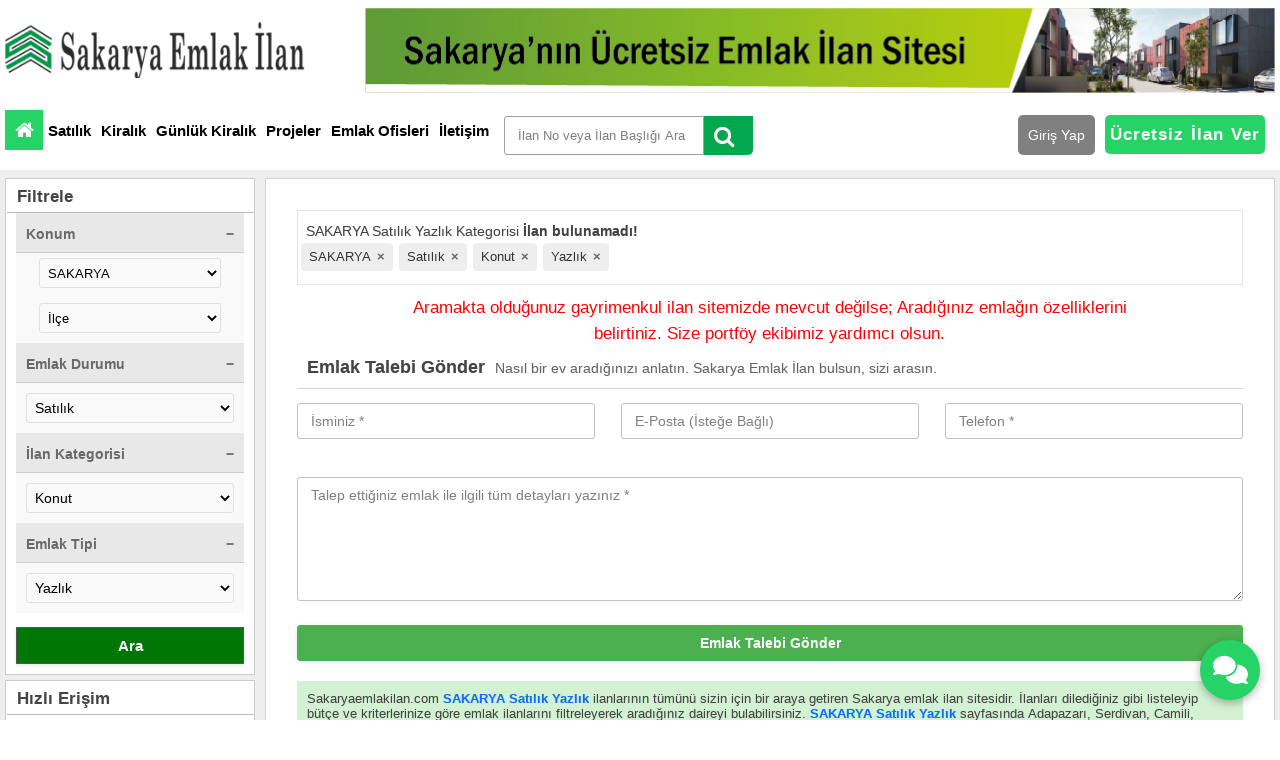

--- FILE ---
content_type: text/html; charset=UTF-8
request_url: https://sakaryaemlakilan.com/kategori/sakarya-satilik-yazlik
body_size: 58018
content:
<!DOCTYPE html>
<html itemscope
      itemtype="http://schema.org/WebPage"
      lang="tr">
<head>
    <!-- Facebook Pixel Code -->
<script>
!function(f,b,e,v,n,t,s)
{if(f.fbq)return;n=f.fbq=function(){n.callMethod?
n.callMethod.apply(n,arguments):n.queue.push(arguments)};
if(!f._fbq)f._fbq=n;n.push=n;n.loaded=!0;n.version='2.0';
n.queue=[];t=b.createElement(e);t.async=!0;
t.src=v;s=b.getElementsByTagName(e)[0];
s.parentNode.insertBefore(t,s)}(window,document,'script',
'https://connect.facebook.net/en_US/fbevents.js');
 fbq('init', '1641057259906369'); 
fbq('track', 'PageView');
</script>
<noscript>
 <img height="1" width="1" 
src="https://www.facebook.com/tr?id=1641057259906369&ev=PageView
&noscript=1"/>
</noscript>
<!-- End Facebook Pixel Code -->
    <meta name="facebook-domain-verification" content="gv5uwbbr6tim2l9rs57240s7wye7b4" />
<script>(function(){var dbpr=100;if(Math.random()*100>100-dbpr){var d="dbbRum",w=window,o=document,a=addEventListener,scr=o.createElement("script");scr.async=!0;w[d]=w[d]||[];w[d].push(["presampling",dbpr]);["error","unhandledrejection"].forEach(function(t){a(t,function(e){w[d].push([t,e])});});scr.src="https://cdn.debugbear.com/spZ9GWdixF2l.js";o.head.appendChild(scr);}})()</script>
<script src="https://analytics.ahrefs.com/analytics.js" data-key="4pRCEqA1vN1Qo0fH3xcDYA" async></script>

    <!-- Google Tag Manager -->
<script>(function(w,d,s,l,i){w[l]=w[l]||[];w[l].push({'gtm.start':
new Date().getTime(),event:'gtm.js'});var f=d.getElementsByTagName(s)[0],
j=d.createElement(s),dl=l!='dataLayer'?'&l='+l:'';j.async=true;j.src=
'https://www.googletagmanager.com/gtm.js?id='+i+dl;f.parentNode.insertBefore(j,f);
})(window,document,'script','dataLayer','GTM-PCXBVSDD');</script>
<!-- End Google Tag Manager -->
    <meta charset="utf-8">
    <link rel="canonical" href="https://sakaryaemlakilan.com/kategori/sakarya-satilik-yazlik" /><meta name="robots" content="noindex, nofollow">
    <meta http-equiv="X-UA-Compatible"
          content="IE=edge">
    <meta name="viewport"
          content="width=device-width, initial-scale=1, minimum-scale=1, maximum-scale=5"/>
    <meta name="description"
          content="SAKARYA Satılık Yazlık bütçenize en uygun ve güncel ilanlar burada. SAKARYA Satılık Yazlık hızlıca ulaş. SAKARYA Satılık Yazlık ilanları sakaryaemlakilan.com’da">
    <title>SAKARYA Satılık Yazlık | Sakarya Emlak İlan</title>
    

    <meta property="og:locale"
          content="tr_TR"/>
    <meta property="og:type"
          content="WebSite">
    <meta property="og:title"
          content="SAKARYA Satılık Yazlık | Sakarya Emlak İlan">
    <meta property="og:description"
          content="SAKARYA Satılık Yazlık bütçenize en uygun ve güncel ilanlar burada. SAKARYA Satılık Yazlık hızlıca ulaş. SAKARYA Satılık Yazlık ilanları sakaryaemlakilan.com’da"/>
    <meta property="og:site_name"
          content="sakaryaemlakilan.com">
    <meta property="og:image" itemprop="image"  content ="https://sakaryaemlakilan.com/assets/images/logo/social_logo_1.png">
<meta property="og:updated_time" content="1763230459" />
    <meta property="og:url"
          content="https://sakaryaemlakilan.com/kategori/sakarya-satilik-yazlik">
    <meta property="fb:app_id"
          content="1164812920307262">


    <meta name="twitter:card"
          content="summary_large_image">
    <meta name="twitter:description"
          content="SAKARYA Satılık Yazlık bütçenize en uygun ve güncel ilanlar burada. SAKARYA Satılık Yazlık hızlıca ulaş. SAKARYA Satılık Yazlık ilanları sakaryaemlakilan.com’da">
    <meta name="twitter:title"
          content="SAKARYA Satılık Yazlık | Sakarya Emlak İlan">
    <meta name="twitter:site"
          content="@emlakilan54">
    <meta name="twitter:image"
          content="https://sakaryaemlakilan.com/assets/images/logo/social_logo_1.png">

    <meta name="twitter:creator"
          content="@emlakilan54">
          <!-- Slick CSS from CDN -->
          <link rel="preload" href="https://cdnjs.cloudflare.com/ajax/libs/slick-carousel/1.8.1/slick.min.css" as="style" onload="this.onload=null;this.rel='stylesheet'">

          <!-- <link rel="stylesheet" type="text/css" href="https://cdnjs.cloudflare.com/ajax/libs/slick-carousel/1.8.1/slick.min.css"/> -->
          <!-- <link rel="stylesheet" type="text/css" href="https://cdnjs.cloudflare.com/ajax/libs/slick-carousel/1.8.1/slick-theme.min.css"/> -->
          <link rel="preload" href="https://cdnjs.cloudflare.com/ajax/libs/slick-carousel/1.8.1/slick-theme.min.css" as="style" onload="this.onload=null;this.rel='stylesheet'">
<!-- <link rel="stylesheet" type="text/css" href="https://cdn.jsdelivr.net/npm/slick-carousel@1.8.1/slick/slick.css"/>
<link rel="stylesheet" type="text/css" href="https://cdn.jsdelivr.net/npm/slick-carousel@1.8.1/slick/slick-theme.css"/> -->
<link rel="preload" href="https://cdnjs.cloudflare.com/ajax/libs/weather-icons/2.0.12/css/weather-icons.min.css" as="style" onload="this.onload=null;this.rel='stylesheet'">
<noscript><link rel="stylesheet" href="https://cdnjs.cloudflare.com/ajax/libs/weather-icons/2.0.12/css/weather-icons.min.css"></noscript>

<!-- <link rel="preload" href="https://sakaryaemlakilan.com/fonts/fontawesome-webfont.woff2?v=4.7.0" as="font" type="font/woff2" crossorigin="anonymous"> -->

<!-- jQuery from CDN (required by Slick) -->

    <script src="https://ajax.googleapis.com/ajax/libs/jquery/3.5.1/jquery.min.js"></script>
    <link rel="preload" href="https://code.jquery.com/jquery-3.6.0.min.js" as="script" />
    <script src="https://code.jquery.com/jquery-3.6.0.min.js"></script>
    <!-- jQuery Mask Plugin -->
    <script src="https://cdnjs.cloudflare.com/ajax/libs/jquery.mask/1.14.16/jquery.mask.min.js"></script>
    
</head>


          <link media="print" onload="this.onload=null;this.media='all';" rel="stylesheet" href="https://cdnjs.cloudflare.com/ajax/libs/OwlCarousel2/2.3.4/assets/owl.carousel.min.css">
<link media="print" onload="this.onload=null;this.media='all';" rel="stylesheet" href="https://cdnjs.cloudflare.com/ajax/libs/OwlCarousel2/2.3.4/assets/owl.theme.default.min.css">
<!-- <link rel="stylesheet" type="text/css" href="path/to/slick.css"/>
<link rel="stylesheet" type="text/css" href="path/to/slick-theme.css"/> -->
<!-- <script type="text/javascript" src="path/to/slick.min.js"></script> -->

    <link rel="shortcut icon"
          type="image/png"
          href="/assets/images/last1.png"/>
          <!-- <link rel="stylesheet" href="https://cdn.jsdelivr.net/npm/owl.carousel@2.3.4/dist/assets/owl.carousel.min.css"> -->
  <!-- <link rel="stylesheet" href="https://cdn.jsdelivr.net/npm/owl.carousel@2.3.4/dist/assets/owl.theme.default.min.css"> -->
         <!-- <link rel="stylesheet" href="https://cdnjs.cloudflare.com/ajax/libs/font-awesome/6.4.2/css/all.min.css" integrity="sha512-z3gLpd7yknf1YoNbCzqRKc4qyor8gaKU1qmn+CShxbuBusANI9QpRohGBreCFkKxLhei6S9CQXFEbbKuqLg0DA==" crossorigin="anonymous" referrerpolicy="no-referrer" /> -->
          <link
  rel="stylesheet"
  href="https://cdnjs.cloudflare.com/ajax/libs/font-awesome/6.4.2/css/all.min.css"
  media="print"
  onload="this.media='all'"
/>
          <link href="https://cdn.jsdelivr.net/npm/bootstrap@5.3.2/dist/css/bootstrap.min.css" rel="stylesheet" integrity="sha384-T3c6CoIi6uLrA9TneNEoa7RxnatzjcDSCmG1MXxSR1GAsXEV/Dwwykc2MPK8M2HN" crossorigin="anonymous">
  <link rel="preload" href="https://unicons.iconscout.com/release/v3.0.6/css/line.css">
  <link rel="preload" href="/assets/css/panel-style.min.css?v=57" as="style" />
 

  

  <link rel="stylesheet"
          href="/assets/css/panel-style.min.css?v=12">
             <!-- Compiled and minified CSS -->
    <!-- <link rel="stylesheet" href="https://cdnjs.cloudflare.com/ajax/libs/materialize/1.0.0/css/materialize.min.css"> -->
    <link rel="preload" media="print" onload="this.onload=null;this.media='all';" href="https://cdnjs.cloudflare.com/ajax/libs/font-awesome/6.4.0/css/all.min.css" integrity="sha512-iecdLmaskl7CVkqkXNQ/ZH/XLlvWZOJyj7Yy7tcenmpD1ypASozpmT/E0iPtmFIB46ZmdtAc9eNBvH0H/ZpiBw==" crossorigin="anonymous" referrerpolicy="no-referrer" />
<!-- Compiled and minified JavaScript -->
    <link media="print" onload="this.onload=null;this.media='all';" rel="stylesheet"
          href="https://sakaryaemlakilan.com/cdn/css/toastr.css">

    <!-- <link
  rel="stylesheet"
  href="https://cdn.jsdelivr.net/npm/@fancyapps/ui@5.0/dist/fancybox/fancybox.css" 
/> -->
<!-- Add this in your HTML head section -->
<!-- <link rel="stylesheet" href="https://cdnjs.cloudflare.com/ajax/libs/swiper/7.0.1/swiper.min.css" > -->


<!-- <link rel="stylesheet" href="/global/fonts/font-awesome/css/font-awesome.min.css" as="style" > -->

<!-- Preload font with proper 'as' value -->
<!-- <link rel="preload" href="https://sakaryaemlakilan.com/fonts/fontawesome-webfont.woff2?v=4.7.0" as="font" type="font/woff2" crossorigin="anonymous"> -->

<!-- Manifest file, only preload if necessary -->
<link rel="manifest" href="/manifest.json?data=Bildirt">

<link rel="stylesheet" href="/global/fonts/font-awesome/css/font-awesome.min.css">
<!-- <link
  rel="stylesheet"
  href="/global/fonts/font-awesome/css/font-awesome.min.css"
  media="print"
  onload="this.media='all'"
/> -->

    <link media="print" onload="this.onload=null;this.media='all';" rel="stylesheet"
          href="/global/fonts/material-design/material-design.min.css">


    <script>!function (a, b) {
            if ("function" == typeof define && define.amd) define(["exports"], b); else if ("undefined" != typeof exports) b(exports); else {
                var c = {exports: {}};
                b(c.exports), a.breakpoints = c.exports
            }
        }(this, function (a) {
            "use strict";

            function b(a, b) {
                if (!a) throw new ReferenceError("this hasn't been initialised - super() hasn't been called");
                return !b || "object" != typeof b && "function" != typeof b ? a : b
            }

            function c(a, b) {
                if ("function" != typeof b && null !== b) throw new TypeError("Super expression must either be null or a function, not " + typeof b);
                a.prototype = Object.create(b && b.prototype, {
                    constructor: {
                        value: a,
                        enumerable: !1,
                        writable: !0,
                        configurable: !0
                    }
                }), b && (Object.setPrototypeOf ? Object.setPrototypeOf(a, b) : a.__proto__ = b)
            }

            function d(a, b) {
                if (!(a instanceof b)) throw new TypeError("Cannot call a class as a function")
            }

            Object.defineProperty(a, "__esModule", {value: !0});
            var e = function () {
                    function a(a, b) {
                        for (var c = 0; c < b.length; c++) {
                            var d = b[c];
                            d.enumerable = d.enumerable || !1, d.configurable = !0, "value" in d && (d.writable = !0), Object.defineProperty(a, d.key, d)
                        }
                    }

                    return function (b, c, d) {
                        return c && a(b.prototype, c), d && a(b, d), b
                    }
                }(),
                f = "function" == typeof Symbol && "symbol" == typeof Symbol.iterator ? function (a) {
                    return typeof a
                } : function (a) {
                    return a && "function" == typeof Symbol && a.constructor === Symbol && a !== Symbol.prototype ? "symbol" : typeof a
                },
                g = {
                    xs: {
                        min: 0,
                        max: 767
                    },
                    sm: {
                        min: 768,
                        max: 991
                    },
                    md: {
                        min: 992,
                        max: 1199
                    },
                    lg: {
                        min: 1200,
                        max: 1 / 0
                    }
                },
                h = {
                    each: function (b, c) {
                        var d = void 0;
                        for (var e in b) if (("object" !== ("undefined" == typeof b ? "undefined" : f(b)) || b.hasOwnProperty(e)) && (d = c(e, b[e]), d === !1)) break
                    },
                    isFunction: function (b) {
                        return "function" == typeof b || !1
                    },
                    extend: function (b, c) {
                        for (var d in c) b[d] = c[d];
                        return b
                    }
                },
                i = function () {
                    function a() {
                        d(this, a), this.length = 0, this.list = []
                    }

                    return e(a, [{
                        key: "add",
                        value: function (b, c) {
                            var d = arguments.length > 2 && void 0 !== arguments[2] && arguments[2];
                            this.list.push({
                                fn: b,
                                data: c,
                                one: d
                            }), this.length++
                        }
                    }, {
                        key: "remove",
                        value: function (b) {
                            for (var c = 0; c < this.list.length; c++) this.list[c].fn === b && (this.list.splice(c, 1), this.length--, c--)
                        }
                    }, {
                        key: "empty",
                        value: function () {
                            this.list = [], this.length = 0
                        }
                    }, {
                        key: "call",
                        value: function (b, c) {
                            var d = arguments.length > 2 && void 0 !== arguments[2] ? arguments[2] : null;
                            c || (c = this.length - 1);
                            var e = this.list[c];
                            h.isFunction(d) ? d.call(this, b, e, c) : h.isFunction(e.fn) && e.fn.call(b || window, e.data), e.one && (delete this.list[c], this.length--)
                        }
                    }, {
                        key: "fire",
                        value: function (b) {
                            var c = arguments.length > 1 && void 0 !== arguments[1] ? arguments[1] : null;
                            for (var d in this.list) this.list.hasOwnProperty(d) && this.call(b, d, c)
                        }
                    }]), a
                }(),
                j = {
                    current: null,
                    callbacks: new i,
                    trigger: function (b) {
                        var c = this.current;
                        this.current = b, this.callbacks.fire(b, function (a, d) {
                            h.isFunction(d.fn) && d.fn.call({
                                current: b,
                                previous: c
                            }, d.data)
                        })
                    },
                    one: function (b, c) {
                        return this.on(b, c, !0)
                    },
                    on: function (b, c) {
                        var d = arguments.length > 2 && void 0 !== arguments[2] && arguments[2];
                        "undefined" == typeof c && h.isFunction(b) && (c = b, b = void 0), h.isFunction(c) && this.callbacks.add(c, b, d)
                    },
                    off: function (b) {
                        "undefined" == typeof b && this.callbacks.empty()
                    }
                },
                k = function () {
                    function a(b, c) {
                        d(this, a), this.name = b, this.media = c, this.initialize()
                    }

                    return e(a, [{
                        key: "initialize",
                        value: function () {
                            this.callbacks = {
                                enter: new i,
                                leave: new i
                            }, this.mql = window.matchMedia && window.matchMedia(this.media) || {
                                matches: !1,
                                media: this.media,
                                addListener: function () {
                                },
                                removeListener: function () {
                                }
                            };
                            var b = this;
                            this.mqlListener = function (a) {
                                var c = a.matches && "enter" || "leave";
                                b.callbacks[c].fire(b)
                            }, this.mql.addListener(this.mqlListener)
                        }
                    }, {
                        key: "on",
                        value: function (b, c, d) {
                            var e = arguments.length > 3 && void 0 !== arguments[3] && arguments[3];
                            if ("object" === ("undefined" == typeof b ? "undefined" : f(b))) {
                                for (var g in b) b.hasOwnProperty(g) && this.on(g, c, b[g], e);
                                return this
                            }
                            return "undefined" == typeof d && h.isFunction(c) && (d = c, c = void 0), h.isFunction(d) ? ("undefined" != typeof this.callbacks[b] && (this.callbacks[b].add(d, c, e), "enter" === b && this.isMatched() && this.callbacks[b].call(this)), this) : this
                        }
                    }, {
                        key: "one",
                        value: function (b, c, d) {
                            return this.on(b, c, d, !0)
                        }
                    }, {
                        key: "off",
                        value: function (b, c) {
                            var d = void 0;
                            if ("object" === ("undefined" == typeof b ? "undefined" : f(b))) {
                                for (d in b) b.hasOwnProperty(d) && this.off(d, b[d]);
                                return this
                            }
                            return "undefined" == typeof b ? (this.callbacks.enter.empty(), this.callbacks.leave.empty()) : b in this.callbacks && (c ? this.callbacks[b].remove(c) : this.callbacks[b].empty()), this
                        }
                    }, {
                        key: "isMatched",
                        value: function () {
                            return this.mql.matches
                        }
                    }, {
                        key: "destroy",
                        value: function () {
                            this.off()
                        }
                    }]), a
                }(),
                l = {
                    min: function (b) {
                        var c = arguments.length > 1 && void 0 !== arguments[1] ? arguments[1] : "px";
                        return "(min-width: " + b + c + ")"
                    },
                    max: function (b) {
                        var c = arguments.length > 1 && void 0 !== arguments[1] ? arguments[1] : "px";
                        return "(max-width: " + b + c + ")"
                    },
                    between: function (b, c) {
                        var d = arguments.length > 2 && void 0 !== arguments[2] ? arguments[2] : "px";
                        return "(min-width: " + b + d + ") and (max-width: " + c + d + ")"
                    },
                    get: function (b, c) {
                        var d = arguments.length > 2 && void 0 !== arguments[2] ? arguments[2] : "px";
                        return 0 === b ? this.max(c, d) : c === 1 / 0 ? this.min(b, d) : this.between(b, c, d)
                    }
                },
                m = function (a) {
                    function f(a) {
                        var c = arguments.length > 1 && void 0 !== arguments[1] ? arguments[1] : 0,
                            e = arguments.length > 2 && void 0 !== arguments[2] ? arguments[2] : 1 / 0,
                            g = arguments.length > 3 && void 0 !== arguments[3] ? arguments[3] : "px";
                        d(this, f);
                        var h = l.get(c, e, g),
                            i = b(this, (f.__proto__ || Object.getPrototypeOf(f)).call(this, a, h));
                        i.min = c, i.max = e, i.unit = g;
                        var k = i;
                        return i.changeListener = function () {
                            k.isMatched() && j.trigger(k)
                        }, i.isMatched() && (j.current = i), i.mql.addListener(i.changeListener), i
                    }

                    return c(f, a), e(f, [{
                        key: "destroy",
                        value: function () {
                            this.off(), this.mql.removeListener(this.changeHander)
                        }
                    }]), f
                }(k),
                n = function (a) {
                    function e(a) {
                        d(this, e);
                        var c = [],
                            f = [];
                        return h.each(a.split(" "), function (a, b) {
                            var d = s.get(b);
                            d && (c.push(d), f.push(d.media))
                        }), b(this, (e.__proto__ || Object.getPrototypeOf(e)).call(this, a, f.join(",")))
                    }

                    return c(e, a), e
                }(k),
                o = {version: "1.0.4"},
                p = {},
                q = {},
                r = window.Breakpoints = function () {
                    for (var a = arguments.length, b = Array(a), c = 0; c < a; c++) b[c] = arguments[c];
                    r.define.apply(r, b)
                };
            r.defaults = g, r = h.extend(r, {
                version: o.version,
                defined: !1,
                define: function (b) {
                    var c = arguments.length > 1 && void 0 !== arguments[1] ? arguments[1] : {};
                    this.defined && this.destroy(), b || (b = r.defaults), this.options = h.extend(c, {unit: "px"});
                    for (var d in b) b.hasOwnProperty(d) && this.set(d, b[d].min, b[d].max, this.options.unit);
                    this.defined = !0
                },
                destroy: function () {
                    h.each(p, function (a, b) {
                        b.destroy()
                    }), p = {}, j.current = null
                },
                is: function (b) {
                    var c = this.get(b);
                    return c ? c.isMatched() : null
                },
                all: function () {
                    var b = [];
                    return h.each(p, function (a) {
                        b.push(a)
                    }), b
                },
                set: function (b) {
                    var c = arguments.length > 1 && void 0 !== arguments[1] ? arguments[1] : 0,
                        d = arguments.length > 2 && void 0 !== arguments[2] ? arguments[2] : 1 / 0,
                        e = arguments.length > 3 && void 0 !== arguments[3] ? arguments[3] : "px",
                        f = this.get(b);
                    return f && f.destroy(), p[b] = new m(b, c, d, e), p[b]
                },
                get: function (b) {
                    return p.hasOwnProperty(b) ? p[b] : null
                },
                getUnion: function (b) {
                    return q.hasOwnProperty(b) ? q[b] : (q[b] = new n(b), q[b])
                },
                getMin: function (b) {
                    var c = this.get(b);
                    return c ? c.min : null
                },
                getMax: function (b) {
                    var c = this.get(b);
                    return c ? c.max : null
                },
                current: function () {
                    return j.current
                },
                getMedia: function (b) {
                    var c = this.get(b);
                    return c ? c.media : null
                },
                on: function (b, c, d, e) {
                    var f = arguments.length > 4 && void 0 !== arguments[4] && arguments[4];
                    if (b = b.trim(), "change" === b) return e = d, d = c, j.on(d, e, f);
                    if (b.includes(" ")) {
                        var g = this.getUnion(b);
                        g && g.on(c, d, e, f)
                    } else {
                        var h = this.get(b);
                        h && h.on(c, d, e, f)
                    }
                    return this
                },
                one: function (b, c, d, e) {
                    return this.on(b, c, d, e, !0)
                },
                off: function (b, c, d) {
                    if (b = b.trim(), "change" === b) return j.off(c);
                    if (b.includes(" ")) {
                        var e = this.getUnion(b);
                        e && e.off(c, d)
                    } else {
                        var f = this.get(b);
                        f && f.off(c, d)
                    }
                    return this
                }
            });
            var s = r;
            a.default = s
        });</script>
    <script>Breakpoints();
            var SITE_URL = "";</script>
    <style>* {
        
            /* border-radius: 0 !important; */
        }</style>


    
    <script  src="https://cdn.jsdelivr.net/npm/sweetalert2@11"></script>
    <!-- Facebook Pixel Code -->
    <script>
        // !function (f, b, e, v, n, t, s) {
        //     if (f.fbq) return;
        //     n = f.fbq = function () {
        //         n.callMethod ?
        //             n.callMethod.apply(n, arguments) : n.queue.push(arguments)
        //     };
        //     if (!f._fbq) f._fbq = n;
        //     n.push = n;
        //     n.loaded = !0;
        //     n.version = '2.0';
        //     n.queue = [];
        //     t = b.createElement(e);
        //     t.async = !0;
        //     t.src = v;
        //     s = b.getElementsByTagName(e)[0];
        //     s.parentNode.insertBefore(t, s)
        // }(window, document, 'script',
        //     'https://connect.facebook.net/en_US/fbevents.js');
        // fbq('init', '1752948141593210');


                fbq('track', 'PageView');
        

    </script>
    <noscript>
        <img height="1"
             width="1"
             src="https://www.facebook.com/tr?id=1752948141593210&ev=PageView
                                 &noscript=1"/>
    </noscript>
    <!-- End Facebook Pixel Code -->




<style>
    @media (max-width: 1200px) {
    .header720 {
        display: none;
    }
}
html,body{overflow-x: hidden; }
.ustMenuAramaMobil{
    top:45px;
    display: none;
    position: absolute;
    left: 0;
    right: 0;
    margin: 0 auto;
    width: 88%; 
    background: #fff;
    /* padding: 0 0 2px 0; */
}
.ustMenuAramaMobil .navAramaInputDis {
    float: right;
    width: 100%;
    margin: 5px;
    margin-right: 2px;
}
.ustMenuAramaMobil .navAramaInputIkonDis {
    position: absolute;
    /* float: right; */
    background: #555;
    margin-top: 6px;
    margin-left: 2px;
    padding: 7px;
    color: #fff;
    /* border-top: 1px solid #ccc; */
    /* border-bottom: 1px solid #b7b7b7; */
    /* border-right: 1px solid #ccc; */
    font-weight: bold;
    cursor: pointer;
    width: 20%;
    right: 0px;
    top: 12px;
}
</style>





<!-- <link rel="manifest" href="/manifest.json?data=Bildirt">
<script>var uygulamaid="235059-2774-3784-9260-3824-6";</script>
<script src="https://cdn2.bildirt.com/BildirtSDKfiles.js"></script> -->

<link rel="manifest" href="/manifest.json?data=Bildirt" as="fetch" type="application/json">

  <link rel="preload" href="https://cdn2.bildirt.com/BildirtSDKfiles.js" as="script">

  <!-- Link to manifest asynchronously -->
  <link rel="manifest" href="/manifest.json?data=Bildirt">

  <!-- Defer SDK loading to prevent it from blocking the page render -->
  <script src="https://cdn2.bildirt.com/BildirtSDKfiles.js" ></script>

  <!-- Inline the initialization script for 'uygulamaid' to avoid blocking -->
  <script>
    window.addEventListener('load', function() {
      var uygulamaid = "235059-2774-3784-9260-3824-6";
      // Additional logic here if needed
    });
  </script>
 

<!-- Google tag (gtag.js) -->
<script async src="https://www.googletagmanager.com/gtag/js?id=G-336EPQ1223"></script>
<script>
  window.dataLayer = window.dataLayer || [];
  function gtag(){dataLayer.push(arguments);}
  gtag('js', new Date());

  gtag('config', 'G-336EPQ1223');
</script>
    <!-- Google tag (gtag.js) -->
    <script async src="https://www.googletagmanager.com/gtag/js?id=G-TP4X790Z4X"></script>
    <script>
        window.dataLayer = window.dataLayer || [];
        function gtag(){dataLayer.push(arguments);}
        gtag('js', new Date());

        gtag('config', 'G-TP4X790Z4X');
    </script>



</head>
<body>
<!-- Google Tag Manager (noscript) -->
<!-- End Google Tag Manager (noscript) -->
    <style>
         @media screen and (min-width:1185px){ 
            header {
                min-height: 100px;
 /* display: flex;
 /* align-items:center; */ 
    /* justify-content: space-between; İçeriği düzgün hizalamak için */
    /* padding: 0 10px; */
    /* position: relative; İçerik kaymasını önlemek için */
}
/* 
.headerReklam720 {
    width: 910px;
    height: 85px;
    min-height: 85px;
    overflow: hidden; 
    display: flex;
    align-items: center;
    justify-content: center;
}
.headerReklam720 img {
    width: 910px;
    height: 85px;
} */
/* .siteLogo {
    width: 300px; /* Gerçek logo genişliği neyse onu kullanın */
   
} 
.siteLogo img {
    width: 300px; /* Gerçek logo genişliği neyse onu kullanın */
    height: auto;
    display: block;
}

.siteLogoAna {
    width: 350px;
    height: 65px;
}

}
    @media screen and (max-width:1185px){ 
        .siteLogoAna {
    /* width: 150px;
    height: 50px; */
}
header {
 display: flex;
 align-items:center;
    justify-content: space-between; /* İçeriği düzgün hizalamak için */
    /* padding: 0 10px; */
    /* position: relative; İçerik kaymasını önlemek için */
}
        .siteLogoAnaa {
    max-width: 200px !important;
    padding-left: 25px;
    width: auto;
    /* height: 55px; */
    /* left: 82px; */
} 
   
.siteLogo {
    
    position: relative;
    right: 100px;
    /* padding-left: 170px; */
    float: left;
    margin: 0 auto;
    text-align: center;
}
.mobilUstAramaIkon {
        /* position: fixed; */
        /* position: relative; */
        /* top: 5px; */
        /* font-size: 20px; */
        right: 55px;
    }
    }
    .reklam-img {
  width: 100%;
  max-width: 910px;
  /* aspect-ratio: 910 / 150; */
}

    </style>
    
<header style="    
">

    <!-- <div class="mobilMenuIkon">
        <i class="fa fa-bars"
           aria-hidden="true"></i>
    </div> -->

    
    <div class="ustMenuAramaMobil">
    <div class="navAramaInputDis"><input style="height: 37px;" type="text" id="sideBarIlanNo2" name="sideBarIlanNo" class="form-control navAramaInput" placeholder="Emlak ilan no" /></div>
    <div id="ilanIleNoAra2" class="navAramaInputIkonDis"><i class="fa fa-search" aria-hidden="true"></i> Ara</div>
    </div>

    <!-- <div class="mobilUstAramaIkon">
    <div style="display: flex;align-items:center;max-width:150px;padding-bottom:15px" class="ustMenuArama">

            
            <div id="ilanIleNoAra" class="navAramaInputIkonDis"><i class="fa fa-search" aria-hidden="true"></i> </div>
<input type="text" id="sideBarIlanNo" name="sideBarIlanNo" class="form-control navAramaInput" placeholder="Emlak İlan No" style="    padding-left: 0px;
    height: 39px;
    max-width: 500px;
    border: 1px solid #a1a1a1;
    box-shadow: 0px 1px 3px #ccc;
    border-radius: 5px;
" /></div>
        

    </div> -->

    <div class="mobilUserIkon">
       
    </div>

    <div class="siteLogo"><a class="anaSayfaLogoClick" href="https://sakaryaemlakilan.com"><img class="siteLogoAna" src="/assets/images/logo/te1.png" alt="Sakarya Emlak İlan" /></a></div>

    <div class="mobilUstAramaIkon">
        <i style="font-size: 20px;" class="fa fa-search"></i>
    </div>
               
               
    <!-- <div class="ustMenuAramaMobil">
    <div class="navAramaInputDis"><input type="text" id="sideBarIlanNo2" name="sideBarIlanNo" class="form-control navAramaInput" placeholder="Emlak ilan no" /></div>
    </div> -->

   

    <div class="header720">
                    <a href="#"
               rel="nofollow"><img
                        src="https://sakaryaemlakilan.com/uploads/resim/resim/sakarya-emlak-ilan-06.png"
                        alt="Reklam"
                        loading="lazy"
                        class="reklam-img"
                        width="910"
             height="85"
                        style="height:85px;max-width:910px;"/></a>
                </div>
</header>
<!-- Yandex.Metrika counter -->
<!--
<script type="text/javascript">
    (function (d, w, c) {
        (w[c] = w[c] || []).push(function () {
            try {
                w.yaCounter50648122 = new Ya.Metrika2({
                    id: 50648122,
                    clickmap: true,
                    trackLinks: true,
                    accurateTrackBounce: true,
                    webvisor: true
                });
            } catch (e) {
            }
        });

        var n = d.getElementsByTagName("script")[0],
            s = d.createElement("script"),
            f = function () {
                n.parentNode.insertBefore(s, n);
            };
        s.type = "text/javascript";
        s.async = true;
        s.src = "https://mc.yandex.ru/metrika/tag.js";

        if (w.opera == "[object Opera]") {
            d.addEventListener("DOMContentLoaded", f, false);
        } else {
            f();
        }
    })(document, window, "yandex_metrika_callbacks2");
</script>
<noscript>
    <div>
        <img src="https://mc.yandex.ru/watch/50648122"
             style="position:absolute; left:-9999px;"
             alt=""/>
    </div>
</noscript> -->
<!-- /Yandex.Metrika counter --><style>
@media (max-width:750px){
  .mobilUstAramaIkon{
    right: 10%;
  }
  .uyelik{
/* padding-bottom:30px; */
  }
  .already-uye{
        position: absolute;
    left: 10px;
    right: auto !important;
    top: 111px;
  }
}
.pass.is-valid, .pass1.is-valid, .pass2.is-valid, .pass3.is-valid, .pass4.is-valid {
    
    background-position: right calc(30px + .1875rem) center !important;
    
}
.pass.is-invalid, .pass1.is-invalid, .pass2.is-invalid, .pass3.is-invalid, .pass4.is-invalid {
    
    background-position: right calc(30px + .1875rem) center !important;
    
}
.pass:invalid, .pass1:invalid, .pass2:invalid, .pass3:invalid, .pass4:invalid {
    
    background-position: right calc(30px + .1875rem) center !important;
    
}
  .fa-l{
    font-size: 2em;
    line-height: 1.5em;
    vertical-align: -15%;
  }
  .pass1{
    margin: inherit !important;
  }
  .pass2{
    margin: inherit !important;
  }
  .pass3{
    margin: inherit !important;
  }
  .pass4{
    margin: inherit !important;
  }
  hr {
    border-top: 2px solid #0f0e0e !important;
  }
  @media (min-width: 1200px) {
    .ustMenuArama {
        display: flex
;
        align-items: center;
    }
}
    .overlayy {
            background-color: rgba(0, 0, 0, 0.7);
            width: 100%;
            height: 100%;
            display: flex;
            justify-content: center;
            align-items: center;
        }

        .overlayy
        .content {
            max-width: 600px;
            padding: 30px;
        }

        h2 {
            font-weight: bold;
        }

        .overlayy
        ul {
            list-style: none;
            padding-left: 0;
        }
        .overlay
        ul li {
            margin: 15px 0;
            font-size: 18px;
        }

        .overlayy .check {

            color: #00ff00 !important;
            margin-right: 10px;
        }
iframe[src*="recaptcha"] {
    z-index: 999999999999999999 !important; 
}


.modal {
    z-index: 1000; 
}


.modal-overlay {
    z-index: 999 !important;
}

    .signupText, .loginText{
       background-color:grey;
    }
    .signup-trigger:hover .signupText, .login-trigger:hover .loginText{
        background-color: #25d366;
    }


    .swal2-input::placeholder{
        color: black;
    }
    .dropdownhover:hover{
        color: #fff;
        background-color: #26c6da;
        position: relative;
        display: inline-block;
    }
    .dropdownhover:hover .drophover {
        color: #fff;
    }

    .drophover:hover{
        color: #fff;
        background-color: #26c6da;
    }
    .drophover{
        padding: 5px 5px 0px 5px;
        font-weight: bold;
        font-size: 18px;
        border: none;
        color: #26c6da;
    }
    .form-control:hover {
    border: 1px solid green;
}
   #policyAndPrivacyModal:hover{
    color: #007704;
   }
   .navUyeAcilirMenuDis {
    font-size: 1rem;
    position: absolute;
    z-index: 1200;
    top: 45px;
    display: none;
    width: 251px;
    min-width: 160px;
    margin: 0px 0 0;
    padding: 5px 0;
    list-style: none;
    text-align: left;
    color: #a4a4a4;
    border: 1px solid #b7b7b7;
    border-radius: 0;
    background-color: #f2f2f2;
    -webkit-background-clip: padding-box;
    background-clip: padding-box;
    box-shadow: 2px 2px 10px #bdbdbd;
}
   .separator {                 
                                padding: 10px;
                                width: 50%;
                                display: flex;
                                margin: 0 auto;
                                align-items: center;
                                text-align: center;
                              }
                              
                              .separator::before,
                              .separator::after {
                                content: '';
                                flex: 1;
                                border-bottom: 1px solid #000;
                              }
                              
                              .separator:not(:empty)::before {
                                margin-right: .25em;
                              }
                              
                              .separator:not(:empty)::after {
                                margin-left: .25em;
                              }

.hr-text {
	 line-height: 1em;
	 position: relative;
	 outline: 0;
	 border: 0;
	 color: black;
	 text-align: center;
	 height: 1.5em;
	 opacity: 0.5;
}
 .hr-text:before {
	 content: '';
	 background: linear-gradient(to right, transparent, #818078, transparent);
	 position: absolute;
	 left: 0;
	 top: 50%;
	 width: 100%;
	 height: 1px;
}
 .hr-text:after {
	 content: attr(data-content);
	 position: relative;
	 display: inline-block;
	 color: black;
	 padding: 0 0.5em;
	 line-height: 1.5em;
	 color: #818078;
	 background-color: #fcfcfa;
}
 




    .modal-body{
        padding: 0;
    }
    .modal {
        position: fixed;
        z-index: 9999999999999;
        /* top: 150px; */
        right: 0;
        bottom: 0;
        left: 5px;
        display: none;
        overflow: hidden;
        outline: 0;
    }

    h4 {
        font-weight: bold;
        /* color: #fff; */
    }

    .close {
        color: #000;
        transform: scale(1.2)
    }

    
    @media(min-width:1250px){
        .formsign{
            width: 40%;
        }
        .modal-contentt span{
            color:#fff;
        }
        .nav{
            display: flex;
    gap: 10px;
    justify-content: space-between;
    /* align-items: flex-end; */
        }
        .ust-gap{
        gap:10px
    }
        .modal-dialog{
            height: 120%;
        }
       .dia{
        width: 1000px !important;
       }
       .dia{
        max-width: 1000px !important;
       }
        .modal-contentt{
            position: absolute;
      
      margin-left: auto;
      margin-right: auto;
      left: 0;
      right: 0;
      text-align: center;
            background: rgba(255,255, 255, 1.54);
          border-radius: 16px;
          /* box-shadow: 0 4px 30px rgba(0, 0, 0, 0.1); */
          backdrop-filter: blur(1px);
          -webkit-backdrop-filter: blur(1px);
            border-radius: 16px;
            margin-left:-205px;
            backdrop-filter: blur(1px);
            -webkit-backdrop-filter: blur(1px);
        font-weight: bold;
        /* background: linear-gradient(to bottom right, #F87E7B, #B05574); */
        }
    }

    

    .form-control {
        margin: 1em 0;
    }

    /* .form-control:hover,
    .form-control:focus {
        box-shadow: none;
        border-color: #fff;
    } */

    .username,
    .password {
        border: none;
        border-radius: 0;
        box-shadow: none;
        border-bottom: 2px solid #eee;
        padding-left: 0;
        font-weight: normal;
        background: transparent;
    }

    .form-control::-webkit-input-placeholder {
        color: #eee;
        color: grey;
    }
    
    .form-control:focus::-webkit-input-placeholder {
        color: grey;
        font-weight: bold;
    }

    .login {
        padding: 6px 20px;
        border-radius: 20px;
        background: none;
        border: 2px solid #FAB87F;
        color: #FAB87F;
        font-weight: bold;
        transition: all .5s;
        margin-top: 1em;
    }

    .login:hover {
        background: #FAB87F;
        color: #fff;
    }







    @media (min-width:1280px){

        .dropbtn {
            padding: 5px 5px 0px 5px;
    
            color: #000;
            font-weight: bold;
            font-size: 18px;
            border: none;
        }
    }
    @media (max-width:1280px){

        .dropbtn {
            padding: 5px 5px 0px 5px;
    
            color: #000;
            font-weight: bold;
            font-size: 15px;
            border: none;
        }
    }
    


    .dropbtn:hover {
        background-color: grey;

    }


    
    .dropdown:hover {
        background-color: grey;
        position: relative;
        display: inline-block;
    }

    
    .dropdown-content {
        display: none;
        position: absolute;
        background-color: grey;
        min-width: 160px;
        box-shadow: 0px 8px 16px 0px rgba(0, 0, 0, 0.2);
        z-index: 1;
    }

    
    .dropdown-content a {
        color: #fff;
        padding: 12px 16px;
        text-decoration: none;
        display: block;
    }

    
    .dropdown-content a:hover {
        background-color: #000;
    }

    
    .dropdown:hover .dropdown-content {
        display: block;
    }

   
    .dropdown:hover .dropbtn {
        color: #fff;
    }



    .mobilMenuContainer {
        display: none;
    }

    .show-mobile-menu {
        display: block;
    }

    @media (max-width: 1250px) {
        .ust-gap{
        gap:10px
    }
        .modal-dialog{
            height: 150%;
        }
        .dia{
            max-width: 350px;
        }
        .modal-contentt {
        position: absolute;
      
      margin-left: auto;
      margin-right: auto;
      left: 0;
      right: 0;
      text-align: center;
            background: rgba(255,255, 255, 1.54);
          border-radius: 16px;
          /* box-shadow: 0 4px 30px rgba(0, 0, 0, 0.1); */
          backdrop-filter: blur(1px);
          -webkit-backdrop-filter: blur(1px);
            border-radius: 16px;
            margin-left:0px;
            backdrop-filter: blur(1px);
            -webkit-backdrop-filter: blur(1px);
        font-weight: bold;
        /* background: linear-gradient(to bottom right, #F87E7B, #B05574); */
    }
        .pic-sign{
        max-width: fit-content;
    }
        .ustMenu, .sign-pic {
            display: none;
        }

        .mobilMenuIkon {
            display: block;
        }

        .menu-items {
            display: none;
        }

        .mobilMenuContainer {
            display: block;
        }
    }

    .ustMenu::before {
        border-top: none;
    }

    .ustMenu {
          display: flex;
          z-index: 9;
    align-items: center;
    justify-content: space-between;
    position: sticky;
    top: 0px;
      flex-wrap: wrap;
      background: #fff;
        width: 100%;
        /* max-width: 1270px; */
        /* height: 100%; */
        margin: 0 auto;
        padding: 10px 0;
        display: flex;
        align-items: center;
        justify-content: space-between;
    }

    .menu-items {
        font-size: 22px;
        font-weight: 400;
    }

    .menu-items a {
        color: #000;
    }

    @media (max-width:1200px) {
        .pic-sign{
            max-width: 350px;
        }
        .ustMenu {
            display: none;
        }
    }

  .sign-pic {
    position: relative;
    /* background: linear-gradient(to bottom right, #1e3c72, #2a5298); */
    /* color: white; */
    padding: 80px 20px;
    /* display: flex; */
    /* align-items: center; */
    /* justify-content: center; */
  }
  .sign-pic-k {
    position: relative;
    /* background: linear-gradient(to bottom right, #1e3c72, #2a5298); */
    /* color: white; */
    padding: 180px 20px;
    /* display: flex; */
    /* align-items: center; */
    /* justify-content: center; */
  }

  .sign-pic h2 {
    font-size: 24px;
    margin-bottom: 20px;
    font-weight: bold;
    text-align: center;
  }

  .sign-pic ul {
    list-style: none;
    padding-left: 0;
    /* margin: 0 auto; */
    /* max-width: 350px; */
  }

  .sign-pic ul li {
    margin-bottom: 10px;
    font-size: 15px;
    display: flex;
    align-items: center;
  }

  .sign-pic ul li .check {
    display: inline-block;
    width: 20px;
    height: 20px;
    background-color: #25d366;
    color: white;
    text-align: center;
    border-radius: 50%;
    font-size: 13px;
    line-height: 20px;
    margin-right: 10px;
  }

  @media (max-width: 768px) {
    .modal-body {
      flex-direction: column;
    }

    .sign-pic {
      width: 100% !important;
      padding: 20px 10px;
    }
  }


</style>




<nav style=" 
" class="ustMenu noSelect">

    <div class="nav-gap" style="display: flex;gap: 5px;
    
    justify-content: space-between;
    /* align-items: flex-end; */
">
        <div>
            <a href="https://sakaryaemlakilan.com"><i class="fa fa-home" aria-hidden="true" style="width:38px;height:40px;background: #25d366;color: #fff;padding: 10px 10px;cursor: pointer;"></i></a>
        </div>
        <div class="ust-gap" style="display: flex;z-index:2;
    /* gap: 30px; */
    /* justify-content: space-between; */
    align-items: center;">
            <div style="" class="dropdown">
                <p class="dropbtn">Satılık</p>
                <div class="dropdown-content">
                    <a href="https://sakaryaemlakilan.com/kategori/sakarya-satilik-konut"> Konut</a> 
                    <a href="https://sakaryaemlakilan.com/kategori/sakarya-satilik-arsa"> Arsa</a>
                    <!-- <a href="https://sakaryaemlakilan.com/kategori/sakarya-satilik-komple-bina"> Komple Bina</a> -->
                    <a href="https://sakaryaemlakilan.com/kategori/sakarya-satilik-isyeri"> İşyeri</a>
                    <a href="https://sakaryaemlakilan.com/kategori/sakarya-satilik-turistik-tesis"> Turizm</a>
                    <a href="https://sakaryaemlakilan.com/kategori/sakarya-satilik-devren-isyeri"> Devren İşyeri</a>
                    

                </div>
            </div>
            <div class="dropdown">
                <p class="dropbtn">Kiralık</p>
                <div class="dropdown-content">
                    <a href="https://sakaryaemlakilan.com/kategori/sakarya-kiralik-konut"> Konut</a>
                    <a href="https://sakaryaemlakilan.com/kategori/sakarya-kiralik-arsa"> Arsa</a>
                    <a href="https://sakaryaemlakilan.com/kategori/sakarya-kiralik-isyeri"> İş Yeri</a>
                    <!-- <a href="https://sakaryaemlakilan.com/kategori/sakarya-kiralik-komple-bina"> Komple Bina</a> -->
                    <a href="https://sakaryaemlakilan.com/kategori/sakarya-kiralik-turistik-tesis"> Turizm</a>
                    <a href="https://sakaryaemlakilan.com/kategori/sakarya-kiralik-devren-isyeri"> Devren İşyeri</a>


                </div>
            </div>
            <div class="dropdown">
                <p class="dropbtn">Günlük Kiralık</p>
                <div class="dropdown-content">
                    <a href="https://sakaryaemlakilan.com/kategori/sakarya-gunlukkiralik-daire">Daire</a>
                    <a href="https://sakaryaemlakilan.com/kategori/sakarya-gunlukkiralik-apart">Apart</a>
                    <a href="https://sakaryaemlakilan.com/kategori/sakarya-gunlukkiralik-villa"> Villa</a>
                    <a href="https://sakaryaemlakilan.com/kategori/sakarya-gunlukkiralik-bungalov"> Bungalov</a>


                </div>
            </div>
            <div class="dropdown">
                <a href="https://sakaryaemlakilan.com/pkategori" class="href">
                    <p class="dropbtn">Projeler</p>

                </a>
            </div>
            <div class="dropdown">
                <a href="https://sakaryaemlakilan.com/emlakofisleri" class="href">
                    <p class="dropbtn">Emlak Ofisleri</p>

                </a>
            </div>
            <!-- <div class="dropdown">

                <a href="https://sakaryaemlakilan.com/emlak-haberleri" class="href">
                    <p class="dropbtn">Emlak Haberleri</p>

                </a>


            </div> -->
            <div class="dropdown">
                <a href="https://sakaryaemlakilan.com/iletisim" class="href">
                    <p class="dropbtn">İletişim</p>
                </a>
            </div>
             	 <div style="" class="ustMenuArama">

 <div style=" display:flex;align-items:center;   float: right;
 width: 200px;
 /* margin-top: 5px; */
 " class="navAramaInputDis">

 <input type="text" style="width:100% !important;
    font-size:13px;
     border-top-right-radius: 0 !important;
     border-bottom-right-radius: 0 !important;
     height: 39px;
     border: 1px solid #a1a1a1;
   
     " id="sideBarIlanNo" name="sideBarIlanNo" class="form-control navAramaInput" placeholder="İlan No veya İlan Başlığı Ara" /></div>
 <div id="ilanIleNoAra" style="background-color:rgb(3,168,78);float: left;
   
    border-top-left-radius: 0 !important;
     border-bottom-left-radius: 0 !important;s
     border-top-right-radius: 5px;
     border-bottom-right-radius: 5px;
     font-weight: bold;
     cursor: pointer;" class="navAramaInputIkonDis"><i class="fa fa-search" aria-hidden="true"></i> </div>

     </div>
            <!-- <div class="dropdownhover">
              
                    <p style="cursor: pointer;" onclick="emlakBul()" class=" drophover">Emlak Bul</p>
                
            </div> -->
        </div>
    </div>
    <!-- <div style="display:flex;gap:30px" class="menu-items">

</div> -->




    

    <!-- <a href="https://api.whatsapp.com/send?phone=905426333756&text=Merhaba" style="position: relative;top: 6px;float: right;margin: 0 0 0 6px;"><img src="/assets/images/wp_icon.png" /></a> -->


    <!-- <a href="/emlaktalepleri/gonder" class="noSelect" rel="nofollow"><div class="emlakBulEkleDis noSelect"><img src="/assets/images/emlak_bul.png" style="position: relative;top: -2px;" /> Bana Emlak Bul</div></a> -->


    <div style="display: flex;" class="">
        <div style="display:flex;align-items:center;float: right;position:relative">
        
            
            <div class="signup-trigger"  data-target="#signupkurumsal" data-toggle="modal" style="display:flex;align-items:center;float: right;">
                <div class="signupText" style="display:flex;align-items:center;height:40px;margin-left:5px;border-radius:5px;"> </div>
        
                </a>
            </div>
            <div class="login-trigger"  data-target="#login" data-toggle="modal" style="display:flex;align-items:center;float: right;">
                <div class="loginText" style="display:flex;align-items:center;;height:40px;margin-left:5px;border-radius:5px;"><div style="color:#fff;cursor:pointer" class=" girisUyeOlText">Giriş Yap</div></div> </div>
                                 <a data-toggle="modal" href="#signup" data-target="" class="noSelect ucretsiz girisUyeOlText" rel="nofollow">                <div style="border:none;background-color:#25d366" class="ucretsizIlanEkleDis noSelect"> Ücretsiz İlan Ver</div>
            </a>
        </a>
        
        </div>
    </div>
      <!-- <div style="" class="ustMenuArama">

<div style=" display:flex;align-items:center;   float: right;
width: 200px;
/* margin-top: 5px; */
" class="navAramaInputDis">

<input type="text" style="
    
    border-top-right-radius: 0 !important;
    border-bottom-right-radius: 0 !important;
    height: 39px;
    border: 1px solid #a1a1a1;
   
    " id="sideBarIlanNo" name="sideBarIlanNo" class="form-control navAramaInput" placeholder="İlan No veya İlan Başlık Ara" /></div>
<div id="ilanIleNoAra" style="background-color:rgb(3,168,78);float: left;
   
   border-top-left-radius: 0 !important;
    border-bottom-left-radius: 0 !important;
    border-top-right-radius: 5px;
    border-bottom-right-radius: 5px;
    font-weight: bold;
    cursor: pointer;" class="navAramaInputIkonDis"><i class="fa fa-search" aria-hidden="true"></i> </div>

</div> -->
</nav>
  
<div id="login" class="modal fade" tabindex="-1" role="dialog">
  <div class="modal-dialog">
    <div class="modal-content" style="background: rgba(255,255,255,0.9); backdrop-filter: blur(1px); -webkit-backdrop-filter: blur(1px);">
      <div class="modal-body">
        <form method="post" action="/giris/runLogin" class="needs-validation" id="loginForm" novalidate>
          <div>
            <div style="text-align: left; margin-bottom:10px;padding: 10px 10px 0 10px;">
              <div style="display:flex;align-items:center;justify-content:space-between;">
                <img loading="lazy" style="display:flex;width:250px;margin:0 auto" src="https://sakaryaemlakilan.com/assets/images/logo/te1.png" />
                <button style="font-size:2.5rem;" type="button" class="close" data-dismiss="modal" aria-label="Close">
                  <span aria-hidden="true">&times;</span>
                </button>
              </div>
            </div>
          </div>
          <hr>
          <div style="padding:5px 50px">
          <span style="
    font-weight: bold;
    /* margin: 0 auto; */
    color: red;
    font-size: 2em;
    display: flex;
    /* text-align: center; */
    /* align-items: center; */
    justify-content: center;
">Üye Girişi</span>
            <!-- E-Posta veya Kullanıcı Adı -->
            <div class="form-group mb-3">
              <input style="height: 3.573rem" type="text" class="form-control" name="uname" placeholder="E-Posta veya Kullanıcı Adı" required />
              <div class="invalid-feedback">Lütfen kullanıcı adı veya e-posta giriniz.</div>
            </div>

            <!-- Şifre -->
            <div class="form-group mb-3 position-relative">
              <input style="height: 3.573rem" type="password" class="form-control pass" name="upass" id="password" placeholder="Şifre" required />
              <i class="fa-solid login-eye fa-eye-slash" style="position: absolute;top:17px;right:10px"></i>
              <div class="invalid-feedback">Şifrenizi giriniz.</div>
            </div>
      <div id="loginMessage" style="margin-top:10px;color:red;text-align:center;font-weight:bold;display:none"></div>

            

            <!-- Şifremi Unuttum -->
            

            <!-- Giriş Yap -->
            <div class="btn-container">
              <button type="submit" class="btn btn-primary btn-block" style="background-color:#25d366;border-color:#25d366">GİRİŞ YAP</button>
            </div>
            <div style="display:flex;justify-content:space-between;align-items:center;padding:10px 0">
            <div class=" mb-3">
              Üye değil misiniz? Hemen <a style="color:red;cursor:pointer" href="#" data-dismiss="modal" data-toggle="modal" data-target="#signup">Üye Ol</a>
            </div>
            <div class="sifremiUnuttumText mb-3">
              <a style="cursor:pointer" href="https://sakaryaemlakilan.com/sifremiunuttum">Şifremi Unuttum</a>
            </div>
            </div>
            <div style="display:flex;flex-direction:column;align-items:center;justify-content:center;text-align:center;font-size:12px;color:grey">
            <p>Bu site reCAPTCHA ile korunmaktadır.</p>
            <p> Google <span style="font-weight:bold">Gizlilik Politikası</span> ve <span style="font-weight:bold">Kullanım Koşulları</span>  geçerlidir. </span><p>
            </div>
          </div>
        </form>
      </div>
    </div>
  </div>
</div>        
<div style="overflow:auto;width:100%" id="signup" class="modal fade" role="dialog">
  <div class="dia modal-dialog">
    <div class="modal-content">
      <div class="modal-body" style="display:flex">

        <div class="formsign" style="padding:10px">                  
          <form method="post" action="https://sakaryaemlakilan.com/index/kaydet" id="uyelikFormu" class="uyelik needs-validation" novalidate>
            <div style="text-align: left;margin-bottom:10px;">           
              <span class="btn btn-success" style="cursor:pointer;background-color:#edf9ec;border:1px solid #9ae092;color:#55cb49;font-weight: bold;">Bireysel Üyelik</span>
              <button data-dismiss="modal" style="border:1px solid #223445;color:#223445;background-color:#fff;cursor:pointer;font-weight:600;" type="button" class="btn btn-success" data-toggle="modal" data-target="#signupkurumsal">Kurumsal Üyelik</button>
             <span class="already-uye" style="position:absolute;right:66px"> Zaten üye misiniz? <a style="z-index:999;position:relative;color:green;cursor:pointer" href="#" data-dismiss="modal" data-toggle="modal" data-target="#login">Giriş Yapın</a></span>
              <button type="button" class="close" data-dismiss="modal" aria-label="Close" style="position:absolute;font-size:30px;right:10px">
                <span style="font-size:30px;" aria-hidden="true">&times;</span>
              </button>
              <hr>
              <span style="font-weight:600;font-size:24px;color:red">Ücretsiz Üye Ol</span>
            </div>

            <div class="btn-container"></div>

           
              <div style="" class="form-group form-group-element">
              <span style="float: right; color: red;" >*</span>
                <input type="text" class="form-control" name="isim" placeholder="Adı" required pattern="^[a-zA-ZçÇğĞıİöÖşŞüÜ\s\-]{2,50}$" title="En az 2 karakter giriniz">
                <div class="invalid-feedback">Lütfen isminizi giriniz (en az 2 karakter).</div>
              </div>

              <div style="" class="form-group form-group-element">
              <span style="float: right; color: red;" >*</span>

                <input type="text" class="form-control" name="soyisim" placeholder="Soyadı" required pattern="^[a-zA-ZçÇğĞıİöÖşŞüÜ\s\-]{2,50}$"  title="En az 2 karakter giriniz">
                <div class="invalid-feedback">Lütfen soyisminizi giriniz.</div>
              </div>
           

            
              <div style="" class="form-group form-group-element">
              <span style="float: right; color: red;" >*</span>

                <input type="tel" class="form-control telefon" placeholder="Cep No" id="gsm" name="gsm"
       pattern="5\d{2} \d{3} \d{2} \d{2}"
       title="Lütfen geçerli bir telefon numarası girin (5xx xxx xx xx)"
       required>

                <div class="invalid-feedback">Lütfen geçerli bir GSM numarası giriniz (5xx xxx xx xx).</div>
              </div>

              <div style="" class="form-group form-group-element">
              <span style="float: right; color: red;" >*</span>
              
                <input type="email" class="form-control" name="eposta" placeholder="E.mail" required pattern="^[a-zA-Z0-9._%+-]+@[a-zA-Z0-9.-]+\.[a-z]{2,}$" >
                <div class="invalid-feedback">Geçerli bir e-posta adresi giriniz.</div>
              </div>
            

            <div style="display:flex;gap:15px">
              <div style="position: relative;" class="form-group form-group-element">
              <span style="float: right; color: red;" >*</span>
                
                <input type="password" placeholder="Şifre" class="form-control pass1" name="sifre1" id="passwordsign" required minlength="6" autocomplete="new-password">
                <i style="position: absolute;top:32px;right:10px" class="fa-solid signup-eye fa-eye-slash"></i>
                <div class="invalid-feedback">Şifre en az 6 karakter olmalı ve şifreler uyuşmalı.</div>
              </div>
              <div style="position: relative;" class="form-group form-group-element">
              <span style="float: right; color: red;" >*</span>
                
                <input type="password" placeholder="Şifre Tekrar" class="form-control pass2" name="sifre2" id="passwordsign2" required minlength="6" autocomplete="new-password">
                <i style="position: absolute;top:32px;right:10px" class="fa-solid signup-eye2 fa-eye-slash"></i>
                                <div class="invalid-feedback">Şifreler uyuşmuyor.</div>

              </div>
            </div>

            <div class="form-group">
              <div style="text-align: left;"> 
                <div class="checkbox">
                  <input style="display:inline" type="checkbox" id="privacy" required name="privacy" value="true">
                  <label for="privacy">
                    <a href="#" id="policyAndPrivacyModal" data-toggle="modal" data-target="#modaBireyselSozlesmesi">Üyelik Şartlarını Kabul Ediyorum!</a>
                  </label>
                  <div class="invalid-feedback">Şartları kabul etmelisiniz.</div>
                </div> 
              </div>
            </div>

            <div class="form-group">
              <div style="text-align: left;">           
                <div style="gap:10px;margin:0 auto" class="checkbox">
                  <input style="display:inline" type="checkbox" name="subscribed" value="true" id="subscribed">
                  <label for="subscribed" style="display:inline;color:#666;font-size:13px;line-height:18px;max-width:330px;">
                    sakaryaemlakilan.com tarafından bilgilendirme mesajlarını almayı kabul ediyorum.
                  </label> 
                </div>
              </div>
            </div>

            <label style="color:#666;font-size:13px;line-height:18px;max-width:330px;"><span style="color:red">*</span> ile işaretlenmiş alanlar zorunludur</label>

            <input type="hidden" name="page_load_time" value="1763230459">
            <input type="text" name="honeypot" style="display:none;">

            <div id="recaptchaBireysel"></div>
            
            

            <button type="submit" style="background-color:#25d366;border-color:#25d366" class="kayitbutonu btn-freeze btn btn-primary btn-block mt-3">KAYIT OL</button>

          </form>
        </div>

        <div class="sign-pic" style="width:60%;">
  <button style="position:absolute;top:11px;right:12px;color:black;background:none;border:none;font-size:28px;" type="button" class="close" data-dismiss="modal" aria-label="Close">&times;</button>
  <div>
    <span style="font-weight: bold;display:block;color:green">Sakaryaemlakilan.com&#39;a</span> 
   <span style="font-weight: bold;display:block;color:green"> Neden Üye Olmalıyım?</span>
    <ul>
      <li><i style="color:green" class="fa fa-l fa-home"></i>Hemen Üye Ol 3 İlanı Ücretsiz Yayınla</li>
      <li><i style="color:green" class="fa fa-l fa-magnifying-glass"></i>Aramalarını kaydet, uygun ilan geldiğinde ilk senin haberin olsun</li>
      <li><i style="color:green" class="fa fa-l fa-bookmark"></i>Sana özel kampanya ve duyurulardan anında haberdar ol</li>
      <li><i style="color:green" class="fa fa-l fa-heart"></i>Beğendiğin ilanları favorilerine kaydet sevdiklerine paylaş</li>
      <li><i style="color:green" class="fa fa-l fa-handshake-angle"></i>Gelişmeleri kaçırma emlak haberlerini ilk sen duyarsın</li>
    </ul>
  </div>
  <span style="font-weight: bold;display:block;text-align: center;">Emlak arayanların buluşma noktası:</span> 
   <span style="font-weight: bold;display:block;text-align: center;">Hedef kitleniz <span style="color:green">SakaryaEmlakİlan&#39;da!<span></span>
</div>


      </div>
    </div>
  </div>
</div>        <div style="overflow:auto;width:100%" id="signupkurumsal" class="modal fade" role="dialog">
  <div class="dia modal-dialog">
    <div class="modal-content">
      <div style="display:flex" class="modal-body">
        <div class="formsign" style="padding:10px">
          <form method="post" action="https://sakaryaemlakilan.com/index/kurumsalkaydet" id="uyelikFormuu" class="uyelik needs-validation" novalidate>
            <div style="text-align: left;margin-bottom:10px;">
              <button data-dismiss="modal" type="button" class="btn btn-success" data-toggle="modal" data-target="#signup" style="border:1px solid #223445;color:#223445;background-color:#fff;cursor:pointer;font-weight:600;">Bireysel Üyelik</button>
             <span class="already-uye" style="position:absolute;right:66px"> Zaten üye misiniz? <a style="z-index:999;position:relative;color:green;cursor:pointer" href="#" data-dismiss="modal" data-toggle="modal" data-target="#login">Giriş Yapın</a></span>
           
              <span class="btn btn-success" style="cursor:pointer;background-color:#edf9ec;border:1px solid #9ae092;color:#55cb49;font-weight: bold;">Kurumsal Üyelik</span>
              <button type="button" class="close" data-dismiss="modal" aria-label="Close" style="position:absolute;font-size:30px;right:10px"><span aria-hidden="true">&times;</span></button>
              <hr>
                            <span style="font-weight:600;font-size:24px;color:red">Ücretsiz Üye Ol</span>

            </div>

            

           
              <div class="form-group form-group-element">
              <span style="float: right; color: red;" >*</span>
               
                <input type="text" placeholder="Adı:" class="form-control" name="isim2" required pattern="^[a-zA-ZçÇğĞıİöÖşŞüÜ\s\-]{2,50}$" title="En az 2 karakter giriniz">
                <div class="invalid-feedback">İsminizi giriniz (en az 2 karakter).</div>
              </div>
              <div class="form-group form-group-element">
              <span style="float: right; color: red;" >*</span>
                
                <input type="text" placeholder="Soyadı:" class="form-control" name="soyisim2" required pattern="^[a-zA-ZçÇğĞıİöÖşŞüÜ\s\-]{2,50}$" title="En az 2 karakter giriniz">
                <div class="invalid-feedback">Soyisminizi giriniz.</div>
              </div>
           

           
              <div class="form-group form-group-element">
              <span style="float: right; color: red;" >*</span>
            
                <input type="tel" placeholder="Cep No:" class="form-control telefon" id="gsm2" name="gsm2" required pattern="5\d{2} \d{3} \d{2} \d{2}" title="5xx xxx xx xx formatında giriniz.">
                <div class="invalid-feedback">Geçerli bir GSM numarası giriniz.</div>
              </div>
             
           

            
            
           

          
            <div class="form-group form-group-element">
              <span style="float: right; color: red;" >*</span>
             
              <input type="email" placeholder="E.mail:" class="form-control" name="eposta2" required pattern="^[a-zA-Z0-9._%+-]+@[a-zA-Z0-9.-]+\.[a-z]{2,}$" >
              <div class="invalid-feedback">Geçerli bir e-posta adresi giriniz.</div>
            </div>

             <div class="form-group form-group-element">
              <span style="float: right; color: red;" >*</span>
              
                 <input type="text" placeholder="Firma Adı:" class="form-control" name="logo_adi" required>
                 <div class="invalid-feedback">Firma Adı giriniz.</div>
               </div>
             
               <div class="form-group form-group-element">
              <span style="float: right; color: red;" >*</span>
             
                 <input type="text" class="form-control" placeholder="Vergi Levhası Adı:" name="sirketismi2" required pattern=".{2,}" title="En az 2 karakter giriniz">
                 <div class="invalid-feedback">Vergi levha ismi giriniz (en az 2 karakter).</div>
               </div>
               
  
               <div class="form-group form-group-element">
              <span style="float: right; color: red;" >*</span>
               
                 <input type="text" placeholder="Vergi No:" class="form-control" name="vergi_no" required pattern="\d{10,}" title="Geçerli vergi kimlik no giriniz.">
                 <div class="invalid-feedback">Vergi Kimlik No giriniz.</div>
               </div>
              

             
               <div class="form-group form-group-element">
              <span style="float: right; color: red;" >*</span>

                 <input placeholder="Taşınmaz Belgesi No:" type="text" class="form-control" name="belge_no" required>
                 <div class="invalid-feedback">Yetki belge numarası giriniz.</div>
               </div>
               <div class="form-group form-group-element">
              <span style="float: right; color: red;" >*</span>

                 <input placeholder="Adres:" type="text" class="form-control" name="isletme_adresi" required>
                 <div class="invalid-feedback">İşletme adresi giriniz.</div>
               </div>
             
            <div style="display:flex;gap:15px">
              <div class="form-group form-group-element" style="position: relative;">
              <span style="float: right; color: red;" >*</span>

                <input type="password" placeholder="Şifre:" class="form-control pass3" name="sifre3" id="passwordsign3" required minlength="6" autocomplete="new-password">
                <i style="position: absolute;top:32px;right:10px" class="fa-solid signup-kurum-eye fa-eye-slash"></i>
                <div class="invalid-feedback">Şifre en az 6 karakter olmalı.</div>
              </div>
              <div class="form-group form-group-element" style="position: relative;">
              <span style="float: right; color: red;" >*</span>

                <input type="password" placeholder="Şifre Tekrar:" class="form-control pass4" name="sifre4" id="passwordsign4" required minlength="6" autocomplete="new-password"
                  oninput="this.setCustomValidity(this.value !== document.getElementById("passwordsign3").value ? "Şifreler uyuşmuyor." : "")">
                <i style="position: absolute;top:32px;right:10px" class="fa-solid signup-kurum-eye2 fa-eye-slash"></i>
                <div class="invalid-feedback">Şifreler uyuşmuyor.</div>
              </div>
            </div>

            <div class="form-group">
              <div class="checkbox">
                <input style="display:inline" type="checkbox" id="privacy2" required name="privacy2" value="true">
                <label for="privacy2"><a href="#" data-toggle="modal" data-target="#modaKurumsalSozlesmesi">Üyelik Şartlarını Kabul Ediyorum!</a></label>
                <div class="invalid-feedback">Şartları kabul etmelisiniz.</div>
              </div>
            </div>

            <div class="form-group">
              <div class="checkbox">
                <input style="display:inline" type="checkbox" name="subscribed" value="true" id="subscribed">
                <label for="subscribed" style="display:inline;color:#666;font-size:13px;line-height:18px;">Bilgilendirme mesajlarını almayı kabul ediyorum.</label>
              </div>
            </div>

            <label style="color:#666;font-size:13px;"><span style="color:red">*</span> ile işaretlenmiş alanlar zorunludur</label>
            <input type="hidden" name="page_load_time" value="1763230459">
            <input type="text" name="honeypot" style="display:none;">
            <div id="recaptchaKurumsal"></div>
            <button type="submit" style="background-color:#25d366;border-color:#25d366" class="kurumsalkayitbutonu btn-freeze btn btn-primary btn-block mt-3">KAYIT OL</button>
          </form>
        </div>

      
        <div class="sign-pic sign-pic-k" style="width:60%;">
  <button style="position:absolute;top:11px;right:12px;color:black;background:none;border:none;font-size:28px;" type="button" class="close" data-dismiss="modal" aria-label="Close">&times;</button>
  <div>
    <span style="font-weight: bold;display:block;color:green">Sakaryaemlakilan.com&#39;a</span> 
   <span style="font-weight: bold;display:block;color:green"> Neden Üye Olmalıyım?</span>
    <ul>
      <li><i style="color:green" class="fa fa-l fa-home"></i>Hemen Üye Ol 3 İlanı Ücretsiz Yayınla</li>
      <li><i style="color:green" class="fa fa-l fa-magnifying-glass"></i>Aramalarını kaydet, uygun ilan geldiğinde ilk senin haberin olsun</li>
      <li><i style="color:green" class="fa fa-l fa-bookmark"></i>Sana özel kampanya ve duyurulardan anında haberdar ol</li>
      <li><i style="color:green" class="fa fa-l fa-heart"></i>Beğendiğin ilanları favorilerine kaydet sevdiklerine paylaş</li>
      <li><i style="color:green" class="fa fa-l fa-handshake-angle"></i>Gelişmeleri kaçırma emlak haberlerini ilk sen duyarsın</li>
    </ul>
  </div>
  <span style="font-weight: bold;display:block;text-align: center;">Emlak arayanların buluşma noktası:</span> 
   <span style="font-weight: bold;display:block;text-align: center;">Hedef kitleniz <span style="color:green">SakaryaEmlakİlan&#39;da!<span></span>
</div>

      </div>
    </div>
  </div>
</div>        
<div id="loginPrompt" class="modal fade" tabindex="-1" role="dialog">
  <div class="modal-dialog modal-sm modal-dialog-centered">
    <div class="modal-content" style="background: rgba(255,255,255,0.95); backdrop-filter: blur(3px); -webkit-backdrop-filter: blur(3px); text-align:center; padding:20px;">
      <button type="button" class="close" data-dismiss="modal" aria-label="Close" style="position:absolute;right:10px;top:5px;font-size:2rem;">
        <span aria-hidden="true">&times;</span>
      </button>
      <img src="https://sakaryaemlakilan.com/assets/images/logo/te1.png" alt="Logo" style="width:180px;margin-bottom:15px;">
      <h5>Favorilerinizi kaydetmek için</h5>
      <p style="margin-bottom:20px;">Hemen giriş yapın veya ücretsiz kayıt olun!</p>
      <div class="d-flex flex-column gap-2">
    <button class="btn btn-success mb-2"
        data-dismiss="modal"
        data-toggle="modal"
        data-target="#login">
  Giriş Yap
</button>

<button class="btn btn-primary"
        data-dismiss="modal"
        data-toggle="modal"
        data-target="#signupkurumsal">
  Kayıt Ol
</button>

      </div>
    </div>
  </div>
</div>        
<div id="loginPrompt2" class="modal fade" tabindex="-1" role="dialog">
  <div class="modal-dialog modal-sm modal-dialog-centered">
    <div class="modal-content" style="background: rgba(255,255,255,0.95); backdrop-filter: blur(3px); -webkit-backdrop-filter: blur(3px); text-align:center; padding:20px;">
      <button type="button" class="close" data-dismiss="modal" aria-label="Close" style="position:absolute;right:10px;top:5px;font-size:2rem;">
        <span aria-hidden="true">&times;</span>
      </button>
      <img src="https://sakaryaemlakilan.com/assets/images/logo/te1.png" alt="Logo" style="width:180px;margin-bottom:15px;">
      <h5>İlan vermek için</h5>
      <p style="margin-bottom:20px;">Hemen giriş yapın veya ücretsiz kayıt olun!</p>
      <div class="d-flex flex-column gap-2">
       <button class="btn btn-success mb-2"
        data-dismiss="modal"
        data-toggle="modal"
        data-target="#login">
  Giriş Yap
</button>

<button class="btn btn-primary"
        data-dismiss="modal"
        data-toggle="modal"
        data-target="#signupkurumsal">
  Kayıt Ol
</button>

      </div>
    </div>
  </div>
</div>        
<div id="loginPrompt3" class="modal fade" tabindex="-1" role="dialog">
  <div class="modal-dialog modal-sm modal-dialog-centered">
    <div class="modal-content" style="background: rgba(255,255,255,0.95); backdrop-filter: blur(3px); -webkit-backdrop-filter: blur(3px); text-align:center; padding:20px;">
      <button type="button" class="close" data-dismiss="modal" aria-label="Close" style="position:absolute;right:10px;top:5px;font-size:2rem;">
        <span aria-hidden="true">&times;</span>
      </button>
      <img src="https://sakaryaemlakilan.com/assets/images/logo/te1.png" alt="Logo" style="width:180px;margin-bottom:15px;">
      <h5>Mesaj göndermek için</h5>
      <p style="margin-bottom:20px;">Hemen giriş yapın veya ücretsiz kayıt olun!</p>
      <div class="d-flex flex-column gap-2">
      <button class="btn btn-success mb-2"
        data-dismiss="modal"
        data-toggle="modal"
        data-target="#login">
  Giriş Yap
</button>

<button class="btn btn-primary"
        data-dismiss="modal"
        data-toggle="modal"
        data-target="#signupkurumsal">
  Kayıt Ol
</button>

      </div>
    </div>
  </div>
</div>        
<div class="modal fade" id="emailConfirmModal" tabindex="-1" role="dialog" aria-labelledby="emailConfirmLabel" aria-hidden="true">
  <div class="modal-dialog modal-dialog-centered" role="document">
    <div class="modal-content" style="border-radius:12px;text-align:center;padding:25px;">
      <div class="modal-body">
       <div>
            <div style="text-align: left; margin-bottom:10px;padding: 10px 10px 0 10px;">
              <div style="display:flex;align-items:center;justify-content:space-between;">
                <img loading="lazy" style="display:flex;width:250px;margin:0 auto" src="https://sakaryaemlakilan.com/assets/images/logo/te1.png" />
                <button style="font-size:2.5rem;" type="button" class="close" data-dismiss="modal" aria-label="Close">
                  <span aria-hidden="true">&times;</span>
                </button>
              </div>
            </div>
          </div>
          <hr>
        <h4 style="font-weight:bold;color:#28a745" id="emailConfirmLabel">E-posta Adresi Onaylama</h4>
        <p id="emailConfirmText" style="font-size:15px;margin:15px 0;"></p>
        <button type="button" class="btn btn-success" data-dismiss="modal">Tamam</button>
      </div>
    </div>
  </div>
</div>


<div class="pageDis">
    <div class="pageIc">
        <!-- <div style="display:flex;align-items:center;justify-content:center;font-size:15px;align-items:center;gap:15px;" class="menu-items mobilMenuContainer">
    <a href="...">Satılık</a>
    <a href="...">Kiralık</a>
    <a href="...">Emlak Ofisleri</a>
    <a href="...">Haber</a>
    <a href="...">İletişim</a>
    
</div> -->

        <!-- <div class="mobilUserProfileContainer">
  dsgs
</div> -->
<div style="overflow:auto" class="modal fade" id="modaBireyselSozlesmesi" role="dialog">
                                          <div class="modal-dialog">

                                            
                                            <div style="overflow: scroll;
											
											position: absolute;
											left: 50%;
											width: 100%;
											height: 1000px;
											top: 50%;
											transform: translate(-50%, -50%);
											 width: 750px; 
											padding: 0px 5px;
											border-radius: 10px !important;" class="pic-sign modal-content">
                                              <div class="modal-header">
                                                <button type="button" class="close" data-dismiss="modal">&times;</button>
                                                <h4 class="modal-title">Üyelik Sözleşmesi</h4>
                                              </div>
                                              <div class="modal-body">
                                                
                                                <p>BİREYSEL KULLANIM KOŞULLARI</p>
<p>1.Sakaryaemlakilan.com internet sitesi (&ldquo;Site&rdquo;), ve mobil uygulamada işi ve kurumlar i&ccedil;in, satılık / kiralık yeni ve ikinci el gayrimenkul ilanlarının sunulduğu bir platformdur. Siteyi doğrudan ziyaret eden ya da &ccedil;eşitli avantajlarından dolayı &Uuml;yelik hesabı a&ccedil;an herkes &ldquo;Bireysel Kullanıcı&rdquo; sıfatını taşır. Bireysel Kullanıcılara sunulan t&uuml;m hizmetlerin Bireysel Kullanıcı&rsquo;lar tarafından kullanımı ve &uuml;yeliği, bu kullanım koşullarına tabidir.&nbsp;</p>
<p>2.Kurumsal &uuml;ye: Sakarya emlak ilan ile Kurumsal &uuml;yelik s&ouml;zleşmesi akdeden t&uuml;zel kişiliği haiz emlak ofislerini (Emlak ofisleri ve alt danışmanları, inşaat firmaları ve danışmanlarını) ifade eder.&nbsp;</p>
<p>Gayrimenkul Danışmanı: Emlak ofisinde &ccedil;alışan kişi veya kişileri ifade eder.</p>
<p>Broker &nbsp;: Emlak ofisinin sahibini ifade eder.&nbsp;</p>
<p>Site: www.sakaryaemlakilan.com sitesini ifade eder.&nbsp;</p>
<p>3.Sitede yer alan t&uuml;m servisler, &Ccedil;ark cd. Değirmenci apt.kat:3 Adapazarı/SAKARYA &nbsp; adresinde kayıtlı Sakarya emlak ilan tarafından işletilir.</p>
<p>4.Bireysel Kullanıcı, Site&rsquo;yi ziyaret etmekle ve hizmetleri kullanmakla; hak ve fiil ehliyetine sahip olduğunu, bu kullanım koşullarını okuduğunu, anladığını ve burada yazan şartlarla bağlı olduğunu kabul eder.</p>
<p>5.Bireysel Kullanıcılar,sakaryaemlakilan.com &uuml;zerinde doğrudan ilan yayınlayamamaktadırlar. Bireysel Kullanıcılar, yayınlamak istedikleri ilanları web sitesi &uuml;zerinde &ouml;nerilen Kurumsal &Uuml;ye listesinden se&ccedil;ecekleri gayrimenkul danışmanlarına y&ouml;nlendirerek, Kurumsal &uuml;ye ile Bireysel Kullanıcı arasındaki belirlenen, ilan s&uuml;resi ve sair &ouml;zel şartlar doğrultusunda Kurumsal &Uuml;yelerin yayına alması i&ccedil;in talepte bulunabilirler.&nbsp;</p>
<p>6.Bireysel Kullanıcılar &ouml;nerilen Kurumsal &Uuml;ye listesinden aynı anda en fazla 5(beş) Kurumsal &Uuml;ye&rsquo;ye ilan yayınlama talebi g&ouml;nderebilirler. İlan yayınlama talebi g&ouml;nderilen Kurumsal &Uuml;yeler arasından en &ouml;nce talebi kabul eden Kurumsal &Uuml;ye ilanı yayınlama hakkına sahip olur.</p>
<p>7.Bireysel Kullanıcılar, yaptıkları Kurumsal &Uuml;ye se&ccedil;imlerini Kurumsal &Uuml;yelerden herhangi biri talebi kabul etmediği s&uuml;rece istedikleri zaman değiştirebilir ya da taleplerini iptal edebilirler.&nbsp;</p>
<p>&nbsp;</p>
<p>8.Bireysel Kullanıcıların, Kurumsal &Uuml;yelere y&ouml;nlendirdikleri ilan yayınlama talepleriyle ilgili s&uuml;re&ccedil;lerdesakaryaemlakilan.com sadece aracılık ederek Kurumsal &Uuml;yeler ile Bireysel &Uuml;yeleri tek noktada buluşturmayı ama&ccedil;lamaktadır.&nbsp; Sonradan oluşabilecek olumsuzluklardan, satış veya kiralama s&uuml;re&ccedil;lerindeki aksaklıklardan, iptallerden ya da komisyon ile ilgili anlaşmazlıklar gibi durumlardan Sakarya emlak ilan sorumlu tutulamaz. Bireysel Kullanıcıların Kurumsal &Uuml;yelere y&ouml;nlendirdikleri ilan i&ccedil;erikleri, ilan yayınlama talepleriyle ilgili s&uuml;re&ccedil;lerde anlaşma şartları, komisyon bedelleri tamamen iki tarafın karşılıklı anlaşma durumuna bağlıdır. Sakarya emlak İlan&rsquo;ın bu şartlar &uuml;zerinde herhangi bir talebi veya yaptırımı bulunmaz. Bireysel Kullanıcılar, bunlardan dolayı doğrudan ve/veya dolaylı zararlar i&ccedil;in sakaryaemlakilan&rsquo;dan ne nam altında olursa olsun herhangi bir talepleri olmayacağını kabul ve beyan ederler.</p>
<p>9.Bireysel Kullanıcılar siteye doğrudan ilan, fotoğraf ve i&ccedil;erik y&uuml;kleyememekte, bu işlemleri emlak Kurumsal &Uuml;yeler vasıtası ile yapabilmektedirler. Bireysel Kullanıcılar Kurumsal &Uuml;yeler vasıtası ile sitede yayınladıkları her t&uuml;rl&uuml; g&ouml;rsel ve yazılı i&ccedil;erikten sorumludur. Bireysel Kullanıcı kendisi tarafından sağlanan t&uuml;m g&ouml;rsel ve işitsel malzemenin her t&uuml;rl&uuml; marka, patent, faydalı model end&uuml;striyel tasarım gibi fikri ve sınai hakkını, T&uuml;rk Hukuku&rsquo;na uygun bir şekilde kullanmakta olduğunu, s&ouml;zleşme konusu g&ouml;rsel ve işitsel malzemenin hi&ccedil;bir şekilde fikri ve sınai hak ihlaline konu olmadığını ve olmayacağını, b&ouml;ylesi bir fikri ve sınai haktan kaynaklı uyuşmazlık nedeniyle sakaryaemlakilan&rsquo;ın uğradığı ya da uğraması muhtemel her t&uuml;rl&uuml; zararı karşılamayı a&ccedil;ık&ccedil;a taahh&uuml;t eder. Bireysel Kullanıcılar, yayınladıkları i&ccedil;eriklerin hukuka ve ahlaka aykırı olmayacağını, &uuml;&ccedil;&uuml;nc&uuml; kişilerin kişilik hakları ve telif haklarını ihlal etmeyeceğini, haksız rekabet kurallarına aykırı davranmayacağını aksi halde doğacak tazminat taleplerinden kendilerinin sorumlu olacağını peşinen kabul eder.</p>
<p>10.Bireysel Kullanıcı, sitedeki ve site &uuml;zerinden eriştiği &uuml;&ccedil;&uuml;nc&uuml; taraf sitelerdeki şifre ve hesap g&uuml;venliğinden kendisi sorumludur. Aksi halde oluşacak veri kayıplarından ve g&uuml;venlik ihlallerinden veya donanım ve cihazların zarar g&ouml;rmesinden sakaryaemlakilanı sorumlu tutulamaz herhangi bir web sitesi tarafından ger&ccedil;ekleştirilen herhangi bir iletişimin gizliliği konusunda garanti vermez.</p>
<p>11.Sakaryaemlakilan.com, Bireysel Kullanıcı tarafından siteye ya da mobil uygulamaya kayıt formunda yazılmış olan veya daha sonra kendisi tarafından g&uuml;ncellenen adresi, e-posta adresi, sabit ve mobil telefon hatları ve diğer iletişim bilgileri &uuml;zerinden mektup, e-posta, SMS, telefon g&ouml;r&uuml;şmesi ve diğer yollarla iletişim, pazarlama, reklam, tanıtım, bildirim ve diğer ama&ccedil;larla iletişime ge&ccedil;ilmesine a&ccedil;ık rıza ile kabul etmesi halinde &nbsp;Bireysel Kullanıcıya ticari iletişim kurma hakkı bulunmaktadır.&nbsp;</p>
<p>12.İnternet sitesini ve mobil uygulamayı ziyaret eden kullanıcıların bilgileri (ziyaret s&uuml;resi, zamanı, g&ouml;r&uuml;nt&uuml;lenen sayfalar) takip edilmekte, kayıt altına alınmakta, ziyaret&ccedil;i hareket ve tercihleri analiz edilerek yorumlanmaktadır. Bu veriler, https://www.sakaryaemlakilan.com/gizlilik-ve-kisisel-verilerin-korunmasi-politikasi sayfasındaki Gizlilik ve Kişisel Verilerin Korunması Politikası &ouml;ng&ouml;r&uuml;len koşullar dahilinde, daha iyi hizmet verebilmek, internet sitesinin ve mobil uygulamanın kullanıcılarına sunduğu deneyimi geliştirmek, i&ccedil;eriği genişletmek ve iyileştirmek amacı ile reklam vb. konularda işbirliği yaptığımız firmalarla paylaşılmaktadır.</p>
<p>13.Bireysel Kullanıcı, kayıt formunu doldurup onayladığı veya bu sistemi kullanarak herhangi bir hizmet almaya başladığı andan itibaren işbu Bireysel Kullanıcı s&ouml;zleşmesi y&uuml;r&uuml;rl&uuml;ğe girmektedir. Dilediği zaman işbu s&ouml;zleşmeyi ve internet sitesindeki ve mobil uygulamada bulunan yasal uyarı sayfasının i&ccedil;eriğini g&uuml;ncelleme hak ve yetkisini saklı tutmaktadır.</p>
<p>14.M&uuml;şteri bilgileri, ancak resmi makamlarca usul&uuml; dairesinde bu bilgilerin talep edilmesi halinde ve y&uuml;r&uuml;rl&uuml;kteki emredici mevzuat h&uuml;k&uuml;mleri gereğince resmi makamlara a&ccedil;ıklama yapmak zorunda olduğu durumlarda resmi makamlara a&ccedil;ıklanabilecektir.</p>
<p>15.Bireysel Kullanıcılar, sitede yayınlanan emlak ilan i&ccedil;eriklerinin arama motorlarında g&ouml;r&uuml;nmesine ve sakaryaemlakilan.com tarafından sosyal medya ve diğer mecralarda yayınlanmasına, paylaşılmasına, &ccedil;oğaltılmasına peşinen izin vermiş sayılırlar.</p>
<p>16.Sakaryaemlakilan.com &nbsp;Bireysel Kullanıcı&rsquo;lara sunduğu hizmetin kesintisiz, hatasız ve g&uuml;venli bir şekilde sunulması i&ccedil;in elinden gelen gayreti sarfeder. kendisinin kontrol&uuml; dışında gelişen internet erişimindeki aksaklıklar, teknik sorunlar ve m&uuml;cbir sebeplerden kaynaklanan durumlardan sorumlu değildir.&nbsp;</p>
<p>17.Sakaryaemlakilan.com, internet sitesine girilmesi veya mobil uygulamanın kullanılması i&ccedil;in Bireysel Kullanıcıların, bir başkasına ait IP adresi, elektronik posta adresi, Bireysel Kullanıcı adı gibi kişisel bilgileri kullanması halinde bundan dolayı doğabilecek hi&ccedil;bir hukuki ve cezai y&uuml;k&uuml;ml&uuml;l&uuml;ğ&uuml; kabul etmemektedir.&nbsp;</p>
<p>18.Bireysel Kullanıcı, işbu Bireysel Kullanım Koşullarını kabul etmekle Gizlilik Politikasını kabul eder.</p>
<p>19. 5651 sayılı Kanun kapsamında, sakaryaemlakilan&rsquo;ın hukuki, idari ve cezai sorumluluğu ilgili mevzuatta yer alan şekliyle sınırlı olup, i&ccedil;erikle ilgili diğer b&uuml;t&uuml;n sorumluluklar i&ccedil;eriğin alındığı 3. kişilere ve i&ccedil;erik &uuml;retmesi halinde Bireysel Kullanıcı &rsquo;ya aittir. 5651 Sayılı Yasa uyarınca "Yer Sağlayıcıdır.&nbsp; 5651 Sayılı Yasa ve ilgili mevzuat uyarınca "Yer Sağlayıcılara getirilen y&uuml;k&uuml;ml&uuml;l&uuml;klere uymak amacıyla "Bireysel Kullanıcıların Site &uuml;zerinde ger&ccedil;ekleştirdikleri işlemlere ilişkin ilgili mevzuatta belirtilen nitelikteki kayıtları yasal s&uuml;resi i&ccedil;inde kayıt altına almakta ve saklamaktadır. Sakaryaemlakilan Site &uuml;zerinde yer alan ve/veya &uuml;&ccedil;&uuml;nc&uuml; kişiler tarafından sağlanan hizmetlerin ve i&ccedil;eriklerin doğruluğunu, hukuka uygunluğunu kontrol etmemektedir ve garanti etmemektedir. &Uuml;&ccedil;&uuml;nc&uuml; şahısların sağlamış oldukları hizmetlerden ve/veya i&ccedil;eriklerden dolayı Bireysel Kullanıcıların uğrayacağı dolaylı veya doğrudan zararlardan sakaryaemlakilan.com sorumlu değildir.</p>
<p>20.sakaryaemlakilan.com Dilediği zaman bu yasal uyarı sayfasının i&ccedil;eriğini g&uuml;ncelleme yetkisini saklı tutmaktadır</p>
<p>&nbsp;İşbu Bireysel Kullanım Koşularının uygulanmasında, ihtilaflar T&uuml;rk Hukuku&rsquo;na g&ouml;re &ccedil;&ouml;z&uuml;mlenecektir. Kullanım Koşullarından doğan her t&uuml;rl&uuml; ihtilafın &ccedil;&ouml;z&uuml;m&uuml;nde Sakarya Mahkemeleri ile İcra Daireleri yetkili ve g&ouml;revlidir.</p>                                              </div>
                                              <div class="modal-footer">
                                                <button type="button" id='signup'  class="btn btn-info" data-dismiss="modal">Kapat</button>
                                              </div>
                                            </div>

                                          </div>
                                        </div>
<div style="overflow:auto" class="modal fade" id="modaKurumsalSozlesmesi" role="dialog">
                                          <div style="" class="modal-dialog">

                                           
                                            <div style="overflow: scroll;
											
											position: absolute;
											left: 50%;
											width: 100%;
											height: 1000px;
											top: 50%;
											transform: translate(-50%, -50%);
											 width: 750px; 
											padding: 0px 5px;
											border-radius: 10px !important;" class="pic-sign modal-content">
                                              <div class="modal-header">
                                                <button type="button" class="close" data-dismiss="modal">&times;</button>
                                                <h4 class="modal-title">Üyelik Sözleşmesi</h4>
                                              </div>
                                              <div class="modal-body">
                                                
                                                <p><strong>KURUMSAL &Uuml;YELİK S&Ouml;ZLEŞMESİ GENEL H&Uuml;K&Uuml;MLER</strong></p>
<p><strong>1.TARAFLAR</strong></p>
<p>İşbu Kurumsal Hesap S&ouml;zleşmesi (bundan b&ouml;yle &ldquo;Hesap S&ouml;zleşmesi&rdquo; olarak anılacaktır); &ldquo;&Ccedil;ark Cad. Değirmenci Apt.Kat:3 &nbsp;no:74 Adapazarı /SAKARYA &rdquo; adresinde mukim <strong>PAKAJANS</strong> WEB TEKNOLOJİ HİZMETLERİ.(bundan b&ouml;yle kısaca "<strong>SAKARYA EMLAK İLAN</strong>" olarak anılacaktır) ile www.sakaryaemlakilan.com port alında hesap a&ccedil;mak i&ccedil;in işbu &ldquo;Hesap S&ouml;zleşmesi&rdquo; ile ayrılmaz par&ccedil;ası olan eklerine ve &ldquo;Portal &rdquo;da yer alan şartlar ile kurallara onay veren "Kurumsal Hesap Sahibi" arasında elektronik ortamda akdedilerek y&uuml;r&uuml;rl&uuml;ğe girmiştir.</p>
<p>KURUMSAL &Uuml;YE (&ldquo;&Uuml;YE&rdquo;) işbu s&ouml;zleşmeyi kabul etmek suretiyle sisteme kaydolan kurumsal kullanıcıları, Sakarya emlak ilan ile Kurumsal &uuml;yelik s&ouml;zleşmesi akdeden t&uuml;zel kişiliği haiz emlak ofislerini (emlak ofislerinin sahipleri, inşaat firmaları ve danışmanlarını) ifade eder.</p>
<p>İşbu &ccedil;evrimi&ccedil;i (online) s&ouml;zleşme, kurumsal &uuml;yelik formunu (https://www.sakaryaemlakilan com/kurumsal-&uuml;ye-olma-formu )doldurarak sisteme kaydolurken beyan ettiği bilgilerin doğruluğunu ve işbu Hizmet S&ouml;zleşmesi Genel H&uuml;k&uuml;mlerini kabul eden &Uuml;YE ile Sakarya emlak ilan arasında y&uuml;r&uuml;rl&uuml;ğe girmiştir.</p>
<p>&Uuml;yelik Paketi: Kurumsal &uuml;yenin &uuml;yeliği kapsamında yayınlayabileceği ilan sayısı ve diğer haklarının yer aldığı hizmet paketinin b&uuml;t&uuml;n&uuml;d&uuml;r.&nbsp;</p>
<p>Bireysel &Uuml;ye: Siteyi doğrudan ziyaret eden ya da &ccedil;eşitli avantajlarından dolayı &Uuml;yelik hesabı a&ccedil;an herkes &ldquo;Bireysel Kullanıcı/Bireysel &Uuml;ye&rdquo; sıfatını taşır.</p>
<p>Web Sitesi veya Site: ait www.sakaryaemlakilan.com sitesini ifade eder.&nbsp;</p>
<p>Aşağıda belirtilen <strong>&ldquo;İlan Verme Kuralları&rdquo;</strong> kurumsal Hesap Sahibi olanlar i&ccedil;in ge&ccedil;erlidir. İlan girişinde bulunan Hesap Sahibi, mevzuata, ilan verme kurallarına ve Hesap S&ouml;zleşmesi&rsquo;nde belirtilen kurallara uymayı, kanun ve y&ouml;netmelikler başta olmak &uuml;zere mevzuat gereği t&uuml;keticiyi aldatma ihtimali taşıyan a&ccedil;ıklamalara ilanda yer vermemeyi kabul ve taahh&uuml;t etmiş sayılır.</p>
<p><strong>2. TANIMLAR:</strong></p>
<p>www.sakaryaemlakilan.com isimli alan adından ve bu alan adına bağlı alt alan adlarından oluşan&nbsp; &ldquo;Hizmetler &rdquo;ini sunduğu internet sitesidir.</p>
<p>&ldquo;Kullanıcı&rdquo;: &ldquo;Portal&rdquo;a erişen her ger&ccedil;ek veya t&uuml;zel kişiyi ifade eder.</p>
<p>&nbsp;&ldquo;Kurumsal &Uuml;ye&rdquo;: &ldquo;Portal&rdquo;a &uuml;ye olan ve "Portal" dahilinde sunulan hizmetlerden işbu &ldquo;&Uuml;yelik S&ouml;zleşme &rdquo;de belirtilen koşullar dahilinde yararlanan, ticari faaliyet g&ouml;steren &ldquo;Kullanıcı&ldquo;dır.</p>
<p>&nbsp;&ldquo;Kurumsal &Uuml;ye &Ccedil;alışanı&rdquo;:&nbsp; Kurumsal &uuml;yenin vermiş olduğu yetki &ccedil;er&ccedil;evesinde &ldquo;Portalı&rsquo;&rsquo; kullanabilen ve &ldquo;Kurumsal &Uuml;yenim tabi olduğu t&uuml;m kurallara uymakla y&uuml;k&uuml;ml&uuml; olan ger&ccedil;ek kişidir.</p>
<p>&ldquo;İlan&rdquo;: Kurumsal &uuml;ye tarafından sakarya emlak ilan portali ve uygulamalarında tanıtımı yapılan gayrimenkul&uuml; ifade eder.</p>
<p><strong>&nbsp; &nbsp;</strong></p>
<p><strong>3. KURUMSAL &Uuml;YE OLMA</strong></p>
<p>Kurumsal &Uuml;ye&rdquo; olabilmek i&ccedil;in ticari faaliyet g&ouml;stermek, t&uuml;zel kişi &uuml;yeler i&ccedil;in ise t&uuml;zel kişiyi temsil ve ilzam etmeye yetkili olan kişi tarafından &uuml;yelik başvurusunda bulunmak gerekmektedir. Ayrıca &Uuml;yenin daha &ouml;nceki s&ouml;zleşme ilişkisi &ccedil;er&ccedil;evesinde s&ouml;zleşmeden doğan edimlerini yerine getirmemesinden kaynaklı olarak &ldquo;sakaryaemlakilan&rdquo; tarafından &uuml;yeliğinin sona erdirilmemiş olması gerekmektedir.</p>
<p>Kurumsal &Uuml;yelik başvurusunda bulunan ger&ccedil;ek veya t&uuml;zel kişi başvuru esnasında, &uuml;yelik oluşturulacak şirket bilgilerini, vergi levhası, imza sirk&uuml;leri/beyannamesi ve benzeri evrakları sunmakla y&uuml;k&uuml;ml&uuml; olduğunu kabul etmektedir. Ayrıca, &Uuml;yelerden talep edilecek doğum tarihi ve T.C kimlik numarası ile MERNİS &uuml;zerinden şirket yetkilileri bakımından doğrulama işlemi yapılacağını &Uuml;ye kabul eder.</p>
<p>&nbsp;<strong>&nbsp;4.</strong> <strong>İLAN VERME KURALLARI</strong></p>
<p><strong>4.1&nbsp;</strong>Bireysel ve Kurumsal Hesap Sahibi, Portal &uuml;zerinden ilan verme, ilan d&uuml;zenleme ve ilanı yeniden yayına alma işlemlerinden &ouml;nce yasal mevzuat gereği sistem &uuml;zerinden kimliklerini doğrulamalıdır. Kurumsal Hesap Sahibi, doğrulama işlemi yapmadıkları takdirde ilgili mevzuat uyarınca ilan veremeyeceklerini kabul eder.</p>
<p><strong>4.2</strong> Emlak ilan girişleri mutlaka mal sahibi tarafından veya mal sahibinin onayı alınarak yapılmalıdır. Bu sorumluluk ilan verene aittir. Mal sahibinin itirazı doğrultusunda hesap sahiplerinin bu ilanları silinebilir, hesapları ge&ccedil;ici olarak durdurulabilir veya iptal edilebilir. İlanın işyeri ya da konut olarak değerlendirilmesinin kararı ilan verenin sorumluluğundadır. Se&ccedil;ilmiş kategori doğru olarak kabul edilir, ilan verme kurallarına aykırı bir durum yer almıyor ise ilan yayına alınır.</p>
<p><strong>4.3</strong>.S&ouml;z konusu gayrimenkul ilanları, İlan başlığında ve ilan a&ccedil;ıklama b&ouml;l&uuml;m&uuml;nde sadece gayrimenkul hakkındaki bilgiler yer almalıdır. &Uuml;YE tarafından sağlanan her bir ilana ait verilerden anahtar kelime, ilan numarası, lokasyon, gayrimenkul&uuml;n &ouml;z nitelikleri gibi &ouml;zellikleri ile yayınlanır. Ayrıca &Uuml;YE'ye ait belirlenen &ouml;l&ccedil;&uuml;lerde bir logo, profili ve iletişim bilgileri de yayınlanır. Temin edilen her t&uuml;rl&uuml; bilginin hukuka uygunluğundan, doğruluğundan ve g&uuml;ncelliğinden &Uuml;YE sorumludur.</p>
<p><strong>4.4&nbsp;</strong>Yayınlanmak istenen ilanlarda İlan girişlerinde belirtilen kriterlerde (metrekare, oda sayısı, bulunduğu kat, fiyat v.b.) doğru bilgiler yer almalıdır. Kullanılan fotoğraflar, videolar ve 3 Boyutlu Tur g&ouml;r&uuml;nt&uuml;s&uuml;, satılan / kiralanan gayrimenkule ait olmalıdır. Yayınlanan i&ccedil;erikler, fotoğraf, video veya link olarak ilana eklenen 3 Boyutlu Tur g&ouml;r&uuml;nt&uuml;ler hakkında Sakarya Emlak İlan&rsquo;ının herhangi bir sorumluluğu bulunmamaktadır</p>
<p><strong>4.5&nbsp;</strong>Satılık veya kiralık gayrimenkuller i&ccedil;in temsili fiyat verilmemelidir. Borcu ile beraber devredilmek istenen Daire ilanlarınızı Devren Satılık Konut kategorisinden vermenizi &ouml;neriyoruz. Eğer Konut/Satılık kategorisinden ilanınızı yayınlamak istiyorsanız fiyat alanında t&uuml;m bor&ccedil;ları ile beraber toplam tutarın yazılması gerekmektedir</p>
<p><strong>4.6&nbsp;</strong>Aynı sitede veya blokta bulunan ve aynı &ouml;zellikleri taşıyan gayrimenkuller i&ccedil;in ayrı ilan girişi yapılmaması,tek bir ilan verilmesi ve bu ilanın a&ccedil;ıklamasında aynı konumda farklı dairelerin de olduğunun belirtilmesi gerekmektedir. Aynı &ouml;zellikte ikinci ilan girişi m&uuml;kerrer (aynı kayıt) sayılmaktadır. Her bir ilan i&ccedil;in farklı resimler kullanılmalıdır, aynı konumda dahi olsa aynı resim ikinci bir ilanda kullanılmamalıdır Her farklı taşınmaz i&ccedil;in ayrı ilan verilmelidir. Farklı konumdaki, taşınmazlar i&ccedil;in toplu satış yapılamamaktadır.</p>
<p><strong>4.7&nbsp;</strong>Bir gayrimenkul&uuml; satmak i&ccedil;in ayrı, kiralamak i&ccedil;in ayrı ilan verilmelidir. Aynı ilanda hem satılık hem kiralık detayları bulunamaz. Girilen bir ilanın aynısı, ilk girilen ilan silinerek sisteme yeniden girilemez. Bir ilanın silinip sisteme tekrar yeni baştan girilmesi ve benzeri nitelikteki faaliyetleri ger&ccedil;ekleştiren hesap sahiplerinin bu ilanları silinebilir, hesapları ge&ccedil;ici olarak durdurulabilir veya iptal edilebilir.</p>
<p><strong>4.8</strong> İlan başlığında ve ilan a&ccedil;ıklama b&ouml;l&uuml;mlerde reklam i&ccedil;erikli yazı yazılmaması, link ve &uuml;r&uuml;ne ait fotoğrafların eklenmemesi gerekmektedir. Eklenen fotoğrafların, videoların, 3 Boyutlu Tur g&ouml;r&uuml;nt&uuml;lerinin i&ccedil;eriğinde firma logoları, telefon numarası veya farklı web sitelerinin link, logo ya da isimleri yer almamalıdır. Se&ccedil;ili vitrin resmi olarak işaretlenen g&ouml;rsellerde; firma logoları, telefon numarası, web sitelerinin linki, renkli arka plan,&nbsp; &ccedil;er&ccedil;eve, metin i&ccedil;erikleri, firma isimleri, photoshop ve benzeri uygulamalarla eklentiler yer almamalıdır. Sistem i&ccedil;erisindeki farklı bir kullanıcının fotoğrafı / fotoğrafları kullanılmamalıdır<strong>.</strong></p>
<p><strong>4.9&nbsp;</strong>İlan başlığı veya a&ccedil;ıklamasında &ldquo;alınır&rdquo;, &ldquo;aranıyor&rdquo; vb. ibarelere yer verilemez.</p>
<p>Satılan ya da kiralanan &uuml;r&uuml;nler satıldı / Kiralandı olarak tekrar yayına verilemez. Satış işleminin devam ettiği izlenimi yaratan ya da t&uuml;keticiyi aldatma ve yanıltma ihtimali yaratabilecek &ldquo;opsiyonlanmıştır', &ldquo;kaporası alınmıştır&rdquo;, "satılmıştır", "ilginiz i&ccedil;in teşekk&uuml;rler" gibi ya da bunlara benzer anlamda ibareler i&ccedil;eren ilanlar yayına alınmaz, yayında olan ilanlar yayından kaldırılır.</p>
<p><strong>4.10</strong> Bankalara ait olan Emlakların ilanları sadece Banka'lar tarafından &ldquo;Bankadan Emlak&rdquo; paketi satın alınarak Portal &lsquo;da yayınlanabilir. Bireysel ya da Mağaza paketi alan kurumsal hesap sahipleri Bankalara ait Emlaklar i&ccedil;in Portalda ilan yayınlayamaz. Yayınlamaları halinde ilan yayından kaldırılır ve Mağaza kapatılır.</p>
<p><strong>4.11&nbsp;</strong>G&uuml;nl&uuml;k Kiralık İlan yayınlayanlar; <strong>22/11/2016&nbsp;</strong>&nbsp;&nbsp;tarihli Olağan&uuml;st&uuml; Hal Kapsamında Bazı D&uuml;zenlemeler Yapılması Hakkında Kanun H&uuml;km&uuml;nde Kararname ile getirilen yeni d&uuml;zenlemelere, yasal mevzuata ve Portal'daki İlan Yayınlama Kurallarına uygun hareket etmekle y&uuml;k&uuml;ml&uuml;d&uuml;r. Yasal y&uuml;k&uuml;ml&uuml;l&uuml;klerini yerine getirmeden g&uuml;nl&uuml;k kiralık ilan yayınlayanlar hakkında uygulanacak cezalardan m&uuml;nhasıran G&uuml;nl&uuml;k Kiralık İlan Veren sorumlu olacaktır. Konut&gt; Kiralık kategorisinde sadece aylık kiralık ilanlar verilebilir. G&uuml;nl&uuml;k, haftalık vb. kiralık ilanların G&uuml;nl&uuml;k Kiralık kategorisinden verilmesi gerekmektedir. G&uuml;nl&uuml;k kiralık dairelerde, fiyat kriterine g&uuml;nl&uuml;k kiralama bedeli girilmelidir</p>
<p><strong>4.12</strong> Turistik Tesis kategorisinde sadece turistik bir tesisin tamamı kiralanabilir ya da tamamının satışı yapılabilir.</p>
<p>13 Eyl&uuml;l 2018 tarihli "T&uuml;rk Parasının Kıymetini Koruma hakkında 32 sayılı Kararda Değişiklik Yapılmasına Dair Karar &ldquo;da, 6 Ekim 2018 tarihli &ldquo;T&uuml;rk Parası Kıymetini Koruma Hakkında 32 Sayılı Karara İlişkin Tebliğ &rdquo;de ve 16 Kasım 2018 tarihli ve 30597 sayılı T&uuml;rk Parası Kıymetini Koruma Hakkında 32 Sayılı Karara İlişkin Tebliğ'de Değişiklik Yapılmasına Dair Tebliğ'de belirtilen s&ouml;zleşme tiplerine dair kategorilerdeki ilanların fiyat bilgilerinin T&uuml;rk Lirası olarak girilmesi gerekmektedir</p>
<p>.<strong>4.13.</strong>&Uuml;YE, sitede yayınladığı i&ccedil;eriklerin / ilanların / fotoğrafların yedeklerini almakla kendisi y&uuml;k&uuml;ml&uuml;d&uuml;r, herhangi bir veri kaybından dolayı Sakarya emlak ilan sorumlu tutulamaz.</p>
<p><strong>4.14&nbsp;</strong>. Kullanıcı taleplerinin &Uuml;YE &lsquo;ye y&ouml;nlendirilmesi ile ilgili s&uuml;re&ccedil;lerde Sakarya emlak ilan sadece aracılık ederek &Uuml;YE ile bireysel kullanıcıları tek noktada buluşturmayı ama&ccedil;lamaktadır. Bireysel &Uuml;ye ile &Uuml;YE arasında doğabilecek anlaşmazlıklarla ilgili Sakarya emlak herhangi bir sorumluluğu bulunmamaktadır.&nbsp;</p>
<p><strong>4.15 &nbsp;</strong>5651 Sayılı Kanun gereği &Uuml;YELER tarafından yayınlanan i&ccedil;erikler bakımından Yer Sağlayıcı olarak değerlendirilmektedir. Yer sağladığı &Uuml;YE tarafından sağlanan gayrimenkul ilanlarının ve i&ccedil;eriklerinin; g&uuml;ncelliğini veya doğruluğunu incelemek, i&ccedil;eriği kontrol etmek, değerlendirmek veya hukuka aykırı bir faaliyetin s&ouml;z konusu olup olmadığını araştırmakla y&uuml;k&uuml;ml&uuml; değildir. Gayrimenkul ilanlarının i&ccedil;eriğinin, mevzuata ve hukuka aykırı unsurlar taşıması halinde, s&ouml;z konusu i&ccedil;eriğin her t&uuml;rl&uuml; hukuki, adli ve cezai sorumluluğu &Uuml;YE'ye aittir. Bu gibi durumlarda&nbsp;gerekli d&uuml;zenleme yapılana kadar ilgili i&ccedil;eriği kaldırma, hizmeti ge&ccedil;ici olarak durdurma veya işbu s&ouml;zleşmeyi feshetme hakkına sahiptir.</p>
<h2>4.16&nbsp;Kurumsal Hesap Sahipleri Portal &uuml;zerinde ilan verme, ilan d&uuml;zenleme ve ilanı yeniden yayına alma işlemlerinden &ouml;nce yasal mevzuat gereği kendilerine ait bilgilerle kimlik doğrulaması yapmakla y&uuml;k&uuml;ml&uuml;d&uuml;r. Kurumsal Hesaplarda &ldquo;Kurumsal &uuml;ye kullanıcısı&rdquo; ve &ldquo;Hesap Sahibi &nbsp;ayrı ayrı kimlik doğrulaması yapmak zorundadır. Kurumsal Hesap Sahiplerinin bu y&uuml;k&uuml;ml&uuml;l&uuml;ğe aykırı davranmaları sebebiyle Sakarya Emlak İlan ve/veya &uuml;&ccedil;&uuml;nc&uuml; kişilerin uğrayabileceği her t&uuml;rl&uuml; zarar ve idari yaptırım/idari para cezasından &ouml;t&uuml;r&uuml; Sakarya Emlak İlan&rsquo;ın Kurumsal Hesap Sahiplerine r&uuml;cu hakkı saklıdır.</h2>
<p>&nbsp;</p>
<p><strong>5. &Uuml;CRETLENDİRME ve İPTAL, İADE KOŞULLARI</strong></p>
<p><strong>5.1</strong>.Sakaryaemlakilan tarafından verilen hizmete karşılık &uuml;cretlendirme; m&uuml;nferit kampanya d&ouml;nemleri ve promosyon d&ouml;nemleri hari&ccedil;, &ccedil;eşitli &ouml;zellikleri olan ve profile g&ouml;re farklı &ouml;zellikler barındıran ve &Uuml;yenin ayrıca se&ccedil;eceği paket fiyatlarından oluşur.</p>
<p>S&ouml;z konusu paket fiyatları &ldquo;Kurumsal Satış S&ouml;zleşmesi &uuml;yenin paket satın alma onayı vermesi ile birlikte oluşmaktadır.</p>
<p>&Uuml;ye, s&ouml;zleşme esnasında ge&ccedil;erli olan satış, &ouml;deme, indirim vb. kampanyalardan faydalanabilir,</p>
<p><strong>5.2</strong>. &uuml;yelik paketlerine ek olarak ilanların g&ouml;r&uuml;n&uuml;rl&uuml;ğ&uuml;n&uuml; ve etkinliğini artırmak amacıyla; &ouml;zel reklam alanları, listeleme ve vitrin hizmetleri, b&uuml;lten g&ouml;nderimi ve sair hizmetleri ayrı bir &uuml;cretlendirme ile sunabilir.</p>
<p><strong>5.3</strong>.&Uuml;YE, hizmetin koşulları ve &uuml;cretlendirmesi hakkında tam bilgi sahibi olduğunu beyan ve kabul etmiştir.</p>
<p><strong>5.4</strong>.&Uuml;YE, işbu s&ouml;zleşmeden doğabilecek &uuml;cretlendirme ve kullanılan hizmetlerin hesabı konusundaki ihtilaflarda sakarya emlak ilan kendi veri tabanında, sunucularında tuttuğu elektronik ve sistem kayıtlarının, ticari kayıtlarının, defter kayıtlarının, bilgisayar kayıtlarının muteber kayıt olduğunu kabul etmiştir.&nbsp;</p>
<p><strong>5.5&nbsp;</strong>&Uuml;yenin satın almış olduğu &uuml;yelik paketi dahilinde sakaryaemlakilan.com web sitesinde kendi hesabı &uuml;zerinden vermiş olduğu ilanlar, ilanın siteye eklendiği tarihten itibaren 365 g&uuml;n boyunca y&uuml;r&uuml;rl&uuml;kte kalır. Bu s&uuml;reyi ge&ccedil;en ilanlar, Sakarya emlak ilan tarafından yayından kaldırılacaktır</p>
<p><strong>5.6</strong>.Heryıl (12 ay s&uuml;reyle)Yenileme d&ouml;nemi başlamadan &ouml;nce &Uuml;ye&rsquo; ye telefon, e-posta, SMS yolları ile bilgilendirme yapmaktadır. Bu bildirim &ccedil;er&ccedil;evesinde &uuml;yenin yenileme yapmak istediğini, yeni d&ouml;nem s&ouml;zleşmesi başlamadan &ouml;nce sakarya emlak ilan bildirmemiş olması durumunda s&ouml;zleşme s&uuml;renin sonunda kendiliğinden sona ermiş olacaktır.</p>
<p><strong>-&nbsp; &nbsp; &nbsp; &nbsp;&Uuml;ye sistemde, oturum a&ccedil;amaz M&uuml;şterilerini ve Gelen Mesajlarını G&ouml;remez&nbsp; &nbsp; &nbsp; &nbsp; &nbsp; &nbsp; &nbsp; &nbsp; &nbsp; &nbsp; &nbsp; &nbsp; &nbsp; &nbsp; &nbsp; &nbsp; &nbsp; &nbsp; &nbsp; &nbsp; &nbsp; &nbsp; &nbsp; &nbsp; &nbsp; &nbsp; &nbsp; &nbsp; &nbsp; &nbsp; &nbsp; &nbsp; -&nbsp; &nbsp; &nbsp; &nbsp;Yeni ilan giremez, Mevcut ilanlar aktif ise ilanlar yayından kalkar&nbsp;</strong></p>
<p><strong>5.7</strong>. Kurumsal Satış s&ouml;zleşmesini yenilemek istemeyen ve &uuml;yeliği sonlandırılan &Uuml;YE hesaplarına ait, her t&uuml;rl&uuml; kaydı, ilgili mevzuatın izin verdiği &ouml;l&ccedil;&uuml;de Sakarya emlak ilan silip silmemekte serbesttir. Kayıtların silinmesi halinde &Uuml;YE silinen kayıtlarla ilgili herhangi bir hak veya tazminat talebinde bulunmamayı kabul ve taahh&uuml;t eder. İşbu s&ouml;zleşme sonlandırılmadığı s&uuml;rece burada belirtilen şartlar ve ge&ccedil;erli tarifeler &ccedil;er&ccedil;evesinde hizmet devam eder.</p>
<p><strong>5.8</strong>.&Uuml;YE, kendi web sitesinden veya doğrudan veri tabanından paylaşacağı gayrimenkul ilanlarının, g&ouml;rsellerin ve i&ccedil;eriklerin işbu s&ouml;zleşmenin amacına uygun olarak web sitelerinde 3. şahıs/kurumlar tarafından g&ouml;r&uuml;nt&uuml;lenebilmesi amacıyla işleme, &ccedil;oğaltma, yayma, temsil, işaret, ses ve/veya g&ouml;r&uuml;nt&uuml; nakline yarayan ara&ccedil;larla umuma iletim gibi ve bu haklara bağlı kullanma, gerekli teknik izinleri verdiğini kabul eder.&nbsp;</p>
<p><strong>9. GİZLİLİK ve KİŞİSEL VERİLERİN KORUNMASI</strong></p>
<p><strong>9.1</strong>.Taraflar, işbu S&ouml;zleşme konusunun ger&ccedil;ekleşip ger&ccedil;ekleşmediğine bakılmaksızın ve birbirlerinin &ouml;nceden yazılı onayını almaksızın kendilerinin, varsa iştiraklerinin ve bunların temsilcilerinin;</p>
<p><strong>9.2</strong> İşbu S&ouml;zleşme&rsquo;nin ifası esnasında ve ifasıyla ilgili olarak edindiği/edineceği gizli bilgiler ve 6698 sayılı Kişilerin Verilerin Korunması Kanunu (KVKK) kapsamındaki kişisel veriler de dahil, ancak bunlarla sınırlı kalmaksızın, birbirleri ile ilgili edindikleri ticari sırlar başta olmak &uuml;zere her t&uuml;rl&uuml; yazılı ve s&ouml;zl&uuml; gizli bilgileri (&ldquo;Gizli Bilgiler&rdquo;) ilan etmeyeceklerini, &uuml;&ccedil;&uuml;nc&uuml; kişilere herhangi bir bi&ccedil;imde a&ccedil;ıklamayacaklarını veya &uuml;&ccedil;&uuml;nc&uuml; kişilerin erişimine izin vermeyeceklerini, bunları b&uuml;y&uuml;k bir gizlilik i&ccedil;inde koruyacaklarını, yazılı veya g&ouml;rsel basında herhangi bir şekilde yayınlatmayacaklarını ve ifşa etmeyeceklerini;</p>
<p><strong>9.3</strong>.Gizli Bilgi&rsquo;yi, birbirlerinin yazılı &ouml;n onayının alındığı durumlar ve yasal mercilerden talep edilen haller hari&ccedil; olmak &uuml;zere, herhangi bir 3. kişiye hangi suretle olursa olsun a&ccedil;ıklamayacaklarını, gizli tutacaklarını ve bilgiyi işbu S&ouml;zleşme&rsquo;nin ifası ile ilgili olarak tavsiyede bulunmak i&ccedil;in bu bilgiye ihtiya&ccedil; duyan ve gizlilik y&uuml;k&uuml;ml&uuml;l&uuml;klerinden haberdar olan ve S&ouml;zleşmeyi ve bu Gizli Bilgi&rsquo;yi gizli tutmayı kabul eden tarafın temsilcileri dışında herhangi bir kişiye ifşa etmeyeceklerini;</p>
<p><strong>9.4</strong>.Bu bilgileri doğrudan veya dolaylı olarak Taraflar arasındaki ticari ilişkinin ve işbu S&ouml;zleşme&rsquo;nin amacı dışında kullanmamayı ve Gizli Bilgi&rsquo;nin zilyetliğinden, nezaretinden veya kontrol&uuml;nden &ccedil;ıkmasına izin vermeyeceklerini;</p>
<p><strong>9.5</strong>.Gizli Bilgilerin yetkisiz kişilerce kullanım ve suistimalinden korumak i&ccedil;in her t&uuml;rl&uuml; g&uuml;venlik &ouml;nlemini alacaklarını kabul, beyan ve taahh&uuml;t ederler.</p>
<p><strong>9.6</strong>.Taraflar, 6698 sayılı Kişisel Verilerin Korunması Kanunu ve diğer ilgili mevzuata uygun olarak davranacaklarını kabul ve taahh&uuml;t ederler. T&uuml;m kişisel ve gizli veriler, 6698 sayılı Kişisel Verilerin Korunması Kanununa uygun olarak işlenecek, korunacak, saklanacak ve gerektiğinde imha edilecektir. Taraflar, KVKK h&uuml;k&uuml;mlerine aykırı davranışı y&uuml;z&uuml;nden doğacak zarardan sorumlu olup, diğer Tarafın bu nedenle uğrayacağı zararı tazmin etmekle y&uuml;k&uuml;ml&uuml; olacağını kabul, beyan ve taahh&uuml;t eder.</p>
<p><strong>9.7</strong>. &Uuml;YE, SAKARYA EMLAKİLAN tarafından aktarılan kişisel verileri, 6698 Sayılı Kişisel Verilerin Korunması Hakkında Kanunda (KVKK) &ouml;ng&ouml;r&uuml;len veri işlemeye ilişkin ilkelere ve işlenme şartlarına uygun olarak işleyecek ve KVKK Md. 7 uyarınca yasal olarak &ouml;ng&ouml;r&uuml;len s&uuml;reler ve işleme amacının gerekli kıldığı s&uuml;reler boyunca muhafaza edecektir. &Uuml;ye, ilgili kişinin talebi &uuml;zerine herhangi bir zamanda veya belirtilen s&uuml;reler ge&ccedil;ince re &rsquo;sen &ldquo;Kişisel Verilerin Silinmesi, Yok Edilmesi veya Anonim Hale Getirilmesi Hakkında Y&ouml;netmelik&rdquo; ve ilgili mevzuat ve rehberler doğrultusunda kişisel verileri silecek, yok edecek veya anonimleştirerek kullanacaktır. S&ouml;z konusu y&uuml;k&uuml;ml&uuml;l&uuml;ğ&uuml;n yerine getirilmemesi nedeniyle doğacak hukuki ve cezai sorumluluk &Uuml;ye&rsquo; ye aittir. &Uuml;ye ayrıca; s&ouml;z konusu kişisel verilerin asıl ve yedeklerini yok ettiğini g&ouml;steren bir raporu SAKARYAEMLAKİLAN&rsquo;a ibraz edecektir.</p>
<p><strong>9.8</strong>.&Uuml;ye, kişisel verileri, sadece işleme amacı doğrultusunda kullanmakla y&uuml;k&uuml;ml&uuml; olup, işbu S&ouml;zleşmeye konu hizmetlerin sunulmasına y&ouml;nelik ama&ccedil;lar haricinde herhangi bir ama&ccedil;la kullanmayacağını ve bu cihetle bu verileri &uuml;&ccedil;&uuml;nc&uuml; kişi ve/veya kişiler ile paylaşmayacağını kabul, beyan ve taahh&uuml;t ederler. S&ouml;z konusu kişisel verilerin, bu verileri talep etmeye yetkili olan kamu kurum ve kuruluşları ile paylaşılması hali istisnadır.</p>
<p><strong>9.9</strong>.&Uuml;ye; KVKK&rsquo;da anılan bu y&uuml;k&uuml;ml&uuml;l&uuml;klerini yerine getirmemesinden kaynaklanacak her t&uuml;rl&uuml; zarardan, KVKK&rsquo;nu ihlali nedeniyle idare ve/veya mahkemeler tarafından verilen cezalardan ve hukuk mahkemeleri nazarında da oluşacak zarardan SAKARYAEMLAKİLAN&rsquo;a karşı sorumlu olacaktır. &Uuml;ye, SAKARYAEMLAKİLAN&rsquo;ın bu sebeple herhangi bir idari para cezası veya doğrudan ya da dolaylı bir zarar ile karşılaşması halinde işbu cezanın ve zararın &ouml;denmesi hususunda kendisine r&uuml;cu edebileceğini kabul ve beyan etmektedir.&nbsp;</p>
<p><strong>9.10</strong>.Kişisel verilere ilişkin y&uuml;k&uuml;ml&uuml;l&uuml;kleri işbu s&ouml;zleşme herhangi bir nedenle sona erse dahi herhangi bir s&uuml;re kısıtlaması olmaksızın y&uuml;r&uuml;rl&uuml;kte kalacaktır.</p>
<p><strong>10. DELİL S&Ouml;ZLEŞMESİ</strong></p>
<p>Taraflar, işbu S&ouml;zleşme&rsquo;nin yerine getirilmesinde doğacak her t&uuml;rl&uuml; uyuşmazlıkta SAKARYAEMLAKİLAN&rsquo;ın kayıt, defter, bilgisayar ve belgelerinin, kesin ve m&uuml;nhasır delil olduğunu kabul, beyan ve taahh&uuml;t ederler. Bu h&uuml;k&uuml;m HMK 193. Madde uyarınca Delil S&ouml;zleşmesi niteliğindedir.</p>
<p>Bu S&ouml;zleşme &rsquo;den doğan anlaşmazlıkların &ccedil;&ouml;z&uuml;m&uuml;nde Sakarya Mahkemeleri ve İcra Daireleri yetkilidir.</p>                                              </div>
                                              <div class="modal-footer">
                                                <button type="button" class="btn btn-info" data-dismiss="modal">Kapat</button>
                                              </div>
                                            </div>

                                          </div>
                                        </div>


        <div class="navMobilUyeAcilirMenuDis" role="menu">
    <a class="dropdownitem" href="/giris" role="menuitem" rel="nofollow"><i class="icon fa fa-sign-in" aria-hidden="true"></i> Giriş</a>
    <div class="dropdown-divider"></div>
    <a class="dropdownitem" href="/panel/ilanlarim" role="menuitem" rel="nofollow"><i class="icon fa fa-user-plus" aria-hidden="true"></i> Üye Ol</a> 
    </div>

        
        <script src="https://www.google.com/recaptcha/api.js" defer></script>
     <script>
document.addEventListener('DOMContentLoaded', function() {
  const gsmInput = document.getElementById('gsm');
  const gsmInput2 = document.getElementById('gsm2');

  gsmInput.addEventListener('input', function(e) {
    const input = e.target;
    const selectionStart = input.selectionStart;
    const oldValue = input.value;
    const digitsOnly = oldValue.replace(/\D/g, '').slice(0, 10); // sadece rakamlar (max 10 hane)

    // Formatı uygula
    let formatted = '';
    for (let i = 0; i < digitsOnly.length; i++) {
      formatted += digitsOnly[i];
      if (i === 2 || i === 5 || i === 7) formatted += ' ';
    }

    // Eski değeri ve yeni değeri karşılaştırarak imleç konumunu ayarla
    const oldBeforeCursor = oldValue.slice(0, selectionStart);
    const digitsBeforeCursor = oldBeforeCursor.replace(/\D/g, '').length;

    input.value = formatted;

    // Yeni imleç pozisyonunu hesapla
    let newCursorPos = digitsBeforeCursor;
    if (newCursorPos > 3) newCursorPos += 1;
    if (newCursorPos > 6) newCursorPos += 1;
    if (newCursorPos > 8) newCursorPos += 1;
    if (newCursorPos > formatted.length) newCursorPos = formatted.length;

    input.setSelectionRange(newCursorPos, newCursorPos);
  });
  gsmInput2.addEventListener('input', function(e) {
    const input = e.target;
    const selectionStart = input.selectionStart;
    const oldValue = input.value;
    const digitsOnly = oldValue.replace(/\D/g, '').slice(0, 10); // sadece rakamlar (max 10 hane)

    // Formatı uygula
    let formatted = '';
    for (let i = 0; i < digitsOnly.length; i++) {
      formatted += digitsOnly[i];
      if (i === 2 || i === 5 || i === 7) formatted += ' ';
    }

    // Eski değeri ve yeni değeri karşılaştırarak imleç konumunu ayarla
    const oldBeforeCursor = oldValue.slice(0, selectionStart);
    const digitsBeforeCursor = oldBeforeCursor.replace(/\D/g, '').length;

    input.value = formatted;

    // Yeni imleç pozisyonunu hesapla
    let newCursorPos = digitsBeforeCursor;
    if (newCursorPos > 3) newCursorPos += 1;
    if (newCursorPos > 6) newCursorPos += 1;
    if (newCursorPos > 8) newCursorPos += 1;
    if (newCursorPos > formatted.length) newCursorPos = formatted.length;

    input.setSelectionRange(newCursorPos, newCursorPos);
  });
});
</script>



  <script>
$(document).ready(function() {
    let captchaWidgetId = null;

    $("#loginForm").submit(function(e) {
        e.preventDefault();

        const form = this;

        if (form.checkValidity() === false) {
            e.stopPropagation();
            $(form).addClass('was-validated');
            return;
        }
        $(form).removeClass('was-validated');

        // ✅ reCAPTCHA güvenli kontrol
        let captchaResponse = "";
        if (typeof grecaptcha !== "undefined") {
            try {
                if (captchaWidgetId !== null) {
                    captchaResponse = grecaptcha.getResponse(captchaWidgetId);
                } else {
                    captchaResponse = grecaptcha.getResponse(); // varsayılan
                }
            } catch (err) {
                console.warn("reCAPTCHA henüz oluşturulmadı:", err);
                captchaResponse = "";
            }
        }

        $.ajax({
            url: $(form).attr("action"),
            type: "POST",
            data: $(form).serialize() + "&g-recaptcha-response=" + captchaResponse,
            dataType: "json",
            success: function(res) {
                if (res.status === "success") {
                    $("#loginMessage")
                        .css("color", "green")
                        .text(res.message)
                        .show();
                    setTimeout(() => location.reload(), 1000);
                } else {
                    $("#loginMessage")
                        .css("color", "red")
                        .text(res.message)
                        .show();

                    // 🚀 2 veya daha fazla hatalı girişte captcha render et
                    if (res.fail_count >= 2 && $("#captchaContainer").length === 0) {
                        $("#loginForm .btn-container").before(`
                            <div id="captchaContainer" style="margin-bottom:15px;text-align:center;">
                                <div id="recaptchaBox"></div>
                            </div>
                        `);

                        if (typeof grecaptcha !== "undefined") {
                            try {
                                captchaWidgetId = grecaptcha.render("recaptchaBox", {
                                    sitekey: "6LfthtIqAAAAALy1Umj7bWFtHddXIC6noA_iLJcK",
                                });
                            } catch (err) {
                                console.warn("reCAPTCHA render başarısız:", err);
                            }
                        }
                    }

                    // ✅ reCAPTCHA mevcutsa resetle, yoksa atla
                    if (typeof grecaptcha !== "undefined" && captchaWidgetId !== null) {
                        try {
                            grecaptcha.reset(captchaWidgetId);
                        } catch (err) {
                            console.warn("reCAPTCHA reset başarısız:", err);
                        }
                    }
                }
            },
            error: function() {
                $("#loginMessage")
                    .css("color", "red")
                    .text("Bir hata oluştu.")
                    .show();

                if (typeof grecaptcha !== "undefined" && captchaWidgetId !== null) {
                    try {
                        grecaptcha.reset(captchaWidgetId);
                    } catch (err) {
                        console.warn("reCAPTCHA reset hatası:", err);
                    }
                }
            }
        });
    });
});
</script>

<script>
let recaptchaBireyselWidgetId = null;
let recaptchaKurumsalWidgetId = null;

function renderRecaptcha(formId) {
  if (formId === "uyelikFormu" && !recaptchaBireyselWidgetId) {
    recaptchaBireyselWidgetId = grecaptcha.render('recaptchaBireysel', {
      'sitekey': '6LfthtIqAAAAALy1Umj7bWFtHddXIC6noA_iLJcK'
    });
  }
  if (formId === "uyelikFormuu" && !recaptchaKurumsalWidgetId) {
    recaptchaKurumsalWidgetId = grecaptcha.render('recaptchaKurumsal', {
      'sitekey': '6LfthtIqAAAAALy1Umj7bWFtHddXIC6noA_iLJcK'
    });
  }
}

document.addEventListener('DOMContentLoaded', function() {
  $('#signup').on('shown.bs.modal', function() {
    renderRecaptcha('uyelikFormu');
  });

  $('#signupkurumsal').on('shown.bs.modal', function() {
    renderRecaptcha('uyelikFormuu');
  });
});

// 🚀 Bireysel form gönderimi
document.addEventListener("submit", function(e) {
  const form = e.target.closest("#uyelikFormu");
  if (!form) return;
  e.preventDefault();

  if (!form.checkValidity()) {
    form.classList.add("was-validated");
    return;
  }

  const captchaResponse = grecaptcha.getResponse(recaptchaBireyselWidgetId);
  if (!captchaResponse) {
    showFormAlert(form, "Lütfen robot olmadığınızı doğrulayın.");
    return;
  }

  const submitButton = form.querySelector(".kayitbutonu");
  submitButton.disabled = true;
  submitButton.textContent = "Gönderiliyor...";

  const formData = new FormData(form);
  formData.append("g-recaptcha-response", captchaResponse);

  fetch(form.action, { method: "POST", body: formData })
    .then(res => res.json())
    .then(data => {
      submitButton.disabled = false;
      submitButton.textContent = "KAYIT OL";

      if (data.status === "success") {
        document.getElementById("emailConfirmText").textContent =
          `${data.email} adresine gönderilen linke tıklayarak hesabınızı onaylayın.`;
        $("#signup").modal("hide");
        $("#emailConfirmModal").modal("show");
      } else {
        showFormAlert(form, data.message || "Bir hata oluştu.");
        grecaptcha.reset(recaptchaBireyselWidgetId);
      }
    })
    .catch(err => {
      submitButton.disabled = false;
      submitButton.textContent = "KAYIT OL";
      showFormAlert(form, "Bir hata oluştu.");
      grecaptcha.reset(recaptchaBireyselWidgetId);
      console.error(err);
    });
});

// 🚀 Kurumsal form gönderimi
document.addEventListener("submit", function(e) {
  const form = e.target.closest("#uyelikFormuu");
  if (!form) return;
  e.preventDefault();

  if (!form.checkValidity()) {
    form.classList.add("was-validated");
    return;
  }

  const captchaResponse = grecaptcha.getResponse(recaptchaKurumsalWidgetId);
  if (!captchaResponse) {
    showFormAlert(form, "Lütfen robot olmadığınızı doğrulayın.");
    return;
  }

  const submitButton = form.querySelector(".kurumsalkayitbutonu");
  submitButton.disabled = true;
  submitButton.textContent = "Gönderiliyor...";

  const formData = new FormData(form);
  formData.append("g-recaptcha-response", captchaResponse);

  fetch(form.action, { method: "POST", body: formData })
    .then(res => res.json())
    .then(data => {
      submitButton.disabled = false;
      submitButton.textContent = "KAYIT OL";

      if (data.status === "success") {
        document.getElementById("emailConfirmText").textContent =
          `${data.email} adresine gönderilen linke tıklayarak hesabınızı onaylayın.`;
        $("#signupkurumsal").modal("hide");
        $("#emailConfirmModal").modal("show");
      } else {
        showFormAlert(form, data.message || "Bir hata oluştu.");
        grecaptcha.reset(recaptchaKurumsalWidgetId);
      }
    })
    .catch(err => {
      submitButton.disabled = false;
      submitButton.textContent = "KAYIT OL";
      showFormAlert(form, "Bir hata oluştu.");
      grecaptcha.reset(recaptchaKurumsalWidgetId);
      console.error(err);
    });
});

// 🔔 Ortak uyarı fonksiyonu
function showFormAlert(form, msg) {
  let existingAlert = form.querySelector(".form-alert");
  if (!existingAlert) {
    const alert = document.createElement("div");
    alert.className = "form-alert";
    alert.style.cssText = "margin-bottom:10px;padding:10px;border-radius:5px;background:#ffe6e6;color:#b10000;font-weight:600;text-align:center;";
    alert.textContent = msg;
    form.prepend(alert);
  } else {
    existingAlert.textContent = msg;
  }
}
</script>





        <script>
document.addEventListener("DOMContentLoaded", function () {
  $("#loginForm").submit(function(e) {
    e.preventDefault();
    $.ajax({
        url: $(this).attr("action"),
        type: "POST",
        data: $(this).serialize(),
        success: function(res) {
            // Eğer PHP boş dönerse res zaten boş olur
            if (!res) {
                return; // hiçbir şey yapma
            }

            // Eğer JSON döndüyse string olabilir, parse et
            if (typeof res === "string") {
                try {
                    res = JSON.parse(res);
                } catch (e) {
                    return; // parse edilemiyorsa sessiz çık
                }
            }

            if(res.status === "success") {
                $("#login").modal('hide');
                location.reload(); // kaldığın sayfada kalmak için sayfayı yenileyebilirsin
            } else if (res.status === "error") {
                alert(res.message);
            }
        }
    });
  });
});


  const input = document.getElementById("tc_no2");
  const feedback = document.getElementById("tc2_feedback");

  function isValidTC(tcno) {
    if (!/^[1-9][0-9]{10}$/.test(tcno)) return false;
    const digits = tcno.split('').map(Number);
    const sumOdd = digits[0] + digits[2] + digits[4] + digits[6] + digits[8];
    const sumEven = digits[1] + digits[3] + digits[5] + digits[7];
    const digit10 = ((sumOdd * 7) - sumEven) % 10;
    const digit11 = digits.slice(0, 10).reduce((a, b) => a + b, 0) % 10;
    return digit10 === digits[9] && digit11 === digits[10];
  }

  input.addEventListener("input", function () {
    const tc = this.value;

    if (tc.length === 11) {
      if (!isValidTC(tc)) {
        input.setCustomValidity("Geçersiz TC Kimlik No");
        feedback.textContent = "Geçerli bir TC Kimlik No giriniz.";
      } else {
        input.setCustomValidity("");
        feedback.textContent = "";
      }
    } else {
      input.setCustomValidity("11 haneli TC Kimlik No giriniz.");
      feedback.textContent = "11 haneli TC Kimlik No giriniz.";
    }
  });
});
</script>
        <script>
document.addEventListener("DOMContentLoaded", function () {
  const input = document.getElementById("tc_no");
  const feedback = document.getElementById("tc_feedback");

  function isValidTC(tcno) {
    if (!/^[1-9][0-9]{10}$/.test(tcno)) return false;
    const digits = tcno.split('').map(Number);
    const sumOdd = digits[0] + digits[2] + digits[4] + digits[6] + digits[8];
    const sumEven = digits[1] + digits[3] + digits[5] + digits[7];
    const digit10 = ((sumOdd * 7) - sumEven) % 10;
    const digit11 = digits.slice(0, 10).reduce((a, b) => a + b, 0) % 10;
    return digit10 === digits[9] && digit11 === digits[10];
  }

  input.addEventListener("input", function () {
    const tc = this.value;

    if (tc.length === 11) {
      if (!isValidTC(tc)) {
        input.setCustomValidity("Geçersiz TC Kimlik No");
        feedback.textContent = "Geçerli bir TC Kimlik No giriniz.";
      } else {
        input.setCustomValidity("");
        feedback.textContent = "";
      }
    } else {
      input.setCustomValidity("11 haneli TC Kimlik No giriniz.");
      feedback.textContent = "11 haneli TC Kimlik No giriniz.";
    }
  });
});
</script>
<script>
document.addEventListener('DOMContentLoaded', function () {
  const form = document.getElementById('uyelikFormu');
  const sifre1 = document.getElementById('passwordsign');
  const sifre2 = document.getElementById('passwordsign2');

  function validatePasswords() {
    if ((sifre1.value && sifre2.value) && (sifre1.value !== sifre2.value)) {
      sifre2.setCustomValidity("Şifreler uyuşmuyor");
      sifre1.setCustomValidity("Şifreler uyuşmuyor");
    } else {
      sifre2.setCustomValidity("");
      sifre1.setCustomValidity("");
    }
  }

  sifre1.addEventListener('input', validatePasswords);
  sifre2.addEventListener('input', validatePasswords);

  form.addEventListener('submit', function (event) {
    validatePasswords(); // Şifreleri kontrol et
    if (!form.checkValidity()) {
      event.preventDefault();
      event.stopPropagation();
    }
    form.classList.add('was-validated');
  });
  const form2 = document.getElementById('uyelikFormuu');
  const sifre3 = document.getElementById('passwordsign3');
  const sifre4 = document.getElementById('passwordsign4');

  function validatePasswords() {
    if ((sifre3.value && sifre4.value) && (sifre3.value !== sifre4.value)) {
      sifre4.setCustomValidity("Şifreler uyuşmuyor");
      sifre3.setCustomValidity("Şifreler uyuşmuyor");
    } else {
      sifre4.setCustomValidity("");
      sifre3.setCustomValidity("");
    }
  }

  sifre3.addEventListener('input', validatePasswords);
  sifre4.addEventListener('input', validatePasswords);

  form2.addEventListener('submit', function (event) {
    validatePasswords(); // Şifreleri kontrol et
    if (!form2.checkValidity()) {
      event.preventDefault();
      event.stopPropagation();
    }
    form2.classList.add('was-validated');
  });

  //  const form2 = document.getElementById("uyelikFormuu");
  // const pass3 = document.getElementById("passwordsign3");
  // const pass4 = document.getElementById("passwordsign4");

  // form2.addEventListener("submit", function (e) {
  //   // Şifre eşleşmesini kontrol et
  //   if (pass3.value !== pass4.value) {
  //     e.preventDefault(); // Formu gönderme
  //     pass4.setCustomValidity("Şifreler uyuşmuyor");
  //     pass3.setCustomValidity("Şifreler uyuşmuyor");
  //     pass4.reportValidity(); // Hata mesajını göster
  //     pass3.reportValidity(); // Hata mesajını göster
  //   } else {
  //     pass3.setCustomValidity(""); // Hata yoksa temizle
  //     pass4.setCustomValidity(""); // Hata yoksa temizle
  //   }
  // });
});
</script>



<script type="text/javascript">
  

  $(document).ready(function () {




(() => {
  'use strict';

  const forms = document.querySelectorAll('.needs-validation');

  Array.from(forms).forEach(form => {
    form.querySelectorAll('input, select, textarea').forEach(field => {
      
      // Blur olduğunda kontrol et
      field.addEventListener('blur', () => {
        if (field.value.trim() !== "") { 
          if (!field.checkValidity()) {
            field.classList.add('is-invalid');
            field.classList.remove('is-valid');
          } else {
            field.classList.remove('is-invalid');
            field.classList.add('is-valid');
          }
        }
      });

      // Kullanıcı yazarken kontrol et
      field.addEventListener('input', () => {
        if (field.value.trim() !== "") {
          if (!field.checkValidity()) {
            field.classList.add('is-invalid');
            field.classList.remove('is-valid');
          } else {
            field.classList.remove('is-invalid');
            field.classList.add('is-valid');
          }
        } else {
          // boş bırakınca uyarı göstermesin
          field.classList.remove('is-valid', 'is-invalid');
        }
      });
    });

    // Şifre tekrar eşleşmesi
    const sifre1 = form.querySelector('[name="sifre1"], [name="sifre3"]');
    const sifre2 = form.querySelector('[name="sifre2"], [name="sifre4"]');
    if (sifre1 && sifre2) {
      const kontrolEt = () => {
        if (sifre2.value.trim() !== "") {
          if (sifre1.value !== sifre2.value) {
            sifre2.setCustomValidity("Şifreler uyuşmuyor");
            sifre2.classList.add('is-invalid');
          } else {
            sifre2.setCustomValidity("");
            sifre2.classList.remove('is-invalid');
            sifre2.classList.add('is-valid');
          }
        } else {
          sifre2.setCustomValidity("");
          sifre2.classList.remove('is-valid', 'is-invalid');
        }
      };
      sifre1.addEventListener('input', kontrolEt);
      sifre2.addEventListener('input', kontrolEt);
      sifre2.addEventListener('blur', kontrolEt);
    }

    // Submit sırasında son kontrol
    form.addEventListener('submit', event => {
      if (!form.checkValidity()) {
        event.preventDefault();
        event.stopPropagation();
      }
      form.classList.add('was-validated');
    }, false);
  });
})();






      $('#login').on('shown.bs.modal', function () {
      $('#signupStep input:first').focus(); // İlk input alanına odaklan
      });
      $('#signup').on('shown.bs.modal', function () {
      $('#uyelikFormu input:first').focus(); // İlk input alanına odaklan
      });
      $('#signupkurumsal').on('shown.bs.modal', function () {
      $('#uyelikFormuu input:first').focus(); // İlk input alanına odaklan
      });
    // If URL has #uyeol, open the modal on page load
    if (window.location.hash === "#uyeol") {
      $('#signupkurumsal').modal('show');
    }

    // When user clicks the link, update the hash and open modal
    $('#uyeOlLink').on('click', function (e) {
      e.preventDefault();
      window.location.hash = "uyeol";
      $('#signupkurumsal').modal('show');
    });
    $('#uyeol').on('click', function (e) {
      e.preventDefault();
      window.location.hash = "kurumsal-uyelik";
      $('#signupkurumsal').modal('show');
    });

    // Optional: Close modal and remove hash when modal is closed
    $('#signupkurumsal').on('hidden.bs.modal', function () {
      if (window.location.hash === "#uyeol") {
        history.pushState("", document.title, window.location.pathname + window.location.search);
      }
    });
  });




function adjustCaptchaZIndex() {
    var recaptchaIframe = $("iframe[src*='recaptcha']");

    if (recaptchaIframe.length > 0) {
        recaptchaIframe.css('z-index', 999999999); 

        
        $('.modal').css('z-index', 9999); 
    }
}


function resetModalZIndex() {
    var recaptchaIframe = $("iframe[src*='recaptcha']");

    if (recaptchaIframe.length < 0) {
        recaptchaIframe.css('z-index', ''); 
        $('.modal').css('z-index', 9999); 
    }

    
}

$(document).on('focus', 'iframe[src*="recaptcha"]', function() {
    adjustCaptchaZIndex();
});


$(document).on('blur', 'iframe[src*="recaptcha"]', function() {
    
    setTimeout(function() {
        resetModalZIndex();
    }, 500); 
});


$('.modal').on('hidden.bs.modal', function() {
    resetModalZIndex();
});


    document.getElementById("tc_no").addEventListener("input", function (e) {
    this.value = this.value.replace(/\D/g, '').slice(0, 11); 
});
// document.getElementById("gsm").addEventListener("input", function (e) {
//     this.value = this.value.replace(/\D/g, ''); 
//     if (this.value.startsWith("0")) {
//         this.value = this.value.slice(1); 
//     }
//     this.value = this.value.slice(0, 10); 
// });

// document.getElementById("gsm").addEventListener("input", function (e) {
//     this.value = this.value.replace(/\D/g, '').slice(0, 10); 
// });

    document.addEventListener("DOMContentLoaded", function () {
        
        $("#uyeOlButton").click(function () {
            $('#signupkurumsal').addClass('in');
            $("#login").hide();
            
            $("#signup").show();
        });
        $('.kurum').click(function(){
            $('#signupkurumsal').addClass('in');
            $("#signup").hide();
            
            $("#signupkurumsal").show();
        })
        $('.kurum2').click(function(){
            $('#signupkurumsal').addClass('in');
            $("#signup").hide();
            
            $("#signupkurumsal").show();
        })
        $('.birey').click(function(){
            $('#signup').addClass('in');
            $("#signupkurumsal").hide();
            
            $("#signup").show();
        })
        $('.birey2').click(function(){
            $('#signup').addClass('in');
            $("#signupkurumsal").hide();
            
            $("#signup").show();
        })
        
        $(".signup-close").click(function () {
            
            $("#signup").hide();
            
        });
        $(".signup-kurum-close").click(function () {
            
            $("#signupkurumsal").hide();
            
        });
    });
</script>

<script type="text/javascript"> 
document.addEventListener("DOMContentLoaded", function () {	
    $('.signup-eye').click(function(){
     $(this).toggleClass('fa-eye-slash fa-eye');
     let type  =$(this).hasClass("fa-eye") ? "text" : "password";
       $('.pass1').attr('type',type);
    })
 $('.login-eye').click(function(){
  $(this).toggleClass('fa-eye-slash fa-eye');
  let type  =$(this).hasClass("fa-eye") ? "text" : "password";
    $('.pass').attr('type',type);
 })
 $('.signup-eye2').click(function(){
  $(this).toggleClass('fa-eye-slash fa-eye');
  let type  =$(this).hasClass("fa-eye") ? "text" : "password";
    $('.pass2').attr('type',type);
 })
 $('.signup-kurum-eye').click(function(){
  $(this).toggleClass('fa-eye-slash fa-eye');
  let type  =$(this).hasClass("fa-eye") ? "text" : "password";
    $('.pass3').attr('type',type);
 })
 $('.signup-kurum-eye2').click(function(){
  $(this).toggleClass('fa-eye-slash fa-eye');
  let type  =$(this).hasClass("fa-eye") ? "text" : "password";
    $('.pass4').attr('type',type);
 })
   
         
         
         
           
          
         
         
});

</script>

        <script type="text/javascript">
            document.addEventListener("DOMContentLoaded", function() {
                $('.modall').on('show.bs.modal', function (e) {
            $('.modall').not(this).modal('hide');
        });
                $("#ilanIleNoAra").click(function() {
                    var a = $("#sideBarIlanNo").val();
                    a && (window.location.href = SITE_URL + "/kategori/?in=" + a.replace(/<(?:.|\n)*?>/gm, ''))
                }), $("#ilanIleNoAra2").click(function() {
                    var a = $("#sideBarIlanNo2").val();
                    a && (window.location.href = SITE_URL + "/kategori/?in=" + a.replace(/<(?:.|\n)*?>/gm, ''))
                }), $(".navUyeAlaniDis").click(function() {
                    $(".navUyeAcilirMenuDis").fadeToggle()
                }), $(".mobilMenuIkon").click(function() {
                    $(".navMobilUyeAcilirMenuDis").fadeOut(), $(".page-asidee").fadeToggle(), $(".page-asidee").toggleClass("gizlePar")
                }), $(".mobilUserIkon").click(function() {
                    $(".page-aside").fadeOut(), $(".navMobilUyeAcilirMenuDis").fadeToggle()
                });

                $(document).ready(function() {

                    $('.mobilUstAramaIkon').on('click', function() {
                        $('.ustMenuAramaMobil').slideToggle();
                    });

                    
                    $(document).click(function(event) {
                        if (
                            !$(event.target).closest(".navUyeAlaniDis").length &&
                            !$(event.target).closest(".mobilMenuContainer").length
                        ) {
                            $(".navUyeAcilirMenuDis").fadeOut();
                            $(".mobilMenuContainer").removeClass("show-mobile-menu");
                        }
                    });
                });


            });
        </script>
        <script>
    $(document).ready(function () {
        
        $('#login-button').click(function () {
            $('#login').modal('hide');
        });

        
        $('#birey-button').click(function () {
            $('#signup').modal('hide');
        });

        
        $('#kurum-button').click(function () {
            $('#signupkurumsal').modal('hide');
        });
    });
</script>

        <script type="text/javascript">
            document.addEventListener("DOMContentLoaded", function() {
                $('.pop1').click(function(){
                    $('#login').hide();
                   

                    $('.modal-backdrop.in').hide();
                    $('body').css('overflow','auto');
                    
                });
                $('.pop2').click(function(){
                    
                    $('#signup').hide();
                    
                    $('.modal-backdrop.in').hide();
                    $('body').css('overflow','auto');
                });
                $('.pop3').click(function(){
                    
                    $('#signupkurumsal').hide();
                    
                    $('.modal-backdrop.in').hide();
                    $('body').css('overflow','auto');
                });
                $("#ilanIleNoAra").click(function() {
                    searchByIlanNo();
                });

                
                $("#sideBarIlanNo").keydown(function(e) {
                    if (e.keyCode === 13) { 
                        searchByIlanNo();
                    }
                });
                $("#ilanIleNoAra2").click(function() {
                    searchByIlanNo2();
                });

                
                $("#sideBarIlanNo2").keydown(function(e) {
                    $('#sid').focus
                    if (e.keyCode === 13) { 
                        searchByIlanNo2();
                    }
                });

                function searchByIlanNo() {
                    var a = $("#sideBarIlanNo").val();
                    if (a) {
                        window.location.href = SITE_URL + "/kategori/?in=" + a.replace(/<(?:.|\n)*?>/gm, '');
                    }
                }

                function searchByIlanNo2() {
                    var a = $("#sideBarIlanNo2").val();
                    if (a) {
                        window.location.href = SITE_URL + "/kategori/?in=" + a.replace(/<(?:.|\n)*?>/gm, '');
                    }
                }
            });
        </script>
          <script src="https://code.jquery.com/jquery-3.6.0.min.js"></script>
    
    <script src="https://cdnjs.cloudflare.com/ajax/libs/jquery.mask/1.14.16/jquery.mask.min.js"></script>
</head>
<script type="text/javascript">
document.addEventListener("DOMContentLoaded", function () {  
    function checkRecaptcha() {
    let response = grecaptcha.getResponse(); 
    console.log("reCAPTCHA Response:", response); 
    }  
    $('.sifre1').click(function(){
        $(this).toggleClass('fa-eye-slash fa-eye')
        let type = $(this).hasClass('fa-eye') ? 'text' : 'password';
        $('.pass1').attr('type', type);
    })
    $('.sifre2').click(function(){
        $(this).toggleClass('fa-eye-slash fa-eye')
        let type = $(this).hasClass('fa-eye') ? 'text' : 'password';
        $('.pass2').attr('type', type);
    })

    // $('.ucretsiz').click(function(){
    //     swal({
    //         title: "",
    //         text: "Ücretsiz İlan verebilmek için üye olmalısınız.",
    //         type: "error",
    //         closeOnConfirm: false
    //     }).then(function() {
    //         window.location.href = "https://www.sakaryaemlakilan.com/giris"; 
    //     });
    // });
    $(".subscribed").toggle(function(){
        $(".subcribed").prop('checked', true);
        // $('.subscribed').removeAttr('checked');
    });

//     $('.kayitbutonu').click(function(){ 
//     // var honeypot = $('#honeypot').val();
//     // if (honeypot) { 
//     //     return false;
//     // }

//     var isim = $('#isim').val();
//     var soyisim = $('#soyisim').val();
//     var eposta = $('#eposta').val();
//     var gsm = $('#gsm').val();
//     var password = $('#passwordsign').val();
//     var password2 = $('#passwordsign2').val();
//     var tc_no = $('#tc_no').val();
//     var privacy2 = $('#privacy2').val();

    
//     var captchaConfirmed = grecaptcha.getResponse();
//     if (captchaConfirmed.length == 0) {
//         swal({title: "", text: "Lütfen CAPTCHA'yı doğrulayın!", type: "error", closeOnConfirm: false});
//         return false; 
//     }

//     if ($('#privacy').is(":checked")){
//         var sozlesme = 1;
//     } else {
//         var sozlesme = 0;
//     }

//     if(isim && soyisim && eposta && password && password2 && gsm && tc_no){
//         if(sozlesme == 1){
//             if(password.length >= 6){
//                 if(password == password2){
                    
//                     $('#uyelikFormu').submit();
//                 } else { 
//                     swal({title: "", text: "Şifreler uyuşmuyor. Şifreler aynı olmalıdır!", type: "error", closeOnConfirm: false});
//                 }
//             } else {
//                 swal({title: "", text: "Şifre en az 6 karakter olmalıdır!", type: "error", closeOnConfirm: false});
//             }
//         } else { 
//             swal({title: "", text: "Devam edebilmek için üyelik şartlarını kabul etmelisiniz!", type: "error", closeOnConfirm: false});
//         }
//     } else {
//         swal({title: "", text: "Tüm gerekli alanlar doldurulmalı!", type: "error", closeOnConfirm: false});
        
//         if(isim){ $('#isim').removeClass("kirmiziBorder"); } else { $('#isim').addClass("kirmiziBorder"); }
//         if(soyisim){ $('#soyisim').removeClass("kirmiziBorder"); } else { $('#soyisim').addClass("kirmiziBorder"); }
//         if(eposta){ $('#eposta').removeClass("kirmiziBorder"); } else { $('#eposta').addClass("kirmiziBorder"); }
//         if(gsm){ $('#gsm').removeClass("kirmiziBorder"); } else { $('#gsm').addClass("kirmiziBorder"); }
//         if(tc_no){ $('#tc_no').removeClass("kirmiziBorder"); } else { $('#tc_no').addClass("kirmiziBorder"); }
//         if(password){ $('#passwordsign').removeClass("kirmiziBorder"); } else { $('#passwordsign').addClass("kirmiziBorder"); }
//         if(password2){ $('#passwordsign2').removeClass("kirmiziBorder"); } else { $('#passwordsign2').addClass("kirmiziBorder"); }
//     }
// });



    // $('.kurumsalkayitbutonu').click(function(){ 
    //     var isim2 = $('#isim2').val();
    //     var soyisim2 = $('#soyisim2').val();
    //     var eposta2 = $('#eposta2').val();
    //     var password3 = $('#passwordsign3').val();
    //     var password4 = $('#passwordsign4').val();
    //     var gsm2 = $('#gsm2').val();
    //     var privacy = $('#privacy').val();
    //     var telefon2 = $('#telefon2').val();
    //     var vergi_adresi = $('#vergi_adresi').val();
    //     var vergi_no = $('#vergi_no').val();
    //     var tc_no2 = $('#tc_no2').val();
    //     var belge_no = $('#belge_no').val();
    //     var sirketismi2 = $('#sirketismi2').val();
    //     var isletme_adresi = $('#isletme_adresi').val();
    //     var logo_adi = $('#logo_adi').val();

    //     if ($('#privacy2').is(":checked")){
    //         var sozlesme = 1;
    //     } else {
    //         var sozlesme = 0;
    //     }

    //     if(isim2 && soyisim2 && eposta2 && password3 && password4 && gsm2 && vergi_adresi && vergi_no && belge_no && isletme_adresi && logo_adi && tc_no2){
    //         if(sozlesme ==1){
    //             if(password3.length >= 6){
    //                 if(password3 == password4){
    //                     $('#uyelikFormuu').submit();
    //                 } else { 
    //                     swal({title: "", text: "Şifreler uyuşmuyor. Şifreler aynı olmalıdır!", type: "error", closeOnConfirm: false});
    //                 }
    //             } else {
    //                 swal({title: "", text: "Şifre en az 6 karakter olmalıdır!", type: "error", closeOnConfirm: false});
    //             }
    //         } else { 
    //             swal({title: "", text: "Devam edebilmek için üyelik şartlarını kabul etmelisiniz!", type: "error", closeOnConfirm: false});
    //         }
    //     } else {
    //         swal({title: "", text: "Tüm gerekli alanlar doldurulmalı!", type: "error", closeOnConfirm: false});
            
    //         if(isim2){ $('#isim2').removeClass("kirmiziBorder"); } else { $('#isim2').addClass("kirmiziBorder"); }
    //         if(soyisim2){ $('#soyisim2').removeClass("kirmiziBorder"); } else { $('#soyisim2').addClass("kirmiziBorder"); }
    //         if(eposta2){ $('#eposta2').removeClass("kirmiziBorder"); } else { $('#eposta2').addClass("kirmiziBorder"); }
    //         if(gsm2){ $('#gsm2').removeClass("kirmiziBorder"); } else { $('#gsm2').addClass("kirmiziBorder"); }
    //         if(telefon2){ $('#telefon2').removeClass("kirmiziBorder"); } else { $('#telefon2').addClass("kirmiziBorder"); }
    //         if(password3){ $('#password3').removeClass("kirmiziBorder"); } else { $('#password3').addClass("kirmiziBorder"); }
    //         if(password4){ $('#password4').removeClass("kirmiziBorder"); } else { $('#password4').addClass("kirmiziBorder"); }
    //         if(vergi_no){ $('#vergi_no').removeClass("kirmiziBorder"); } else { $('#vergi_no').addClass("kirmiziBorder"); }
    //         if(sirketismi2){ $('#sirketismi2').removeClass("kirmiziBorder"); } else { $('#sirketismi2').addClass("kirmiziBorder"); }
    //         if(tc_no2){ $('#tc_no2').removeClass("kirmiziBorder"); } else { $('#tc_no2').addClass("kirmiziBorder"); }
    //         if(vergi_adresi){ $('#vergi_adresi').removeClass("kirmiziBorder"); } else { $('#vergi_adresi').addClass("kirmiziBorder"); }
    //         if(belge_no){ $('#belge_no').removeClass("kirmiziBorder"); } else { $('#belge_no').addClass("kirmiziBorder"); }
    //         if(isletme_adresi){ $('#isletme_adresi').removeClass("kirmiziBorder"); } else { $('#isletme_adresi').addClass("kirmiziBorder"); }
    //         if(logo_adi){ $('#logo_adi').removeClass("kirmiziBorder"); } else { $('#logo_adi').addClass("kirmiziBorder"); }
    //     }
    // });

       
});
</script>

<script>
$(document).ready(function(){
                  $(".telefon").mask("000 000 00 00");

    $("#gsm2").mask("000 000 00 00");
    $("#gsm").mask("000 000 00 00");
    $(".gsmtel").mask("000 000 00 00");
});
</script>
<script>
  function validatePasswords(formId) {
    const form = document.getElementById(formId);
    const password1 = form.querySelector('input[name="sifre1"]') || form.querySelector('input[name="sifre3"]');
    const password2 = form.querySelector('input[name="sifre2"]') || form.querySelector('input[name="sifre4"]');
    const minLength = 6;

    if (password1.value.length < minLength || password2.value.length < minLength) {
      alert('Şifre en az 6 karakter uzunluğunda olmalıdır.');
      return false;
    }

    if (password1.value !== password2.value) {
      alert('Şifreler uyuşmuyor. Lütfen tekrar deneyin.');
      return false;
    }

    form.submit();
  }
</script>
<style>
.menuBildirimDis.green {
    float: right;
    background: green;
    color: #fff !important;
    border-radius: 5px;
    padding: 2px 13px;
    font-size: 12px;
    position: relative;
    top: -1px;
    left: 1px;
}
.menuBildirimDis.red {
    float: right;
    background: red;
    color: #fff !important;
    border-radius: 5px;
    padding: 2px 13px;
    font-size: 12px;
    position: relative;
    top: -1px;
    left: 1px;
}
    .fancy-btn {
  display: inline-block;
  padding: 12px 28px;
  background: linear-gradient(135deg, #4CAF50, #2E7D32);
  color: white;
  font-size: 16px;
  font-weight: 600;
  border-radius: 5px;
  box-shadow: 0 4px 12px rgba(0,0,0,0.2);
  cursor: pointer;
  transition: all 0.3s ease;
  text-align: center;
}

.fancy-btn:hover {
  background: linear-gradient(135deg, #66BB6A, #388E3C);
  transform: translateY(-2px);
  box-shadow: 0 6px 16px rgba(0,0,0,0.25);
}

.fancy-btn:active {
  transform: translateY(1px);
  box-shadow: 0 3px 8px rgba(0,0,0,0.2);
}
    .dropdown{
        cursor:pointer;
    }
    #d78k9cooi6381757689734182 {
  display: none !important;
}

.selected-tag {
    display: inline-flex;
    align-items: center;
    background: #eee;
    color: #333;
    padding: 4px 8px;
    margin: 3px;
    border-radius: 4px;
    font-size: 13px;
}
.selected-tag .remove {
    margin-left: 6px;
    font-weight: bold;
    cursor: pointer;
    color: #666;
}
.selected-tag .remove:hover {
    color: #000;
}
.social_links, .follow_links, .social_link{
        /* flex-wrap:wrap; */

    padding: 0 10px;
    gap: 10px;
    margin: 0 auto;
    display: flex;
    max-width: 100%;
    justify-content: center;
}
@media (max-width: 1250px){
 .social_link{
  display: flex;
 }
  .follow_links{
    display: none;
  }
.social_links .a, .follow_links .a, .social_link .a{
    /* display: flex; */
    border: 1px solid grey;
    align-items: center;
    border-radius: 5px;
    gap: 5px;
    box-sizing: border-box;
    color: #fff;
    cursor: pointer;
    display: flex;
    font-family: inherit;
    font-size: 16px;
    line-height: 1;
    margin: 0 0 5px;
    width: 22%;
        padding: 5px 10px;
    /* padding: 10px 10px 10px 16px; */
    text-align: left;
    text-decoration: none;
    white-space: nowrap;
    flex-direction: column;
}
}
.social-facebook {
    background-color: #1877f2;
}
.social-whatsapp {
    background-color: #25d366;
}
.social-twitter {
    background-color:black;
}
.social-instagram {
    background-color: #f77638;
    background: radial-gradient( circle farthest-corner at 35% 90%, #fec564, transparent 50% ), radial-gradient(circle farthest-corner at 0 140%, #fec564, transparent 50%), radial-gradient(ellipse farthest-corner at 0 -25%, #5258cf, transparent 50%), radial-gradient( ellipse farthest-corner at 20% -50%, #5258cf, transparent 50% ), radial-gradient(ellipse farthest-corner at 100% 0, #893dc2, transparent 50%), radial-gradient( ellipse farthest-corner at 60% -20%, #893dc2, transparent 50% ), radial-gradient(ellipse farthest-corner at 100% 100%, #d9317a, transparent), linear-gradient(#6559ca, #bc318f 30%, #e33f5f 50%, #f77638 70%, #fec66d);
}
.social-youtube {
    background-color: white;
    color: red !important;

}
    @import url('https://fonts.googleapis.com/css?family=Varela+Round');
html, body {
    /* overflow-x: hidden; */
    height: 100%;
}
/* .popup {
  display: none;
  position: fixed;
  top: 50%;
  left: 50%;
  transform: translate(-50%, -50%);
  background-color: #fff;
  box-shadow: 0px 0px 10px rgba(0, 0, 0, 0.3);
  padding: 20px;
  z-index: 1000;
} */

/* .popup-content {
  text-align: center;
} */
@media (max-width: 1250px){
    .mobilUstAramaIkon{
        right: 10%
    }
.social_links .a, .follow_links .a, .social_link .a {
    display: flex;
    border: 1px solid grey;
    align-items: center;
    border-radius: 5px;
    gap: 5px;
    box-sizing: border-box;
    color: #fff;
    cursor: pointer;
    /* display: flex; */
    font-family: inherit;
    font-size: 16px;
    line-height: 1;
    margin: 0 0 5px;
    /* width: 35%; */
    /* padding: 10px 10px 10px 16px; */
    text-align: left;
    text-decoration: none;
    /* white-space: nowrap; */
    /* flex-direction: column; */
}}
/* Styles for the fade-in animation */
.popup.fade-in {
  animation: fadeIn 0.3s ease-out;
}

@keyframes fadeIn {
  from {
    opacity: 0;
  }
  to {
    opacity: 1;
  }
}
.advantages{
    padding:20px;
}
.advantages li {
    
    color: black;
    font-size:omgHuge;
    list-style: outside;
}
.greenhov:hover{
    background-color: #25d366;
}
.defaultmenu{
    color: black;
}
.greenhov:hover .defaultmenu{
    color: #fff !important;
}
.greenhov:hover .closeMenu{
    color: #fff !important;
}
.hide{
    display: none;
}
.accordion span{
    
    margin: 0 0 0 9px;
    line-height: 40px;

}
.solMenuAnaKatDirek span {
    margin: 0 0 0 9px;
    line-height: 40px;
    /* color: #fff; */
}
.icbutonlar{
    color: black;
    
}
.icbutonlar:hover{
    color: #007704;
}
.solMenuAnaKatDirek {

    color:black;
}

.frontMenuGunlukKiralik span:hover, .frontMenuSatilik span:hover, .frontMenuKiralik span:hover, .solMenuAnaKatDirek span:hover{
    color: #007704;
}
#acilirMenuDisCer .panel-title {
    padding: 5;
    margin: 7px 0 0 0;
    font-size: 14px;
    color: #777;
    font-weight: bold;
    border-bottom: none;
}
.list-group-item {
    position: relative;
    display: block;
    margin-bottom: -1px;
    padding: 0.75rem 0.6rem;
    border: 1px solid transparent;
    background-color: #fff;
}

.dropdown-item{

    width: -webkit-calc(100% - 10px);
        width: calc(100% - 10px);
        margin: 2px 5px;
        padding: 3px 5px;
        /* padding: 0.429rem 0.929rem; */
        -webkit-transition: background-color .25s;
        -o-transition: background-color .25s;
        transition: background-color .25s;
        border-radius: 0.215rem;
}

 /* .header {
    display: block;
    margin: 0 auto;

    width: 100%;
    max-width: 100%;
    box-shadow: none;
    background-color: #000;
    position: fixed;
    height: 60px!important;
    overflow: hidden;
    z-index: 10;
}  */
.main {
    margin: 0 auto;
    display: block;
    height: 100%;
    margin-top: 60px;
}
.mainInner{
    display: table;
    height: 100%;
    width: 100%;
    text-align: center;
}
.mainInner div{
    display:table-cell;
    vertical-align: middle;
    font-size: 3em;
    font-weight: bold;
    letter-spacing: 1.25px;
}
#sidebarMenu {
    height: 100%;
    overflow: scroll;
    position: fixed;
    left: 0;
    top: 0;
    float: right;
    /* font-size: 18px; */
    z-index: 999;
    width: 70%;
    float: right;
    /* margin-top: 60px; */
    transform: translateX(-100%);
    transition: transform 250ms ease-in-out;
    background: #fff;
}
.sidebarMenuInner{
    overflow: scroll;
    margin:0;
    padding:0;
    border-top: 1px solid rgba(255, 255, 255, 0.10);
}
.sidebarMenuInner li{
    /* background: none; */
    list-style: none;
    color: #fff;
    /* text-transform: uppercase; */
    font-weight: bold;
    /* padding: 1px; */
    cursor: pointer;
    border-bottom: 1px solid rgba(255, 255, 255, 0.10);
}
.solMenuAnaKatDirek span {
    font-size: 20px;
}
.sidebarMenuInner li span{
    display: block;
    /* font-size: 20px; */
    /* color: rgba(255, 255, 255, 0.50); */
}
.sidebarMenuInner li a{
    color: black !important;
    /* text-transform: uppercase; */
    font-weight: bold;
    cursor: pointer;
    text-decoration: none;
}
input[type="checkbox"]:checked ~ #sidebarMenu {
    transform: translateX(0);
    
}
input[type="checkbox"]:checked ~ .sidebarIconToggle {
   display: none;

}

input[type=checkbox] {
    transition: all 0.3s;
    box-sizing: border-box;
    display: none;
}
.sidebarIconToggle {
    transition: all 0.3s;
    box-sizing: border-box;
    cursor: pointer;
    position: fixed;
    z-index: 999;
    height: 100%;
    width: 100%;
    top: 17px;
    left: 15px; /* Add margin here */
    height: 22px;
    width: 29px;
}

.spinner {
    transition: all 0.3s;
    box-sizing: border-box;
    position: absolute;
    height: 6px;
    width: 100%;
    background-color: grey;
}
.horizontal {
    /* transition: all 0.3s; */
    box-sizing: border-box;
    position: relative;
    float: left;
    margin-top: 3px;
}
.diagonal.part-1 {
    position: relative;
    transition: all 0.3s;
    box-sizing: border-box;
    float: left;
}
.diagonal.part-2 {
    transition: all 0.3s;
    box-sizing: border-box;
    position: relative;
    float: left;
    margin-top: 3px;
}
input[type=checkbox]:checked ~ .sidebarIconToggle > .horizontal {
    transition: all 0.3s;
    box-sizing: border-box;
    opacity: 0;
}
input[type=checkbox]:checked ~ .sidebarIconToggle > .diagonal.part-1 {
    transition: all 0.3s;
    box-sizing: border-box;
    transform: rotate(135deg);
    margin-top: 8px;
}
input[type=checkbox]:checked ~ .sidebarIconToggle > .diagonal.part-2 {
    transition: all 0.3s;
    box-sizing: border-box;
    transform: rotate(-135deg);
    margin-top: -14px;
}
</style>
<style>
#sidebarMenu {
    height: 100%;
    overflow: hidden !important;
    position: fixed;
    left: 0;
    top: 0;
    z-index: 999;
    width: 70%;
    transform: translateX(-100%);
    transition: transform 250ms ease-in-out;
    background: #fff;
}
.sidebarMenuInner {
    overflow: hidden !important;
}

/* Menü açıkken scroll kapat */
body.no-scroll {
  overflow: hidden;
  /* height: 100vh; */
}
</style>

<!-- Menü aç/kapat -->
<!-- <input type="checkbox" class="openSidebarMenu" id="openSidebarMenu"> -->

<script>
document.addEventListener("DOMContentLoaded", function() {
  const checkbox = document.getElementById('openSidebarMenu');
  if (checkbox) {
    checkbox.addEventListener('change', function() {
      document.body.classList.toggle('no-scroll', this.checked);
    });
  }
});
</script>
<div class="page-asidee ">
<div class="acc navMobilUyeAcilirMenuDiss" style="">
<div class="header"></div>
  <input type="checkbox" class="openSidebarMenu" id="openSidebarMenu">
  <label for="openSidebarMenu" class="sidebarIconToggle">
    <div class="spinner diagonal part-1"></div>
    <div class="spinner horizontal"></div>
    <div class="spinner diagonal part-2"></div>
  </label>
  
  <div class="modall" id="sidebarMenu">
    <ul class="sidebarMenuInner">
           
      <!-- <li class="frontMenuSatilik accordion"><div class="">
            <div class="toggle-sign" style="display:flex;align-items:center;justify-content:space-between;background-color:none;color: #000;" class=""><span>Satılık</span> <span class="toggle-plus"><svg width="18px" height="24" viewBox="0 0 24 24" class="_29TN2r _2Qhx0z"><path opacity="0.87" fill="none" d="M24 24H0V0h24v24z"></path><path d="M7.38 21.01c.49.49 1.28.49 1.77 0l8.31-8.31a.996.996 0 000-1.41L9.15 2.98c-.49-.49-1.28-.49-1.77 0s-.49 1.28 0 1.77L14.62 12l-7.25 7.25c-.48.48-.48 1.28.01 1.76z"></path></svg></span></span>    </div>
        </div>
        <div class="icbutonlar frontMenuSatilikMenu gizli">
        <a href="https://sakaryaemlakilan.com/kategori/sakarya-satilik-konut"> Konut</a> 
                    <a href="https://sakaryaemlakilan.com/kategori/sakarya-satilik-arsa"> Arsa</a>
                    <a href="https://sakaryaemlakilan.com/kategori/sakarya-satilik-komple-bina"> Komple Bina</a>
                    <a href="https://sakaryaemlakilan.com/kategori/sakarya-satilik-isyeri"> İşyeri</a>
                    <a href="https://sakaryaemlakilan.com/kategori/sakarya-satilik-turizm"> Turizm</a>
                    <a href="https://sakaryaemlakilan.com/kategori/sakarya-satilik-devren-isyeri"> Devren İşyeri</a>
        </div></li>
      <li class="frontMenuKiralik accordion"><div class="">
            <div style="display:flex;align-items:center;justify-content:space-between;color:black" class=""><span>Kiralık </span> <span><svg width="18px" height="24" viewBox="0 0 24 24" class="_29TN2r _2Qhx0z"><path opacity="0.87" fill="none" d="M24 24H0V0h24v24z"></path><path d="M7.38 21.01c.49.49 1.28.49 1.77 0l8.31-8.31a.996.996 0 000-1.41L9.15 2.98c-.49-.49-1.28-.49-1.77 0s-.49 1.28 0 1.77L14.62 12l-7.25 7.25c-.48.48-.48 1.28.01 1.76z"></path></svg></span></div>
        </div>
        <div class="icbutonlar frontMenuKiralikMenu gizli">
        <a href="https://sakaryaemlakilan.com/kategori/sakarya-kiralik-konut"> Konut</a>
                    <a href="https://sakaryaemlakilan.com/kategori/sakarya-kiralik-arsa"> Arsa</a>
                    <a href="https://sakaryaemlakilan.com/kategori/sakarya-kiralik-isyeri"> İş Yeri</a>
                    <a href="https://sakaryaemlakilan.com/kategori/sakarya-kiralik-komple-bina"> Komple Bina</a>
                    <a href="https://sakaryaemlakilan.com/kategori/sakarya-kiralik-turizm"> Turizm</a>
                    <a href="https://sakaryaemlakilan.com/kategori/sakarya-kiralik-devren-isyeri"> Devren İşyeri</a>

        </div>
</li>
      <li class="frontMenuGunlukKiralik accordion"><div class="">
            <div style="display:flex;align-items:center;justify-content:space-between;color:black" class=""><span>Günlük Kiralık </span> <span><svg width="18px" height="24" viewBox="0 0 24 24" class="_29TN2r _2Qhx0z"><path opacity="0.87" fill="none" d="M24 24H0V0h24v24z"></path><path d="M7.38 21.01c.49.49 1.28.49 1.77 0l8.31-8.31a.996.996 0 000-1.41L9.15 2.98c-.49-.49-1.28-.49-1.77 0s-.49 1.28 0 1.77L14.62 12l-7.25 7.25c-.48.48-.48 1.28.01 1.76z"></path></svg></span></div>
        </div>
        <div class="icbutonlar frontMenuGunlukKiralikMenu gizli">
        <a href="https://sakaryaemlakilan.com/kategori/sakarya-gunluk-kiralik-daire">Daire</a>
                    <a href="https://sakaryaemlakilan.com/kategori/sakarya-gunluk-kiralik-apart">Apart</a>
                    <a href="https://sakaryaemlakilan.com/kategori/sakarya-gunluk-kiralik-villa"> Villa</a>
                    <a href="https://sakaryaemlakilan.com/kategori/sakarya-gunluk-kiralik-bungalov"> Bungalov</a>
        </div>
</li> -->
      <!-- <li><div class="solMenuAnaKatDirek noSelect">
            <a href="/kategori/sakarya-devren"><span>Devren</span></a>
        </div></li> -->
        
    <div style="overflow:scroll;max-height:70vh" class="">
        
    <li style="display:flex;flex-direction:row;justify-content:space-between;" class="greenhov popuphide"> <div  class="solMenuAnaKatDirek solEmlak noSelect">
    <a href="/"><span class="defaultmenu"><i class="fa fa-home"></i> Anasayfa</span></a>
        </div><div style="color:black" class=""><label
        for="openSidebarMenu" class="">
       <i style="font-size:30px;
       font-size: 30px;
        " class="fa closeMenu  fa-close"></i>
         </label></div> </li>
        <li class="greenhov popuphide" >  <div  class="solMenuAnaKatDirek solEmlak noSelect">
              <a href="/hakkimizda"><span class="defaultmenu">Hakkımızda</span></a>
          </div></li>
     <li onclick="nedenuyee()" class="greenhov popuphide"> 
    <div class="solMenuAnaKatDirek solEmlak noSelect">
        <span class="defaultmenu">Neden üye olmalıyım</span>
    </div>
</li>



          <li class="greenhov popuphide">  <div  class="solMenuAnaKatDirek solEmlak noSelect">
                <a href="/emlakofisleri"><span class="defaultmenu">Emlak Ofisleri</span></a>
            </div></li>
          <li class="greenhov popuphide">  <div  class="solMenuAnaKatDirek solEmlak noSelect">
                <a href="/emlak-haberleri"><span class="defaultmenu">Emlak Haberleri</span></a>
            </div></li>
          <li class="greenhov popuphide">  <div  class="solMenuAnaKatDirek solEmlak noSelect">
                <a style="margin: 0 0 0 9px;
                display: flex;
                align-items: center;" href="/panel/favoriilanlarim"><i style="color:red" class="icon fa-regular fa-xl fa-heart" aria-hidden="true"></i><span class="defaultmenu">Favori</span></a>
            </div></li>
          <li class="greenhov">  <div  class="solMenuAnaKatDirek solEmlak noSelect">
                <a href="/iletisim"><span class="defaultmenu">İletişim</span></a>
            </div></li>
            <li class="greenhov" style="display:flex;flex-direction:row;justify-content:space-between;"><div class="acc navMobilUyeAcilirMenuDiss" role="menu" style="">
        <li class="greenhov" style="display:flex;flex-direction:row;justify-content:space-between;"><div class="acc navMobilUyeAcilirMenuDiss" role="menu" style="">
        <a data-toggle="modal" style="font-size:20px"  class="defaultmenu dropdown-item" href="#login" role="menuitem" rel="nofollow"><i style="color:red" class="icon fa-solid fa-xl fa-power-off" aria-hidden="true"></i> Giriş</a></div></li>
    </div>
    <div style="width: 100%;
    display: flex;
    position: absolute;
    bottom: 5px;
    gap: 5px;
    flex-direction: column;" class="">
        <li  style="font-size:20px;color:#fff;display:flex;flex-direction:row;justify-content:center;">  <div style="text-align:center;width:95%;background-color: #cf4412;
        padding: 5px;" class="acc navMobilUyeAcilirMenuDiss"  style="">
               <span class="defaultmenu" style="color:#fff" onclick="emlakBul()">Emlak Bul</span>
            </div></li>
            <li class=""  style="color:#fff;display:flex;flex-direction:row;justify-content:center;">  <div style="width:95%;
            font-size: 20px;
            text-align: center;background-color: #25d3c9;
            padding: 5px;" class="acc navMobilUyeAcilirMenuDiss" role="menu" style="">
            <a data-toggle="modal" id="" style="color:#fff"   class="defaultmenu dropdown-item" href="#signupkurumsal" role="menuitem" rel="nofollow">Ücretsiz İlan Ver</a>

            </div></li>
            <div class="social_link">
            <a href="https://www.x.com/emlakilan54" class="a social-twitter" target="_blank" >
        <img width="26px" height="26px" src="https://sakaryaemlakilan.com/assets/images/twitter.png" alt="Twitter">
        <span style="font-size:13px">Takip Et</span>
    </a>
            <a href="https://www.facebook.com/sakaryaemlakilan" class="a social-facebook" target="_blank" >
        <img width="26px" height="26px" src="https://sakaryaemlakilan.com/assets/images/facebook.svg" alt="Facebook">
        <span style="font-size:13px">Takip Et</span>
    </a>
     
            <a href="https://www.youtube.com/@sakaryaemlakilancom/" class="a social-instagram" target="_blank" >
        <img width="26px" height="26px" src="https://sakaryaemlakilan.com/assets/images/instagram.svg" alt="Instagram">
        <span style="font-size:13px">Takip et</span>
    </a>
            <a href="https://www.instagram.com/sakaryaemlakilan/" class="a social-youtube" target="_blank" >
        <img width="26px" height="26px" src="https://sakaryaemlakilan.com/assets/images/youtube.svg" alt="Youtube">
        <span style="font-size:13px">Takip et</span>
    </a>
          
        </div>
</div>
    
          
      
    </ul>
  </div>
  
</div>
</div>

<div class="page-aside pagee  ">
<div class="acc navMobilUyeAcilirMenuDiss" role="menu" style="">
<!-- <a href="/panel/yeniilanadim1" class="noSelect" rel="nofollow">
    <div class="ucretsizIlanEkleDis noSelect"><div class="sprtNavEKleIkon"></div> Ücretsiz İlan Ver</div></a> -->
</div>

    <div style="display:none" class="solMenuKategoriler noSelect">
        <div class="frontMenuSatilik accordion">
            <div class=""></div><span>Satılık</span>
        </div>
        <div class="icbutonlar frontMenuSatilikMenu gizli">
            <a href="/kategori/sakarya-satilik-arsa" class="sakarya-satilik-arsa">Arsa</a>
            <a href="/kategori/sakarya-satilik-komple-bina" class="sakarya-satilik-komple-bina">Komple Bina</a>
            <a href="/kategori/sakarya-satilik-daire" class="sakarya-satilik-daire">Daire</a>
            <a href="/kategori/sakarya-satilik-isyeri" class="sakarya-satilik-isyeri">İşyeri</a>
            <a href="/kategori/sakarya-satilik-villa" class="sakarya-satilik-villa">Villa</a>
            <a href="/kategori/sakarya-satilik-depo" class="sakarya-satilik-depo">Depo</a>
            <a href="/kategori/sakarya-satilik" class="sakarya-satilik">Tüm Satılık İlanlar</a>
        </div>



        <div class="frontMenuKiralik accordion">
            <div class=""></div><span>Kiralık</span>
        </div>
        <div class="icbutonlar frontMenuKiralikMenu gizli">
            <a href="/kategori/sakarya-kiralik-arsa" class="sakarya-kiralik-arsa">Arsa</a>
            <a href="/kategori/sakarya-kiralik-komple-bina" class="sakarya-kiralik-komple-bina">Komple Bina</a>
            <a href="/kategori/sakarya-kiralik-daire" class="sakarya-kiralik-daire">Daire</a>
            <a href="/kategori/sakarya-kiralik-isyeri" class="sakarya-kiralik-isyeri">İşyeri</a>
            <a href="/kategori/sakarya-kiralik-villa" class="sakarya-kiralik-villa">Villa</a>
            <a href="/kategori/sakarya-kiralik-depo" class="sakarya-kiralik-depo">Depo</a>
            <a href="/kategori/sakarya-kiralik" class="sakarya-kiralik">Tüm Kiralık İlanlar</a>
        </div>

        <div class="solMenuAnaKatDirek noSelect">
            <a href="/kategori/sakarya-devren"><span>Devren</span></a>
        </div>
        <div class="solMenuAnaKatDirek solEmlak noSelect">
            <a href="/emlakofisleri"><span>Emlak Ofisleri</span></a>
        </div>
        <div class="solMenuAnaKatDirek solEmlak noSelect">
            <a href="/emlaktalepleri/gonder"><span>Emlak Bul</span></a>
        </div>
        <div class="solMenuAnaKatDirek solEmlak noSelect">
            <a href="/emlak-haberleri"><span>Emlak Haberleri</span></a>
        </div>
        <div class="acc navMobilUyeAcilirMenuDiss" role="menu" style="">
    <a class="dropdown-item" href="/giris" role="menuitem" rel="nofollow"><i class="icon fa fa-sign-in" aria-hidden="true"></i> Giriş</a>
    <div class="dropdown-divider"></div>
    <a class="dropdown-item" href="/bireyselkayit" role="menuitem" rel="nofollow"><i class="icon fa fa-user-plus" aria-hidden="true"></i> Üye Ol</a> 
    <div class="dropdown-divider"></div>

        <!-- <a class="dropdown-item" href="/panel/yeniilanadim1" role="menuitem"><i class="icon md-plus" aria-hidden="true"></i> İlan Ekle</a> -->
        <div class="dropdown-divider"></div>                 
        <a class="dropdown-item" href="/panel" role="menuitem"><i class="icon md-view-dashboard" aria-hidden="true"></i> Panel</a>
        <div class="dropdown-divider"></div>
        <a class="dropdown-item" href="/panel/ilanlarim" role="menuitem"><i class="icon md-home" aria-hidden="true"></i> İlanlarım</a>
        <div class="dropdown-divider"></div>
        <a class="dropdown-item" href="/panel/profilayarlarim" role="menuitem"><i class="icon md-account" aria-hidden="true"></i> Profil Ayarlarım</a>
        <div class="dropdown-divider"></div>
        <a class="dropdown-item" href="/panel/logout" role="menuitem"><i class="icon md-power" aria-hidden="true"></i> Çıkış</a>
      
    </div>
        <!-- <button class="accordion"><div class="sprtMenuProjeIkon"></div><span>Projeler</span></button>
<div class="icbutonlar"> </div>-->
        <!-- 
    <a href="/emlaktalepleri/gonder"><div class="solMenuButon1"><div class="sprtMenuEmlakTalepIkon"></div><span>Emlak Talepleri</span></div></a> -->
        <!-- <div class="icbutonlar"></div> -->

    </div>






  <div class="solMenuAcilirFiltre">
   
    <div class="sideBarBaslik1">Filtrele</div>
    <div class="acilirFiltreGovde">

        <button class="acilirFiltreler "><span>Konum</span></button>  <!-- add active -->
        <div class="icbutonlarFiltre" style="">  <!-- force display block -->
            <div class="col-md-12 sideBarKonumSelectBox select-style"> 
                <select id="ilSecimi" name="ilSecimi">
                <option value="">İl</option><option data-ilinfo="sakarya" value="54" selected>SAKARYA</option><option data-ilinfo="bolu" value="14" >BOLU</option><option data-ilinfo="izmir" value="35" >İZMİR</option></select></div>                    

                    
                  <div class="col-md-12 sideBarKonumSelectBox select-style"> 
  <select id="ilceSecimi" name="ilceSecimi" class="data-seo">
                <option value="">İlçe</option></select></div>
                    <!-- <div class="col-md-12 sideBarKonumSelectBox" id="mahalleSecimi"  style="padding-right: 0;">
                        <div class="select-style">
                        <label class="baslik3" >Mahalle Seçimi: </label>
                            <select >
                                <option id="" value="">Mahalle
                                   
                                </option>
                            </select>
                        </div>
                    </div> -->




            </div>



            <button class="acilirFiltreler"><span>Emlak Durumu</span></button>
            <div class="icbutonlarFiltre">
                <div class="select-style">
                    <select id="emlakdurumuSecimi" style="margin:10px 0;">
                        <option value="">Seçiniz</option>
                        <option value="devren-satilik">Devren Satılık</option><option value="kiralik">Kiralık</option><option value="satilik">Satılık</option>                    </select>
                </div>
            </div>

            <button class="acilirFiltreler"><span>İlan Kategorisi</span></button>
<div class="icbutonlarFiltre">
    <div class="select-style">
        <select id="emlakKategoriSecimi" name="emlakKategoriSecimi" style="margin:10px 0;">
    <option value="">Seçiniz</option>
    <option value="arsa" data-katinfo="arsa" >Arsa</option><option value="isyeri" data-katinfo="isyeri" >İşyeri</option><option value="konut" data-katinfo="konut" >Konut</option><option value="turistik-tesis" data-katinfo="turistik-tesis" >Turistik Tesis</option></select>

    </div>
</div>


            <button class="acilirFiltreler"><span>Emlak Tipi</span></button>
            <div class="icbutonlarFiltre">
                <div class="select-style">
                    <select id="emlakTipiSecimi" name="emlakTipiSecimi" style="margin:10px 0;">
                         <option value="">Seçiniz</option>
                    </select>
                </div>
            </div>


            <button class="acilirFiltreler gizlii"><span>Fiyat Aralığı</span></button>
            <div class="icbutonlarFiltre gizlii">
                <div class="col-md-12 sideBarKonumSelectBox" style="padding-right: 0;margin:10px 0;">
                    <div class="select-style">
                        <input id="sidebarF1" name="fiyat1" type="text" placeholder="Min TL" class="sideBarFiyatAraligi">
                        <div class="yatayBoslukY6"></div><input type="number" id="sidebarF2" name="fiyat2" placeholder="Max TL" class="sideBarFiyatAraligi">
                    </div>
                </div>
            </div>


            <button class="acilirFiltreler gizlii"><span>Metrekare</span></button>
            <div class="icbutonlarFiltre gizlii">
                <div class="col-md-12 sideBarKonumSelectBox" style="padding-right: 0;margin:10px 0;">
                    <div class="select-style">
                        <input id="sidebarA1" name="alan1" type="number" placeholder="Min M2" class="sideBarFiyatAraligi">
                        <div class="yatayBoslukY6"></div><input type="number" id="sidebarA2" name="alan2" placeholder="Max M2" class="sideBarFiyatAraligi">
                    </div>
                </div>
            </div>


            <button style="background-color: #007704;" id="emlakFiltreleButon" class="btn btn-block">Ara</button>
            <form method="get" style="display: none;margin:0;">
                <input type="hidden" name="filtre" value="1" />
            </form>

        </div>

    </div>




    <div class="dovizKurlariDis kategoriIlanSayilariDis"><div class="sideBarBaslik1">Hızlı Erişim</div><ul class="kategoriIlanSayilariGovde"><li><span class="kategoriSayiTextSol"><a href="https://sakaryaemlakilan.com/kategori/sakarya-satilik-imarli">Satılık Konut İmarlı</a></span>
					</li><li><span class="kategoriSayiTextSol"><a href="https://sakaryaemlakilan.com/kategori/sakarya-satilik-tarla">Satılık Tarla</a></span>
					</li><li><span class="kategoriSayiTextSol"><a href="https://sakaryaemlakilan.com/kategori/sakarya-satilik-daire">Satılık Daire</a></span>
					</li><li><span class="kategoriSayiTextSol"><a href="https://sakaryaemlakilan.com/kategori/sakarya-satilik-villa">Satılık Villa</a></span>
					</li><li><span class="kategoriSayiTextSol"><a href="https://sakaryaemlakilan.com/kategori/sakarya-satilik-mustakil-ev">Satılık Müstakil Ev</a></span>
					</li><li><span class="kategoriSayiTextSol"><a href="https://sakaryaemlakilan.com/kategori/sakarya-satilik-bahce">Satılık Bahçe</a></span>
					</li><li><span class="kategoriSayiTextSol"><a href="https://sakaryaemlakilan.com/kategori/sakarya-kiralik-daire">Kiralık Daire</a></span>
					</li><li><span class="kategoriSayiTextSol"><a href="https://sakaryaemlakilan.com/kategori/sakarya-satilik-bag">Satılık Bağ</a></span>
					</li><li><span class="kategoriSayiTextSol"><a href="https://sakaryaemlakilan.com/kategori/sakarya-satilik-findik-bahcesi">Satılık Fındık Bahçesi</a></span>
					</li><li><span class="kategoriSayiTextSol"><a href="https://sakaryaemlakilan.com/kategori/sakarya-satilik-koy-evi">Satılık Köy Evi</a></span>
					</li><li><span class="kategoriSayiTextSol"><a href="https://sakaryaemlakilan.com/kategori/sakarya-satilik-yazlik">Satılık Yazlık</a></span>
					</li><li><span class="kategoriSayiTextSol"><a href="https://sakaryaemlakilan.com/kategori/sakarya-satilik-dukkan-magaza">Satılık Dükkan & Mağaza</a></span>
					</li><li><span class="kategoriSayiTextSol"><a href="https://sakaryaemlakilan.com/kategori/sakarya-satilik-bungalov">Satılık Bungalov</a></span>
					</li><li><span class="kategoriSayiTextSol"><a href="https://sakaryaemlakilan.com/kategori/sakarya-satilik-tatil-tesisi">Satılık Tatil Tesisi</a></span>
					</li><li><span class="kategoriSayiTextSol"><a href="https://sakaryaemlakilan.com/kategori/sakarya-kiralik-buro-ofis">Kiralık Büro & Ofis</a></span>
					</li><li><span class="kategoriSayiTextSol"><a href="https://sakaryaemlakilan.com/kategori/sakarya-devren-satilik-dukkan-magaza">Devren Satılık Dükkan & Mağaza</a></span>
					</li><li><span class="kategoriSayiTextSol"><a href="https://sakaryaemlakilan.com/kategori/sakarya-satilik-buro-ofis">Satılık Büro & Ofis</a></span>
					</li></ul></div>                    <p style="display: flex
;
    margin: 10px auto;
    text-align: center;
    cursor: pointer;
    justify-content: center;cursor: pointer;" onclick="emlakBul()" class="fancy-btn">Emlak Bul</p>
        
        <div class="dovizKurlariDis">
                
                <div class="solEmlakOfisGovde" style="text-align: center;margin: 9px 10px;"><a target="_blank"  href="/redirect?id=6" " rel="nofollow"><img src="https://sakaryaemlakilan.com/uploads/resim/resim/sakarya-emlak-ilan-13-yeni.jpg" alt="Resim" style="max-width:226px;" /></a></div>
        </div><div class="dovizKurlariDis">
                
                <div class="solEmlakOfisGovde" style="text-align: center;margin: 9px 10px;"><a target="_blank" href="  " rel="nofollow"><img src="https://sakaryaemlakilan.com/uploads/resim/resim/sakarya-emlak-ilan-05.jpg" alt="Resim" style="max-width:226px;" /></a></div>
        </div>






    <div class="dovizKurlariDis">
        <div class="sideBarBaslik1">FACEBOOK'TA TAKİP EDİN</div>
        <div class="solEmlakOfisGovde" style="text-align: center;">
            <a href="https://www.facebook.com/Sakaryaemlakilan/" rel="nofollow" target="_blank"><img itemscope itemprop="image" src="https://sakaryaemlakilan.com/assets/images/genel/faceSakaryaEmlak.png" alt="Sakarya Emlak İlan Facebook" /></a>
        </div>
    </div>

    <!--<div class="dovizKurlariDis"><div class="sideBarBaslik1">FACEBOOK'TA TAKİP EDİN</div>
<div class="solEmlakOfisGovde" style="text-align: center;"> 
<iframe src="https://www.facebook.com/plugins/page.php?href=https%3A%2F%2Fwww.facebook.com%2FSakaryaemlakilan&tabs&width=340&height=130&small_header=false&adapt_container_width=false&hide_cover=false&show_facepile=false&appId&locale=tr_TR" width="100%" height="130" style="border:none;overflow:hidden"  frameborder="0" allowTransparency="true"></iframe>
</div> 
</div>-->

    <!-- <div class="solMenuAcilirFiltre sideBarSosyalDis"> 
<div class="sideBarSosyalGovde">   
    <iframe src="https://www.facebook.com/plugins/page.php?href=https%3A%2F%2Fwww.facebook.com%2FSakaryaemlakilan&width=230&height=214&small_header=false&adapt_container_width=true&hide_cover=false&show_facepile=true&appId" width="230" height="214" style="border:none;overflow:hidden" scrolling="no" frameborder="0" allowTransparency="true"></iframe>
</div></div> -->
<script src="https://www.google.com/recaptcha/api.js?onload=recaptchaLoaded&render=explicit" async defer></script>
<script>
  window.recaptchaReady = false;
  function recaptchaLoaded() {
      window.recaptchaReady = true;
  }
</script>
<script src="https://cdn.jsdelivr.net/npm/sweetalert2@11"></script>
<script>
function nedenuyee() {
    document.body.classList.add("allow-scrolling");

    fetch("/ajaxlib/nedenuyeveri") // adjust path if needed
        .then(response => response.json())
        .then(data => {
            Swal.fire({
                title: data.baslik,
                html: `<div style="text-align:left;">${data.icerik}</div>`,
                icon: 'info',
                confirmButtonText: 'Kapat',
                width: 600,
                backdrop: true
            });
        })
        .catch(error => {
            console.error("Veri alınamadı:", error);
            Swal.fire("Hata", "Veri alınırken bir sorun oluştu", "error");
        });
}
</script>
<script src="https://code.jquery.com/jquery-3.6.4.min.js"></script>
<script>
    
 document.addEventListener("DOMContentLoaded", function () {
    const filtreButonlari = document.querySelectorAll(".acilirFiltreler");
    const filtreGovdeleri = document.querySelectorAll(".icbutonlarFiltre");
    const selects = [
        document.getElementById("ilSecimi"), // 0 = Konum
        document.getElementById("emlakdurumuSecimi"), // 1 = Emlak Durumu
        document.getElementById("emlakKategoriSecimi"), // 3 = Emlak Kategori
        document.getElementById("emlakTipiSecimi") // 4 = Emlak Tipi
    ];

    function selectteDegerVarMi(select) {
        return select && select.value.trim() !== "";
    }

    function openMenu(index) {
        if (filtreGovdeleri[index]) {
            filtreGovdeleri[index].style.display = "block";
            filtreGovdeleri[index].style.maxHeight = "200px";
        }
        if (filtreButonlari[index]) {
            filtreButonlari[index].classList.add("active");
        }
    }

    // 1️⃣ On page load — open menus with preselected values
    selects.forEach((select, index) => {
        if (selectteDegerVarMi(select)) {
            openMenu(index);
        }
    });

    // 2️⃣ When a user changes a selection — open that menu immediately
    selects.forEach((select, index) => {
        if (!select) return;
        select.addEventListener("change", function () {
            if (selectteDegerVarMi(select)) {
                openMenu(index);
            }
        });
    });
});

document.addEventListener("DOMContentLoaded", function () {
    const path = window.location.pathname;
    const match = path.match(/\/kategori\/([^\/]+)/);
    const selectedTagsContainer = document.getElementById("selected-tags");
    const kategoriSelect = document.getElementById("emlakKategoriSecimi");
    const ilSelect = document.getElementById("ilSecimi");
    const ilceSelect = document.getElementById("ilceSecimi");
    const emlakDurumSelect = document.getElementById("emlakdurumuSecimi");
    const emlakTipSelect = document.getElementById("emlakTipiSecimi");

    // Menü açma fonksiyonunu global yapalım
    function openFilterMenu(selectElement) {
        const selects = [
            document.getElementById("ilSecimi"),
            document.getElementById("emlakdurumuSecimi"),
            document.getElementById("emlakKategoriSecimi"),
            document.getElementById("emlakTipiSecimi")
        ];
        
        const index = selects.indexOf(selectElement);
        if (index !== -1) {
            const filtreGovdeleri = document.querySelectorAll(".icbutonlarFiltre");
            const filtreButonlari = document.querySelectorAll(".acilirFiltreler");
            
            if (filtreGovdeleri[index]) {
                filtreGovdeleri[index].style.display = "block";
                filtreGovdeleri[index].style.maxHeight = "200px";
            }
            if (filtreButonlari[index]) {
                filtreButonlari[index].classList.add("active");
            }
        }
    }

    function renderTags() {
        selectedTagsContainer.innerHTML = "";
        const selections = [
            { select: ilSelect },
            { select: ilceSelect },
            { select: emlakDurumSelect },
            { select: kategoriSelect },
            { select: emlakTipSelect }
        ];

        selections.forEach(item => {
            if (item.select && item.select.value.trim() !== "") {
                const selectedText = item.select.options[item.select.selectedIndex].text;
                const tag = document.createElement("span");
                tag.className = "selected-tag";
                tag.textContent = selectedText;
                const removeBtn = document.createElement("span");
                removeBtn.className = "remove";
                removeBtn.textContent = "×";
                removeBtn.addEventListener("click", (e) => {
                    e.stopPropagation();
                    item.select.value = "";
                    item.select.dispatchEvent(new Event("change", { bubbles: true }));
                    if (item.select === kategoriSelect && emlakTipSelect) {
                        emlakTipSelect.innerHTML = '<option value="">Seçiniz</option>';
                        emlakTipSelect.value = "";
                    }
                    renderTags();
                    if (typeof ilanFiltreUrlOlustur === "function") {
                        ilanFiltreUrlOlustur();
                    }
                });
                tag.appendChild(removeBtn);
                selectedTagsContainer.appendChild(tag);
            }
        });
    }

    // Her seçim değiştiğinde yeniden yazdır ve menüyü aç
    [ilSelect, ilceSelect, emlakDurumSelect, kategoriSelect, emlakTipSelect].forEach(select => {
        if (select) {
            select.addEventListener("change", function() {
                renderTags();
                // Seçim değiştiğinde menüyü aç
                if (this.value.trim() !== "") {
                    openFilterMenu(this);
                }
            });
        }
    });

    // Sayfa yüklenince başlat
    renderTags();

    // ÖNEMLİ: PHP'deki $defaultIl değerini JS'e geçir
    const defaultIlId = "54";

    function normalize(s) {
        return (s||'').toString().toLowerCase().trim();
    }

    function optionsToArray(select, datasetKey) {
        if (!select) return [];
        return Array.from(select.options)
            .map(o => normalize(datasetKey ? (o.dataset[datasetKey] || o.value) : o.value))
            .filter(Boolean);
    }

    function findMatchInParts(partsArr, optionsArr, maxLen = 3) {
        for (let len = Math.min(maxLen, partsArr.length); len >= 1; len--) {
            for (let start = 0; start <= partsArr.length - len; start++) {
                const test = partsArr.slice(start, start + len).join("-");
                if (optionsArr.includes(test)) {
                    return { match: test, index: start, length: len };
                }
            }
        }
        return null;
    }

    function loadTips(katSeo, selectedTip = '') {
        return new Promise((resolve, reject) => {
            if (!katSeo) {
                emlakTipSelect.innerHTML = '<option value="">Seçiniz</option>';
                resolve();
                return;
            }
            $.ajax({
                url: "/ajaxlib/ilanTipGetir",
                method: "POST",
                data: { kategori: katSeo, selectedTip: selectedTip },
                dataType: "html"
            }).done(function (msg) {
                emlakTipSelect.innerHTML = msg;
                // Tip seçenekleri yüklendikten sonra, eğer bir tip seçiliyse menüyü aç
                if (emlakTipSelect.value.trim() !== "") {
                    setTimeout(() => {
                        openFilterMenu(emlakTipSelect);
                    }, 100);
                }
                resolve();
            }).fail(function () {
                reject();
            });
        });
    }

    // URL parçalarını normalize et
    let parts = match ? match[1].split("-").map(normalize) : [];
    console.log('URL parçaları:', parts);

    // İl eşleme
    const iller = optionsToArray(ilSelect, 'ilinfo');
    const ilMatch = (function () {
        for (let i = 0; i < parts.length; i++) {
            if (iller.includes(parts[i])) return { match: parts[i], index: i, length: 1 };
        }
        return null;
    })();

    let ilceSlugFromUrl = "";
    if (ilMatch) {
        const il = ilMatch.match;
        for (let option of ilSelect.options) {
            if (normalize(option.dataset.ilinfo) === il) {
                option.selected = true;
                break;
            }
        }
        parts.splice(ilMatch.index, ilMatch.length);
        ilceSlugFromUrl = parts.length ? parts[0] : "";
        
        // İl seçildi, menüyü aç
        setTimeout(() => {
            openFilterMenu(ilSelect);
        }, 50);
    } else {
        ilSelect.value = defaultIlId;
    }

    // İl değişince ilçeleri getir
    ilSelect.addEventListener('change', function () {
        const ilId = this.value;
        if (!ilId) {
            ilceSelect.innerHTML = '<option value="">İlçe</option>';
            return;
        }
        $.ajax({
            url: "/ajaxlib/ilceGetirr",
            method: "POST",
            data: { il: ilId },
            dataType: "html"
        }).done(function (msg) {
            ilceSelect.innerHTML = msg;
            if (ilceSlugFromUrl) {
                for (let option of ilceSelect.options) {
                    const dataIlce = (option.dataset.ilceinfo || option.getAttribute('data-ilceinfo') || '').toString().toLowerCase();
                    if (dataIlce.endsWith(ilceSlugFromUrl)) {
                        option.selected = true;
                        // İlçe seçildi, menüyü aç
                        setTimeout(() => {
                            openFilterMenu(ilceSelect);
                        }, 50);
                        break;
                    }
                }
            }
            ilceSelect.dispatchEvent(new Event('change'));
        });
    });

    if (ilSelect.value) ilSelect.dispatchEvent(new Event('change'));

    // Emlak durumu
    const emlakDurumlari = optionsToArray(emlakDurumSelect);
    const emlakDurumMatch = findMatchInParts(parts, emlakDurumlari, 3);
    if (emlakDurumMatch) {
        emlakDurumSelect.value = emlakDurumMatch.match;
        emlakDurumSelect.dispatchEvent(new Event('change'));
        // Emlak durumu seçildi, menüyü aç
        setTimeout(() => {
            openFilterMenu(emlakDurumSelect);
        }, 50);
        parts.splice(emlakDurumMatch.index, emlakDurumMatch.length);
    }

    // YENİ: Kategori olmadan ilan tipi eşlemesi
    function findAndSetCategoryForTip(tipSlug) {
        const kategoriOptions = Array.from(kategoriSelect.options);
        
        for (let kategoriOption of kategoriOptions) {
            if (!kategoriOption.value) continue;
            
            const kategoriSeo = normalize(kategoriOption.dataset.katinfo);
            if (!kategoriSeo) continue;
            
            loadTips(kategoriOption.value).then(function() {
                const emlakTipleriNow = Array.from(emlakTipSelect.options)
                    .map(o => normalize(o.dataset.tipinfo || o.value))
                    .filter(Boolean);
                
                console.log(`Kategori ${kategoriSeo} için tipler:`, emlakTipleriNow);
                
                if (emlakTipleriNow.includes(tipSlug)) {
                    // Eşleşme bulundu, kategoriyi seç
                    kategoriOption.selected = true;
                    kategoriSelect.dispatchEvent(new Event("change"));
                    
                    // Kategori menüsünü aç
                    setTimeout(() => {
                        openFilterMenu(kategoriSelect);
                    }, 100);
                    
                    // Tipi seç
                    for (let tipOption of emlakTipSelect.options) {
                        if (normalize(tipOption.dataset.tipinfo || tipOption.value) === tipSlug) {
                            tipOption.selected = true;
                            emlakTipSelect.dispatchEvent(new Event('change'));
                            
                            // Tip menüsünü aç
                            setTimeout(() => {
                                openFilterMenu(emlakTipSelect);
                            }, 150);
                            
                            console.log(`Kategori otomatik seçildi: ${kategoriSeo}, Tip: ${tipSlug}`);
                            break;
                        }
                    }
                }
            }).catch(function() {
                console.warn(`Kategori ${kategoriSeo} için tipler yüklenemedi`);
            });
        }
    }

    // Kategori ve tip eşleme
    const kategoriler = Array.from(kategoriSelect.options).map(o => normalize(o.dataset.katinfo)).filter(Boolean);
    const kategoriMatch = findMatchInParts(parts, kategoriler, 4);
    
    if (kategoriMatch) {
        // URL'de kategori var - mevcut mantık
        const kategori = kategoriMatch.match;
        for (let option of kategoriSelect.options) {
            if (normalize(option.dataset.katinfo) === kategori) {
                option.selected = true;
                break;
            }
        }
        kategoriSelect.dispatchEvent(new Event("change"));
        
        // Kategori menüsünü aç
        setTimeout(() => {
            openFilterMenu(kategoriSelect);
        }, 50);
        
        parts.splice(kategoriMatch.index, kategoriMatch.length);

        loadTips(kategori).then(function () {
            const emlakTipleriNow = Array.from(emlakTipSelect.options)
                .map(o => normalize(o.dataset.tipinfo || o.value))
                .filter(Boolean);
            console.log('Yüklenen tipler:', emlakTipleriNow);
            const emlakTipMatch = findMatchInParts(parts, emlakTipleriNow, 5);
            if (emlakTipMatch) {
                const emlakTip = emlakTipMatch.match;
                for (let opt of emlakTipSelect.options) {
                    if (normalize(opt.dataset.tipinfo || opt.value) === emlakTip) {
                        opt.selected = true;
                        break;
                    }
                }
                emlakTipSelect.dispatchEvent(new Event('change'));
                
                // Tip menüsünü aç
                setTimeout(() => {
                    openFilterMenu(emlakTipSelect);
                }, 100);
                
                parts.splice(emlakTipMatch.index, emlakTipMatch.length);
            }
        }).catch(function () {
            console.warn('ilanTipGetir AJAX başarısız.');
        });
    } else {
        // URL'de kategori yok - ilan tipi ara ve kategori bul
        const emlakTipleriAll = [];
        
        // Önce tüm kategorilerin tiplerini topla
        const kategoriPromises = Array.from(kategoriSelect.options)
            .filter(opt => opt.value)
            .map(kategoriOption => {
                return loadTips(kategoriOption.value).then(() => {
                    const tips = Array.from(emlakTipSelect.options)
                        .map(o => ({
                            value: normalize(o.dataset.tipinfo || o.value),
                            kategori: kategoriOption.value,
                            kategoriSeo: normalize(kategoriOption.dataset.katinfo)
                        }))
                        .filter(tip => tip.value);
                    emlakTipleriAll.push(...tips);
                });
            });

        // Tüm tipler yüklendikten sonra eşleşme ara
        Promise.all(kategoriPromises).then(() => {
            console.log('Tüm kategorilerin tipleri:', emlakTipleriAll);
            
            // URL parçalarında tip ara
            const emlakTipMatch = findMatchInParts(parts, emlakTipleriAll.map(t => t.value), 5);
            
            if (emlakTipMatch) {
                const emlakTip = emlakTipMatch.match;
                const foundTip = emlakTipleriAll.find(t => t.value === emlakTip);
                
                if (foundTip) {
                    // Kategoriyi seç
                    for (let option of kategoriSelect.options) {
                        if (option.value === foundTip.kategori) {
                            option.selected = true;
                            break;
                        }
                    }
                    kategoriSelect.dispatchEvent(new Event("change"));
                    
                    // Kategori menüsünü aç
                    setTimeout(() => {
                        openFilterMenu(kategoriSelect);
                    }, 100);
                    
                    // Tipi seç
                    loadTips(foundTip.kategori).then(() => {
                        for (let tipOption of emlakTipSelect.options) {
                            if (normalize(tipOption.dataset.tipinfo || tipOption.value) === emlakTip) {
                                tipOption.selected = true;
                                emlakTipSelect.dispatchEvent(new Event('change'));
                                
                                // Tip menüsünü aç
                                setTimeout(() => {
                                    openFilterMenu(emlakTipSelect);
                                }, 150);
                                
                                console.log(`Kategori otomatik seçildi: ${foundTip.kategoriSeo}, Tip: ${emlakTip}`);
                                break;
                            }
                        }
                        parts.splice(emlakTipMatch.index, emlakTipMatch.length);
                    });
                }
            }
        });
    }

    if (kategoriSelect) {
        kategoriSelect.addEventListener("change", function () {
            const katSeo = this.value;
            loadTips(katSeo);
        });
    }
});
// Kategori değiştiğinde tipleri yükle

</script>







</script>

<script>
$(document).ready(function() {
    // $('#ilSecimi').change(function() {
    //         var il = $('#ilSecimi').val();

    //         var request = $.ajax({
    //             url: "/ajaxlib/ilceGetirr",
    //             method: "POST",
    //             data: {
    //                 il: il
    //             },
    //             dataType: "html"
    //         });

    //         request.done(function(msg) {
    //             $("#ilceSecimi").html(msg);
    //         });

    //         request.fail(function(jqXHR, textStatus) {
    //             alert("Request failed: " + textStatus);
    //         });


    //     });
   
    // if ($('#ilSecimi').val()) {
    //     $('#ilSecimi').trigger('change');
    // }
   
 
   
      

   
        $('#ilceSecimi').change(function() {
            var ilce = $('#ilceSecimi').val();

            var request = $.ajax({
                url: "/ajaxlib/mahalleGetirr",
                method: "POST",
                data: {
                    ilce: ilce
                },
                dataType: "html"
            });

            request.done(function(msg) {
                $("#mahalleSecimi").html(msg);
            });

            request.fail(function(jqXHR, textStatus) {
                alert("Request failed: " + textStatus);
            });


        });
        
  // Check if the user is logged in
//   var isLoggedIn = null; // Assuming you have a variable indicating user login status
    $('#loginPopup').hide();
    $('#uyepopup').hide();
    $('#reklampopup').hide();
  // Attach a click event to the "Ücretsiz İlan Ver" button
  $("#uyebutton").click(function(event) {
    // Prevent the default behavior of the link
    event.preventDefault();

    // If the user is not logged in, show the popup
   $('#sidebarMenu').width('95%');
      $("#uyepopup").addClass('fade-in').show();
      
    //   $(".popuphide").fadeTo(1, 0);
    $(".popuphide").hide();

    
  });
  $("#reklamVerButton").click(function(event) {
    // Prevent the default behavior of the link
    event.preventDefault();

    // If the user is not logged in, show the popup
    $('#sidebarMenu').width('95%');
   
      $("#reklampopup").addClass('fade-in').show();
      
    //   $(".popuphide").fadeTo(1, 0);
    $(".popuphide").hide();

    
  });
  $("#ilanVerButton").click(function(event) {
    // Prevent the default behavior of the link
    event.preventDefault();

    // If the user is not logged in, show the popup
    $('#sidebarMenu').width('80%');
   
      $("#loginPopup").addClass('fade-in').show();
      
    //   $(".popuphide").fadeTo(1, 0);
    $(".popuphide").hide();

    
  });

  // Close the popup when the close icon is clicked
  $(".close-popup").click(function() {
    $('#sidebarMenu').width('70%');

    $("#loginPopup").removeClass('fade-in').hide();
    $("#reklampopup").removeClass('fade-in').hide();
    $("#uyepopup").removeClass('fade-in').hide();
    $(".popuphide").show();

  });
});
</script>

    <script type="text/javascript">
        document.addEventListener("DOMContentLoaded", function() {
            $('.ucretsiz').click(function(){
    // swal({
    //         title: "",
    //         text: "Ücretsiz İlan verebilmek için üye olmalısınız.",
    //         type: "error",
    //         closeOnConfirm: false
    //     }).then(function() {
            
    //         window.location.href = "https://www.sakaryaemlakilan.com/giris"; 
    //     });
    });
                $('.modall').on('show.bs.modal', function (e) {
            $('.modall').not(this).modal('hide');
        });
            $('.toggle-sign').click(function(){
               
                $('.toggle-plus').toggleClass('hide');
                $('.toggle-minus').toggleClass('hide');
              

            });
            if (window.location.search.search(/emlakofisleri/)) document.getElementsByClassName('page-aside').display = 'none'
            $("#emlakFiltreleButon").click(function() {
                ilanFiltreUrlOlustur()
            });
            var b, a = document.getElementsByClassName("accordion");
            for (b = 0; b < a.length; b++) a[b].onclick = function() {
                this.classList.toggle("active");
                var a = this.nextElementSibling;
                a.style.maxHeight
            };
            var b, c = document.getElementsByClassName("acilirFiltreler");
            for (b = 0; b < c.length; b++) c[b].onclick = function() {
                this.classList.toggle("active");
                var a = this.nextElementSibling;
                a.style.maxHeight ? a.style.maxHeight = null : a.style.maxHeight = a.scrollHeight + "px"
            };
            $(window).resize(function() {
                // var a = $(this).width();
                // a > 1024 && $(".page-aside").fadeIn()
            }), $(".frontMenuSatilik").click(function() {
                $(".frontMenuSatilikMenu").toggleClass("gizli")
            }), $(".frontMenuGunlukKiralik").click(function() {
                $(".frontMenuGunlukKiralikMenu").toggleClass("gizli")
            }), $(".frontProfile").click(function() {
                $(".frontProfileMenu").toggleClass("gizli")
            }), $(".frontMenuKiralik").click(function() {
                $(".frontMenuKiralikMenu").toggleClass("gizli")
            }), $(document).ready(function() {
                $("#owl-demo2").owlCarousel({
                    navigation: !0,
                    nav: !1,
                    slideSpeed: 300,
                    paginationSpeed: 400,
                    singleItem: !0,
                    dots: !1,
                    autoPlay: !0,
                    stopOnHover: !0,
                    responsive: !0,
                    responsiveRefreshRate: 200,
                    responsiveBaseWidth: window
                })
            })
        });
    </script>

    <!---page-aside-inner-->
</div>
<style>
  .kategoriUstBaslikDis{
    padding:10px 0;
  }


  @media screen and (min-width: 750px) and (max-width: 1184px) {
    .katIlan{
      display: flex;
    flex-wrap: wrap;
    justify-content: center;
    }
    .w-project-item {
        width: 48%;
      margin: 10px auto 0;

        height: 100%;
    }
}
  select{
    margin:5px 0;
  }
    .uyari-kutu {
    margin-top: 10px;
    padding: 12px 15px;
    border-radius: 6px;
    font-weight: 500;
    font-size: 14px;
}

.uyari-kutu.success {
    background: #e6ffed;
    color: #256029;
    border: 1px solid #b7f5c3;
}

.uyari-kutu.error {
    background: #ffe6e6;
    color: #842029;
    border: 1px solid #f5c2c7;
}
	 .kategori-aciklamasi-content {
    display: -webkit-box;
    -webkit-box-orient: vertical;
    -webkit-line-clamp: 13;
    overflow: hidden;
  }
  .read-more-link {
    color: blue;
    cursor: pointer;
  }
  li{
	list-style-type: none;
	list-style: none;
  }
.siteLogoAnaa {
    z-index: 1;
    position: relative;
    width: 350px;
    height: 100px;
    max-height: 100px;
    max-width: 100%;
    /* height: 85px; */
    left: 0px;
    object-fit: fill;
}
	@media screen and (max-width: 1185px){
@media screen and (min-width: 750px){
.project-actionss .actions {
    bottom: 140px;
    /* top: 0px; */
}}}
	.greencol{
		background-color: #03a84e;
		color: #fff;
	}
	 @media(min-width:1200px){
		.ustMenuArama{
      display: flex;align-items:center;
    }
     .anasayfaGunlukKiralikButon, .anasayfaProjeButon{
      display: none !important; 
    }
  }
	 /* .modal-content{
        position: absolute;
    left: 50%;
    top: 50%;
    transform: translate(-50%, -50%);width: 350px;padding:0px 5px; border-radius: 10px !important; 
    }
    

    .modal-body a:hover, .modal-body .fa-copy:hover{
  color: #fff;
  border-color: transparent;
}
    .modal-body a, .modal-body .fa-copy{
  transition: transform 0.3s ease-in-out;
}

.modal-body .modulPaylasSosyalDis:nth-child(1) i{
  color: #395398;
}
.modal-body .modulPaylasSosyalDis:nth-child(1):hover{
  background: #1877f2;
}

.modal-body .modulPaylasSosyalDis:nth-child(2) i{
  color: rgb(30, 48, 80);
}
.modal-body .modulPaylasSosyalDis:nth-child(2):hover{
  background: #000;
}

.modal-body .modulPaylasSosyalDis:nth-child(3){
  color: #0088cc;
  border-color: #b3e6ff;
}
.modal-body .modulPaylasSosyalDis:nth-child(3):hover{
  background: #0088cc;
}
.modal-body .modulPaylasSosyalDis:nth-child(4) i{
  color: #25D366;
  border-color: #bef4d2;
}
.modal-body .modulPaylasSosyalDis:nth-child(4):hover{
  background: #25D366;
}

.modal-body .modulPaylasSosyalDis:nth-child(5) i{
    color: #0088cc;
    border-color: #b3e6ff;
}
.modal-body .modulPaylasSosyalDis:nth-child(5):hover{
  background: #0088cc;
}

.modal-body .modulPaylasSosyalDis:hover i,modal-body .modulPaylasSosyalDis:hover svg{
  color: #fff;
  border-color: transparent;
}
.modal-body .modulPaylasSosyalDis:hover a, .modal-body .modulPaylasSosyalDis:hover .fa-copy {
  transform: scale(1.2);
} */
@media(max-width:1200px){
	.ustMenuArama{
      display:none;
    }
    .webkit-sticky{
      position: -webkit-sticky;
  position: sticky;
  top:56px;
  background-color:#fff;
  padding:10px 0px;
  z-index:888;
    }
    .web{
      display: none !important;
    }
  }
    /* .share{
        transition: 0.3s cubic-bezier(0, 0.96, 0, 0.99);

    } */
    .share:hover{
        font-weight: bold;
        scale: 1.2;
    font-weight: bold;
}

	/* .modal-body{
		padding: 15px;
	} */
	@media screen and (min-width:1185px){
    
		.share, .listePaylas {
			display: none;
		}
		.desk{
			display: inline;
		}
    .buton {
      height: 30px;
  display: flex;
  align-items:center;
  width: 20%;          
  padding: 8px 12px;
  margin: 5px 0;
  border-radius: 5px;
  text-align: center;
  font-weight: bold;
  cursor: pointer;
}

.buton i {
  margin-right: 6px;
}

/* Renkler */
.buton-telefon { 
  width:36%;
  background: green !important; 
  color: white !important; 
  border: 1px solid green; 
}
.buton-mesaj { 
  background: #ffe6e6; 
  color: red !important; 
  border: 1px solid red; 
}
.buton-whatsapp { 
  background: #e6ffe6; 
  color: #25d366; 
  border: 1px solid #25d366; 
}
.buton-paylas { 
  background: #f0f0f0; 
  color: #000; 
  border: 1px solid #aaa; 
}

		.login-triggerr{
		color:grey;padding: 7px;
		 border-radius: 5px;
		 /* width: 26.5%; */
		 display: flex;
		 /* height: 35px; */
		 justify-content: center;
		 align-items: center;
		 position: static;
		 right: -20px;
		 /* font-size: 15px; */
		 /* bottom: -100px; */
	}
		.login-triggerrr{
		color:grey;
		 border-radius: 5px;
		 /* width: 26.5%; */
		 display: flex;
		 /* height: 35px; */
		 justify-content: center;
		 align-items: center;
		 position: static;
		 /* right: -20px; */
		 /* font-size: 15px; */
		 /* bottom: -126px; */
	}
		.tabloIlanBaslik h2{
			margin:0;
			white-space:wrap
		}
		.project-attributess {
		gap: 0 20px;
		position: static;
    max-width:69%;
		right: 420px;
		/* bottom: -5px; */
		left: 220px;
		display: -webkit-box;
		display: -webkit-flex;
		display: -ms-flexbox;
		display: flex;
		font-size: 1rem;
		font-weight: 400;
		color: #525252;
	}
	.project-attributess>div {
    text-align: center;
    padding: 0 10px;
    border-left: solid 1px #e0e0e0;
    -webkit-box-flex: 1;
    -webkit-flex: 1 0 auto;
    -ms-flex: 1 0 auto;
    flex: 1 0 auto;
}}
@media screen and (max-width: 1150px) {
    .project-actionss .actions {
		position: absolute;
        right: 1.4px;
        bottom: 127px;
    }
    .w-project-item{
      height: 413px;

    }
}
	@media screen and (max-width: 1185px){
    .social-call{
    max-width: 100% !important;
  }
		.sharee, .buton-whatsapp{
			display: none;
		}
		.login-triggerr, .login-triggerrr, .desk{
			display: none;
		}
.w-project-item {
    padding: 0;
    height: 460px;
}

.hemenaraa{
  width: 100% !important;
padding-top: 10px;
		 background: #80808026;
		 gap: 10px;
     font-size: 18px;
		 display: flex;
		 justify-content: center;
		 align-items: baseline;
}}
	@media (min-width: 1150px){
		.hemenaraa{
			display: none;
		}
		.hemenara{
			background: #fff;
			display: none;
		}
		
.ilanBarHemenAraa {
    padding: 7px;
    border-radius: 5px;
    /* width: 26.5%; */
    /* display: flex; */
    /* height: 35px; */
    /* justify-content: center; */
    /* align-items: center; */
    position: static;
    /* right: -20px;
    /* font-size: 15px; */
    bottom: -61px; */ 
}
    /* bottom: -17px; */
	.tabloYayinTipi {
		float: none;
    font-size:12px;
		background: #fff;
		color: #007704;
		padding: 3px 3px;
		margin: 6px 0 0 0; */
		/* font-size: 10.5px;
		font-weight: bold;
		border: 1px solid #dcdcdc;
	}
	.tabloYayinTipii {
		/* height: 20px; */
		/* float: right; */
		background: #fff;
		color: #007704;
		padding: 3px 3px;
		/* margin: 6px 0 0 0; */
		/* font-size: 10.5px; */
		font-weight: bold;
		border: 1px solid #dcdcdc;
	}
	.ilanListeleFavori {
    top: -50px;
    left: -470px;
    position: absolute;
		/* border-radius: 5px; */
		font-size: 16px;
		border: 1px solid #cdcdcd;
		padding: 7px;
		/* color: #989898; */
		color: red;
		/* font-size: 20px; */
		cursor: pointer;
	}
	.project-actionss {
		/* padding: 10px; */
		margin-bottom: 170px;
		/* margin-left: 81px; */
		position: absolute;
		right: 220px;
		top: 63px;
		/* top: -999999999950px; */
		/* bottom: 17px; */
		left: 230px;
	}
	.project-actionss .actions {
		border-radius: 15px;
		padding: 10px 0;
		font-size: 16px;
		position: absolute;
		right: -20px;
		bottom: -24px;
	}
	.anasayfaTumIlanlarBaslik{
		display: none;
	}
	.ilanKategoriDurum {
		position: absolute;
		top: 10px;
		right: 0px;
		height:160px;
		max-width: 175px;
		text-align: center;
		/* left: 230px; */
		float: right;
		background: #fff;
		padding: 4px 17px;
		font-size: 14px;
		font-weight: bold;
		border: 2px solid #009846;
		color: #444;
	
	}
	/* .siteLogoAnaa {
    z-index: 1;
    position: relative;
    width: 350px;
    height: 100px;
    max-height: 100px;
    max-width: 100px;
    /* height: 85px; */
    left: 0px;
    object-fit: cover; */
}
@media screen and (max-width:1024px){ 
  .kategoriToplamIlanBaslik {
    text-align: left;
    width:100% !important;
    float: left;
}
  .kategoriBaslikKaydet {
    text-align: left;
    width:100% !important;
    float: left;
}
.anasayfaTumIlanlarBaslik{
	display: inline-block;
}
.telshow{
	display: none;
}
}
</style>
<div class="page-main">
<div class="page-content">
<div class="panel">
<div class="panel-body"> 
	        
	
 
	<div style="display:flex;align-items:center;justify-content:space-between" class="kategoriUstBaslikDis row">
  
  <div style="width:50%" class="kategoriToplamIlanBaslik "><h1><span style="font-size: 14px" class="kategoriBaslik">SAKARYA Satılık Yazlık Kategorisi <b>İlan bulunamadı!</b></span></h1></div>
  <div style="width:50%" class="kategoriBaslikKaydet "></div>
            <div id="selected-tags" style="padding:0;"></div> 
                      
					 

					  
                      </div>
					  
					  <div class="webkit-sticky" style="text-align:center">
        <div class="anasayfaSatilikButon greencol noSelect">Satılık</div>

<div class="anasayfaSatilikAcilir">
<a href="https://sakaryaemlakilan.com/kategori/sakarya-satilik-konut"> Konut</a> 
                    <a href="https://sakaryaemlakilan.com/kategori/sakarya-satilik-arsa"> Arsa</a>
                    <!-- <a href="https://sakaryaemlakilan.com/kategori/sakarya-satilik-komple-bina"> Komple Bina</a> -->
                    <a href="https://sakaryaemlakilan.com/kategori/sakarya-satilik-isyeri"> İşyeri</a>
                    <a href="https://sakaryaemlakilan.com/kategori/sakarya-satilik-turizm"> Turizm</a>
                    <a href="https://sakaryaemlakilan.com/kategori/sakarya-satilik-devren-isyeri"> Devren İşyeri</a>
    </div>


   
    <div class="anasayfaKiralikButon greencol noSelect">Kiralık</div>

    <div class="anasayfaKiralikAcilir">
    <a href="https://sakaryaemlakilan.com/kategori/sakarya-kiralik-konut"> Konut</a>
                    <a href="https://sakaryaemlakilan.com/kategori/sakarya-kiralik-arsa"> Arsa</a>
                    <a href="https://sakaryaemlakilan.com/kategori/sakarya-kiralik-isyeri"> İş Yeri</a>
                    <!-- <a href="https://sakaryaemlakilan.com/kategori/sakarya-kiralik-komple-bina"> Komple Bina</a> -->
                    <a href="https://sakaryaemlakilan.com/kategori/sakarya-kiralik-turizm"> Turizm</a>
                    <a href="https://sakaryaemlakilan.com/kategori/sakarya-kiralik-devren-isyeri"> Devren İşyeri</a>
    </div>
    <div class="anasayfaGunlukKiralikButon greencol noSelect">Günlük Kiralık</div>

    <div class="anasayfaGunlukKiralikAcilir">
    <a href="https://sakaryaemlakilan.com/kategori/sakarya-gunluk-kiralik-daire">Daire</a>
                    <a href="https://sakaryaemlakilan.com/kategori/sakarya-gunluk-kiralik-apart">Apart</a>
                    <a href="https://sakaryaemlakilan.com/kategori/sakarya-gunluk-kiralik-villa"> Villa</a>
                    <a href="https://sakaryaemlakilan.com/kategori/sakarya-gunluk-kiralik-bungalov"> Bungalov</a>
    </div>
    <a href="https://sakaryaemlakilan.com/pkategori/"><div  class="anasayfaProjeButon greencol noSelect">Projeler</div></a>

    <!-- <div class="anasayfaGunlukProjeAcilir">
    <a href="https://sakaryaemlakilan.com/kategori/sakarya-gunluk-kiralik-daire">Daire</a>
                    <a href="https://sakaryaemlakilan.com/kategori/sakarya-gunluk-kiralik-apart">Apart</a>
                    <a href="https://sakaryaemlakilan.com/kategori/sakarya-gunluk-kiralik-villa"> Villa</a>
                    <a href="https://sakaryaemlakilan.com/kategori/sakarya-gunluk-kiralik-bungalov"> Bungalov</a>
    </div> -->

    </div>             <div style="color: red;" class="kategoriInfoTalep">Aramakta olduğunuz gayrimenkul ilan sitemizde mevcut değilse; Aradığınız emlağın özelliklerini belirtiniz. Size portföy ekibimiz yardımcı olsun.</div>

            <div class="panel-heading"><h1 class="panel-title">Emlak Talebi Gönder <span style="    font-size: 14px;font-weight: normal;margin: 0 0 0 5px;color: #666;">Nasıl bir ev aradığınızı anlatın. Sakarya Emlak İlan bulsun, sizi arasın.</span></h1></div>
               
			   <form action="/kategori/kaydet" method="POST" id="kategoriForm" novalidate>
    <div class="row" style="margin-top: 0px;">
        <div class="col-md-4">
            <input type="text" class="form-control" name="isim" placeholder="İsminiz *" required />
            <div class="invalid-feedback"></div>
        </div>
        <div class="col-md-4">
            <input type="email" class="form-control" name="email" placeholder="E-Posta (İsteğe Bağlı)" />
            <div class="invalid-feedback"></div>
        </div>
        <div class="col-md-4">
            <input type="text" class="form-control telefon" name="telefon" placeholder="Telefon *"
                   pattern="^5\d{2} \d{3} \d{2} \d{2}$" required />
            <div class="invalid-feedback"></div>
        </div> 
    </div>

    <div class="row">
        <div class="col-md-12" style="margin-top: 10px;">
            <textarea class="form-control" rows="5" name="mesaj"
                      placeholder="Talep ettiğiniz emlak ile ilgili tüm detayları yazınız *"
                      required></textarea>
            <div class="invalid-feedback"></div>
        </div>
    </div>

    <div class="row">
        <div class="col-md-12" style="margin-top: 10px;">
            <button type="submit" class="btn btn-success col-md-12" style="font-weight:bold;">Emlak Talebi Gönder</button>
        </div>
    </div>
</form>

					 

              
              <div class="katIlan"></div> <div class='modal fade' id='sosyalPaylasim1' role='dialog'>
  <div style='height:100%' class='modal-dialog' role='document'>
    <div class='modal-content' >
      <div style='padding:10px;display:flex;justify-content:space-between;align-items:center;' class='modal-header'>
        <h1 style='font-size: 20px' class='modal-title' id='exampleModalLongTitle'>Sosyal Medyada Paylaşın</h1>

        <div style='padding:0px' class='modal-footer'>
        <button style='border-radius: 50% !important;
        width: 33px;
        height: 33px;
        display: flex;
        justify-content: center;
        align-items: center;' type='button' class='btn btn-secondary' data-dismiss='modal'>X</button>
      </div>
      </div>
      <hr style='margin:0'>
      <div style='display:flex;gap:15px;flex-direction:row;font-size:25px;justify-content:space-around;align-items:center' class='modal-body'>
        <div style='border-color: #1877F2;
        color: #1877f2;' class='modulPaylasSosyalDis'>
          <a id='modalFacebookLink' href='#'><i class='fa fa-facebook' aria-hidden='true' style=''></i> <span></span></a>
        </div>
        <div style='border-color: rgb(30,48,80)' class='modulPaylasSosyalDis'>
          <a id='modalTwitterLink' href='https://twitter.com/share?url=https://sakaryaemlakilan.com/ilan/".$ilanURL."'><i class='fa-brands fa-x-twitter'></i> <span></span></a>
        </div>
        <div style='border-color: #0088cc;color: #08c; ' class='copy modulPaylasSosyalDis '>
    <input type='text' id='copyInput' style='position: absolute; left: -9999px; top: -9999px;'>
                
                    <i class='fa fa-copy'></i> 
                
            </div>
        
        
        <div style='border-color:#25D366; color: #08c;' class='modulPaylasSosyalDis'>
          <a style='color: #08c;' id='modalWhatsappLink' href='#'><i class='fa fa-lg fa-whatsapp'></i><span></span></a>
        </div>
        <div style='border-color: #0088cc;
        color: #08c;' class='modulPaylasSosyalDis'>
          <a style='color: #08c;' id='modalEmailLink' href='#'><i class='fa fa-envelope'></i><span></span></a>
        </div>
      </div>
      
    </div>
  </div>
</div>
<div style="display:flex;">
</div>

<div style="display: flex; gap: 6px; flex-direction: column;" class="kategoriAciklamasiDis">       
  <h3>
    <span id="kategoriAciklamasi" class="kategori-aciklamasi-content">
Sakaryaemlakilan.com <b><a href='/kategori/sakarya-satilik-yazlik'>SAKARYA Satılık Yazlık</a></b> ilanlarının tümünü sizin için bir araya getiren Sakarya emlak ilan sitesidir. İlanları dilediğiniz gibi listeleyip bütçe ve kriterlerinize göre emlak ilanlarını filtreleyerek aradığınız daireyi bulabilirsiniz. <b><a href='/kategori/sakarya-satilik-yazlik'>SAKARYA Satılık Yazlık</a></b> sayfasında Adapazarı, Serdivan, Camili, Hendek, Sapanca ve tüm Sakarya ilçelerinin <b><a href='/kategorisakarya-satilik-yazlik'>SAKARYA Satılık Yazlık</a></b> İlanlarını görebilir ve hatta Ücretsiz <b><a href='/kategori/sakarya-satilik-yazlik'>SAKARYA Satılık Yazlık</a></b> ilanınızı verebilirsiniz. Ayrıca sitemiz üzerinden  Emlak talepleri  sayfasını ziyaret ederek tüm Sakarya kiralık ev, satılık arsa, kiralık iş yeri ve kiralık bina ve bir çok emlak talebinde  bulunabilirsiniz. Müşteri temsilcileierimiz Sakarya emlak  talebiniz için size en kısa sürede dönüş sağlayacaklardır.</span>
    <a id="readMoreLink" class="read-more-link" href="javascript:void(0)" onclick="toggleReadMore()">Daha fazla oku</a>
  </h3>
</div>
                 
</div></div></div></div>
<script src="https://www.google.com/recaptcha/api.js" async defer></script>

<script type="text/javascript">
  

	document.addEventListener('DOMContentLoaded', function () {
    const forms = document.querySelectorAll('form');

    // Mesaj için izin verilmeyen karakterler
    const disallowedPattern = /[^a-zA-ZçÇğĞıİöÖşŞüÜ0-9\s.,!?;:()\-\n]/;

    function validateInput(input) {
        const errorDiv = input.nextElementSibling;
        input.classList.remove('is-valid', 'is-invalid');
        if (errorDiv && errorDiv.classList.contains('invalid-feedback')) {
            errorDiv.textContent = "";
        }

        let inputValid = true;

        // Boş kontrolü
        if (input.hasAttribute('required') && input.value.trim() === "") {
            if (errorDiv) errorDiv.textContent = "Bu alanı doldurmanız gerekli.";
            inputValid = false;
        }
        // Email kontrolü
        else if (input.type === "email" && input.value.trim() !== "" && !input.checkValidity()) {
            if (errorDiv) errorDiv.textContent = "Geçerli bir e-posta adresi girin.";
            inputValid = false;
        }
        // Telefon kontrolü
        else if (input.name === "telefon" && !input.checkValidity()) {
            if (errorDiv) errorDiv.textContent = "Telefon formatı geçersiz. Örn: 5xx xxx xx xx";
            inputValid = false;
        }
        // Mesaj özel karakter kontrolü
        else if (input.name === "mesaj" && disallowedPattern.test(input.value)) {
            if (errorDiv) errorDiv.textContent = "Mesajda izin verilmeyen karakterler var.";
            inputValid = false;
        }

        // Class ekle
        if (inputValid) {
            input.classList.add('is-valid');
        } else {
            input.classList.add('is-invalid');
        }

        return inputValid;
    }

    // Her form için çalıştır
    forms.forEach(form => {
        const inputs = form.querySelectorAll('input, textarea');

        // Yazarken anında kontrol
        inputs.forEach(input => {
            input.addEventListener('input', () => validateInput(input));
        });

        // Submit sırasında kontrol
        form.addEventListener('submit', function (event) {
            let formValid = true;
            inputs.forEach(input => {
                if (!validateInput(input)) formValid = false;
            });

            if (!formValid) {
                event.preventDefault();
                event.stopPropagation();
            }
        });
    });
});

	$('.messagesend').c

	 function toggleReadMore() {
    const readMoreLink = document.getElementById('readMoreLink');
    const kategoriAciklamasi = document.getElementById('kategoriAciklamasi');
    
    if (readMoreLink.innerText === "Daha fazla oku") {
      kategoriAciklamasi.style.display = 'block';
      readMoreLink.innerText = "";
    } else {
      kategoriAciklamasi.style.display = '-webkit-box';
      readMoreLink.innerText = "Daha fazla oku";
    }
  }

  // Initially show only a portion of the content
  document.addEventListener("DOMContentLoaded", function() {
    const kategoriAciklamasi = document.getElementById('kategoriAciklamasi');
    if (kategoriAciklamasi.innerText.length > 250) {
      kategoriAciklamasi.style.display = '-webkit-box';
    } else {
      document.getElementById('readMoreLink').style.display = 'none';
    }
  });
    function listePaylas(ilanURL, ilanBaslik){

$('#modalFacebookLink').attr('href', 'https://www.facebook.com/sharer.php?u=https://sakaryaemlakilan.com/ilan/'+ ilanURL);
$('#modalTwitterLink').attr('href','https://twitter.com/share?urlhttps://sakaryaemlakilan.com/ilan/'+ ilanURL);
$(".copy").click(function() {
  
   
  $('#copyInput').val('https://sakaryaemlakilan.com/ilan/'+ ilanURL);

  $("#copyInput").select();

  
  document.execCommand("copy");

  alert("Kopyalandı");
});

$('#modalEmailLink').attr('href',  'mailto:?subject='+ ilanBaslik +'&body=https://sakaryaemlakilan.com/ilan/'+ ilanURL);
$('#modalWhatsappLink').attr('href', 'https://api.whatsapp.com/send?text=' + ilanBaslik +'%20https://sakaryaemlakilan.com/ilan/'+ ilanURL);
$('#modalPinterestLink').attr('href','https://pinterest.com/pin/create/bookmarklet/?is_video=false&url=https://sakaryaemlakilan.com/ilan/'+ ilanURL);
    


}
   
document.addEventListener("DOMContentLoaded", function () {
   

	$('.anasayfaSatilikButon').click(function(){
                $('.anasayfaSatilikButon').addClass('anasayfaUstButonAktif');
                $('.anasayfaKiralikButon').removeClass('anasayfaUstButonAktif');
                $('.anasayfaGunlukKiralikButon').removeClass('anasayfaUstButonAktif');
                $('.anasayfaKiralikAcilir').slideUp();
                $('.anasayfaGunlukKiralikAcilir').slideUp();
                $('.anasayfaSatilikAcilir').slideToggle(); 
            });
            
            $('.anasayfaKiralikButon').click(function(){
                $('.anasayfaKiralikButon').addClass('anasayfaUstButonAktif');
                $('.anasayfaSatilikButon').removeClass('anasayfaUstButonAktif');
                $('.anasayfaGunlukKiralikButon').removeClass('anasayfaUstButonAktif');
                
                $('.anasayfaSatilikAcilir').slideUp(); 
                $('.anasayfaGunlukKiralikAcilir').slideUp(); 
                $('.anasayfaKiralikAcilir').slideToggle(); 
            });
            $('.anasayfaGunlukKiralikButon').click(function(){
                $('.anasayfaGunlukKiralikButon').addClass('anasayfaUstButonAktif');
                $('.anasayfaSatilikButon').removeClass('anasayfaUstButonAktif');
                $('.anasayfaKiralikButon').removeClass('anasayfaUstButonAktif');
                
                $('.anasayfaSatilikAcilir').slideUp(); 
                $('.anasayfaKiralikAcilir').slideUp(); 
                $('.anasayfaGunlukKiralikAcilir').slideToggle(); 
            });
            
            
            $('.anasayfaTumIlanlarBaslik').addClass('anasayfaUstButonAktif');
            $('.anasayfaSatilikButon, .anasayfaKiralikButon,.anasayfaGunlukKiralik').removeClass('anasayfaUstButonAktif');
            

	$('.ilanListeTelefonIkon').click(function(){ 
                        var ilanTelID = '#ilanTel-' + $(this).parent().attr("id");
                        $(ilanTelID).toggleClass("gizli"); 
	});
	
    $('.ara').click(function () {
        $(this).hide(); 
        $(this).siblings('.telara').show(); 
    });

    $('.telara').click(function () {
        $(this).hide(); 
        $(this).siblings('.ara').show();
    });

	/* function ilanDetayFavoriEkleCikart(){
                  window.location.href = "/giris";
         
 } */

	
	$('.ilanListeleFavori').click(function(){
		 
		 $('#loginPrompt').modal('show'); 
		  
	});
	
$('.messagesend').click(function() {
    var ilanID = $(this).data('id');
     
        $('#loginPrompt3').modal('show'); 
      
});

	

	
	$('.anasayfaTumIlanlarBaslik').addClass('anasayfaUstButonAktif');$('.anasayfaSatilikButon, .anasayfaKiralikButon').removeClass('anasayfaUstButonAktif');$('.sakarya-satilik-yazlik').addClass('frontMenuSeciliButon');                            
                            $(".telefon").mask("000 000 00 00");
                            $(".messagetel").mask("000 000 00 00");

});
</script>
<script>
document.addEventListener("DOMContentLoaded", function() {
    const urlParams = new URLSearchParams(window.location.search);
    
    if (urlParams.get("im") === "1") {
        // Toastr success mesajı
        toastr.options = {
            "closeButton": true,
            "progressBar": true,
            "positionClass": "toast-top-right",
            "timeOut": "5000",
            "extendedTimeOut": "2000",
        };
        // toastr.success("Talebiniz gönderildi. Teşekkürler.");
    }

    if (urlParams.get("im") === "2") {
        toastr.options = {
            "closeButton": true,
            "progressBar": true,
            "positionClass": "toast-top-right",
            "timeOut": "5000",
            "extendedTimeOut": "2000",
        };
        // toastr.error("Tüm zorunlu alanların doldurulması gerekli!");
    }
});
</script> 

<style>
  .dropdown{
    cursor:pointer;
  }
 /* Tawk kendi butonunu tamamen gizle */
#tawkchat-minified, 
.tawk-min-container, 
.tawk-button {
  display: none !important;
}


.tawk-min-container {
  z-index: 1 !important;
  bottom: 20px !important;
  left: 20px !important; /* sağ alt köşeden sola taşır */
}

.combine-float {
  position: fixed;
  bottom: 20px;
  right: 20px;
  background: #25d366;
  color: #fff;
  border-radius: 50%;
  width: 60px;
  height: 60px;
  font-size: 28px;
  display: flex;
  align-items: center;
  justify-content: center;
  cursor: pointer;
  box-shadow: 0 3px 8px rgba(0,0,0,0.3);
  z-index: 9999;
}

.combine-menu {
  position: fixed;
  bottom: 90px;
  right: 20px;
  display: none;
  flex-direction: column;
  gap: 10px;
  z-index: 9999;
}

.combine-menu a {
  background: #fff;
  border-radius: 50px;
  padding: 8px 15px;
  text-decoration: none;
  color: #333;
  box-shadow: 0 2px 6px rgba(0,0,0,0.2);
  font-size: 14px;
  white-space: nowrap;
}


#scrollTopBtn {
  display: none;
  position: fixed;
  bottom: 19px;
  right: 90px;
  z-index: 99;
  width: 50px;
  height: 50px;
  border: none;
  outline: none;
  background-color: #333;
  color: white;
  cursor: pointer;
  border-radius: 50%;
  font-size: 20px;
  line-height: 50px;
  text-align: center;
  transition: 0.3s;
}

  /* #scrollTopBtn {
  display: none;
  position: fixed;
  bottom: 30px;
  right: 30px;
  z-index: 999;
  font-size: 20px;
  border: none;
  outline: none;
  background-color: #007bff;
  color: white;
  cursor: pointer;
  padding: 12px 15px;
  border-radius: 50%;
  box-shadow: 0 2px 8px rgba(0,0,0,0.2);
  transition: background-color 0.3s ease;
} */

#scrollTopBtn:hover {
  background-color: #0056b3;
}

  /* #scrollTopBtn {
  display: none;
  position: fixed;
  bottom: 30px;
  right: 30px;
  z-index: 99;
  font-size: 24px;
  border: none;
  outline: none;
  background-color: #333;
  color: white;
  cursor: pointer;
  padding: 15px;
  border-radius: 50%;
  transition: 0.3s;
} */

#scrollTopBtn:hover {
  background-color: #555;
}

.footer-columns {
  display: flex;
  justify-content: space-between;
  /* flex-wrap: wrap; */
  /* background-color: #333; */
  color: white;
  /* padding: 20px; */
}
.biziTakipEdinDis {
  float: none;
  margin-top: 13px ;
}
.footer-column {
  /* flex: 1; */
  /* min-width: 200px; */
  margin: 10px;
}

.footer-column h4 {
    text-decoration: underline;
  font-size: 18px;
  font-weight: bold;
  margin-bottom: 10px;
  color: #fff;
}

.footerMenu {
  list-style: none;
  padding: 0;
  margin: 0;
}

.footerMenu li {
  margin-bottom: 6px;
}

.footerMenu a {
  color: #ccc;
  text-decoration: none;
  font-size: 13px;
}

.footerMenu a:hover {
  text-decoration: underline;
  color: #fff;
}

.sprtfooterSiluet2 {
    background: url(https://sakaryaemlakilan.com/thumb.php?img=assets/images/spriteWH.png) no-repeat;
    width: 439px;
    height: 115px;
    float: left;
    position: relative;
    bottom: -10px;
}
@media screen and (max-width: 1185px) {
    .sprtfooterSiluet2 {
        display: none;
    }
}

</style>
</div>
  </div>
  </div>
 
   <!-- Footer -->
<footer class="site-footer">
    
    <div class="footerGovde1">
       

        <!-- <div class="footerVersionText">Version 1.1.1701</div>
                <div class="sprtFooterAppleIkon"></div>
        <a href="https://play.google.com/store/apps/details?id=pakajans.sakaryaemlakilan&hl=tr"  rel="nofollow" target="_blank"><div class="sprtFooterAndroidIkon"></div></a> 
         -->
        
      
        
    </div>
    
    
        <div class="footerGovde2" style="height: auto;">
            <div style="max-width: 1170px;margin: 0 auto">

           <div class="footer-columns">

                 <div class="footer-column">
    <h4>KURUMSAL</h4>
    <ul class="footerMenu">
      <li><a href="/hakkimizda">Hakkımızda</a></li>
      <li><a href="/emlak-haberleri">Emlak Haberleri</a></li>
      <li><a href="/bankahesaplari">Banka Hesapları</a></li>
      <li><a href="/reklam">Reklam</a></li>
      <li><a href="/kunye">Künye</a></li>
      <li><a href="/iletisim">İletişim</a></li>
    </ul>
  </div>
  
  <div class="footer-column">
    <h4>HİZMETLERİMİZ</h4>
    <ul class="footerMenu">
            <li style="cursor:pointer" onclick="uyeol()">Kurumsal Üyelik</li>
      
      <li><a href="/ilanyayinlamakurallari">İlan Yayınlama Kuralları</a></li>
      <li><a href="/yayinilkeleri">Yayın İlkeleri</a></li>
      <li><a href="/gizlilik">Gizlilik Politikası</a></li>
      <li><a href="/cerez">Çerez Politikası</a></li>
      <li><a href="/yardim">Yardım</a></li>
     
    </ul>
  </div>

 <div class="footer-column">
  <h4>HIZLI BAĞLANTI</h4>
  <ul class="footerMenu">
    <li><a target="_blank" href="/redirect?id=1">TKGM Parsel Sorgulama</a></li>
    <li><a target="_blank" href="/redirect?id=2">Taşınmaz Yetki Belgesi Sorgulama</a></li>
    <li><a target="_blank" href="/redirect?id=3">Taşınmaz Ticaret Yönetmeliği</a></li>
    <li><a target="_blank" href="https://sakaryaemlakilan.com/emlak-haberleri/tapu-tasinmaz-numarasi-nereden-ogrenilir-puf-noktalari-2025">Taşınmaz Numarası Nasıl Öğrenilir</a></li>
  </ul>
</div>

  
  <div class="footer-column">
  <div style="display: flex; flex-direction: column; align-items: center;">
    <!-- Telefon -->
    <img loading="lazy" src="/thumb.php?img=assets/images/ye.png" alt="destek" style="width: 50px; height: auto; margin-bottom: 10px;">
    <a href="tel:08504800054" style="color: #fff; font-size: 14px; text-decoration: none;">850 480 00 54</a><br>

    <!-- WhatsApp -->
    <img loading="lazy" src="/thumb.php?img=assets/images/ye2.png" alt="whatsapp" style="width: 50px; height: auto; margin-bottom: 10px;">
    <a href="https://wa.me/905426333756" target="_blank" style="color: #fff; font-size: 14px; text-decoration: none;">
      542 633 37 56
    </a><br>
  </div>
</div>

    <div class="footer-column">
          <div style="display: flex; flex-direction: column; align-items: center;" class="biziTakipEdinDis" >
            <div class="biziTakipEdinText">BİZİ TAKİP EDİN: </div>
            <div>
                <a href="https://www.instagram.com/sakaryaemlakilan" target="_blank"><img loading="lazy" class="footerInstagramIkon" src="/thumb.php?img=assets/images/instagram.png" /></a>
                <a href="https://twitter.com/emlakilan54" target="_blank"><div class="sprtFooterTwitIkon"></div></a>
                <a href="https://www.facebook.com/Sakaryaemlakilan/" target="_blank"><div class="sprtFooterFaceIkon"></div></a>

            </div>
            
            <img loading="lazy" src="/thumb.php?img=assets/images/etbis.png" alt="Etbis" style="width: 100px; height: auto; margin-top: 10px;">
        </div>
    </div>
  
  </div>
  



       
        
        <!-- <div class="footerGovde2Ic"> 
            <div class="footer2Satir1" style="width: 150px;"><div class="sprtFooterTelIkon"></div> 0542 633 37 56</div>
            <div class="footer2Satir1"><div class="sprtFooterMailIkon"></div>sakaryaemlakilan@gmail.com</div>
            <div class="footer2Satir2">Çark Cd. Değirmenci Apt. No: 74 Kat: 3 - Adapazarı / Sakarya - Adapazarı / Sakarya	</div>
            <div class="footer2Satir3"><a href="/reklam">REKLAM</a> - <a href="/iletisim">BİZE ULAŞIN</a> - <a href="/yardim">YARDIM</a></div>
        </div> -->

        </div>
    </div>
    
    
    <div class="footerGovde3">
        <div class="footerGovde2Ic"> 
            <div class="footer3TextSol">SAKARYA EMLAK İLAN - TÜM HAKLARI SAKLIDIR © 2025</div>
            <div class="footer3TextSag"><a href="http://pakajans.com.tr/" target="_blank"><div class="sprtFooterAjansLogo"></div></a></div>
        </div>
        </div>
    
    
     

    <div class="footer-content gizli">			
        <span>Sakarya Emlak İlan</span>
        <br>
        <span>Adres : </span>Çark Cd. Değirmenci Apt. No:74/Kat:3 - <span>Adapazarı / Sakarya</span>			<br>
        <span>Cep Telefonu : </span>0542 633 37 56 <span>Fax : </span>0264 278 35 33 <span>E-Posta : </span>sakaryaemlakilan@gmail.com		</div>


    <div class="site-footer-legal gizli">© 2025 <a href="#">Sakarya Emlak</a></div>
    <div class="site-footer-right gizli">
       <!-- <i class="red-600 icon md-favorite"></i> --> 
    </div>
</footer>
   

			<script>
			(function(i,s,o,g,r,a,m){i['GoogleAnalyticsObject']=r;i[r]=i[r]||function(){
			(i[r].q=i[r].q||[]).push(arguments)},i[r].l=1*new Date();a=s.createElement(o),
			m=s.getElementsByTagName(o)[0];a.async=1;a.src=g;m.parentNode.insertBefore(a,m)
			})(window,document,'script','//www.google-analytics.com/analytics.js','ga');

			ga('create', 'UA-70984833-1', 'auto');
			ga('send', 'pageview'); 
			</script>  
  <!-- Core  --> 
  <script src="https://sakaryaemlakilan.com/cdn/js/jquery.min.js"></script>  
   
    <script src="https://cdnjs.cloudflare.com/ajax/libs/toastr.js/latest/toastr.min.js"></script>

<!-- Custom JS for Bootstrap validation -->
<script>
(() => {
  'use strict';
  const forms = document.querySelectorAll('.needs-validation');
  Array.from(forms).forEach(form => {
    form.addEventListener('submit', event => {
      if (!form.checkValidity()) {
        event.preventDefault();
        event.stopPropagation();
      }
      form.classList.add('was-validated');
    }, false);
  });
})();
</script>
<script>
  // Butonu göster/gizle
  window.onscroll = function() {
    let btn = document.getElementById("scrollTopBtn");
    if (document.body.scrollTop > 300 || document.documentElement.scrollTop > 300) {
      btn.style.display = "block";
    } else {
      btn.style.display = "none";
    }
  };

  // Yukarı kaydır
  function scrollToTop() {
    window.scrollTo({ top: 0, behavior: 'smooth' });
  }
</script>

<!-- Toastr success message if available -->
<script>
document.addEventListener("DOMContentLoaded", function () {
  });
</script>
  
  <script  src="https://sakaryaemlakilan.com/cdn/js/tether.min.js"></script>
   <script  src="https://sakaryaemlakilan.com/cdn/js/bootstrap.min.js"></script>    
<!--  <script src="/global/vendor/waves/waves.js"></script>-->
  
   
   
   
   
 
  <!-- Plugins --> 
<!--  toastr -->
  <script defer type="text/javascript">!function(e){e(["jquery"],function(e){return function(){function t(e,t,n){return g({type:O.error,iconClass:m().iconClasses.error,message:e,optionsOverride:n,title:t})}function n(t,n){return t||(t=m()),v=e("#"+t.containerId),v.length?v:(n&&(v=u(t)),v)}function i(e,t,n){return g({type:O.info,iconClass:m().iconClasses.info,message:e,optionsOverride:n,title:t})}function o(e){w=e}function s(e,t,n){return g({type:O.success,iconClass:m().iconClasses.success,message:e,optionsOverride:n,title:t})}function a(e,t,n){return g({type:O.warning,iconClass:m().iconClasses.warning,message:e,optionsOverride:n,title:t})}function r(e,t){var i=m();v||n(i),l(e,i,t)||d(i)}function c(t){var i=m();return v||n(i),t&&0===e(":focus",t).length?void h(t):void(v.children().length&&v.remove())}function d(t){for(var n=v.children(),i=n.length-1;i>=0;i--)l(e(n[i]),t)}function l(t,n,i){var o=i&&i.force?i.force:!1;return t&&(o||0===e(":focus",t).length)?(t[n.hideMethod]({duration:n.hideDuration,easing:n.hideEasing,complete:function(){h(t)}}),!0):!1}function u(t){return v=e("<div/>").attr("id",t.containerId).addClass(t.positionClass).attr("aria-live","polite").attr("role","alert"),v.appendTo(e(t.target)),v}function p(){return{closeButton: true,tapToDismiss:!0,toastClass:"toast",containerId:"toast-container",debug:!1,showMethod:"fadeIn",showDuration:300,showEasing:"swing",onShown:void 0,hideMethod:"fadeOut",hideDuration:1e3,hideEasing:"swing",onHidden:void 0,closeMethod:!1,closeDuration:!1,closeEasing:!1,extendedTimeOut:10000,iconClasses:{error:"toast-error",info:"toast-info",success:"toast-success",warning:"toast-warning"},iconClass:"toast-info",positionClass:"toast-top-full-width",timeOut:10000,titleClass:"toast-title",messageClass:"toast-message",escapeHtml:!1,target:"body",closeHtml:'<button type="button">&times;</button>',newestOnTop:!0,preventDuplicates:!1,progressBar:!1}}function f(e){w&&w(e)}function g(t){function i(e){return null==e&&(e=""),new String(e).replace(/&/g,"&amp;").replace(/"/g,"&quot;").replace(/'/g,"&#39;").replace(/</g,"&lt;").replace(/>/g,"&gt;")}function o(){r(),d(),l(),u(),p(),c()}function s(){y.hover(b,O),!x.onclick&&x.tapToDismiss&&y.click(w),x.closeButton&&k&&k.click(function(e){e.stopPropagation?e.stopPropagation():void 0!==e.cancelBubble&&e.cancelBubble!==!0&&(e.cancelBubble=!0),w(!0)}),x.onclick&&y.click(function(e){x.onclick(e),w()})}function a(){y.hide(),y[x.showMethod]({duration:x.showDuration,easing:x.showEasing,complete:x.onShown}),x.timeOut>0&&(H=setTimeout(w,x.timeOut),q.maxHideTime=parseFloat(x.timeOut),q.hideEta=(new Date).getTime()+q.maxHideTime,x.progressBar&&(q.intervalId=setInterval(D,10)))}function r(){t.iconClass&&y.addClass(x.toastClass).addClass(E)}function c(){x.newestOnTop?v.prepend(y):v.append(y)}function d(){t.title&&(I.append(x.escapeHtml?i(t.title):t.title).addClass(x.titleClass),y.append(I))}function l(){t.message&&(M.append(x.escapeHtml?i(t.message):t.message).addClass(x.messageClass),y.append(M))}function u(){x.closeButton&&(k.addClass("toast-close-button").attr("role","button"),y.prepend(k))}function p(){x.progressBar&&(B.addClass("toast-progress"),y.prepend(B))}function g(e,t){if(e.preventDuplicates){if(t.message===C)return!0;C=t.message}return!1}function w(t){var n=t&&x.closeMethod!==!1?x.closeMethod:x.hideMethod,i=t&&x.closeDuration!==!1?x.closeDuration:x.hideDuration,o=t&&x.closeEasing!==!1?x.closeEasing:x.hideEasing;return!e(":focus",y).length||t?(clearTimeout(q.intervalId),y[n]({duration:i,easing:o,complete:function(){h(y),x.onHidden&&"hidden"!==j.state&&x.onHidden(),j.state="hidden",j.endTime=new Date,f(j)}})):void 0}function O(){(x.timeOut>0||x.extendedTimeOut>0)&&(H=setTimeout(w,x.extendedTimeOut),q.maxHideTime=parseFloat(x.extendedTimeOut),q.hideEta=(new Date).getTime()+q.maxHideTime)}function b(){clearTimeout(H),q.hideEta=0,y.stop(!0,!0)[x.showMethod]({duration:x.showDuration,easing:x.showEasing})}function D(){var e=(q.hideEta-(new Date).getTime())/q.maxHideTime*100;B.width(e+"%")}var x=m(),E=t.iconClass||x.iconClass;if("undefined"!=typeof t.optionsOverride&&(x=e.extend(x,t.optionsOverride),E=t.optionsOverride.iconClass||E),!g(x,t)){T++,v=n(x,!0);var H=null,y=e("<div/>"),I=e("<div/>"),M=e("<div/>"),B=e("<div/>"),k=e(x.closeHtml),q={intervalId:null,hideEta:null,maxHideTime:null},j={toastId:T,state:"visible",startTime:new Date,options:x,map:t};return o(),a(),s(),f(j),x.debug&&console&&console.log(j),y}}function m(){return e.extend({},p(),b.options)}function h(e){v||(v=n()),e.is(":visible")||(e.remove(),e=null,0===v.children().length&&(v.remove(),C=void 0))}var v,w,C,T=0,O={error:"error",info:"info",success:"success",warning:"warning"},b={clear:r,remove:c,error:t,getContainer:n,info:i,options:{},subscribe:o,success:s,version:"2.1.2",warning:a};return b}()})}("function"==typeof define&&define.amd?define:function(e,t){"undefined"!=typeof module&&module.exports?module.exports=t(require("jquery")):window.toastr=t(window.jQuery)});</script>
<!--  <script src="/global/vendor/toastr/toastr.min.js"></script>-->
<script  src="https://sakaryaemlakilan.com/cdn/js/owl.carousel.min.js"></script>
<script defer src="https://sakaryaemlakilan.com/cdn/js/woco.accordion.min.js"></script>  
<script  src="https://cdn.jsdelivr.net/npm/sweetalert@2"></script>
<!-- <script src="https://cdn.jsdelivr.net/npm/@fancyapps/ui@5.0/dist/fancybox/fancybox.umd.js"></script> -->
<!-- <script src="/cdn/js/ckeditor.js"></script>   -->

<!-- <script>
  ClassicEditor
		.create( document.querySelector( '#sartlar' ) )
		.catch( error => {
			console.error( error );
		} );
</script> -->


   
  <!-- Scripts --> 
<!--  config js-->
  <script>!function(a,b){if("function"==typeof define&&define.amd)define("/Config",["exports"],b);else if("undefined"!=typeof exports)b(exports);else{var c={exports:{}};b(c.exports),a.Config=c.exports}}(this,function(a){"use strict";function c(){for(var a=b,c=function(b,c){return b[c]},d=arguments.length,e=Array(d),f=0;f<d;f++)e[f]=arguments[f];for(var g=0;g<e.length;g++){var h=e[g];a=c(a,h)}return a}function d(a,c){"string"==typeof a&&"undefined"!=typeof c?b[a]=c:"object"===("undefined"==typeof a?"undefined":babelHelpers.typeof(a))&&(b=$.extend(!0,{},b,a))}function e(a,d){if("primary"===a&&(a=c("primaryColor"),a||(a="red")),"undefined"==typeof b.colors)return null;if("undefined"!=typeof b.colors[a]){if(d&&"undefined"!=typeof b.colors[a][d])return b.colors[a][d];if("undefined"==typeof d)return b.colors[a]}return null}function f(a,b){return e(a,b)}Object.defineProperty(a,"__esModule",{value:!0});var b={fontFamily:"Noto Sans, sans-serif",primaryColor:"blue",assets:"../assets"};a.get=c,a.set=d,a.getColor=e,a.colors=f});</script>  
  
  <script  src="https://sakaryaemlakilan.com/cdn/js/sweetalert.min.js"></script> 
  <script src="https://sakaryaemlakilan.com/cdn/js/swal-forms.js" ></script>
  
  <!-- <script src="https://code.jquery.com/jquery-3.6.0.min.js"></script> -->
<!-- Include Slick JS -->
<!-- <script type="text/javascript" src="https://cdnjs.cloudflare.com/ajax/libs/slick-carousel/1.8.1/slick.min.js"></script>

<script type="text/javascript">
    $(document).ready(function(){
        $('#gallery').slick({
            infinite: true,
            slidesToShow: 1,
            slidesToScroll: 1,
            autoplay: true,
            autoplaySpeed: 2000,
            arrows: true,  // Show navigation arrows
            dots: true,    // Show navigation dots
        });
    });
</script> -->
  <!-- Na ekstra -->
  <script>
document.addEventListener("DOMContentLoaded", function() {
  const lazyImages = document.querySelectorAll("img.lazy");
  const observer = new IntersectionObserver((entries, obs) => {
    entries.forEach(entry => {
      if (entry.isIntersecting) {
        const img = entry.target;
        img.src = img.dataset.src;
        img.classList.remove("lazy");
        obs.unobserve(img);
      }
    });
  });
  lazyImages.forEach(img => observer.observe(img));
});
</script>
  <script type="text/javascript">
    
    // Check if the page URL starts with /emlakofis
    if (window.location.pathname.startsWith('/emlakofis')) {
        // Load the Slick carousel script
        var script = document.createElement('script');
        script.type = 'text/javascript';
        script.src = 'https://cdnjs.cloudflare.com/ajax/libs/slick-carousel/1.8.1/slick.min.js';
        document.head.appendChild(script);

        // Initialize the carousel after the script has loaded
        script.onload = function() {
            $(document).ready(function(){
                $('#gallery').slick({
                    infinite: true,
                    slidesToShow: 1,
                    slidesToScroll: 1,
                    autoplay: true,
                    autoplaySpeed: 2000,
                    arrows: true,  // Show navigation arrows
                    dots: true,    // Show navigation dots
                });
            });
        };
    }
</script>
<!-- <script async type="application/javascript"
        src="https://news.google.com/swg/js/v1/swg-basic.js"></script>
<script>
  (self.SWG_BASIC = self.SWG_BASIC || []).push( basicSubscriptions => {
    basicSubscriptions.init({
      type: "NewsArticle",
      isPartOfType: ["Product"],
      isPartOfProductId: "CAow-KmoDA:openaccess",
      clientOptions: { theme: "light", lang: "tr" },
    });
  });
</script> -->
  <script>Config.set('assets','/assets');</script> 
  
  <script src="https://sakaryaemlakilan.com/cdn/js/na-js.min.js?v=137" ></script>
  
  <script src="https://sakaryaemlakilan.com/cdn/js/jquery.mask.min.js"></script><!-- <script src="https://cdnjs.cloudflare.com/ajax/libs/materialize/1.0.0/js/materialize.min.js"></script> -->
  
  <script type="application/ld+json">{"@context":"http://schema.org","@type":"Organization","url":"http://sakaryaemlakilan.com","name":"Sakarya Emlak İlan","logo":"http://sakaryaemlakilan.com/assets/images/logo/logo.png","image":"http://sakaryaemlakilan.com/assets/images/logo/logo.png","telephone":"+90-0542-633-37-56","contactPoint":[{"@type":"ContactPoint","telephone":"+90-0542-633-37-56","contactType":"customer service"}],"address":{"@type":"PostalAddress","addressLocality":"Sakarya","addressRegion":"TR","postalCode":"54100","streetAddress":"Çark Cd. Değirmenci Apt. No:74/Kat:3 - Adapazarı / Sakarya"},"sameAs":["https://www.facebook.com/Sakaryaemlakilan/","https://twitter.com/emlakilan54"]}</script> 
    <script type="application/ld+json">{"@context": "http://schema.org","@type": "WebSite","url": "http://sakaryaemlakilan.com"}</script>
 
     <!-- <button onclick="scrollToTop()" id="scrollTopBtn" title="Yukarı Çık">&#8679;</button> -->
<button onclick="scrollToTop()" id="scrollTopBtn" title="Yukarı Çık">
  <i class="fas fa-arrow-up"></i>
</button>
<!-- Combine Buton -->
<div class="combine-float" onclick="toggleMenu()">
  <i class="fas fa-comments"></i>
</div>

<!-- Açılır Menü -->
<div class="combine-menu" id="combineMenu">
  <a href="https://wa.me/905426333756" target="_blank">
    <i class="fab fa-whatsapp"></i> WhatsApp
  </a>
  <a href="javascript:void(0)" onclick="openTawk()">
    <i class="fas fa-headset"></i> Canlı Destek
  </a>
</div>


   
</body>
</html>
 
<script>
function toggleMenu() {
  const menu = document.getElementById("combineMenu");
  menu.style.display = menu.style.display === "flex" ? "none" : "flex";
}

// Tawk açma fonksiyonu
function openTawk() {
  if (typeof Tawk_API !== 'undefined') {
    Tawk_API.maximize(); // direkt sohbeti açar
  } else {
    alert("Canlı destek yüklenemedi.");
  }
}
</script>

   
 <!--Start of Tawk.to Script-->
<script type="text/javascript">
var Tawk_API = Tawk_API || {};
var Tawk_LoadStart = new Date();

(function(){
  var s1 = document.createElement("script");
  var s0 = document.getElementsByTagName("script")[0];
  s1.async = true;
  s1.src = 'https://embed.tawk.to/5d8b851d6c1dde20ed036ccc/default';
  s1.charset = 'UTF-8';
  s1.setAttribute('crossorigin','*');
  s0.parentNode.insertBefore(s1,s0);
})();

// Wait until widget is loaded, then hide it
Tawk_API.onLoad = function() {
  Tawk_API.hideWidget();
};
</script>



<!--End of Tawk.to Script-->
 

    
<style>
/* Tawk butonunu tamamen gizle */
iframe[title="chat widget"],
.tawk-min-container,
.tawk-button,
.tawk-button-circle,
.tawk-button-large {
    display: none !important;
    opacity: 0 !important;
    visibility: hidden !important;
    z-index: -9999 !important;
}
</style>

</body>
</html>



--- FILE ---
content_type: text/html; charset=UTF-8
request_url: https://sakaryaemlakilan.com/ajaxlib/ilceGetirr
body_size: 272
content:
<option value="">İlçe</option><option data-ilceinfo="sakarya-adapazari" value="714">Adapazarı</option><option data-ilceinfo="sakarya-arifiye" value="716">Arifiye</option><option data-ilceinfo="sakarya-erenler" value="717">Erenler</option><option data-ilceinfo="sakarya-geyve" value="721">Geyve</option><option data-ilceinfo="sakarya-karapurcek" value="722">Karapürçek</option><option data-ilceinfo="sakarya-karasu" value="723">Karasu</option><option data-ilceinfo="sakarya-kaynarca" value="724">Kaynarca</option><option data-ilceinfo="sakarya-kocaali" value="725">Kocaali</option><option data-ilceinfo="sakarya-pamukova" value="726">Pamukova</option><option data-ilceinfo="sakarya-sapanca" value="727">Sapanca</option><option data-ilceinfo="sakarya-serdivan" value="718">Serdivan</option><option data-ilceinfo="sakarya-tarakli" value="729">Taraklı</option>

--- FILE ---
content_type: text/html; charset=UTF-8
request_url: https://sakaryaemlakilan.com/ajaxlib/ilanTipGetir
body_size: 179
content:
<option value="">Seçiniz</option><option data-tipinfo="bahce" value="bahce">Bahçe</option><option data-tipinfo="tarla" value="tarla">Tarla</option><option data-tipinfo="bag" value="bag">Bağ</option><option data-tipinfo="findik-bahcesi" value="findik-bahcesi">Fındık Bahçesi</option><option data-tipinfo="imarli" value="imarli">Konut İmarlı</option>

--- FILE ---
content_type: text/html; charset=UTF-8
request_url: https://sakaryaemlakilan.com/ajaxlib/ilanTipGetir
body_size: 144
content:
<option value="">Seçiniz</option><option data-tipinfo="buro-ofis" value="buro-ofis">Büro &amp; Ofis</option><option data-tipinfo="dukkan-magaza" value="dukkan-magaza">Dükkan &amp; Mağaza</option>

--- FILE ---
content_type: text/html; charset=UTF-8
request_url: https://sakaryaemlakilan.com/ajaxlib/ilanTipGetir
body_size: 174
content:
<option value="">Seçiniz</option><option data-tipinfo="daire" value="daire">Daire</option><option data-tipinfo="villa" value="villa">Villa</option><option data-tipinfo="yazlik" value="yazlik">Yazlık</option><option data-tipinfo="mustakil-ev" value="mustakil-ev">Müstakil Ev</option><option data-tipinfo="koy-evi" value="koy-evi">Köy Evi</option>

--- FILE ---
content_type: text/html; charset=UTF-8
request_url: https://sakaryaemlakilan.com/ajaxlib/ilanTipGetir
body_size: 123
content:
<option value="">Seçiniz</option><option data-tipinfo="bungalov" value="bungalov">Bungalov</option><option data-tipinfo="tatil-tesisi" value="tatil-tesisi">Tatil Tesisi</option>

--- FILE ---
content_type: text/html; charset=UTF-8
request_url: https://sakaryaemlakilan.com/ajaxlib/mahalleGetirr
body_size: 150
content:
<div class="select-style">
			<label class="baslik1" for="mahalleSecimi">Mahalle Seçimi: </label> 
			<select>
			<option value="">Mahalle</option>
			</select>	
			</div>

--- FILE ---
content_type: text/html; charset=UTF-8
request_url: https://sakaryaemlakilan.com/ajaxlib/ilanTipGetir
body_size: 174
content:
<option value="">Seçiniz</option><option data-tipinfo="daire" value="daire">Daire</option><option data-tipinfo="villa" value="villa">Villa</option><option data-tipinfo="yazlik" value="yazlik">Yazlık</option><option data-tipinfo="mustakil-ev" value="mustakil-ev">Müstakil Ev</option><option data-tipinfo="koy-evi" value="koy-evi">Köy Evi</option>

--- FILE ---
content_type: text/html; charset=UTF-8
request_url: https://sakaryaemlakilan.com/ajaxlib/ilanTipGetir
body_size: 174
content:
<option value="">Seçiniz</option><option data-tipinfo="daire" value="daire">Daire</option><option data-tipinfo="villa" value="villa">Villa</option><option data-tipinfo="yazlik" value="yazlik">Yazlık</option><option data-tipinfo="mustakil-ev" value="mustakil-ev">Müstakil Ev</option><option data-tipinfo="koy-evi" value="koy-evi">Köy Evi</option>

--- FILE ---
content_type: text/css
request_url: https://sakaryaemlakilan.com/assets/css/panel-style.min.css?v=57
body_size: 71143
content:
@charset 'UTF-8';/*! normalize.css v4.2.0 | MIT License | github.com/necolas/normalize.css */progress,sub,sup{vertical-align:baseline}.sweet-alert .sa-icon,hr{-webkit-box-sizing:content-box;-moz-box-sizing:content-box}button,hr,input{overflow:visible}address,dl,ol,p,ul{margin-bottom:1rem}.btn-tagged.btn-block,caption,th{text-align:left}dd,label,legend{margin-bottom:.5rem}pre,textarea{overflow:auto}legend,pre,pre code{color:inherit}a,pre code,table{background-color:transparent}.form-check-input,.form-control-feedback,.form-text{margin-top:.25rem}.btn,.dropdown-header,.dropdownitem,.input-group-btn,.table-reflow tbody,.tag{white-space:nowrap}.scrollable-bar,.scrollable.is-dragging{user-focus:ignore;user-input:disabled;-webkit-touch-callout:none}.fa,.table-section-arrow{text-rendering:auto;-moz-osx-font-smoothing:grayscale}.fa-ul,.gallery ul{list-style-type:none}.img-responsive,.katHaberResim,.ofisSayfaFoto,.profilFotoEdit{object-position:center center}.noSelect,.scrollable-bar,.scrollable.is-dragging{-webkit-touch-callout:none}.noSelect,.owl-controls{-khtml-user-select:none}html{font-family:sans-serif;line-height:1.15;-ms-text-size-adjust:100%;-webkit-text-size-adjust:100%}.bootstrap-select.show-menu-arrow.open>.dropdown-toggle:after,.bootstrap-select.show-menu-arrow.open>.dropdown-toggle:before,.carousel-inner>.active,.carousel-inner>.next,.carousel-inner>.prev,.collapse.in,.dropdown-menu>.dropdown-submenu:hover .dropdown-menu,.form-control-file,.form-control-range,.media-object,.navbar-brand>img,.navbar-nav .nav-link,.open>.dropdown-menu,.sweet-alert.show-input .form-group,.tab-content>.active,.waves-block,.waves-effect.dropdownitem,article,aside,details,figcaption,figure,footer,header,main,menu,nav,section,summary{display:block}.bootstrap-select.btn-group .dropdown-menu li a span.text,.breadcrumb-dropdown,.breadcrumb-ellipsis,.figure,.ga-listing-click h2,.kategoriBaslik h1,.list-inline-item,.nav-inline .nav-item,.navbar-brand>img.navbar-brand-logo,.row::after,audio,canvas,output,progress,video{display:inline-block}.gizli,audio:not([controls]){display:none;height:0}.bootstrap-select.btn-group .dropdown-menu li a span.check-mark,.breadcrumb .is-hidden,.breadcrumb.breadcrumb-right>li.breadcrumb-ellipsis.is-hidden+li:before,.collapse,.is-disabled .scrollable-bar,.popover-title:empty,.scrollable-bar.is-disabled,.sweet-alert,.sweet-alert .form-group,.sweet-alert .form-group .sa-input-error,.tab-content>.tab-pane,.table-section+tbody,.tag-pill:empty,.tag:empty,[hidden],template{display:none}a{-webkit-text-decoration-skip:objects}a:active,a:hover{outline-width:0}abbr[title]{text-decoration:underline;text-decoration:underline dotted}.font-italic,dfn{font-style:italic}sub,sup{font-size:75%;line-height:0;position:relative}sub{bottom:-.25em}sup{top:-.5em}img{border-style:none;vertical-align:middle}.dropdown-menu.animate,.media,.media-body,.modal-open,.nav-tabs-animate .tab-content,.nav-tabs-vertical .tab-content,.ug-textpanel-textwrapper,svg:not(:root){overflow:hidden}code,kbd,pre,samp{font-size:1em}hr{box-sizing:content-box;height:0}[type=checkbox],[type=radio],legend{-webkit-box-sizing:border-box;-moz-box-sizing:border-box}button,input,optgroup,select,textarea{font:inherit;margin:0}.alert-link,.emlakTalepleriYeniButon button,.ilanDetaySlideUst .ilanDetaySlideAltiOzellik1,.ilanDetaySlideUst .ilanDetaySlideUstuOzellik1,.kalinText,.notice a,.toast-message,.yukleniyorButon1,.yukleniyorDuzenleButon1,b,dt,kbd kbd,optgroup,strong{font-weight:700}button,select{text-transform:none}[type=reset],[type=submit],button,html [type=button]{-webkit-appearance:button}[type=button]::-moz-focus-inner,[type=reset]::-moz-focus-inner,[type=submit]::-moz-focus-inner,button::-moz-focus-inner{padding:0;border-style:none}[type=button]:-moz-focusring,[type=reset]:-moz-focusring,[type=submit]:-moz-focusring,button:-moz-focusring{outline:ButtonText dotted 1px}legend{box-sizing:border-box;max-width:100%;white-space:normal}textarea{resize:vertical}[type=checkbox],[type=radio]{box-sizing:border-box;padding:0}[type=number]::-webkit-inner-spin-button,[type=number]::-webkit-outer-spin-button{height:auto}[type=search]{outline-offset:-2px;-webkit-appearance:textfield}[type=search]::-webkit-search-cancel-button,[type=search]::-webkit-search-decoration{-webkit-appearance:none}::-webkit-input-placeholder{opacity:.54;color:inherit}::-webkit-file-upload-button{font:inherit;-webkit-appearance:button}.fa-stack-1x,address,button,input,legend,select,textarea{line-height:inherit}.display-1,.display-2,.display-3,.display-4,.lead{font-weight:300}@media print{blockquote,img,pre,tr{page-break-inside:avoid}*,::after,::before,::first-letter,blockquote::first-line,div::first-line,li::first-line,p::first-line{-webkit-box-shadow:none!important;box-shadow:none!important;text-shadow:none!important}a,a:visited{text-decoration:underline}abbr[title]::after{content:' (' attr(title) ')'}pre{white-space:pre-wrap!important}blockquote,pre{border:1px solid #999}thead{display:table-header-group}h2,h3,p{orphans:3;widows:3}h2,h3{page-break-after:avoid}.navbar{display:none}.btn>.caret,.dropup>.btn>.caret{border-top-color:#000!important}.tag{border:1px solid #000}.table{border-collapse:collapse!important}.table td,.table th{background-color:#fff!important}.table-bordered td,.table-bordered th{border:1px solid #ddd!important}}html{-webkit-box-sizing:border-box;-moz-box-sizing:border-box;box-sizing:border-box;font-size:14px;-ms-overflow-style:scrollbar;-webkit-tap-highlight-color:transparent;scroll-behavior:smooth}*,::after,::before{-webkit-box-sizing:inherit;-moz-box-sizing:inherit;box-sizing:inherit}@-ms-viewport{width:device-width}body{margin:0;font-family:'Open Sans',Arial,Helvetica,sans-serif;font-size:1rem;line-height:1.571429;background-color:#fff}.bootstrap-select.btn-group.disabled:focus,.bootstrap-select.btn-group>.disabled:focus,[tabindex='-1']:focus{outline:0!important}dl,ol,p,ul{margin-top:0}abbr[data-original-title],abbr[title]{cursor:help;border-bottom:1px dotted #e0e0e0}address{font-style:normal}.alert>:last-child,.card-text:last-child,.carousel-indicators,.form-group .bootstrap-select.btn-group,.form-horizontal .bootstrap-select.btn-group,.form-inline .bootstrap-select.btn-group,.nav-tabs-line .dropup .dropdown-menu,[class*=blocks-]>li>.card,ol ol,ol ul,ul ol,ul ul{margin-bottom:0}dd{margin-left:0}blockquote,figure{margin:0 0 1rem}a:focus,a:hover{text-decoration:underline;color:#3f51b5}a:focus{outline:-webkit-focus-ring-color auto 5px;outline-offset:-2px}a:not([href]):not([tabindex]),a:not([href]):not([tabindex]):focus,a:not([href]):not([tabindex]):hover{text-decoration:none;color:inherit}.btn-group .dropdown-toggle:active,.btn-group.open .dropdown-toggle,.btn.active:focus,.btn:active:focus,.btn:focus,.dropdown-toggle:focus,.form-control.focus,.form-control:focus,.nav-link:focus,.navbar-toggler:focus,.open>a,.select-style select:focus,a:not([href]):not([tabindex]):focus{outline:0}.ilanDetayHataBİldirText,.ilanDetayPaylasButonu,.ilanDetaySekmeButon,.ilanDetaySekmeButonPasif,.nav-item,.owl-controls .owl-buttons div,.owl-controls .owl-page,.pointer,.slidePanel-action .icon,.ug-slide-wrapper.ug-slide-clickable,.ug-thumb-wrapper.ug-tile.ug-tile-clickable,.ug-tile.ug-tile-clickable .ug-textpanel,[role=button]{cursor:pointer}[role=button],a,area,button,input,label,select,summary,textarea{-ms-touch-action:manipulation;touch-action:manipulation}table{border-collapse:collapse}caption{padding-top:.572rem;padding-bottom:.572rem;caption-side:bottom;color:#616161}label{display:inline-block}button:focus{outline:dotted 1px;outline:-webkit-focus-ring-color auto 5px}.bootstrap-select.btn-group .dropdown-menu li.disabled a,.bootstrap-select.btn-group.disabled,.bootstrap-select.btn-group>.disabled,.form-control:disabled,input[type=checkbox]:disabled,input[type=radio]:disabled{cursor:not-allowed}input[type=date],input[type=datetime-local],input[type=month],input[type=time]{-webkit-appearance:listbox}.custom-select,.form-control,button.close,input[type=search]{-webkit-appearance:none}fieldset{min-width:0;margin:0;padding:0;border:0}legend{font-size:1.5rem;display:block;width:100%;padding:0}.blockquote,hr{margin-bottom:1rem}.gizlePar,.hidden-xs-up,.hidden-xxl-down,.ilanBaslikMobil,.solEmlakSliderDis .owl-controls,.solEmlakSliderDis .owl-pagination,.visible-print-block,.visible-print-inline,.visible-print-inline-block,[hidden],select.bs-select-hidden,select.selectpicker{display:none!important}.lead{font-size:1.429rem}.display-1{font-size:6rem}.display-2{font-size:5.5rem}.display-3{font-size:4.5rem}.display-4{font-size:3.5rem}.btn,.btn-link,.dropdownitem,.small,small{font-weight:400}hr{margin-top:1rem;border:0;border-top:1px solid #e0e0e0}.small,small{font-size:80%}.mark,mark{padding:.23rem;background-color:#ff9800}code,kbd{padding:.15rem .3rem}.CSSTableGenerator tr:nth-child(2n),.card-outline-danger,.card-outline-info,.card-outline-primary,.card-outline-secondary,.card-outline-success,.card-outline-warning,.carousel-indicators .active,.img-thumbnail,.input-group-file input[type=text],.input-search-dark .form-control:focus,.modal.modal-just-me .modal-backdrop,.navbar-inverse .navbar-toggler .icon-bar,.table .table{background-color:#fff}.list-inline,.list-unstyled,.media-list{padding-left:0;list-style:none}.form-inline .form-control-label,.list-group-item>.tag-pill+.tag-pill,.list-inline-item:not(:last-child){margin-right:5px}.initialism{font-size:90%;text-transform:uppercase}.blockquote-footer{font-size:80%;display:block;color:#9e9e9e}code,kbd,pre{font-size:90%}.blockquote-footer::before{content:'\2014 \00A0'}.blockquote-reverse{padding-right:1rem;padding-left:0;text-align:right;border-right:.285rem solid #e0e0e0;border-left:0}.blockquote-reverse .blockquote-footer::before,.clearfix::after{content:''}.blockquote-reverse .blockquote-footer::after{content:'\00A0 \2014'}dl.row>dd+dt{clear:left}.carousel-inner>.carousel-item>a>img,.carousel-inner>.carousel-item>img,.img-fluid{display:block;max-width:100%;height:auto}.img-rounded{border-radius:.286rem}.img-thumbnail{display:inline-block;max-width:100%;height:auto;padding:.25rem;-webkit-transition:.2s ease-in-out;-o-transition:.2s ease-in-out;transition:.2s ease-in-out;border:1px solid #ddd;border-radius:.25rem}.figure-img{line-height:1;margin-bottom:.5rem}.btn,.form-control,.input-group-addon{line-height:1.571429}.table,pre{margin-bottom:1rem}.figure-caption{font-size:90%;color:#bdbdbd}code,kbd,pre,samp{font-family:Menlo,Monaco,Consolas,'Courier New',monospace}code{color:#4f5584;border-radius:.215rem;background-color:rgba(197,202,233,.1)}kbd{color:#fff;border-radius:.143rem;background-color:#3f51b5}kbd kbd{font-size:100%;padding:0}pre{display:block;margin-top:0}pre code{font-size:inherit;padding:0;border-radius:0}.pre-scrollable{overflow-y:scroll;max-height:340px}.container,.container-fluid{margin-right:auto;margin-left:auto;padding-right:.9375rem;padding-left:.9375rem}.breadcrumb::after,.btn-group-vertical>.btn-group::after,.btn-toolbar::after,.card-block::after,.card-footer::after,.card-header::after,.container-fluid::after,.container::after,.hidden-float::after,.modal-footer::after,.modal-header::after,.nav-pills::after,.nav-tabs-vertical::after,.nav-tabs::after,.navbar-collapse::after,.navbar-header::after,.navbar-toggleable-md::after,.navbar-toggleable-sm::after,.navbar-toggleable-xs::after,.navbar-toolbar .nav-item::after,.navbar-toolbar::after,.navbar::after{display:table;clear:both;content:''}@media (min-width:480px){.container{max-width:606px}.row{margin-right:-.9375rem;margin-left:-.9375rem}}@media (min-width:768px){.container{max-width:750px}.row{margin-right:-.9375rem;margin-left:-.9375rem}}@media (min-width:992px){.container{max-width:970px}.row{margin-right:-.9375rem;margin-left:-.9375rem}}@media (min-width:1200px){.container{max-width:1170px}.row{margin-right:-.9375rem;margin-left:-.9375rem}}.container-fluid .navbar-collapse,.container-fluid .navbar-header,.container-fluid>.navbar-search,.container>.navbar-search,.row{margin-right:-.9375rem;margin-left:-.9375rem}.row::after{clear:both;content:''}.col-lg,.col-lg-1,.col-lg-10,.col-lg-11,.col-lg-12,.col-lg-2,.col-lg-3,.col-lg-4,.col-lg-5,.col-lg-6,.col-lg-7,.col-lg-8,.col-lg-9,.col-md,.col-md-1,.col-md-10,.col-md-11,.col-md-12,.col-md-2,.col-md-3,.col-md-4,.col-md-5,.col-md-6,.col-md-7,.col-md-8,.col-md-9,.col-sm,.col-sm-1,.col-sm-10,.col-sm-11,.col-sm-12,.col-sm-2,.col-sm-3,.col-sm-4,.col-sm-5,.col-sm-6,.col-sm-7,.col-sm-8,.col-sm-9,.col-xl,.col-xl-1,.col-xl-10,.col-xl-11,.col-xl-12,.col-xl-2,.col-xl-3,.col-xl-4,.col-xl-5,.col-xl-6,.col-xl-7,.col-xl-8,.col-xl-9,.col-xs,.col-xs-1,.col-xs-10,.col-xs-11,.col-xs-12,.col-xs-2,.col-xs-3,.col-xs-4,.col-xs-5,.col-xs-6,.col-xs-7,.col-xs-8,.col-xs-9,.col-xxl,.col-xxl-1,.col-xxl-10,.col-xxl-11,.col-xxl-12,.col-xxl-2,.col-xxl-3,.col-xxl-4,.col-xxl-5,.col-xxl-6,.col-xxl-7,.col-xxl-8,.col-xxl-9{position:relative;min-height:1px;padding-right:.9375rem;padding-left:.9375rem}.col-xs-1{float:left;width:8.333333%}.col-xs-2{float:left;width:16.666667%}.col-xs-3{float:left;width:25%}.col-xs-4{float:left;width:33.333333%}.col-xs-5{float:left;width:41.666667%}.col-xs-6{float:left;width:50%}.col-xs-7{float:left;width:58.333333%}.col-xs-8{float:left;width:66.666667%}.col-xs-9{float:left;width:75%}.col-xs-10{float:left;width:83.333333%}.col-xs-11{float:left;width:91.666667%}.anaSayfaIlanlarDis,.anaSayfaVitrinDis,.col-xs-12{float:left;width:100%}.pull-xs-0{right:auto}.pull-xs-1{right:8.333333%}.pull-xs-2{right:16.666667%}.pull-xs-3{right:25%}.pull-xs-4{right:33.333333%}.pull-xs-5{right:41.666667%}.pull-xs-6{right:50%}.pull-xs-7{right:58.333333%}.pull-xs-8{right:66.666667%}.pull-xs-9{right:75%}.pull-xs-10{right:83.333333%}.pull-xs-11{right:91.666667%}.pull-xs-12{right:100%}.btn-group-justified>.btn-group .dropdown-menu,.navbar-mega .dropdown-menu,.push-xs-0{left:auto}.push-xs-1{left:8.333333%}.push-xs-2{left:16.666667%}.push-xs-3{left:25%}.push-xs-4{left:33.333333%}.push-xs-5{left:41.666667%}.push-xs-6{left:50%}.push-xs-7{left:58.333333%}.push-xs-8{left:66.666667%}.push-xs-9{left:75%}.push-xs-10{left:83.333333%}.push-xs-11{left:91.666667%}.carousel-inner>.active.right,.carousel-inner>.next,.push-xs-12{left:100%}.offset-xs-1{margin-left:8.333333%}.offset-xs-2{margin-left:16.666667%}.offset-xs-3{margin-left:25%}.offset-xs-4{margin-left:33.333333%}.offset-xs-5{margin-left:41.666667%}.offset-xs-6{margin-left:50%}.offset-xs-7{margin-left:58.333333%}.offset-xs-8{margin-left:66.666667%}.offset-xs-9{margin-left:75%}.offset-xs-10{margin-left:83.333333%}.offset-xs-11{margin-left:91.666667%}.table{width:100%;max-width:100%}.table td,.table th{padding:.572rem;vertical-align:top;border-top:1px solid #e0e0e0}.table thead th{vertical-align:bottom;border-bottom:2px solid #e0e0e0}.table tbody+tbody{border-top:2px solid #e0e0e0}.table-sm td,.table-sm th{padding:.358rem}.card-bordered,.table-bordered,.table-bordered td,.table-bordered th{border:1px solid #e0e0e0}.navbar-default .navbar-toggler:focus,.navbar-default .navbar-toggler:hover,.table-striped tbody tr:nth-of-type(odd){background-color:rgba(238,238,238,.3)}.bg-faded,.nav-tabs .nav-link:focus,.nav-tabs .nav-link:hover,.table-active,.table-active>td,.table-active>th,.table-hover tbody tr:hover,.table-section.active tr{background-color:#eee}.btn-inverse .tag-pill,.thead-inverse th{color:#fff;background-color:#757575}.thead-default th{color:#9e9e9e;background-color:#e0e0e0}.table-inverse{color:#e0e0e0;background-color:#757575}.table-inverse td,.table-inverse th,.table-inverse thead th{border-color:#9e9e9e}.table-inverse.table-bordered{border:0}.table-responsive{display:block;overflow-x:auto;width:100%;min-height:.01%}.breadcrumb-item,.breadcrumb.breadcrumb-left .breadcrumb-dropdown,.breadcrumb.breadcrumb-left .breadcrumb-ellipsis,.btn-group>.btn-group,.btn-toolbar .btn-group,.btn-toolbar .input-group,.contextual-progress .progress-title,.fa-pull-left,.haberIslemlerDis,.nav-pills .nav-item,.navbar-toolbar,.navbar-toolbar .nav-item,.owl-carousel .owl-item,.pull-left,.table-reflow thead,.table-reflow tr{float:left}.table-reflow tbody{display:block}.nav-quick-bordered,.table-reflow td,.table-reflow th{border-top:1px solid #e0e0e0;border-left:1px solid #e0e0e0}.table-reflow td:last-child,.table-reflow th:last-child{border-right:1px solid #e0e0e0}.accordion-item,.card-header-bordered,.modal-header,.nav-tabs,.table-reflow tbody:last-child tr:last-child td,.table-reflow tbody:last-child tr:last-child th,.table-reflow tfoot:last-child tr:last-child td,.table-reflow tfoot:last-child tr:last-child th,.table-reflow thead:last-child tr:last-child td,.table-reflow thead:last-child tr:last-child th,.tabs-line-top{border-bottom:1px solid #e0e0e0}.table-reflow tr td,.table-reflow tr th{display:block!important;border:1px solid #e0e0e0}.form-control{font-size:1rem;display:block;width:100%;padding:.429rem .929rem;color:#757575;border:1px solid #e0e0e0;border-radius:.215rem;background-color:#fff;background-image:none;-webkit-background-clip:padding-box;background-clip:padding-box}.dropdown-menu,.modal-content{-webkit-background-clip:padding-box}.form-control::-ms-expand{border:0;background-color:transparent}.form-control.focus,.form-control:focus{border-color:#3f51b5;-webkit-box-shadow:none;box-shadow:none}.form-control::-webkit-input-placeholder{opacity:1;color:#9e9e9e}.form-control::-moz-placeholder{opacity:1;color:#9e9e9e}.form-control:-ms-input-placeholder{opacity:1;color:#9e9e9e}.form-control::placeholder{opacity:1;color:#9e9e9e}.form-control:disabled,.form-control[readonly]{opacity:1;background-color:#eee}select.form-control:not([size]):not([multiple]){height:2.573rem}select.form-control:focus::-ms-value{color:#757575;background-color:#fff}.col-form-label{margin-bottom:0;padding-top:.429rem;padding-bottom:.429rem}.col-form-label-lg{font-size:1.286rem;padding-top:.858rem;padding-bottom:.858rem}.col-form-label-sm,.col-form-legend,.form-control-static{padding-top:.429rem;padding-bottom:.429rem}.col-form-label-sm{font-size:.858rem}.col-form-legend{font-size:1rem;margin-bottom:0}.form-control-static{min-height:2.573rem;margin-bottom:0}.form-control-static.form-control-lg,.form-control-static.form-control-sm,.input-group-lg>.form-control-static.form-control,.input-group-lg>.form-control-static.input-group-addon,.input-group-lg>.input-group-btn>.form-control-static.btn,.input-group-sm>.form-control-static.form-control,.input-group-sm>.form-control-static.input-group-addon,.input-group-sm>.input-group-btn>.form-control-static.btn,.list-group-full .list-group-item,.list-group-full>.list-group-item,.row.no-space>[class*=col-]{padding-right:0;padding-left:0}.form-control-sm,.input-group-addon.form-control-sm,.input-group-sm>.form-control,.input-group-sm>.input-group-addon,.input-group-sm>.input-group-btn>.btn,.input-group-sm>.input-group-btn>.input-group-addon.btn{font-size:.858rem;padding:.429rem .786rem;border-radius:.143rem}.form-control-lg,.input-group-addon.form-control-lg,.input-group-lg>.form-control,.input-group-lg>.input-group-addon,.input-group-lg>.input-group-btn>.btn,.input-group-lg>.input-group-btn>.input-group-addon.btn{font-size:1.286rem;padding:.858rem 1.429rem;border-radius:.286rem}.form-text{display:block}.form-check{position:relative;display:block;margin-bottom:.75rem}.form-check-inline,.form-check-label{margin-bottom:0;padding-left:1.25rem;cursor:pointer}.form-check+.form-check{margin-top:-.25rem}.form-check-inline.disabled,.form-check.disabled .form-check-label{cursor:not-allowed;color:#616161}.form-check-input{position:absolute;margin-left:-1.25rem}.bootstrap-select.btn-group.fit-width .dropdown-toggle .filter-option,.form-check-input:only-child,.navbar-mega .dropdown-mega{position:static}.bootstrap-select.btn-group .dropdown-menu li,.btn-direction,.card-block,.carousel,.collapsing,.dropdown,.dropdown-menu>.dropdown-submenu,.dropdown-menu>.dropdown-submenu>.dropdownitem,.dropup,.fa-ul>li,.input-group-btn>.btn,.input-search,.modal-body,.nav-tabs-line,.navbar,.progress-skill{position:relative}.form-check-inline{position:relative;display:inline-block;vertical-align:middle}.form-check-inline+.form-check-inline{margin-left:.75rem}.form-control-danger,.form-control-success,.form-control-warning{padding-right:2.787rem;background-repeat:no-repeat;background-position:center right .64325rem;-webkit-background-size:1.2865rem 1.2865rem;background-size:1.2865rem 1.2865rem}.alert-alt.alert-success .alert-link,.alert-alt.alert-success a,.alert-success .close,.alert-success .close:focus,.alert-success .close:hover,.btn-pure.btn-success,.btn-success.btn-flat,.has-success .custom-control,.has-success .form-check-inline,.has-success .form-check-label,.has-success .form-control-feedback,.has-success .form-control-label,.kategoriSayiTextSol a:hover,.sipOnaySutunuAktif{color:#4caf50}.has-success .input-group-addon{color:#4caf50;border-color:#4caf50;background-color:#d9eeda}.has-success .form-control-success{background-image:url('data:image/svg+xml;charset=utf8,%3Csvg xmlns=\'http://www.w3.org/2000/svg\' viewBox=\'0 0 8 8\'%3E%3Cpath fill=\'$form-icon-success-color\' d=\'M2.3 6.73L.6 4.53c-.4-1.04.46-1.4 1.1-.8l1.1 1.4 3.4-3.8c.6-.63 1.6-.27 1.2.7l-4 4.6c-.43.5-.8.4-1.1.1z\'/%3E%3C/svg%3E')}.alert-alt.alert-warning .alert-link,.alert-alt.alert-warning a,.alert-warning .close,.alert-warning .close:focus,.alert-warning .close:hover,.btn-pure.btn-warning,.btn-warning.btn-flat,.has-warning .custom-control,.has-warning .form-check-inline,.has-warning .form-check-label,.has-warning .form-control-feedback,.has-warning .form-control-label{color:#ff9800}.has-warning .input-group-addon{color:#ff9800;border-color:#ff9800;background-color:#ffeacc}.has-warning .form-control-warning{background-image:url('data:image/svg+xml;charset=utf8,%3Csvg xmlns=\'http://www.w3.org/2000/svg\' viewBox=\'0 0 8 8\'%3E%3Cpath fill=\'#ff9800\' d=\'M4.4 5.324h-.8v-2.46h.8zm0 1.42h-.8V5.89h.8zM3.76.63L.04 7.075c-.115.2.016.425.26.426h7.397c.242 0 .372-.226.258-.426C6.726 4.924 5.47 2.79 4.253.63c-.113-.174-.39-.174-.494 0z\'/%3E%3C/svg%3E')}.alert-alt.alert-danger .alert-link,.alert-alt.alert-danger a,.alert-danger .close,.alert-danger .close:focus,.alert-danger .close:hover,.btn-danger.btn-flat,.btn-pure.btn-danger,.has-danger .custom-control,.has-danger .form-check-inline,.has-danger .form-check-label,.has-danger .form-control-feedback,.has-danger .form-control-label,.sipOnaySutunuPasif{color:#f44336}.has-danger .input-group-addon{color:#f44336;border-color:#f44336;background-color:#fff8f7}.has-danger .form-control-danger{background-image:url('data:image/svg+xml;charset=utf8,%3Csvg xmlns=\'http://www.w3.org/2000/svg\' fill=\'#f44336\' viewBox=\'-2 -2 7 7\'%3E%3Cpath stroke=\'%23d9534f\' d=\'M0 0l3 3m0-3L0 3\'/%3E%3Ccircle r=\'.5\'/%3E%3Ccircle cx=\'3\' r=\'.5\'/%3E%3Ccircle cy=\'3\' r=\'.5\'/%3E%3Ccircle cx=\'3\' cy=\'3\' r=\'.5\'/%3E%3C/svg%3E')}.btn,.dropdown-toggle::after{display:inline-block;vertical-align:middle}#ilanlarimTablo,#kayitliAramalarTablo,#ofisDanismanlar,#ofisIlanlar,.bootstrap-select.btn-group[class*=col-] .dropdown-toggle,.bootstrap-select.form-control:not([class*=col-]),.bs-donebutton .btn-group button,.btn-block,.btn-group-justified>.btn-group .btn,.form-inline .bootstrap-select.btn-group .form-control,.ilanDetayProfilResmi,.jumbotron .carousel-inner>.carousel-item>a>img,.jumbotron .carousel-inner>.carousel-item>img,.navbar-fixed-bottom,.navbar-fixed-top,.progress-vertical .progress-bar,.scrollable-bar-vertical .scrollable-bar-handle,.w100,input[type=button].btn-block,input[type=reset].btn-block,input[type=submit].btn-block{width:100%}.btn{font-size:1rem;padding:.429rem 1.072rem;cursor:pointer;-webkit-user-select:none;-moz-user-select:none;-ms-user-select:none;user-select:none;text-align:center;border:1px solid transparent;border-radius:.215rem}.custom-control-indicator,.custom-file-control{-webkit-user-select:none;-moz-user-select:none;-ms-user-select:none}.btn.active.focus,.btn.active:focus,.btn.focus,.btn:active.focus,.btn:active:focus,.btn:focus{outline:-webkit-focus-ring-color auto 5px;outline-offset:-2px}.alert-alt .alert-link,.alert-alt a,.breadcrumb-item .icon,.breadcrumb-item+.breadcrumb-item:hover::before,.btn.focus,.btn:focus,.btn:hover,.card-actions a .icon,.card-actions a.icon,.card-link:hover,.navbar-brand:focus,.navbar-brand:hover,.navbar-toggler:focus,.navbar-toggler:hover,.table a,a.text-action,a.text-action:focus,a.text-action:hover,a.text-body,a.text-body:focus,a.text-body:hover,a.text-like,a.text-like:focus,a.text-like:hover{text-decoration:none}.btn.active,.btn:active{outline:0;background-image:none}.btn.disabled,.btn:disabled{cursor:not-allowed;opacity:.65}a.btn.disabled,fieldset[disabled] a.btn{pointer-events:none}.alert.dark.alert-primary,.btn-outline-primary.active,.btn-outline-primary.focus,.btn-outline-primary:active,.btn-outline-primary:focus,.btn-outline-primary:hover,.btn-primary,.open>.btn-outline-primary.dropdown-toggle,.popover-primary .popover-title{color:#fff;border-color:#3f51b5;background-color:#3f51b5}.btn-primary.focus,.btn-primary:focus,.btn-primary:hover{color:#fff}.btn-danger.active,.btn-danger:active,.btn-info.active,.btn-info:active,.btn-primary.active,.btn-primary:active,.btn-success.active,.btn-success:active,.btn-warning.active,.btn-warning:active,.open>.btn-danger.dropdown-toggle,.open>.btn-info.dropdown-toggle,.open>.btn-primary.dropdown-toggle,.open>.btn-success.dropdown-toggle,.open>.btn-warning.dropdown-toggle{color:#fff;background-image:none}.btn-primary.active.focus,.btn-primary.active:focus,.btn-primary.active:hover,.btn-primary:active.focus,.btn-primary:active:focus,.btn-primary:active:hover,.open>.btn-primary.dropdown-toggle.focus,.open>.btn-primary.dropdown-toggle:focus,.open>.btn-primary.dropdown-toggle:hover{color:#fff}.btn-primary.disabled.focus,.btn-primary.disabled:focus,.btn-primary:disabled.focus,.btn-primary:disabled:focus{border-color:#3f51b5;background-color:#3f51b5}.btn-primary.disabled:hover,.btn-primary:disabled:hover{border-color:#3f51b5;background-color:#3f51b5}.btn-secondary{color:#373a3c;border-color:#ccc;background-color:#fff}.btn-secondary.focus,.btn-secondary:focus,.btn-secondary:hover{color:#373a3c;border-color:#adadad;background-color:#e6e6e6}.btn-secondary.active,.btn-secondary:active,.open>.btn-secondary.dropdown-toggle{color:#373a3c;border-color:#adadad;background-color:#e6e6e6;background-image:none}.btn-secondary.active.focus,.btn-secondary.active:focus,.btn-secondary.active:hover,.btn-secondary:active.focus,.btn-secondary:active:focus,.btn-secondary:active:hover,.open>.btn-secondary.dropdown-toggle.focus,.open>.btn-secondary.dropdown-toggle:focus,.open>.btn-secondary.dropdown-toggle:hover{color:#373a3c;border-color:#8c8c8c;background-color:#d4d4d4}.btn-secondary.disabled.focus,.btn-secondary.disabled:focus,.btn-secondary:disabled.focus,.btn-secondary:disabled:focus{border-color:#ccc;background-color:#fff}.btn-secondary.disabled:hover,.btn-secondary:disabled:hover{border-color:#ccc;background-color:#fff}.btn-info,.btn-info.focus,.btn-info:focus,.btn-info:hover{color:#fff}.btn-info.active.focus,.btn-info.active:focus,.btn-info.active:hover,.btn-info:active.focus,.btn-info:active:focus,.btn-info:active:hover,.open>.btn-info.dropdown-toggle.focus,.open>.btn-info.dropdown-toggle:focus,.open>.btn-info.dropdown-toggle:hover{color:#fff}.btn-info.disabled.focus,.btn-info.disabled:focus,.btn-info:disabled.focus,.btn-info:disabled:focus{border-color:#00bcd4;background-color:#00bcd4}.btn-info.disabled:hover,.btn-info:disabled:hover{border-color:#00bcd4;background-color:#00bcd4}.alert.dark.alert-success,.btn-outline-success.active,.btn-outline-success.focus,.btn-outline-success:active,.btn-outline-success:focus,.btn-outline-success:hover,.btn-success,.open>.btn-outline-success.dropdown-toggle,.popover-success .popover-title{color:#fff;border-color:#4caf50;background-color:#4caf50}.btn-success.focus,.btn-success:focus,.btn-success:hover{color:#fff}.btn-success.active.focus,.btn-success.active:focus,.btn-success.active:hover,.btn-success:active.focus,.btn-success:active:focus,.btn-success:active:hover,.open>.btn-success.dropdown-toggle.focus,.open>.btn-success.dropdown-toggle:focus,.open>.btn-success.dropdown-toggle:hover{color:#fff}.btn-success.disabled.focus,.btn-success.disabled:focus,.btn-success:disabled.focus,.btn-success:disabled:focus{border-color:#4caf50;background-color:#4caf50}.btn-success.disabled:hover,.btn-success:disabled:hover{border-color:#4caf50;background-color:#4caf50}.alert.dark.alert-warning,.btn-outline-warning.active,.btn-outline-warning.focus,.btn-outline-warning:active,.btn-outline-warning:focus,.btn-outline-warning:hover,.btn-warning,.open>.btn-outline-warning.dropdown-toggle,.popover-warning .popover-title{color:#fff;border-color:#ff9800;background-color:#ff9800}.btn-warning.focus,.btn-warning:focus,.btn-warning:hover{color:#fff}.btn-warning.active.focus,.btn-warning.active:focus,.btn-warning.active:hover,.btn-warning:active.focus,.btn-warning:active:focus,.btn-warning:active:hover,.open>.btn-warning.dropdown-toggle.focus,.open>.btn-warning.dropdown-toggle:focus,.open>.btn-warning.dropdown-toggle:hover{color:#fff}.btn-warning.disabled.focus,.btn-warning.disabled:focus,.btn-warning:disabled.focus,.btn-warning:disabled:focus{border-color:#ff9800;background-color:#ff9800}.btn-warning.disabled:hover,.btn-warning:disabled:hover{border-color:#ff9800;background-color:#ff9800}.alert.dark.alert-danger,.btn-danger,.btn-outline-danger.active,.btn-outline-danger.focus,.btn-outline-danger:active,.btn-outline-danger:focus,.btn-outline-danger:hover,.open>.btn-outline-danger.dropdown-toggle,.popover-danger .popover-title{color:#fff;border-color:#f44336;background-color:#f44336}.btn-outline-danger,.btn-outline-info,.btn-outline-primary,.btn-outline-secondary,.btn-outline-success,.btn-outline-warning{background-color:transparent;background-image:none}.btn-danger.focus,.btn-danger:focus,.btn-danger:hover{color:#fff}.btn-danger.active.focus,.btn-danger.active:focus,.btn-danger.active:hover,.btn-danger:active.focus,.btn-danger:active:focus,.btn-danger:active:hover,.open>.btn-danger.dropdown-toggle.focus,.open>.btn-danger.dropdown-toggle:focus,.open>.btn-danger.dropdown-toggle:hover{color:#fff}.btn-danger.disabled.focus,.btn-danger.disabled:focus,.btn-danger:disabled.focus,.btn-danger:disabled:focus{border-color:#f44336;background-color:#f44336}.btn-danger.disabled:hover,.btn-danger:disabled:hover{border-color:#f44336;background-color:#f44336}.btn-outline-primary{color:#3f51b5;border-color:#3f51b5}.btn-outline-primary.active.focus,.btn-outline-primary.active:focus,.btn-outline-primary.active:hover,.btn-outline-primary:active.focus,.btn-outline-primary:active:focus,.btn-outline-primary:active:hover,.open>.btn-outline-primary.dropdown-toggle.focus,.open>.btn-outline-primary.dropdown-toggle:focus,.open>.btn-outline-primary.dropdown-toggle:hover{color:#fff;border-color:#1e2756;background-color:#293475}.btn-outline-primary.disabled.focus,.btn-outline-primary.disabled:focus,.btn-outline-primary:disabled.focus,.btn-outline-primary:disabled:focus{border-color:#8591d5}.btn-outline-primary.disabled:hover,.btn-outline-primary:disabled:hover{border-color:#8591d5}.btn-outline-secondary{color:#ccc;border-color:#ccc}.btn-outline-secondary.active,.btn-outline-secondary.focus,.btn-outline-secondary:active,.btn-outline-secondary:focus,.btn-outline-secondary:hover,.open>.btn-outline-secondary.dropdown-toggle{color:#fff;border-color:#ccc;background-color:#ccc}.btn-outline-secondary.active.focus,.btn-outline-secondary.active:focus,.btn-outline-secondary.active:hover,.btn-outline-secondary:active.focus,.btn-outline-secondary:active:focus,.btn-outline-secondary:active:hover,.open>.btn-outline-secondary.dropdown-toggle.focus,.open>.btn-outline-secondary.dropdown-toggle:focus,.open>.btn-outline-secondary.dropdown-toggle:hover{color:#fff;border-color:#8c8c8c;background-color:#a1a1a1}.btn-outline-secondary.disabled.focus,.btn-outline-secondary.disabled:focus,.btn-outline-secondary:disabled.focus,.btn-outline-secondary:disabled:focus{border-color:#fff}.btn-outline-secondary.disabled:hover,.btn-outline-secondary:disabled:hover,.slidePanel-action.dropdown.open{border-color:#fff}.btn-outline-info{color:#00bcd4;border-color:#00bcd4}.alert.dark.alert-info,.btn-outline-info.active,.btn-outline-info.focus,.btn-outline-info:active,.btn-outline-info:focus,.btn-outline-info:hover,.open>.btn-outline-info.dropdown-toggle,.popover-info .popover-title{color:#fff;border-color:#00bcd4;background-color:#00bcd4}.btn-outline-info.active.focus,.btn-outline-info.active:focus,.btn-outline-info.active:hover,.btn-outline-info:active.focus,.btn-outline-info:active:focus,.btn-outline-info:active:hover,.open>.btn-outline-info.dropdown-toggle.focus,.open>.btn-outline-info.dropdown-toggle:focus,.open>.btn-outline-info.dropdown-toggle:hover{color:#fff;border-color:#004b55;background-color:#006f7d}.btn-outline-info.disabled.focus,.btn-outline-info.disabled:focus,.btn-outline-info:disabled.focus,.btn-outline-info:disabled:focus{border-color:#3be9ff}.btn-outline-info.disabled:hover,.btn-outline-info:disabled:hover{border-color:#3be9ff}.btn-outline-success{color:#4caf50;border-color:#4caf50}.btn-outline-success.active.focus,.btn-outline-success.active:focus,.btn-outline-success.active:hover,.btn-outline-success:active.focus,.btn-outline-success:active:focus,.btn-outline-success:active:hover,.open>.btn-outline-success.dropdown-toggle.focus,.open>.btn-outline-success.dropdown-toggle:focus,.open>.btn-outline-success.dropdown-toggle:hover{color:#fff;border-color:#255627;background-color:#327334}.btn-outline-success.disabled.focus,.btn-outline-success.disabled:focus,.btn-outline-success:disabled.focus,.btn-outline-success:disabled:focus{border-color:#92cf94}.btn-outline-success.disabled:hover,.btn-outline-success:disabled:hover{border-color:#92cf94}.btn-outline-warning{color:#ff9800;border-color:#ff9800}.btn-outline-warning.active.focus,.btn-outline-warning.active:focus,.btn-outline-warning.active:hover,.btn-outline-warning:active.focus,.btn-outline-warning:active:focus,.btn-outline-warning:active:hover,.open>.btn-outline-warning.dropdown-toggle.focus,.open>.btn-outline-warning.dropdown-toggle:focus,.open>.btn-outline-warning.dropdown-toggle:hover{color:#fff;border-color:#804c00;background-color:#a86400}.btn-outline-warning.disabled.focus,.btn-outline-warning.disabled:focus,.btn-outline-warning:disabled.focus,.btn-outline-warning:disabled:focus{border-color:#ffc166}.btn-outline-warning.disabled:hover,.btn-outline-warning:disabled:hover{border-color:#ffc166}.btn-outline-danger{color:#f44336;border-color:#f44336}.btn-outline-danger.active.focus,.btn-outline-danger.active:focus,.btn-outline-danger.active:hover,.btn-outline-danger:active.focus,.btn-outline-danger:active:focus,.btn-outline-danger:active:hover,.open>.btn-outline-danger.dropdown-toggle.focus,.open>.btn-outline-danger.dropdown-toggle:focus,.open>.btn-outline-danger.dropdown-toggle:hover{color:#fff;border-color:#a21309;background-color:#c8180b}.btn-outline-danger.disabled.focus,.btn-outline-danger.disabled:focus,.btn-outline-danger:disabled.focus,.btn-outline-danger:disabled:focus{border-color:#f99d97}.btn-outline-danger.disabled:hover,.btn-outline-danger:disabled:hover{border-color:#f99d97}.btn-link{color:#3949ab;border-radius:0}.btn-link,.btn-link.active,.btn-link:active,.btn-link:disabled,.card-footer-transparent,.card-header-transparent,.card-transparent,.modal-fill-in,.nav-tabs-line .nav-link:focus,.nav-tabs-line .nav-link:hover,.ug-slider-preloader.ug-loader-nobg{background-color:transparent}.btn-link,.btn-link:active,.btn-link:focus,.btn-link:hover,.nav-tabs-solid .nav-link:hover,.nav-tabs-vertical .nav-tabs-solid .nav-link.active,.nav-tabs-vertical .nav-tabs-solid .nav-link.active:focus,.nav-tabs-vertical .nav-tabs-solid .nav-link.active:hover,.nav-tabs-vertical .nav-tabs-solid .nav-link:hover,.navbar-search-overlap .form-control:focus{border-color:transparent}.btn-link:focus,.btn-link:hover{text-decoration:underline;color:#3f51b5;background-color:transparent}.btn-link:disabled:focus,.btn-link:disabled:hover{text-decoration:none;color:#9e9e9e}.btn-group-lg>.btn,.btn-lg{font-size:1.286rem;padding:.715rem 1.286rem;border-radius:.286rem}.btn-group-sm>.btn,.btn-sm{font-size:.858rem;padding:.429rem .929rem;border-radius:.143rem}.btn-block{display:block}.btn-block+.btn-block{margin-top:.572rem}.fade{-webkit-transition:opacity .15s linear;-o-transition:opacity .15s linear;transition:opacity .15s linear;opacity:0}.alert-dismissible .close:focus,.alert-dismissible .close:hover,.btn-animate-side:hover span>.icon,.fade.in,.modal.modal-just-me.in .modal-backdrop,.scrollable-bar.is-dragging{opacity:1}tr.collapse.in{display:table-row}.table-section.active+tbody,tbody.collapse.in{display:table-row-group}.collapsing{overflow:hidden;height:0;-webkit-transition-timing-function:ease;-o-transition-timing-function:ease;transition-timing-function:ease;-webkit-transition-duration:.35s;-o-transition-duration:.35s;transition-duration:.35s;-webkit-transition-property:height;-o-transition-property:height;transition-property:height}.dropdown-toggle::after{width:0;height:0;margin-left:.286rem;content:'';border-top:.286rem solid;border-right:.286rem solid transparent;border-left:.286rem solid transparent}.dropup .dropdown-toggle::after{border-top:0;border-bottom:.286rem solid}.dropdown-menu{font-size:1rem;position:absolute;z-index:1200;top:100%;left:0;display:none;float:left;min-width:160px;margin:5px 0 0;padding:5px 0;list-style:none;text-align:left;color:#757575;border:1px solid #e0e0e0;border-radius:.215rem;background-color:#fff;background-clip:padding-box}.dropdown-divider{overflow:hidden;height:1px;background-color:#e0e0e0}.dropdownitem{display:block;clear:both;width:100%;text-align:inherit;color:#757575;border:0;background:0 0}.input-group-addon,.tag{font-weight:400;text-align:center}.custom-control-indicator,.sweet-alert .sa-icon.sa-custom{background-repeat:no-repeat;background-position:center center}.bootstrap-select .dropdown-menu>.active>a,.bootstrap-select .dropdown-menu>.active>a:focus,.bootstrap-select .dropdown-menu>.active>a:hover,.dropdownitem.active,.dropdownitem.active:focus,.dropdownitem.active:hover{text-decoration:none;color:#757575;outline:0;background-color:#eee}.btn-pure.btn-default.active,.btn-pure.btn-default:active,.btn-pure.btn-default:focus,.btn-pure.btn-default:hover,.dropdownitem.disabled,.dropdownitem.disabled:focus,.dropdownitem.disabled:hover,.list-group-item.disabled .list-group-item-text,.list-group-item.disabled:focus .list-group-item-text,.list-group-item.disabled:hover .list-group-item-text,.open>.btn-pure.btn-default.dropdown-toggle,a.text-action:focus,a.text-action:hover{color:#bdbdbd}.bootstrap-select .dropdown-menu>.disabled>a:focus,.bootstrap-select .dropdown-menu>.disabled>a:hover,.dropdownitem.disabled:focus,.dropdownitem.disabled:hover{cursor:not-allowed;text-decoration:none;background-color:transparent;background-image:none}.dropdown-menu-right{right:0;left:auto}.dropdown-menu-left,.form-group.has-feedback.left-feedback .form-control-feedback,.nav-tabs-vertical .nav-tabs-line.nav-tabs-reverse>.nav-tabs-autoline{right:auto;left:0}.dropdown-header{font-size:.858rem;display:block;margin-bottom:0;padding:5px 20px;color:#424242}.dropdown-backdrop{position:fixed;z-index:1000;top:0;right:0;bottom:0;left:0}.dropup .caret,.navbar-fixed-bottom .dropdown .caret{content:'';border-top:0;border-bottom:.286rem solid}.dropup .dropdown-menu,.navbar-fixed-bottom .dropdown .dropdown-menu{top:auto;bottom:100%}.btn-group,.btn-group-vertical{position:relative;display:inline-block;vertical-align:middle}.btn-group-vertical>.btn,.btn-group>.btn{position:relative;float:left;margin-bottom:0}.btn-group-vertical>.btn.active,.btn-group-vertical>.btn:active,.btn-group-vertical>.btn:focus,.btn-group-vertical>.btn:hover,.btn-group>.btn.active,.btn-group>.btn:active,.btn-group>.btn:focus,.btn-group>.btn:hover,.ug-lightbox .ug-textpanel,.ug-slider-wrapper .ug-textpanel{z-index:2}.btn-group .btn+.btn,.btn-group .btn+.btn-group,.btn-group .btn-group+.btn,.btn-group .btn-group+.btn-group,.input-group-btn>.btn+.btn,.nav-tabs .nav-item+.nav-item{margin-left:-1px}.btn-toolbar{margin-left:-.572rem}.btn-toolbar>.btn,.btn-toolbar>.btn-group,.btn-toolbar>.input-group{margin-left:.572rem}.bootstrap-select.form-control.input-group-btn:not(:first-child):not(:last-child)>.btn,.btn-group-vertical>.btn-group:not(:first-child):not(:last-child)>.btn,.btn-group-vertical>.btn:not(:first-child):not(:last-child),.btn-group>.btn-group:not(:first-child):not(:last-child)>.btn,.btn-group>.btn:not(:first-child):not(:last-child):not(.dropdown-toggle),.btn-squared,.card-img,.form-control.square,.input-group .form-control:not(:first-child):not(:last-child),.input-group-addon:not(:first-child):not(:last-child),.input-group-btn:not(:first-child):not(:last-child),.list-group-flush .list-group-item,.progress-square{border-radius:0}.btn .caret,.btn+.dropdown-toggle-split::after,.btn-group .btn~.dropdown-toggle:after,.btn-group-xs>.dropdown-toggle.btn:after,.btn-group>.btn:first-child,.custom-controls-stacked .custom-control+.custom-control,.dropdown-toggle.btn-xs:after,.modal-footer .btn-block+.btn-block,.navbar-nav .nav-item+.nav-item,.ug-gallery-wrapper .ug-bullets .ug-bullet:first-child{margin-left:0}.btn-group>.btn-group:first-child:not(:last-child)>.btn:last-child,.btn-group>.btn-group:first-child:not(:last-child)>.dropdown-toggle,.btn-group>.btn:first-child:not(:last-child):not(.dropdown-toggle),.input-group .form-control:not(:last-child),.input-group-addon:not(:last-child),.input-group-btn:not(:first-child)>.btn-group:not(:last-child)>.btn,.input-group-btn:not(:first-child)>.btn:not(:last-child):not(.dropdown-toggle),.input-group-btn:not(:last-child)>.btn,.input-group-btn:not(:last-child)>.btn-group>.btn,.input-group-btn:not(:last-child)>.dropdown-toggle{border-top-right-radius:0;border-bottom-right-radius:0}.btn-group>.btn-group:last-child:not(:first-child)>.btn:first-child,.btn-group>.btn:last-child:not(:first-child),.btn-group>.dropdown-toggle:not(:first-child),.input-group .form-control:not(:first-child),.input-group-addon:not(:first-child),.input-group-btn:not(:first-child)>.btn,.input-group-btn:not(:first-child)>.btn-group>.btn,.input-group-btn:not(:first-child)>.dropdown-toggle,.input-group-btn:not(:last-child)>.btn-group:not(:first-child)>.btn,.input-group-btn:not(:last-child)>.btn:not(:first-child){border-top-left-radius:0;border-bottom-left-radius:0}.btn+.dropdown-toggle-split{padding-right:.804rem;padding-left:.804rem}.btn-group-sm>.btn+.dropdown-toggle-split,.btn-sm+.dropdown-toggle-split{padding-right:.69675rem;padding-left:.69675rem}.btn-group-lg>.btn+.dropdown-toggle-split,.btn-lg+.dropdown-toggle-split{padding-right:.9645rem;padding-left:.9645rem}.btn-group-lg>.btn .caret,.btn-lg .caret{border-width:.358rem .358rem 0}.dropup .btn-group-lg>.btn .caret,.dropup .btn-lg .caret{border-width:0 .358rem .358rem}.btn-group-vertical>.btn,.btn-group-vertical>.btn-group,.btn-group-vertical>.btn-group>.btn{display:block;float:none;width:100%;max-width:100%}.btn-group-vertical>.btn-group>.btn,.kategoriSayiTextSol,.navbar-nav .nav-item{float:none}.btn-group-vertical>.btn+.btn,.btn-group-vertical>.btn+.btn-group,.btn-group-vertical>.btn-group+.btn,.btn-group-vertical>.btn-group+.btn-group{margin-top:-1px;margin-left:0}.btn-group-vertical>.btn-group:first-child:not(:last-child)>.btn:last-child,.btn-group-vertical>.btn-group:first-child:not(:last-child)>.dropdown-toggle,.btn-group-vertical>.btn:first-child:not(:last-child){border-bottom-right-radius:0;border-bottom-left-radius:0}.btn-group-vertical>.btn-group:last-child:not(:first-child)>.btn:first-child,.btn-group-vertical>.btn:last-child:not(:first-child){border-top-left-radius:0;border-top-right-radius:0}[data-toggle=buttons]>.btn input[type=checkbox],[data-toggle=buttons]>.btn input[type=radio],[data-toggle=buttons]>.btn-group>.btn input[type=checkbox],[data-toggle=buttons]>.btn-group>.btn input[type=radio]{position:absolute;clip:rect(0,0,0,0);pointer-events:none}.input-group{position:relative;display:table;width:100%;border-collapse:separate}.input-group .form-control{position:relative;z-index:2;float:left;width:100%;margin-bottom:0}.input-group .form-control:active,.input-group .form-control:focus,.input-group .form-control:hover,.input-group-btn:not(:first-child)>.btn-group:active,.input-group-btn:not(:first-child)>.btn-group:focus,.input-group-btn:not(:first-child)>.btn-group:hover,.input-group-btn:not(:first-child)>.btn:active,.input-group-btn:not(:first-child)>.btn:focus,.input-group-btn:not(:first-child)>.btn:hover,.input-group-btn>.btn:active,.input-group-btn>.btn:focus,.input-group-btn>.btn:hover,.page-item.active .page-link{z-index:3}.input-group .form-control,.input-group-addon,.input-group-btn,.ozellikMaddeleri{display:table-cell}.input-group-addon,.input-group-btn{width:1%;vertical-align:middle;white-space:nowrap}.input-group-addon{font-size:1rem;margin-bottom:0;padding:.429rem .929rem;color:#757575;border:1px solid #e0e0e0;border-radius:.215rem;background-color:#eee}.card-title,.input-group-addon input[type=checkbox],.input-group-addon input[type=radio],.list-icons>li:first-child,.nav-tabs-line .dropdown-menu{margin-top:0}.input-group-addon:not(:last-child){border-right:0}.form-control+.input-group-addon:not(:first-child){border-left:0}.input-group-btn{font-size:0;position:relative}.input-group-btn:not(:last-child)>.btn,.input-group-btn:not(:last-child)>.btn-group{margin-right:-1px}.input-group-btn:not(:first-child)>.btn,.input-group-btn:not(:first-child)>.btn-group{z-index:2;margin-left:-1px}.custom-control{position:relative;display:inline-block;padding-left:1.5rem;cursor:pointer}.custom-control+.custom-control,.nav-inline .nav-item+.nav-item,.nav-inline .nav-link+.nav-link,.navbar-nav .nav-item+.nav-item,.navbar-nav .nav-link+.nav-link{margin-left:1rem}.custom-control-input{position:absolute;z-index:-1;opacity:0}.custom-control-input:checked~.custom-control-indicator{color:#fff;background-color:#0074d9}.custom-control-input:focus~.custom-control-indicator{-webkit-box-shadow:0 0 0 .075rem #fff,0 0 0 .2rem #0074d9;box-shadow:0 0 0 .075rem #fff,0 0 0 .2rem #0074d9}.custom-control-input:active~.custom-control-indicator{color:#fff;background-color:#84c6ff}.custom-control-input:disabled~.custom-control-indicator{cursor:not-allowed;background-color:#eee}.custom-control-input:disabled~.custom-control-description{cursor:not-allowed;color:#767676}.custom-control-indicator{position:absolute;top:.25rem;left:0;display:block;width:1rem;height:1rem;user-select:none;pointer-events:none;background-color:#ddd;-webkit-background-size:50% 50%;background-size:50% 50%}.custom-file,.custom-select{display:inline-block;max-width:100%}.custom-checkbox .custom-control-indicator{border-radius:.25rem}.custom-checkbox .custom-control-input:checked~.custom-control-indicator{background-image:url('data:image/svg+xml;charset=utf8,%3Csvg xmlns=\'http://www.w3.org/2000/svg\' viewBox=\'0 0 8 8\'%3E%3Cpath fill=\'#fff\' d=\'M6.564.75l-3.59 3.612-1.538-1.55L0 4.26 2.974 7.25 8 2.193z\'/%3E%3C/svg%3E')}.custom-checkbox .custom-control-input:indeterminate~.custom-control-indicator{background-color:#0074d9;background-image:url('data:image/svg+xml;charset=utf8,%3Csvg xmlns=\'http://www.w3.org/2000/svg\' viewBox=\'0 0 4 4\'%3E%3Cpath stroke=\'#fff\' d=\'M0 2h4\'/%3E%3C/svg%3E')}.custom-radio .custom-control-indicator,.img-circle,.waves-circle{border-radius:50%}.custom-radio .custom-control-input:checked~.custom-control-indicator{background-image:url('data:image/svg+xml;charset=utf8,%3Csvg xmlns=\'http://www.w3.org/2000/svg\' viewBox=\'-4 -4 8 8\'%3E%3Ccircle r=\'3\' fill=\'#fff\'/%3E%3C/svg%3E')}.custom-controls-stacked .custom-control{float:left;clear:left}.custom-select{padding:.375rem 1.75rem .375rem .75rem;vertical-align:middle;color:#55595c;border:1px solid rgba(0,0,0,.15);border-radius:.25rem;background:url('data:image/svg+xml;charset=utf8,%3Csvg xmlns=\'http://www.w3.org/2000/svg\' viewBox=\'0 0 4 5\'%3E%3Cpath fill=\'#333\' d=\'M2 0L0 2h4zm0 5L0 3h4z\'/%3E%3C/svg%3E') right .75rem center/8px 10px no-repeat #fff;-webkit-background-size:8px 10px;-moz-appearance:none}.custom-select:focus{border-color:#51a7e8;outline:0}.custom-select:focus::-ms-value{color:#757575;background-color:#fff}.custom-select:disabled{cursor:not-allowed;color:#818a91;background-color:#eceeef}.custom-select::-ms-expand{opacity:0}.custom-select-sm{font-size:75%;padding-top:.375rem;padding-bottom:.375rem}.custom-file{position:relative;height:2.5rem;cursor:pointer}.custom-file-control,.custom-file-control::before{line-height:1.5;position:absolute;height:2.5rem;padding:.5rem 1rem;color:#555}.custom-file-input{min-width:14rem;max-width:100%;margin:0;opacity:0}.custom-file-control{z-index:5;top:0;right:0;left:0;user-select:none;border:1px solid #ddd;border-radius:.25rem;background-color:#fff}.bootstrap-select.btn-group .dropdown-menu li a,.scrollable-bar{-webkit-user-select:none;-moz-user-select:none;-ms-user-select:none}.custom-file-control:lang(en)::after{content:'Choose file...'}.custom-file-control::before{z-index:6;top:-1px;right:-1px;bottom:-1px;display:block;border:1px solid #ddd;border-radius:0 .25rem .25rem 0;background-color:#eee}.custom-file-control:lang(en)::before{content:'Browse'}.nav{margin-bottom:0;padding-left:0;list-style:none}.nav-link.disabled,.nav-link.disabled:focus,.nav-link.disabled:hover{cursor:not-allowed;color:#9e9e9e;background-color:transparent}.nav-tabs .nav-item{float:left;margin-bottom:-1px}.nav-tabs .nav-link{display:block;border:1px solid transparent;border-top-left-radius:.215rem;border-top-right-radius:.215rem}.nav-tabs .nav-link:focus,.nav-tabs .nav-link:hover{border-color:transparent transparent #e0e0e0}.nav-tabs .nav-link.disabled,.nav-tabs .nav-link.disabled:focus,.nav-tabs .nav-link.disabled:hover{color:#9e9e9e;border-color:transparent;background-color:transparent}.nav-tabs .dropdown-menu{margin-top:-1px;border-top-left-radius:0;border-top-right-radius:0}.card-actions a .icon+span,.card-actions a.icon+span,.input-group-btn .dropdown-toggle.btn .caret,.nav-pills .nav-item+.nav-item{margin-left:2px}.nav-pills .nav-link{display:block;padding:.715rem 1.429rem;border-radius:.215rem}.nav-pills .nav-item.open .nav-link,.nav-pills .nav-item.open .nav-link:focus,.nav-pills .nav-item.open .nav-link:hover,.nav-pills .nav-link.active,.nav-pills .nav-link.active:focus,.nav-pills .nav-link.active:hover{cursor:default;color:#fff;background-color:#3f51b5}.nav-stacked .nav-item{display:block;float:none}.nav-stacked .nav-item+.nav-item{margin-top:2px;margin-left:0}.navbar-full{z-index:1200}.navbar-fixed-bottom,.navbar-fixed-top{position:fixed;z-index:1500;right:0;left:0}.btn .tag-pill,.dropdown .dropdown-submenu .dropdown-menu,.form-group.has-feedback.no-label .form-control-feedback,.navbar-fixed-top{top:0}.dropup .dropdown-submenu .dropdown-menu,.navbar-fixed-bottom{bottom:0}.navbar-sticky-top{position:-webkit-sticky;position:sticky;z-index:1500;top:0;width:100%}.navbar-divider{float:left;overflow:hidden;width:1px;margin-right:.9375rem;margin-left:.9375rem;padding-top:.425rem;padding-bottom:.425rem}.card-header-pills,.card-header-tabs{margin-right:-.7145rem;margin-left:-.7145rem}.navbar-divider::before{content:'\00a0'}.navbar-toggler{font-size:1.286rem;width:2.5em;-webkit-background-size:24px 24px}.navbar-light .navbar-brand,.navbar-light .navbar-brand:focus,.navbar-light .navbar-brand:hover,.navbar-light .navbar-nav .active>.nav-link,.navbar-light .navbar-nav .active>.nav-link:focus,.navbar-light .navbar-nav .active>.nav-link:hover,.navbar-light .navbar-nav .nav-link.active,.navbar-light .navbar-nav .nav-link.active:focus,.navbar-light .navbar-nav .nav-link.active:hover,.navbar-light .navbar-nav .nav-link.open,.navbar-light .navbar-nav .nav-link.open:focus,.navbar-light .navbar-nav .nav-link.open:hover,.navbar-light .navbar-nav .open>.nav-link,.navbar-light .navbar-nav .open>.nav-link:focus,.navbar-light .navbar-nav .open>.nav-link:hover{color:rgba(0,0,0,.8)}.navbar-light .navbar-nav .nav-link{color:rgba(0,0,0,.3)}.navbar-light .navbar-nav .nav-link:focus,.navbar-light .navbar-nav .nav-link:hover{color:rgba(0,0,0,.6)}.navbar-light .navbar-toggler{background-image:url('data:image/svg+xml;charset=utf8,%3Csvg viewBox=\'0 0 32 32\' xmlns=\'http://www.w3.org/2000/svg\'%3E%3Cpath stroke=\'rgba(0, 0, 0, 0.3)\' stroke-width=\'2\' stroke-linecap=\'round\' stroke-miterlimit=\'10\' d=\'M4 8h24M4 16h24M4 24h24\'/%3E%3C/svg%3E')}.navbar-light .navbar-divider{background-color:rgba(0,0,0,.075)}.btn-primary.btn-flat.active,.btn-primary.btn-flat.focus,.btn-primary.btn-flat:active,.btn-primary.btn-flat:focus,.btn-primary.btn-flat:hover,.card-inverse .card-blockquote,.card-inverse .card-footer,.card-inverse .card-header,.card-inverse .card-link:focus,.card-inverse .card-link:hover,.card-inverse .card-title,.navbar-dark .navbar-brand,.navbar-dark .navbar-brand:focus,.navbar-dark .navbar-brand:hover,.navbar-dark .navbar-nav .active>.nav-link,.navbar-dark .navbar-nav .active>.nav-link:focus,.navbar-dark .navbar-nav .active>.nav-link:hover,.navbar-dark .navbar-nav .nav-link.active,.navbar-dark .navbar-nav .nav-link.active:focus,.navbar-dark .navbar-nav .nav-link.active:hover,.navbar-dark .navbar-nav .nav-link.open,.navbar-dark .navbar-nav .nav-link.open:focus,.navbar-dark .navbar-nav .nav-link.open:hover,.navbar-dark .navbar-nav .open>.nav-link,.navbar-dark .navbar-nav .open>.nav-link:focus,.navbar-dark .navbar-nav .open>.nav-link:hover,.open>.btn-primary.btn-flat.dropdown-toggle,.table-danger a,.table-info a,.table-success a,.table-warning a,a.list-group-item-danger,a.list-group-item-info,a.list-group-item-success,a.list-group-item-warning,button.list-group-item-danger,button.list-group-item-info,button.list-group-item-success,button.list-group-item-warning{color:#fff}.navbar-dark .navbar-nav .nav-link{color:rgba(255,255,255,.5)}.navbar-dark .navbar-nav .nav-link:focus,.navbar-dark .navbar-nav .nav-link:hover{color:rgba(255,255,255,.75)}.navbar-dark .navbar-toggler{background-image:url('data:image/svg+xml;charset=utf8,%3Csvg viewBox=\'0 0 32 32\' xmlns=\'http://www.w3.org/2000/svg\'%3E%3Cpath stroke=\'rgba(255, 255, 255, 0.5)\' stroke-width=\'2\' stroke-linecap=\'round\' stroke-miterlimit=\'10\' d=\'M4 8h24M4 16h24M4 24h24\'/%3E%3C/svg%3E')}.navbar-dark .navbar-divider{background-color:rgba(255,255,255,.075)}.card-block,.jumbotron-contents,.nav-tabs-vertical .nav-tabs-solid+.tab-content{padding:1.429rem}.card-footer,.card-header{padding:.858rem 1.429rem;background-color:#eee}.card-title{margin-bottom:.858rem}.card-subtitle{margin-top:-.429rem;margin-bottom:0}.card-link+.card-link{margin-left:1.429rem}.card>.list-group:first-child .list-group-item:first-child,.jumbotron .carousel,.jumbotron .carousel-inner,.jumbotron .carousel-inner>.carousel-item.active img,.list-group-item:first-child{border-top-left-radius:.215rem;border-top-right-radius:.215rem}.card>.list-group:last-child .list-group-item:last-child{border-bottom-right-radius:.215rem;border-bottom-left-radius:.215rem}.card-header{margin-bottom:0;border-bottom:1px solid #e0e0e0}.card-header:first-child{border-radius:-webkit-calc(.215rem - 1px) -webkit-calc(.215rem - 1px) 0 0;border-radius:calc(.215rem - 1px) calc(.215rem - 1px) 0 0}.card-footer{border-top:1px solid #e0e0e0}.card-footer:last-child{border-radius:0 0 -webkit-calc(.215rem - 1px) -webkit-calc(.215rem - 1px);border-radius:0 0 calc(.215rem - 1px) calc(.215rem - 1px)}.card-header-tabs{margin-bottom:-.858rem;border-bottom:0}.card-primary,.pagination-gap .page-item.active .page-link,.tag-primary{background-color:#3f51b5}.alert-alt.alert-primary,.card-outline-primary .card-footer-bordered,.card-outline-primary .card-header-bordered,.card-outline-primary.card-bordered,.card-primary .card-footer-bordered,.card-primary .card-header-bordered,.card-primary.card-bordered{border-color:#3f51b5}.card-success,.progress-bar-success,.tag-success{background-color:#4caf50}.alert-alt.alert-success,.card-outline-success .card-footer-bordered,.card-outline-success .card-header-bordered,.card-outline-success.card-bordered,.card-success .card-footer-bordered,.card-success .card-header-bordered,.card-success.card-bordered,.sweet-alert .sa-icon.sa-success{border-color:#4caf50}.card-info,.progress-bar-info,.tag-info{background-color:#00bcd4}.alert-alt.alert-info,.card-info .card-footer-bordered,.card-info .card-header-bordered,.card-info.card-bordered,.card-outline-info .card-footer-bordered,.card-outline-info .card-header-bordered,.card-outline-info.card-bordered,.sweet-alert .sa-icon.sa-info{border-color:#00bcd4}.card-warning,.progress-bar-warning,.tag-warning{background-color:#ff9800}.alert-alt.alert-warning,.card-outline-warning .card-footer-bordered,.card-outline-warning .card-header-bordered,.card-outline-warning.card-bordered,.card-warning .card-footer-bordered,.card-warning .card-header-bordered,.card-warning.card-bordered,.sweet-alert .sa-icon.sa-warning{border-color:#ff9800}.card-danger,.progress-bar-danger,.tag-danger{background-color:#f44336}.alert-alt.alert-danger,.card-danger .card-footer-bordered,.card-danger .card-header-bordered,.card-danger.card-bordered,.card-outline-danger .card-footer-bordered,.card-outline-danger .card-header-bordered,.card-outline-danger.card-bordered,.sweet-alert .sa-icon.sa-error{border-color:#f44336}.card-outline-secondary .card-footer-bordered,.card-outline-secondary .card-header-bordered,.card-outline-secondary.card-bordered{border-color:#ccc}.card-inverse .card-footer-bordered,.card-inverse .card-header-bordered,.card-inverse.card-bordered{border-color:rgba(255,255,255,.2)}.card-inverse .card-blockquote>footer,.card-inverse .card-link,.card-inverse .card-text{color:rgba(255,255,255,.65)}.card-blockquote{margin-bottom:0;padding:0;border-left:0}.card-img-overlay{position:absolute;top:0;right:0;bottom:0;left:0;padding:1.429rem}.card-img-top{border-top-left-radius:-webkit-calc(.215rem - 1px);border-top-left-radius:calc(.215rem - 1px);border-top-right-radius:-webkit-calc(.215rem - 1px);border-top-right-radius:calc(.215rem - 1px)}.card-img-bottom{border-bottom-right-radius:-webkit-calc(.215rem - 1px);border-bottom-right-radius:calc(.215rem - 1px);border-bottom-left-radius:-webkit-calc(.215rem - 1px);border-bottom-left-radius:calc(.215rem - 1px)}.breadcrumb{padding:.75rem 1rem;list-style:none;border-radius:.215rem}.breadcrumb-item+.breadcrumb-item::before{display:inline-block;padding-right:.5rem;padding-left:.5rem;content:'/';color:#bdbdbd}.breadcrumb-item.active,.btn-inverse.btn-flat.active,.btn-inverse.btn-flat.focus,.btn-inverse.btn-flat:active,.btn-inverse.btn-flat:focus,.btn-inverse.btn-flat:hover,.input-search-dark .input-search-icon,.open>.btn-inverse.btn-flat.dropdown-toggle,.page-link,.table,a.text-body{color:#757575}.pagination{display:inline-block;margin-top:1rem;margin-bottom:1rem;padding-left:0;border-radius:.215rem}.araa,.page-item{display:inline}.page-item:first-child .page-link{margin-left:0;border-top-left-radius:.215rem;border-bottom-left-radius:.215rem}.page-item:last-child .page-link{border-top-right-radius:.215rem;border-bottom-right-radius:.215rem}.page-item.active .page-link,.page-item.active .page-link:focus,.page-item.active .page-link:hover{z-index:2;cursor:default;color:#fff;border-color:#3f51b5;background-color:#3f51b5}.page-item.disabled .page-link,.page-item.disabled .page-link:focus,.page-item.disabled .page-link:hover,.page-item.disabled>span,.page-item.disabled>span:focus,.page-item.disabled>span:hover{cursor:not-allowed;pointer-events:none;color:#bdbdbd;border-color:#e0e0e0;background-color:transparent}.page-link{position:relative;float:left;margin-left:-1px;padding:.643rem 1.072rem;text-decoration:none;border:1px solid #e0e0e0;background-color:transparent}.card-default,.jumbotron,.tag-default{background-color:#e0e0e0}.page-link:focus,.page-link:hover{color:#3f51b5;border-color:#e0e0e0;background-color:#eee}.pagination-lg .page-link{font-size:1.286rem;padding:.715rem 1.215rem}.pagination-lg .page-item:first-child .page-link{border-top-left-radius:.286rem;border-bottom-left-radius:.286rem}.pagination-lg .page-item:last-child .page-link{border-top-right-radius:.286rem;border-bottom-right-radius:.286rem}.pagination-sm .page-link{font-size:.858rem;padding:.429rem .786rem}.pagination-sm .page-item:first-child .page-link{border-top-left-radius:.143rem;border-bottom-left-radius:.143rem}.pagination-sm .page-item:last-child .page-link{border-top-right-radius:.143rem;border-bottom-right-radius:.143rem}.tag{font-size:75%;line-height:1;display:inline-block;padding:.25em .6em;vertical-align:baseline;color:#fff;border-radius:.215rem}.btn .tag{position:relative;top:-1px}a.tag:focus,a.tag:hover{cursor:pointer;text-decoration:none;color:#fff}.tag-pill{border-radius:10rem}.jumbotron{margin-bottom:1.429rem}.jumbotron-hr{border-top-color:#c7c7c7}.jumbotron-fluid{padding-right:0;padding-left:0;border-radius:0}.alert{margin-bottom:1rem;padding:15px;border:1px solid transparent;border-radius:.215rem}.alert-heading,.carousel-caption h1,.carousel-caption h2,.carousel-caption h3,.carousel-caption h4,.carousel-caption h5,.carousel-caption h6,.list-group-item.active .list-group-item-heading,.list-group-item.active .list-group-item-heading>.small,.list-group-item.active .list-group-item-heading>small,.list-group-item.active:focus .list-group-item-heading,.list-group-item.active:focus .list-group-item-heading>.small,.list-group-item.active:focus .list-group-item-heading>small,.list-group-item.active:hover .list-group-item-heading,.list-group-item.active:hover .list-group-item-heading>.small,.list-group-item.active:hover .list-group-item-heading>small,.list-group-item.disabled .list-group-item-heading,.list-group-item.disabled:focus .list-group-item-heading,.list-group-item.disabled:hover .list-group-item-heading,.table-active a,a.list-group-item-danger .list-group-item-heading,a.list-group-item-dark .list-group-item-heading,a.list-group-item-info .list-group-item-heading,a.list-group-item-success .list-group-item-heading,a.list-group-item-warning .list-group-item-heading,button,button.list-group-item-danger .list-group-item-heading,button.list-group-item-dark .list-group-item-heading,button.list-group-item-info .list-group-item-heading,button.list-group-item-success .list-group-item-heading,button.list-group-item-warning .list-group-item-heading{color:inherit}.alert-dismissible .close{position:relative;right:-15px;color:inherit}.alert-success{color:#4caf50;border-color:#c8e6c9;background-color:rgba(200,230,201,.8)}.alert-alt.alert-info .alert-link,.alert-alt.alert-info a,.alert-info,.alert-info .close,.alert-info .close:focus,.alert-info .close:hover,.btn-info.btn-flat,.btn-pure.btn-info{color:#00bcd4}.alert-info{border-color:#b2ebf2;background-color:rgba(178,235,242,.8)}.alert-warning{color:#ff9800;border-color:#ffe0b2;background-color:rgba(255,224,178,.8)}.alert-danger{color:#f44336;border-color:#ffcdd2;background-color:rgba(255,205,210,.8)}.media-body{width:10000px}.media-body,.media-left,.media-right{display:table-cell;vertical-align:top}.media-middle,.slidePanel-loading .loader,.vertical-align-middle{vertical-align:middle}.input-group-btn .btn>.icon,.media-bottom,.vertical-align-bottom{vertical-align:bottom}.media-object.img-thumbnail{max-width:none}.list-group .media .media-right,.media-right{padding-left:20px}.list-group .media .media-left,.media-left{padding-right:20px}.list-group-item-heading,.media-heading{margin-top:0;margin-bottom:5px}.card-text.type-link a:first-child,.list-group,.navbar-mega .mega-menu>ul{padding-left:0}.list-group-item{position:relative;display:block;margin-bottom:-1px;padding:.75rem 1.25rem;background-color:#fff}.list-group-item:last-child{margin-bottom:0;border-bottom-right-radius:.215rem;border-bottom-left-radius:.215rem}.list-group-item.disabled,.list-group-item.disabled:focus,.list-group-item.disabled:hover{cursor:not-allowed;color:#bdbdbd;background-color:transparent}.list-group-item.active,.list-group-item.active:focus,.list-group-item.active:hover{z-index:2;text-decoration:none}.list-group-item.active .list-group-item-text,.list-group-item.active:focus .list-group-item-text,.list-group-item.active:hover .list-group-item-text{color:#d1d6ef}.list-group-item-action{width:100%;text-align:inherit;color:#757575}.list-group-item-action .list-group-item-heading,.navbar-default .navbar-brand{color:#424242}.bootstrap-select .dropdown-menu>li>a:focus,.bootstrap-select .dropdown-menu>li>a:hover,.list-group-item-action:focus,.list-group-item-action:hover,a.list-group-item:focus,a.list-group-item:hover{text-decoration:none;color:#757575;background-color:#eee}.dropdown-menu-success .dropdown-iten.active,.dropdown-menu-success .dropdown-iten.active:focus,.dropdown-menu-success .dropdown-iten.active:hover,.list-group-item-success,.table .thead-success th,.table-success,.table-success>td,.table-success>th,.tooltip-success .tooltip-inner{color:#fff;background-color:#4caf50}.table-hover .table-success:hover>td,.table-hover .table-success:hover>th,a.list-group-item-success:focus,a.list-group-item-success:hover,button.list-group-item-success:focus,button.list-group-item-success:hover{color:#fff;background-color:#449d48}a.list-group-item-danger.active,a.list-group-item-danger.active:focus,a.list-group-item-danger.active:hover,a.list-group-item-dark.active,a.list-group-item-dark.active:focus,a.list-group-item-dark.active:hover,a.list-group-item-info.active,a.list-group-item-info.active:focus,a.list-group-item-info.active:hover,a.list-group-item-success.active,a.list-group-item-success.active:focus,a.list-group-item-success.active:hover,a.list-group-item-warning.active,a.list-group-item-warning.active:focus,a.list-group-item-warning.active:hover,button.list-group-item-danger.active,button.list-group-item-danger.active:focus,button.list-group-item-danger.active:hover,button.list-group-item-dark.active,button.list-group-item-dark.active:focus,button.list-group-item-dark.active:hover,button.list-group-item-info.active,button.list-group-item-info.active:focus,button.list-group-item-info.active:hover,button.list-group-item-success.active,button.list-group-item-success.active:focus,button.list-group-item-success.active:hover,button.list-group-item-warning.active,button.list-group-item-warning.active:focus,button.list-group-item-warning.active:hover{color:#fff;border-color:#fff;background-color:#fff}.dropdown-menu-info .dropdown-iten.active,.dropdown-menu-info .dropdown-iten.active:focus,.dropdown-menu-info .dropdown-iten.active:hover,.list-group-item-info,.table .thead-info th,.table-info,.table-info>td,.table-info>th,.tooltip-info .tooltip-inner{color:#fff;background-color:#00bcd4}.table-hover .table-info:hover>td,.table-hover .table-info:hover>th,a.list-group-item-info:focus,a.list-group-item-info:hover,button.list-group-item-info:focus,button.list-group-item-info:hover{color:#fff;background-color:#00a5bb}.dropdown-menu-warning .dropdown-iten.active,.dropdown-menu-warning .dropdown-iten.active:focus,.dropdown-menu-warning .dropdown-iten.active:hover,.list-group-item-warning,.table .thead-warning th,.table-warning,.table-warning>td,.table-warning>th,.tooltip-warning .tooltip-inner{color:#fff;background-color:#ff9800}.table-hover .table-warning:hover>td,.table-hover .table-warning:hover>th,a.list-group-item-warning:focus,a.list-group-item-warning:hover,button.list-group-item-warning:focus,button.list-group-item-warning:hover{color:#fff;background-color:#e68900}.dropdown-menu-danger .dropdown-iten.active,.dropdown-menu-danger .dropdown-iten.active:focus,.dropdown-menu-danger .dropdown-iten.active:hover,.list-group-item-danger,.table .thead-danger th,.table-danger,.table-danger>td,.table-danger>th,.tooltip-danger .tooltip-inner{color:#fff;background-color:#f44336}.table-hover .table-danger:hover>td,.table-hover .table-danger:hover>th,a.list-group-item-danger:focus,a.list-group-item-danger:hover,button.list-group-item-danger:focus,button.list-group-item-danger:hover{color:#fff;background-color:#f32c1e}.list-group-item-text{line-height:1.3;margin-bottom:0}.carousel-inner>.carousel-item>a>img,.carousel-inner>.carousel-item>img,.close{line-height:1}.embed-responsive{position:relative;display:block;overflow:hidden;height:0;padding:0}.embed-responsive .embed-responsive-item,.embed-responsive embed,.embed-responsive iframe,.embed-responsive object,.embed-responsive video{position:absolute;top:0;bottom:0;left:0;width:100%;height:100%;border:0}.embed-responsive-21by9{padding-bottom:42.857143%}.embed-responsive-16by9{padding-bottom:56.25%}.embed-responsive-4by3{padding-bottom:75%}.embed-responsive-1by1{padding-bottom:100%}.close{font-size:1.5rem;font-weight:700;float:right;opacity:.2;color:#000;text-shadow:none}.popover,.tooltip{font-family:'Open Sans',Arial,Helvetica,sans-serif;font-size:.858rem;font-weight:400;font-style:normal;white-space:normal;letter-spacing:normal;word-spacing:normal;text-transform:none;word-break:normal;text-shadow:none;line-break:auto;word-wrap:break-word;text-decoration:none}.modal-title,.popover,.tooltip{line-height:1.571429}.close:focus,.close:hover,.input-search-close:focus,.input-search-close:hover{cursor:pointer;text-decoration:none;opacity:.5;color:#000}.modal-backdrop.fade,.tooltip{opacity:0}button.close{opacity:5;padding:0;cursor:pointer;border:0;background:0 0}.modal{position:fixed;z-index:1700;top:0;right:0;bottom:0;left:0;display:none;overflow:hidden;outline:0}.modal.fade .modal-dialog{-webkit-transition:-webkit-transform .3s ease-out;-o-transition:-o-transform .3s ease-out;transition:transform .3s ease-out;-webkit-transform:translate(0,-25%);-ms-transform:translate(0,-25%);-o-transform:translate(0,-25%);transform:translate(0,-25%)}.modal.in .modal-dialog,.modal.in .modal-dialog.modal-sidebar{-webkit-transform:translate(0,0);-ms-transform:translate(0,0);-o-transform:translate(0,0);transform:translate(0,0)}.modal-open .modal{overflow-x:hidden;overflow-y:auto}.modal-dialog{position:relative;width:auto;margin:10px}.modal-content{position:relative;border:1px solid transparent;outline:0;background-color:#fff;background-clip:padding-box}.modal-backdrop{position:fixed;z-index:1600;top:0;right:0;bottom:0;left:0;background-color:#000}.modal-backdrop.in{opacity:.5}.modal-title{margin:0}.modal-footer{text-align:right;border-top:1px solid #e0e0e0}.modal-scrollbar-measure{position:absolute;top:-9999px;overflow:scroll;width:50px;height:50px}.tooltip{position:absolute;z-index:1900;display:block;text-align:left;text-align:start}.tooltip.in{opacity:.9}.tooltip.bs-tether-element-attached-bottom,.tooltip.tooltip-top{margin-top:-3px;padding:4px 0}.tooltip.bs-tether-element-attached-bottom .tooltip-arrow,.tooltip.tooltip-top .tooltip-arrow{bottom:0;left:50%;margin-left:-4px;border-width:4px 4px 0;border-top-color:rgba(0,0,0,.8)}.tooltip.bs-tether-element-attached-left,.tooltip.tooltip-right{margin-left:3px;padding:0 4px}.tooltip.bs-tether-element-attached-left .tooltip-arrow,.tooltip.tooltip-right .tooltip-arrow{top:50%;left:0;margin-top:-4px;border-width:4px 4px 4px 0;border-right-color:rgba(0,0,0,.8)}.tooltip.bs-tether-element-attached-top,.tooltip.tooltip-bottom{margin-top:3px;padding:4px 0}.tooltip.bs-tether-element-attached-top .tooltip-arrow,.tooltip.tooltip-bottom .tooltip-arrow{top:0;left:50%;margin-left:-4px;border-width:0 4px 4px;border-bottom-color:rgba(0,0,0,.8)}.tooltip.bs-tether-element-attached-right,.tooltip.tooltip-left{margin-left:-3px;padding:0 4px}.tooltip.bs-tether-element-attached-right .tooltip-arrow,.tooltip.tooltip-left .tooltip-arrow{top:50%;right:0;margin-top:-4px;border-width:4px 0 4px 4px;border-left-color:rgba(0,0,0,.8)}.tooltip-inner{max-width:200px;text-align:center;color:#fff;border-radius:.215rem;background-color:rgba(0,0,0,.8)}.tooltip-arrow{position:absolute;width:0;height:0;border-style:solid;border-color:transparent}.popover{position:absolute;z-index:1800;top:0;left:0;display:block;max-width:276px;text-align:left;text-align:start;border:1px solid rgba(189,189,189,.8);border-radius:.286rem;background-color:#fff;-webkit-background-clip:padding-box;background-clip:padding-box}.carousel-caption,.carousel-control{text-align:center;color:#fff;text-shadow:0 1px 2px rgba(0,0,0,.6)}.popover.bs-tether-element-attached-bottom,.popover.popover-top{margin-top:-8px}.popover.bs-tether-element-attached-bottom .popover-arrow,.popover.popover-top .popover-arrow{bottom:-9px;left:50%;margin-left:-9px;border-top-color:rgba(189,189,189,.85);border-bottom-width:0}.popover.bs-tether-element-attached-bottom .popover-arrow::after,.popover.popover-top .popover-arrow::after{bottom:1px;margin-left:-8px;content:'';border-top-color:#fff;border-bottom-width:0}.popover.bs-tether-element-attached-left,.popover.popover-right{margin-left:8px}.popover.bs-tether-element-attached-left .popover-arrow,.popover.popover-right .popover-arrow{top:50%;left:-9px;margin-top:-9px;border-right-color:rgba(189,189,189,.85);border-left-width:0}.popover.bs-tether-element-attached-left .popover-arrow::after,.popover.popover-right .popover-arrow::after{bottom:-8px;left:1px;content:'';border-right-color:#fff;border-left-width:0}.popover.bs-tether-element-attached-top,.popover.popover-bottom{margin-top:8px}.popover.bs-tether-element-attached-top .popover-arrow,.popover.popover-bottom .popover-arrow{top:-9px;left:50%;margin-left:-9px;border-top-width:0;border-bottom-color:rgba(189,189,189,.85)}.popover.bs-tether-element-attached-top .popover-arrow::after,.popover.popover-bottom .popover-arrow::after{top:1px;margin-left:-8px;content:'';border-top-width:0;border-bottom-color:#fff}.popover.bs-tether-element-attached-right,.popover.popover-left{margin-left:-8px}.popover.bs-tether-element-attached-right .popover-arrow,.popover.popover-left .popover-arrow{top:50%;right:-9px;margin-top:-9px;border-right-width:0;border-left-color:rgba(189,189,189,.85)}.popover.bs-tether-element-attached-right .popover-arrow::after,.popover.popover-left .popover-arrow::after{right:1px;bottom:-8px;content:'';border-right-width:0;border-left-color:#fff}.popover-title{font-size:1rem;margin:0;padding:8px 14px;border-bottom:1px solid #e1e1e1;border-radius:.214571rem .214571rem 0 0;background-color:#eee}.m-r-1,.m-x-1{margin-right:1rem!important}.m-t-1,.m-y-1{margin-top:1rem!important}.m-b-1,.m-y-1{margin-bottom:1rem!important}.p-r-1,.p-x-1{padding-right:1rem!important}.popover-arrow,.popover-arrow::after{position:absolute;display:block;width:0;height:0;border-style:solid;border-color:transparent}.popover-arrow{border-width:9px}.popover-arrow::after{content:'';border-width:8px}.carousel-inner{position:relative;overflow:hidden;width:100%}.carousel-inner>.carousel-item{position:relative;display:none;-webkit-transition:left .6s ease-in-out;-o-transition:left .6s ease-in-out;transition:left .6s ease-in-out}@media all and (transform-3d),(-webkit-transform-3d){.carousel-inner>.carousel-item{-webkit-transition:-webkit-transform .6s ease-in-out;-o-transition:-o-transform .6s ease-in-out;transition:transform .6s ease-in-out;-webkit-backface-visibility:hidden;backface-visibility:hidden;-webkit-perspective:1000px;perspective:1000px}.carousel-inner>.carousel-item.active.right,.carousel-inner>.carousel-item.next{left:0;-webkit-transform:translate3d(100%,0,0);transform:translate3d(100%,0,0)}.carousel-inner>.carousel-item.active.left,.carousel-inner>.carousel-item.prev{left:0;-webkit-transform:translate3d(-100%,0,0);transform:translate3d(-100%,0,0)}.carousel-inner>.carousel-item.active,.carousel-inner>.carousel-item.next.left,.carousel-inner>.carousel-item.prev.right{left:0;-webkit-transform:translate3d(0,0,0);transform:translate3d(0,0,0)}}.carousel-inner>.active,.carousel-inner>.next.left,.carousel-inner>.prev.right,.slidePanel-left{left:0}.carousel-inner>.next,.carousel-inner>.prev{position:absolute;top:0;width:100%}.carousel-inner>.active.left,.carousel-inner>.prev,.dropdown-menu>.dropdown-submenu.dropdown-menu-left .dropdown-menu{left:-100%}.carousel-control{font-size:16px;position:absolute;top:0;bottom:0;left:0;width:15%;opacity:0;min-width:50px}.carousel-control.left{background-image:-webkit-gradient(linear,left top,right top,from(rgba(0,0,0,.5)),to(rgba(0,0,0,.0001)));background-image:-webkit-linear-gradient(left,rgba(0,0,0,.5) 0,rgba(0,0,0,.0001) 100%);background-image:-o-linear-gradient(left,rgba(0,0,0,.5) 0,rgba(0,0,0,.0001) 100%);background-image:linear-gradient(to right,rgba(0,0,0,.5) 0,rgba(0,0,0,.0001) 100%);background-repeat:repeat-x}.carousel-control.right{right:0;left:auto;background-image:-webkit-gradient(linear,left top,right top,from(rgba(0,0,0,.0001)),to(rgba(0,0,0,.5)));background-image:-webkit-linear-gradient(left,rgba(0,0,0,.0001) 0,rgba(0,0,0,.5) 100%);background-image:-o-linear-gradient(left,rgba(0,0,0,.0001) 0,rgba(0,0,0,.5) 100%);background-image:linear-gradient(to right,rgba(0,0,0,.0001) 0,rgba(0,0,0,.5) 100%);background-repeat:repeat-x}.carousel-control:focus,.carousel-control:hover{text-decoration:none;opacity:.9;color:#fff;outline:0}.carousel-control .icon-next,.carousel-control .icon-prev{font-family:serif;line-height:1;position:absolute;z-index:5;top:50%;display:inline-block;width:20px;height:20px;margin-top:-10px}.carousel-control .icon-prev{left:50%;margin-left:-10px}.carousel-control .icon-next{right:50%;margin-right:-10px}.carousel-control .icon-prev::before{content:'\2039'}.carousel-control .icon-next::before{content:'\203a'}.carousel-indicators{position:absolute;z-index:15;bottom:10px;left:50%;width:60%;margin-left:-30%;padding-left:0;list-style:none;text-align:center}.m-l-1,.m-x-1{margin-left:1rem!important}.p-l-1,.p-x-1{padding-left:1rem!important}.carousel-indicators li{display:inline-block;width:10px;height:10px;cursor:pointer;text-indent:-999px;border:1px solid #fff;border-radius:10px}.carousel-caption{position:absolute;z-index:10;right:15%;bottom:20px;left:15%;padding-top:20px;padding-bottom:20px}.p-t-1,.p-y-1{padding-top:1rem!important}.bg-danger,.bg-info,.bg-inverse,.bg-primary,.bg-success,.bg-warning{color:#fff!important}.carousel-caption .btn,.text-hide{text-shadow:none}.p-b-1,.p-y-1{padding-bottom:1rem!important}.bg-primary{background-color:#3f51b5!important}a.bg-primary:focus,a.bg-primary:hover{background-color:#32408f!important}.bg-success{background-color:#4caf50!important}a.bg-success:focus,a.bg-success:hover{background-color:#3d8b40!important}.bg-info{background-color:#00bcd4!important}a.bg-info:focus,a.bg-info:hover{background-color:#008fa1!important}.bg-warning{background-color:#ff9800!important}a.bg-warning:focus,a.bg-warning:hover{background-color:#cc7a00!important}.bg-danger{background-color:#f44336!important}a.bg-danger:focus,a.bg-danger:hover{background-color:#ea1c0d!important}.bg-inverse{background-color:#757575!important}a.bg-inverse:focus,a.bg-inverse:hover{background-color:#5c5c5c!important}.block,.d-block{display:block!important}.d-inline-block,.inline-block{display:inline-block!important}.d-inline,.inline{display:inline!important}.pull-xs-left{float:left!important}.pull-xs-right{float:right!important}.pull-xs-none{float:none!important}.m-a-1{margin:1rem!important}.m-r-2,.m-x-2{margin-right:1.5rem!important}.m-l-2,.m-x-2{margin-left:1.5rem!important}.m-t-2,.m-y-2{margin-top:1.5rem!important}.m-b-2,.m-y-2{margin-bottom:1.5rem!important}.m-a-2{margin:1.5rem!important}.p-a-1{padding:1rem!important}.p-r-2,.p-x-2{padding-right:1.5rem!important}.p-l-2,.p-x-2{padding-left:1.5rem!important}.p-t-2,.p-y-2{padding-top:1.5rem!important}.p-b-2,.p-y-2{padding-bottom:1.5rem!important}.p-a-2{padding:1.5rem!important}.text-justify{text-align:justify!important}.text-nowrap{white-space:nowrap!important}.text-truncate{overflow:hidden;white-space:nowrap;text-overflow:ellipsis}.btn-block,.text-break{white-space:normal}.text-xs-left{text-align:left!important}.text-xs-right{text-align:right!important}.text-xs-center{text-align:center!important}.text-lowercase{text-transform:lowercase!important}.text-uppercase{text-transform:uppercase!important}.text-capitalize{text-transform:capitalize!important}.text-muted{color:#616161!important}a.text-muted:focus,a.text-muted:hover{color:#484848!important}.text-primary{color:#3f51b5!important}a.text-primary:focus,a.text-primary:hover{color:#32408f!important}.text-success{color:#4caf50!important}a.text-success:focus,a.text-success:hover{color:#3d8b40!important}.text-info{color:#00bcd4!important}a.text-info:focus,a.text-info:hover{color:#008fa1!important}.text-warning{color:#ff9800!important}a.text-warning:focus,a.text-warning:hover{color:#cc7a00!important}.text-danger{color:#f44336!important}a.text-danger:focus,a.text-danger:hover{color:#ea1c0d!important}.text-gray-dark{color:#757575!important}.sweet-alert button.confirm[disabled],.text-hide{color:transparent}a.text-gray-dark:focus,a.text-gray-dark:hover{color:#5c5c5c!important}.text-hide{font:0/0 a;border:0;background-color:transparent}.table-section-arrow{font-style:normal;speak:none;-webkit-font-smoothing:antialiased}.invisible{visibility:hidden!important}@media (min-width:480px){.col-lg,.col-lg-1,.col-lg-10,.col-lg-11,.col-lg-12,.col-lg-2,.col-lg-3,.col-lg-4,.col-lg-5,.col-lg-6,.col-lg-7,.col-lg-8,.col-lg-9,.col-md,.col-md-1,.col-md-10,.col-md-11,.col-md-12,.col-md-2,.col-md-3,.col-md-4,.col-md-5,.col-md-6,.col-md-7,.col-md-8,.col-md-9,.col-sm,.col-sm-1,.col-sm-10,.col-sm-11,.col-sm-12,.col-sm-2,.col-sm-3,.col-sm-4,.col-sm-5,.col-sm-6,.col-sm-7,.col-sm-8,.col-sm-9,.col-xl,.col-xl-1,.col-xl-10,.col-xl-11,.col-xl-12,.col-xl-2,.col-xl-3,.col-xl-4,.col-xl-5,.col-xl-6,.col-xl-7,.col-xl-8,.col-xl-9,.col-xs,.col-xs-1,.col-xs-10,.col-xs-11,.col-xs-12,.col-xs-2,.col-xs-3,.col-xs-4,.col-xs-5,.col-xs-6,.col-xs-7,.col-xs-8,.col-xs-9,.col-xxl,.col-xxl-1,.col-xxl-10,.col-xxl-11,.col-xxl-12,.col-xxl-2,.col-xxl-3,.col-xxl-4,.col-xxl-5,.col-xxl-6,.col-xxl-7,.col-xxl-8,.col-xxl-9{padding-right:.9375rem;padding-left:.9375rem}.col-sm-1{float:left;width:8.333333%}.col-sm-2{float:left;width:16.666667%}.col-sm-3{float:left;width:25%}.col-sm-4{float:left;width:33.333333%}.col-sm-5{float:left;width:41.666667%}.col-sm-6{float:left;width:50%}.col-sm-7{float:left;width:58.333333%}.col-sm-8{float:left;width:66.666667%}.col-sm-9{float:left;width:75%}.col-sm-10{float:left;width:83.333333%}.col-sm-11{float:left;width:91.666667%}.col-sm-12{float:left;width:100%}.pull-sm-0{right:auto}.pull-sm-1{right:8.333333%}.pull-sm-2{right:16.666667%}.pull-sm-3{right:25%}.pull-sm-4{right:33.333333%}.pull-sm-5{right:41.666667%}.pull-sm-6{right:50%}.pull-sm-7{right:58.333333%}.pull-sm-8{right:66.666667%}.pull-sm-9{right:75%}.pull-sm-10{right:83.333333%}.pull-sm-11{right:91.666667%}.pull-sm-12{right:100%}.push-sm-0{left:auto}.push-sm-1{left:8.333333%}.push-sm-2{left:16.666667%}.push-sm-3{left:25%}.push-sm-4{left:33.333333%}.push-sm-5{left:41.666667%}.push-sm-6{left:50%}.push-sm-7{left:58.333333%}.push-sm-8{left:66.666667%}.push-sm-9{left:75%}.push-sm-10{left:83.333333%}.push-sm-11{left:91.666667%}.push-sm-12{left:100%}.offset-sm-0{margin-left:0}.offset-sm-1{margin-left:8.333333%}.offset-sm-2{margin-left:16.666667%}.offset-sm-3{margin-left:25%}.offset-sm-4{margin-left:33.333333%}.offset-sm-5{margin-left:41.666667%}.offset-sm-6{margin-left:50%}.offset-sm-7{margin-left:58.333333%}.offset-sm-8{margin-left:66.666667%}.offset-sm-9{margin-left:75%}.offset-sm-10{margin-left:83.333333%}.offset-sm-11{margin-left:91.666667%}.form-inline .form-control-static,.form-inline .form-group{display:inline-block}.form-inline .form-check,.form-inline .form-control-label,.form-inline .form-group{margin-bottom:0;vertical-align:middle}.form-inline .form-control{display:inline-block;width:auto;vertical-align:middle}.form-inline .input-group{display:inline-table;vertical-align:middle}.form-inline .input-group .form-control,.form-inline .input-group .input-group-addon,.form-inline .input-group .input-group-btn{width:auto}.form-inline .input-group>.form-control{width:100%}.form-inline .form-check{display:inline-block;margin-top:0}.form-inline .form-check-label{padding-left:0}.form-inline .form-check-input{position:relative;margin-left:0}.form-inline .has-feedback .form-control-feedback{top:0}.navbar{border-radius:.215rem}.card-group .card:not(:first-child):not(:last-child),.card-group .card:not(:first-child):not(:last-child) .card-img-bottom,.card-group .card:not(:first-child):not(:last-child) .card-img-top,.navbar-fixed-bottom,.navbar-fixed-top,.navbar-full,.navbar-sticky-top{border-radius:0}.navbar-toggleable-xs{display:block!important}.card-deck{display:flex;width:100%;margin-bottom:.858rem;table-layout:fixed;border-spacing:1.43rem 0}.card-deck .card{display:flex;flex-direction:column;width:28%;margin:0 auto;vertical-align:top}.card-deck-wrapper{margin-right:-1.43rem;margin-left:-1.43rem}.card-group{display:table;width:100%;table-layout:fixed}.card-group .card{display:table-cell;vertical-align:top}.card-group .card+.card{margin-left:0;border-left:0}.card-group .card:first-child{border-top-right-radius:0;border-bottom-right-radius:0}.card-group .card:first-child .card-img-top{border-top-right-radius:0}.card-group .card:first-child .card-img-bottom{border-bottom-right-radius:0}.card-group .card:last-child{border-top-left-radius:0;border-bottom-left-radius:0}.card-group .card:last-child .card-img-top{border-top-left-radius:0}.card-group .card:last-child .card-img-bottom{border-bottom-left-radius:0}.card-columns{-webkit-column-count:3;-moz-column-count:3;column-count:3;-webkit-column-gap:1.429rem;-moz-column-gap:1.429rem;column-gap:1.429rem}.card-columns .card{display:inline-block;width:100%}.jumbotron{padding:2.858rem 1.429rem}.modal-dialog{max-width:600px;margin:30px}.modal-sm{max-width:300px}.carousel-control .icon-next,.carousel-control .icon-prev{font-size:30px;width:30px;height:30px;margin-top:-15px}.carousel-control .icon-prev{margin-left:-15px}.carousel-control .icon-next{margin-right:-15px}.carousel-caption{right:20%;left:20%;padding-bottom:30px}.carousel-indicators{bottom:20px}.pull-sm-left{float:left!important}.pull-sm-right{float:right!important}.pull-sm-none{float:none!important}.text-sm-left{text-align:left!important}.text-sm-right{text-align:right!important}.text-sm-center{text-align:center!important}.hidden-sm-up{display:none!important}}@media (max-width:991px){.navbar-toggleable-md .navbar-nav .nav-item{float:none;margin-left:0}.hidden-md-down{display:none!important}}@media (max-width:1599px){.hidden-xl-down{display:none!important}}@media (min-width:1600px){.col-xxl-1{float:left;width:8.333333%}.col-xxl-2{float:left;width:16.666667%}.col-xxl-3{float:left;width:25%}.col-xxl-4{float:left;width:33.333333%}.col-xxl-5{float:left;width:41.666667%}.col-xxl-6{float:left;width:50%}.col-xxl-7{float:left;width:58.333333%}.col-xxl-8{float:left;width:66.666667%}.col-xxl-9{float:left;width:75%}.col-xxl-10{float:left;width:83.333333%}.col-xxl-11{float:left;width:91.666667%}.col-xxl-12{float:left;width:100%}.pull-xxl-0{right:auto}.pull-xxl-1{right:8.333333%}.pull-xxl-2{right:16.666667%}.pull-xxl-3{right:25%}.pull-xxl-4{right:33.333333%}.pull-xxl-5{right:41.666667%}.pull-xxl-6{right:50%}.pull-xxl-7{right:58.333333%}.pull-xxl-8{right:66.666667%}.pull-xxl-9{right:75%}.pull-xxl-10{right:83.333333%}.pull-xxl-11{right:91.666667%}.pull-xxl-12{right:100%}.push-xxl-0{left:auto}.push-xxl-1{left:8.333333%}.push-xxl-2{left:16.666667%}.push-xxl-3{left:25%}.push-xxl-4{left:33.333333%}.push-xxl-5{left:41.666667%}.push-xxl-6{left:50%}.push-xxl-7{left:58.333333%}.push-xxl-8{left:66.666667%}.push-xxl-9{left:75%}.push-xxl-10{left:83.333333%}.push-xxl-11{left:91.666667%}.push-xxl-12{left:100%}.offset-xxl-0{margin-left:0}.offset-xxl-1{margin-left:8.333333%}.offset-xxl-2{margin-left:16.666667%}.offset-xxl-3{margin-left:25%}.offset-xxl-4{margin-left:33.333333%}.offset-xxl-5{margin-left:41.666667%}.offset-xxl-6{margin-left:50%}.offset-xxl-7{margin-left:58.333333%}.offset-xxl-8{margin-left:66.666667%}.offset-xxl-9{margin-left:75%}.offset-xxl-10{margin-left:83.333333%}.offset-xxl-11{margin-left:91.666667%}.pull-xxl-left{float:left!important}.pull-xxl-right{float:right!important}.pull-xxl-none{float:none!important}.text-xxl-left{text-align:left!important}.text-xxl-right{text-align:right!important}.text-xxl-center{text-align:center!important}.hidden-xxl-up{display:none!important}.container{max-width:1310px;width:1310px}}@media print{.visible-print-block{display:block!important}.visible-print-inline{display:inline!important}.visible-print-inline-block{display:inline-block!important}.hidden-print{display:none!important}}.sweet-alert,.sweet-overlay{position:fixed;z-index:1700;display:none}body.stop-scrolling{overflow:hidden;height:100%}.sweet-overlay{top:0;right:0;bottom:0;left:0;background-color:rgba(0,0,0,.4)}.sweet-alert{top:50%;z-index:9999999999999999999999999999999999999999999999999999999;left:50%;overflow:hidden;width:478px;margin-top:-200px;margin-left:-269px;padding:20px 30px;text-align:center;border-radius:.215rem;background-color:#fff}.sweet-alert .sa-confirm-button-container{position:relative;display:inline-block}.sweet-alert .la-ball-fall{position:absolute;top:50%;left:50%;visibility:hidden;margin-top:-9px;margin-left:-27px;opacity:0}.sweet-alert button[disabled]{cursor:default;opacity:.6}.sweet-alert button.confirm[disabled]~.la-ball-fall{visibility:visible;-webkit-transition-delay:0s;-o-transition-delay:0s;transition-delay:0s;opacity:1}.sweet-alert .sa-icon{position:relative;box-sizing:content-box;width:80px;height:80px;margin:27px auto;border:4px solid gray}.sweet-alert .sa-icon.sa-error .sa-x-mark{position:relative;display:block}.sweet-alert .sa-icon.sa-error .sa-line{position:absolute;top:37px;display:block;width:47px;height:5px;border-radius:2px;background-color:#f44336}.sweet-alert .sa-icon.sa-error .sa-line.sa-left{left:17px;-webkit-transform:rotate(45deg);-ms-transform:rotate(45deg);-o-transform:rotate(45deg);transform:rotate(45deg)}.sweet-alert .sa-icon.sa-error .sa-line.sa-right{right:16px;-webkit-transform:rotate(-45deg);-ms-transform:rotate(-45deg);-o-transform:rotate(-45deg);transform:rotate(-45deg)}.sweet-alert .sa-icon.sa-warning .sa-body{position:absolute;top:10px;left:50%;width:5px;height:47px;margin-left:-2px;border-radius:2px;background-color:#ff9800}.sweet-alert .sa-icon.sa-warning .sa-dot{position:absolute;bottom:10px;left:50%;width:7px;height:7px;margin-left:-3px;border-radius:50%;background-color:#ff9800}.sweet-alert .sa-icon.sa-info::after,.sweet-alert .sa-icon.sa-info::before{background-color:#00bcd4;content:'';position:absolute}.sweet-alert .sa-icon.sa-info::before{bottom:17px;left:50%;width:5px;height:29px;margin-left:-2px;border-radius:2px}.sweet-alert .sa-icon.sa-info::after{top:19px;width:7px;height:7px;margin-left:-3px;border-radius:50%}.sweet-alert .sa-icon.sa-success::after,.sweet-alert .sa-icon.sa-success::before{-webkit-transform:rotate(-45deg);-ms-transform:rotate(-45deg);-o-transform:rotate(-45deg);position:absolute;width:60px;height:120px;content:'';background:#fff}.sweet-alert .sa-icon.sa-success::before{top:-7px;left:-33px;transform:rotate(-45deg);-webkit-transform-origin:60px 60px;-ms-transform-origin:60px 60px;-o-transform-origin:60px 60px;transform-origin:60px 60px;border-radius:120px 0 0 120px}.sweet-alert .sa-icon.sa-success::after{top:-11px;left:30px;transform:rotate(-45deg);-webkit-transform-origin:0 60px;-ms-transform-origin:0 60px;-o-transform-origin:0 60px;transform-origin:0 60px;border-radius:0 120px 120px 0}.sweet-alert .sa-icon.sa-success .sa-placeholder{position:absolute;z-index:2;top:-4px;left:-4px;-webkit-box-sizing:content-box;-moz-box-sizing:content-box;box-sizing:content-box;width:80px;height:80px;border:4px solid rgba(76,175,80,.2)}.bootstrap-select.btn-group .dropdown-menu,.form-control{-webkit-box-sizing:border-box;-moz-box-sizing:border-box}.sweet-alert .sa-icon.sa-success .sa-fix{position:absolute;z-index:1;top:8px;left:27px;width:7px;height:90px;-webkit-transform:rotate(-45deg);-ms-transform:rotate(-45deg);-o-transform:rotate(-45deg);transform:rotate(-45deg);background-color:#fff}.sweet-alert .sa-icon.sa-success .sa-line{position:absolute;z-index:2;display:block;height:5px;border-radius:2px;background-color:#4caf50}.sweet-alert .sa-icon.sa-success .sa-line.sa-tip{top:46px;left:14px;width:25px;-webkit-transform:rotate(45deg);-ms-transform:rotate(45deg);-o-transform:rotate(45deg);transform:rotate(45deg)}.sweet-alert .sa-icon.sa-success .sa-line.sa-long{top:38px;right:8px;width:47px;-webkit-transform:rotate(-45deg);-ms-transform:rotate(-45deg);-o-transform:rotate(-45deg);transform:rotate(-45deg)}.sweet-alert .sa-icon.sa-custom{border:none;border-radius:0;-webkit-background-size:contain;background-size:contain}.sweet-alert .btn-default.focus,.sweet-alert .btn-default:focus{border-color:#eee;-webkit-box-shadow:none;box-shadow:none}.sweet-alert .btn-success.focus,.sweet-alert .btn-success:focus{border-color:#4caf50;-webkit-box-shadow:none;box-shadow:none}.sweet-alert .btn-info.focus,.sweet-alert .btn-info:focus{border-color:#00bcd4;-webkit-box-shadow:none;box-shadow:none}.sweet-alert .btn-danger.focus,.sweet-alert .btn-danger:focus{border-color:#f44336;-webkit-box-shadow:none;box-shadow:none}.sweet-alert .btn-warning.focus,.sweet-alert .btn-warning:focus{border-color:#ff9800;-webkit-box-shadow:none;box-shadow:none}.sweet-alert button::-moz-focus-inner{border:0}@-webkit-keyframes showSweetAlert{0%{-webkit-transform:scale(.7);transform:scale(.7)}45%{-webkit-transform:scale(1.05);transform:scale(1.05)}80%{-webkit-transform:scale(.95);transform:scale(.95)}100%{-webkit-transform:scale(1);transform:scale(1)}}@-o-keyframes showSweetAlert{0%{-o-transform:scale(.7);transform:scale(.7)}45%{-o-transform:scale(1.05);transform:scale(1.05)}80%{-o-transform:scale(.95);transform:scale(.95)}100%{-o-transform:scale(1);transform:scale(1)}}@keyframes showSweetAlert{0%{-webkit-transform:scale(.7);-o-transform:scale(.7);transform:scale(.7)}45%{-webkit-transform:scale(1.05);-o-transform:scale(1.05);transform:scale(1.05)}80%{-webkit-transform:scale(.95);-o-transform:scale(.95);transform:scale(.95)}100%{-webkit-transform:scale(1);-o-transform:scale(1);transform:scale(1)}}@-webkit-keyframes hideSweetAlert{0%{-webkit-transform:scale(1);transform:scale(1)}100%{-webkit-transform:scale(.5);transform:scale(.5)}}@-o-keyframes hideSweetAlert{0%{-o-transform:scale(1);transform:scale(1)}100%{-o-transform:scale(.5);transform:scale(.5)}}@keyframes hideSweetAlert{0%{-webkit-transform:scale(1);-o-transform:scale(1);transform:scale(1)}100%{-webkit-transform:scale(.5);-o-transform:scale(.5);transform:scale(.5)}}@-webkit-keyframes slideFromTop{0%{top:0}100%{top:50%}}@-o-keyframes slideFromTop{0%{top:0}100%{top:50%}}@keyframes slideFromTop{0%{top:0}100%{top:50%}}@-webkit-keyframes slideToTop{0%{top:50%}100%{top:0}}@-o-keyframes slideToTop{0%{top:50%}100%{top:0}}@keyframes slideToTop{0%{top:50%}100%{top:0}}@-webkit-keyframes slideFromBottom{0%{top:70%}100%{top:50%}}@-o-keyframes slideFromBottom{0%{top:70%}100%{top:50%}}@keyframes slideFromBottom{0%{top:70%}100%{top:50%}}@-webkit-keyframes slideToBottom{0%{top:50%}100%{top:70%}}@-o-keyframes slideToBottom{0%{top:50%}100%{top:70%}}@keyframes slideToBottom{0%{top:50%}100%{top:70%}}.showSweetAlert{-webkit-animation:.3s showSweetAlert;-o-animation:.3s showSweetAlert;animation:.3s showSweetAlert}.hideSweetAlert[data-animation=none],.showSweetAlert[data-animation=none]{-webkit-animation:none;-o-animation:none;animation:none}.showSweetAlert[data-animation=slide-from-top]{-webkit-animation:.3s slideFromTop;-o-animation:.3s slideFromTop;animation:.3s slideFromTop}.showSweetAlert[data-animation=slide-from-bottom]{-webkit-animation:.3s slideFromBottom;-o-animation:.3s slideFromBottom;animation:.3s slideFromBottom}.hideSweetAlert{-webkit-animation:.3s hideSweetAlert;-o-animation:.3s hideSweetAlert;animation:.3s hideSweetAlert}.hideSweetAlert[data-animation=slide-from-top]{-webkit-animation:.3s slideToTop;-o-animation:.3s slideToTop;animation:.3s slideToTop}.hideSweetAlert[data-animation=slide-from-bottom]{-webkit-animation:.3s slideToBottom;-o-animation:.3s slideToBottom;animation:.3s slideToBottom}@-webkit-keyframes animateSuccessTip{0%,54%{top:19px;left:1px;width:0}70%{top:37px;left:-8px;width:50px}84%{top:48px;left:21px;width:17px}100%{top:45px;left:14px;width:25px}}@-o-keyframes animateSuccessTip{0%,54%{top:19px;left:1px;width:0}70%{top:37px;left:-8px;width:50px}84%{top:48px;left:21px;width:17px}100%{top:45px;left:14px;width:25px}}@keyframes animateSuccessTip{0%,54%{top:19px;left:1px;width:0}70%{top:37px;left:-8px;width:50px}84%{top:48px;left:21px;width:17px}100%{top:45px;left:14px;width:25px}}@-webkit-keyframes animateSuccessLong{0%,65%{top:54px;right:46px;width:0}84%{top:35px;right:0;width:55px}100%{top:38px;right:8px;width:47px}}@-o-keyframes animateSuccessLong{0%,65%{top:54px;right:46px;width:0}84%{top:35px;right:0;width:55px}100%{top:38px;right:8px;width:47px}}@keyframes animateSuccessLong{0%,65%{top:54px;right:46px;width:0}84%{top:35px;right:0;width:55px}100%{top:38px;right:8px;width:47px}}@-webkit-keyframes rotatePlaceholder{0%,5%{-webkit-transform:rotate(-45deg);transform:rotate(-45deg)}100%,12%{-webkit-transform:rotate(-405deg);transform:rotate(-405deg)}}@-o-keyframes rotatePlaceholder{0%,5%{-o-transform:rotate(-45deg);transform:rotate(-45deg)}100%,12%{-o-transform:rotate(-405deg);transform:rotate(-405deg)}}@keyframes rotatePlaceholder{0%,5%{-webkit-transform:rotate(-45deg);-o-transform:rotate(-45deg);transform:rotate(-45deg)}100%,12%{-webkit-transform:rotate(-405deg);-o-transform:rotate(-405deg);transform:rotate(-405deg)}}.animateSuccessTip{-webkit-animation:.75s animateSuccessTip;-o-animation:.75s animateSuccessTip;animation:.75s animateSuccessTip}.animateSuccessLong{-webkit-animation:.75s animateSuccessLong;-o-animation:.75s animateSuccessLong;animation:.75s animateSuccessLong}.sa-icon.sa-success.animate::after{-webkit-animation:4.25s ease-in rotatePlaceholder;-o-animation:4.25s ease-in rotatePlaceholder;animation:4.25s ease-in rotatePlaceholder}@-webkit-keyframes animateErrorIcon{0%{-webkit-transform:rotateX(100deg);transform:rotateX(100deg);opacity:0}100%{-webkit-transform:rotateX(0);transform:rotateX(0);opacity:1}}@-o-keyframes animateErrorIcon{0%{transform:rotateX(100deg);opacity:0}100%{transform:rotateX(0);opacity:1}}@keyframes animateErrorIcon{0%{-webkit-transform:rotateX(100deg);transform:rotateX(100deg);opacity:0}100%{-webkit-transform:rotateX(0);transform:rotateX(0);opacity:1}}.animateErrorIcon{-webkit-animation:.5s animateErrorIcon;-o-animation:.5s animateErrorIcon;animation:.5s animateErrorIcon}@-webkit-keyframes animateXMark{0%,50%{margin-top:26px;-webkit-transform:scale(.4);transform:scale(.4);opacity:0}80%{margin-top:-6px;-webkit-transform:scale(1.15);transform:scale(1.15)}100%{margin-top:0;-webkit-transform:scale(1);transform:scale(1);opacity:1}}@-o-keyframes animateXMark{0%,50%{margin-top:26px;-o-transform:scale(.4);transform:scale(.4);opacity:0}80%{margin-top:-6px;-o-transform:scale(1.15);transform:scale(1.15)}100%{margin-top:0;-o-transform:scale(1);transform:scale(1);opacity:1}}@keyframes animateXMark{0%,50%{margin-top:26px;-webkit-transform:scale(.4);-o-transform:scale(.4);transform:scale(.4);opacity:0}80%{margin-top:-6px;-webkit-transform:scale(1.15);-o-transform:scale(1.15);transform:scale(1.15)}100%{margin-top:0;-webkit-transform:scale(1);-o-transform:scale(1);transform:scale(1);opacity:1}}.animateXMark{-webkit-animation:.5s animateXMark;-o-animation:.5s animateXMark;animation:.5s animateXMark}@-webkit-keyframes pulseWarning{0%{border-color:#f8d486}100%{border-color:#f8bb86}}@-o-keyframes pulseWarning{0%{border-color:#f8d486}100%{border-color:#f8bb86}}@keyframes pulseWarning{0%{border-color:#f8d486}100%{border-color:#f8bb86}}.pulseWarning{-webkit-animation:.75s infinite alternate pulseWarning;-o-animation:.75s infinite alternate pulseWarning;animation:.75s infinite alternate pulseWarning}@-webkit-keyframes pulseWarningIns{0%{background-color:#f8d486}100%{background-color:#f8bb86}}@-o-keyframes pulseWarningIns{0%{background-color:#f8d486}100%{background-color:#f8bb86}}@keyframes pulseWarningIns{0%{background-color:#f8d486}100%{background-color:#f8bb86}}.pulseWarningIns{-webkit-animation:.75s infinite alternate pulseWarningIns;-o-animation:.75s infinite alternate pulseWarningIns;animation:.75s infinite alternate pulseWarningIns}@-webkit-keyframes rotate-loading{0%{-webkit-transform:rotate(0);transform:rotate(0)}100%{-webkit-transform:rotate(360deg);transform:rotate(360deg)}}@-o-keyframes rotate-loading{0%{-o-transform:rotate(0);transform:rotate(0)}100%{-o-transform:rotate(360deg);transform:rotate(360deg)}}@keyframes rotate-loading{0%{-webkit-transform:rotate(0);-o-transform:rotate(0);transform:rotate(0)}100%{-webkit-transform:rotate(360deg);-o-transform:rotate(360deg);transform:rotate(360deg)}}.panel{justify-content:center;align-items:center;margin:0 auto;flex-direction:column}.modulPaylasSosyalDis{display:flex;align-items:center;justify-content:center;border-radius:50%!important;border:1px solid transparent;font-size:20px;height:50px;text-decoration:none;width:50px}.modal-center,.modal-sidebar{-webkit-justify-content:center}.bootstrap-select>.dropdown-toggle.bs-placeholder,.bootstrap-select>.dropdown-toggle.bs-placeholder:active,.bootstrap-select>.dropdown-toggle.bs-placeholder:focus,.bootstrap-select>.dropdown-toggle.bs-placeholder:hover,.btn-flat.disabled,.btn-icon.disabled,.btn-pure.btn-default,.btn.icon.disabled,a.text-action{color:#9e9e9e}.nav-pills>li>a>.tag-pill,a.text-action .icon+span{margin-left:3px}a.text-like{color:#9e9e9e!important}a.text-like.active,a.text-like:focus,a.text-like:hover{color:#e53935!important}.text-action+.text-action{margin-left:6px}.h1,.h2,.h3,.h4,.h5,.h6,h1,h2,h3,h4,h5,h6{text-shadow:rgba(0,0,0,.15) 0 0 1px}.h1 .icon:first-child,.h2 .icon:first-child,.h3 .icon:first-child,.h4 .icon:first-child,.h5 .icon:first-child,.h6 .icon:first-child,h1 .icon:first-child,h2 .icon:first-child,h3 .icon:first-child,h4 .icon:first-child,h5 .icon:first-child,h6 .icon:first-child{margin-right:.5em}.mark,mark{color:#fff;border-radius:.143rem}.drop-cap{font-family:Georgia;font-size:60px;line-height:50px;float:left;margin-right:5px;padding:5px;color:#212121}.icon-fullscreen,.icon-menubar,.table-section-arrow{font-family:Material-Design-Iconic-Font}.drop-cap-reversed{color:#fff;background-color:#212121}.list-icons{margin-left:0;padding-left:10px;list-style:none}.list-icons>li{margin-top:6px}.list-icons>li i{float:left;width:1em;margin:0 6px 0 0}.blockquote{font-size:1.25rem;padding:11px 22px;color:#616161;border-left:2px solid #e0e0e0}.anaSayfaLogoClick h1,.blockquote p:last-child,.dropdown-menu-media .dropdown-menu-header>h3,.dropdown-menu-media .dropdown-menu-header>h4,.dropdown-menu-media .dropdown-menu-header>h5,.imageloaderForm,.kategoriAciklamasiDis p,.margin0,.navbar-search-overlap form,.panel>.alert{margin:0}.blockquote-success{border-color:#4caf50;background-color:rgba(76,175,80,.1)}.blockquote-info{border-color:#00bcd4;background-color:rgba(0,188,212,.1)}.blockquote-warning{border-color:#ff9800;background-color:rgba(255,152,0,.1)}.blockquote-danger{border-color:#f44336;background-color:rgba(244,67,54,.1)}.blockquote-reverse{border-right-width:2px;border-left:none}.custom-blockquote{padding:15px 20px;border-left-width:4px;border-radius:.215rem}.custom-blockquote.blockquote-reverse{border-right-width:4px}.img-bordered{padding:3px;border:1px solid #e0e0e0}.img-bordered-primary{border-color:#3f51b5!important}.img-bordered-purple{border-color:#8e24aa!important}.img-bordered-red{border-color:#e53935!important}.img-bordered-green{border-color:#66bb6a!important}.img-bordered-orange{border-color:#fb8c00!important}code{border:1px solid #c5cae9}pre{padding:10.5px;color:inherit;border:1px solid #e8eaf6;border-radius:.215rem}.container,.ilanOzellikCerceve img{max-width:100%}.row.no-space{margin-right:0;margin-left:0}.row-lg{margin-right:-1.5625rem;margin-left:-1.5625rem}.row-lg>.col-lg-1,.row-lg>.col-lg-10,.row-lg>.col-lg-11,.row-lg>.col-lg-12,.row-lg>.col-lg-2,.row-lg>.col-lg-3,.row-lg>.col-lg-4,.row-lg>.col-lg-5,.row-lg>.col-lg-6,.row-lg>.col-lg-7,.row-lg>.col-lg-8,.row-lg>.col-lg-9,.row-lg>.col-md-1,.row-lg>.col-md-10,.row-lg>.col-md-11,.row-lg>.col-md-12,.row-lg>.col-md-2,.row-lg>.col-md-3,.row-lg>.col-md-4,.row-lg>.col-md-5,.row-lg>.col-md-6,.row-lg>.col-md-7,.row-lg>.col-md-8,.row-lg>.col-md-9,.row-lg>.col-sm-1,.row-lg>.col-sm-10,.row-lg>.col-sm-11,.row-lg>.col-sm-12,.row-lg>.col-sm-2,.row-lg>.col-sm-3,.row-lg>.col-sm-4,.row-lg>.col-sm-5,.row-lg>.col-sm-6,.row-lg>.col-sm-7,.row-lg>.col-sm-8,.row-lg>.col-sm-9,.row-lg>.col-xl-1,.row-lg>.col-xl-10,.row-lg>.col-xl-11,.row-lg>.col-xl-12,.row-lg>.col-xl-2,.row-lg>.col-xl-3,.row-lg>.col-xl-4,.row-lg>.col-xl-5,.row-lg>.col-xl-6,.row-lg>.col-xl-7,.row-lg>.col-xl-8,.row-lg>.col-xl-9,.row-lg>.col-xs-1,.row-lg>.col-xs-10,.row-lg>.col-xs-11,.row-lg>.col-xs-12,.row-lg>.col-xs-2,.row-lg>.col-xs-3,.row-lg>.col-xs-4,.row-lg>.col-xs-5,.row-lg>.col-xs-6,.row-lg>.col-xs-7,.row-lg>.col-xs-8,.row-lg>.col-xs-9,.row-lg>.col-xxl-1,.row-lg>.col-xxl-10,.row-lg>.col-xxl-11,.row-lg>.col-xxl-12,.row-lg>.col-xxl-2,.row-lg>.col-xxl-3,.row-lg>.col-xxl-4,.row-lg>.col-xxl-5,.row-lg>.col-xxl-6,.row-lg>.col-xxl-7,.row-lg>.col-xxl-8,.row-lg>.col-xxl-9{padding-right:1.5625rem;padding-left:1.5625rem}.table th{font-weight:500}.table tfoot th,.table thead th{font-weight:500;color:#616161;border-bottom-width:1px}.table tbody+tbody{border-top-width:1px}.table td>.checkbox-custom:only-child,.table th>.checkbox-custom:only-child{margin-top:0;margin-bottom:0;text-align:center}.dropdown-menu-media .list-group-item:first-child .media,.modal-fill-in .modal-footer,.modal-sidebar .modal-footer,.table thead:first-child th{border-top:none}.table .cell-30{width:30px}.table .cell-40{width:40px}.table .cell-50{width:50px}.media-xs .media-object,.table .cell-60{width:60px}.media-sm .media-object,.table .cell-80{width:80px}.table .cell-100{width:100px}.media-object,.table .cell-120{width:120px}.table .cell-130{width:130px}.table .cell-150{width:150px}.table .cell-180{width:180px}.table .cell-200{width:200px}.table .cell-250{width:250px}.table .cell-300{width:300px}.table .thead-default th,.table-active,.table-active>td,.table-active>th{color:inherit;background-color:#eee}.table-hover .table-active:hover{background-color:#e1e1e1}.table-hover .table-active:hover>td,.table-hover .table-active:hover>th{color:inherit;background-color:#e1e1e1}.table-hover .table-success:hover{background-color:#449d48}.table-hover .table-info:hover{background-color:#00a5bb}.table-hover .table-warning:hover{background-color:#e68900}.table-hover .table-danger:hover{background-color:#f32c1e}.dropdown-menu-primary .dropdown-iten.active,.dropdown-menu-primary .dropdown-iten.active:focus,.dropdown-menu-primary .dropdown-iten.active:hover,.table .thead-primary th,.tooltip-primary .tooltip-inner{color:#fff;background-color:#3f51b5}.dropdown-menu-dark .dropdown-iten.active,.dropdown-menu-dark .dropdown-iten.active:focus,.dropdown-menu-dark .dropdown-iten.active:hover,.list-group-item-dark,.table .thead-dark th{color:#fff;background-color:#616161}.table .thead-gray th{color:#616161;background-color:#bdbdbd}.table-bordered thead td,.table-bordered thead th{border-bottom-width:1px}.table-section-arrow{font-weight:400;position:relative;display:inline-block;-webkit-transition:-webkit-transform .15s;-o-transition:-o-transform .15s;transition:transform .15s;-webkit-transform:translate(0,0);-ms-transform:translate(0,0);-o-transform:translate(0,0);transform:translate(0,0);text-align:center}.table-section-arrow:before{content:''}.table-section.active .table-section-arrow{-webkit-transform:rotate(-180deg);-ms-transform:rotate(-180deg);-o-transform:rotate(-180deg);transform:rotate(-180deg)}table col[class*=col-]{position:static;display:table-column;float:none}.form-control{box-sizing:border-box;height:2.573rem;-webkit-transition:-webkit-box-shadow .25s linear,border .25s linear,color .25s linear,background-color .25s linear;-o-transition:box-shadow .25s linear,border .25s linear,color .25s linear,background-color .25s linear;transition:box-shadow .25s linear,border .25s linear,color .25s linear,background-color .25s linear;-webkit-box-shadow:none;box-shadow:none;-moz-appearance:none}select.form-control{padding-right:30px;background:url([data-uri]) center right no-repeat #fff}select[multiple].form-control{padding-right:.929rem;background:#fff}select[multiple],select[size],textarea.form-control{height:auto}.form-control-sm,.input-group-sm>.form-control,.input-group-sm>.input-group-addon,.input-group-sm>.input-group-btn>.btn,.input-group-sm>.input-group-btn>select.btn:not([size]):not([multiple]),.input-group-sm>select.form-control:not([size]):not([multiple]),.input-group-sm>select.input-group-addon:not([size]):not([multiple]),select.form-control-sm:not([size]):not([multiple]){height:2.288rem}.form-control-lg,.input-group-lg>.form-control,.input-group-lg>.input-group-addon,.input-group-lg>.input-group-btn>.btn,.input-group-lg>.input-group-btn>select.btn:not([size]):not([multiple]),.input-group-lg>select.form-control:not([size]):not([multiple]),.input-group-lg>select.input-group-addon:not([size]):not([multiple]),select.form-control-lg:not([size]):not([multiple]){height:3.573667rem}.form-group .form-control-label{padding:.429rem 0}.form-group .form-control-label-lg{font-size:1.286rem;padding:.858rem 0}.form-group .form-control-label-sm{font-size:.858rem;padding:.429rem 0}.has-success .form-control{border-color:#4caf50;-webkit-box-shadow:inset 0 1px 1px rgba(0,0,0,.05);box-shadow:inset 0 1px 1px rgba(0,0,0,.05)}.has-warning .form-control{border-color:#ff9800;-webkit-box-shadow:inset 0 1px 1px rgba(0,0,0,.05);box-shadow:inset 0 1px 1px rgba(0,0,0,.05)}.has-danger .form-control{border-color:#f44336;-webkit-box-shadow:inset 0 1px 1px rgba(0,0,0,.05);box-shadow:inset 0 1px 1px rgba(0,0,0,.05)}.form-group{margin-bottom:1.429rem}.form-group.has-feedback.left-feedback .form-control{padding-right:13px;padding-left:50px}.form-control.round,.form-icons .round-input-control .form-control,.input-search .form-control{border-radius:200px}textarea.form-control.no-resize{resize:none}.input-group-file .btn-file{line-height:inherit;position:relative;overflow:hidden}.input-group-file .btn-file.btn-outline{border:1px solid #e0e0e0;border-left:none}.input-group-file .btn-file.btn-outline:hover{border-left:none}.input-group-file .btn-file .icon{line-height:inherit;margin:0 3px}.input-group-file .btn-file input[type=file]{position:absolute;top:0;left:0;display:block;min-width:100%;min-height:100%;cursor:pointer;text-align:0;opacity:0}.text-help{display:block;margin-top:7px;margin-bottom:8px;color:#b5b5b5}.navUyeAcilirMenuDis .dropdownitem,.text-help .icon{margin:0 5px}.input-search-close{opacity:.2;color:#000;text-shadow:none}.input-search-close.icon{font-size:inherit;line-height:inherit}button.input-search-close{padding:0;cursor:pointer;border:0;background:0 0;-webkit-appearance:none}.input-search .input-search-close,.input-search .input-search-icon{position:absolute;z-index:1;top:50%;width:2.573rem;-webkit-transform:translateY(-50%);-ms-transform:translateY(-50%);-o-transform:translateY(-50%);transform:translateY(-50%)}.input-search .input-search-close{right:8px}.input-search .input-search-icon+.form-control{padding-left:3.109rem}.input-search .input-search-icon{font-size:16px;left:8px;text-align:center;pointer-events:none;color:#9e9e9e}.input-search-btn+.form-control{padding-right:50px}.input-search-btn{position:absolute;top:0;right:0;height:100%;padding:0 10px;border:none;border-radius:0 200px 200px 0;background:0 0}.input-search-btn .icon{margin:0 3px}.input-search-dark .form-control{background:#eee;-webkit-box-shadow:none;box-shadow:none}.form-inline .form-group{margin-right:20px}.card-actions a:last-child,.form-inline .form-group:last-child,.slidePanel-action:last-child{margin-right:0}.form-horizontal .form-control-label{font-size:1rem;padding-right:15px;padding-left:15px}input::-ms-clear{display:none;width:0;height:0}.btn{-webkit-transition:border .2s linear,color .2s linear,width .2s linear,background-color .2s linear;-o-transition:border .2s linear,color .2s linear,width .2s linear,background-color .2s linear;transition:border .2s linear,color .2s linear,width .2s linear,background-color .2s linear;-webkit-box-shadow:0 1px 4px 0 rgba(0,0,0,.1);box-shadow:0 1px 4px 0 rgba(0,0,0,.1);-webkit-font-smoothing:subpixel-antialiased}.btn-flat:focus,.btn-flat:hover,.btn-group .btn-group,.btn-group .btn-group-vertical,.btn-group-flat,.btn-group-vertical .btn-group,.btn-group-vertical .btn-group-vertical,.btn-group-vertical>.btn,.btn-group>.btn,.btn-link,.btn-raised.disabled,.btn-raised[disabled],.btn.active,.btn:active,fieldset[disabled] .btn-raised{-webkit-box-shadow:none;box-shadow:none}.btn .icon{line-height:inherit;width:1em;margin:-1px 3px 0;text-align:center}.btn-group-xs>.btn,.btn-xs{font-size:.858rem;padding:.072rem .358rem;border-radius:.143rem}.btn-round,.progress-circle{border-radius:1000px}.btn-primary.focus,.btn-primary:focus,.btn-primary:hover{border-color:#5c6bc0;background-color:#5c6bc0}.btn-primary.active,.btn-primary:active,.open>.btn-primary.dropdown-toggle{border-color:#3949ab;background-color:#3949ab}.btn-primary.active.focus,.btn-primary.active:focus,.btn-primary.active:hover,.btn-primary:active.focus,.btn-primary:active:focus,.btn-primary:active:hover,.open>.btn-primary.dropdown-toggle.focus,.open>.btn-primary.dropdown-toggle:focus,.open>.btn-primary.dropdown-toggle:hover{border-color:#3949ab;background-color:#3949ab}.btn-primary.disabled,.btn-primary.disabled.active,.btn-primary.disabled.focus,.btn-primary.disabled:active,.btn-primary.disabled:focus,.btn-primary.disabled:hover,.btn-primary[disabled],.btn-primary[disabled].active,.btn-primary[disabled].focus,.btn-primary[disabled]:active,.btn-primary[disabled]:focus,.btn-primary[disabled]:hover,fieldset[disabled] .btn-primary,fieldset[disabled] .btn-primary.active,fieldset[disabled] .btn-primary.focus,fieldset[disabled] .btn-primary:active,fieldset[disabled] .btn-primary:focus,fieldset[disabled] .btn-primary:hover{color:#fff;border-color:#5c6bc0;background-color:#5c6bc0}.btn-primary .tag-pill{color:#3f51b5;background-color:#fff}.btn-primary.btn-up:before,.nav-tabs-line .nav-item.open>.nav-link,.nav-tabs-line .nav-item.open>.nav-link:focus,.nav-tabs-line .nav-item.open>.nav-link:hover,.popover-primary.bs-tether-element-attached-top .popover-arrow,.popover-primary.bs-tether-element-attached-top .popover-arrow:after,.popover-primary.popover-bottom .popover-arrow,.popover-primary.popover-bottom .popover-arrow:after,.tooltip-primary.bs-tether-element-attached-top .tooltip-arrow,.tooltip-primary.tooltip-top .tooltip-arrow{border-bottom-color:#3f51b5}.btn-primary.btn-up:focus:before,.btn-primary.btn-up:hover:before{border-bottom-color:#5c6bc0}.btn-primary.btn-up.active:before,.btn-primary.btn-up:active:before,.open>.btn-primary.btn-up.dropdown-toggle:before{border-bottom-color:#3949ab}.btn-primary.btn-right:before,.nav-tabs-vertical .nav-tabs-reverse .nav-link.active,.nav-tabs-vertical .nav-tabs-reverse .nav-link.active:focus,.nav-tabs-vertical .nav-tabs-reverse .nav-link.active:hover,.tooltip-primary.bs-tether-element-attached-right .tooltip-arrow,.tooltip-primary.tooltip-right .tooltip-arrow{border-left-color:#3f51b5}.btn-primary.btn-right:focus:before,.btn-primary.btn-right:hover:before{border-left-color:#5c6bc0}.btn-primary.btn-right.active:before,.btn-primary.btn-right:active:before,.open>.btn-primary.btn-right.dropdown-toggle:before{border-left-color:#3949ab}.btn-primary.btn-bottom:before,.nav-tabs-line.nav-tabs-bottom .nav-item.open>.nav-link,.nav-tabs-line.nav-tabs-bottom .nav-item.open>.nav-link:focus,.nav-tabs-line.nav-tabs-bottom .nav-item.open>.nav-link:hover,.tooltip-primary.bs-tether-element-attached-bottom .tooltip-arrow,.tooltip-primary.tooltip-bottom .tooltip-arrow{border-top-color:#3f51b5}.btn-primary.btn-bottom:focus:before,.btn-primary.btn-bottom:hover:before{border-top-color:#5c6bc0}.btn-primary.btn-bottom.active:before,.btn-primary.btn-bottom:active:before,.open>.btn-primary.btn-bottom.dropdown-toggle:before{border-top-color:#3949ab}.btn-primary.btn-left:before,.nav-tabs-vertical .nav-tabs .nav-link.active,.nav-tabs-vertical .nav-tabs .nav-link.active:focus,.nav-tabs-vertical .nav-tabs .nav-link.active:hover,.tooltip-primary.bs-tether-element-attached-left .tooltip-arrow,.tooltip-primary.tooltip-left .tooltip-arrow{border-right-color:#3f51b5}.btn-primary.btn-left:focus:before,.btn-primary.btn-left:hover:before{border-right-color:#5c6bc0}.btn-primary.btn-left.active:before,.btn-primary.btn-left:active:before,.open>.btn-primary.btn-left.dropdown-toggle:before{border-right-color:#3949ab}.alert-alt.alert-primary .alert-link,.alert-alt.alert-primary a,.alert-primary .close,.alert-primary .close:focus,.alert-primary .close:hover,.btn-primary.btn-flat,.btn-pure.btn-primary{color:#3f51b5}.btn-primary.btn-flat.active.focus,.btn-primary.btn-flat.active:focus,.btn-primary.btn-flat.active:hover,.btn-primary.btn-flat:active.focus,.btn-primary.btn-flat:active:focus,.btn-primary.btn-flat:active:hover,.open>.btn-primary.btn-flat.dropdown-toggle.focus,.open>.btn-primary.btn-flat.dropdown-toggle:focus,.open>.btn-primary.btn-flat.dropdown-toggle:hover{color:#fff}.btn-success.focus,.btn-success:focus,.btn-success:hover{border-color:#66bb6a;background-color:#66bb6a}.btn-success.active,.btn-success:active,.open>.btn-success.dropdown-toggle{border-color:#43a047;background-color:#43a047}.allow-scrolling{overflow:visible!important}.btn-success.active.focus,.btn-success.active:focus,.btn-success.active:hover,.btn-success:active.focus,.btn-success:active:focus,.btn-success:active:hover,.open>.btn-success.dropdown-toggle.focus,.open>.btn-success.dropdown-toggle:focus,.open>.btn-success.dropdown-toggle:hover{border-color:#43a047;background-color:#43a047}.btn-success.disabled,.btn-success.disabled.active,.btn-success.disabled.focus,.btn-success.disabled:active,.btn-success.disabled:focus,.btn-success.disabled:hover,.btn-success[disabled],.btn-success[disabled].active,.btn-success[disabled].focus,.btn-success[disabled]:active,.btn-success[disabled]:focus,.btn-success[disabled]:hover,fieldset[disabled] .btn-success,fieldset[disabled] .btn-success.active,fieldset[disabled] .btn-success.focus,fieldset[disabled] .btn-success:active,fieldset[disabled] .btn-success:focus,fieldset[disabled] .btn-success:hover{color:#fff;border-color:#66bb6a;background-color:#66bb6a}.btn-success .tag-pill{color:#4caf50;background-color:#fff}.btn-success.btn-up:before,.popover-success.bs-tether-element-attached-top .popover-arrow,.popover-success.bs-tether-element-attached-top .popover-arrow:after,.popover-success.popover-bottom .popover-arrow,.popover-success.popover-bottom .popover-arrow:after,.tooltip-success.bs-tether-element-attached-top .tooltip-arrow,.tooltip-success.tooltip-top .tooltip-arrow{border-bottom-color:#4caf50}.btn-success.btn-up:focus:before,.btn-success.btn-up:hover:before{border-bottom-color:#66bb6a}.btn-success.btn-up.active:before,.btn-success.btn-up:active:before,.open>.btn-success.btn-up.dropdown-toggle:before{border-bottom-color:#43a047}.btn-success.btn-right:before,.tooltip-success.bs-tether-element-attached-right .tooltip-arrow,.tooltip-success.tooltip-right .tooltip-arrow{border-left-color:#4caf50}.btn-success.btn-right:focus:before,.btn-success.btn-right:hover:before{border-left-color:#66bb6a}.btn-success.btn-right.active:before,.btn-success.btn-right:active:before,.open>.btn-success.btn-right.dropdown-toggle:before{border-left-color:#43a047}.btn-success.btn-bottom:before,.tooltip-success.bs-tether-element-attached-bottom .tooltip-arrow,.tooltip-success.tooltip-bottom .tooltip-arrow{border-top-color:#4caf50}.btn-success.btn-bottom:focus:before,.btn-success.btn-bottom:hover:before{border-top-color:#66bb6a}.btn-success.btn-bottom.active:before,.btn-success.btn-bottom:active:before,.open>.btn-success.btn-bottom.dropdown-toggle:before{border-top-color:#43a047}.btn-success.btn-left:before,.tooltip-success.bs-tether-element-attached-left .tooltip-arrow,.tooltip-success.tooltip-left .tooltip-arrow{border-right-color:#4caf50}.btn-success.btn-left:focus:before,.btn-success.btn-left:hover:before{border-right-color:#66bb6a}.btn-success.btn-left.active:before,.btn-success.btn-left:active:before,.open>.btn-success.btn-left.dropdown-toggle:before{border-right-color:#43a047}.btn-success.btn-flat.active,.btn-success.btn-flat.focus,.btn-success.btn-flat:active,.btn-success.btn-flat:focus,.btn-success.btn-flat:hover,.open>.btn-success.btn-flat.dropdown-toggle{color:#fff}.btn-success.btn-flat.active.focus,.btn-success.btn-flat.active:focus,.btn-success.btn-flat.active:hover,.btn-success.btn-flat:active.focus,.btn-success.btn-flat:active:focus,.btn-success.btn-flat:active:hover,.open>.btn-success.btn-flat.dropdown-toggle.focus,.open>.btn-success.btn-flat.dropdown-toggle:focus,.open>.btn-success.btn-flat.dropdown-toggle:hover{color:#fff}.btn-info.focus,.btn-info:focus,.btn-info:hover{border-color:#26c6da;background-color:#26c6da}.btn-info.active,.btn-info:active,.open>.btn-info.dropdown-toggle{border-color:#00acc1;background-color:#00acc1}.btn-info.active.focus,.btn-info.active:focus,.btn-info.active:hover,.btn-info:active.focus,.btn-info:active:focus,.btn-info:active:hover,.open>.btn-info.dropdown-toggle.focus,.open>.btn-info.dropdown-toggle:focus,.open>.btn-info.dropdown-toggle:hover{border-color:#00acc1;background-color:#00acc1}.btn-info.disabled,.btn-info.disabled.active,.btn-info.disabled.focus,.btn-info.disabled:active,.btn-info.disabled:focus,.btn-info.disabled:hover,.btn-info[disabled],.btn-info[disabled].active,.btn-info[disabled].focus,.btn-info[disabled]:active,.btn-info[disabled]:focus,.btn-info[disabled]:hover,fieldset[disabled] .btn-info,fieldset[disabled] .btn-info.active,fieldset[disabled] .btn-info.focus,fieldset[disabled] .btn-info:active,fieldset[disabled] .btn-info:focus,fieldset[disabled] .btn-info:hover{color:#fff;border-color:#26c6da;background-color:#26c6da}.btn-info .tag-pill{color:#00bcd4;background-color:#fff}.btn-info.btn-up:before,.popover-info.bs-tether-element-attached-top .popover-arrow,.popover-info.bs-tether-element-attached-top .popover-arrow:after,.popover-info.popover-bottom .popover-arrow,.popover-info.popover-bottom .popover-arrow:after,.tooltip-info.bs-tether-element-attached-top .tooltip-arrow,.tooltip-info.tooltip-top .tooltip-arrow{border-bottom-color:#00bcd4}.btn-info.btn-up:focus:before,.btn-info.btn-up:hover:before{border-bottom-color:#26c6da}.btn-info.btn-up.active:before,.btn-info.btn-up:active:before,.open>.btn-info.btn-up.dropdown-toggle:before{border-bottom-color:#00acc1}.btn-info.btn-right:before,.tooltip-info.bs-tether-element-attached-right .tooltip-arrow,.tooltip-info.tooltip-right .tooltip-arrow{border-left-color:#00bcd4}.btn-info.btn-right:focus:before,.btn-info.btn-right:hover:before{border-left-color:#26c6da}.btn-info.btn-right.active:before,.btn-info.btn-right:active:before,.open>.btn-info.btn-right.dropdown-toggle:before{border-left-color:#00acc1}.btn-info.btn-bottom:before,.tooltip-info.bs-tether-element-attached-bottom .tooltip-arrow,.tooltip-info.tooltip-bottom .tooltip-arrow{border-top-color:#00bcd4}.btn-info.btn-bottom:focus:before,.btn-info.btn-bottom:hover:before{border-top-color:#26c6da}.btn-info.btn-bottom.active:before,.btn-info.btn-bottom:active:before,.open>.btn-info.btn-bottom.dropdown-toggle:before{border-top-color:#00acc1}.btn-info.btn-left:before,.tooltip-info.bs-tether-element-attached-left .tooltip-arrow,.tooltip-info.tooltip-left .tooltip-arrow{border-right-color:#00bcd4}.btn-info.btn-left:focus:before,.btn-info.btn-left:hover:before{border-right-color:#26c6da}.btn-info.btn-left.active:before,.btn-info.btn-left:active:before,.open>.btn-info.btn-left.dropdown-toggle:before{border-right-color:#00acc1}.btn-info.btn-flat.active,.btn-info.btn-flat.focus,.btn-info.btn-flat:active,.btn-info.btn-flat:focus,.btn-info.btn-flat:hover,.open>.btn-info.btn-flat.dropdown-toggle{color:#fff}.btn-info.btn-flat.active.focus,.btn-info.btn-flat.active:focus,.btn-info.btn-flat.active:hover,.btn-info.btn-flat:active.focus,.btn-info.btn-flat:active:focus,.btn-info.btn-flat:active:hover,.open>.btn-info.btn-flat.dropdown-toggle.focus,.open>.btn-info.btn-flat.dropdown-toggle:focus,.open>.btn-info.btn-flat.dropdown-toggle:hover{color:#fff}.btn-warning.focus,.btn-warning:focus,.btn-warning:hover{border-color:#ffa726;background-color:#ffa726}.btn-warning.active,.btn-warning:active,.open>.btn-warning.dropdown-toggle{border-color:#fb8c00;background-color:#fb8c00}.btn-warning.active.focus,.btn-warning.active:focus,.btn-warning.active:hover,.btn-warning:active.focus,.btn-warning:active:focus,.btn-warning:active:hover,.open>.btn-warning.dropdown-toggle.focus,.open>.btn-warning.dropdown-toggle:focus,.open>.btn-warning.dropdown-toggle:hover{border-color:#fb8c00;background-color:#fb8c00}.btn-warning.disabled,.btn-warning.disabled.active,.btn-warning.disabled.focus,.btn-warning.disabled:active,.btn-warning.disabled:focus,.btn-warning.disabled:hover,.btn-warning[disabled],.btn-warning[disabled].active,.btn-warning[disabled].focus,.btn-warning[disabled]:active,.btn-warning[disabled]:focus,.btn-warning[disabled]:hover,fieldset[disabled] .btn-warning,fieldset[disabled] .btn-warning.active,fieldset[disabled] .btn-warning.focus,fieldset[disabled] .btn-warning:active,fieldset[disabled] .btn-warning:focus,fieldset[disabled] .btn-warning:hover{color:#fff;border-color:#ffa726;background-color:#ffa726}.btn-warning .tag-pill{color:#ff9800;background-color:#fff}.btn-danger.btn-flat.active,.btn-danger.btn-flat.focus,.btn-danger.btn-flat:active,.btn-danger.btn-flat:focus,.btn-danger.btn-flat:hover,.btn-warning.btn-flat.active,.btn-warning.btn-flat.focus,.btn-warning.btn-flat:active,.btn-warning.btn-flat:focus,.btn-warning.btn-flat:hover,.open>.btn-danger.btn-flat.dropdown-toggle,.open>.btn-warning.btn-flat.dropdown-toggle{color:#fff}.btn-warning.btn-up:before,.popover-warning.bs-tether-element-attached-top .popover-arrow,.popover-warning.bs-tether-element-attached-top .popover-arrow:after,.popover-warning.popover-bottom .popover-arrow,.popover-warning.popover-bottom .popover-arrow:after,.tooltip-warning.bs-tether-element-attached-top .tooltip-arrow,.tooltip-warning.tooltip-top .tooltip-arrow{border-bottom-color:#ff9800}.btn-warning.btn-up:focus:before,.btn-warning.btn-up:hover:before{border-bottom-color:#ffa726}.btn-warning.btn-up.active:before,.btn-warning.btn-up:active:before,.open>.btn-warning.btn-up.dropdown-toggle:before{border-bottom-color:#fb8c00}.btn-warning.btn-right:before,.tooltip-warning.bs-tether-element-attached-right .tooltip-arrow,.tooltip-warning.tooltip-right .tooltip-arrow{border-left-color:#ff9800}.btn-warning.btn-right:focus:before,.btn-warning.btn-right:hover:before{border-left-color:#ffa726}.btn-warning.btn-right.active:before,.btn-warning.btn-right:active:before,.open>.btn-warning.btn-right.dropdown-toggle:before{border-left-color:#fb8c00}.btn-warning.btn-bottom:before,.tooltip-warning.bs-tether-element-attached-bottom .tooltip-arrow,.tooltip-warning.tooltip-bottom .tooltip-arrow{border-top-color:#ff9800}.btn-warning.btn-bottom:focus:before,.btn-warning.btn-bottom:hover:before{border-top-color:#ffa726}.btn-warning.btn-bottom.active:before,.btn-warning.btn-bottom:active:before,.open>.btn-warning.btn-bottom.dropdown-toggle:before{border-top-color:#fb8c00}.btn-warning.btn-left:before,.tooltip-warning.bs-tether-element-attached-left .tooltip-arrow,.tooltip-warning.tooltip-left .tooltip-arrow{border-right-color:#ff9800}.btn-warning.btn-left:focus:before,.btn-warning.btn-left:hover:before{border-right-color:#ffa726}.btn-warning.btn-left.active:before,.btn-warning.btn-left:active:before,.open>.btn-warning.btn-left.dropdown-toggle:before{border-right-color:#fb8c00}.btn-warning.btn-flat.active.focus,.btn-warning.btn-flat.active:focus,.btn-warning.btn-flat.active:hover,.btn-warning.btn-flat:active.focus,.btn-warning.btn-flat:active:focus,.btn-warning.btn-flat:active:hover,.open>.btn-warning.btn-flat.dropdown-toggle.focus,.open>.btn-warning.btn-flat.dropdown-toggle:focus,.open>.btn-warning.btn-flat.dropdown-toggle:hover{color:#fff}.btn-danger.focus,.btn-danger:focus,.btn-danger:hover{border-color:#ef5350;background-color:#ef5350}.btn-danger.active,.btn-danger:active,.open>.btn-danger.dropdown-toggle{border-color:#e53935;background-color:#e53935}.btn-danger.active.focus,.btn-danger.active:focus,.btn-danger.active:hover,.btn-danger:active.focus,.btn-danger:active:focus,.btn-danger:active:hover,.open>.btn-danger.dropdown-toggle.focus,.open>.btn-danger.dropdown-toggle:focus,.open>.btn-danger.dropdown-toggle:hover{border-color:#e53935;background-color:#e53935}.btn-danger.disabled,.btn-danger.disabled.active,.btn-danger.disabled.focus,.btn-danger.disabled:active,.btn-danger.disabled:focus,.btn-danger.disabled:hover,.btn-danger[disabled],.btn-danger[disabled].active,.btn-danger[disabled].focus,.btn-danger[disabled]:active,.btn-danger[disabled]:focus,.btn-danger[disabled]:hover,fieldset[disabled] .btn-danger,fieldset[disabled] .btn-danger.active,fieldset[disabled] .btn-danger.focus,fieldset[disabled] .btn-danger:active,fieldset[disabled] .btn-danger:focus,fieldset[disabled] .btn-danger:hover{color:#fff;border-color:#ef5350;background-color:#ef5350}.btn-danger .tag-pill{color:#f44336;background-color:#fff}.btn-danger.btn-up:before,.popover-danger.bs-tether-element-attached-top .popover-arrow,.popover-danger.bs-tether-element-attached-top .popover-arrow:after,.popover-danger.popover-bottom .popover-arrow,.popover-danger.popover-bottom .popover-arrow:after,.tooltip-danger.bs-tether-element-attached-top .tooltip-arrow,.tooltip-danger.tooltip-top .tooltip-arrow{border-bottom-color:#f44336}.btn-danger.btn-up:focus:before,.btn-danger.btn-up:hover:before{border-bottom-color:#ef5350}.btn-danger.btn-up.active:before,.btn-danger.btn-up:active:before,.open>.btn-danger.btn-up.dropdown-toggle:before{border-bottom-color:#e53935}.btn-danger.btn-right:before,.tooltip-danger.bs-tether-element-attached-right .tooltip-arrow,.tooltip-danger.tooltip-right .tooltip-arrow{border-left-color:#f44336}.btn-danger.btn-right:focus:before,.btn-danger.btn-right:hover:before{border-left-color:#ef5350}.btn-danger.btn-right.active:before,.btn-danger.btn-right:active:before,.open>.btn-danger.btn-right.dropdown-toggle:before{border-left-color:#e53935}.btn-danger.btn-bottom:before,.tooltip-danger.bs-tether-element-attached-bottom .tooltip-arrow,.tooltip-danger.tooltip-bottom .tooltip-arrow{border-top-color:#f44336}.btn-danger.btn-bottom:focus:before,.btn-danger.btn-bottom:hover:before{border-top-color:#ef5350}.btn-danger.btn-bottom.active:before,.btn-danger.btn-bottom:active:before,.open>.btn-danger.btn-bottom.dropdown-toggle:before{border-top-color:#e53935}.btn-danger.btn-left:before,.tooltip-danger.bs-tether-element-attached-left .tooltip-arrow,.tooltip-danger.tooltip-left .tooltip-arrow{border-right-color:#f44336}.btn-danger.btn-left:focus:before,.btn-danger.btn-left:hover:before{border-right-color:#ef5350}.btn-danger.btn-left.active:before,.btn-danger.btn-left:active:before,.open>.btn-danger.btn-left.dropdown-toggle:before{border-right-color:#e53935}.btn-danger.btn-flat.active.focus,.btn-danger.btn-flat.active:focus,.btn-danger.btn-flat.active:hover,.btn-danger.btn-flat:active.focus,.btn-danger.btn-flat:active:focus,.btn-danger.btn-flat:active:hover,.open>.btn-danger.btn-flat.dropdown-toggle.focus,.open>.btn-danger.btn-flat.dropdown-toggle:focus,.open>.btn-danger.btn-flat.dropdown-toggle:hover{color:#fff}.btn-default,.btn-default.disabled,.btn-default.disabled.active,.btn-default.disabled.focus,.btn-default.disabled:active,.btn-default.disabled:focus,.btn-default.disabled:hover,.btn-default[disabled],.btn-default[disabled].active,.btn-default[disabled].focus,.btn-default[disabled]:active,.btn-default[disabled]:focus,.btn-default[disabled]:hover,fieldset[disabled] .btn-default,fieldset[disabled] .btn-default.active,fieldset[disabled] .btn-default.focus,fieldset[disabled] .btn-default:active,fieldset[disabled] .btn-default:focus,fieldset[disabled] .btn-default:hover{color:#757575;border-color:#eee;background-color:#eee}.btn-default.focus,.btn-default:focus,.btn-default:hover{color:#757575;border-color:#f5f5f5;background-color:#f5f5f5}.btn-default.disabled.focus,.btn-default.disabled:focus,.btn-default:disabled.focus,.btn-default:disabled:focus{border-color:#eee;background-color:#eee}.btn-default.disabled:hover,.btn-default:disabled:hover{border-color:#eee;background-color:#eee}.btn-default.active,.btn-default:active,.open>.btn-default.dropdown-toggle{color:#757575;background-image:none;border-color:#e0e0e0;background-color:#e0e0e0}.btn-default.active.focus,.btn-default.active:focus,.btn-default.active:hover,.btn-default:active.focus,.btn-default:active:focus,.btn-default:active:hover,.open>.btn-default.dropdown-toggle.focus,.open>.btn-default.dropdown-toggle:focus,.open>.btn-default.dropdown-toggle:hover{color:#757575;border-color:#e0e0e0;background-color:#e0e0e0}.btn-default .tag-pill{color:#eee;background-color:#757575}.btn-default.btn-up:before,.nav-tabs-solid,.popover.bs-tether-element-attached-top>.popover-arrow:after,.popover.popover-bottom>.popover-arrow:after{border-bottom-color:#eee}.btn-default.btn-up:focus:before,.btn-default.btn-up:hover:before{border-bottom-color:#f5f5f5}.btn-default.btn-up.active:before,.btn-default.btn-up:active:before,.list-group-dividered .list-group-item:last-child,.open>.btn-default.btn-up.dropdown-toggle:before{border-bottom-color:#e0e0e0}.btn-default.btn-right:before,.nav-tabs-vertical .nav-tabs-solid.nav-tabs-reverse{border-left-color:#eee}.btn-default.btn-right:focus:before,.btn-default.btn-right:hover:before{border-left-color:#f5f5f5}.btn-default.btn-right.active:before,.btn-default.btn-right:active:before,.open>.btn-default.btn-right.dropdown-toggle:before{border-left-color:#e0e0e0}.btn-default.btn-bottom:before{border-top-color:#eee}.btn-default.btn-bottom:focus:before,.btn-default.btn-bottom:hover:before{border-top-color:#f5f5f5}.btn-default.btn-bottom.active:before,.btn-default.btn-bottom:active:before,.list-group-dividered .list-group-item,.list-group-dividered .list-group-item.active:hover,.open>.btn-default.btn-bottom.dropdown-toggle:before{border-top-color:#e0e0e0}.btn-default.btn-left:before,.nav-tabs-vertical .nav-tabs-solid{border-right-color:#eee}.btn-default.btn-left:focus:before,.btn-default.btn-left:hover:before{border-right-color:#f5f5f5}.btn-default.btn-left.active:before,.btn-default.btn-left:active:before,.open>.btn-default.btn-left.dropdown-toggle:before{border-right-color:#e0e0e0}.btn-inverse,.btn-inverse.disabled:hover,.btn-inverse:disabled:hover{border-color:#eee;background-color:#fff}.btn-inverse{color:#757575}.btn-inverse.focus,.btn-inverse:focus,.btn-inverse:hover{color:#757575;border-color:#f5f5f5;background-color:#fff}.btn-inverse.disabled.focus,.btn-inverse.disabled:focus,.btn-inverse:disabled.focus,.btn-inverse:disabled:focus{border-color:#eee;background-color:#fff}.btn-inverse.active,.btn-inverse:active,.open>.btn-inverse.dropdown-toggle{color:#757575;background-image:none;border-color:#e0e0e0;background-color:#fff}.btn-inverse.active.focus,.btn-inverse.active:focus,.btn-inverse.active:hover,.btn-inverse:active.focus,.btn-inverse:active:focus,.btn-inverse:active:hover,.open>.btn-inverse.dropdown-toggle.focus,.open>.btn-inverse.dropdown-toggle:focus,.open>.btn-inverse.dropdown-toggle:hover{color:#757575;border-color:#e0e0e0;background-color:#fff}.btn-inverse.disabled,.btn-inverse.disabled.active,.btn-inverse.disabled.focus,.btn-inverse.disabled:active,.btn-inverse.disabled:focus,.btn-inverse.disabled:hover,.btn-inverse[disabled],.btn-inverse[disabled].active,.btn-inverse[disabled].focus,.btn-inverse[disabled]:active,.btn-inverse[disabled]:focus,.btn-inverse[disabled]:hover,fieldset[disabled] .btn-inverse,fieldset[disabled] .btn-inverse.active,fieldset[disabled] .btn-inverse.focus,fieldset[disabled] .btn-inverse:active,fieldset[disabled] .btn-inverse:focus,fieldset[disabled] .btn-inverse:hover{color:#bdbdbd;border-color:#9e9e9e;background-color:#fff}.btn-inverse.btn-up.active:before,.btn-inverse.btn-up:active:before,.btn-inverse.btn-up:before,.btn-inverse.btn-up:focus:before,.btn-inverse.btn-up:hover:before,.nav-tabs-inverse .nav-tabs-solid,.open>.btn-inverse.btn-up.dropdown-toggle:before{border-bottom-color:#fff}.btn-inverse.btn-right.active:before,.btn-inverse.btn-right:active:before,.btn-inverse.btn-right:before,.btn-inverse.btn-right:focus:before,.btn-inverse.btn-right:hover:before,.nav-tabs-inverse.nav-tabs-vertical .nav-tabs-solid.nav-tabs-reverse,.open>.btn-inverse.btn-right.dropdown-toggle:before{border-left-color:#fff}.btn-inverse.btn-bottom.active:before,.btn-inverse.btn-bottom:active:before,.btn-inverse.btn-bottom:before,.btn-inverse.btn-bottom:focus:before,.btn-inverse.btn-bottom:hover:before,.open>.btn-inverse.btn-bottom.dropdown-toggle:before{border-top-color:#fff}.btn-inverse.btn-left.active:before,.btn-inverse.btn-left:active:before,.btn-inverse.btn-left:before,.btn-inverse.btn-left:focus:before,.btn-inverse.btn-left:hover:before,.nav-tabs-inverse.nav-tabs-vertical .nav-tabs-solid,.open>.btn-inverse.btn-left.dropdown-toggle:before{border-right-color:#fff}.btn-dark,.btn-dark.disabled:hover,.btn-dark:disabled:hover{border-color:#616161;background-color:#616161}.btn-dark.btn-flat.active,.btn-dark.btn-flat.focus,.btn-dark.btn-flat:active,.btn-dark.btn-flat:focus,.btn-dark.btn-flat:hover,.btn-inverse.btn-flat,.open>.btn-dark.btn-flat.dropdown-toggle{color:#fff}.btn-inverse.btn-flat.active.focus,.btn-inverse.btn-flat.active:focus,.btn-inverse.btn-flat.active:hover,.btn-inverse.btn-flat:active.focus,.btn-inverse.btn-flat:active:focus,.btn-inverse.btn-flat:active:hover,.open>.btn-inverse.btn-flat.dropdown-toggle.focus,.open>.btn-inverse.btn-flat.dropdown-toggle:focus,.open>.btn-inverse.btn-flat.dropdown-toggle:hover{color:#757575}.btn-dark{color:#fff}.btn-dark.focus,.btn-dark:focus,.btn-dark:hover{color:#fff;border-color:#757575;background-color:#757575}.btn-dark.disabled.focus,.btn-dark.disabled:focus,.btn-dark:disabled.focus,.btn-dark:disabled:focus{border-color:#616161;background-color:#616161}.btn-dark.active,.btn-dark:active,.open>.btn-dark.dropdown-toggle{color:#fff;background-image:none;border-color:#424242;background-color:#424242}.btn-dark.active.focus,.btn-dark.active:focus,.btn-dark.active:hover,.btn-dark:active.focus,.btn-dark:active:focus,.btn-dark:active:hover,.open>.btn-dark.dropdown-toggle.focus,.open>.btn-dark.dropdown-toggle:focus,.open>.btn-dark.dropdown-toggle:hover{color:#fff;border-color:#424242;background-color:#424242}.btn-dark.disabled,.btn-dark.disabled.active,.btn-dark.disabled.focus,.btn-dark.disabled:active,.btn-dark.disabled:focus,.btn-dark.disabled:hover,.btn-dark[disabled],.btn-dark[disabled].active,.btn-dark[disabled].focus,.btn-dark[disabled]:active,.btn-dark[disabled]:focus,.btn-dark[disabled]:hover,fieldset[disabled] .btn-dark,fieldset[disabled] .btn-dark.active,fieldset[disabled] .btn-dark.focus,fieldset[disabled] .btn-dark:active,fieldset[disabled] .btn-dark:focus,fieldset[disabled] .btn-dark:hover{color:#fff;border-color:#9e9e9e;background-color:#9e9e9e}.btn-dark .tag-pill{color:#616161;background-color:#fff}.btn-dark.btn-up:before{border-bottom-color:#616161}.btn-dark.btn-up:focus:before,.btn-dark.btn-up:hover:before{border-bottom-color:#757575}.btn-dark.btn-up.active:before,.btn-dark.btn-up:active:before,.open>.btn-dark.btn-up.dropdown-toggle:before{border-bottom-color:#424242}.btn-dark.btn-right:before{border-left-color:#616161}.btn-dark.btn-right:focus:before,.btn-dark.btn-right:hover:before{border-left-color:#757575}.btn-dark.btn-right.active:before,.btn-dark.btn-right:active:before,.open>.btn-dark.btn-right.dropdown-toggle:before{border-left-color:#424242}.btn-dark.btn-bottom:before{border-top-color:#616161}.btn-dark.btn-bottom:focus:before,.btn-dark.btn-bottom:hover:before{border-top-color:#757575}.btn-dark.btn-bottom.active:before,.btn-dark.btn-bottom:active:before,.open>.btn-dark.btn-bottom.dropdown-toggle:before{border-top-color:#424242}.btn-dark.btn-left:before{border-right-color:#616161}.btn-dark.btn-left:focus:before,.btn-dark.btn-left:hover:before{border-right-color:#757575}.btn-dark.btn-left.active:before,.btn-dark.btn-left:active:before,.open>.btn-dark.btn-left.dropdown-toggle:before{border-right-color:#424242}.btn-dark.btn-flat.active.focus,.btn-dark.btn-flat.active:focus,.btn-dark.btn-flat.active:hover,.btn-dark.btn-flat:active.focus,.btn-dark.btn-flat:active:focus,.btn-dark.btn-flat:active:hover,.open>.btn-dark.btn-flat.dropdown-toggle.focus,.open>.btn-dark.btn-flat.dropdown-toggle:focus,.open>.btn-dark.btn-flat.dropdown-toggle:hover{color:#fff}.btn-dark.btn-flat,.btn-pure.btn-dark,.navbar-default .navbar-link:hover{color:#616161}.btn-flat{border:none;background:0 0;-webkit-box-shadow:none;box-shadow:none}.btn-icon,.btn.icon{font-size:1.143rem;line-height:1em;padding:.715rem}.btn-group-xs>.btn-icon.btn,.btn-group-xs>.btn.icon,.btn-icon.btn-xs,.btn.icon.btn-xs{font-size:.858rem;padding:.286rem}.btn-icon.btn-sm,.btn.icon.btn-sm{font-size:1rem;padding:.572rem}.btn-icon.btn-lg,.btn.icon.btn-lg{font-size:1.429rem;padding:.858rem}.btn-icon .icon{margin:-1px 0 0}.btn-raised{-webkit-transition:-webkit-box-shadow .25s cubic-bezier(.4, 0, .2, 1);-o-transition:box-shadow .25s cubic-bezier(.4, 0, .2, 1);transition:box-shadow .25s cubic-bezier(.4, 0, .2, 1);-webkit-box-shadow:0 0 2px rgba(0,0,0,.18),0 2px 4px rgba(0,0,0,.21);box-shadow:0 0 2px rgba(0,0,0,.18),0 2px 4px rgba(0,0,0,.21)}.btn-raised.active,.btn-raised:active,.btn-raised:hover,.open>.btn-raised.dropdown-toggle{-webkit-box-shadow:0 0 3px rgba(0,0,0,.15),0 3px 6px rgba(0,0,0,.2);box-shadow:0 0 3px rgba(0,0,0,.15),0 3px 6px rgba(0,0,0,.2)}.btn-floating{font-size:2.572rem;width:4rem;height:4rem;margin:0;padding:0;text-align:center;border-radius:100%;-webkit-box-shadow:0 6px 10px rgba(0,0,0,.15);box-shadow:0 6px 10px rgba(0,0,0,.15)}.btn-floating.btn-xs,.btn-group-xs>.btn-floating.btn{font-size:1.286rem;width:2.143rem;height:2.143rem;padding:0}.btn-floating.btn-sm{font-size:1.858rem;width:2.858rem;height:2.858rem;padding:0}.btn-floating.btn-lg{font-size:3.286rem;width:5rem;height:5rem;padding:0}.btn-floating i{position:relative;top:0}.btn-animate{position:relative;overflow:hidden}.btn-animate span{display:block;width:100%;height:100%;-webkit-transform:translate(0,0);-ms-transform:translate(0,0);-o-transform:translate(0,0);transform:translate(0,0)}.btn-animate-side{padding:.572rem 2rem}.btn-animate-side span{-webkit-transition:-webkit-transform .2s ease-out;-o-transition:-o-transform .2s ease-out;transition:transform .2s ease-out}.btn-animate-side span>.icon{position:absolute;top:50%;left:0;display:block;-webkit-transition:opacity .2s ease-out;-o-transition:opacity .2s ease-out;transition:opacity .2s ease-out;-webkit-transform:translate(-20px,-50%);-ms-transform:translate(-20px,-50%);-o-transform:translate(-20px,-50%);transform:translate(-20px,-50%);opacity:0}.btn-animate-side:hover span{-webkit-transform:translate(10px,0);-ms-transform:translate(10px,0);-o-transform:translate(10px,0);transform:translate(10px,0)}.btn-animate-side.btn-xs,.btn-group-xs>.btn-animate-side.btn{padding:.215rem 1rem}.btn-animate-side.btn-xs span>.icon,.btn-group-xs>.btn-animate-side.btn span>.icon{left:5px}.btn-animate-side.btn-sm:hover span,.btn-animate-side.btn-xs:hover span,.btn-group-xs>.btn-animate-side.btn:hover span{-webkit-transform:translate(8px,0);-ms-transform:translate(8px,0);-o-transform:translate(8px,0);transform:translate(8px,0)}.btn-animate-side.btn-sm{padding:.429rem 1.572rem}.btn-animate-side.btn-sm span>.icon{left:3px}.btn-animate-side.btn-lg{padding:.715rem 2.358rem}.btn-animate-side.btn-lg span>.icon{left:-6px}.btn-animate-side.btn-lg:hover span{-webkit-transform:translate(14px,0);-ms-transform:translate(14px,0);-o-transform:translate(14px,0);transform:translate(14px,0)}.btn-animate-vertical span{-webkit-transition:.2s ease-out;-o-transition:.2s ease-out;transition:.2s ease-out}.btn-animate-vertical span>.icon{font-size:1.715rem;position:absolute;top:-2px;left:50%;display:block;-webkit-transform:translate(-50%,-100%);-ms-transform:translate(-50%,-100%);-o-transform:translate(-50%,-100%);transform:translate(-50%,-100%)}.btn-animate-vertical:hover span{-webkit-transform:translate(0,150%);-ms-transform:translate(0,150%);-o-transform:translate(0,150%);transform:translate(0,150%)}.btn-animate-vertical.btn-xs span>.icon,.btn-group-xs>.btn-animate-vertical.btn span>.icon{font-size:1.286rem;top:-5px}.btn-animate-vertical.btn-sm span>.icon{font-size:1.5rem;top:-3px}.btn-animate-vertical.btn-lg span>.icon{font-size:2.643rem}.btn-tagged{padding:0 .572rem 0 0}.btn-tagged .btn-tag{margin-right:.357rem;padding:.429rem .572rem}.btn-group-xs>.btn-tagged.btn,.btn-tagged.btn-xs{padding-right:.358rem}.btn-group-xs>.btn-tagged.btn .btn-tag,.btn-tagged.btn-xs .btn-tag{margin-right:.143rem;padding:.072rem .286rem}.btn-tagged.btn-sm{padding-right:.929rem}.btn-tagged.btn-sm .btn-tag{margin-right:.714rem;padding:.429rem}.btn-tagged.btn-lg{padding-right:1rem}.btn-tagged.btn-lg .btn-tag{margin-right:.785rem;padding:.715rem 1rem}.btn-tag{display:inline-block;border-radius:.215rem 0 0 .215rem;background-color:rgba(0,0,0,.15)}.btn-pill-left{border-radius:500px 0 0 500px}.btn-pill-right{border-radius:0 500px 500px 0}.btn-direction:before{line-height:0;position:absolute;content:'';border:8px solid transparent}.btn-up:before{top:-16px;left:50%;margin-left:-8px;border-bottom-color:#e0e0e0}.btn-right:before{top:50%;right:-16px;margin-top:-8px;border-left-color:#e0e0e0}.btn-bottom:before{bottom:-16px;left:50%;margin-left:-8px;border-top-color:#e0e0e0}.btn-left:before{top:50%;left:-16px;margin-top:-8px;border-right-color:#e0e0e0}.btn-pure,.btn-pure.active,.btn-pure:active,.btn-pure:focus,.btn-pure:hover,.btn-pure[disabled],.open>.btn-pure.dropdown-toggle,fieldset[disabled] .btn-pure{border-color:transparent;background-color:transparent;-webkit-box-shadow:none;box-shadow:none}.btn-pure.active.focus,.btn-pure.active:focus,.btn-pure.active:hover,.btn-pure.focus,.btn-pure:active.focus,.btn-pure:active:focus,.btn-pure:active:hover,.btn-pure:focus,.btn-pure:focus.focus,.btn-pure:focus:focus,.btn-pure:focus:hover,.btn-pure:hover,.btn-pure:hover.focus,.btn-pure:hover:focus,.btn-pure:hover:hover,.btn-pure[disabled].focus,.btn-pure[disabled]:focus,.btn-pure[disabled]:hover,.open>.btn-pure.dropdown-toggle.focus,.open>.btn-pure.dropdown-toggle:focus,.open>.btn-pure.dropdown-toggle:hover,fieldset[disabled] .btn-pure.focus,fieldset[disabled] .btn-pure:focus,fieldset[disabled] .btn-pure:hover{border-color:transparent;background-color:transparent;-webkit-box-shadow:none;box-shadow:none}.btn-pure.btn-default.active.focus,.btn-pure.btn-default.active:focus,.btn-pure.btn-default.active:hover,.btn-pure.btn-default:active.focus,.btn-pure.btn-default:active:focus,.btn-pure.btn-default:active:hover,.btn-pure.btn-default:focus.focus,.btn-pure.btn-default:focus:focus,.btn-pure.btn-default:focus:hover,.btn-pure.btn-default:hover.focus,.btn-pure.btn-default:hover:focus,.btn-pure.btn-default:hover:hover,.open>.btn-pure.btn-default.dropdown-toggle.focus,.open>.btn-pure.btn-default.dropdown-toggle:focus,.open>.btn-pure.btn-default.dropdown-toggle:hover{color:#bdbdbd}.bootstrap-select .dropdown-menu>.disabled>a,.bootstrap-select .dropdown-menu>.disabled>a:focus,.bootstrap-select .dropdown-menu>.disabled>a:hover,.btn-pure.btn-default.active .tag-pill,.btn-pure.btn-default:active .tag-pill,.btn-pure.btn-default:focus .tag-pill,.btn-pure.btn-default:hover .tag-pill,.card-text.type-link a:hover,.open>.btn-pure.btn-default.dropdown-toggle .tag-pill{color:#bdbdbd}.btn-pure.btn-primary.active,.btn-pure.btn-primary.active .tag-pill,.btn-pure.btn-primary:active,.btn-pure.btn-primary:active .tag-pill,.btn-pure.btn-primary:focus,.btn-pure.btn-primary:focus .tag-pill,.btn-pure.btn-primary:hover,.btn-pure.btn-primary:hover .tag-pill,.open>.btn-pure.btn-primary.dropdown-toggle,.open>.btn-pure.btn-primary.dropdown-toggle .tag-pill{color:#5c6bc0}.btn-pure.btn-primary.active.focus,.btn-pure.btn-primary.active:focus,.btn-pure.btn-primary.active:hover,.btn-pure.btn-primary:active.focus,.btn-pure.btn-primary:active:focus,.btn-pure.btn-primary:active:hover,.btn-pure.btn-primary:focus.focus,.btn-pure.btn-primary:focus:focus,.btn-pure.btn-primary:focus:hover,.btn-pure.btn-primary:hover.focus,.btn-pure.btn-primary:hover:focus,.btn-pure.btn-primary:hover:hover,.open>.btn-pure.btn-primary.dropdown-toggle.focus,.open>.btn-pure.btn-primary.dropdown-toggle:focus,.open>.btn-pure.btn-primary.dropdown-toggle:hover{color:#5c6bc0}.btn-pure.btn-success.active,.btn-pure.btn-success.active .tag-pill,.btn-pure.btn-success:active,.btn-pure.btn-success:active .tag-pill,.btn-pure.btn-success:focus,.btn-pure.btn-success:focus .tag-pill,.btn-pure.btn-success:hover,.btn-pure.btn-success:hover .tag-pill,.open>.btn-pure.btn-success.dropdown-toggle,.open>.btn-pure.btn-success.dropdown-toggle .tag-pill{color:#66bb6a}.btn-pure.btn-success.active.focus,.btn-pure.btn-success.active:focus,.btn-pure.btn-success.active:hover,.btn-pure.btn-success:active.focus,.btn-pure.btn-success:active:focus,.btn-pure.btn-success:active:hover,.btn-pure.btn-success:focus.focus,.btn-pure.btn-success:focus:focus,.btn-pure.btn-success:focus:hover,.btn-pure.btn-success:hover.focus,.btn-pure.btn-success:hover:focus,.btn-pure.btn-success:hover:hover,.open>.btn-pure.btn-success.dropdown-toggle.focus,.open>.btn-pure.btn-success.dropdown-toggle:focus,.open>.btn-pure.btn-success.dropdown-toggle:hover{color:#66bb6a}.btn-pure.btn-info.active,.btn-pure.btn-info.active .tag-pill,.btn-pure.btn-info:active,.btn-pure.btn-info:active .tag-pill,.btn-pure.btn-info:focus,.btn-pure.btn-info:focus .tag-pill,.btn-pure.btn-info:hover,.btn-pure.btn-info:hover .tag-pill,.open>.btn-pure.btn-info.dropdown-toggle,.open>.btn-pure.btn-info.dropdown-toggle .tag-pill{color:#26c6da}.btn-pure.btn-info.active.focus,.btn-pure.btn-info.active:focus,.btn-pure.btn-info.active:hover,.btn-pure.btn-info:active.focus,.btn-pure.btn-info:active:focus,.btn-pure.btn-info:active:hover,.btn-pure.btn-info:focus.focus,.btn-pure.btn-info:focus:focus,.btn-pure.btn-info:focus:hover,.btn-pure.btn-info:hover.focus,.btn-pure.btn-info:hover:focus,.btn-pure.btn-info:hover:hover,.open>.btn-pure.btn-info.dropdown-toggle.focus,.open>.btn-pure.btn-info.dropdown-toggle:focus,.open>.btn-pure.btn-info.dropdown-toggle:hover{color:#26c6da}.btn-pure.btn-warning.active,.btn-pure.btn-warning.active .tag-pill,.btn-pure.btn-warning:active,.btn-pure.btn-warning:active .tag-pill,.btn-pure.btn-warning:focus,.btn-pure.btn-warning:focus .tag-pill,.btn-pure.btn-warning:hover,.btn-pure.btn-warning:hover .tag-pill,.open>.btn-pure.btn-warning.dropdown-toggle,.open>.btn-pure.btn-warning.dropdown-toggle .tag-pill{color:#ffa726}.btn-pure.btn-warning.active.focus,.btn-pure.btn-warning.active:focus,.btn-pure.btn-warning.active:hover,.btn-pure.btn-warning:active.focus,.btn-pure.btn-warning:active:focus,.btn-pure.btn-warning:active:hover,.btn-pure.btn-warning:focus.focus,.btn-pure.btn-warning:focus:focus,.btn-pure.btn-warning:focus:hover,.btn-pure.btn-warning:hover.focus,.btn-pure.btn-warning:hover:focus,.btn-pure.btn-warning:hover:hover,.open>.btn-pure.btn-warning.dropdown-toggle.focus,.open>.btn-pure.btn-warning.dropdown-toggle:focus,.open>.btn-pure.btn-warning.dropdown-toggle:hover{color:#ffa726}.btn-pure.btn-danger.active,.btn-pure.btn-danger.active .tag-pill,.btn-pure.btn-danger:active,.btn-pure.btn-danger:active .tag-pill,.btn-pure.btn-danger:focus,.btn-pure.btn-danger:focus .tag-pill,.btn-pure.btn-danger:hover,.btn-pure.btn-danger:hover .tag-pill,.open>.btn-pure.btn-danger.dropdown-toggle,.open>.btn-pure.btn-danger.dropdown-toggle .tag-pill{color:#ef5350}.btn-pure.btn-danger.active.focus,.btn-pure.btn-danger.active:focus,.btn-pure.btn-danger.active:hover,.btn-pure.btn-danger:active.focus,.btn-pure.btn-danger:active:focus,.btn-pure.btn-danger:active:hover,.btn-pure.btn-danger:focus.focus,.btn-pure.btn-danger:focus:focus,.btn-pure.btn-danger:focus:hover,.btn-pure.btn-danger:hover.focus,.btn-pure.btn-danger:hover:focus,.btn-pure.btn-danger:hover:hover,.open>.btn-pure.btn-danger.dropdown-toggle.focus,.open>.btn-pure.btn-danger.dropdown-toggle:focus,.open>.btn-pure.btn-danger.dropdown-toggle:hover{color:#ef5350}.btn-pure.btn-dark.active,.btn-pure.btn-dark.active .tag-pill,.btn-pure.btn-dark:active,.btn-pure.btn-dark:active .tag-pill,.btn-pure.btn-dark:focus,.btn-pure.btn-dark:focus .tag-pill,.btn-pure.btn-dark:hover,.btn-pure.btn-dark:hover .tag-pill,.navbar-default .navbar-link,.navbar-default .navbar-nav .nav-link,.navbar-default .navbar-text,.open>.btn-pure.btn-dark.dropdown-toggle,.open>.btn-pure.btn-dark.dropdown-toggle .tag-pill,.tag-default{color:#757575}.btn-pure.btn-dark.active.focus,.btn-pure.btn-dark.active:focus,.btn-pure.btn-dark.active:hover,.btn-pure.btn-dark:active.focus,.btn-pure.btn-dark:active:focus,.btn-pure.btn-dark:active:hover,.btn-pure.btn-dark:focus.focus,.btn-pure.btn-dark:focus:focus,.btn-pure.btn-dark:focus:hover,.btn-pure.btn-dark:hover.focus,.btn-pure.btn-dark:hover:focus,.btn-pure.btn-dark:hover:hover,.open>.btn-pure.btn-dark.dropdown-toggle.focus,.open>.btn-pure.btn-dark.dropdown-toggle:focus,.open>.btn-pure.btn-dark.dropdown-toggle:hover{color:#757575}.accordion-item-active .accordion-header h1,.accordion-item-active .accordion-header-icon,.alert-dribbble .close,.alert-dribbble .close:focus,.alert-dribbble .close:hover,.alert-facebook .close,.alert-facebook .close:focus,.alert-facebook .close:hover,.alert-flickr .close,.alert-flickr .close:focus,.alert-flickr .close:hover,.alert-github .close,.alert-github .close:focus,.alert-github .close:hover,.alert-google-plus .close,.alert-google-plus .close:focus,.alert-google-plus .close:hover,.alert-linkedin .close,.alert-linkedin .close:focus,.alert-linkedin .close:hover,.alert-tumblr .close,.alert-tumblr .close:focus,.alert-tumblr .close:hover,.alert-twitter .close,.alert-twitter .close:focus,.alert-twitter .close:hover,.alert-youtube .close,.alert-youtube .close:focus,.alert-youtube .close:hover,.alert.dark.alert-danger .close,.alert.dark.alert-danger .close:focus,.alert.dark.alert-danger .close:hover,.alert.dark.alert-danger.alert-alt .alert-link,.alert.dark.alert-danger.alert-alt a,.alert.dark.alert-dismissible.alert-alt .close,.alert.dark.alert-dismissible.alert-alt .close:focus,.alert.dark.alert-dismissible.alert-alt .close:hover,.alert.dark.alert-info .close,.alert.dark.alert-info .close:focus,.alert.dark.alert-info .close:hover,.alert.dark.alert-info.alert-alt .alert-link,.alert.dark.alert-info.alert-alt a,.alert.dark.alert-primary .close,.alert.dark.alert-primary .close:focus,.alert.dark.alert-primary .close:hover,.alert.dark.alert-primary.alert-alt .alert-link,.alert.dark.alert-primary.alert-alt a,.alert.dark.alert-success .close,.alert.dark.alert-success .close:focus,.alert.dark.alert-success .close:hover,.alert.dark.alert-success.alert-alt .alert-link,.alert.dark.alert-success.alert-alt a,.alert.dark.alert-warning .close,.alert.dark.alert-warning .close:focus,.alert.dark.alert-warning .close:hover,.alert.dark.alert-warning.alert-alt .alert-link,.alert.dark.alert-warning.alert-alt a,.bootstrap-select.btn-group .dropdown-menu li.active small,.btn-pure.btn-inverse,.btn-pure.btn-inverse.active,.btn-pure.btn-inverse.active .tag-pill,.btn-pure.btn-inverse:active,.btn-pure.btn-inverse:active .tag-pill,.btn-pure.btn-inverse:focus,.btn-pure.btn-inverse:focus .tag-pill,.btn-pure.btn-inverse:hover,.btn-pure.btn-inverse:hover .tag-pill,.card-watermark.lighter,.emlakBulEkleDis a,.fa-inverse,.ilanEklemeButon1 a,.modal-danger .modal-header *,.modal-info .modal-header *,.modal-primary .modal-header *,.modal-success .modal-header *,.modal-warning .modal-header *,.navbar-inverse .navbar-brand,.navbar-inverse .navbar-link,.navbar-inverse .navbar-link:hover,.navbar-inverse .navbar-nav .nav-link,.navbar-inverse .navbar-text,.navbar-inverse .navbar-toolbar .nav-link,.ofisGaleriDuzenleButonu a,.open>.btn-pure.btn-inverse.dropdown-toggle,.open>.btn-pure.btn-inverse.dropdown-toggle .tag-pill,.ozet-tablo>div>div ul li a,.sliderTumHaberlerButon a:hover,.ucretsizIlanEkleDis a,a.list-group-item-dark,button.list-group-item-dark{color:#fff}.btn-pure.btn-inverse.active.focus,.btn-pure.btn-inverse.active:focus,.btn-pure.btn-inverse.active:hover,.btn-pure.btn-inverse:active.focus,.btn-pure.btn-inverse:active:focus,.btn-pure.btn-inverse:active:hover,.btn-pure.btn-inverse:focus.focus,.btn-pure.btn-inverse:focus:focus,.btn-pure.btn-inverse:focus:hover,.btn-pure.btn-inverse:hover.focus,.btn-pure.btn-inverse:hover:focus,.btn-pure.btn-inverse:hover:hover,.open>.btn-pure.btn-inverse.dropdown-toggle.focus,.open>.btn-pure.btn-inverse.dropdown-toggle:focus,.open>.btn-pure.btn-inverse.dropdown-toggle:hover{color:#fff}.dropdown-toggle:after{margin-right:0;margin-left:.3em}.dropdownitem{width:-webkit-calc(100% - 10px);width:calc(100% - 10px);margin:2px 5px;padding:.429rem .929rem;-webkit-transition:background-color .25s;-o-transition:background-color .25s;transition:background-color .25s;border-radius:.215rem}.dropdownitem .icon:first-child{width:1em;margin-right:.5em;text-align:center}.dropdown-divider{margin:6px 0}.dropdown-menu{-webkit-transition:.25s;-o-transition:.25s;transition:.25s;-webkit-box-shadow:0 1px 4px 0 rgba(0,0,0,.1);box-shadow:0 1px 4px 0 rgba(0,0,0,.1)}.dropdown-menu.dropdown-menu-bullet{margin-top:12px}.dropdown-menu.dropdown-menu-bullet:after,.dropdown-menu.dropdown-menu-bullet:before{position:absolute;left:10px;display:inline-block;width:0;height:0;content:'';border:7px solid transparent;border-top-width:0}.dropdown-menu.dropdown-menu-bullet:before{top:-7px;border-bottom-color:#e0e0e0}.dropdown-menu.dropdown-menu-bullet:after{top:-6px;border-bottom-color:#fff}.dropdown-menu-right.dropdown-menu-bullet:after,.dropdown-menu-right.dropdown-menu-bullet:before,.form-icons .form-control-icon-right{right:10px;left:auto}.dropdown-menu.animate>.dropdownitem{-webkit-animation:.5s both slide-left;-o-animation:.5s both slide-left;animation:.5s both slide-left}.dropdown-menu.animate.animate-reverse>.dropdownitem:last-child,.dropdown-menu.animate>.dropdownitem:first-child{-webkit-animation:animation-delay(.02s);-o-animation:animation-delay(.02s);animation:animation-delay(.02s)}.dropdown-menu.animate.animate-reverse>.dropdownitem:nth-last-child(2),.dropdown-menu.animate>.dropdownitem:nth-child(2){-webkit-animation:animation-delay(.04s);-o-animation:animation-delay(.04s);animation:animation-delay(.04s)}.dropdown-menu.animate.animate-reverse>.dropdownitem:nth-last-child(3),.dropdown-menu.animate>.dropdownitem:nth-child(3){-webkit-animation:animation-delay(.06s);-o-animation:animation-delay(.06s);animation:animation-delay(.06s)}.dropdown-menu.animate.animate-reverse>.dropdownitem:nth-last-child(4),.dropdown-menu.animate>.dropdownitem:nth-child(4){-webkit-animation:animation-delay(.08s);-o-animation:animation-delay(.08s);animation:animation-delay(.08s)}.dropdown-menu.animate.animate-reverse>.dropdownitem:nth-last-child(5),.dropdown-menu.animate>.dropdownitem:nth-child(5){-webkit-animation:animation-delay(.1s);-o-animation:animation-delay(.1s);animation:animation-delay(.1s)}.dropdown-menu.animate.animate-reverse>.dropdownitem:nth-last-child(6),.dropdown-menu.animate>.dropdownitem:nth-child(6){-webkit-animation:animation-delay(.12s);-o-animation:animation-delay(.12s);animation:animation-delay(.12s)}.dropdown-menu.animate.animate-reverse>.dropdownitem:nth-last-child(7),.dropdown-menu.animate>.dropdownitem:nth-child(7){-webkit-animation:animation-delay(.14s);-o-animation:animation-delay(.14s);animation:animation-delay(.14s)}.dropdown-menu.animate.animate-reverse>.dropdownitem:nth-last-child(8),.dropdown-menu.animate>.dropdownitem:nth-child(8){-webkit-animation:animation-delay(.16s);-o-animation:animation-delay(.16s);animation:animation-delay(.16s)}.dropdown-menu.animate.animate-reverse>.dropdownitem:nth-last-child(9),.dropdown-menu.animate>.dropdownitem:nth-child(9){-webkit-animation:animation-delay(.18s);-o-animation:animation-delay(.18s);animation:animation-delay(.18s)}.dropdown-menu.animate.animate-reverse>.dropdownitem:nth-last-child(10),.dropdown-menu.animate>.dropdownitem:nth-child(10){-webkit-animation:animation-delay(.2s);-o-animation:animation-delay(.2s);animation:animation-delay(.2s)}.dropdown-menu.animate>.dropdownitem.dropdown-divider{-webkit-animation-name:none;-o-animation-name:none;animation-name:none}.dropup .dropdown-menu,.navbar-fixed-bottom .dropdown .dropdown-menu{margin-bottom:6px;-webkit-box-shadow:0 -1px 4px 0 rgba(0,0,0,.1);box-shadow:0 -1px 4px 0 rgba(0,0,0,.1)}.dropup .dropdown-menu.dropdown-menu-bullet,.navbar-fixed-bottom .dropdown .dropdown-menu.dropdown-menu-bullet{margin-bottom:12px}.dropup .dropdown-menu.dropdown-menu-bullet:after,.dropup .dropdown-menu.dropdown-menu-bullet:before,.navbar-fixed-bottom .dropdown .dropdown-menu.dropdown-menu-bullet:after,.navbar-fixed-bottom .dropdown .dropdown-menu.dropdown-menu-bullet:before{top:auto;border-top-width:7px;border-bottom-width:0}.dropup .dropdown-menu.dropdown-menu-bullet:before,.navbar-fixed-bottom .dropdown .dropdown-menu.dropdown-menu-bullet:before{bottom:-7px;border-top-color:#e0e0e0}.dropup .dropdown-menu.dropdown-menu-bullet:after,.navbar-fixed-bottom .dropdown .dropdown-menu.dropdown-menu-bullet:after{bottom:-6px;border-top-color:#fff}.dropdown-menu>.dropdown-header{font-size:.858rem;font-weight:700;padding:8px 13px 6px;cursor:default;text-transform:uppercase}.dropdown-menu>.dropdown-submenu>.dropdownitem:after{position:absolute;right:10px;display:inline-block;width:0;height:0;margin-top:6px;content:'';vertical-align:middle;border-top:4px solid transparent;border-bottom:4px solid transparent;border-left:4px dashed}.dropdown-menu>.dropdown-submenu .dropdown-menu{left:100%;margin:0}.dropdown-menu-media{width:360px;padding-top:0;padding-bottom:0}.dropdown-menu-media>li{margin:0;padding:0}.dropdown-menu-media .dropdown-menu-header{position:relative;padding:20px;border-bottom:1px solid #e0e0e0;background-color:#fff}.dropdown-menu-media .dropdown-menu-header .tag{position:absolute;top:50%;right:20px;-webkit-transform:translateY(-50%);-ms-transform:translateY(-50%);-o-transform:translateY(-50%);transform:translateY(-50%)}.dropdown-menu-media .list-group{font-size:.858rem;max-height:270px;margin:0;border-radius:0}.dropdown-menu-media .list-group-item{margin:0;padding:0 20px;border:none;border-radius:0!important}.dropdown-menu-media .list-group-item .media{padding:15px 0;border-top:1px solid #e0e0e0}.dropdown-menu-media>.dropdown-menu-footer{border-top:1px solid #e0e0e0;background-color:#eee}.dropdown-menu-media>.dropdown-menu-footer>a{margin:0;padding:15px 20px!important;color:#9e9e9e!important}.dropdown-menu-media>.dropdown-menu-footer>.dropdown-menu-footer-btn:hover,.dropdown-menu-media>.dropdown-menu-footer>a:hover{color:#3f51b5!important;background-color:transparent!important}.dropdown-menu-media>.dropdown-menu-footer>.dropdown-menu-footer-btn{position:absolute;right:0}.btn-group .dropdown-menu>li>a{padding:6px 40px 6px 15px}.btn-group .dropdown-menu>li>a .badge{position:absolute;right:15px;margin-top:2px}.btn-group,.btn-group-vertical,.list-group-bordered{-webkit-box-shadow:0 1px 4px 0 rgba(0,0,0,.1);box-shadow:0 1px 4px 0 rgba(0,0,0,.1)}.btn-group .btn~.dropdown-toggle{margin-left:-1px;padding-right:.8em;padding-left:.8em}.btn-group.open .dropdown-toggle{-webkit-box-shadow:inset 0 1px 3px rgba(0,0,0,.05);box-shadow:inset 0 1px 3px rgba(0,0,0,.05)}.btn-group:focus .dropdown-toggle{-webkit-transition:.25s;-o-transition:.25s;transition:.25s}.btn-group-justified{display:table;width:100%;table-layout:fixed;border-collapse:separate}.btn-group-justified>.btn,.btn-group-justified>.btn-group{display:table-cell;float:none;width:1%}.input-group-addon{-webkit-transition:border .25s linear,color .25s linear,background-color .25s linear;-o-transition:border .25s linear,color .25s linear,background-color .25s linear;transition:border .25s linear,color .25s linear,background-color .25s linear}.input-group-btn .btn{padding:6px 10px;-webkit-box-shadow:none;box-shadow:none}.input-group-btn:last-child>.btn,.input-group-btn:last-child>.btn-group{z-index:1}.form-icons .form-control-icon{position:absolute;z-index:99;top:50%;left:10px;-webkit-transform:translateY(-50%);-ms-transform:translateY(-50%);-o-transform:translateY(-50%);transform:translateY(-50%)}.form-icons .form-control-icon+.form-control{padding-left:30px;border-top-left-radius:.215rem;border-bottom-left-radius:.215rem}.form-icons .large-icon .form-control{height:3.2rem!important}.form-icons .small-icon .form-control{height:2.2rem!important}.form-icons .form-control-icon-right+.form-control{padding-right:30px;padding-left:.929rem}.nav-link{position:relative;display:block;overflow:hidden;padding:.715rem 1.072rem}.nav-link:focus,.nav-link:hover,.nav-quick .nav-link:hover{text-decoration:none;background-color:#eee}.nav-link .close{display:inline-block;margin-left:10px}.nav-quick{margin-right:0;margin-bottom:22px;margin-left:0;padding:0;border-radius:.215rem;background-color:#fff;-webkit-box-shadow:0 1px 1px rgba(0,0,0,.05);box-shadow:0 1px 1px rgba(0,0,0,.05)}.nav-quick .nav-item{position:relative;display:block;padding:0;list-style:none;text-align:center}.nav-quick .nav-link{display:block;padding:1.143rem 0;color:#757575}.nav-quick .nav-link .icon{font-size:2.286rem;display:block;margin-bottom:.2rem}.nav-quick .tag,.nav-quick .tag-pill{position:absolute;top:0;right:0}.nav-quick-sm .nav-link{padding:.858rem 0}.nav-quick-sm .nav-link .icon{font-size:1.7145rem}.nav-quick-lg .nav-link{padding:1.572rem 0}.nav-quick-lg .nav-link .icon{font-size:2.8575rem}.nav-quick-bordered .nav-item{border-right:1px solid #e0e0e0;border-bottom:1px solid #e0e0e0}.nav-tabs .nav-link{padding:.715rem 1.429rem;-webkit-transition:.25s;-o-transition:.25s;transition:.25s;color:#757575}.nav-tabs .nav-link>.icon{line-height:1;margin-right:.5em}.nav-tabs .nav-item.open .nav-link,.nav-tabs .nav-item.open .nav-link:focus,.nav-tabs .nav-item.open .nav-link:hover,.nav-tabs .nav-link.active,.nav-tabs .nav-link.active:focus,.nav-tabs .nav-link.active:hover{color:#fff;border-color:transparent transparent #3f51b5;background-color:#3f51b5}.nav-tabs .dropup .dropdown-menu{margin-bottom:-1px;border-bottom-right-radius:0;border-bottom-left-radius:0}.nav-pills .nav-link{-webkit-transition:border .2s linear,color .2s linear,background-color .2s linear;-o-transition:border .2s linear,color .2s linear,background-color .2s linear;transition:border .2s linear,color .2s linear,background-color .2s linear}.nav-pills-rounded .nav-link{margin-right:5px;margin-left:5px;padding-right:20px;padding-left:20px;border-radius:1000px}.nav-tabs.nav-tabs-bottom{border-top:1px solid #e0e0e0;border-bottom:none}.nav-tabs.nav-tabs-bottom .nav-item{margin-top:-1px;margin-bottom:0}.nav-tabs.nav-tabs-bottom .nav-link{border-radius:0 0 .286rem .286rem}.nav-tabs.nav-tabs-bottom .nav-link:focus,.nav-tabs.nav-tabs-bottom .nav-link:hover{border-top-color:#e0e0e0;border-bottom-color:transparent}.header720{float:right}.anaSayfaSliderReklamDis,.bootstrap-select.btn-group.dropdown-menu-right,.bootstrap-select.btn-group[class*=col-].dropdown-menu-right,.fa-pull-right,.footer3TextSag,.headerReklam720,.ilanlarIslemlerDis,.ilanlarimIslemlerDis,.kategoriSayiTextSag,.list-group-item>.tag-pill,.nav-tabs-reverse .nav-item,.pull-right,.row .bootstrap-select.btn-group[class*=col-].dropdown-menu-right{float:right}.nav-tabs-reverse .nav-item+.nav-item{margin-right:2px;margin-left:0}.nav-tabs-solid .nav-item.open .nav-link,.nav-tabs-solid .nav-item.open .nav-link:focus,.nav-tabs-solid .nav-item.open .nav-link:hover,.nav-tabs-solid .nav-link.active,.nav-tabs-solid .nav-link.active:focus,.nav-tabs-solid .nav-link.active:hover{color:#757575;border-color:transparent;background-color:#eee}.nav-tabs-solid~.tab-content{padding:1.429rem;background-color:#eee}#acilirMenuDisCer .panel,.nav-tabs-solid.nav-tabs-bottom .nav-link.active,.nav-tabs-solid.nav-tabs-bottom .nav-link.active:focus,.nav-tabs-solid.nav-tabs-bottom .nav-link.active:hover,.pagination-no-border .page-link{border:none}.nav-tabs-line .nav-link{padding:.715rem 1.429rem;border-bottom:2px solid transparent}.nav-tabs-line .nav-link:hover{border-bottom-color:#bdbdbd}.nav-tabs-line .nav-item.open .nav-link,.nav-tabs-line .nav-item.open .nav-link:focus,.nav-tabs-line .nav-item.open .nav-link:hover,.nav-tabs-line .nav-link.active,.nav-tabs-line .nav-link.active:focus,.nav-tabs-line .nav-link.active:hover{color:#3f51b5;border-bottom:2px solid #3f51b5;background-color:transparent}.nav-tabs-line>.nav-tabs-autoline{position:absolute;bottom:0;left:0;width:0;height:2px;-webkit-transition-property:left,width;-o-transition-property:left,width;transition-property:left,width;background-color:#3f51b5}.nav-tabs-line.nav-tabs-bottom .nav-link{border-top:2px solid transparent;border-bottom:none}.nav-tabs-line.nav-tabs-bottom .nav-link:hover{border-top-color:#bdbdbd;border-bottom-color:transparent}.nav-tabs-line.nav-tabs-bottom .nav-item.open .nav-link,.nav-tabs-line.nav-tabs-bottom .nav-item.open .nav-link:focus,.nav-tabs-line.nav-tabs-bottom .nav-item.open .nav-link:hover,.nav-tabs-line.nav-tabs-bottom .nav-link.active,.nav-tabs-line.nav-tabs-bottom .nav-link.active:focus,.nav-tabs-line.nav-tabs-bottom .nav-link.active:hover{border-top:2px solid #3f51b5;border-bottom:none}.nav-tabs-line.nav-tabs-bottom>.nav-tabs-autoline{top:0;bottom:auto}.tabs-line-top .nav-item .nav-link,.tabs-line-top .nav-link{bottom:-1px;border-top:2px solid transparent;border-bottom-color:transparent}.tabs-line-top .nav-item .nav-link:hover,.tabs-line-top .nav-link:hover{border-top:2px solid #bdbdbd;border-bottom-color:transparent}.tabs-line-top .nav-item.open .nav-link,.tabs-line-top .nav-item.open .nav-link:focus,.tabs-line-top .nav-item.open .nav-link:hover,.tabs-line-top .nav-link.active,.tabs-line-top .nav-link.active:focus,.tabs-line-top .nav-link.active:hover{color:#3f51b5;border-top:2px solid #3f51b5;border-right:1px solid #e0e0e0;border-bottom:1px solid #fff;border-left:1px solid #e0e0e0;background-color:transparent}.nav-tabs-vertical .nav-tabs{float:left;border-right:1px solid #e0e0e0;border-bottom:none}.nav-tabs-vertical .nav-tabs .nav-item{float:none;margin-right:-1px;margin-bottom:2px;margin-left:0}.nav-tabs-vertical .nav-tabs .nav-link{padding:.715rem 1.429rem;border-radius:.286rem 0 0 .286rem}.nav-tabs-vertical .nav-tabs .nav-link:hover{border-right-color:#e0e0e0;border-bottom-color:transparent}.nav-tabs-vertical .nav-tabs-reverse{float:right;border-right:none;border-left:1px solid #e0e0e0}.nav-tabs-vertical .nav-tabs-reverse .nav-item{margin-right:0;margin-left:-1px}.nav-tabs-vertical .nav-tabs-reverse .nav-link{margin-left:0;border-radius:0 .286rem .286rem 0}.nav-tabs-vertical .nav-tabs-reverse .nav-link:hover{border-right-color:transparent;border-left-color:#e0e0e0}.nav-tabs-vertical .nav-tabs-line .nav-link{border-right:2px solid transparent;border-bottom:none}.nav-tabs-vertical .nav-tabs-line .nav-link:hover{border-right-color:#bdbdbd}.nav-tabs-vertical .nav-tabs-line .nav-link.active,.nav-tabs-vertical .nav-tabs-line .nav-link.active:focus,.nav-tabs-vertical .nav-tabs-line .nav-link.active:hover{border-right:2px solid #3f51b5;border-bottom:none}.nav-tabs-vertical .nav-tabs-line>.nav-tabs-autoline{right:0;left:auto;width:2px;height:0;-webkit-transition-property:top,height;-o-transition-property:top,height;transition-property:top,height}.nav-tabs-vertical .nav-tabs-line.nav-tabs-reverse .nav-link{border-right-width:1px;border-left:2px solid transparent}.nav-tabs-vertical .nav-tabs-line.nav-tabs-reverse .nav-link:hover{border-color:transparent transparent transparent #bdbdbd}.nav-tabs-vertical .nav-tabs-line.nav-tabs-reverse .nav-link.active,.nav-tabs-vertical .nav-tabs-line.nav-tabs-reverse .nav-link.active:focus,.nav-tabs-vertical .nav-tabs-line.nav-tabs-reverse .nav-link.active:hover{border-right:1px solid transparent;border-left:2px solid #3f51b5}.nav-tabs-inverse .nav-tabs-solid .nav-link.active,.nav-tabs-inverse .nav-tabs-solid .nav-link.active:focus,.nav-tabs-inverse .nav-tabs-solid .nav-link.active:hover{color:#757575;background-color:#fff}.modal.modal-just-me.in,.nav-tabs-inverse .tab-content{background:#fff}.navbar-toggler,.navbar-toggler:hover{background:0 0!important}.nav-tabs-lg .nav-link{font-size:1.286rem;line-height:1.333333;padding:.858rem 1.429rem}.nav-tabs-sm .nav-link{font-size:.858rem;line-height:1.5;padding:.358rem .715rem}.navbar{min-height:4.715rem;padding:0;border:none;-webkit-box-shadow:0 1px 4px 0 rgba(0,0,0,.1);box-shadow:0 1px 4px 0 rgba(0,0,0,.1)}.navbar-nav{margin:.78575rem -.9375rem}.navbar-nav .nav-link{padding-top:1.572rem;padding-bottom:1.572rem}.navbar-nav .nav-item .nav-link{line-height:22px;padding-top:.715rem;padding-bottom:.715rem}.navbar-nav>.nav-item>.dropdown-menu{margin-top:0;border-top-left-radius:0;border-top-right-radius:0}.navbar-toggler{line-height:22px;position:relative;float:right;height:4.715rem;margin-top:0;margin-right:.9375rem;margin-bottom:0;padding:1.5715rem .9375rem;cursor:pointer;-webkit-transition:color .25s linear;-o-transition:color .25s linear;transition:color .25s linear;border:1px solid transparent;border-radius:.215rem}.navbar-toggler .icon,.page-item .icon{margin-top:-1px}.navbar-toggler .icon-bar{display:block;width:1.572rem;height:2px;border-radius:1px}.navbar-toggler .icon-bar+.icon-bar{margin-top:.286rem}.navbar-toggler-left{float:left;margin-right:0;margin-left:.9375rem}.navbar-collapse{overflow-x:visible;padding-right:.9375rem;padding-left:.9375rem;border-top:1px solid transparent;-webkit-box-shadow:inset 0 1px 0 rgba(255,255,255,.1);box-shadow:inset 0 1px 0 rgba(255,255,255,.1);-webkit-overflow-scrolling:touch}.navbar-collapse.in{overflow-y:visible}.navbar-brand{font-size:1.286rem;font-weight:700;line-height:22px;float:left;height:4.715rem;margin:0;padding:1.5715rem 1.429rem}.navbar-brand-logo{display:inline-block;height:2.286rem;margin-top:-.357rem}.navbar-brand-text{margin-left:.429rem}.navbar-mega .mega-content{padding:1.429rem 2.143rem}.navbar-mega .mega-menu{min-width:10.715rem;max-width:100%}.navbar-mega .mega-menu .list-icons{margin-bottom:.429rem}.navbar-mega .dropdown.dropdown-fw .dropdown-menu{right:5px;left:5px}.navbar-form{margin:1.071rem -.9375rem;padding:.715rem .9375rem;border-top:1px solid transparent;border-bottom:1px solid transparent}.navbar-form .icon{font-size:1.143rem;color:rgba(66,66,66,.4)}.navbar-form .form-control{border:none;border-radius:38px;background-color:#eee}@media (min-width:768px){.col-lg,.col-lg-1,.col-lg-10,.col-lg-11,.col-lg-12,.col-lg-2,.col-lg-3,.col-lg-4,.col-lg-5,.col-lg-6,.col-lg-7,.col-lg-8,.col-lg-9,.col-md,.col-md-1,.col-md-10,.col-md-11,.col-md-12,.col-md-2,.col-md-3,.col-md-4,.col-md-5,.col-md-6,.col-md-7,.col-md-8,.col-md-9,.col-sm,.col-sm-1,.col-sm-10,.col-sm-11,.col-sm-12,.col-sm-2,.col-sm-3,.col-sm-4,.col-sm-5,.col-sm-6,.col-sm-7,.col-sm-8,.col-sm-9,.col-xl,.col-xl-1,.col-xl-10,.col-xl-11,.col-xl-12,.col-xl-2,.col-xl-3,.col-xl-4,.col-xl-5,.col-xl-6,.col-xl-7,.col-xl-8,.col-xl-9,.col-xs,.col-xs-1,.col-xs-10,.col-xs-11,.col-xs-12,.col-xs-2,.col-xs-3,.col-xs-4,.col-xs-5,.col-xs-6,.col-xs-7,.col-xs-8,.col-xs-9,.col-xxl,.col-xxl-1,.col-xxl-10,.col-xxl-11,.col-xxl-12,.col-xxl-2,.col-xxl-3,.col-xxl-4,.col-xxl-5,.col-xxl-6,.col-xxl-7,.col-xxl-8,.col-xxl-9{padding-right:.9375rem;padding-left:.9375rem}.col-md-1{float:left;width:8.333333%}.col-md-2{float:left;width:16.666667%}.col-md-3{float:left;width:25%}.col-md-4{float:left;width:33.333333%}.col-md-5{float:left;width:41.666667%}.col-md-6{float:left;width:50%}.col-md-7{float:left;width:58.333333%}.col-md-8{float:left;width:66.666667%}.col-md-9{float:left;width:75%}.col-md-10{float:left;width:83.333333%}.col-md-11{float:left;width:91.666667%}.col-md-12{float:left;width:100%}.pull-md-0{right:auto}.pull-md-1{right:8.333333%}.pull-md-2{right:16.666667%}.pull-md-3{right:25%}.pull-md-4{right:33.333333%}.pull-md-5{right:41.666667%}.pull-md-6{right:50%}.pull-md-7{right:58.333333%}.pull-md-8{right:66.666667%}.pull-md-9{right:75%}.pull-md-10{right:83.333333%}.pull-md-11{right:91.666667%}.pull-md-12{right:100%}.push-md-0{left:auto}.push-md-1{left:8.333333%}.push-md-2{left:16.666667%}.push-md-3{left:25%}.push-md-4{left:33.333333%}.push-md-5{left:41.666667%}.push-md-6{left:50%}.push-md-7{left:58.333333%}.push-md-8{left:66.666667%}.push-md-9{left:75%}.push-md-10{left:83.333333%}.push-md-11{left:91.666667%}.push-md-12{left:100%}.navbar>.container .navbar-brand-center,.navbar>.container-fluid .navbar-brand-center,.offset-md-0{margin-left:0}.offset-md-1{margin-left:8.333333%}.offset-md-2{margin-left:16.666667%}.offset-md-3{margin-left:25%}.offset-md-4{margin-left:33.333333%}.offset-md-5{margin-left:41.666667%}.offset-md-6{margin-left:50%}.offset-md-7{margin-left:58.333333%}.offset-md-8{margin-left:66.666667%}.offset-md-9{margin-left:75%}.offset-md-10{margin-left:83.333333%}.offset-md-11{margin-left:91.666667%}.navbar-toggleable-sm{display:block!important}.pull-md-left{float:left!important}.pull-md-right{float:right!important}.pull-md-none{float:none!important}.text-md-left{text-align:left!important}.text-md-right{text-align:right!important}.text-md-center{text-align:center!important}.hidden-md-up{display:none!important}.form-horizontal .form-control-label{margin-bottom:0;padding-top:7px;text-align:right}.form-horizontal .form-control-lg,.form-horizontal .input-group-lg>.form-control,.form-horizontal .input-group-lg>.input-group-addon,.form-horizontal .input-group-lg>.input-group-btn>.btn{font-size:18px;padding-top:11px}.form-horizontal .form-control-sm,.form-horizontal .input-group-sm>.form-control,.form-horizontal .input-group-sm>.input-group-addon,.form-horizontal .input-group-sm>.input-group-btn>.btn{font-size:12px;padding-top:7px}.navbar-nav{float:left;margin:0}.navbar-header,.navbar-nav>.nav-item{float:left}.navbar-nav>.nav-item>.nav-link{padding-top:1.5715rem;padding-bottom:1.5715rem}.navbar-form.navbar-right:last-child,.navbar-nav.navbar-right:last-child{margin-right:-.9375rem}.container-fluid .navbar-collapse,.container-fluid .navbar-header,.container-fluid>.navbar-search,.container>.navbar-search{margin-right:0;margin-left:0}.navbar-toggler{display:none}.navbar-collapse{width:auto;border-top:0;-webkit-box-shadow:none;box-shadow:none}.navbar-collapse.collapse{display:block!important;overflow:visible!important;height:auto!important;padding:0}.navbar-fixed-bottom .navbar-collapse,.navbar-fixed-top .navbar-collapse{padding-right:0;padding-left:0}.hidden-float{display:block}.navbar>.container .navbar-brand,.navbar>.container-fluid .navbar-brand{margin-left:-.9375rem}.navbar-mega .container,.navbar-mega .container-fluid{position:relative}.navbar-form{width:auto;margin-right:0;margin-left:0;padding-top:0;padding-bottom:0;border:0}.navbar-search.collapse{display:block!important;visibility:visible!important;overflow:visible!important;height:auto!important}.navbar-text{float:left;margin-right:.9375rem;margin-left:.9375rem}.navbar-text.navbar-right:last-child{margin-right:0}}.navbar-search-overlap{position:absolute!important;top:0;right:0;left:0;background-color:#fff}.navbar-search-overlap .form-control,.navbar-search-overlap .form-group{display:block!important;margin:0}.navbar-search-overlap .form-control{height:4.715rem!important;border-radius:0;background-color:transparent!important}.navbar-toolbar .nav-link{line-height:22px;padding-top:1.5715rem;padding-bottom:1.5715rem}.navbar-toolbar .dropdown-menu{-webkit-transform-origin:100% 0;-ms-transform-origin:100% 0;-o-transform-origin:100% 0;transform-origin:100% 0;-webkit-animation-duration:.3s;-o-animation-duration:.3s;animation-duration:.3s}@media (max-width:767px){.navbar-toggleable-sm .navbar-nav .nav-item{float:none;margin-left:0}.hidden-float,.hidden-sm-down{display:none!important}.sweet-alert{right:.9375rem;left:.9375rem;width:auto;margin-right:0;margin-left:0}.form-inline .form-group{margin-right:0}.navbar-nav .open .dropdown-menu{position:static;float:none;width:auto;margin-top:0;border:0;background-color:transparent;-webkit-box-shadow:none;box-shadow:none}.navbar-nav .open .dropdown-menu .dropdown-header,.navbar-nav .open .dropdown-menu .dropdownitem{padding:5px 15px 5px 25px}.navbar-nav .open .dropdown-menu .dropdownitem{line-height:22px}.navbar-nav .open .dropdown-menu .dropdownitem:focus,.navbar-nav .open .dropdown-menu .dropdownitem:hover{background-image:none}.navbar-brand-center{position:absolute;left:50%;-webkit-transform:translate(-50%,0);-ms-transform:translate(-50%,0);-o-transform:translate(-50%,0);transform:translate(-50%,0)}.navbar-mega .dropdown.dropdown-fw .dropdown-menu{right:0;left:0}.navbar-form .form-group{margin-bottom:.358rem}.navbar-search{padding-right:.9375rem;padding-left:.9375rem}.navbar-search .navbar-form{margin-top:0;margin-bottom:0;border-bottom:none}.navbar-toolbar .dropdown-menu:not(.dropdown-menu-media){overflow-x:hidden;overflow-y:scroll;max-height:28.572rem;-webkit-transform:translate3d(0,0,0);transform:translate3d(0,0,0);-webkit-overflow-scrolling:touch}.navbar-toolbar .open{position:static}.navbar-toolbar .open .dropdown-menu{right:0;left:0;float:none;width:auto;margin-top:0;border-top-left-radius:0;border-top-right-radius:0}}@media (max-width:767px) and (max-device-width:480px) and (orientation:landscape){.navbar-toolbar .dropdown-menu:not(.dropdown-menu-media){max-height:14.286rem}}.alert-avatar,.alert-icon,.alert-social,.tag-pill.up{position:relative}.navbar-nav .nav-link.navbar-avatar,.navbar-toolbar .nav-link.navbar-avatar{padding-top:1.286rem;padding-bottom:1.286rem}.navbar-avatar .avatar{width:2.143rem}.icon-fullscreen:before{content:''}.icon-fullscreen.active:before{content:''}.icon-menubar.active:before,.icon-menubar:before{content:''}.navbar-btn{margin-top:1.071rem;margin-bottom:1.071rem}.navbar-btn.btn-sm{margin-top:1.2135rem;margin-bottom:1.2135rem}.btn-group-xs>.navbar-btn.btn,.navbar-btn.btn-xs,.navbar-text{margin-top:1.5715rem;margin-bottom:1.5715rem}.breadcrumb-item .icon:before,.card-actions a,.list-group-item .icon,.slidePanel-action .dropdown-menu .icon{margin-right:10px}.navbar-default{border-color:#e0e0e0;background-color:#fff}.navbar-default .navbar-brand:focus,.navbar-default .navbar-brand:hover{color:#424242;background-color:none}.navbar-default .navbar-nav .nav-link:focus,.navbar-default .navbar-nav .nav-link:hover,.navbar-default .navbar-toolbar .nav-link:focus,.navbar-default .navbar-toolbar .nav-link:hover{color:#616161;background-color:rgba(238,238,238,.3)}.navbar-default .navbar-nav .nav-link.active,.navbar-default .navbar-nav .nav-link.active:focus,.navbar-default .navbar-nav .nav-link.active:hover,.navbar-default .navbar-nav>.active>.nav-link,.navbar-default .navbar-nav>.active>.nav-link:focus,.navbar-default .navbar-nav>.active>.nav-link:hover,.navbar-default .navbar-nav>.open>.nav-link,.navbar-default .navbar-nav>.open>.nav-link:focus,.navbar-default .navbar-nav>.open>.nav-link:hover,.navbar-default .navbar-toolbar .nav-link.active,.navbar-default .navbar-toolbar .nav-link.active:focus,.navbar-default .navbar-toolbar .nav-link.active:hover,.navbar-default .navbar-toolbar>.active>.nav-link,.navbar-default .navbar-toolbar>.active>.nav-link:focus,.navbar-default .navbar-toolbar>.active>.nav-link:hover,.navbar-default .navbar-toolbar>.open>.nav-link,.navbar-default .navbar-toolbar>.open>.nav-link:focus,.navbar-default .navbar-toolbar>.open>.nav-link:hover{color:#616161;background-color:rgba(238,238,238,.6)}.navbar-default .navbar-nav .nav-link.disabled,.navbar-default .navbar-nav .nav-link.disabled:focus,.navbar-default .navbar-nav .nav-link.disabled:hover,.navbar-default .navbar-nav>.disabled>.nav-link,.navbar-default .navbar-nav>.disabled>.nav-link:focus,.navbar-default .navbar-nav>.disabled>.nav-link:hover,.navbar-default .navbar-toolbar .nav-link.disabled,.navbar-default .navbar-toolbar .nav-link.disabled:focus,.navbar-default .navbar-toolbar .nav-link.disabled:hover,.navbar-default .navbar-toolbar>.disabled>.nav-link,.navbar-default .navbar-toolbar>.disabled>.nav-link:focus,.navbar-default .navbar-toolbar>.disabled>.nav-link:hover{color:#bdbdbd;background-color:transparent}.navbar-default .navbar-toggler{border-color:transparent;color:#757575}.navbar-default .navbar-toggler .icon-bar{background-color:#757575}.card-default .card-footer-bordered,.card-default .card-header-bordered,.card-default.card-bordered,.list-group-bordered .list-group-item,.navbar-default .navbar-collapse,.navbar-default .navbar-form,.pagination-gap .page-item.disabled .page-link:focus,.pagination-gap .page-item.disabled .page-link:hover{border-color:#e0e0e0}.navbar-default .navbar-toolbar .nav-link{display:block;color:#757575}.navbar-inverse{border-color:rgba(0,0,0,.1)}.navbar-inverse .navbar-brand:focus,.navbar-inverse .navbar-brand:hover{color:#fff;background-color:none}.navbar-inverse .navbar-nav .nav-link.active,.navbar-inverse .navbar-nav .nav-link.active:focus,.navbar-inverse .navbar-nav .nav-link.active:hover,.navbar-inverse .navbar-nav .nav-link:focus,.navbar-inverse .navbar-nav .nav-link:hover,.navbar-inverse .navbar-nav>.active>.nav-link,.navbar-inverse .navbar-nav>.active>.nav-link:focus,.navbar-inverse .navbar-nav>.active>.nav-link:hover,.navbar-inverse .navbar-nav>.open>.nav-link,.navbar-inverse .navbar-nav>.open>.nav-link:focus,.navbar-inverse .navbar-nav>.open>.nav-link:hover{color:#fff;background-color:rgba(0,0,0,.1)}.navbar-inverse .navbar-nav .nav-link.disabled,.navbar-inverse .navbar-nav .nav-link.disabled:focus,.navbar-inverse .navbar-nav .nav-link.disabled:hover,.navbar-inverse .navbar-nav>.disabled>.nav-link,.navbar-inverse .navbar-nav>.disabled>.nav-link:focus,.navbar-inverse .navbar-nav>.disabled>.nav-link:hover,.navbar-inverse .navbar-toolbar .nav-link.disabled,.navbar-inverse .navbar-toolbar .nav-link.disabled:focus,.navbar-inverse .navbar-toolbar .nav-link.disabled:hover,.navbar-inverse .navbar-toolbar>.disabled>.nav-link,.navbar-inverse .navbar-toolbar>.disabled>.nav-link:focus,.navbar-inverse .navbar-toolbar>.disabled>.nav-link:hover{color:#fff;background-color:transparent}.navbar-inverse .navbar-toggler{color:#fff;border-color:transparent}.navbar-inverse .navbar-toggler:focus,.navbar-inverse .navbar-toggler:hover,.navbar-inverse .navbar-toolbar .nav-link.active,.navbar-inverse .navbar-toolbar .nav-link.active:focus,.navbar-inverse .navbar-toolbar .nav-link.active:hover,.navbar-inverse .navbar-toolbar .nav-link:focus,.navbar-inverse .navbar-toolbar .nav-link:hover,.navbar-inverse .navbar-toolbar>.active>.nav-link,.navbar-inverse .navbar-toolbar>.active>.nav-link:focus,.navbar-inverse .navbar-toolbar>.active>.nav-link:hover,.navbar-inverse .navbar-toolbar>.open>.nav-link,.navbar-inverse .navbar-toolbar>.open>.nav-link:focus,.navbar-inverse .navbar-toolbar>.open>.nav-link:hover{background-color:rgba(0,0,0,.1)}.breadcrumb,.tag-danger.tag-outline,.tag-dark.tag-outline,.tag-default.tag-outline,.tag-info.tag-outline,.tag-primary.tag-outline,.tag-success.tag-outline,.tag-warning.tag-outline,.tag.tag-outline{background-color:transparent}.breadcrumb{margin-bottom:10px}.breadcrumb-item+.breadcrumb-item:before{padding:0 5px}.breadcrumb-arrow>.breadcrumb-item+.breadcrumb-item:before{content:'» '}.page-item>span{padding:.643rem 1.072rem;-webkit-transition:background .2s ease-out,border-color ease-out,color .2s ease-out;-o-transition:background .2s ease-out,border-color ease-out,color .2s ease-out;transition:background .2s ease-out,border-color ease-out,color .2s ease-out}.page-item>span:focus,.page-item>span:hover,.page-link:focus,.page-link:hover{-webkit-transition:background .2s ease-out,border-color .2s ease-out,color .2s ease-out;-o-transition:background .2s ease-out,border-color .2s ease-out,color .2s ease-out;transition:background .2s ease-out,border-color .2s ease-out,color .2s ease-out;text-decoration:none}.page-link{-webkit-transition:background .2s ease-out,border-color ease-out,color .2s ease-out;-o-transition:background .2s ease-out,border-color ease-out,color .2s ease-out;transition:background .2s ease-out,border-color ease-out,color .2s ease-out}.pagination-gap .page-item:first-child .page-link,.pagination-gap .page-item:last-child .page-link{border-radius:5px}.pagination-gap .page-link{margin:0 5px;border-radius:5px}.pagination-gap .page-link:focus,.pagination-gap .page-link:hover{border-color:#3f51b5;background-color:transparent}.tag.tag-outline{color:#eee;border-color:#eee}.list-group-item,.tag-outline{border:1px solid transparent}.tag-round{border-radius:1em}.tag-pill{padding:3px 6px}.tag-pill.up{top:-10px;margin:0 -.8em;border-radius:15px}.btn-group-xs>.btn .tag-pill,.btn-xs .tag-pill{top:0;padding:1px 5px}a .tag-pill:focus,a .tag-pill:hover{cursor:pointer;text-decoration:none}.tag-default[href]:focus,.tag-default[href]:hover{background-color:#eee;color:#9e9e9e}.tag-default.tag-outline{border-color:#e0e0e0;color:#757575}.tag-primary[href]:focus,.tag-primary[href]:hover{background-color:#5c6bc0}.tag-primary.tag-outline{color:#3f51b5;border-color:#3f51b5}.tag-success[href]:focus,.tag-success[href]:hover{background-color:#66bb6a}.tag-success.tag-outline{color:#4caf50;border-color:#4caf50}.tag-info[href]:focus,.tag-info[href]:hover{background-color:#26c6da}.tag-info.tag-outline{color:#00bcd4;border-color:#00bcd4}.tag-warning[href]:focus,.tag-warning[href]:hover{background-color:#ffa726}.tag-warning.tag-outline{color:#ff9800;border-color:#ff9800}.tag-danger[href]:focus,.tag-danger[href]:hover{background-color:#ef5350}.tag-danger.tag-outline{color:#f44336;border-color:#f44336}.tag-dark{background-color:#616161}.tag-dark.tag-outline{color:#616161;border-color:#616161}.tag-dark[href]:focus,.tag-dark[href]:hover{background-color:#484848}.panelUyeListesiTabloDuzenleIkon,.tag-lg{font-size:16px}.tag-sm{font-size:10px;padding:.1em .5em}.jumbotron{padding:0;border-radius:.215rem}.jumbotron>.jumbotron-photo img{width:100%;border-top-left-radius:.215rem;border-top-right-radius:.215rem}.jumbotron .h1,.jumbotron h1{font-size:28px}.jumbotron .h2,.jumbotron h2{font-size:24px}.alert{padding-right:20px;padding-left:20px}.alert ul{padding-left:13px}.alert ul li{padding-left:7px}.alert h4{margin-top:0;color:inherit}.alert-alt{color:#757575;border:none;border-left:3px solid transparent;background-color:rgba(238,238,238,.8)}.alert-dismissible{padding-right:40px}.alert-dismissible .close{top:0;text-decoration:none;opacity:.6}.alert-dismissible.alert-alt .close{opacity:.6;color:#9e9e9e}.alert-dismissible.alert-alt .close:focus,.alert-dismissible.alert-alt .close:hover{opacity:1;color:#9e9e9e}.alert-icon{padding-left:45px}.alert-icon>.icon{font-size:1.143rem;position:absolute;top:18px;left:20px;width:1em;text-align:center}.alert-avatar>.avatar,.alert-social>.icon{position:absolute;top:12px;left:20px}.alert-avatar{padding-top:20px;padding-bottom:20px;padding-left:75px}.page-alert .alert-wrap{overflow:hidden;max-height:0;margin:0;padding:0;-webkit-transition:max-height .7s linear;-o-transition:max-height .7s linear;transition:max-height .7s linear}.page-alert .alert-wrap.in{max-height:500px;-webkit-transition:max-height 1s linear;-o-transition:max-height 1s linear;transition:max-height 1s linear}.page-alert .alert-wrap .alert{margin:0;text-align:left;border-radius:0}.alert-primary{color:#3f51b5;border-color:#c5cae9;background-color:rgba(197,202,233,.8)}.alert-primary .alert-link{color:#3949ab}.alert-success .alert-link{color:#43a047}.alert-info .alert-link{color:#00acc1}.alert-warning .alert-link{color:#fb8c00}.alert-danger .alert-link{color:#e53935}.alert-social{padding-left:65px}.alert-social>.icon{font-size:30px;bottom:0;width:1em;text-align:center}.alert-facebook{color:#fff;border-color:#3b5998;background-color:#3b5998}.alert-dribbble .alert-link,.alert-facebook .alert-link,.alert-flickr .alert-link,.alert-github .alert-link,.alert-google-plus .alert-link,.alert-linkedin .alert-link,.alert-tumblr .alert-link,.alert-twitter .alert-link,.alert-youtube .alert-link{font-weight:700;color:#fff}.alert-twitter{color:#fff;border-color:#55acee;background-color:#55acee}.alert-google-plus{color:#fff;border-color:#dd4b39;background-color:#dd4b39}.alert-linkedin{color:#fff;border-color:#0976b4;background-color:#0976b4}.alert-flickr{color:#fff;border-color:#ff0084;background-color:#ff0084}.alert-tumblr{color:#fff;border-color:#35465c;background-color:#35465c}.alert-github{color:#fff;border-color:#4183c4;background-color:#4183c4}.alert-dribbble{color:#fff;border-color:#c32361;background-color:#c32361}.alert-youtube{color:#fff;border-color:#b31217;background-color:#b31217}.alert.dark .alert-link{font-weight:700;color:#fff!important}.alert.dark .alert-left-border{border:none;border-left:3px solid transparent}.alert.dark.alert-primary.alert-alt{border-color:#263172}.alert.dark.alert-success.alert-alt{border-color:#2c6a2f}.alert.dark.alert-info.alert-alt{border-color:#006875}.alert.dark.alert-warning.alert-alt{border-color:#af6100}.alert.dark.alert-danger.alert-alt{border-color:#b61b17}.progress{overflow:hidden;height:15px;margin-bottom:22px;border-radius:.215rem;background-color:#e0e0e0}.progress-bar{font-size:.858rem;line-height:15px;float:left;width:0;height:100%;-webkit-transition:width .6s;-o-transition:width .6s;transition:width .6s;text-align:center;color:#fff;background-color:#3f51b5}.progress-striped .progress-bar-danger,.progress-striped .progress-bar-info,.progress-striped .progress-bar-success,.progress-striped .progress-bar-warning{background-image:-webkit-linear-gradient(45deg,rgba(255,255,255,.15) 25%,transparent 25%,transparent 50%,rgba(255,255,255,.15) 50%,rgba(255,255,255,.15) 75%,transparent 75%,transparent);background-image:-o-linear-gradient(45deg,rgba(255,255,255,.15) 25%,transparent 25%,transparent 50%,rgba(255,255,255,.15) 50%,rgba(255,255,255,.15) 75%,transparent 75%,transparent);background-image:linear-gradient(45deg,rgba(255,255,255,.15) 25%,transparent 25%,transparent 50%,rgba(255,255,255,.15) 50%,rgba(255,255,255,.15) 75%,transparent 75%,transparent)}.progress-bar-striped,.progress-striped .progress-bar{background-image:-webkit-linear-gradient(45deg,rgba(255,255,255,.15) 25%,transparent 25%,transparent 50%,rgba(255,255,255,.15) 50%,rgba(255,255,255,.15) 75%,transparent 75%,transparent);background-image:-o-linear-gradient(45deg,rgba(255,255,255,.15) 25%,transparent 25%,transparent 50%,rgba(255,255,255,.15) 50%,rgba(255,255,255,.15) 75%,transparent 75%,transparent);background-image:linear-gradient(45deg,rgba(255,255,255,.15) 25%,transparent 25%,transparent 50%,rgba(255,255,255,.15) 50%,rgba(255,255,255,.15) 75%,transparent 75%,transparent);-webkit-background-size:40px 40px;background-size:40px 40px}.progress-bar.active,.progress.active .progress-bar{-webkit-animation:2s linear infinite progress-bar-stripes;-o-animation:2s linear infinite progress-bar-stripes;animation:2s linear infinite progress-bar-stripes}.progress-vertical{position:relative;display:inline-block;width:15px;height:250px;min-height:250px;margin-right:30px;margin-bottom:0}.progress-bar-indicating.active{position:relative;-webkit-animation:none;-o-animation:none;animation:none}.progress-bar-indicating.active:before{position:absolute;top:0;right:0;bottom:0;left:0;content:'';-webkit-animation:3s infinite progress-active;-o-animation:3s infinite progress-active;animation:3s infinite progress-active;opacity:0;border-radius:inherit;background-color:#fff}.progress-vertical .progress-bar-indicating.active:before{-webkit-animation-name:progress-vertical-active;-o-animation-name:progress-vertical-active;animation-name:progress-vertical-active}.progress-skill .progress-bar>span{position:absolute;top:0;right:10px;color:#616161}.progress-lg{height:22px}.progress-lg.progress-vertical{width:25px}.progress-lg .progress-bar{line-height:22px}.progress-sm{height:10px}.progress-sm.progress-vertical{width:10px}.progress-sm .progress-bar{line-height:10px}.progress-xs{height:4px;border-radius:1px}.progress-xs.progress-vertical{width:4px}.progress-xs .progress-bar{line-height:4px}.contextual-progress{margin:20px 0}.contextual-progress .progress-label{position:relative;float:right}.contextual-progress .progress{height:2px;margin:5px 0}@-webkit-keyframes progress-bar-stripes{from{background-position:40px 0}to{background-position:0 0}}@-o-keyframes progress-bar-stripes{from{background-position:40px 0}to{background-position:0 0}}@keyframes progress-bar-stripes{from{background-position:40px 0}to{background-position:0 0}}@-webkit-keyframes progress-active{0%{width:0;opacity:.4}100%{width:100%;opacity:0}}@-o-keyframes progress-active{0%{width:0;opacity:.4}100%{width:100%;opacity:0}}@keyframes progress-active{0%{width:0;opacity:.4}100%{width:100%;opacity:0}}@-webkit-keyframes progress-vertical-active{0%{top:0;opacity:0}100%{top:175px;opacity:.4}}@-o-keyframes progress-vertical-active{0%{top:0;opacity:0}100%{top:175px;opacity:.4}}@keyframes progress-vertical-active{0%{top:0;opacity:0}100%{top:175px;opacity:.4}}.media .media{padding-bottom:0;border-bottom:none}.media-body{overflow:auto}.media-meta{font-size:.858rem;margin-bottom:3px;color:#616161}.media-lg .media-object{width:160px}.media-lg .media{margin-left:-110px}.media-sm .media{margin-left:-70px}.media-xs .media{margin-left:-60px}.modal-bottom,.modal-center{display:-ms-flexbox;display:-webkit-flex;display:-webkit-box}.list-group,.marginBottom20{margin-bottom:20px}.list-group .media{padding:2px 0;border-bottom:0}.list-group .media .media-right .status{margin-top:15px;margin-right:5px}.list-group .media .media-heading,.navUyeAcilirMenuDis i{font-size:1rem}a.list-group-item{color:#757575;border-radius:.215rem}a.list-group-item.disabled,a.list-group-item.disabled:focus,a.list-group-item.disabled:hover{color:#bdbdbd;background-color:#eee}a.list-group-item.active,a.list-group-item.active:focus,a.list-group-item.active:hover{color:#fff;background-color:#3f51b5;-webkit-box-shadow:0 1px 4px 0 rgba(0,0,0,.1);box-shadow:0 1px 4px 0 rgba(0,0,0,.1)}.list-group.bg-inherit{border-radius:.215rem;-webkit-box-shadow:0 1px 4px 0 rgba(0,0,0,.1);box-shadow:0 1px 4px 0 rgba(0,0,0,.1)}.list-group.bg-inherit .list-group-item{border-bottom-color:rgba(0,0,0,.075);background-color:transparent}.list-group.bg-inherit .list-group-item:last-child{border-bottom-color:transparent}.list-group.bg-inherit .list-group-item:hover{border-color:transparent;background-color:rgba(0,0,0,.075)}.list-group-bordered .list-group-item.active,.list-group-bordered .list-group-item.active:focus,.list-group-bordered .list-group-item.active:hover{color:#fff;border-color:#303f9f;background-color:#303f9f}.list-group-dividered .list-group-item:first-child{border-top-color:transparent}.list-group-dividered .list-group-item:first-child.active:hover{border-top-color:transparent}.list-group-gap .list-group-item{margin-bottom:2px;border-radius:.215rem;-webkit-box-shadow:0 1px 4px 0 rgba(0,0,0,.1);box-shadow:0 1px 4px 0 rgba(0,0,0,.1)}.list-group-item.active,.list-group-item.active:focus,.list-group-item.active:hover{color:#3f51b5;border-color:transparent;background-color:transparent}.card .cover,.modal-fill-in .modal-header,.modal-header,.modal-sidebar .modal-header{border-bottom:none}a.list-group-item-dark:focus,a.list-group-item-dark:hover,button.list-group-item-dark:focus,button.list-group-item-dark:hover{color:#fff;background-color:#545454}.close.icon{font-size:inherit}.card{margin-bottom:2.143rem;border:none;-webkit-box-shadow:none;box-shadow:none}.card .cover{width:100%;padding:0}.card-footer,.card-header{border:none;-webkit-box-shadow:none;box-shadow:none}.card-actions-sidebar a+a,.card-footer-bordered{border-top:1px solid #e0e0e0}.card-shadow{-webkit-box-shadow:0 1px 1px rgba(0,0,0,.05);box-shadow:0 1px 1px rgba(0,0,0,.05)}.card-text.type-link a{position:relative;display:inline-block;padding:3px 5px;color:#9e9e9e}.card-text.type-link a+a:before{position:absolute;top:10px;left:-2px;width:3px;height:3px;content:'';border-radius:50%;background-color:#9e9e9e}.card-watermark{line-height:1;position:absolute;right:0;bottom:0;opacity:.1}.card-watermark.darker{color:#000}.card-divider:after{display:block;width:20px;height:2px;margin:15px auto;content:'';background-color:#fff}.card-actions{margin-top:10px;text-align:right}.card-actions a{display:inline-block;vertical-align:middle;color:#9e9e9e}.card-actions a.active,.card-actions a:focus,.card-actions a:hover{text-decoration:none;color:#bdbdbd}.card-actions-sidebar{position:absolute;top:20px;left:20px;width:60px}.card-actions-sidebar a{display:inline-block;width:100%;height:60px;margin-right:0;text-align:center;border-right:1px solid #e0e0e0}.card-actions-sidebar a:before,.slidePanel-loading:before,.vertical-align:before{display:inline-block;height:100%;content:'';vertical-align:middle}.card-actions-sidebar+.card-content{margin-left:80px}.card-img-left{position:absolute;top:0;left:0;width:40%;height:100%;border-radius:-webkit-calc(.215rem - 1px) 0 0 -webkit-calc(.215rem - 1px);border-radius:calc(.215rem - 1px) 0 0 calc(.215rem - 1px)}.card-img-left~.card-block{width:60%;margin-left:40%}.card-columns .card{-webkit-column-break-inside:avoid;page-break-inside:avoid;break-inside:avoid}.card-sm .card-footer,.card-sm .card-header{padding:.858rem 1.072rem}.card-sm .card-block{padding:1.072rem}.card-md .card-header{padding:1.786rem 2.143rem}.card-md .card-block{padding:1.786rem}.card-md .card-footer{padding:2.143rem 1.786rem}.card-lg .card-block,.card-lg .card-footer,.card-lg .card-header{padding:2.143rem}.card-header-actions{float:right;margin:0}.modal-content{border:none;border-radius:.286rem;-webkit-box-shadow:0 1px 4px 0 rgba(0,0,0,.1);box-shadow:0 1px 4px 0 rgba(0,0,0,.1)}.modal-header{padding:15px 20px}.modal-header .close{margin-top:1px}.modal-body,.popover-content{padding:20px}.modal-footer{padding:6px 20px 20px;border-top:none}.modal-footer .btn+.btn{margin-left:5px}.modal-bottom,.modal-center,.modal-top{margin:0 auto}.modal-center{display:flex;height:100%;-ms-flex-pack:center;-webkit-box-pack:center;justify-content:center;-webkit-flex-flow:column nowrap;-ms-flex-flow:column nowrap;flex-flow:column nowrap;-webkit-align-content:stretch;-ms-flex-line-pack:center;align-content:center}.modal-bottom,.modal-sidebar{-webkit-align-content:stretch}.modal-bottom{display:flex;height:100%;-webkit-justify-content:flex-end;-ms-flex-pack:end;-webkit-box-pack:end;justify-content:flex-end;-webkit-flex-flow:column nowrap;-ms-flex-flow:column nowrap;flex-flow:column nowrap;-ms-flex-line-pack:center;align-content:center}.modal-fill-in .modal-dialog,.modal-sidebar{display:-ms-flexbox;display:-webkit-flex;display:-webkit-box;height:100%}.modal-sidebar{position:absolute;right:0;display:flex;margin:0;background-color:#fff;-ms-flex-pack:center;-webkit-box-pack:center;justify-content:center;-webkit-flex-flow:column nowrap;-ms-flex-flow:column nowrap;flex-flow:column nowrap;-ms-flex-line-pack:center;align-content:center}.m-r-0,.m-x-0{margin-right:0!important}.m-l-0,.m-x-0,.ug-tabs-wrapper a.ug-tab:first-child{margin-left:0!important}.m-t-0,.m-y-0{margin-top:0!important}.m-b-0,.m-y-0{margin-bottom:0!important}.modal-sidebar .modal-content{overflow-x:hidden;overflow-y:auto;border-radius:0;background-color:transparent;-webkit-box-shadow:none;box-shadow:none}.modal-sidebar button.close{position:fixed;z-index:1;top:20px;right:20px}.modal.fade .modal-dialog.modal-sidebar{-webkit-transform:translate(25%,0);-ms-transform:translate(25%,0);-o-transform:translate(25%,0);transform:translate(25%,0)}.modal-fill-in.in{opacity:1;background-color:rgba(255,255,255,.95)}.modal-fill-in .modal-dialog{display:flex;max-width:100%;margin:0 auto;-webkit-justify-content:center;-ms-flex-pack:center;-webkit-box-pack:center;justify-content:center;-webkit-flex-flow:column nowrap;-ms-flex-flow:column nowrap;flex-flow:column nowrap;-webkit-align-content:stretch;-ms-flex-line-pack:center;align-content:center;-webkit-align-items:center;-ms-flex-align:center;-webkit-box-align:center;align-items:center}.modal-fill-in .modal-content{border-radius:0;background-color:transparent;-webkit-box-shadow:none;box-shadow:none}.modal-primary .modal-header{border-radius:.286rem .286rem 0 0;background-color:#3f51b5}.modal-danger .modal-header .close,.modal-info .modal-header .close,.modal-primary .modal-header .close,.modal-success .modal-header .close,.modal-warning .modal-header .close,.ug-button-tile-navigation.ug-button-disabled{opacity:.6}.modal-success .modal-header{border-radius:.286rem .286rem 0 0;background-color:#4caf50}.modal-info .modal-header{border-radius:.286rem .286rem 0 0;background-color:#00bcd4}.modal-warning .modal-header{border-radius:.286rem .286rem 0 0;background-color:#ff9800}.modal-danger .modal-header{border-radius:.286rem .286rem 0 0;background-color:#f44336}.modal.modal-fade-in-scale-up .modal-dialog{-webkit-transition:.3s;-o-transition:.3s;transition:.3s;-webkit-transform:scale(.7);-ms-transform:scale(.7);-o-transform:scale(.7);transform:scale(.7);opacity:0}.modal.modal-fade-in-scale-up.in .modal-dialog,.modal.modal-just-me.in .modal-dialog,.modal.modal-super-scaled.in .modal-dialog{-webkit-transform:scale(1);-ms-transform:scale(1);-o-transform:scale(1);transform:scale(1);opacity:1}.modal.modal-slide-in-right .modal-dialog{-webkit-transition:.3s cubic-bezier(.25, .5, .5, .9);-o-transition:.3s cubic-bezier(.25, .5, .5, .9);transition:.3s cubic-bezier(.25, .5, .5, .9);-webkit-transform:translate(20%,0);-ms-transform:translate(20%,0);-o-transform:translate(20%,0);transform:translate(20%,0);opacity:0}.modal.modal-slide-from-bottom.in .modal-dialog,.modal.modal-slide-in-right.in .modal-dialog{-webkit-transform:translate(0,0);-ms-transform:translate(0,0);-o-transform:translate(0,0);transform:translate(0,0);opacity:1}.modal.modal-slide-from-bottom .modal-dialog{-webkit-transition:.3s;-o-transition:.3s;transition:.3s;-webkit-transform:translate(0,20%);-ms-transform:translate(0,20%);-o-transform:translate(0,20%);transform:translate(0,20%);opacity:0}.modal.modal-newspaper .modal-dialog{-webkit-transition:.5s;-o-transition:.5s;transition:.5s;-webkit-transform:scale(0) rotate(720deg);-ms-transform:scale(0) rotate(720deg);-o-transform:scale(0) rotate(720deg);transform:scale(0) rotate(720deg);opacity:0}.modal.modal-newspaper.in .modal-dialog{-webkit-transform:scale(1) rotate(0);-ms-transform:scale(1) rotate(0);-o-transform:scale(1) rotate(0);transform:scale(1) rotate(0);opacity:1}.modal.modal-3d-flip-horizontal,.modal.modal-3d-flip-vertical,.modal.modal-3d-sign,.modal.modal-3d-slit,.modal.modal-fall,.modal.modal-rotate-from-bottom,.modal.modal-rotate-from-left,.modal.modal-side-fall{-webkit-perspective:1300px;perspective:1300px}.modal.modal-fall .modal-dialog{-webkit-transform:translateZ(600px) rotateX(20deg);transform:translateZ(600px) rotateX(20deg);opacity:0;-webkit-transform-style:preserve-3d;transform-style:preserve-3d}.modal.modal-fall.in .modal-dialog{-webkit-transition:.3s ease-in;-o-transition:.3s ease-in;transition:.3s ease-in;-webkit-transform:translateZ(0) rotateX(0);transform:translateZ(0) rotateX(0);opacity:1}.modal.modal-side-fall .modal-dialog{-webkit-transform:translate(30%) translateZ(600px) rotate(10deg);transform:translate(30%) translateZ(600px) rotate(10deg);-webkit-transform-style:preserve-3d;transform-style:preserve-3d}.modal.modal-side-fall.in .modal-dialog{-webkit-transition:.3s ease-in;-o-transition:.3s ease-in;transition:.3s ease-in;-webkit-transform:translate(0) translateZ(0) rotate(0);transform:translate(0) translateZ(0) rotate(0)}.modal.modal-3d-flip-horizontal .modal-dialog{-webkit-transition:.3s;-o-transition:.3s;transition:.3s;-webkit-transform:rotateY(-70deg);transform:rotateY(-70deg);-webkit-transform-style:preserve-3d;transform-style:preserve-3d}.modal.modal-3d-flip-horizontal.in .modal-dialog{-webkit-transform:rotateY(0);transform:rotateY(0)}.modal.modal-3d-flip-vertical .modal-dialog{-webkit-transition:.3s;-o-transition:.3s;transition:.3s;-webkit-transform:rotateX(-70deg);transform:rotateX(-70deg);-webkit-transform-style:preserve-3d;transform-style:preserve-3d}.modal.modal-3d-flip-vertical.in .modal-dialog,.modal.modal-3d-sign.in .modal-dialog{-webkit-transform:rotateX(0);transform:rotateX(0)}.modal.modal-3d-sign .modal-dialog{-webkit-transition:.3s;-o-transition:.3s;transition:.3s;-webkit-transform:rotateX(-60deg);transform:rotateX(-60deg);-webkit-transform-origin:50% 0 0;-ms-transform-origin:50% 0 0;-o-transform-origin:50% 0 0;transform-origin:50% 0 0;-webkit-transform-style:preserve-3d;transform-style:preserve-3d}.modal.modal-super-scaled .modal-dialog{-webkit-transition:.3s;-o-transition:.3s;transition:.3s;-webkit-transform:scale(2);-ms-transform:scale(2);-o-transform:scale(2);transform:scale(2);opacity:0}.modal.modal-just-me .modal-dialog{-webkit-transition:.3s;-o-transition:.3s;transition:.3s;-webkit-transform:scale(.8);-ms-transform:scale(.8);-o-transform:scale(.8);transform:scale(.8);opacity:0}.modal.modal-3d-slit .modal-dialog{-webkit-transition:.5s;-o-transition:.5s;transition:.5s;-webkit-transform:translateZ(-3000px) rotateY(90deg);transform:translateZ(-3000px) rotateY(90deg);opacity:0;-webkit-transform-style:preserve-3d;transform-style:preserve-3d}.modal.modal-3d-slit.in .modal-dialog{-webkit-animation:.7s ease-out forwards slit;-o-animation:.7s ease-out forwards slit;animation:.7s ease-out forwards slit}.modal.modal-rotate-from-bottom .modal-dialog{-webkit-transition:.3s ease-out;-o-transition:.3s ease-out;transition:.3s ease-out;-webkit-transform:translateY(100%) rotateX(90deg);transform:translateY(100%) rotateX(90deg);-webkit-transform-origin:0 100% 0;-ms-transform-origin:0 100% 0;-o-transform-origin:0 100% 0;transform-origin:0 100% 0;-webkit-transform-style:preserve-3d;transform-style:preserve-3d}.modal.modal-rotate-from-bottom.in .modal-dialog{-webkit-transform:translateY(0) rotateX(0);transform:translateY(0) rotateX(0)}.modal.modal-rotate-from-left .modal-dialog{-webkit-transition:.3s ease-out;-o-transition:.3s ease-out;transition:.3s ease-out;-webkit-transform:translateZ(100px) translateX(-30%) rotateY(90deg);transform:translateZ(100px) translateX(-30%) rotateY(90deg);-webkit-transform-origin:0 100% 0;-ms-transform-origin:0 100% 0;-o-transform-origin:0 100% 0;transform-origin:0 100% 0;-webkit-transform-style:preserve-3d;transform-style:preserve-3d}.modal.modal-rotate-from-left.in .modal-dialog{-webkit-transform:translateZ(0) translateX(0) rotateY(0);transform:translateZ(0) translateX(0) rotateY(0)}@-webkit-keyframes slit{50%{-webkit-transform:translateZ(-250px) rotateY(89deg);transform:translateZ(-250px) rotateY(89deg);opacity:.5}100%{-webkit-transform:translateZ(0) rotateY(0);transform:translateZ(0) rotateY(0);opacity:1}}@-o-keyframes slit{50%{transform:translateZ(-250px) rotateY(89deg);opacity:.5}100%{transform:translateZ(0) rotateY(0);opacity:1}}@keyframes slit{50%{-webkit-transform:translateZ(-250px) rotateY(89deg);transform:translateZ(-250px) rotateY(89deg);opacity:.5}100%{-webkit-transform:translateZ(0) rotateY(0);transform:translateZ(0) rotateY(0);opacity:1}}.tooltip-inner{padding:6px 12px}.popover{padding:0;-webkit-box-shadow:0 2px 6px rgba(0,0,0,.05);box-shadow:0 2px 6px rgba(0,0,0,.05)}.p-r-0,.p-x-0{padding-right:0!important}.p-l-0,.p-x-0{padding-left:0!important}.p-t-0,.p-y-0{padding-top:0!important}.p-b-0,.p-y-0{padding-bottom:0!important}.carousel-control:focus,.carousel-control:hover{opacity:.4}.carousel-control .icon{position:absolute;z-index:5;top:50%;display:inline-block;width:16px;height:16px;margin-top:-8px}.carousel-control.left .icon{left:50%;margin-left:-8px}.carousel-control.right .icon{right:50%;margin-right:-8px}.carousel-indicators li{margin:3px;border:none;background-color:rgba(255,255,255,.3)}.carousel-indicators .active{width:10px;height:10px;margin:3px}.carousel-indicators-scaleup li{-webkit-transition:-webkit-transform .3s,background-color .3s;-o-transition:-o-transform .3s,background-color .3s;transition:transform .3s,background-color .3s;border:none}.carousel-indicators-scaleup .active{-webkit-transform:scale(1.5);-ms-transform:scale(1.5);-o-transform:scale(1.5);transform:scale(1.5)}.carousel-indicators-fillin li{-webkit-transition:-webkit-box-shadow .3s;-o-transition:box-shadow .3s;transition:box-shadow .3s;background-color:transparent;-webkit-box-shadow:0 0 0 2px #fff inset;box-shadow:0 0 0 2px #fff inset}.carousel-indicators-fillin .active{-webkit-box-shadow:0 0 0 8px #fff inset;box-shadow:0 0 0 8px #fff inset}.carousel-indicators-fall li{position:relative;-webkit-transition:-webkit-transform .3s,background-color .3s;-o-transition:-o-transform .3s,background-color .3s;transition:transform .3s,background-color .3s}.carousel-indicators-fall li:after{position:absolute;top:0;left:0;visibility:hidden;width:100%;height:100%;content:'';-webkit-transition:opacity .3s,visibility 0s .3s;-o-transition:opacity .3s,visibility 0s .3s;transition:opacity .3s,visibility 0s .3s;-webkit-transform:translate(0,-200%);-ms-transform:translate(0,-200%);-o-transform:translate(0,-200%);transform:translate(0,-200%);opacity:0;border-radius:50%;background-color:rgba(0,0,0,.3)}.carousel-indicators-fall .active{-webkit-transform:translate(0,200%);-ms-transform:translate(0,200%);-o-transform:translate(0,200%);transform:translate(0,200%);background-color:transparent}.carousel-indicators-fall .active:after{visibility:visible;-webkit-transition:opacity .3s;-o-transition:opacity .3s;transition:opacity .3s;opacity:1}.vertical-align{font-size:0}.vertical-align-bottom,.vertical-align-middle{font-size:1rem;display:inline-block;max-width:100%}.text-break{word-wrap:break-word;-webkit-hyphens:auto;-moz-hyphens:auto;hyphens:auto;-ms-hyphens:auto}.text-top{vertical-align:top!important}.text-middle{vertical-align:middle!important}.text-bottom{vertical-align:bottom!important}.font-weight-unset{font-weight:unset!important}.font-weight-100{font-weight:100!important}.font-weight-200{font-weight:200!important}.font-weight-300,.font-weight-light{font-weight:300!important}.font-weight-400,.font-weight-normal{font-weight:400!important}.font-weight-500,.font-weight-medium{font-weight:500!important}.font-weight-600{font-weight:600!important}.font-weight-700,.font-weight-bold{font-weight:700!important}.font-weight-800{font-weight:800!important}.font-weight-900{font-weight:900!important}.font-size-0{font-size:0!important}.font-size-10{font-size:10px!important}.font-size-12{font-size:12px!important}.font-size-14{font-size:14px!important}.font-size-16{font-size:16px!important}.font-size-18{font-size:18px!important}.font-size-20{font-size:20px!important}.font-size-24{font-size:24px!important}.font-size-26{font-size:26px!important}.font-size-30{font-size:30px!important}.font-size-40{font-size:40px!important}.font-size-50{font-size:50px!important}.font-size-60{font-size:60px!important}.font-size-70{font-size:70px!important}.font-size-80{font-size:80px!important}.w-50{width:50px!important}.w-100{width:100px!important}.w-120{width:120px!important}.w-150{width:150px!important}.w-200{width:200px!important}.w-250{width:250px!important}.w-300{width:300px!important}.w-350{width:350px!important}.w-400{width:400px!important}.w-450{width:450px!important}.w-500{width:500px!important}.h-50{height:50px!important}.h-100{height:100px!important}.h-120{height:120px!important}.h-150{height:150px!important}.h-200{height:200px!important}.h-250{height:250px!important}.h-300{height:300px!important}.h-350{height:350px!important}.h-400{height:400px!important}.h-450{height:450px!important}.h-500{height:500px!important}@media (max-width:479px){.navbar-toggleable-xs .navbar-nav .nav-item{float:none;margin-left:0}.hidden-xs-down{display:none!important}.media-lg .media{margin-left:0}.media .media-left{margin-bottom:5px}.media .media{padding-left:15px}.media-left{display:block}.w-xs-50{width:50px!important}.w-xs-100{width:100px!important}.w-xs-120{width:120px!important}.w-xs-150{width:150px!important}.w-xs-200{width:200px!important}.w-xs-250{width:250px!important}.w-xs-300{width:300px!important}.w-xs-350{width:350px!important}.w-xs-400{width:400px!important}.w-xs-450{width:450px!important}.w-xs-500{width:500px!important}.h-xs-50{height:50px!important}.h-xs-100{height:100px!important}.h-xs-120{height:120px!important}.h-xs-150{height:150px!important}.h-xs-200{height:200px!important}.h-xs-250{height:250px!important}.h-xs-300{height:300px!important}.h-xs-350{height:350px!important}.h-xs-400{height:400px!important}.h-xs-450{height:450px!important}.h-xs-500{height:500px!important}.w-xs-100pc{width:100%!important}}@media (min-width:480px) and (max-width:767px){.w-sm-50{width:50px!important}.w-sm-100{width:100px!important}.w-sm-120{width:120px!important}.w-sm-150{width:150px!important}.w-sm-200{width:200px!important}.w-sm-250{width:250px!important}.w-sm-300{width:300px!important}.w-sm-350{width:350px!important}.w-sm-400{width:400px!important}.w-sm-450{width:450px!important}.w-sm-500{width:500px!important}.h-sm-50{height:50px!important}.h-sm-100{height:100px!important}.h-sm-120{height:120px!important}.h-sm-150{height:150px!important}.h-sm-200{height:200px!important}.h-sm-250{height:250px!important}.h-sm-300{height:300px!important}.h-sm-350{height:350px!important}.h-sm-400{height:400px!important}.h-sm-450{height:450px!important}.h-sm-500{height:500px!important}.w-sm-100pc{width:100%!important}}@media (min-width:768px) and (max-width:991px){.w-md-50{width:50px!important}.w-md-100{width:100px!important}.w-md-120{width:120px!important}.w-md-150{width:150px!important}.w-md-200{width:200px!important}.w-md-250{width:250px!important}.w-md-300{width:300px!important}.w-md-350{width:350px!important}.w-md-400{width:400px!important}.w-md-450{width:450px!important}.w-md-500{width:500px!important}.h-md-50{height:50px!important}.h-md-100{height:100px!important}.h-md-120{height:120px!important}.h-md-150{height:150px!important}.h-md-200{height:200px!important}.h-md-250{height:250px!important}.h-md-300{height:300px!important}.h-md-350{height:350px!important}.h-md-400{height:400px!important}.h-md-450{height:450px!important}.h-md-500{height:500px!important}.w-md-100pc{width:100%!important}}@media (min-width:992px) and (max-width:1199px){.w-lg-50{width:50px!important}.w-lg-100{width:100px!important}.w-lg-120{width:120px!important}.w-lg-150{width:150px!important}.w-lg-200{width:200px!important}.w-lg-250{width:250px!important}.w-lg-300{width:300px!important}.w-lg-350{width:350px!important}.w-lg-400{width:400px!important}.w-lg-450{width:450px!important}.w-lg-500{width:500px!important}.h-lg-50{height:50px!important}.h-lg-100{height:100px!important}.h-lg-120{height:120px!important}.h-lg-150{height:150px!important}.h-lg-200{height:200px!important}.h-lg-250{height:250px!important}.h-lg-300{height:300px!important}.h-lg-350{height:350px!important}.h-lg-400{height:400px!important}.h-lg-450{height:450px!important}.h-lg-500{height:500px!important}}@media (min-width:1200px) and (max-width:1599px){.w-xl-50{width:50px!important}.w-xl-100{width:100px!important}.w-xl-120{width:120px!important}.w-xl-150{width:150px!important}.w-xl-200{width:200px!important}.w-xl-250{width:250px!important}.w-xl-300{width:300px!important}.w-xl-350{width:350px!important}.w-xl-400{width:400px!important}.w-xl-450{width:450px!important}.w-xl-500{width:500px!important}.h-xl-50{height:50px!important}.h-xl-100{height:100px!important}.h-xl-120{height:120px!important}.h-xl-150{height:150px!important}.h-xl-200{height:200px!important}.h-xl-250{height:250px!important}.h-xl-300{height:300px!important}.h-xl-350{height:350px!important}.h-xl-400{height:400px!important}.h-xl-450{height:450px!important}.h-xl-500{height:500px!important}}.h-full{height:100%!important}.haberDetayDisCer img,.w-full{width:100%!important}.m-0,.m-a-0{margin:0!important}.m-r-3,.m-x-3{margin-right:3px!important}.m-l-3,.m-x-3{margin-left:3px!important}.m-t-3,.m-y-3{margin-top:3px!important}.m-b-3,.m-y-3{margin-bottom:3px!important}.m-3,.m-a-3{margin:3px!important}.m-r-5,.m-x-5{margin-right:5px!important}.m-l-5,.m-x-5{margin-left:5px!important}.m-t-5,.m-y-5{margin-top:5px!important}.m-b-5,.m-y-5{margin-bottom:5px!important}.m-5,.m-a-5{margin:5px!important}.m-r-10,.m-x-10{margin-right:10px!important}.m-l-10,.m-x-10{margin-left:10px!important}.m-t-10,.m-y-10{margin-top:10px!important}.m-b-10,.m-y-10{margin-bottom:10px!important}.m-10,.m-a-10{margin:10px!important}.m-r-15,.m-x-15{margin-right:15px!important}.m-l-15,.m-x-15{margin-left:15px!important}.m-t-15,.m-y-15{margin-top:15px!important}.m-b-15,.m-y-15{margin-bottom:15px!important}.m-15,.m-a-15{margin:15px!important}.m-r-20,.m-x-20{margin-right:20px!important}.m-l-20,.m-x-20{margin-left:20px!important}.m-t-20,.m-y-20{margin-top:20px!important}.m-b-20,.m-y-20{margin-bottom:20px!important}.m-20,.m-a-20{margin:20px!important}.m-r-25,.m-x-25{margin-right:25px!important}.m-l-25,.m-x-25{margin-left:25px!important}.m-t-25,.m-y-25{margin-top:25px!important}.m-b-25,.m-y-25{margin-bottom:25px!important}.m-25,.m-a-25{margin:25px!important}.m-r-30,.m-x-30{margin-right:30px!important}.m-l-30,.m-x-30{margin-left:30px!important}.m-t-30,.m-y-30{margin-top:30px!important}.m-b-30,.m-y-30{margin-bottom:30px!important}.m-30,.m-a-30{margin:30px!important}.m-r-35,.m-x-35{margin-right:35px!important}.m-l-35,.m-x-35{margin-left:35px!important}.m-t-35,.m-y-35{margin-top:35px!important}.m-b-35,.m-y-35{margin-bottom:35px!important}.m-35,.m-a-35{margin:35px!important}.m-r-40,.m-x-40{margin-right:40px!important}.m-l-40,.m-x-40{margin-left:40px!important}.m-t-40,.m-y-40{margin-top:40px!important}.m-b-40,.m-y-40{margin-bottom:40px!important}.m-40,.m-a-40{margin:40px!important}.m-r-45,.m-x-45{margin-right:45px!important}.m-l-45,.m-x-45{margin-left:45px!important}.m-t-45,.m-y-45{margin-top:45px!important}.m-b-45,.m-y-45{margin-bottom:45px!important}.m-45,.m-a-45{margin:45px!important}.m-r-50,.m-x-50{margin-right:50px!important}.m-l-50,.m-x-50{margin-left:50px!important}.m-t-50,.m-y-50{margin-top:50px!important}.m-b-50,.m-y-50{margin-bottom:50px!important}.m-50,.m-a-50{margin:50px!important}.m-r-60,.m-x-60{margin-right:60px!important}.m-l-60,.m-x-60{margin-left:60px!important}.m-t-60,.m-y-60{margin-top:60px!important}.m-b-60,.m-y-60{margin-bottom:60px!important}.m-60,.m-a-60{margin:60px!important}.m-r-70,.m-x-70{margin-right:70px!important}.m-l-70,.m-x-70{margin-left:70px!important}.m-t-70,.m-y-70{margin-top:70px!important}.m-b-70,.m-y-70{margin-bottom:70px!important}.m-70,.m-a-70{margin:70px!important}.m-r-80,.m-x-80{margin-right:80px!important}.m-l-80,.m-x-80{margin-left:80px!important}.m-t-80,.m-y-80{margin-top:80px!important}.m-b-80,.m-y-80{margin-bottom:80px!important}.m-80,.m-a-80{margin:80px!important}.p-0,.p-a-0{padding:0!important}.p-r-3,.p-x-3{padding-right:3px!important}.p-l-3,.p-x-3{padding-left:3px!important}.p-t-3,.p-y-3{padding-top:3px!important}.p-b-3,.p-y-3{padding-bottom:3px!important}.p-3,.p-a-3{padding:3px!important}.p-r-5,.p-x-5{padding-right:5px!important}.p-l-5,.p-x-5{padding-left:5px!important}.p-t-5,.p-y-5{padding-top:5px!important}.p-b-5,.p-y-5{padding-bottom:5px!important}.p-5,.p-a-5{padding:5px!important}.p-r-10,.p-x-10{padding-right:10px!important}.p-l-10,.p-x-10{padding-left:10px!important}.p-t-10,.p-y-10{padding-top:10px!important}.p-b-10,.p-y-10{padding-bottom:10px!important}.p-10,.p-a-10{padding:10px!important}.p-r-15,.p-x-15{padding-right:15px!important}.p-l-15,.p-x-15{padding-left:15px!important}.p-t-15,.p-y-15{padding-top:15px!important}.p-b-15,.p-y-15{padding-bottom:15px!important}.p-15,.p-a-15{padding:15px!important}.p-r-20,.p-x-20{padding-right:20px!important}.p-l-20,.p-x-20{padding-left:20px!important}.p-t-20,.p-y-20{padding-top:20px!important}.p-b-20,.p-y-20{padding-bottom:20px!important}.p-20,.p-a-20{padding:20px!important}.p-r-25,.p-x-25{padding-right:25px!important}.p-l-25,.p-x-25{padding-left:25px!important}.p-t-25,.p-y-25{padding-top:25px!important}.p-b-25,.p-y-25{padding-bottom:25px!important}.p-25,.p-a-25{padding:25px!important}.p-r-30,.p-x-30{padding-right:30px!important}.p-l-30,.p-x-30{padding-left:30px!important}.p-t-30,.p-y-30{padding-top:30px!important}.p-b-30,.p-y-30{padding-bottom:30px!important}.p-30,.p-a-30{padding:30px!important}.p-r-35,.p-x-35{padding-right:35px!important}.p-l-35,.p-x-35{padding-left:35px!important}.p-t-35,.p-y-35{padding-top:35px!important}.p-b-35,.p-y-35{padding-bottom:35px!important}.p-35,.p-a-35{padding:35px!important}.p-r-40,.p-x-40{padding-right:40px!important}.p-l-40,.p-x-40{padding-left:40px!important}.p-t-40,.p-y-40{padding-top:40px!important}.p-b-40,.p-y-40{padding-bottom:40px!important}.p-40,.p-a-40{padding:40px!important}.p-r-45,.p-x-45{padding-right:45px!important}.p-l-45,.p-x-45{padding-left:45px!important}.p-t-45,.p-y-45{padding-top:45px!important}.p-b-45,.p-y-45{padding-bottom:45px!important}.p-45,.p-a-45{padding:45px!important}.p-r-50,.p-x-50{padding-right:50px!important}.p-l-50,.p-x-50{padding-left:50px!important}.p-t-50,.p-y-50{padding-top:50px!important}.p-b-50,.p-y-50{padding-bottom:50px!important}.p-50,.p-a-50{padding:50px!important}.p-r-60,.p-x-60{padding-right:60px!important}.p-l-60,.p-x-60{padding-left:60px!important}.p-t-60,.p-y-60{padding-top:60px!important}.p-b-60,.p-y-60{padding-bottom:60px!important}.p-60,.p-a-60{padding:60px!important}.p-r-70,.p-x-70{padding-right:70px!important}.p-l-70,.p-x-70{padding-left:70px!important}.p-t-70,.p-y-70{padding-top:70px!important}.p-b-70,.p-y-70{padding-bottom:70px!important}.p-70,.p-a-70{padding:70px!important}.p-r-80,.p-x-80{padding-right:80px!important}.p-l-80,.p-x-80{padding-left:80px!important}.p-t-80,.p-y-80{padding-top:80px!important}.p-b-80,.p-y-80{padding-bottom:80px!important}.p-80,.p-a-80{padding:80px!important}.m-x-auto{margin-right:auto!important;margin-left:auto!important}@media (min-width:768px){.navbar-left{float:left}.navbar-right{float:right;margin-right:-.9375rem}.navbar-right~.navbar-right{margin-right:0}.navbar-right .dropdown-menu{right:0;left:auto}.container .jumbotron,.jumbotron{padding:0}.jumbotron .h1,.jumbotron h1{font-size:28px}.media-body{overflow:hidden}.media .media{margin-left:0}.modal-dialog{width:450px;margin:30px auto}.modal-fill-in .modal-dialog.modal-sm>*,.modal-sm{width:300px}.modal-fill-in .modal-dialog>*{width:600px}.modal-fill-in .modal-dialog button.close{position:fixed;z-index:1;top:20px;right:20px;-webkit-transform:translate(0,0);-ms-transform:translate(0,0);-o-transform:translate(0,0);transform:translate(0,0);opacity:.5}.carousel-control .icon{font-size:48px;width:48px;height:48px;margin-top:-24px}.carousel-control.left .icon{margin-left:-24px}.carousel-control.right .icon{margin-right:-24px}.m-sm-0{margin:0!important}.padding-sm-0{padding:0!important}}@media (min-width:992px){.col-lg,.col-lg-1,.col-lg-10,.col-lg-11,.col-lg-12,.col-lg-2,.col-lg-3,.col-lg-4,.col-lg-5,.col-lg-6,.col-lg-7,.col-lg-8,.col-lg-9,.col-md,.col-md-1,.col-md-10,.col-md-11,.col-md-12,.col-md-2,.col-md-3,.col-md-4,.col-md-5,.col-md-6,.col-md-7,.col-md-8,.col-md-9,.col-sm,.col-sm-1,.col-sm-10,.col-sm-11,.col-sm-12,.col-sm-2,.col-sm-3,.col-sm-4,.col-sm-5,.col-sm-6,.col-sm-7,.col-sm-8,.col-sm-9,.col-xl,.col-xl-1,.col-xl-10,.col-xl-11,.col-xl-12,.col-xl-2,.col-xl-3,.col-xl-4,.col-xl-5,.col-xl-6,.col-xl-7,.col-xl-8,.col-xl-9,.col-xs,.col-xs-1,.col-xs-10,.col-xs-11,.col-xs-12,.col-xs-2,.col-xs-3,.col-xs-4,.col-xs-5,.col-xs-6,.col-xs-7,.col-xs-8,.col-xs-9,.col-xxl,.col-xxl-1,.col-xxl-10,.col-xxl-11,.col-xxl-12,.col-xxl-2,.col-xxl-3,.col-xxl-4,.col-xxl-5,.col-xxl-6,.col-xxl-7,.col-xxl-8,.col-xxl-9{padding-right:.9375rem;padding-left:.9375rem}.col-lg-1{float:left;width:8.333333%}.col-lg-2{float:left;width:16.666667%}.col-lg-3{float:left;width:25%}.col-lg-4{float:left;width:33.333333%}.col-lg-5{float:left;width:41.666667%}.col-lg-6{float:left;width:50%}.col-lg-7{float:left;width:58.333333%}.col-lg-8{float:left;width:66.666667%}.col-lg-9{float:left;width:75%}.col-lg-10{float:left;width:83.333333%}.col-lg-11{float:left;width:91.666667%}.col-lg-12{float:left;width:100%}.pull-lg-0{right:auto}.pull-lg-1{right:8.333333%}.pull-lg-2{right:16.666667%}.pull-lg-3{right:25%}.pull-lg-4{right:33.333333%}.pull-lg-5{right:41.666667%}.pull-lg-6{right:50%}.pull-lg-7{right:58.333333%}.pull-lg-8{right:66.666667%}.pull-lg-9{right:75%}.pull-lg-10{right:83.333333%}.pull-lg-11{right:91.666667%}.pull-lg-12{right:100%}.push-lg-0{left:auto}.push-lg-1{left:8.333333%}.push-lg-2{left:16.666667%}.push-lg-3{left:25%}.push-lg-4{left:33.333333%}.push-lg-5{left:41.666667%}.push-lg-6{left:50%}.push-lg-7{left:58.333333%}.push-lg-8{left:66.666667%}.push-lg-9{left:75%}.push-lg-10{left:83.333333%}.push-lg-11{left:91.666667%}.push-lg-12{left:100%}.offset-lg-0{margin-left:0}.offset-lg-1{margin-left:8.333333%}.offset-lg-2{margin-left:16.666667%}.offset-lg-3{margin-left:25%}.offset-lg-4{margin-left:33.333333%}.offset-lg-5{margin-left:41.666667%}.offset-lg-6{margin-left:50%}.offset-lg-7{margin-left:58.333333%}.offset-lg-8{margin-left:66.666667%}.offset-lg-9{margin-left:75%}.offset-lg-10{margin-left:83.333333%}.offset-lg-11{margin-left:91.666667%}.navbar-toggleable-md{display:block!important}.modal-lg{max-width:900px}.pull-lg-left{float:left!important}.pull-lg-right{float:right!important}.pull-lg-none{float:none!important}.text-lg-left{text-align:left!important}.text-lg-right{text-align:right!important}.text-lg-center{text-align:center!important}.hidden-lg-up{display:none!important}.modal-fill-in .modal-dialog.modal-lg>*,.modal-lg{width:900px}.m-md-0{margin:0!important}.padding-md-0{padding:0!important}}@media (min-width:1600px){.w-xl-50{width:50px!important}.w-xl-100{width:100px!important}.w-xl-120{width:120px!important}.w-xl-150{width:150px!important}.w-xl-200{width:200px!important}.w-xl-250{width:250px!important}.w-xl-300{width:300px!important}.w-xl-350{width:350px!important}.w-xl-400{width:400px!important}.w-xl-450{width:450px!important}.w-xl-500{width:500px!important}.h-xl-50{height:50px!important}.h-xl-100{height:100px!important}.h-xl-120{height:120px!important}.h-xl-150{height:150px!important}.h-xl-200{height:200px!important}.h-xl-250{height:250px!important}.h-xl-300{height:300px!important}.h-xl-350{height:350px!important}.h-xl-400{height:400px!important}.h-xl-450{height:450px!important}.h-xl-500{height:500px!important}.m-xl-0{margin:0!important}.padding-xl-0{padding:0!important}}.pos-f-t{position:fixed;z-index:1500;top:0;right:0;left:0}.swal-form{padding-top:3%;overflow:auto;height:auto}.swal-form input.nice-input,.swal-form select.nice-input{display:block;margin:0;width:96%;font-family:sans-serif;font-size:18px;box-shadow:none;padding:10px;border:1px solid #dcdcdc;transition:box-shadow .3s,border .3s;height:initial}.swal-form input.nice-input.focus,.swal-form input.nice-input:focus,.swal-form select.nice-input.focus,.swal-form select.nice-input:focus{outline:0;border:1px solid #707070;box-shadow:0 0 5px 1px #969696}.swal-form .patch-swal-styles-for-inputs{width:initial!important;height:initial!important;display:initial!important}.btn-select{font-size:1rem;line-height:1.571429;height:2.573rem;padding:.429rem 1.072rem;color:#757575;border:1px solid #e0e0e0;border-radius:.215rem;background-color:#fff;background-image:none}.btn-group.open .btn-select,.btn-select:focus{border-color:#3f51b5!important;-webkit-box-shadow:none;box-shadow:none}.bootstrap-select>.dropdown-toggle{z-index:1;width:100%;padding-right:25px}.bootstrap-select .icon{width:1em;text-align:center}.bootstrap-select>select{position:absolute!important;bottom:0;left:50%;display:block!important;width:.5px!important;height:100%!important;padding:0!important;opacity:0!important;border:none}.bootstrap-select>select.mobile-device{z-index:2;top:0;left:0;display:block!important;width:100%!important}.error .bootstrap-select .dropdown-toggle,.has-error .bootstrap-select .dropdown-toggle{border-color:#f3273c}.bootstrap-select.fit-width{width:auto!important}.bootstrap-select:not([class*=col-]):not([class*=form-control]):not(.input-group-btn){width:220px}.bootstrap-select>.dropdown-toggle:after{display:none;margin:0;border:none}.bootstrap-select>.dropdown-toggle .caret{display:inline-block;width:0;height:0;margin-left:.3em;-webkit-transition:.25s;-o-transition:.25s;transition:.25s;-webkit-transform:scale(1.001);-ms-transform:scale(1.001);-o-transform:scale(1.001);transform:scale(1.001);vertical-align:middle;border-top:4px solid;border-right:4px solid transparent;border-left:4px solid transparent}.bootstrap-select.dropup .caret{border-top:0;border-bottom:4px solid}.bootstrap-select .dropdown-menu>li{margin:2px 0;padding:0 5px}.bootstrap-select .dropdown-menu>.dropdown-header{padding:8px 20px 6px}.bootstrap-select .dropdown-menu>li.divider{overflow:hidden;height:1px;margin:10px 0;background-color:#e0e0e0}.bootstrap-select .dropdown-menu>li>a{font-weight:400;line-height:1.571429;display:block;padding:.429rem .929rem;-webkit-transition:background-color .25s;-o-transition:background-color .25s;transition:background-color .25s;white-space:nowrap;color:#757575;border-radius:.215rem}.bootstrap-select.form-control{margin-bottom:0;padding:0;border:none}.bootstrap-select.form-control.input-group-btn{z-index:auto}.bootstrap-select.btn-group:not(.input-group-btn),.bootstrap-select.btn-group[class*=col-]{display:inline-block;float:none;margin-left:0}.form-group-lg .bootstrap-select.btn-group.form-control,.form-group-sm .bootstrap-select.btn-group.form-control,.ilanDetaySagpaylasBildirDis .col-md-4,.profilResimDuzenlemeAlani{padding:0}.bootstrap-select.btn-group.bs-container{position:absolute;height:0!important;padding:0!important}.bootstrap-select.btn-group.bs-container .dropdown-menu{z-index:1450}.bootstrap-select.btn-group .dropdown-toggle .filter-option{display:inline-block;overflow:hidden;width:100%;text-align:left}.bootstrap-select.btn-group .dropdown-menu li a>.icon,.bootstrap-select.btn-group .dropdown-toggle .filter-option>.icon,.fa.fa-pull-left,.fa.pull-left{margin-right:.3em}.bootstrap-select.btn-group .dropdown-toggle .caret{position:absolute;top:50%;right:12px;margin-top:-2px;vertical-align:middle}.bootstrap-select.btn-group .dropdown-menu{box-sizing:border-box;min-width:100%;margin-top:7px}.bootstrap-select.btn-group .dropdown-menu.inner{position:static;float:none;margin:0;padding:0;border:0;border-radius:0;-webkit-box-shadow:none;box-shadow:none}.bootstrap-select.btn-group .dropdown-menu li a{cursor:pointer;user-select:none}.bootstrap-select.btn-group .dropdown-menu li a.opt{position:relative;padding-left:2.25em}.bootstrap-select.btn-group .dropdown-menu li small{padding-left:.5em}.bootstrap-select.btn-group .dropdown-menu .notify{position:absolute;bottom:6px;-webkit-box-sizing:border-box;-moz-box-sizing:border-box;box-sizing:border-box;width:94%;min-height:26px;margin:0 3%;padding:3px 5px;pointer-events:none;opacity:.9;color:#757575;border:1px solid #e0e0e0;border-radius:.215rem;background-color:#eee;-webkit-box-shadow:inset 0 1px 1px rgba(0,0,0,.05);box-shadow:inset 0 1px 1px rgba(0,0,0,.05)}.bootstrap-select.btn-group .no-results{margin:0 8px;padding:5px 10px;white-space:nowrap;color:#757575;border-radius:.215rem;background-color:#eee}.bootstrap-select.btn-group.fit-width .dropdown-toggle .caret{position:static;top:auto;margin-top:-1px}.bootstrap-select.btn-group.show-tick .dropdown-menu li.selected a span.check-mark{position:absolute;right:15px;display:inline-block;margin-top:5px}.bootstrap-select.btn-group.show-tick .dropdown-menu li a span.text{margin-right:34px}.bootstrap-select.show-menu-arrow.open>.dropdown-toggle{z-index:1451}.bootstrap-select.show-menu-arrow .dropdown-toggle:before{position:absolute;bottom:-9px;left:9px;display:none;content:'';border-right:8px solid transparent;border-bottom:8px solid #e0e0e0;border-left:8px solid transparent}.bootstrap-select.show-menu-arrow .dropdown-toggle:after{position:absolute;bottom:-9px;left:10px;display:none;content:'';border-right:7px solid transparent;border-bottom:7px solid #fff;border-left:7px solid transparent}.bootstrap-select.show-menu-arrow.dropup .dropdown-toggle:before{top:-8px;bottom:auto;border-top:8px solid #e0e0e0;border-bottom:0}.bootstrap-select.show-menu-arrow.dropup .dropdown-toggle:after{top:-8px;bottom:auto;border-top:7px solid #fff;border-bottom:0}.bootstrap-select.show-menu-arrow.pull-xs-right .dropdown-toggle:before{right:12px;left:auto}.bootstrap-select.show-menu-arrow.pull-xs-right .dropdown-toggle:after{right:13px;left:auto}.bs-actionsbox,.bs-donebutton,.bs-searchbox{padding:4px 8px}.bs-actionsbox{-webkit-box-sizing:border-box;-moz-box-sizing:border-box;box-sizing:border-box;width:100%}.bs-donebutton,.is-enabled .scrollable-content{-webkit-box-sizing:border-box;-moz-box-sizing:border-box}.bs-actionsbox .btn-group button{width:50%}.bs-donebutton{float:left;box-sizing:border-box;width:100%}.bs-searchbox+.bs-actionsbox{padding:0 8px 4px}.bs-searchbox .form-control{float:none;width:100%;margin-bottom:0}.toast-example{position:static;margin:10px 0 30px}.marginBottom30,.toast-example.padding-0{margin-bottom:30px}.toast-example>div{width:auto;max-width:300px;margin-bottom:0}.position-example{position:relative;height:330px;margin-bottom:20px}.position-example>div{position:absolute;width:100%;padding:20px}.position-example>.btn-block+.btn-block{margin-top:215px}.animsition,.animsition-overlay{position:relative;opacity:0;-webkit-animation-fill-mode:both;-o-animation-fill-mode:both;animation-fill-mode:both}.animsition-overlay-slide{position:fixed;z-index:1;width:100%;height:100%;background-color:#ddd}.animsition-loading,.animsition-loading:after{position:fixed;z-index:100;top:50%;left:50%;width:32px;height:32px;margin-top:-16px;margin-left:-16px;border-radius:50%}.animsition-loading{-webkit-transform:translateZ(0);transform:translateZ(0);-webkit-animation-name:animsition-loading;-o-animation-name:animsition-loading;animation-name:animsition-loading;-webkit-animation-duration:.8s;-o-animation-duration:.8s;animation-duration:.8s;-webkit-animation-timing-function:linear;-o-animation-timing-function:linear;animation-timing-function:linear;-webkit-animation-iteration-count:infinite;-o-animation-iteration-count:infinite;animation-iteration-count:infinite;border-top:5px solid rgba(0,0,0,.2);border-right:5px solid rgba(0,0,0,.2);border-bottom:5px solid rgba(0,0,0,.2);border-left:5px solid #eee;background-color:transparent}@-webkit-keyframes animsition-loading{0%{-webkit-transform:rotate(0);transform:rotate(0)}100%{-webkit-transform:rotate(360deg);transform:rotate(360deg)}}@-o-keyframes animsition-loading{0%{-o-transform:rotate(0);transform:rotate(0)}100%{-o-transform:rotate(360deg);transform:rotate(360deg)}}@keyframes animsition-loading{0%{-webkit-transform:rotate(0);-o-transform:rotate(0);transform:rotate(0)}100%{-webkit-transform:rotate(360deg);-o-transform:rotate(360deg);transform:rotate(360deg)}}@-webkit-keyframes fade-in{0%{opacity:0}100%{opacity:1}}@-o-keyframes fade-in{0%{opacity:0}100%{opacity:1}}@keyframes fade-in{0%{opacity:0}100%{opacity:1}}.fade-in{-webkit-animation-name:fade-in;-o-animation-name:fade-in;animation-name:fade-in}@-webkit-keyframes fade-out{0%{opacity:1}100%{opacity:0}}@-o-keyframes fade-out{0%{opacity:1}100%{opacity:0}}@keyframes fade-out{0%{opacity:1}100%{opacity:0}}.fade-out{-webkit-animation-name:fade-out;-o-animation-name:fade-out;animation-name:fade-out}@-webkit-keyframes fade-in-up{0%{-webkit-transform:translateY(500px);transform:translateY(500px);opacity:0}100%{-webkit-transform:translateY(0);transform:translateY(0);opacity:1}}@-o-keyframes fade-in-up{0%{-o-transform:translateY(500px);transform:translateY(500px);opacity:0}100%{-o-transform:translateY(0);transform:translateY(0);opacity:1}}@keyframes fade-in-up{0%{-webkit-transform:translateY(500px);-o-transform:translateY(500px);transform:translateY(500px);opacity:0}100%{-webkit-transform:translateY(0);-o-transform:translateY(0);transform:translateY(0);opacity:1}}.fade-in-up{-webkit-animation-name:fade-in-up;-o-animation-name:fade-in-up;animation-name:fade-in-up}@-webkit-keyframes fade-out-up{0%{-webkit-transform:translateY(0);transform:translateY(0);opacity:1}100%{-webkit-transform:translateY(-500px);transform:translateY(-500px);opacity:0}}@-o-keyframes fade-out-up{0%{-o-transform:translateY(0);transform:translateY(0);opacity:1}100%{-o-transform:translateY(-500px);transform:translateY(-500px);opacity:0}}@keyframes fade-out-up{0%{-webkit-transform:translateY(0);-o-transform:translateY(0);transform:translateY(0);opacity:1}100%{-webkit-transform:translateY(-500px);-o-transform:translateY(-500px);transform:translateY(-500px);opacity:0}}.fade-out-up{-webkit-animation-name:fade-out-up;-o-animation-name:fade-out-up;animation-name:fade-out-up}@-webkit-keyframes fade-in-up-sm{0%{-webkit-transform:translateY(100px);transform:translateY(100px);opacity:0}100%{-webkit-transform:translateY(0);transform:translateY(0);opacity:1}}@-o-keyframes fade-in-up-sm{0%{-o-transform:translateY(100px);transform:translateY(100px);opacity:0}100%{-o-transform:translateY(0);transform:translateY(0);opacity:1}}@keyframes fade-in-up-sm{0%{-webkit-transform:translateY(100px);-o-transform:translateY(100px);transform:translateY(100px);opacity:0}100%{-webkit-transform:translateY(0);-o-transform:translateY(0);transform:translateY(0);opacity:1}}.fade-in-up-sm{-webkit-animation-name:fade-in-up-sm;-o-animation-name:fade-in-up-sm;animation-name:fade-in-up-sm}@-webkit-keyframes fade-out-up-sm{0%{-webkit-transform:translateY(0);transform:translateY(0);opacity:1}100%{-webkit-transform:translateY(-100px);transform:translateY(-100px);opacity:0}}@-o-keyframes fade-out-up-sm{0%{-o-transform:translateY(0);transform:translateY(0);opacity:1}100%{-o-transform:translateY(-100px);transform:translateY(-100px);opacity:0}}@keyframes fade-out-up-sm{0%{-webkit-transform:translateY(0);-o-transform:translateY(0);transform:translateY(0);opacity:1}100%{-webkit-transform:translateY(-100px);-o-transform:translateY(-100px);transform:translateY(-100px);opacity:0}}.fade-out-up-sm{-webkit-animation-name:fade-out-up-sm;-o-animation-name:fade-out-up-sm;animation-name:fade-out-up-sm}@-webkit-keyframes fade-in-up-lg{0%{-webkit-transform:translateY(1000px);transform:translateY(1000px);opacity:0}100%{-webkit-transform:translateY(0);transform:translateY(0);opacity:1}}@-o-keyframes fade-in-up-lg{0%{-o-transform:translateY(1000px);transform:translateY(1000px);opacity:0}100%{-o-transform:translateY(0);transform:translateY(0);opacity:1}}@keyframes fade-in-up-lg{0%{-webkit-transform:translateY(1000px);-o-transform:translateY(1000px);transform:translateY(1000px);opacity:0}100%{-webkit-transform:translateY(0);-o-transform:translateY(0);transform:translateY(0);opacity:1}}.fade-in-up-lg{-webkit-animation-name:fade-in-up-lg;-o-animation-name:fade-in-up-lg;animation-name:fade-in-up-lg}@-webkit-keyframes fade-out-up-lg{0%{-webkit-transform:translateY(0);transform:translateY(0);opacity:1}100%{-webkit-transform:translateY(-1000px);transform:translateY(-1000px);opacity:0}}@-o-keyframes fade-out-up-lg{0%{-o-transform:translateY(0);transform:translateY(0);opacity:1}100%{-o-transform:translateY(-1000px);transform:translateY(-1000px);opacity:0}}@keyframes fade-out-up-lg{0%{-webkit-transform:translateY(0);-o-transform:translateY(0);transform:translateY(0);opacity:1}100%{-webkit-transform:translateY(-1000px);-o-transform:translateY(-1000px);transform:translateY(-1000px);opacity:0}}.fade-out-up-lg{-webkit-animation-name:fade-out-up-lg;-o-animation-name:fade-out-up-lg;animation-name:fade-out-up-lg}@-webkit-keyframes fade-in-down{0%{-webkit-transform:translateY(-500px);transform:translateY(-500px);opacity:0}100%{-webkit-transform:translateY(0);transform:translateY(0);opacity:1}}@-o-keyframes fade-in-down{0%{-o-transform:translateY(-500px);transform:translateY(-500px);opacity:0}100%{-o-transform:translateY(0);transform:translateY(0);opacity:1}}@keyframes fade-in-down{0%{-webkit-transform:translateY(-500px);-o-transform:translateY(-500px);transform:translateY(-500px);opacity:0}100%{-webkit-transform:translateY(0);-o-transform:translateY(0);transform:translateY(0);opacity:1}}.fade-in-down,.fade-in-down-lg{-webkit-animation-name:fade-in-down;-o-animation-name:fade-in-down;animation-name:fade-in-down}@-webkit-keyframes fade-out-down{0%{-webkit-transform:translateY(0);transform:translateY(0);opacity:1}100%{-webkit-transform:translateY(500px);transform:translateY(500px);opacity:0}}@-o-keyframes fade-out-down{0%{-o-transform:translateY(0);transform:translateY(0);opacity:1}100%{-o-transform:translateY(500px);transform:translateY(500px);opacity:0}}@keyframes fade-out-down{0%{-webkit-transform:translateY(0);-o-transform:translateY(0);transform:translateY(0);opacity:1}100%{-webkit-transform:translateY(500px);-o-transform:translateY(500px);transform:translateY(500px);opacity:0}}.fade-out-down{-webkit-animation-name:fade-out-down;-o-animation-name:fade-out-down;animation-name:fade-out-down}@-webkit-keyframes fade-in-down-sm{0%{-webkit-transform:translateY(-100px);transform:translateY(-100px);opacity:0}100%{-webkit-transform:translateY(0);transform:translateY(0);opacity:1}}@-o-keyframes fade-in-down-sm{0%{-o-transform:translateY(-100px);transform:translateY(-100px);opacity:0}100%{-o-transform:translateY(0);transform:translateY(0);opacity:1}}@keyframes fade-in-down-sm{0%{-webkit-transform:translateY(-100px);-o-transform:translateY(-100px);transform:translateY(-100px);opacity:0}100%{-webkit-transform:translateY(0);-o-transform:translateY(0);transform:translateY(0);opacity:1}}.fade-in-down-sm{-webkit-animation-name:fade-in-down-sm;-o-animation-name:fade-in-down-sm;animation-name:fade-in-down-sm}@-webkit-keyframes fade-out-down-sm{0%{-webkit-transform:translateY(0);transform:translateY(0);opacity:1}100%{-webkit-transform:translateY(100px);transform:translateY(100px);opacity:0}}@-o-keyframes fade-out-down-sm{0%{-o-transform:translateY(0);transform:translateY(0);opacity:1}100%{-o-transform:translateY(100px);transform:translateY(100px);opacity:0}}@keyframes fade-out-down-sm{0%{-webkit-transform:translateY(0);-o-transform:translateY(0);transform:translateY(0);opacity:1}100%{-webkit-transform:translateY(100px);-o-transform:translateY(100px);transform:translateY(100px);opacity:0}}.fade-out-down-sm{-webkit-animation-name:fade-out-down-sm;-o-animation-name:fade-out-down-sm;animation-name:fade-out-down-sm}@-webkit-keyframes fade-in-down-lg{0%{-webkit-transform:translateY(-1000px);transform:translateY(-1000px);opacity:0}100%{-webkit-transform:translateY(0);transform:translateY(0);opacity:1}}@-o-keyframes fade-in-down-lg{0%{-o-transform:translateY(-1000px);transform:translateY(-1000px);opacity:0}100%{-o-transform:translateY(0);transform:translateY(0);opacity:1}}@keyframes fade-in-down-lg{0%{-webkit-transform:translateY(-1000px);-o-transform:translateY(-1000px);transform:translateY(-1000px);opacity:0}100%{-webkit-transform:translateY(0);-o-transform:translateY(0);transform:translateY(0);opacity:1}}@-webkit-keyframes fade-out-down-lg{0%{-webkit-transform:translateY(0);transform:translateY(0);opacity:1}100%{-webkit-transform:translateY(1000px);transform:translateY(1000px);opacity:0}}@-o-keyframes fade-out-down-lg{0%{-o-transform:translateY(0);transform:translateY(0);opacity:1}100%{-o-transform:translateY(1000px);transform:translateY(1000px);opacity:0}}@keyframes fade-out-down-lg{0%{-webkit-transform:translateY(0);-o-transform:translateY(0);transform:translateY(0);opacity:1}100%{-webkit-transform:translateY(1000px);-o-transform:translateY(1000px);transform:translateY(1000px);opacity:0}}.fade-out-down-lg{-webkit-animation-name:fade-out-down-lg;-o-animation-name:fade-out-down-lg;animation-name:fade-out-down-lg}@-webkit-keyframes fade-in-left{0%{-webkit-transform:translateX(-500px);transform:translateX(-500px);opacity:0}100%{-webkit-transform:translateX(0);transform:translateX(0);opacity:1}}@-o-keyframes fade-in-left{0%{-o-transform:translateX(-500px);transform:translateX(-500px);opacity:0}100%{-o-transform:translateX(0);transform:translateX(0);opacity:1}}@keyframes fade-in-left{0%{-webkit-transform:translateX(-500px);-o-transform:translateX(-500px);transform:translateX(-500px);opacity:0}100%{-webkit-transform:translateX(0);-o-transform:translateX(0);transform:translateX(0);opacity:1}}.fade-in-left{-webkit-animation-name:fade-in-left;-o-animation-name:fade-in-left;animation-name:fade-in-left}@-webkit-keyframes fade-out-left{0%{-webkit-transform:translateX(0);transform:translateX(0);opacity:1}100%{-webkit-transform:translateX(-500px);transform:translateX(-500px);opacity:0}}@-o-keyframes fade-out-left{0%{-o-transform:translateX(0);transform:translateX(0);opacity:1}100%{-o-transform:translateX(-500px);transform:translateX(-500px);opacity:0}}@keyframes fade-out-left{0%{-webkit-transform:translateX(0);-o-transform:translateX(0);transform:translateX(0);opacity:1}100%{-webkit-transform:translateX(-500px);-o-transform:translateX(-500px);transform:translateX(-500px);opacity:0}}.fade-out-left{-webkit-animation-name:fade-out-left;-o-animation-name:fade-out-left;animation-name:fade-out-left}@-webkit-keyframes fade-in-left-sm{0%{-webkit-transform:translateX(-100px);transform:translateX(-100px);opacity:0}100%{-webkit-transform:translateX(0);transform:translateX(0);opacity:1}}@-o-keyframes fade-in-left-sm{0%{-o-transform:translateX(-100px);transform:translateX(-100px);opacity:0}100%{-o-transform:translateX(0);transform:translateX(0);opacity:1}}@keyframes fade-in-left-sm{0%{-webkit-transform:translateX(-100px);-o-transform:translateX(-100px);transform:translateX(-100px);opacity:0}100%{-webkit-transform:translateX(0);-o-transform:translateX(0);transform:translateX(0);opacity:1}}.fade-in-left-sm{-webkit-animation-name:fade-in-left-sm;-o-animation-name:fade-in-left-sm;animation-name:fade-in-left-sm}@-webkit-keyframes fade-out-left-sm{0%{-webkit-transform:translateX(0);transform:translateX(0);opacity:1}100%{-webkit-transform:translateX(-100px);transform:translateX(-100px);opacity:0}}@-o-keyframes fade-out-left-sm{0%{-o-transform:translateX(0);transform:translateX(0);opacity:1}100%{-o-transform:translateX(-100px);transform:translateX(-100px);opacity:0}}@keyframes fade-out-left-sm{0%{-webkit-transform:translateX(0);-o-transform:translateX(0);transform:translateX(0);opacity:1}100%{-webkit-transform:translateX(-100px);-o-transform:translateX(-100px);transform:translateX(-100px);opacity:0}}.fade-out-left-sm{-webkit-animation-name:fade-out-left-sm;-o-animation-name:fade-out-left-sm;animation-name:fade-out-left-sm}@-webkit-keyframes fade-in-left-lg{0%{-webkit-transform:translateX(-1500px);transform:translateX(-1500px);opacity:0}100%{-webkit-transform:translateX(0);transform:translateX(0);opacity:1}}@-o-keyframes fade-in-left-lg{0%{-o-transform:translateX(-1500px);transform:translateX(-1500px);opacity:0}100%{-o-transform:translateX(0);transform:translateX(0);opacity:1}}@keyframes fade-in-left-lg{0%{-webkit-transform:translateX(-1500px);-o-transform:translateX(-1500px);transform:translateX(-1500px);opacity:0}100%{-webkit-transform:translateX(0);-o-transform:translateX(0);transform:translateX(0);opacity:1}}.fade-in-left-lg{-webkit-animation-name:fade-in-left-lg;-o-animation-name:fade-in-left-lg;animation-name:fade-in-left-lg}@-webkit-keyframes fade-out-left-lg{0%{-webkit-transform:translateX(0);transform:translateX(0);opacity:1}100%{-webkit-transform:translateX(-1500px);transform:translateX(-1500px);opacity:0}}@-o-keyframes fade-out-left-lg{0%{-o-transform:translateX(0);transform:translateX(0);opacity:1}100%{-o-transform:translateX(-1500px);transform:translateX(-1500px);opacity:0}}@keyframes fade-out-left-lg{0%{-webkit-transform:translateX(0);-o-transform:translateX(0);transform:translateX(0);opacity:1}100%{-webkit-transform:translateX(-1500px);-o-transform:translateX(-1500px);transform:translateX(-1500px);opacity:0}}.fade-out-left-lg{-webkit-animation-name:fade-out-left-lg;-o-animation-name:fade-out-left-lg;animation-name:fade-out-left-lg}@-webkit-keyframes fade-in-right{0%{-webkit-transform:translateX(500px);transform:translateX(500px);opacity:0}100%{-webkit-transform:translateX(0);transform:translateX(0);opacity:1}}@-o-keyframes fade-in-right{0%{-o-transform:translateX(500px);transform:translateX(500px);opacity:0}100%{-o-transform:translateX(0);transform:translateX(0);opacity:1}}@keyframes fade-in-right{0%{-webkit-transform:translateX(500px);-o-transform:translateX(500px);transform:translateX(500px);opacity:0}100%{-webkit-transform:translateX(0);-o-transform:translateX(0);transform:translateX(0);opacity:1}}.fade-in-right{-webkit-animation-name:fade-in-right;-o-animation-name:fade-in-right;animation-name:fade-in-right}@-webkit-keyframes fade-out-right{0%{-webkit-transform:translateX(0);transform:translateX(0);opacity:1}100%{-webkit-transform:translateX(500px);transform:translateX(500px);opacity:0}}@-o-keyframes fade-out-right{0%{-o-transform:translateX(0);transform:translateX(0);opacity:1}100%{-o-transform:translateX(500px);transform:translateX(500px);opacity:0}}@keyframes fade-out-right{0%{-webkit-transform:translateX(0);-o-transform:translateX(0);transform:translateX(0);opacity:1}100%{-webkit-transform:translateX(500px);-o-transform:translateX(500px);transform:translateX(500px);opacity:0}}.fade-out-right{-webkit-animation-name:fade-out-right;-o-animation-name:fade-out-right;animation-name:fade-out-right}@-webkit-keyframes fade-in-right-sm{0%{-webkit-transform:translateX(100px);transform:translateX(100px);opacity:0}100%{-webkit-transform:translateX(0);transform:translateX(0);opacity:1}}@-o-keyframes fade-in-right-sm{0%{-o-transform:translateX(100px);transform:translateX(100px);opacity:0}100%{-o-transform:translateX(0);transform:translateX(0);opacity:1}}@keyframes fade-in-right-sm{0%{-webkit-transform:translateX(100px);-o-transform:translateX(100px);transform:translateX(100px);opacity:0}100%{-webkit-transform:translateX(0);-o-transform:translateX(0);transform:translateX(0);opacity:1}}.fade-in-right-sm{-webkit-animation-name:fade-in-right-sm;-o-animation-name:fade-in-right-sm;animation-name:fade-in-right-sm}@-webkit-keyframes fade-out-right-sm{0%{-webkit-transform:translateX(0);transform:translateX(0);opacity:1}100%{-webkit-transform:translateX(100px);transform:translateX(100px);opacity:0}}@-o-keyframes fade-out-right-sm{0%{-o-transform:translateX(0);transform:translateX(0);opacity:1}100%{-o-transform:translateX(100px);transform:translateX(100px);opacity:0}}@keyframes fade-out-right-sm{0%{-webkit-transform:translateX(0);-o-transform:translateX(0);transform:translateX(0);opacity:1}100%{-webkit-transform:translateX(100px);-o-transform:translateX(100px);transform:translateX(100px);opacity:0}}.fade-out-right-sm{-webkit-animation-name:fade-out-right-sm;-o-animation-name:fade-out-right-sm;animation-name:fade-out-right-sm}@-webkit-keyframes fade-in-right-lg{0%{-webkit-transform:translateX(1500px);transform:translateX(1500px);opacity:0}100%{-webkit-transform:translateX(0);transform:translateX(0);opacity:1}}@-o-keyframes fade-in-right-lg{0%{-o-transform:translateX(1500px);transform:translateX(1500px);opacity:0}100%{-o-transform:translateX(0);transform:translateX(0);opacity:1}}@keyframes fade-in-right-lg{0%{-webkit-transform:translateX(1500px);-o-transform:translateX(1500px);transform:translateX(1500px);opacity:0}100%{-webkit-transform:translateX(0);-o-transform:translateX(0);transform:translateX(0);opacity:1}}.fade-in-right-lg{-webkit-animation-name:fade-in-right-lg;-o-animation-name:fade-in-right-lg;animation-name:fade-in-right-lg}@-webkit-keyframes fade-out-right-lg{0%{-webkit-transform:translateX(0);transform:translateX(0);opacity:1}100%{-webkit-transform:translateX(1500px);transform:translateX(1500px);opacity:0}}@-o-keyframes fade-out-right-lg{0%{-o-transform:translateX(0);transform:translateX(0);opacity:1}100%{-o-transform:translateX(1500px);transform:translateX(1500px);opacity:0}}@keyframes fade-out-right-lg{0%{-webkit-transform:translateX(0);-o-transform:translateX(0);transform:translateX(0);opacity:1}100%{-webkit-transform:translateX(1500px);-o-transform:translateX(1500px);transform:translateX(1500px);opacity:0}}.fade-out-right-lg{-webkit-animation-name:fade-out-right-lg;-o-animation-name:fade-out-right-lg;animation-name:fade-out-right-lg}@-webkit-keyframes rotate-in{0%{-webkit-transform:rotate(-90deg);transform:rotate(-90deg);-webkit-transform-origin:center center;transform-origin:center center;opacity:0}100%{-webkit-transform:rotate(0);transform:rotate(0);-webkit-transform-origin:center center;transform-origin:center center;opacity:1}}@-o-keyframes rotate-in{0%{-o-transform:rotate(-90deg);transform:rotate(-90deg);-o-transform-origin:center center;transform-origin:center center;opacity:0}100%{-o-transform:rotate(0);transform:rotate(0);-o-transform-origin:center center;transform-origin:center center;opacity:1}}@keyframes rotate-in{0%{-webkit-transform:rotate(-90deg);-o-transform:rotate(-90deg);transform:rotate(-90deg);-webkit-transform-origin:center center;-o-transform-origin:center center;transform-origin:center center;opacity:0}100%{-webkit-transform:rotate(0);-o-transform:rotate(0);transform:rotate(0);-webkit-transform-origin:center center;-o-transform-origin:center center;transform-origin:center center;opacity:1}}.rotate-in{-webkit-animation-name:rotate-in;-o-animation-name:rotate-in;animation-name:rotate-in}@-webkit-keyframes rotate-out{0%{-webkit-transform:rotate(0);transform:rotate(0);-webkit-transform-origin:center center;transform-origin:center center;opacity:1}100%{-webkit-transform:rotate(90deg);transform:rotate(90deg);-webkit-transform-origin:center center;transform-origin:center center;opacity:0}}@-o-keyframes rotate-out{0%{-o-transform:rotate(0);transform:rotate(0);-o-transform-origin:center center;transform-origin:center center;opacity:1}100%{-o-transform:rotate(90deg);transform:rotate(90deg);-o-transform-origin:center center;transform-origin:center center;opacity:0}}@keyframes rotate-out{0%{-webkit-transform:rotate(0);-o-transform:rotate(0);transform:rotate(0);-webkit-transform-origin:center center;-o-transform-origin:center center;transform-origin:center center;opacity:1}100%{-webkit-transform:rotate(90deg);-o-transform:rotate(90deg);transform:rotate(90deg);-webkit-transform-origin:center center;-o-transform-origin:center center;transform-origin:center center;opacity:0}}.rotate-out{-webkit-animation-name:rotate-out;-o-animation-name:rotate-out;animation-name:rotate-out}@-webkit-keyframes rotate-in-sm{0%{-webkit-transform:rotate(-45deg);transform:rotate(-45deg);-webkit-transform-origin:center center;transform-origin:center center;opacity:0}100%{-webkit-transform:rotate(0);transform:rotate(0);-webkit-transform-origin:center center;transform-origin:center center;opacity:1}}@-o-keyframes rotate-in-sm{0%{-o-transform:rotate(-45deg);transform:rotate(-45deg);-o-transform-origin:center center;transform-origin:center center;opacity:0}100%{-o-transform:rotate(0);transform:rotate(0);-o-transform-origin:center center;transform-origin:center center;opacity:1}}@keyframes rotate-in-sm{0%{-webkit-transform:rotate(-45deg);-o-transform:rotate(-45deg);transform:rotate(-45deg);-webkit-transform-origin:center center;-o-transform-origin:center center;transform-origin:center center;opacity:0}100%{-webkit-transform:rotate(0);-o-transform:rotate(0);transform:rotate(0);-webkit-transform-origin:center center;-o-transform-origin:center center;transform-origin:center center;opacity:1}}.rotate-in-sm{-webkit-animation-name:rotate-in-sm;-o-animation-name:rotate-in-sm;animation-name:rotate-in-sm}@-webkit-keyframes rotate-out-sm{0%{-webkit-transform:rotate(0);transform:rotate(0);-webkit-transform-origin:center center;transform-origin:center center;opacity:1}100%{-webkit-transform:rotate(45deg);transform:rotate(45deg);-webkit-transform-origin:center center;transform-origin:center center;opacity:0}}@-o-keyframes rotate-out-sm{0%{-o-transform:rotate(0);transform:rotate(0);-o-transform-origin:center center;transform-origin:center center;opacity:1}100%{-o-transform:rotate(45deg);transform:rotate(45deg);-o-transform-origin:center center;transform-origin:center center;opacity:0}}@keyframes rotate-out-sm{0%{-webkit-transform:rotate(0);-o-transform:rotate(0);transform:rotate(0);-webkit-transform-origin:center center;-o-transform-origin:center center;transform-origin:center center;opacity:1}100%{-webkit-transform:rotate(45deg);-o-transform:rotate(45deg);transform:rotate(45deg);-webkit-transform-origin:center center;-o-transform-origin:center center;transform-origin:center center;opacity:0}}.rotate-out-sm{-webkit-animation-name:rotate-out-sm;-o-animation-name:rotate-out-sm;animation-name:rotate-out-sm}@-webkit-keyframes rotate-in-lg{0%{-webkit-transform:rotate(-180deg);transform:rotate(-180deg);-webkit-transform-origin:center center;transform-origin:center center;opacity:0}100%{-webkit-transform:rotate(0);transform:rotate(0);-webkit-transform-origin:center center;transform-origin:center center;opacity:1}}@-o-keyframes rotate-in-lg{0%{-o-transform:rotate(-180deg);transform:rotate(-180deg);-o-transform-origin:center center;transform-origin:center center;opacity:0}100%{-o-transform:rotate(0);transform:rotate(0);-o-transform-origin:center center;transform-origin:center center;opacity:1}}@keyframes rotate-in-lg{0%{-webkit-transform:rotate(-180deg);-o-transform:rotate(-180deg);transform:rotate(-180deg);-webkit-transform-origin:center center;-o-transform-origin:center center;transform-origin:center center;opacity:0}100%{-webkit-transform:rotate(0);-o-transform:rotate(0);transform:rotate(0);-webkit-transform-origin:center center;-o-transform-origin:center center;transform-origin:center center;opacity:1}}.rotate-in-lg{-webkit-animation-name:rotate-in-lg;-o-animation-name:rotate-in-lg;animation-name:rotate-in-lg}@-webkit-keyframes rotate-out-lg{0%{-webkit-transform:rotate(0);transform:rotate(0);-webkit-transform-origin:center center;transform-origin:center center;opacity:1}100%{-webkit-transform:rotate(180deg);transform:rotate(180deg);-webkit-transform-origin:center center;transform-origin:center center;opacity:0}}@-o-keyframes rotate-out-lg{0%{-o-transform:rotate(0);transform:rotate(0);-o-transform-origin:center center;transform-origin:center center;opacity:1}100%{-o-transform:rotate(180deg);transform:rotate(180deg);-o-transform-origin:center center;transform-origin:center center;opacity:0}}@keyframes rotate-out-lg{0%{-webkit-transform:rotate(0);-o-transform:rotate(0);transform:rotate(0);-webkit-transform-origin:center center;-o-transform-origin:center center;transform-origin:center center;opacity:1}100%{-webkit-transform:rotate(180deg);-o-transform:rotate(180deg);transform:rotate(180deg);-webkit-transform-origin:center center;-o-transform-origin:center center;transform-origin:center center;opacity:0}}.rotate-out-lg{-webkit-animation-name:rotate-out-lg;-o-animation-name:rotate-out-lg;animation-name:rotate-out-lg}@-webkit-keyframes flip-in-x{0%{-webkit-transform:perspective(550px) rotateX(90deg);transform:perspective(550px) rotateX(90deg);opacity:0}100%{-webkit-transform:perspective(550px) rotateX(0);transform:perspective(550px) rotateX(0);opacity:1}}@-o-keyframes flip-in-x{0%{transform:perspective(550px) rotateX(90deg);opacity:0}100%{transform:perspective(550px) rotateX(0);opacity:1}}@keyframes flip-in-x{0%{-webkit-transform:perspective(550px) rotateX(90deg);transform:perspective(550px) rotateX(90deg);opacity:0}100%{-webkit-transform:perspective(550px) rotateX(0);transform:perspective(550px) rotateX(0);opacity:1}}.flip-in-x{-webkit-animation-name:flip-in-x;-o-animation-name:flip-in-x;animation-name:flip-in-x;-webkit-backface-visibility:visible!important;backface-visibility:visible!important}.flip-in-x-nr,.flip-out-x{-webkit-backface-visibility:visible!important}@-webkit-keyframes flip-out-x{0%{-webkit-transform:perspective(550px) rotateX(0);transform:perspective(550px) rotateX(0);opacity:1}100%{-webkit-transform:perspective(550px) rotateX(90deg);transform:perspective(550px) rotateX(90deg);opacity:0}}@-o-keyframes flip-out-x{0%{transform:perspective(550px) rotateX(0);opacity:1}100%{transform:perspective(550px) rotateX(90deg);opacity:0}}@keyframes flip-out-x{0%{-webkit-transform:perspective(550px) rotateX(0);transform:perspective(550px) rotateX(0);opacity:1}100%{-webkit-transform:perspective(550px) rotateX(90deg);transform:perspective(550px) rotateX(90deg);opacity:0}}.flip-out-x{-webkit-animation-name:flip-out-x;-o-animation-name:flip-out-x;animation-name:flip-out-x;backface-visibility:visible!important}@-webkit-keyframes flip-in-x-nr{0%{-webkit-transform:perspective(100px) rotateX(90deg);transform:perspective(100px) rotateX(90deg);opacity:0}100%{-webkit-transform:perspective(100px) rotateX(0);transform:perspective(100px) rotateX(0);opacity:1}}@-o-keyframes flip-in-x-nr{0%{transform:perspective(100px) rotateX(90deg);opacity:0}100%{transform:perspective(100px) rotateX(0);opacity:1}}@keyframes flip-in-x-nr{0%{-webkit-transform:perspective(100px) rotateX(90deg);transform:perspective(100px) rotateX(90deg);opacity:0}100%{-webkit-transform:perspective(100px) rotateX(0);transform:perspective(100px) rotateX(0);opacity:1}}.flip-in-x-nr{-webkit-animation-name:flip-in-x-nr;-o-animation-name:flip-in-x-nr;animation-name:flip-in-x-nr;backface-visibility:visible!important}.flip-in-x-fr,.flip-out-x-nr{-webkit-backface-visibility:visible!important}@-webkit-keyframes flip-out-x-nr{0%{-webkit-transform:perspective(100px) rotateX(0);transform:perspective(100px) rotateX(0);opacity:1}100%{-webkit-transform:perspective(100px) rotateX(90deg);transform:perspective(100px) rotateX(90deg);opacity:0}}@-o-keyframes flip-out-x-nr{0%{transform:perspective(100px) rotateX(0);opacity:1}100%{transform:perspective(100px) rotateX(90deg);opacity:0}}@keyframes flip-out-x-nr{0%{-webkit-transform:perspective(100px) rotateX(0);transform:perspective(100px) rotateX(0);opacity:1}100%{-webkit-transform:perspective(100px) rotateX(90deg);transform:perspective(100px) rotateX(90deg);opacity:0}}.flip-out-x-nr{-webkit-animation-name:flip-out-x-nr;-o-animation-name:flip-out-x-nr;animation-name:flip-out-x-nr;backface-visibility:visible!important}@-webkit-keyframes flip-in-x-fr{0%{-webkit-transform:perspective(1000px) rotateX(90deg);transform:perspective(1000px) rotateX(90deg);opacity:0}100%{-webkit-transform:perspective(1000px) rotateX(0);transform:perspective(1000px) rotateX(0);opacity:1}}@-o-keyframes flip-in-x-fr{0%{transform:perspective(1000px) rotateX(90deg);opacity:0}100%{transform:perspective(1000px) rotateX(0);opacity:1}}@keyframes flip-in-x-fr{0%{-webkit-transform:perspective(1000px) rotateX(90deg);transform:perspective(1000px) rotateX(90deg);opacity:0}100%{-webkit-transform:perspective(1000px) rotateX(0);transform:perspective(1000px) rotateX(0);opacity:1}}.flip-in-x-fr{-webkit-animation-name:flip-in-x-fr;-o-animation-name:flip-in-x-fr;animation-name:flip-in-x-fr;backface-visibility:visible!important}.flip-in-y,.flip-out-x-fr{-webkit-backface-visibility:visible!important}@-webkit-keyframes flip-out-x-fr{0%{-webkit-transform:perspective(1000px) rotateX(0);transform:perspective(1000px) rotateX(0);opacity:1}100%{-webkit-transform:perspective(1000px) rotateX(90deg);transform:perspective(1000px) rotateX(90deg);opacity:0}}@-o-keyframes flip-out-x-fr{0%{transform:perspective(1000px) rotateX(0);opacity:1}100%{transform:perspective(1000px) rotateX(90deg);opacity:0}}@keyframes flip-out-x-fr{0%{-webkit-transform:perspective(1000px) rotateX(0);transform:perspective(1000px) rotateX(0);opacity:1}100%{-webkit-transform:perspective(1000px) rotateX(90deg);transform:perspective(1000px) rotateX(90deg);opacity:0}}.flip-out-x-fr{-webkit-animation-name:flip-out-x-fr;-o-animation-name:flip-out-x-fr;animation-name:flip-out-x-fr;backface-visibility:visible!important}@-webkit-keyframes flip-in-y{0%{-webkit-transform:perspective(550px) rotateY(90deg);transform:perspective(550px) rotateY(90deg);opacity:0}100%{-webkit-transform:perspective(550px) rotateY(0);transform:perspective(550px) rotateY(0);opacity:1}}@-o-keyframes flip-in-y{0%{transform:perspective(550px) rotateY(90deg);opacity:0}100%{transform:perspective(550px) rotateY(0);opacity:1}}@keyframes flip-in-y{0%{-webkit-transform:perspective(550px) rotateY(90deg);transform:perspective(550px) rotateY(90deg);opacity:0}100%{-webkit-transform:perspective(550px) rotateY(0);transform:perspective(550px) rotateY(0);opacity:1}}.flip-in-y{-webkit-animation-name:flip-in-y;-o-animation-name:flip-in-y;animation-name:flip-in-y;backface-visibility:visible!important}.flip-in-y-nr,.flip-out-y{-webkit-backface-visibility:visible!important}@-webkit-keyframes flip-out-y{0%{-webkit-transform:perspective(550px) rotateY(0);transform:perspective(550px) rotateY(0);opacity:1}100%{-webkit-transform:perspective(550px) rotateY(90deg);transform:perspective(550px) rotateY(90deg);opacity:0}}@-o-keyframes flip-out-y{0%{transform:perspective(550px) rotateY(0);opacity:1}100%{transform:perspective(550px) rotateY(90deg);opacity:0}}@keyframes flip-out-y{0%{-webkit-transform:perspective(550px) rotateY(0);transform:perspective(550px) rotateY(0);opacity:1}100%{-webkit-transform:perspective(550px) rotateY(90deg);transform:perspective(550px) rotateY(90deg);opacity:0}}.flip-out-y{-webkit-animation-name:flip-out-y;-o-animation-name:flip-out-y;animation-name:flip-out-y;backface-visibility:visible!important}@-webkit-keyframes flip-in-y-nr{0%{-webkit-transform:perspective(100px) rotateY(90deg);transform:perspective(100px) rotateY(90deg);opacity:0}100%{-webkit-transform:perspective(100px) rotateY(0);transform:perspective(100px) rotateY(0);opacity:1}}@-o-keyframes flip-in-y-nr{0%{transform:perspective(100px) rotateY(90deg);opacity:0}100%{transform:perspective(100px) rotateY(0);opacity:1}}@keyframes flip-in-y-nr{0%{-webkit-transform:perspective(100px) rotateY(90deg);transform:perspective(100px) rotateY(90deg);opacity:0}100%{-webkit-transform:perspective(100px) rotateY(0);transform:perspective(100px) rotateY(0);opacity:1}}.flip-in-y-nr{-webkit-animation-name:flip-in-y-nr;-o-animation-name:flip-in-y-nr;animation-name:flip-in-y-nr;backface-visibility:visible!important}.flip-in-y-fr,.flip-out-y-nr{-webkit-backface-visibility:visible!important}@-webkit-keyframes flip-out-y-nr{0%{-webkit-transform:perspective(100px) rotateY(0);transform:perspective(100px) rotateY(0);opacity:1}100%{-webkit-transform:perspective(100px) rotateY(90deg);transform:perspective(100px) rotateY(90deg);opacity:0}}@-o-keyframes flip-out-y-nr{0%{transform:perspective(100px) rotateY(0);opacity:1}100%{transform:perspective(100px) rotateY(90deg);opacity:0}}@keyframes flip-out-y-nr{0%{-webkit-transform:perspective(100px) rotateY(0);transform:perspective(100px) rotateY(0);opacity:1}100%{-webkit-transform:perspective(100px) rotateY(90deg);transform:perspective(100px) rotateY(90deg);opacity:0}}.flip-out-y-nr{-webkit-animation-name:flip-out-y-nr;-o-animation-name:flip-out-y-nr;animation-name:flip-out-y-nr;backface-visibility:visible!important}@-webkit-keyframes flip-in-y-fr{0%{-webkit-transform:perspective(1000px) rotateY(90deg);transform:perspective(1000px) rotateY(90deg);opacity:0}100%{-webkit-transform:perspective(1000px) rotateY(0);transform:perspective(1000px) rotateY(0);opacity:1}}@-o-keyframes flip-in-y-fr{0%{transform:perspective(1000px) rotateY(90deg);opacity:0}100%{transform:perspective(1000px) rotateY(0);opacity:1}}@keyframes flip-in-y-fr{0%{-webkit-transform:perspective(1000px) rotateY(90deg);transform:perspective(1000px) rotateY(90deg);opacity:0}100%{-webkit-transform:perspective(1000px) rotateY(0);transform:perspective(1000px) rotateY(0);opacity:1}}.flip-in-y-fr{-webkit-animation-name:flip-in-y-fr;-o-animation-name:flip-in-y-fr;animation-name:flip-in-y-fr;backface-visibility:visible!important}@-webkit-keyframes flip-out-y-fr{0%{-webkit-transform:perspective(1000px) rotateY(0);transform:perspective(1000px) rotateY(0);opacity:1}100%{-webkit-transform:perspective(1000px) rotateY(90deg);transform:perspective(1000px) rotateY(90deg);opacity:0}}@-o-keyframes flip-out-y-fr{0%{transform:perspective(1000px) rotateY(0);opacity:1}100%{transform:perspective(1000px) rotateY(90deg);opacity:0}}@keyframes flip-out-y-fr{0%{-webkit-transform:perspective(1000px) rotateY(0);transform:perspective(1000px) rotateY(0);opacity:1}100%{-webkit-transform:perspective(1000px) rotateY(90deg);transform:perspective(1000px) rotateY(90deg);opacity:0}}.flip-out-y-fr{-webkit-animation-name:flip-out-y-fr;-o-animation-name:flip-out-y-fr;animation-name:flip-out-y-fr;-webkit-backface-visibility:visible!important;backface-visibility:visible!important}@-webkit-keyframes zoom-in{0%{-webkit-transform:scale(.7);transform:scale(.7);opacity:0}100%{opacity:1}}@-o-keyframes zoom-in{0%{-o-transform:scale(.7);transform:scale(.7);opacity:0}100%{opacity:1}}@keyframes zoom-in{0%{-webkit-transform:scale(.7);-o-transform:scale(.7);transform:scale(.7);opacity:0}100%{opacity:1}}.zoom-in{-webkit-animation-name:zoom-in;-o-animation-name:zoom-in;animation-name:zoom-in}@-webkit-keyframes zoom-out{0%{-webkit-transform:scale(1);transform:scale(1);opacity:1}50%{-webkit-transform:scale(.7);transform:scale(.7);opacity:0}100%{opacity:0}}@-o-keyframes zoom-out{0%{-o-transform:scale(1);transform:scale(1);opacity:1}50%{-o-transform:scale(.7);transform:scale(.7);opacity:0}100%{opacity:0}}@keyframes zoom-out{0%{-webkit-transform:scale(1);-o-transform:scale(1);transform:scale(1);opacity:1}50%{-webkit-transform:scale(.7);-o-transform:scale(.7);transform:scale(.7);opacity:0}100%{opacity:0}}.zoom-out{-webkit-animation-name:zoom-out;-o-animation-name:zoom-out;animation-name:zoom-out}@-webkit-keyframes zoom-in-sm{0%{-webkit-transform:scale(.95);transform:scale(.95);opacity:0}100%{opacity:1}}@-o-keyframes zoom-in-sm{0%{-o-transform:scale(.95);transform:scale(.95);opacity:0}100%{opacity:1}}@keyframes zoom-in-sm{0%{-webkit-transform:scale(.95);-o-transform:scale(.95);transform:scale(.95);opacity:0}100%{opacity:1}}.zoom-in-sm{-webkit-animation-name:zoom-in-sm;-o-animation-name:zoom-in-sm;animation-name:zoom-in-sm}@-webkit-keyframes zoom-out-sm{0%{-webkit-transform:scale(1);transform:scale(1);opacity:1}50%{-webkit-transform:scale(.95);transform:scale(.95);opacity:0}100%{opacity:0}}@-o-keyframes zoom-out-sm{0%{-o-transform:scale(1);transform:scale(1);opacity:1}50%{-o-transform:scale(.95);transform:scale(.95);opacity:0}100%{opacity:0}}@keyframes zoom-out-sm{0%{-webkit-transform:scale(1);-o-transform:scale(1);transform:scale(1);opacity:1}50%{-webkit-transform:scale(.95);-o-transform:scale(.95);transform:scale(.95);opacity:0}100%{opacity:0}}.zoom-out-sm{-webkit-animation-name:zoom-out-sm;-o-animation-name:zoom-out-sm;animation-name:zoom-out-sm}@-webkit-keyframes zoom-in-lg{0%{-webkit-transform:scale(.4);transform:scale(.4);opacity:0}100%{opacity:1}}@-o-keyframes zoom-in-lg{0%{-o-transform:scale(.4);transform:scale(.4);opacity:0}100%{opacity:1}}@keyframes zoom-in-lg{0%{-webkit-transform:scale(.4);-o-transform:scale(.4);transform:scale(.4);opacity:0}100%{opacity:1}}.zoom-in-lg{-webkit-animation-name:zoom-in-lg;-o-animation-name:zoom-in-lg;animation-name:zoom-in-lg}@-webkit-keyframes zoom-out-lg{0%{-webkit-transform:scale(1);transform:scale(1);opacity:1}50%{-webkit-transform:scale(.4);transform:scale(.4);opacity:0}100%{opacity:0}}@-o-keyframes zoom-out-lg{0%{-o-transform:scale(1);transform:scale(1);opacity:1}50%{-o-transform:scale(.4);transform:scale(.4);opacity:0}100%{opacity:0}}@keyframes zoom-out-lg{0%{-webkit-transform:scale(1);-o-transform:scale(1);transform:scale(1);opacity:1}50%{-webkit-transform:scale(.4);-o-transform:scale(.4);transform:scale(.4);opacity:0}100%{opacity:0}}.zoom-out-lg{-webkit-animation-name:zoom-out-lg;-o-animation-name:zoom-out-lg;animation-name:zoom-out-lg}a.blink-slow{-webkit-animation-name:blink-slow;-o-animation-name:blink-slow;animation-name:blink-slow;-webkit-animation-duration:.3s;-o-animation-duration:.3s;animation-duration:.3s;-webkit-animation-timing-function:ease-in-out;-o-animation-timing-function:ease-in-out;animation-timing-function:ease-in-out;-webkit-animation-iteration-count:infinite;-o-animation-iteration-count:infinite;animation-iteration-count:infinite;-webkit-animation-direction:alternate;-o-animation-direction:alternate;animation-direction:alternate}@-webkit-keyframes blink-slow{0%{opacity:.4}50%{opacity:.7}100%{opacity:1}}@-o-keyframes blink-slow{0%{opacity:.4}50%{opacity:.7}100%{opacity:1}}@keyframes blink-slow{0%{opacity:.4}50%{opacity:.7}100%{opacity:1}}@-webkit-keyframes overlay-slide-in-top{0%{height:100%}100%{height:0}}@-o-keyframes overlay-slide-in-top{0%{height:100%}100%{height:0}}@keyframes overlay-slide-in-top{0%{height:100%}100%{height:0}}.overlay-slide-in-top{top:0;height:0;-webkit-animation-name:overlay-slide-in-top;-o-animation-name:overlay-slide-in-top;animation-name:overlay-slide-in-top}@-webkit-keyframes overlay-slide-out-top{0%{height:0}100%{height:100%}}@-o-keyframes overlay-slide-out-top{0%{height:0}100%{height:100%}}@keyframes overlay-slide-out-top{0%{height:0}100%{height:100%}}.overlay-slide-out-top{top:0;height:100%;-webkit-animation-name:overlay-slide-out-top;-o-animation-name:overlay-slide-out-top;animation-name:overlay-slide-out-top}@-webkit-keyframes overlay-slide-in-bottom{0%{height:100%}100%{height:0}}@-o-keyframes overlay-slide-in-bottom{0%{height:100%}100%{height:0}}@keyframes overlay-slide-in-bottom{0%{height:100%}100%{height:0}}.overlay-slide-in-bottom{bottom:0;height:0;-webkit-animation-name:overlay-slide-in-bottom;-o-animation-name:overlay-slide-in-bottom;animation-name:overlay-slide-in-bottom}@-webkit-keyframes overlay-slide-out-bottom{0%{height:0}100%{height:100%}}@-o-keyframes overlay-slide-out-bottom{0%{height:0}100%{height:100%}}@keyframes overlay-slide-out-bottom{0%{height:0}100%{height:100%}}.overlay-slide-out-bottom{bottom:0;height:100%;-webkit-animation-name:overlay-slide-out-bottom;-o-animation-name:overlay-slide-out-bottom;animation-name:overlay-slide-out-bottom}@-webkit-keyframes overlay-slide-in-left{0%{width:100%}100%{width:0}}@-o-keyframes overlay-slide-in-left{0%{width:100%}100%{width:0}}@keyframes overlay-slide-in-left{0%{width:100%}100%{width:0}}.overlay-slide-in-left{width:0;-webkit-animation-name:overlay-slide-in-left;-o-animation-name:overlay-slide-in-left;animation-name:overlay-slide-in-left}@-webkit-keyframes overlay-slide-out-left{0%{width:0}100%{width:100%}}@-o-keyframes overlay-slide-out-left{0%{width:0}100%{width:100%}}@keyframes overlay-slide-out-left{0%{width:0}100%{width:100%}}.overlay-slide-out-left{left:0;width:100%;-webkit-animation-name:overlay-slide-out-left;-o-animation-name:overlay-slide-out-left;animation-name:overlay-slide-out-left}@-webkit-keyframes overlay-slide-in-right{0%{width:100%}100%{width:0}}@-o-keyframes overlay-slide-in-right{0%{width:100%}100%{width:0}}@keyframes overlay-slide-in-right{0%{width:100%}100%{width:0}}.overlay-slide-in-right{right:0;width:0;-webkit-animation-name:overlay-slide-in-right;-o-animation-name:overlay-slide-in-right;animation-name:overlay-slide-in-right}@-webkit-keyframes overlay-slide-out-right{0%{width:0}100%{width:100%}}@-o-keyframes overlay-slide-out-right{0%{width:0}100%{width:100%}}@keyframes overlay-slide-out-right{0%{width:0}100%{width:100%}}.overlay-slide-out-right{right:0;width:100%;-webkit-animation-name:overlay-slide-out-right;-o-animation-name:overlay-slide-out-right;animation-name:overlay-slide-out-right}.scrollable.is-enabled{overflow:hidden!important}.is-enabled .scrollable-container{overflow:hidden!important;-webkit-box-sizing:content-box!important;-moz-box-sizing:content-box!important;box-sizing:content-box!important}.is-enabled .scrollable-container::-webkit-scrollbar{width:0;height:0;-webkit-appearance:none}.scrollable-vertical.is-enabled .scrollable-container{overflow-y:scroll!important}.scrollable-horizontal.is-enabled .scrollable-container{overflow-x:scroll!important}.is-enabled .scrollable-content{position:relative!important;overflow:visible!important;box-sizing:border-box}.is-enabled .scrollable-content:after,.is-enabled .scrollable-content:before{display:table;content:' '}.altSatiraGec,.is-enabled .scrollable-content:after{clear:both}.scrollable-bar{line-height:0;position:absolute;right:0;bottom:0;overflow:hidden;-webkit-box-sizing:border-box;-moz-box-sizing:border-box;box-sizing:border-box;user-select:none;user-select:none;-webkit-transition:opacity .5s;-o-transition:opacity .5s;transition:opacity .5s;border-radius:2px}.scrollable.is-dragging,.switchery{-webkit-user-select:none;-moz-user-select:none;-ms-user-select:none}.scrollable-bar-hide{-webkit-transition-delay:0.4s;-o-transition-delay:0.4s;transition-delay:0.4s;opacity:0}.scrollable-bar-handle{line-height:0;position:absolute;top:0;left:0;cursor:pointer;-webkit-transition:width,height .5s;-o-transition:width,height .5s;transition:width,height .5s;border-radius:2;background:rgba(158,158,158,.6)}.scrollable-bar-vertical{width:4px;height:100%;height:-webkit-calc(100% - 8px);height:calc(100% - 8px);margin:4px 2px}.scrollable-bar-horizontal{width:100%;width:-webkit-calc(100% - 8px);width:calc(100% - 8px);height:4px;margin:2px 4px}.scrollable-bar-vertical.is-dragging,.scrollable-bar-vertical.is-hovering{width:8px;margin:4px 1px}.scrollable-bar-horizontal.is-dragging,.scrollable-bar-horizontal.is-hovering{height:8px;margin:1px 4px}.scrollable-bar-horizontal .scrollable-bar-handle,.slidePanel .scrollable-container,.slidePanel-scrollable{height:100%}.scrollable.is-dragging .scrollable-bar-handle,.scrollable.is-dragging .scrollable-handle,.scrollable.is-hovering .scrollable-bar-handle,.scrollable.is-hovering .scrollable-handle{border-radius:8px}.scrollable.is-scrolling .scrollable-bar{-webkit-transition:opacity 0;-o-transition:opacity 0;transition:opacity 0;opacity:1}.scrollable.is-dragging{user-select:none;user-select:none}.scrollable.is-dragging .scrollable-bar-handle{background:rgba(158,158,158,.8)!important}.scrollable-inverse.scrollable .scrollable-bar-handle{background:rgba(238,238,238,.5)}.scrollable-inverse.scrollable.is-dragging .scrollable-bar-handle{background:rgba(238,238,238,.7)!important}.scrollable-shadow.scrollable.is-dragging .scrollable-bar,.scrollable-shadow.scrollable.is-hovering .scrollable-bar{background:rgba(224,224,224,.5)}.scrollable-inverse.scrollable-shadow.scrollable.is-dragging .scrollable-bar,.scrollable-inverse.scrollable-shadow.scrollable.is-hovering .scrollable-bar{background:rgba(238,238,238,.3)}.switchery{position:relative;display:inline-block;-webkit-box-sizing:content-box;-moz-box-sizing:content-box;box-sizing:content-box;width:45px;height:24px;cursor:pointer;user-select:none;vertical-align:middle;border:1px solid #e0e0e0;border-radius:20px;-webkit-background-clip:content-box;background-clip:content-box}.owl-controls,.waves-effect{-webkit-user-select:none;-moz-user-select:none;-ms-user-select:none;-webkit-tap-highlight-color:transparent}.switchery>small{position:absolute;top:0;width:24px;height:24px;border-radius:100%;background:#fff;-webkit-box-shadow:0 1px 3px rgba(0,0,0,.4);box-shadow:0 1px 3px rgba(0,0,0,.4)}.switchery-small{width:33px;height:20px;border-radius:20px}.switchery-small>small{width:20px;height:20px}.switchery-large{width:66px;height:36px;border-radius:36px}.switchery-large>small{width:36px;height:36px}.slidePanel{position:fixed;z-index:1310;visibility:hidden;max-width:100%;max-height:100%;background:#fff;-webkit-box-shadow:-5px 0 20px 0 rgba(66,66,66,.2);box-shadow:-5px 0 20px 0 rgba(66,66,66,.2)}.slidePanel-left,.slidePanel-right{top:66.01px;bottom:0;width:700px}@media (max-width:1199px){.hidden-lg-down{display:none!important}.slidePanel-left,.slidePanel-right{width:-webkit-calc(100% - 230px);width:calc(100% - 230px)}}@media (max-width:767px){.navbar-toolbar-left{float:left!important}.navbar-toolbar-right{float:right!important}.navbar-nav .nav-link.navbar-avatar{padding-top:.429rem;padding-bottom:.429rem}.navbar-default .navbar-nav .open .dropdown-menu .dropdownitem{color:#757575}.navbar-default .navbar-nav .open .dropdown-menu .dropdownitem:focus,.navbar-default .navbar-nav .open .dropdown-menu .dropdownitem:hover{color:#616161;background-color:rgba(238,238,238,.3)}.navbar-default .navbar-nav .open .dropdown-menu .dropdownitem.active,.navbar-default .navbar-nav .open .dropdown-menu .dropdownitem.active:focus,.navbar-default .navbar-nav .open .dropdown-menu .dropdownitem.active:hover{color:#616161;background-color:rgba(238,238,238,.6)}.navbar-default .navbar-nav .open .dropdown-menu .dropdownitem.disabled,.navbar-default .navbar-nav .open .dropdown-menu .dropdownitem.disabled:focus,.navbar-default .navbar-nav .open .dropdown-menu .dropdownitem.disabled:hover{color:#bdbdbd;background-color:transparent}.navbar-inverse .navbar-nav .open .dropdown-menu>.dropdown-header{border-color:rgba(0,0,0,.1)}.navbar-inverse .navbar-nav .open .dropdown-menu .dropdown-divider{background-color:rgba(0,0,0,.1)}.navbar-inverse .navbar-nav .open .dropdown-menu .dropdownitem{color:#fff}.navbar-inverse .navbar-nav .open .dropdown-menu .dropdownitem.active,.navbar-inverse .navbar-nav .open .dropdown-menu .dropdownitem.active:focus,.navbar-inverse .navbar-nav .open .dropdown-menu .dropdownitem.active:hover,.navbar-inverse .navbar-nav .open .dropdown-menu .dropdownitem:focus,.navbar-inverse .navbar-nav .open .dropdown-menu .dropdownitem:hover{color:#fff;background-color:rgba(0,0,0,.1)}.navbar-inverse .navbar-nav .open .dropdown-menu .dropdownitem.disabled,.navbar-inverse .navbar-nav .open .dropdown-menu .dropdownitem.disabled:focus,.navbar-inverse .navbar-nav .open .dropdown-menu .dropdownitem.disabled:hover{color:#fff;background-color:transparent}.card-img-left{position:relative;width:100%;height:320px}.card-img-left~.card-block{width:100%;margin-left:0}.m-xs-0{margin:0!important}.padding-xs-0{padding:0!important}.slidePanel-left,.slidePanel-right{width:100%}}.slidePanel-bottom,.slidePanel-top{width:100%;height:500px}@media (max-width:1199px){.slidePanel-bottom,.slidePanel-top{top:0;bottom:0;height:auto}}.slidePanel-right{right:0}.slidePanel-top{top:0;left:0}.slidePanel-bottom{bottom:0;left:0}.slidePanel-loading-show,.slidePanel-show{visibility:visible}.slidePanel-handler{position:absolute;top:0;left:0;width:30px;height:100%;cursor:e-resize;background-color:transparent}.slidePanel-loading{font-size:0;position:absolute;top:0;visibility:hidden;width:100%;height:100%;text-align:center}.slidePanel-header{position:relative;padding:40px 120px 40px 30px;color:#fff}.slidePanel-header h1{font-size:22px;line-height:33px;margin:0;color:#fff}.slidePanel-actions{float:right;min-height:67px;margin:0 0 0 15px;list-style:none;text-align:right}.slidePanel-actions .btn{line-height:33px}.slidePanel-action{-webkit-transition:border .25s linear;-o-transition:border .25s linear;transition:border .25s linear;border:1px solid transparent;border-radius:.215rem}.slidePanel-action .icon:hover{color:#ecf0f3}.slidePanel-action .dropdown-menu{right:0;left:auto;margin-top:10px}.slidePanel-inner{padding:0 30px}.slidePanel-inner-section{padding-top:30px;padding-bottom:30px;border-bottom:1px solid #e0e0e0}.slidePanel-comment{position:relative;margin-top:50px;margin-bottom:50px}.slidePanel-comment textarea{margin-bottom:5px}.slidePanel-comment .reply{position:absolute;top:10px;left:10px}.waves-effect{position:relative;z-index:1;display:inline-block;overflow:hidden;cursor:pointer;user-select:none}.waves-effect .waves-ripple{position:absolute;width:100px;height:100px;margin-top:-50px;margin-left:-50px;-webkit-transition:-webkit-transform .5s ease-out,opacity .5s ease-out;-o-transition:-o-transform .5s ease-out,opacity .5s ease-out;transition:transform .5s ease-out,opacity .5s ease-out;-webkit-transform:scale(0) translate(0,0);-ms-transform:scale(0) translate(0,0);-o-transform:scale(0) translate(0,0);transform:scale(0) translate(0,0);pointer-events:none;opacity:0;border-radius:50%;background:rgba(0,0,0,.2);background:-webkit-radial-gradient(rgba(0,0,0,.2) 0,rgba(0,0,0,.3) 40%,rgba(0,0,0,.4) 50%,rgba(0,0,0,.5) 60%,rgba(255,255,255,0) 70%);background:-o-radial-gradient(rgba(0,0,0,.2) 0,rgba(0,0,0,.3) 40%,rgba(0,0,0,.4) 50%,rgba(0,0,0,.5) 60%,rgba(255,255,255,0) 70%);background:radial-gradient(rgba(0,0,0,.2) 0,rgba(0,0,0,.3) 40%,rgba(0,0,0,.4) 50%,rgba(0,0,0,.5) 60%,rgba(255,255,255,0) 70%)}.waves-effect.waves-light .waves-ripple{background:rgba(255,255,255,.4);background:-webkit-radial-gradient(rgba(255,255,255,.2) 0,rgba(255,255,255,.3) 40%,rgba(255,255,255,.4) 50%,rgba(255,255,255,.5) 60%,rgba(255,255,255,0) 70%);background:-o-radial-gradient(rgba(255,255,255,.2) 0,rgba(255,255,255,.3) 40%,rgba(255,255,255,.4) 50%,rgba(255,255,255,.5) 60%,rgba(255,255,255,0) 70%);background:radial-gradient(rgba(255,255,255,.2) 0,rgba(255,255,255,.3) 40%,rgba(255,255,255,.4) 50%,rgba(255,255,255,.5) 60%,rgba(255,255,255,0) 70%)}.waves-effect.waves-classic .waves-ripple{background:rgba(0,0,0,.1)}.waves-effect.waves-classic.waves-light .waves-ripple{background:rgba(255,255,255,.4)}.waves-effect.waves-red .waves-ripple{background-color:rgba(255,205,210,.7)}.waves-effect.waves-purple .waves-ripple{background-color:rgba(225,190,231,.7)}.waves-effect.waves-light-blue .waves-ripple{background-color:rgba(179,229,252,.7)}.waves-effect.waves-teal .waves-ripple{background-color:rgba(178,223,219,.7)}.waves-effect.waves-green .waves-ripple{background-color:rgba(200,230,201,.7)}.waves-effect.waves-yellow .waves-ripple{background-color:rgba(255,249,196,.7)}.waves-effect.waves-orange .waves-ripple{background-color:rgba(255,224,178,.7)}.waves-effect.waves-brown .waves-ripple{background-color:rgba(215,204,200,.7)}.waves-notransition{-webkit-transition:none!important;-o-transition:none!important;transition:none!important}.waves-button,.waves-circle,.waves-float,.waves-round{-webkit-transform:translateZ(0);transform:translateZ(0);-webkit-mask-image:-webkit-radial-gradient(circle,white 100%,black 100%)}.waves-float{-webkit-transition:.3s;-o-transition:.3s;transition:.3s;-webkit-box-shadow:0 6px 10px rgba(0,0,0,.15);box-shadow:0 6px 10px rgba(0,0,0,.15);-webkit-mask-image:none}a.waves-effect .waves-ripple{z-index:-1}.owl-carousel .owl-wrapper:after{content:".";display:block;clear:both;visibility:hidden;line-height:0;height:0}.owl-carousel{display:none;position:relative;width:100%;-ms-touch-action:pan-y}.owl-carousel .owl-wrapper{display:none;position:relative}.owl-carousel .owl-wrapper-outer{overflow:hidden;position:relative;width:100%}.owl-carousel .owl-wrapper-outer.autoHeight{-webkit-transition:height .5s ease-in-out;-moz-transition:height .5s ease-in-out;-ms-transition:height .5s ease-in-out;-o-transition:height .5s ease-in-out;transition:height .5s ease-in-out}.owl-controls{user-select:none}.noSelect,.ug-item-wrapper img,.ug-slider-wrapper,.ug-thumb-wrapper.ug-thumb-generated,.ug-thumb-wrapper.ug-tile img.ug-thumb-image{-webkit-user-select:none;-moz-user-select:none;-ms-user-select:none}.grabbing{cursor:url(grabbing.png) 8 8,move}.owl-carousel .owl-item,.owl-carousel .owl-wrapper{-webkit-backface-visibility:hidden;-moz-backface-visibility:hidden;-ms-backface-visibility:hidden;-webkit-transform:translate3d(0,0,0);-moz-transform:translate3d(0,0,0);-ms-transform:translate3d(0,0,0)}.owl-theme .owl-controls{margin-top:1px;text-align:center}.owl-pagination{margin-left:-1px;width:calc(100% + 2px);display:flex}.fa,.fa-stack,.ug-tabs-wrapper a.ug-tab{display:inline-block}.owl-theme .owl-controls .owl-buttons div{color:#fff;display:inline-block;zoom:1;margin:5px;padding:3px 10px;font-size:12px;-webkit-border-radius:30px;-moz-border-radius:30px;border-radius:30px;background:#869791;filter:Alpha(Opacity=50);opacity:.5}.owl-theme .owl-controls.clickable .owl-buttons div:hover{filter:Alpha(Opacity=100);opacity:1;text-decoration:none}.owl-theme .owl-controls .owl-page{display:flex;zoom:1;flex-wrap:wrap;width:100%}.owl-theme .owl-controls .owl-page:hover span{font-size:2.2rem}.owl-theme .owl-controls .owl-page span{filter:Alpha(Opacity=50);-webkit-border-radius:20px;-moz-border-radius:20px;border-radius:3px;background:#555;width:100%;margin:0;position:relative;border:1px solid #ccc;color:#fff;font-weight:700;font-size:19px;line-height:38px;height:40px}.owl-theme .owl-controls .owl-page.active span,.owl-theme .owl-controls.clickable .owl-page:hover span{filter:Alpha(Opacity=100);opacity:1;background:#03a84e}.owl-theme .owl-controls .owl-page span.owl-numbers{height:auto;width:auto;color:#fff;padding:2px 10px;font-size:12px;-webkit-border-radius:30px;-moz-border-radius:30px;border-radius:30px}.owl-item.loading{min-height:150px;background:url(AjaxLoader.gif) center center no-repeat}/*!
 *  Font Awesome 4.7.0 by @davegandy - http://fontawesome.io - @fontawesome
 *  License - http://fontawesome.io/license (Font: SIL OFL 1.1, CSS: MIT License)
 */@font-face{font-family:FontAwesome;src:url('../fonts/fontawesome-webfont.eot?v=4.7.0');src:url('../fonts/fontawesome-webfont.eot?#iefix&v=4.7.0') format('embedded-opentype'),url('../fonts/fontawesome-webfont.woff2?v=4.7.0') format('woff2'),url('../fonts/fontawesome-webfont.woff?v=4.7.0') format('woff'),url('../fonts/fontawesome-webfont.ttf?v=4.7.0') format('truetype'),url('../fonts/fontawesome-webfont.svg?v=4.7.0#fontawesomeregular') format('svg');font-weight:400;font-style:normal}.fa{font:14px/1 FontAwesome;font-size:inherit;-webkit-font-smoothing:antialiased}.fa-lg{font-size:1.33333333em;line-height:.75em;vertical-align:-15%}.fa-2x,.fa-stack-2x{font-size:2em}.fa-3x{font-size:3em}.fa-4x{font-size:4em}.fa-5x{font-size:5em}.fa-fw{width:1.28571429em;text-align:center}.fa-ul{padding-left:0;margin-left:2.14285714em}.fa-li{position:absolute;left:-2.14285714em;width:2.14285714em;top:.14285714em;text-align:center}.fa-li.fa-lg{left:-1.85714286em}.fa-border{padding:.2em .25em .15em;border:.08em solid #eee;border-radius:.1em}.fa.fa-pull-right,.fa.pull-right{margin-left:.3em}.fa-spin{-webkit-animation:2s linear infinite fa-spin;animation:2s linear infinite fa-spin}.fa-pulse{-webkit-animation:1s steps(8) infinite fa-spin;animation:1s steps(8) infinite fa-spin}@-webkit-keyframes fa-spin{0%{-webkit-transform:rotate(0);transform:rotate(0)}100%{-webkit-transform:rotate(359deg);transform:rotate(359deg)}}@keyframes fa-spin{0%{-webkit-transform:rotate(0);transform:rotate(0)}100%{-webkit-transform:rotate(359deg);transform:rotate(359deg)}}.fa-rotate-90{-webkit-transform:rotate(90deg);-ms-transform:rotate(90deg);transform:rotate(90deg)}.fa-rotate-180{-webkit-transform:rotate(180deg);-ms-transform:rotate(180deg);transform:rotate(180deg)}.fa-rotate-270{-webkit-transform:rotate(270deg);-ms-transform:rotate(270deg);transform:rotate(270deg)}.fa-flip-horizontal{-webkit-transform:scale(-1,1);-ms-transform:scale(-1,1);transform:scale(-1,1)}.fa-flip-vertical{-webkit-transform:scale(1,-1);-ms-transform:scale(1,-1);transform:scale(1,-1)}:root .fa-flip-horizontal,:root .fa-flip-vertical,:root .fa-rotate-180,:root .fa-rotate-270,:root .fa-rotate-90{filter:none}.fa-stack{position:relative;width:2em;height:2em;line-height:2em;vertical-align:middle}.fa-stack-1x,.fa-stack-2x{position:absolute;left:0;width:100%;text-align:center}.fa-glass:before{content:"\f000"}.fa-music:before{content:"\f001"}.fa-search:before{content:"\f002"}.fa-envelope-o:before{content:"\f003"}.fa-heart:before{content:"\f004"}.fa-star:before{content:"\f005"}.fa-star-o:before{content:"\f006"}.fa-user:before{content:"\f007"}.fa-film:before{content:"\f008"}.fa-th-large:before{content:"\f009"}.fa-th:before{content:"\f00a"}.fa-th-list:before{content:"\f00b"}.fa-check:before{content:"\f00c"}.fa-close:before,.fa-remove:before,.fa-times:before{content:"\f00d"}.fa-search-plus:before{content:"\f00e"}.fa-search-minus:before{content:"\f010"}.fa-power-off:before{content:"\f011"}.fa-signal:before{content:"\f012"}.fa-cog:before,.fa-gear:before{content:"\f013"}.fa-trash-o:before{content:"\f014"}.fa-home:before{content:"\f015"}.fa-file-o:before{content:"\f016"}.fa-clock-o:before{content:"\f017"}.fa-road:before{content:"\f018"}.fa-download:before{content:"\f019"}.fa-arrow-circle-o-down:before{content:"\f01a"}.fa-arrow-circle-o-up:before{content:"\f01b"}.fa-inbox:before{content:"\f01c"}.fa-play-circle-o:before{content:"\f01d"}.fa-repeat:before,.fa-rotate-right:before{content:"\f01e"}.fa-refresh:before{content:"\f021"}.fa-list-alt:before{content:"\f022"}.fa-lock:before{content:"\f023"}.fa-flag:before{content:"\f024"}.fa-headphones:before{content:"\f025"}.fa-volume-off:before{content:"\f026"}.fa-volume-down:before{content:"\f027"}.fa-volume-up:before{content:"\f028"}.fa-qrcode:before{content:"\f029"}.fa-barcode:before{content:"\f02a"}.fa-tag:before{content:"\f02b"}.fa-tags:before{content:"\f02c"}.fa-book:before{content:"\f02d"}.fa-bookmark:before{content:"\f02e"}.fa-print:before{content:"\f02f"}.fa-camera:before{content:"\f030"}.fa-font:before{content:"\f031"}.fa-bold:before{content:"\f032"}.fa-italic:before{content:"\f033"}.fa-text-height:before{content:"\f034"}.fa-text-width:before{content:"\f035"}.fa-align-left:before{content:"\f036"}.fa-align-center:before{content:"\f037"}.fa-align-right:before{content:"\f038"}.fa-align-justify:before{content:"\f039"}.fa-list:before{content:"\f03a"}.fa-dedent:before,.fa-outdent:before{content:"\f03b"}.fa-indent:before{content:"\f03c"}.fa-video-camera:before{content:"\f03d"}.fa-image:before,.fa-photo:before,.fa-picture-o:before{content:"\f03e"}.fa-pencil:before{content:"\f040"}.fa-map-marker:before{content:"\f041"}.fa-adjust:before{content:"\f042"}.fa-tint:before{content:"\f043"}.fa-edit:before,.fa-pencil-square-o:before{content:"\f044"}.fa-share-square-o:before{content:"\f045"}.fa-check-square-o:before{content:"\f046"}.fa-arrows:before{content:"\f047"}.fa-step-backward:before{content:"\f048"}.fa-fast-backward:before{content:"\f049"}.fa-backward:before{content:"\f04a"}.fa-play:before{content:"\f04b"}.fa-pause:before{content:"\f04c"}.fa-stop:before{content:"\f04d"}.fa-forward:before{content:"\f04e"}.fa-fast-forward:before{content:"\f050"}.fa-step-forward:before{content:"\f051"}.fa-eject:before{content:"\f052"}.fa-chevron-left:before{content:"\f053"}.fa-chevron-right:before{content:"\f054"}.fa-plus-circle:before{content:"\f055"}.fa-minus-circle:before{content:"\f056"}.fa-times-circle:before{content:"\f057"}.fa-check-circle:before{content:"\f058"}.fa-question-circle:before{content:"\f059"}.fa-info-circle:before{content:"\f05a"}.fa-crosshairs:before{content:"\f05b"}.fa-times-circle-o:before{content:"\f05c"}.fa-check-circle-o:before{content:"\f05d"}.fa-ban:before{content:"\f05e"}.fa-arrow-left:before{content:"\f060"}.fa-arrow-right:before{content:"\f061"}.fa-arrow-up:before{content:"\f062"}.fa-arrow-down:before{content:"\f063"}.fa-mail-forward:before,.fa-share:before{content:"\f064"}.fa-expand:before{content:"\f065"}.fa-compress:before{content:"\f066"}.fa-plus:before{content:"\f067"}.fa-minus:before{content:"\f068"}.fa-asterisk:before{content:"\f069"}.fa-exclamation-circle:before{content:"\f06a"}.fa-gift:before{content:"\f06b"}.fa-leaf:before{content:"\f06c"}.fa-fire:before{content:"\f06d"}.fa-eye:before{content:"\f06e"}.fa-eye-slash:before{content:"\f070"}.fa-exclamation-triangle:before,.fa-warning:before{content:"\f071"}.fa-plane:before{content:"\f072"}.fa-calendar:before{content:"\f073"}.fa-random:before{content:"\f074"}.fa-comment:before{content:"\f075"}.fa-magnet:before{content:"\f076"}.fa-chevron-up:before{content:"\f077"}.fa-chevron-down:before{content:"\f078"}.fa-retweet:before{content:"\f079"}.fa-shopping-cart:before{content:"\f07a"}.fa-folder:before{content:"\f07b"}.fa-folder-open:before{content:"\f07c"}.fa-arrows-v:before{content:"\f07d"}.fa-arrows-h:before{content:"\f07e"}.fa-bar-chart-o:before,.fa-bar-chart:before{content:"\f080"}.fa-twitter-square:before{content:"\f081"}.fa-facebook-square:before{content:"\f082"}.fa-camera-retro:before{content:"\f083"}.fa-key:before{content:"\f084"}.fa-cogs:before,.fa-gears:before{content:"\f085"}.fa-comments:before{content:"\f086"}.fa-thumbs-o-up:before{content:"\f087"}.fa-thumbs-o-down:before{content:"\f088"}.fa-star-half:before{content:"\f089"}.fa-heart-o:before{content:"\f08a"}.fa-sign-out:before{content:"\f08b"}.fa-linkedin-square:before{content:"\f08c"}.fa-thumb-tack:before{content:"\f08d"}.fa-external-link:before{content:"\f08e"}.fa-sign-in:before{content:"\f090"}.fa-trophy:before{content:"\f091"}.fa-github-square:before{content:"\f092"}.fa-upload:before{content:"\f093"}.fa-lemon-o:before{content:"\f094"}.fa-phone:before{content:"\f095"}.fa-square-o:before{content:"\f096"}.fa-bookmark-o:before{content:"\f097"}.fa-phone-square:before{content:"\f098"}.fa-twitter:before{content:"\f099"}.fa-facebook-f:before,.fa-facebook:before{content:"\f09a"}.fa-github:before{content:"\f09b"}.fa-unlock:before{content:"\f09c"}.fa-credit-card:before{content:"\f09d"}.fa-feed:before,.fa-rss:before{content:"\f09e"}.fa-hdd-o:before{content:"\f0a0"}.fa-bullhorn:before{content:"\f0a1"}.fa-bell:before{content:"\f0f3"}.fa-certificate:before{content:"\f0a3"}.fa-hand-o-right:before{content:"\f0a4"}.fa-hand-o-left:before{content:"\f0a5"}.fa-hand-o-up:before{content:"\f0a6"}.fa-hand-o-down:before{content:"\f0a7"}.fa-arrow-circle-left:before{content:"\f0a8"}.fa-arrow-circle-right:before{content:"\f0a9"}.fa-arrow-circle-up:before{content:"\f0aa"}.fa-arrow-circle-down:before{content:"\f0ab"}.fa-globe:before{content:"\f0ac"}.fa-wrench:before{content:"\f0ad"}.fa-tasks:before{content:"\f0ae"}.fa-filter:before{content:"\f0b0"}.fa-briefcase:before{content:"\f0b1"}.fa-arrows-alt:before{content:"\f0b2"}.fa-group:before,.fa-users:before{content:"\f0c0"}.fa-chain:before,.fa-link:before{content:"\f0c1"}.fa-cloud:before{content:"\f0c2"}.fa-flask:before{content:"\f0c3"}.fa-cut:before,.fa-scissors:before{content:"\f0c4"}.fa-copy:before,.fa-files-o:before{content:"\f0c5"}.fa-paperclip:before{content:"\f0c6"}.fa-floppy-o:before,.fa-save:before{content:"\f0c7"}.fa-square:before{content:"\f0c8"}.fa-bars:before,.fa-navicon:before,.fa-reorder:before{content:"\f0c9"}.fa-list-ul:before{content:"\f0ca"}.fa-list-ol:before{content:"\f0cb"}.fa-strikethrough:before{content:"\f0cc"}.fa-underline:before{content:"\f0cd"}.fa-table:before{content:"\f0ce"}.fa-magic:before{content:"\f0d0"}.fa-truck:before{content:"\f0d1"}.fa-pinterest:before{content:"\f0d2"}.fa-pinterest-square:before{content:"\f0d3"}.fa-google-plus-square:before{content:"\f0d4"}.fa-google-plus:before{content:"\f0d5"}.fa-money:before{content:"\f0d6"}.fa-caret-down:before{content:"\f0d7"}.fa-caret-up:before{content:"\f0d8"}.fa-caret-left:before{content:"\f0d9"}.fa-caret-right:before{content:"\f0da"}.fa-columns:before{content:"\f0db"}.fa-sort:before,.fa-unsorted:before{content:"\f0dc"}.fa-sort-desc:before,.fa-sort-down:before{content:"\f0dd"}.fa-sort-asc:before,.fa-sort-up:before{content:"\f0de"}.fa-envelope:before{content:"\f0e0"}.fa-linkedin:before{content:"\f0e1"}.fa-rotate-left:before,.fa-undo:before{content:"\f0e2"}.fa-gavel:before,.fa-legal:before{content:"\f0e3"}.fa-dashboard:before,.fa-tachometer:before{content:"\f0e4"}.fa-comment-o:before{content:"\f0e5"}.fa-comments-o:before{content:"\f0e6"}.fa-bolt:before,.fa-flash:before{content:"\f0e7"}.fa-sitemap:before{content:"\f0e8"}.fa-umbrella:before{content:"\f0e9"}.fa-clipboard:before,.fa-paste:before{content:"\f0ea"}.fa-lightbulb-o:before{content:"\f0eb"}.fa-exchange:before{content:"\f0ec"}.fa-cloud-download:before{content:"\f0ed"}.fa-cloud-upload:before{content:"\f0ee"}.fa-user-md:before{content:"\f0f0"}.fa-stethoscope:before{content:"\f0f1"}.fa-suitcase:before{content:"\f0f2"}.fa-bell-o:before{content:"\f0a2"}.fa-coffee:before{content:"\f0f4"}.fa-cutlery:before{content:"\f0f5"}.fa-file-text-o:before{content:"\f0f6"}.fa-building-o:before{content:"\f0f7"}.fa-hospital-o:before{content:"\f0f8"}.fa-ambulance:before{content:"\f0f9"}.fa-medkit:before{content:"\f0fa"}.fa-fighter-jet:before{content:"\f0fb"}.fa-beer:before{content:"\f0fc"}.fa-h-square:before{content:"\f0fd"}.fa-plus-square:before{content:"\f0fe"}.fa-angle-double-left:before{content:"\f100"}.fa-angle-double-right:before{content:"\f101"}.fa-angle-double-up:before{content:"\f102"}.fa-angle-double-down:before{content:"\f103"}.fa-angle-left:before{content:"\f104"}.fa-angle-right:before{content:"\f105"}.fa-angle-up:before{content:"\f106"}.fa-angle-down:before{content:"\f107"}.fa-desktop:before{content:"\f108"}.fa-laptop:before{content:"\f109"}.fa-tablet:before{content:"\f10a"}.fa-mobile-phone:before,.fa-mobile:before{content:"\f10b"}.fa-circle-o:before{content:"\f10c"}.fa-quote-left:before{content:"\f10d"}.fa-quote-right:before{content:"\f10e"}.fa-spinner:before{content:"\f110"}.fa-circle:before{content:"\f111"}.fa-mail-reply:before,.fa-reply:before{content:"\f112"}.fa-github-alt:before{content:"\f113"}.fa-folder-o:before{content:"\f114"}.fa-folder-open-o:before{content:"\f115"}.fa-smile-o:before{content:"\f118"}.fa-frown-o:before{content:"\f119"}.fa-meh-o:before{content:"\f11a"}.fa-gamepad:before{content:"\f11b"}.fa-keyboard-o:before{content:"\f11c"}.fa-flag-o:before{content:"\f11d"}.fa-flag-checkered:before{content:"\f11e"}.fa-terminal:before{content:"\f120"}.fa-code:before{content:"\f121"}.fa-mail-reply-all:before,.fa-reply-all:before{content:"\f122"}.fa-star-half-empty:before,.fa-star-half-full:before,.fa-star-half-o:before{content:"\f123"}.fa-location-arrow:before{content:"\f124"}.fa-crop:before{content:"\f125"}.fa-code-fork:before{content:"\f126"}.fa-chain-broken:before,.fa-unlink:before{content:"\f127"}.fa-question:before{content:"\f128"}.fa-info:before{content:"\f129"}.fa-exclamation:before{content:"\f12a"}.fa-superscript:before{content:"\f12b"}.fa-subscript:before{content:"\f12c"}.fa-eraser:before{content:"\f12d"}.fa-puzzle-piece:before{content:"\f12e"}.fa-microphone:before{content:"\f130"}.fa-microphone-slash:before{content:"\f131"}.fa-shield:before{content:"\f132"}.fa-calendar-o:before{content:"\f133"}.fa-fire-extinguisher:before{content:"\f134"}.fa-rocket:before{content:"\f135"}.fa-maxcdn:before{content:"\f136"}.fa-chevron-circle-left:before{content:"\f137"}.fa-chevron-circle-right:before{content:"\f138"}.fa-chevron-circle-up:before{content:"\f139"}.fa-chevron-circle-down:before{content:"\f13a"}.fa-html5:before{content:"\f13b"}.fa-css3:before{content:"\f13c"}.fa-anchor:before{content:"\f13d"}.fa-unlock-alt:before{content:"\f13e"}.fa-bullseye:before{content:"\f140"}.fa-ellipsis-h:before{content:"\f141"}.fa-ellipsis-v:before{content:"\f142"}.fa-rss-square:before{content:"\f143"}.fa-play-circle:before{content:"\f144"}.fa-ticket:before{content:"\f145"}.fa-minus-square:before{content:"\f146"}.fa-minus-square-o:before{content:"\f147"}.fa-level-up:before{content:"\f148"}.fa-level-down:before{content:"\f149"}.fa-check-square:before{content:"\f14a"}.fa-pencil-square:before{content:"\f14b"}.fa-external-link-square:before{content:"\f14c"}.fa-share-square:before{content:"\f14d"}.fa-compass:before{content:"\f14e"}.fa-caret-square-o-down:before,.fa-toggle-down:before{content:"\f150"}.fa-caret-square-o-up:before,.fa-toggle-up:before{content:"\f151"}.fa-caret-square-o-right:before,.fa-toggle-right:before{content:"\f152"}.fa-eur:before,.fa-euro:before{content:"\f153"}.fa-gbp:before{content:"\f154"}.fa-dollar:before,.fa-usd:before{content:"\f155"}.fa-inr:before,.fa-rupee:before{content:"\f156"}.fa-cny:before,.fa-jpy:before,.fa-rmb:before,.fa-yen:before{content:"\f157"}.fa-rouble:before,.fa-rub:before,.fa-ruble:before{content:"\f158"}.fa-krw:before,.fa-won:before{content:"\f159"}.fa-bitcoin:before,.fa-btc:before{content:"\f15a"}.fa-file:before{content:"\f15b"}.fa-file-text:before{content:"\f15c"}.fa-sort-alpha-asc:before{content:"\f15d"}.fa-sort-alpha-desc:before{content:"\f15e"}.fa-sort-amount-asc:before{content:"\f160"}.fa-sort-amount-desc:before{content:"\f161"}.fa-sort-numeric-asc:before{content:"\f162"}.fa-sort-numeric-desc:before{content:"\f163"}.fa-thumbs-up:before{content:"\f164"}.fa-thumbs-down:before{content:"\f165"}.fa-youtube-square:before{content:"\f166"}.fa-youtube:before{content:"\f167"}.fa-xing:before{content:"\f168"}.fa-xing-square:before{content:"\f169"}.fa-youtube-play:before{content:"\f16a"}.fa-dropbox:before{content:"\f16b"}.fa-stack-overflow:before{content:"\f16c"}.fa-instagram:before{content:"\f16d"}.fa-flickr:before{content:"\f16e"}.fa-adn:before{content:"\f170"}.fa-bitbucket:before{content:"\f171"}.fa-bitbucket-square:before{content:"\f172"}.fa-tumblr:before{content:"\f173"}.fa-tumblr-square:before{content:"\f174"}.fa-long-arrow-down:before{content:"\f175"}.fa-long-arrow-up:before{content:"\f176"}.fa-long-arrow-left:before{content:"\f177"}.fa-long-arrow-right:before{content:"\f178"}.fa-apple:before{content:"\f179"}.fa-windows:before{content:"\f17a"}.fa-android:before{content:"\f17b"}.fa-linux:before{content:"\f17c"}.fa-dribbble:before{content:"\f17d"}.fa-skype:before{content:"\f17e"}.fa-foursquare:before{content:"\f180"}.fa-trello:before{content:"\f181"}.fa-female:before{content:"\f182"}.fa-male:before{content:"\f183"}.fa-gittip:before,.fa-gratipay:before{content:"\f184"}.fa-sun-o:before{content:"\f185"}.fa-moon-o:before{content:"\f186"}.fa-archive:before{content:"\f187"}.fa-bug:before{content:"\f188"}.fa-vk:before{content:"\f189"}.fa-weibo:before{content:"\f18a"}.fa-renren:before{content:"\f18b"}.fa-pagelines:before{content:"\f18c"}.fa-stack-exchange:before{content:"\f18d"}.fa-arrow-circle-o-right:before{content:"\f18e"}.fa-arrow-circle-o-left:before{content:"\f190"}.fa-caret-square-o-left:before,.fa-toggle-left:before{content:"\f191"}.fa-dot-circle-o:before{content:"\f192"}.fa-wheelchair:before{content:"\f193"}.fa-vimeo-square:before{content:"\f194"}.fa-try:before,.fa-turkish-lira:before{content:"\f195"}.fa-plus-square-o:before{content:"\f196"}.fa-space-shuttle:before{content:"\f197"}.fa-slack:before{content:"\f198"}.fa-envelope-square:before{content:"\f199"}.fa-wordpress:before{content:"\f19a"}.fa-openid:before{content:"\f19b"}.fa-bank:before,.fa-institution:before,.fa-university:before{content:"\f19c"}.fa-graduation-cap:before,.fa-mortar-board:before{content:"\f19d"}.fa-yahoo:before{content:"\f19e"}.fa-google:before{content:"\f1a0"}.fa-reddit:before{content:"\f1a1"}.fa-reddit-square:before{content:"\f1a2"}.fa-stumbleupon-circle:before{content:"\f1a3"}.fa-stumbleupon:before{content:"\f1a4"}.fa-delicious:before{content:"\f1a5"}.fa-digg:before{content:"\f1a6"}.fa-pied-piper-pp:before{content:"\f1a7"}.fa-pied-piper-alt:before{content:"\f1a8"}.fa-drupal:before{content:"\f1a9"}.fa-joomla:before{content:"\f1aa"}.fa-language:before{content:"\f1ab"}.fa-fax:before{content:"\f1ac"}.fa-building:before{content:"\f1ad"}.fa-child:before{content:"\f1ae"}.fa-paw:before{content:"\f1b0"}.fa-spoon:before{content:"\f1b1"}.fa-cube:before{content:"\f1b2"}.fa-cubes:before{content:"\f1b3"}.fa-behance:before{content:"\f1b4"}.fa-behance-square:before{content:"\f1b5"}.fa-steam:before{content:"\f1b6"}.fa-steam-square:before{content:"\f1b7"}.fa-recycle:before{content:"\f1b8"}.fa-automobile:before,.fa-car:before{content:"\f1b9"}.fa-cab:before,.fa-taxi:before{content:"\f1ba"}.fa-tree:before{content:"\f1bb"}.fa-spotify:before{content:"\f1bc"}.fa-deviantart:before{content:"\f1bd"}.fa-soundcloud:before{content:"\f1be"}.fa-database:before{content:"\f1c0"}.fa-file-pdf-o:before{content:"\f1c1"}.fa-file-word-o:before{content:"\f1c2"}.fa-file-excel-o:before{content:"\f1c3"}.fa-file-powerpoint-o:before{content:"\f1c4"}.fa-file-image-o:before,.fa-file-photo-o:before,.fa-file-picture-o:before{content:"\f1c5"}.fa-file-archive-o:before,.fa-file-zip-o:before{content:"\f1c6"}.fa-file-audio-o:before,.fa-file-sound-o:before{content:"\f1c7"}.fa-file-movie-o:before,.fa-file-video-o:before{content:"\f1c8"}.fa-file-code-o:before{content:"\f1c9"}.fa-vine:before{content:"\f1ca"}.fa-codepen:before{content:"\f1cb"}.fa-jsfiddle:before{content:"\f1cc"}.fa-life-bouy:before,.fa-life-buoy:before,.fa-life-ring:before,.fa-life-saver:before,.fa-support:before{content:"\f1cd"}.fa-circle-o-notch:before{content:"\f1ce"}.fa-ra:before,.fa-rebel:before,.fa-resistance:before{content:"\f1d0"}.fa-empire:before,.fa-ge:before{content:"\f1d1"}.fa-git-square:before{content:"\f1d2"}.fa-git:before{content:"\f1d3"}.fa-hacker-news:before,.fa-y-combinator-square:before,.fa-yc-square:before{content:"\f1d4"}.fa-tencent-weibo:before{content:"\f1d5"}.fa-qq:before{content:"\f1d6"}.fa-wechat:before,.fa-weixin:before{content:"\f1d7"}.fa-paper-plane:before,.fa-send:before{content:"\f1d8"}.fa-paper-plane-o:before,.fa-send-o:before{content:"\f1d9"}.fa-history:before{content:"\f1da"}.fa-circle-thin:before{content:"\f1db"}.fa-header:before{content:"\f1dc"}.fa-paragraph:before{content:"\f1dd"}.fa-sliders:before{content:"\f1de"}.fa-share-alt:before{content:"\f1e0"}.fa-share-alt-square:before{content:"\f1e1"}.fa-bomb:before{content:"\f1e2"}.fa-futbol-o:before,.fa-soccer-ball-o:before{content:"\f1e3"}.fa-tty:before{content:"\f1e4"}.fa-binoculars:before{content:"\f1e5"}.fa-plug:before{content:"\f1e6"}.fa-slideshare:before{content:"\f1e7"}.fa-twitch:before{content:"\f1e8"}.fa-yelp:before{content:"\f1e9"}.fa-newspaper-o:before{content:"\f1ea"}.fa-wifi:before{content:"\f1eb"}.fa-calculator:before{content:"\f1ec"}.fa-paypal:before{content:"\f1ed"}.fa-google-wallet:before{content:"\f1ee"}.fa-cc-visa:before{content:"\f1f0"}.fa-cc-mastercard:before{content:"\f1f1"}.fa-cc-discover:before{content:"\f1f2"}.fa-cc-amex:before{content:"\f1f3"}.fa-cc-paypal:before{content:"\f1f4"}.fa-cc-stripe:before{content:"\f1f5"}.fa-bell-slash:before{content:"\f1f6"}.fa-bell-slash-o:before{content:"\f1f7"}.fa-trash:before{content:"\f1f8"}.fa-copyright:before{content:"\f1f9"}.fa-at:before{content:"\f1fa"}.fa-eyedropper:before{content:"\f1fb"}.fa-paint-brush:before{content:"\f1fc"}.fa-birthday-cake:before{content:"\f1fd"}.fa-area-chart:before{content:"\f1fe"}.fa-pie-chart:before{content:"\f200"}.fa-line-chart:before{content:"\f201"}.fa-lastfm:before{content:"\f202"}.fa-lastfm-square:before{content:"\f203"}.fa-toggle-off:before{content:"\f204"}.fa-toggle-on:before{content:"\f205"}.fa-bicycle:before{content:"\f206"}.fa-bus:before{content:"\f207"}.fa-ioxhost:before{content:"\f208"}.fa-angellist:before{content:"\f209"}.fa-cc:before{content:"\f20a"}.fa-ils:before,.fa-shekel:before,.fa-sheqel:before{content:"\f20b"}.fa-meanpath:before{content:"\f20c"}.fa-buysellads:before{content:"\f20d"}.fa-connectdevelop:before{content:"\f20e"}.fa-dashcube:before{content:"\f210"}.fa-forumbee:before{content:"\f211"}.fa-leanpub:before{content:"\f212"}.fa-sellsy:before{content:"\f213"}.fa-shirtsinbulk:before{content:"\f214"}.fa-simplybuilt:before{content:"\f215"}.fa-skyatlas:before{content:"\f216"}.fa-cart-plus:before{content:"\f217"}.fa-cart-arrow-down:before{content:"\f218"}.fa-diamond:before{content:"\f219"}.fa-ship:before{content:"\f21a"}.fa-user-secret:before{content:"\f21b"}.fa-motorcycle:before{content:"\f21c"}.fa-street-view:before{content:"\f21d"}.fa-heartbeat:before{content:"\f21e"}.fa-venus:before{content:"\f221"}.fa-mars:before{content:"\f222"}.fa-mercury:before{content:"\f223"}.fa-intersex:before,.fa-transgender:before{content:"\f224"}.fa-transgender-alt:before{content:"\f225"}.fa-venus-double:before{content:"\f226"}.fa-mars-double:before{content:"\f227"}.fa-venus-mars:before{content:"\f228"}.fa-mars-stroke:before{content:"\f229"}.fa-mars-stroke-v:before{content:"\f22a"}.fa-mars-stroke-h:before{content:"\f22b"}.fa-neuter:before{content:"\f22c"}.fa-genderless:before{content:"\f22d"}.fa-facebook-official:before{content:"\f230"}.fa-pinterest-p:before{content:"\f231"}.fa-whatsapp:before{content:"\f232"}.fa-server:before{content:"\f233"}.fa-user-plus:before{content:"\f234"}.fa-user-times:before{content:"\f235"}.fa-bed:before,.fa-hotel:before{content:"\f236"}.fa-viacoin:before{content:"\f237"}.fa-train:before{content:"\f238"}.fa-subway:before{content:"\f239"}.fa-medium:before{content:"\f23a"}.fa-y-combinator:before,.fa-yc:before{content:"\f23b"}.fa-optin-monster:before{content:"\f23c"}.fa-opencart:before{content:"\f23d"}.fa-expeditedssl:before{content:"\f23e"}.fa-battery-4:before,.fa-battery-full:before,.fa-battery:before{content:"\f240"}.fa-battery-3:before,.fa-battery-three-quarters:before{content:"\f241"}.fa-battery-2:before,.fa-battery-half:before{content:"\f242"}.fa-battery-1:before,.fa-battery-quarter:before{content:"\f243"}.fa-battery-0:before,.fa-battery-empty:before{content:"\f244"}.fa-mouse-pointer:before{content:"\f245"}.fa-i-cursor:before{content:"\f246"}.fa-object-group:before{content:"\f247"}.fa-object-ungroup:before{content:"\f248"}.fa-sticky-note:before{content:"\f249"}.fa-sticky-note-o:before{content:"\f24a"}.fa-cc-jcb:before{content:"\f24b"}.fa-cc-diners-club:before{content:"\f24c"}.fa-clone:before{content:"\f24d"}.fa-balance-scale:before{content:"\f24e"}.fa-hourglass-o:before{content:"\f250"}.fa-hourglass-1:before,.fa-hourglass-start:before{content:"\f251"}.fa-hourglass-2:before,.fa-hourglass-half:before{content:"\f252"}.fa-hourglass-3:before,.fa-hourglass-end:before{content:"\f253"}.fa-hourglass:before{content:"\f254"}.fa-hand-grab-o:before,.fa-hand-rock-o:before{content:"\f255"}.fa-hand-paper-o:before,.fa-hand-stop-o:before{content:"\f256"}.fa-hand-scissors-o:before{content:"\f257"}.fa-hand-lizard-o:before{content:"\f258"}.fa-hand-spock-o:before{content:"\f259"}.fa-hand-pointer-o:before{content:"\f25a"}.fa-hand-peace-o:before{content:"\f25b"}.fa-trademark:before{content:"\f25c"}.fa-registered:before{content:"\f25d"}.fa-creative-commons:before{content:"\f25e"}.fa-gg:before{content:"\f260"}.fa-gg-circle:before{content:"\f261"}.fa-tripadvisor:before{content:"\f262"}.fa-odnoklassniki:before{content:"\f263"}.fa-odnoklassniki-square:before{content:"\f264"}.fa-get-pocket:before{content:"\f265"}.fa-wikipedia-w:before{content:"\f266"}.fa-safari:before{content:"\f267"}.fa-chrome:before{content:"\f268"}.fa-firefox:before{content:"\f269"}.fa-opera:before{content:"\f26a"}.fa-internet-explorer:before{content:"\f26b"}.fa-television:before,.fa-tv:before{content:"\f26c"}.fa-contao:before{content:"\f26d"}.fa-500px:before{content:"\f26e"}.fa-amazon:before{content:"\f270"}.fa-calendar-plus-o:before{content:"\f271"}.fa-calendar-minus-o:before{content:"\f272"}.fa-calendar-times-o:before{content:"\f273"}.fa-calendar-check-o:before{content:"\f274"}.fa-industry:before{content:"\f275"}.fa-map-pin:before{content:"\f276"}.fa-map-signs:before{content:"\f277"}.fa-map-o:before{content:"\f278"}.fa-map:before{content:"\f279"}.fa-commenting:before{content:"\f27a"}.fa-commenting-o:before{content:"\f27b"}.fa-houzz:before{content:"\f27c"}.fa-vimeo:before{content:"\f27d"}.fa-black-tie:before{content:"\f27e"}.fa-fonticons:before{content:"\f280"}.fa-reddit-alien:before{content:"\f281"}.fa-edge:before{content:"\f282"}.fa-credit-card-alt:before{content:"\f283"}.fa-codiepie:before{content:"\f284"}.fa-modx:before{content:"\f285"}.fa-fort-awesome:before{content:"\f286"}.fa-usb:before{content:"\f287"}.fa-product-hunt:before{content:"\f288"}.fa-mixcloud:before{content:"\f289"}.fa-scribd:before{content:"\f28a"}.fa-pause-circle:before{content:"\f28b"}.fa-pause-circle-o:before{content:"\f28c"}.fa-stop-circle:before{content:"\f28d"}.fa-stop-circle-o:before{content:"\f28e"}.fa-shopping-bag:before{content:"\f290"}.fa-shopping-basket:before{content:"\f291"}.fa-hashtag:before{content:"\f292"}.fa-bluetooth:before{content:"\f293"}.fa-bluetooth-b:before{content:"\f294"}.fa-percent:before{content:"\f295"}.fa-gitlab:before{content:"\f296"}.fa-wpbeginner:before{content:"\f297"}.fa-wpforms:before{content:"\f298"}.fa-envira:before{content:"\f299"}.fa-universal-access:before{content:"\f29a"}.fa-wheelchair-alt:before{content:"\f29b"}.fa-question-circle-o:before{content:"\f29c"}.fa-blind:before{content:"\f29d"}.fa-audio-description:before{content:"\f29e"}.fa-volume-control-phone:before{content:"\f2a0"}.fa-braille:before{content:"\f2a1"}.fa-assistive-listening-systems:before{content:"\f2a2"}.fa-american-sign-language-interpreting:before,.fa-asl-interpreting:before{content:"\f2a3"}.fa-deaf:before,.fa-deafness:before,.fa-hard-of-hearing:before{content:"\f2a4"}.fa-glide:before{content:"\f2a5"}.fa-glide-g:before{content:"\f2a6"}.fa-sign-language:before,.fa-signing:before{content:"\f2a7"}.fa-low-vision:before{content:"\f2a8"}.fa-viadeo:before{content:"\f2a9"}.fa-viadeo-square:before{content:"\f2aa"}.fa-snapchat:before{content:"\f2ab"}.fa-snapchat-ghost:before{content:"\f2ac"}.fa-snapchat-square:before{content:"\f2ad"}.fa-pied-piper:before{content:"\f2ae"}.fa-first-order:before{content:"\f2b0"}.fa-yoast:before{content:"\f2b1"}.fa-themeisle:before{content:"\f2b2"}.fa-google-plus-circle:before,.fa-google-plus-official:before{content:"\f2b3"}.fa-fa:before,.fa-font-awesome:before{content:"\f2b4"}.fa-handshake-o:before{content:"\f2b5"}.fa-envelope-open:before{content:"\f2b6"}.fa-envelope-open-o:before{content:"\f2b7"}.fa-linode:before{content:"\f2b8"}.fa-address-book:before{content:"\f2b9"}.fa-address-book-o:before{content:"\f2ba"}.fa-address-card:before,.fa-vcard:before{content:"\f2bb"}.fa-address-card-o:before,.fa-vcard-o:before{content:"\f2bc"}.fa-user-circle:before{content:"\f2bd"}.fa-user-circle-o:before{content:"\f2be"}.fa-user-o:before{content:"\f2c0"}.fa-id-badge:before{content:"\f2c1"}.fa-drivers-license:before,.fa-id-card:before{content:"\f2c2"}.fa-drivers-license-o:before,.fa-id-card-o:before{content:"\f2c3"}.fa-quora:before{content:"\f2c4"}.fa-free-code-camp:before{content:"\f2c5"}.fa-telegram:before{content:"\f2c6"}.fa-thermometer-4:before,.fa-thermometer-full:before,.fa-thermometer:before{content:"\f2c7"}.fa-thermometer-3:before,.fa-thermometer-three-quarters:before{content:"\f2c8"}.fa-thermometer-2:before,.fa-thermometer-half:before{content:"\f2c9"}.fa-thermometer-1:before,.fa-thermometer-quarter:before{content:"\f2ca"}.fa-thermometer-0:before,.fa-thermometer-empty:before{content:"\f2cb"}.fa-shower:before{content:"\f2cc"}.fa-bath:before,.fa-bathtub:before,.fa-s15:before{content:"\f2cd"}.fa-podcast:before{content:"\f2ce"}.fa-window-maximize:before{content:"\f2d0"}.fa-window-minimize:before{content:"\f2d1"}.fa-window-restore:before{content:"\f2d2"}.fa-times-rectangle:before,.fa-window-close:before{content:"\f2d3"}.fa-times-rectangle-o:before,.fa-window-close-o:before{content:"\f2d4"}.fa-bandcamp:before{content:"\f2d5"}.fa-grav:before{content:"\f2d6"}.fa-etsy:before{content:"\f2d7"}.fa-imdb:before{content:"\f2d8"}.fa-ravelry:before{content:"\f2d9"}.fa-eercast:before{content:"\f2da"}.fa-microchip:before{content:"\f2db"}.fa-snowflake-o:before{content:"\f2dc"}.fa-superpowers:before{content:"\f2dd"}.fa-wpexplorer:before{content:"\f2de"}.fa-meetup:before{content:"\f2e0"}.sr-only{position:absolute;width:1px;height:1px;padding:0;margin:-1px;overflow:hidden;clip:rect(0,0,0,0);border:0}.sr-only-focusable:active,.sr-only-focusable:focus{position:static;width:auto;height:auto;margin:0;overflow:visible;clip:auto}.ug-gallery-wrapper,.ug-gallery-wrapper *{transition:none!important;-o-transition:none!important;-webkit-transition:none;-moz-transition:none!important;-ms-transition:none!important;max-width:none}.ug-gallery-wrapper{z-index:0;overflow:hidden;position:relative;font-family:Arial,Helvetica,sans-serif}.ug-item-wrapper{width:1000px}.ug-gall-wrapper{max-width:1000px}.ug-item-wrapper img{width:auto;margin:0;padding:0}.ug-videoplayer-wrapper video{height:100%;width:100%;visibility:visible!important}.ug-rtl{direction:rtl}#gallery{width:1700px}.ug-error-message{text-align:center;padding-top:30px;padding-bottom:30px;font-size:20px;color:#f30d0d}.ug-error-message-wrapper{width:100%;height:100%;border:1px solid #000}.ug-gallery-wrapper .ug-canvas-pie{position:absolute;z-index:4}.ug-gallery-wrapper .ug-progress-bar{position:absolute;overflow:hidden;z-index:4}.ug-gallery-wrapper .ug-progress-bar-inner{xposition:absolute}.ug-gallery-wrapper.ug-fullscreen{height:100%!important;width:100%!important;max-width:none!important;max-height:none!important}.ug-gallery-wrapper.ug-fake-fullscreen{position:fixed!important;height:auto!important;width:auto!important;max-width:none!important;max-height:none!important;margin:0!important;padding:0!important;top:0!important;left:0!important;bottom:0!important;right:0!important;z-index:999999!important}.ug-body-fullscreen{overflow:hidden!important;height:100%!important;width:100%!important;margin:0!important;padding:0!important}.ug-gallery-wrapper .ug-preloader-trans{display:block;width:32px;height:32px;background-image:url('../images/loader_skype_trans.gif');background-repeat:no-repeat}.ug-gallery-wrapper .ug-slider-wrapper{position:absolute;overflow:hidden;z-index:1;background-color:transparent;border-left:1px solid #ccc;border-right:1px solid #ccc}.ug-gallery-wrapper .ug-carousel-inner,.ug-gallery-wrapper .ug-thumbs-grid-inner,.ug-gallery-wrapper .ug-thumbs-strip-inner,.ug-slider-wrapper .ug-slide-wrapper,.ug-strip-panel .ug-strip-arrow-tip{position:absolute}.ug-slider-wrapper .ug-slider-inner{position:absolute;z-index:0}.ug-gallery-wrapper .ug-carousel-wrapper,.ug-gallery-wrapper .ug-textpanel,.ug-slider-wrapper .ug-item-wrapper{position:absolute;overflow:hidden}.ug-item-wrapper img,.ug-slider-wrapper{max-width:none!important;box-sizing:border-box}.ug-slider-wrapper .ug-slider-preloader{position:absolute;z-index:1;border:2px solid #fff;border-radius:6px;background-color:#fff;background-position:center center;background-repeat:no-repeat}.ug-slider-preloader.ug-loader1{width:30px;height:30px;background-image:url('../images/loader-white1.gif')}.ug-slider-preloader.ug-loader1.ug-loader-black{background-image:url('../images/loader-black1.gif')}.ug-slider-preloader.ug-loader2{width:32px;height:32px;background-image:url('../images/loader-white2.gif')}.ug-slider-preloader.ug-loader2.ug-loader-black{background-image:url('../images/loader-black2.gif')}.ug-slider-preloader.ug-loader3{width:38px;height:38px;background-image:url('../images/loader-white3.gif')}.ug-slider-preloader.ug-loader3.ug-loader-black{background-image:url('../images/loader-black3.gif')}.ug-slider-preloader.ug-loader4{width:32px;height:32px;background-image:url('../images/loader-white4.gif');background-color:#fff}.ug-slider-preloader.ug-loader4.ug-loader-black{background-image:url('../images/loader-black4.gif')}.ug-slider-preloader.ug-loader5{width:60px;height:8px;background-image:url('../images/loader-white5.gif');background-color:#fff;border:none;border-radius:0}.ug-slider-preloader.ug-loader5.ug-loader-black{background-image:url('../images/loader-black5.gif');border:2px solid #000}.ug-slider-preloader.ug-loader6{width:32px;height:32px;background-image:url('../images/loader-white6.gif')}.ug-slider-preloader.ug-loader6.ug-loader-black{background-image:url('../images/loader-black6.gif')}.ug-slider-preloader.ug-loader7{width:32px;height:10px;background-image:url('../images/loader-white7.gif');border-width:3px;border-radius:3px}.ug-gallery-wrapper .ug-videoplayer,.ug-videoplayer .ug-videoplayer-wrapper{background-image:url('../images/loader-black1.gif');background-position:center center;background-color:#000;background-repeat:no-repeat}.ug-slider-preloader.ug-loader7.ug-loader-black{background-image:url('../images/loader-black7.gif')}.ug-slider-preloader.ug-loader-black{border-color:#000;background-color:#000}.ug-slider-wrapper .ug-button-videoplay{position:absolute;z-index:2;cursor:pointer}.ug-slider-wrapper .ug-button-videoplay.ug-type-square{width:86px;height:66px;background-image:url('../images/play-button-square.png');background-position:0 -66px}.ug-gallery-wrapper .ug-grid-panel .grid-arrow-left.ug-skin-default.ug-button-hover,.ug-gallery-wrapper .ug-grid-panel .grid-arrow-right.ug-skin-default.ug-button-hover,.ug-gallery-wrapper .ug-handle-tip-bottom.ug-skin-default.ug-button-hover,.ug-gallery-wrapper .ug-handle-tip-left.ug-button-hover.ug-skin-default,.ug-gallery-wrapper .ug-handle-tip-right.ug-button-hover.ug-skin-default,.ug-gallery-wrapper .ug-handle-tip-top.ug-skin-default.ug-button-hover,.ug-slider-wrapper .ug-button-videoplay.ug-type-square.ug-button-hover{background-position:0 0}.ug-slider-wrapper .ug-button-videoplay.ug-type-round{width:76px;height:76px;background-image:url('../images/play-button-round.png');opacity:.9;transition:.3s!important}.ug-slider-wrapper .ug-button-videoplay.ug-type-round.ug-button-hover{opacity:1;transition:.3s!important}.ug-gallery-wrapper .ug-videoplayer{position:absolute;z-index:100;box-sizing:border-box;-moz-box-sizing:border-box}.ug-videoplayer .ug-videoplayer-wrapper{width:100%;height:100%}.ug-videoplayer .ug-videoplayer-button-close{position:absolute;height:64px;width:64px;background-image:url('../images/button-close.png');cursor:pointer;z-index:1000}.ug-videoplayer .ug-videoplayer-button-close:hover{background-position:0 -64px}.ug-gallery-wrapper .ug-thumbs-grid,.ug-gallery-wrapper .ug-thumbs-strip{position:absolute;overflow:hidden;-webkit-user-select:none;-moz-user-select:none;-ms-user-select:none;xbackground-color:green;z-index:10}.ug-thumbs-strip.ug-dragging{xcursor:-webkit-grab;xcursor:-moz-grab}.ug-thumb-wrapper.ug-thumb-generated{position:absolute;overflow:hidden;box-sizing:border-box;-moz-box-sizing:border-box}.ug-thumb-wrapper.ug-thumb-generated .ug-thumb-error,.ug-thumb-wrapper.ug-thumb-generated .ug-thumb-loader{position:absolute;top:0;left:0;background-repeat:no-repeat;background-position:center center}.ug-thumb-wrapper .ug-thumb-border-overlay{position:absolute;top:0;left:0;z-index:4;box-sizing:border-box;-moz-box-sizing:border-box;border-style:solid}.accordion-content,.accordion-header{border-left:1px solid #e0e0e0;border-right:1px solid #e0e0e0;padding:12px}.accordion-content,.drawer{border-top:1px solid #e0e0e0}.ug-thumb-wrapper .ug-thumb-overlay{position:absolute;top:0;left:0;z-index:3}.ug-thumb-wrapper.ug-thumb-generated .ug-thumb-loader-dark{background-image:url('../images/loader.gif')}.ug-thumb-wrapper.ug-thumb-generated .ug-thumb-loader-bright{background-image:url('../images/loader_bright.gif')}.ug-thumb-wrapper.ug-thumb-generated .ug-thumb-error{background-image:url('../images/not_loaded.png')}.ug-thumb-wrapper.ug-thumb-generated img{position:absolute;z-index:1;max-width:none!important}.ug-thumb-wrapper.ug-thumb-generated img.ug-thumb-image-overlay{position:absolute;z-index:2;max-width:none!important}img.ug-bw-effect{filter:grayscale(100%);filter:url("data:image/svg+xml;utf8,<svg xmlns=\'http://www.w3.org/2000/svg\'><filter id=\'grayscale\'><feColorMatrix type=\'matrix\' values=\'0.3333 0.3333 0.3333 0 0 0.3333 0.3333 0.3333 0 0 0.3333 0.3333 0.3333 0 0 0 0 0 1 0\'/></filter></svg>#grayscale");-moz-filter:grayscale(100%);-webkit-filter:grayscale(100%)}img.ug-blur-effect{filter:blur(.8px);-webkit-filter:blur(0.8px);-moz-filter:blur(0.8px);-o-filter:blur(0.8px);-ms-filter:blur(0.8px);filter:url("data:image/svg+xml;utf8,<svg xmlns=\'http://www.w3.org/2000/svg\'><filter id='blur'><feGaussianBlur stdDeviation=\'0.8\' /></filter></svg>#blur")}img.ug-sepia-effect{-webkit-filter:sepia(1);-webkit-filter:sepia(100%);-moz-filter:sepia(100%);-ms-filter:sepia(100%);-o-filter:sepia(100%);filter:url("data:image/svg+xml;utf8,<svg xmlns=\'http://www.w3.org/2000/svg\'><filter id=\'sepia\'><feColorMatrix values=\'0.14 0.45 0.05 0 0 0.12 0.39 0.04 0 0 0.08 0.28 0.03 0 0 0 0 0 1 0\' /></filter></svg>#sepia");filter:sepia(100%);background-color:#5e2612;zoom:1}.ug-gallery-wrapper .ug-bullets{position:absolute;top:0;left:0;margin:0;padding:0}.ug-gallery-wrapper .ug-bullets .ug-bullet{background-repeat:no-repeat;cursor:pointer;display:block;float:left;z-index:2}.ug-gallery-wrapper .ug-textpanel-bg,.ug-gallery-wrapper .ug-textpanel-description,.ug-gallery-wrapper .ug-textpanel-title{display:block;position:absolute;margin:0;padding:0}.ug-gallery-wrapper .ug-textpanel-bg{background-color:#000;opacity:.4;z-index:1}.ug-gallery-wrapper .ug-textpanel-title{font-size:16px;font-weight:700;color:#fff;text-align:left;z-index:2}.ug-gallery-wrapper .ug-textpanel-description{font-size:14px;color:#fff;text-align:left;z-index:3}.ug-slider-wrapper .ug-zoompanel{position:absolute;top:200px;left:100px}.ug-zoompanel .ug-zoompanel-button{background-repeat:no-repeat;cursor:pointer;display:block}.ug-gallery-wrapper .ug-arrow-left{position:absolute;background-repeat:no-repeat;display:block;cursor:pointer}.ug-gallery-wrapper .ug-arrow-right{position:absolute;background-repeat:no-repeat;cursor:pointer}.ug-gallery-wrapper .ug-grid-panel{position:absolute;background-color:#000;xbackground-color:blue;z-index:2}.ug-gallery-wrapper .ug-grid-panel .grid-arrow{position:absolute;background-repeat:no-repeat;cursor:pointer;z-index:11}.ug-gallery-wrapper .ug-grid-panel .grid-arrow.ug-button-disabled,.ug-strip-panel .ug-strip-arrow.ug-button-disabled{cursor:default}.ug-gallery-wrapper .ug-panel-handle-tip{position:absolute;z-index:13;cursor:pointer}.ug-gallery-wrapper .ug-overlay-disabled{position:absolute;z-index:100;width:100%;height:100%;background-color:#000;opacity:.3;background-image:url('../images/cover-grid.png')}.ug-gallery-wrapper .ug-strip-panel{position:absolute;background-color:#000;z-index:2}.ug-strip-panel .ug-strip-arrow{position:absolute;cursor:pointer}.ug-thumb-wrapper.ug-tile{display:block;position:absolute;box-sizing:border-box;-moz-box-sizing:border-box;overflow:hidden;padding:0;margin:0}.ug-tile .ug-tile-cloneswrapper{position:absolute;width:0;height:0;top:0;left:0;overflow:hidden;opacity:0}.ug-tiles-transit.ug-tiles-transition-active .ug-thumb-wrapper.ug-tile,.ug-tiles-transit.ug-tiles-transition-active .ug-thumb-wrapper.ug-tile .ug-trans-enabled{transition:left .7s,top .7s,width .7s,height .7s!important}.ug-thumb-wrapper.ug-tile .ug-image-container{position:absolute;overflow:hidden;z-index:1;top:0;left:0}.ug-thumb-wrapper.ug-tile img.ug-thumb-image{max-width:none!important;max-height:none!important;display:block;border:none;padding:0!important;margin:0!important;width:auto;height:auto;position:absolute}.ug-thumb-wrapper.ug-tile .ug-tile-image-overlay{position:absolute;overflow:hidden;z-index:2;top:0;left:0}.ug-thumb-wrapper.ug-tile .ug-tile-image-overlay img{width:100%;max-width:none!important}.ug-tiletype-justified .ug-thumb-wrapper.ug-tile .ug-tile-image-overlay img{height:100%;max-width:none!important}.ug-thumb-wrapper.ug-tile .ug-tile-icon{position:absolute;width:38px;height:38px;background-repeat:no-repeat;background-position:0 0;xbackground-color:green;z-index:6;top:1px;left:1px;cursor:pointer}.ug-thumb-wrapper.ug-tile .ug-tile-icon.ug-icon-link{background-image:url('../images/icon-link32.png')}.ug-thumb-wrapper.ug-tile .ug-tile-icon.ug-icon-zoom{background-image:url('../images/icon-zoom32.png')}.ug-thumb-wrapper.ug-tile .ug-tile-icon.ug-icon-play{background-image:url('../images/icon-play32.png')}.ug-thumb-wrapper.ug-tile .ug-tile-icon:hover{background-position:0 -38px}.ug-thumbs-grid .ug-tile-image-overlay img{width:auto;height:auto;position:absolute;max-width:none!important}.ug-tile .ug-textpanel{z-index:5;cursor:default}.ug-tile .ug-textpanel-title{font-size:14px;font-weight:700}.ug-gallery-wrapper.ug-lightbox{display:none;position:fixed;border:none;padding:0;margin:0;outline:0;overflow:hidden;top:0;left:0;width:100%;height:100%;max-width:none!important;max-height:none!important;z-index:999999}.ug-lightbox .ug-lightbox-top-panel{position:absolute;z-index:2}.ug-lightbox .ug-lightbox-top-panel-overlay{width:100%;height:100%;position:absolute;background-color:#000;opacity:.4}.ug-lightbox .ug-lightbox-overlay{z-index:1;width:100%;height:100%;background-color:#000;opacity:1}.ug-lightbox .ug-slider-wrapper{z-index:1;xbackground-color:green;background-color:transparent!important}.ug-lightbox .ug-lightbox-arrow-left,.ug-lightbox .ug-lightbox-arrow-right{position:absolute;width:50px;height:55px;background-repeat:no-repeat;background-image:url('../images/lightbox-arrow-left.png');background-position:0 0;z-index:3;cursor:pointer}.ug-lightbox .ug-lightbox-arrow-right{background-image:url('../images/lightbox-arrow-right.png')}.ug-lightbox .ug-lightbox-button-close{position:absolute;width:36px;height:36px;background-repeat:no-repeat;background-image:url('../images/lightbox-icon-close.png');background-position:0 0;z-index:4;cursor:pointer}.ug-lightbox-compact .ug-lightbox-button-close{width:45px;height:41px;background-image:url('../images/lightbox-icon-close-compact2.png')}.ug-lightbox .ug-lightbox-arrow-left.ug-arrow-hover,.ug-lightbox .ug-lightbox-arrow-right.ug-arrow-hover{background-position:0 -55px}.ug-lightbox .ug-lightbox-button-close.ug-button-hover{background-position:0 -35px}.ug-lightbox-compact .ug-lightbox-button-close.ug-button-hover{background-position:0 -40px}.ug-lightbox .ug-lightbox-numbers{position:absolute;color:#e5e5e5;font-size:12px;top:14px;left:8px;z-index:3}.ug-lightbox-compact .ug-lightbox-numbers{font-size:14px;padding-right:5px;padding-top:7px}.ug-lightbox .ug-textpanel-description,.ug-lightbox .ug-textpanel-title{font-size:14px;font-weight:400;color:#e5e5e5}.ug-lightbox-compact .ug-textpanel-description,.ug-lightbox-compact .ug-textpanel-title{color:#f3f3f3;font-size:16px}.ug-tabs-wrapper{margin-top:0;margin-bottom:20px;text-align:center}.ug-tabs-wrapper a.ug-tab{cursor:pointer;text-decoration:none;color:#fff;padding:6px 8px;margin-left:5px;background-color:#333;border-radius:3px;font-size:12px;font-weight:400;border:1px solid #969696}.ug-tabs-wrapper a.ug-tab:hover{background-color:#707070!important}.ug-tabs-wrapper a.ug-tab.ug-tab-selected,.ug-tabs-wrapper a.ug-tab.ug-tab-selected:hover{background-color:#2077a2!important;cursor:default!important}.ug-arrow-left.ug-skin-default,.ug-arrow-right.ug-skin-default,.ug-gallery-wrapper .ug-grid-panel .grid-arrow-left-hortype.ug-skin-default{width:15px;height:30px;background-image:url('../skins/default/slider_arrow_left.png');background-position:0 0}.ug-arrow-right.ug-skin-default{background-image:url('../skins/default/slider_arrow_right.png')}.ug-arrow-left.ug-skin-default.ug-arrow-hover,.ug-arrow-right.ug-skin-default.ug-arrow-hover,.ug-gallery-wrapper .ug-grid-panel .grid-arrow-down.ug-skin-default.ug-button-disabled,.ug-gallery-wrapper .ug-grid-panel .grid-arrow-down.ug-skin-default.ug-button-hover.ug-button-disabled,.ug-gallery-wrapper .ug-grid-panel .grid-arrow-left-hortype.ug-skin-default.ug-button-hover,.ug-gallery-wrapper .ug-grid-panel .grid-arrow-right-hortype.ug-skin-default.ug-button-hover,.ug-gallery-wrapper .ug-grid-panel .grid-arrow-up.ug-skin-default.ug-button-disabled,.ug-gallery-wrapper .ug-grid-panel .grid-arrow-up.ug-skin-default.ug-button-hover.ug-button-disabled{background-position:0 -30px}.ug-arrow-left.ug-skin-default.ug-arrow-disabled,.ug-arrow-right.ug-skin-default.ug-arrow-disabled,.ug-gallery-wrapper .ug-grid-panel .grid-arrow-left-hortype.ug-skin-default.ug-button-disabled,.ug-gallery-wrapper .ug-grid-panel .grid-arrow-left-hortype.ug-skin-default.ug-button-hover.ug-button-disabled,.ug-gallery-wrapper .ug-grid-panel .grid-arrow-right-hortype.ug-skin-default.ug-button-disabled,.ug-gallery-wrapper .ug-grid-panel .grid-arrow-right-hortype.ug-skin-default.ug-button-hover.ug-button-disabled{background-position:0 -60px}.ug-bullets.ug-skin-default .ug-bullet{width:15px;height:15px;background-image:url('../skins/default/slider_bullets.png');background-position:top left;margin-left:5px}.ug-bullets.ug-skin-default .ug-bullet.ug-bullet-active,.ug-button-tile-navigation.ug-button-tile-play.ug-pause-icon,.ug-button-tile-navigation.ug-button-tile-play.ug-pause-icon:hover,.ug-button-tile-navigation:hover{background-position:bottom left}.ug-button-tile-navigation,.ug-button-tile-navigation.ug-button-disabled:hover,.ug-button-tile-navigation.ug-button-tile-play:hover{background-position:top left}.ug-bullets.ug-skin-default.ug-bullets-gray .ug-bullet{background-image:url('../skins/default/tile_bullets_gray.png')}.ug-bullets.ug-skin-default.ug-bullets-blue .ug-bullet{background-image:url('../skins/default/tile_bullets_blue.png')}.ug-bullets.ug-skin-default.ug-bullets-brown .ug-bullet{background-image:url('../skins/default/tile_bullets_brown.png')}.ug-bullets.ug-skin-default.ug-bullets-green .ug-bullet{background-image:url('../skins/default/tile_bullets_green.png')}.ug-bullets.ug-skin-default.ug-bullets-red .ug-bullet{background-image:url('../skins/default/tile_bullets_red.png')}.ug-button-tile-navigation{width:36px;height:36px;cursor:pointer;float:left}.ug-button-tile-navigation.ug-button-tile-left{background-image:url('../skins/default/tile_button_left.png')}.ug-button-tile-navigation.ug-button-tile-right{background-image:url('../skins/default/tile_button_right.png')}.ug-button-tile-navigation.ug-button-tile-play{background-image:url('../skins/default/tile_button_play_pause.png');width:35px}.ug-button-play.ug-skin-default{position:absolute;background-image:url('../skins/default/button_playpause.png');width:14px;height:17px;cursor:pointer;background-position:0 0}.ug-button-play.ug-skin-default.ug-button-hover{background-position:0 -17px}.ug-button-play.ug-skin-default.ug-stop-mode{background-position:0 -34px}.ug-button-play.ug-skin-default.ug-stop-mode.ug-button-hover{background-position:0 -51px}.ug-button-fullscreen.ug-skin-default{position:absolute;background-image:url('../skins/default/button_fullscreen.png');width:16px;height:16px;cursor:pointer;background-position:0 0}.ug-button-fullscreen.ug-skin-default.ug-button-hover{background-position:0 -16px}.ug-button-fullscreen.ug-skin-default.ug-fullscreenmode{background-position:0 -32px}.ug-button-fullscreen.ug-skin-default.ug-fullscreenmode.ug-button-hover{background-position:0 -48px}.ug-zoompanel.ug-skin-default .ug-zoompanel-button{background-repeat:no-repeat;cursor:pointer;height:23px;width:23px;margin-top:5px;background-position:0 0}.ug-zoompanel.ug-skin-default .ug-zoompanel-plus{margin-top:0;background-image:url('../skins/default/icon_zoom_plus.png')}.ug-zoompanel.ug-skin-default .ug-zoompanel-minus{background-image:url('../skins/default/icon_zoom_minus.png')}.ug-zoompanel.ug-skin-default .ug-zoompanel-return{background-image:url('../skins/default/icon_zoom_back.png')}.ug-zoompanel.ug-skin-default .ug-zoompanel-button.ug-button-hover{background-position:0 -23px}.ug-zoompanel.ug-skin-default .ug-zoompanel-button-disabled,.ug-zoompanel.ug-skin-default .ug-zoompanel-button.ug-button-hover.ug-zoompanel-button-disabled{background-position:0 -46px;cursor:default}.ug-gallery-wrapper .ug-grid-panel .grid-arrow-down.ug-skin-default{width:30px;height:15px;background-position:0 0;background-image:url('../skins/default/arrow_grid_down.png')}.ug-gallery-wrapper .ug-grid-panel .grid-arrow-down.ug-skin-default.ug-button-hover,.ug-gallery-wrapper .ug-grid-panel .grid-arrow-up.ug-skin-default.ug-button-hover{background-position:0 -15px}.ug-gallery-wrapper .ug-grid-panel .grid-arrow-up.ug-skin-default{width:30px;height:15px;background-position:0 0;background-image:url('../skins/default/arrow_grid_up.png')}.ug-gallery-wrapper .ug-grid-panel .grid-arrow-left.ug-skin-default{width:40px;height:40px;background-position:0 -40px;background-image:url('../skins/default/grid_arrow_left.png')}.ug-gallery-wrapper .ug-grid-panel .grid-arrow-left.ug-skin-default.ug-button-disabled,.ug-gallery-wrapper .ug-grid-panel .grid-arrow-left.ug-skin-default.ug-button-hover.ug-button-disabled,.ug-gallery-wrapper .ug-grid-panel .grid-arrow-right.ug-skin-default.ug-button-disabled,.ug-gallery-wrapper .ug-grid-panel .grid-arrow-right.ug-skin-default.ug-button-hover.ug-button-disabled{background-position:0 -80px}.ug-gallery-wrapper .ug-grid-panel .grid-arrow-right.ug-skin-default{width:40px;height:40px;background-position:0 -40px;background-image:url('../skins/default/grid_arrow_right.png')}.ug-gallery-wrapper .ug-grid-panel .grid-arrow-right-hortype.ug-skin-default{width:15px;height:30px;background-image:url('../skins/default/slider_arrow_right.png');background-position:0 0}.ug-strip-panel .ug-strip-arrow-left.ug-skin-default,.ug-strip-panel .ug-strip-arrow-right.ug-skin-default{width:25px;height:50px}.ug-strip-panel .ug-strip-arrow-left.ug-skin-default .ug-strip-arrow-tip,.ug-strip-panel .ug-strip-arrow-right.ug-skin-default .ug-strip-arrow-tip{background-position:0 0;background-repeat:no-repeat;width:4px;height:7px}.ug-strip-panel .ug-strip-arrow-left.ug-skin-default .ug-strip-arrow-tip{background-image:url('../skins/default/arrows_strip_left.png')}.ug-strip-panel .ug-strip-arrow-right.ug-skin-default .ug-strip-arrow-tip{background-image:url('../skins/default/arrows_strip_right.png')}.ug-strip-panel .ug-strip-arrow-left.ug-skin-default.ug-button-hover .ug-strip-arrow-tip,.ug-strip-panel .ug-strip-arrow-right.ug-skin-default.ug-button-hover .ug-strip-arrow-tip{background-position:0 -7px}.ug-strip-panel .ug-strip-arrow-down.ug-skin-default,.ug-strip-panel .ug-strip-arrow-up.ug-skin-default{height:25px;width:50px}.ug-strip-panel .ug-strip-arrow-down.ug-skin-default .ug-strip-arrow-tip,.ug-strip-panel .ug-strip-arrow-up.ug-skin-default .ug-strip-arrow-tip{background-position:0 0;background-repeat:no-repeat;width:7px;height:4px}.ug-strip-panel .ug-strip-arrow-up.ug-skin-default .ug-strip-arrow-tip{background-image:url('../skins/default/arrows_strip_up.png')}.ug-strip-panel .ug-strip-arrow-down.ug-skin-default .ug-strip-arrow-tip{background-image:url('../skins/default/arrows_strip_down.png')}.ug-strip-panel .ug-strip-arrow-down.ug-skin-default.ug-button-hover .ug-strip-arrow-tip,.ug-strip-panel .ug-strip-arrow-up.ug-skin-default.ug-button-hover .ug-strip-arrow-tip{background-position:-7px 0}.ug-strip-panel .ug-strip-arrow.ug-skin-default.ug-button-disabled .ug-strip-arrow-tip{background-position:0 0;opacity:.5}.ug-gallery-wrapper .ug-handle-tip-left.ug-skin-default,.ug-gallery-wrapper .ug-handle-tip-right.ug-skin-default{width:22px;height:36px;background-image:url('../skins/default/grid_handle_black_left.png');background-repeat:no-repeat;background-position:0 -36px}.ug-gallery-wrapper .ug-handle-tip-right.ug-skin-default{background-image:url('../skins/default/grid_handle_black_right.png');background-position:0 -36px}.ug-gallery-wrapper .ug-handle-tip-left.ug-skin-default.ug-button-closed,.ug-gallery-wrapper .ug-handle-tip-right.ug-skin-default.ug-button-closed{background-position:0 -108px}.ug-gallery-wrapper .ug-handle-tip-left.ug-skin-default.ug-button-closed.ug-button-hover,.ug-gallery-wrapper .ug-handle-tip-right.ug-skin-default.ug-button-closed.ug-button-hover{background-position:0 -72px}.ug-gallery-wrapper .ug-handle-tip-bottom.ug-skin-default,.ug-gallery-wrapper .ug-handle-tip-top.ug-skin-default{width:36px;height:22px;background-image:url('../skins/default/grid_handle_black_top.png');background-repeat:no-repeat;background-position:-36px 0}.ug-gallery-wrapper .ug-handle-tip-bottom.ug-skin-default{background-image:url('../skins/default/grid_handle_black_bottom.png');background-position:-36px 0}.ug-gallery-wrapper .ug-handle-tip-bottom.ug-skin-default.ug-button-closed,.ug-gallery-wrapper .ug-handle-tip-top.ug-skin-default.ug-button-closed{background-position:-108px 0}.ug-gallery-wrapper .ug-handle-tip-bottom.ug-skin-default.ug-button-closed.ug-button-hover,.ug-gallery-wrapper .ug-handle-tip-top.ug-skin-default.ug-button-closed.ug-button-hover{background-position:-72px 0}.drawer{width:100%;border-radius:3px}.accordion-item-active .accordion-header{background:#888;transition:.25s}.accordion-header{background:#f2f2f2;cursor:pointer;min-height:44px;transition:.25s}.accordion-header h1{float:left;font-size:16px;font-weight:400;margin:0;line-height:1.3em;color:#212121}.accordion-content{display:none;color:#212121;background:#fff;font-size:15px;line-height:1.45em}.accordion-content p{margin:0 0 3px}.accordion-header-icon{font-family:"Helvetica Neue",Helvetica,Arial,sans-serif;float:right;color:#888;font-size:15px;vertical-align:middle}.accordion-header-icon.accordion-header-icon-active{-webkit-transform:rotate(180deg);-ms-transform:rotate(180deg);transform:rotate(180deg);color:#fff}body{color:#444}a{text-decoration:none}a:hover{text-decoration:none}h1,h2,h3{font-size:initial}.kirmizi{color:red}.kirmiziBorder{border-color:red!important}.ilan-tablo-click:hover,.yesil{color:green}.inputOnuYazi1,.inputOnuYazi2,.inputOnuYazi3{background:0 0;border:0;text-align:left;color:#878787;font-weight:700}.mesajIslemler,.sayfaBaslik1{font-size:18px}.checkbox2,.panelIlanNoText{font-size:13px}.fileUpload{position:relative;overflow:hidden;margin:10px}.fileUpload input.upload{position:absolute;top:0;right:0;margin:0;padding:0;font-size:20px;cursor:pointer;opacity:0}.inputOnuYazi1{width:132px}.inputOnuYazi2{width:172px}.inputOnuYazi3{min-width:205px}.ilanDetaySagUyeBilgilerDis,.ozet-tablo,.sayfalaButonlar,.textOrta{text-align:center}.avatarUstSagText{max-width:120px;white-space:nowrap;overflow:hidden;text-overflow:ellipsis}.profilFotoEdit{display:inline-block;width:190px;height:214px;background-position:center center;background-size:cover;object-fit:cover}.profilResmiGuncelleDis{width:190px;height:214px;margin:0 auto}.ofisGaleriDuzenleButonu,.ofisResmi1GuncelleButonu,.resmiGuncelleButonu{width:190px;margin-top:5px}.resmiGuncelleButonuIptal{width:90px;margin-top:5px;margin-right:3px}.resmiGuncelleButonuKaydet{width:90px;margin-top:5px;margin-left:3px}.profilResmiGuncelleButonlarAlt{height:auto!important}.checkbox2{padding-left:34px;margin-bottom:15px;line-height:22px}.ofisFotoEdit{display:inline-block;width:100%;height:auto;max-height:240px}.ofisResmiGuncelleDis{width:100%;height:214px;margin:0 auto;display:inline-block}#yeni_resim_yukle{color:#fff;border:2px solid #3675b4;background:#3675b4}#yeni_resim_yukle:hover{color:#585858;border:2px solid #464646}.sayfalaButonlar{flex-direction:row;display:flex;width:100%;margin:0 auto}.kategoriIlanDetayDis>.project-title>a,.kategoriIlanDetayDis>.project-titlee>a,.textOverFlow{white-space:nowrap;overflow:hidden;text-overflow:ellipsis;display:inherit}.dovizKurlariDis.kategoriIlanSayilariDis{overflow-y:scroll;max-height:250px}.kategoriIlanSayilariGovde{padding:5px 10px}.kategoriIlanSayilariGovde li{font-size:12px;line-height:23px}.kategoriSayiTextSol a{color:#5d5d5d}.tabloYayinTipi{float:right;background:#f9f9f9;color:#007704;padding:3px;font-size:10.5px;font-weight:700;border:1px solid #dcdcdc}.tabloYayinTipiKategori{background:#f7f7f7;color:#007704;padding:2px 7px;margin:6px 3px 0 0;font-size:12px;font-weight:700;border:1px solid #c1c1c1}.ilanListeleYayinTipi{border:1px solid #cdcdcd;padding:3px 9px 4px;color:#0d9012;font-size:15px;font-weight:700;cursor:default;float:right;margin:0 5px 0 0}.extraBilgiSoruIsareti{background:#03a9f4;padding:2px 6px;border-radius:10px;color:#fff;border:none;cursor:pointer}.ilanDetaySagIletisimForm,.marginTop10{margin-top:10px}.marginTop20{margin-top:20px}.marginTop30{margin-top:30px}.marginTop40{margin-top:40px}.marginTop50{margin-top:50px}.marginBottom10{margin-bottom:10px}.marginBottom40{margin-bottom:40px}.marginBottom50{margin-bottom:50px}.ilanlarimAlert{display:inline-block;margin:10px 0 0;font-size:17px;text-align:left;background:#3f3f3f;color:#fff;border-color:#5d5d5d}.popReklamCerceve{top:50%;position:fixed;margin-top:-250px;left:50%;margin-left:-275px;background:#fff;padding:10px;border-radius:10px!important}.popupReklamDis{position:fixed;top:0;z-index:5;background:rgba(0,0,0,.8);width:100%;height:100%}.popupKapatButonu{position:absolute;top:-14px;background:#000;padding:2px 5px;color:#fff;font-size:15px!important;right:-14px;border:3px solid #fff;border-radius:40px!important;cursor:pointer;line-height:18px!important}.footerVersionText{position:absolute;left:50%;margin-left:-34px;font-size:14px;font-weight:700;color:#777;margin-top:7px}.ofisResmi1GuncelleButonlarAlt{margin-top:7px}.ofisAyarResimBaslik{font-size:16px;margin:0;padding:2px 0;background:#f0f8ff;border:1px solid #eee}.anasayfaAltYazi{display:inline-block;border:1px solid #ccc;padding:0 10px 10px;font-size:13px;line-height:19px;margin:10px 0 0;text-align:justify}.anasayfaAltYazi p{-webkit-margin-before:0;-webkit-margin-after:0;margin-bottom:-6px}.anasayfaAltYazi a{font-weight:700;color:#484848}.anasayfaAltYazi h1{margin:10px 0}.anasayfaAltYazi h2,.anasayfaAltYazi h3{font-weight:400;font-size:13px;line-height:19px;display:inherit}.kategoriAciklamasiDis{display:inline-block;margin:20px 0 0;background:#d3f2d3;padding:10px;font-size:13px;width:100%}.kategoriAciklamasiDis h3{font-size:13px;font-weight:400}.kategoriToplamIlanBaslik{padding-left:8px}.menuBildirimDis,.menuBildirimDisKoyu{color:#fff!important;border-radius:100px;padding:3px 7px;font-size:12px;top:-1px;left:1px;position:relative}.menuBildirimDis{background:#d70000}.menuBildirimDisKoyu{background:#4d4d4d}.baslik1,.baslik2{font-size:18px;color:#555}.gizlii{display:none!important;height:0}.gorunur{display:flex}.gorunmez{visibility:hidden;height:0}.baslik2{margin-right:8px;width:130px;text-align:right;vertical-align:sub}.girisCer,.ilanEkleAdim1Satir,.ilanSagReklam,.kategoriInfoTalep,.light_box,.reklamAnaSlideAlti,.sayfalar>a{text-align:center}.baslik3{font-size:14px;color:#333;margin:0 0 1px}.baslik4{font-size:16px;color:#444;margin:10px 0 10px 2px;font-weight:700}.project-title h4,.project-titlee h4,.tabloIlanDurumu{color:#383838;white-space:nowrap;text-overflow:ellipsis}.ilanEkleAdim1Satir{margin-bottom:25px}.kategoriInfoTalep{margin:0 auto;width:80%;font-size:17px}.buton1{height:44px;font-size:18px}.katHaberBaslikDis{padding:17px!important}.haberKatBaslik a{color:black}.haberKatBaslik{font-size:14px!important;line-height:23px!important;margin-bottom:0!important}.haberKatBaslik a{font-size:15px!important;line-height:26px!important;margin-bottom:0!important}.katHaberDis{border:1px solid #e0e0e0!important}.katHaberResim{height:179px!important;background-position:center center;background-size:cover}.katOfisResim{height:165px!important}.katHaberTitle{padding:0 0 3px 12px}.btn-info{border-color:#09a4b7;background-color:#0099ad}.card-deck{margin-bottom:0.5rem!important}.ilanOzellikBaslik{font-size:17px;padding:0 0 9px 2px}.ilanOzellikBaslikDinamik{font-size:18px;padding:0 0 9px 2px;clear:both;width:100%;display:table-row;line-height:54px}.ilanOzellikCerceve{border:1px solid #dedede;padding:10px;margin-bottom:7px;background:#fff}.ilanOzelliklerDis{width:100%;display:table;table-layout:fixed;padding:5px 0}.yardimDetayDisCer img{max-width:800px;display:flex;margin:10px auto}.panel-body{width:100%;max-width:1270px;padding:31px}.page-sag{position:relative;top:-11px;display:inline-table;padding:10px;margin:46px 0 20px;right:0;width:260px;overflow-y:auto;height:calc(100% - 45px);background:#fff;border:1px solid #d2d2d2;-webkit-transition:visibility .1s,top .3s,left .5s,right .5s;-o-transition:visibility .1s,top .3s,left .5s,right .5s;transition:visibility .1s,top .3s,left .5s,right .5s}.page-sag::-webkit-scrollbar{display:none}.checkbox1{margin:2px}.switchery{vertical-align:-webkit-baseline-middle!important;margin:0 3px 12px 0;background-color:#ddd!important}.ozellikMaddeleri>.fa{color:#43a047;font-size:22px;vertical-align:sub;margin-right:2px}.step.current{color:#fff;background-color:#676767}.ilanEklemeButon1{margin-top:10px;width:100%;height:40px;font-size:16px}.steps{margin:0 0 1px;height:77px}.ilanEklemeAdimlariDis{margin-top:15px}.step{border-left:1px solid #fff}.girisCer{max-width:400px;margin:0 auto;padding:5px 15px 40px;border:1px solid #ccc;box-shadow:1px 2px 3px #bbb}.ilanDetayBreadCrubmDis{margin-top:23px}.ilanDetayIlanBaslik{font-size:21px;margin:0;display:inline-block;white-space:nowrap;overflow:hidden;text-overflow:ellipsis;display:inherit}.ilanOzellikCerceve h2{font-weight:400!important;font-size:inherit!important;padding:0!important;border-bottom:none!important}.ilanOzellikCerceve h3{font-weight:400;font-size:inherit}.ilanDetatDuzenleButonu{position:absolute!important;margin-left:10px;font-size:16px;margin-top:3px}@media (max-width:1000px){.ilan-tablo{position:relative;display:flex;margin:10px auto 0;flex-direction:column;width:24%;height:430px;box-sizing:border-box;background-color:#fff;border:.1rem solid #8e8e8e;box-shadow:0 .1rem .1rem rgba(0,0,0,.05)}}@media (min-width:1000px){.ilan-tablo{float:left;position:relative;display:flex;flex-direction:column;width:24%;height:404px;box-sizing:border-box;margin:10px 5px 0;background-color:#fff;border:.1rem solid #8e8e8e;box-shadow:0 .1rem .1rem rgba(0,0,0,.05)}}.projects-listing,.projects-listings{position:relative;box-shadow:0 .1rem .1rem rgba(0,0,0,.17);box-sizing:border-box}.ilan-tablo:hover{border-color:green}.solEmlakSliderDis{max-width:216px;margin:0 auto}.solEmlakSliderDis img{width:100%;height:150px}.reklamNavAlt{margin:0 0 8px}.reklamNavAlt img{max-width:1170px;width:100%}.reklamAnaSlideAlti{display:inherit;margin:0 auto 5px}.ilanSagReklam{margin:10px 0}.ilan-tablo figure{top:0;left:0;width:auto;height:264px;margin:0 0 3px}.tabloIlanDurumu{font-weight:700;justify-content:space-between;margin:0 5px 0 6px;font-size:16px;overflow:hidden}.tabloIlanOzellikler{margin:0 5px 0 7px;font-size:14px;color:#444;font-weight:700;white-space:nowrap;overflow:hidden;text-overflow:ellipsis}.tabloIlanBaslik{font-size:12px}.tabloIlanBaslik h2,.tabloIlanBaslik span{font-weight:700;font-size:14px;white-space:nowrap;overflow:hidden;margin:0 5px 1px 6px;text-overflow:ellipsis;display:inherit}.tabloIlanFiyat{font-weight:700;float:left;font-size:20px;color:#151515}.anasayfaBaslik1{font-size:22px;padding:10px 5px}.anasayfaTumIlanlarBaslik,.anasayfaVitrinBaslik,.anasayfaYeniIlanlarBaslik{padding:5px 12px;margin:10px 0 0;font-size:17px;display:inline-block;font-weight:700}.anasayfaYeniIlanlarBaslik{background:#555;color:#fff;border-right:1px solid #b7b7b7;border-top:1px solid #b7b7b7}.anasayfaTumIlanlarBaslik{background:#f3f3f3;color:#444;border-right:1px solid #d8d8d8;border-top:1px solid #d8d8d8}.anasayfaTumIlanlarBaslik:hover{color:#fff;background:#5a5a5a}.anasayfaVitrinBaslik{background:#fff27d;color:#1f1f1f;border-left:1px solid #ddd;border-right:1px solid #ddd;border-top:1px solid #ddd}.sayfa_sabit,.sayfalar>a{margin-right:5px;width:100%}.anasayfaYeniIlanDis{display:flex;border:1px solid #c1c1c1;width:100%;flex-wrap:wrap;justify-content:center}.anasayfaVitrinIlanDis{display:inline-block;padding:0 5px 10px;border:1px solid #d8d8d8;background:#fff9c2;width:100%}.profilayarDegistirText{line-height:34px;font-weight:700;color:#2196f3}.projects-listing{height:185px;margin-bottom:20px;background-color:#fff;border:.1rem solid silver;border-radius:.2rem .2rem 0 0}.projects-listings{height:215px;margin-bottom:20px;background-color:#fff;border:.1rem solid silver;border-radius:.2rem .2rem 0 0}.project-actions,.project-actionss{margin-bottom:170px;right:20px;left:230px;position:absolute}.img-responsive{display:inline-block;width:100%;height:100%;background-position:center center;background-size:cover}.projects-listings figure{position:absolute;top:0;left:0;width:320px;height:213px;border-right:.1rem solid #eee}@media screen and (max-width:1185px){.pagee{display:none}.page-aside{top:24px;width:250px;float:left;height:100%;margin-right:7px;position:relative;border-radius:0;-webkit-transition:visibility .1s,top .3s,left .5s,right .5s;-o-transition:visibility .1s,top .3s,left .5s,right .5s;transition:visibility .1s,top .3s,left .5s,right .5s}.col-xs-12{float:none}.projects-listings figure{position:absolute;top:0;left:0;width:210px;border-right:.1rem solid #eee}}.project-title,.project-titlee{position:absolute;top:20px;right:20px;left:330px}.project-attributes,.project-attributess{position:absolute;right:20px;bottom:5px;left:230px;display:-webkit-box;display:-webkit-flex;display:-ms-flexbox;display:flex;font-size:1.4rem;font-weight:400;color:#525252}.project-attributes>div.price,.project-attributess>div.price{font-size:1.6rem;font-weight:600;text-align:left;border:none}.project-attributes>div,.project-attributess>div{text-align:center;border-left:1px solid #e0e0e0;-webkit-box-flex:1;-webkit-flex:1 0 auto;-ms-flex:1 0 auto;flex:1 0 auto}.project-actions{top:-30px}.project-actionss{bottom:17px}.project-actions .detail-button,.project-actionss .detail-button{display:inline-block;padding:2px 30px;font-size:1.2rem;font-weight:600;color:#43a047;border:.1rem solid #43a047}.project-actions .actions{position:absolute;right:-20px;bottom:-337px}.project-actionss .actions{position:absolute;right:-20px;bottom:-24px}@media screen and (max-width:1150px){.project-actionss .actions{position:absolute;right:.4px;bottom:136px}}.project-actions .developer-phone,.project-actionss .developer-phone{display:inline-block;height:30px;padding:0 9px;margin-left:10px;color:#99c400;border:.1rem solid #99c400;border-radius:.4rem}.project-actions .developer-phone:before,.project-actionss .developer-phone:before{display:inline-block;font-family:FontAwesome;font-size:20px;font-style:normal;content:"\f198";speak:none;-webkit-font-smoothing:antialiased}.project-actions .contact-number-container,.project-actionss .contact-number-container{position:absolute;top:40px;right:-65px;z-index:99;display:none;width:170px;padding:5px 0;background-color:#fff;border:1px solid #dcdcdc;border-radius:4px}.features-list ul li:before,.listing-energy-flag:after{display:inline-block;font-style:normal;speak:none;-webkit-font-smoothing:antialiased}.listing-energy-flag{position:relative;left:-6px;z-index:101;display:block;float:left;width:30px;padding:3px 6px;color:#fafbfc;text-indent:-1099px;background-color:#43a047;border-radius:0 4px 4px 0;-webkit-transition:padding .1s linear;transition:padding .1s linear}.anasayfaVitrinIkon:before,.kategoriIlanVitrinIkon:before,.listing-energy-flag:before{position:absolute;bottom:-6px;left:0;width:0;height:0;content:'';border-color:transparent #2b6c2e transparent transparent;border-style:solid;border-width:0 6px 6px 0}.listing-energy-flag:after{position:absolute;top:6px;left:7px;z-index:101;font-family:FontAwesome;font-size:18px;line-height:1.1em;color:#fff;text-indent:0;content:"\f198";background-color:#43a047}.ustMenu::after,.ustMenu::before{content:'';left:0;position:absolute}.projects-listing .auctions .w-project-item,.projects-listings .auctions .w-project-item{position:relative;height:210px;box-sizing:border-box;margin-bottom:30px;background-color:#fff;border:.1rem solid #e0e0e0;border-radius:.2rem .2rem 0 0;box-shadow:0 .1rem .1rem rgba(0,0,0,.05)}.w-project-item:hover{border-color:#99c400;box-shadow:0 .1rem .1rem rgba(153,196,0,0)}.w-project-item:hover .project-actions .detail-button,.w-project-item:hover .project-actionss .detail-button{color:#fff;background-color:#43a047;border:.1rem solid #2b6c2e}.w-project-item{padding:30px 0}.project-title h4,.project-titlee h4{overflow:hidden}.sayfa_sabit{background:#e4e4e4;border:1px solid #ccc;padding:0 10px;line-height:30px}.aktif_sayfa>a:hover,.sayfa_sabit:hover{background:#888787!important;border:1px solid #858585!important;color:#fff}.notice,.notice a,.sayfa_sabit:hover .sayfa_sabitA{color:#fff!important}.aktif_sayfa>a{font-weight:700;color:#fff;background:#43a047!important;border:1px solid #2b6c2e!important}.sayfalar>a{background:#e4e4e4;border:1px solid #ccc;line-height:30px}.sayfalar>a:hover{background:#888787;border:1px solid #858585;color:#fff}.ilanResimDuzenleSil{font-size:33px!important;position:absolute;right:-11px;top:-14px;color:#d30101;cursor:pointer}.ilanResimDuzenleSil img{width:29px!important;height:29px!important}.imageloaderFiles{max-width:200px}.navbar-inverse{background-color:#fff!important}.reorder_link{color:#3675b4;border:2px solid #3675b4;border-radius:3px;text-transform:uppercase;background:#fff;font-size:16px;padding:4px 20px;margin:15px 15px 12px 0;font-weight:700;text-decoration:none;transition:.35s;-moz-transition:.35s;-webkit-transition:.35s;-o-transition:.35s;white-space:nowrap}.reorder_link:hover{color:#fff;border:2px solid #3675b4;background:#3675b4;box-shadow:none}#reorder-helper{margin:18px 10px;padding:10px}.light_box{background:#efefef;padding:20px;margin:10px 0;font-size:1.2em}#ilanVerUst,.ust-giris-kayit-text{padding:1px 10px 2px;height:100%;line-height:68px}.gallery{width:100%;float:left}.gallery ul{margin:0;padding:0}.gallery ul li{background:#fff;position:relative;padding:2px;border:2px solid #ccc;float:left;margin:10px 14px 10px 1px;width:auto;height:auto}.gallery img{width:189px;height:150px}.notice{z-index:8888}.notice_error{background:#e46360}.notice_success{background:#657e3f}#ilanVerUst{color:#121212;font-size:16px;margin:0}.ust-giris-kayit-text{color:#444;font-size:15px;margin:0;border-right:2px solid #ececec}.avatarUstSagDis{font-size:13px;float:right;line-height:18px;margin:5px 0 0 6px;color:#444}.anaSayfaLogoClick{padding-top:0!important;padding-bottom:0!important;border-right:none!important}#signin .bg-image .container .signup-info,#signup .bg-image .container .signup-info{padding:125px 30px 30px 50px;margin-top:-100px;text-align:left;background-color:#fcfcfc;border:1px solid #eee}#signin .bg-image .container .signup-info .signup-info-mini-title,#signup .bg-image .container .signup-info .signup-info-mini-title{display:block;margin-top:10px;margin-bottom:20px;font-size:16px;font-weight:400;color:#333;text-align:left!important}#signin .bg-image .container .signup-info .features-list ul li,#signup .bg-image .container .signup-info .features-list ul li{margin-bottom:10px;font-size:14px;color:#999}.features-list ul li:before{width:15px;height:15px;margin-right:5px;font-family:zingat-icons;line-height:1.2em;color:#fff;content:" ";background-color:#92c22e;border-radius:50%}.CSSTableGenerator{margin:10px;padding:0;width:100%;border:1px solid #d4d4d4;-moz-border-radius-bottomleft:0px;-webkit-border-bottom-left-radius:0px;-moz-border-radius-bottomright:0px;-webkit-border-bottom-right-radius:0px;-moz-border-radius-topright:0px;-webkit-border-top-right-radius:0px;-moz-border-radius-topleft:0px;-webkit-border-top-left-radius:0px;border-radius:0}.CSSTableGenerator table{border-collapse:collapse;border-spacing:0;width:100%;margin:0;padding:0}.CSSTableGenerator tr:last-child td:last-child{-moz-border-radius-bottomright:0px;-webkit-border-bottom-right-radius:0px;border-bottom-right-radius:0;border-width:0}.CSSTableGenerator table tr:first-child td:first-child{-moz-border-radius-topleft:0px;-webkit-border-top-left-radius:0px;border-top-left-radius:0}.CSSTableGenerator table tr:first-child td:last-child{-moz-border-radius-topright:0px;-webkit-border-top-right-radius:0px;border-top-right-radius:0}.CSSTableGenerator tr:last-child td:first-child{-moz-border-radius-bottomleft:0px;-webkit-border-bottom-left-radius:0px;border-bottom-left-radius:0}.CSSTableGenerator tr:nth-child(odd){background-color:#f0f0f0}.CSSTableGenerator td{vertical-align:middle;border:1px solid #e0e0e0;border-width:0 1px 1px 0;text-align:left;padding:5px;font-size:13px;font-family:Arial;font-weight:400;color:#000}.CSSTableGenerator tr:last-child td{border-width:0 1px 0 0}.CSSTableGenerator tr td:last-child,.CSSTableGenerator tr:first-child td:first-child{border-width:0 0 1px}.CSSTableGenerator tr:first-child td{background:-o-linear-gradient(bottom,#5fbf00 5%,#3f7f00 100%);background:-webkit-gradient(linear,left top,left bottom,color-stop(.05,#fff),color-stop(1,#efefef));background:-o-linear-gradient(top,#5fbf00,3f7f00);background-color:#65b912;border-width:0 0 1px 1px;font-size:16px;font-family:Arial;font-weight:700;color:#696969;text-align:left}.CSSTableGenerator tr:first-child td:last-child{border-width:0 0 1px 1px}#dovizGirisInput{padding:6px 6px 6px 15px;width:100%;border:1px solid #ccc;color:#555}.dovizCeviriciInput1,.dovizCeviriciInput2,.emlakTalepleriYeniButon{margin:0 0 10px}.dovizCeviriDis,.dovizKurlariDis,.emlakAramaDis{margin-top:5px;background:#fff;border:1px solid #ccc}.dovizCeviriDis,.dovizKurlariDis{padding:0}.solMenuKategoriler{background:#fff;border-left:1px solid #ccc;border-right:1px solid #ccc}.solMenuAcilirFiltre{background:#fff;border:1px solid #ccc}.emlakAramaDis{padding:10px}.ilanDetaySagBaslik1{font-size:17px;margin:-3px 0 10px 1px;font-weight:700;border-bottom:2px solid #bbb;padding:0 0 2px}#dovizCeviriciSonuc{background:#f2f2f2;margin-top:10px;padding:6px;font-weight:700;border:1px solid #ddd;color:#333}.ilanDetayBilgiButonlar{width:100%;margin:10px auto;font-size:16px;font-weight:700}.ilanDetaySagpaylasBildirDis{padding:0;width:100%;height:40px;overflow-y:hidden;background:#fff;font-size:15px;border:1px solid #dad8d8;color:#777;line-height:38px;margin:10px 0 8px}.ilanDetaySagpaylasBildirDis a{color:#777}.ilanDetaySlideAltiDis{background:#fff;border-top:1px solid #d4d4d4;border-bottom:1px solid #d4d4d4;margin-bottom:12px;margin-top:0}.ilanDetayAltUl,.ilanDetayUstUl{margin-top:0;margin-bottom:0;display:table;width:100%;table-layout:fixed;font-size:16px;font-weight:700;text-align:center;line-height:2px;border-right:1px solid #d4d4d4}.ilanDetayAltUl li,.ilanDetayUstUl li{width:100%;text-align:center;vertical-align:middle;display:table-cell;border-left:1px solid #bbb;padding:10px 0;height:50px;line-height:28px;font-weight:400}.detail-bar ul li{font-size:16px;line-height:30px;margin:0;font-weight:300;text-transform:inherit;text-align:inherit}.ilanDetaySlideAltiOzellik1,.ilanDetaySlideUstuOzellik1{color:#666;font-size:15px}.ilanDetayiDetayBaslik{font-size:17px;margin:10px 0 4px 2px;font-weight:700;float:left}.ilanDetayOzellikler .col-md-6{padding:0;font-size:15px;color:#444;line-height:30px}select-style{border:1px solid #ccc;border-radius:3px;overflow:hidden;background:url("img/icon-select.png") 90% 50% no-repeat #fafafa}.select-style select{padding:5px 4px;border:1px solid #e0e0e0;box-shadow:none;background:0 0;width:100%;height:35px;border-radius:3px}.konumSelectBox{padding:0 20px 0 0;margin:0 0 25px}.ilanEklemeAyrimBaslik{font-size:22px;border:1px solid #929292;padding:5px;text-align:center;margin:50px 0 0;color:#fff;background:#3d8c40}.sayfaBulunamadiDis{text-align:center;padding:30px}.sayfaBulunamadiDis h2{font-size:30px;margin:0 auto 30px}.sayfaBulunamadiDis img{max-width:220px}.sideBarKonumSelectBox{padding:0;margin:0 0 5px}.sideBarKonumSelectBox select{height:29px;font-size:13px;padding:0 2px}.sideBarFiyatAraligi{width:47%;border:1px solid #e0e0e0;padding-left:4px;height:28px}.yatayBoslukY6{width:6%;display:inline-block}.ozet-tablo>div>div{padding:13px 0 4px;font-size:13px;color:#fff;background-color:#4caf7c;border-radius:5px}.ozet-tablo>div>div p{position:relative;padding-top:12px;border-top:1px solid #30a993}.ozet-tablo>div>div ul li{display:inline-block;vertical-align:top;text-align:center;margin:0 10px}.ozet-tablo>div>div ul li span{font-size:18px;font-weight:700}.ozet-tablo span{display:block;margin-bottom:5px;font-size:16px}.ozet-tablo>div>div h3{margin-bottom:9px;font-size:19px;color:#fff}.ozet-tablo>div>div.kiralik{background-color:#3f74b5}.ozet-tablo>div>div.mesajlarim{background-color:#946ab6}.ozet-tablo .col-md-4{margin-bottom:7px}.ilanListeTelefonIkon{border:1px solid #cdcdcd;padding:2px 9px 0;color:#4caf50;font-size:20px;cursor:pointer}.ilanListeTelefonIkon:hover{border:1px solid #555;color:#555}.ilanlarimUyeTelefonDis{position:absolute;border:1px solid #aaa;padding:4px 0 4px 10px;right:-1px;width:165px;z-index:2;background:#fafafa}.ilanlarimUyeTelefonDis td{font-size:14px;padding:3px 2px 4px}.anaSayfaLogoDis{padding:2px 0 6px;border-right:2px solid #ececec}.sonBaktigimIlanYokDis{font-size:16px;text-align:center;padding:0 0 11px;font-weight:700}#ilanlarimTablo tr,#kayitliAramalarTablo tr{border:1px solid #d8d8d8}#ilanlarimTablo tr th,#kayitliAramalarTablo tr th{padding:10px 5px;border-right:1px solid #cbcbcb;font-size:14px}.ilanlarimTabloBaslik{border:1px solid #dfdfdf!important}#ilanlarimTablo tr td{padding:0 5px;margin:0;border-right:1px solid #d8d8d8;font-size:14px;text-align:center}.ilanlarimBaslik{font-size:16px;font-weight:700;margin-bottom:4px;white-space:nowrap;overflow:hidden;text-overflow:ellipsis}.ilanlarimBaslik a{color:#555}.ilanlarimGoruntulenme{font-size:14px}.ilanlarimOneCikar{float:left;background:#38913b;padding:4px 8px;color:#fff;font-size:14px;font-weight:700;box-shadow:1px 1px 1px #ccc;cursor:pointer}.ilanlarimOneCikartIslemDis{margin-top:17px}.ilanlarimIslemlerDis select{background:#fff;color:#525252;width:120px;font-size:15px;border:1px solid #a8a8a8;height:31px}.haberIslemlerDis select,.ilanlarIslemlerDis select{background:#fff;color:#525252;width:120px;font-size:15px;border:1px solid #a8a8a8;height:19px}.ilanlarimStatusPasifIkon i,.ilanlarimStatusTaslakIkon i,.ilanlarimStatusYayindaIkon i{font-size:22px!important;padding-bottom:2px}.ilanlarimIlanResim{padding:0;border:1px solid #aaa;height:139px}.ilanlarimIslemSutunu{max-width:334px}.renkAAA{color:#aaa}.ilanlarimStatusYayindaIkon i{color:#4caf50;padding-right:2px}.ilanlarimStatusTaslakIkon i{color:#2196f3}.ilanlarimStatusPasifIkon i{color:#f44336;margin-top:20px;padding-right:2px}.ilanlarimStatusPasifIkon,.ilanlarimStatusYayindaIkon{font-size:14px;color:#666}.ilanlariKonumText{display:block;padding:3px 0}.ilanlarimOnPlanSecenekler{position:absolute;padding:0;margin:30px 0 0;z-index:1;background:#fff;color:#4a4a4a;border:1px solid #8e8e8e}.ilanlarimOnplanaCikarSecimler{padding:8px 12px;font-weight:700;cursor:pointer;font-size:13px}.anasayfaVitrinIkon,.kategoriIlanVitrinIkon{z-index:2;background:#00a006;color:#fff;font-size:16px;position:absolute}.onplanaCikarSecim1{border-bottom:1px solid #9c9c9c}.ilanlarimOnplanaCikarSecimler:hover{background:#ddd}.kategoriIlanVitrinIkon{padding:5px 9px;top:10px;left:-6px}.anasayfaVitrinIkon{padding:5px 11px;top:5px;left:-7px}.panelUyeListesiTablo{font-size:14px;border-top:1px solid #e0e0e0;border-bottom:1px solid #e0e0e0}.panelUyeListesiTablo th{padding:10px 5px!important}.panelUyeListesiTablo td,.panelUyeListesiTablo th{padding:5px;vertical-align:middle;border-top:1px solid #e0e0e0;border-left:1px solid #e0e0e0;border-right:1px solid #e0e0e0;height:24px}.uyeListeIslemlerDis select{background:#fff;color:#525252;width:100%;font-size:12px;border:1px solid #a8a8a8;height:14px;padding:5px 0}.tabloBaslik1{font-size:16px;border-bottom:1px solid silver;margin:0 0 10px;padding:0 0 5px}.bordurluTab1 .nav-item{border-top:1px solid #d7d7d7;border-left:1px solid #d7d7d7;border-right:1px solid #d7d7d7;border-top-left-radius:5px;border-top-right-radius:5px;margin-bottom:0}.krediEkleTabloDis{padding:21px 0 0;height:274px}@media(max-width:1150px){.krediEkleTabloDis{padding:21px 0 0;height:700px}}#detay,#siparis{padding:10px}.pricing-list .pricing-footer{padding:5px 30px 20px}.pricing-list .pricing-price{padding:0 30px;margin:0;font-size:2.058rem;font-weight:700;color:#424242}.card-watermark{opacity:.2}.sipOnaySutunu{text-align:center;font-size:18px}.form-control{border-color:#c1c1c1}.butonBosluk1{margin:0 0 18px;font-weight:700}#acilirMenuDisCer .panel-title{padding:0 0 5px 8px;margin:7px 0 0;font-size:14px;color:#777;font-weight:700;border-bottom:1px solid #ddd}#acilirMenuDisCer .list-group-item,.page-aside .list-group-item{padding:6px 9px;margin-bottom:1px;white-space:nowrap;overflow:hidden;text-overflow:ellipsis}#acilirMenuDisCer .panel-title:after,#acilirMenuDisCer .panel-title:before{position:absolute;top:-4px;font-size:19px;right:10px;font-family:Material-Design-Iconic-Font;-webkit-transition:.3s linear;-o-transition:.3s linear;transition:.3s linear;color:#2c2c2c}#acilirMenuDisCer .panel-collapse .panel-body{padding:5px 0}.page-aside{width:250px;float:left;height:100%;margin-right:7px;position:relative;border-radius:0;-webkit-transition:visibility .1s,top .3s,left .5s,right .5s;-o-transition:visibility .1s,top .3s,left .5s,right .5s;transition:visibility .1s,top .3s,left .5s,right .5s}.page-aside::-webkit-scrollbar{display:none}#acilirMenuDisCer .list-group-item{border:none;border-bottom:1px solid #ddd}.page-aside .list-group-item{font-weight:700;border:none;border-bottom:1px solid #ddd}.page-aside .list-group-item:focus,.page-aside .list-group-item:hover{color:#3f51b5;background-color:#eee;border-bottom:1px solid #eee}.acilirMenuAyrimBaslik1{padding:5px 10px;margin:20px 0 10px;overflow:hidden;font-weight:700;color:#616161;text-overflow:ellipsis;white-space:nowrap;cursor:default}.panel-group .panel-heading+.panel-collapse>.list-group,.panel-group .panel-heading+.panel-collapse>.panel-body{border-top:1px solid #eee}.clearfix::after{display:initial;clear:both;content:''}.ilanDetayTelDisCer{position:absolute;background:#fbfbfb;width:calc(100% - 20px);z-index:3;margin-top:1px;border-radius:5px;border:1px solid #aaa;color:#38943c;font-weight:700;padding:9px 0 9px 6px}.tabloYayinTipi{justify-content:center}@media (min-width:750px){.project-actions,.project-actionss{margin-left:0;margin-bottom:0}.call{display:none}}@media (max-width:750px){#gallery{width:400px}.ilan-tablo{position:static;gap:0;height:0;float:none;width:0}.company{display:none}.ilanBarHemenAra{width:100%;display:flex;gap:5px;font-size:18px;justify-content:center;align-items:center}.ilanBarHemenAra i{font-size:20px}.ilanBarHemenAraa{width:100%;display:flex;gap:5px;justify-content:center;align-items:center}}.ilanDetayTelSatir{line-height:26px}.ilanDetayTelDisCer a,.ilanDetayTelDisCer td{font-size:.98em;padding:5px 0;color:#148dec}.ilanDetaySagBilgiText{background:#f2f2f2;padding:3px 0;font-weight:700;border-bottom-left-radius:3px;border-bottom-right-radius:3px;overflow:hidden;text-overflow:ellipsis;width:238px}.ofisSayfaFoto,.ofisSayfaFotoLogo{display:inline-block;border:1px solid #eee;margin:0 0 10px}.ofisSayfaFoto{background-position:center center;background-size:cover;width:100%;height:395px}.ofisSayfaFotoLogo{max-width:100%;height:177px}.emlakOfisIsim{font-size:20px;color:#1c661f;margin:0;font-weight:700}.emlakOfisIsimBilgiText{font-size:13px;color:#555}.ofisDetayMesajBaslik{font-size:19px;text-align:center;background:rgba(33,150,243,.69);padding:6px 0;color:#fff;margin-bottom:21px;margin-top:20px;border-radius:5px;cursor:pointer}.ofisDetayDanismanlar{display:block;font-size:18px;padding:0 0 10px;margin:20px 0;color:#424242;border-bottom:1px solid #ccc;font-weight:700}#ofisDanismanlar th,#ofisIlanlar th{border:1px solid #c9c9c9;padding:12px 5px;background:#4fa4e8;color:#fff}#ofisDanismanlar td,#ofisIlanlar td{border:1px solid #e8e7e7;padding:5px;font-size:15px;color:#555}.ofisDetayUstBaslikDis{margin:11px 0 0 19px}.ofisDetayUstBaslik{border:1px solid #ddd;display:inline-block;font-size:17px;padding:5px 30px;margin:3px 0 0 -5px}.profilEmlakOfisAdi{text-align:center;font-size:17px;background:#f4f4f4;padding:5px 0}.profilEmlakOfisDis{margin-bottom:15px}.ilanListeleFavori{border:1px solid #cdcdcd;padding:2px 7px 0;color:red;font-size:17px;cursor:pointer}.ilanListeleFavori:hover{color:red;border:1px solid red}.kategoriUstBaslikDis{background:#fff;padding:10px 0;margin:0 0 10px;font-size:16px;border:1px solid #e4e4e4;}.kategoriToplamIlanBaslik{text-align:left;float:left}.kategoriBaslikKaydet{text-align:right}.kategoriAramaKaydet{cursor:pointer;display:inline;font-weight:700;color:#666}#kayitliAramalarTablo tr td{padding:9px 5px;margin:0;border-right:1px solid #d8d8d8;font-size:14px;text-align:left}#kayitliAramalarTablo a{color:#09756b;font-weight:700}#kayitliAramalarTablo a:hover{color:#4a4a4a}.dataTables_info{position:initial!important;color:#666}.navbar-inverse .navbar-collapse,.navbar-inverse .navbar-form{border-color:#36459b;width:1167px;margin:0 auto}.anaSayfaHaberSliderDis{width:940px;float:left}#anasayfaUstDis{margin-bottom:5px;display:inline-block;width:100%}.anaSayfaHaberSliderDis img{width:100%;height:509px}.haberFotoEdit{display:inline-block;width:620px;height:380px}.haberResmiGuncelleDis{height:380px;margin:0 auto}.sideBarIlanNoAraInput{width:100%;border:1px solid #e0e0e0;padding:5px}.sifremiUnuttumText{margin:0 4px 17px 0;text-align:right;font-size:15px}.mesajIslemler i{margin:0 3px;cursor:pointer}.panelSolTextTek{font-weight:700;padding-top:7px!important}.ayarlarAcilirDis{margin-bottom:33px}.ayarlarAcilirDis .panel-title{padding:0 0 8px!important;margin:10px 0 0!important;font-size:15px!important;color:#4c4c4c!important;font-weight:700!important;border-bottom:1px solid #ddd!important}.ayarlarAcilirDis .baslik1{font-size:15px;color:#555;margin:9px 0 3px}.ayarlarAcilirDis .form-control{font-size:13px;height:30px;margin-bottom:0;padding:.429rem .929rem .429rem .5rem}.footer-content{text-align:center;height:80px}.sprtEuro,.sprtUsa{width:81px;height:50px;display:inline-block;margin-left:3px}.sprtUsa{background:url(../images/sprite1.png) 0 20px no-repeat}.sprtEuro{background:url(../images/sprite1.png) -163px -62px no-repeat}#map,#pano{width:100%;height:488px}.ilanDetaySekmeButonPasif .ilanDetaySlideAltiOzellik1,.ilanDetaySekmeButonPasif .ilanDetaySlideUstuOzellik1{color:#ccc}.ilanDetaySekme{border-left:1px solid #ccc;border-right:1px solid #ccc}.ilanDetaySlideUst i{font-size:26px;position:relative;bottom:-3px;right:2px}.ofisAtamaOnayTextDis{text-align:center;font-size:16px;line-height:27px}.ilanPaylasimDis{position:absolute;padding:11px 10px;margin:40px 0 0 -1px;width:239px;height:81px;overflow-y:hidden;background:#545454;font-size:14px;border:1px solid #dad8d8;z-index:3}.ilanMain,.page-main{padding-bottom:10px}.pageDis,.pageFull1,.pageIc,.site-footer{margin:0 auto;width:100%}.ilanPaylasimDis i{font-size:25px;width:29%;color:#eee;text-align:center}.page-main{background:#fff;border:1px solid #d2d2d2;float:right;width:calc(100% - 260px)}.ilanMain{float:left;width:calc(99% - 260px)}.pageFull1,.pageIc,header{max-width:1270px}.pageDis,.site-footer{display:table;background:#eee;padding:8px 0 0}.pageIc{display:table}.pageFull1{background:#fff;display:inline-block;padding-bottom:20px;border:1px solid #ddd}.ustMenu,header{margin:0 auto;display:table}header{width:100%;display:flex;align-items:center;justify-content:space-between}.siteLogo,.siteLogoo{float:left}.siteLogoAnaa{z-index:1;position:relative;width:350px;height:100px;max-height:100px;max-width:100%;left:0;object-fit:cover}.ustMenu{width:100%;max-width:1270px;padding:0}.ustMenu i{font-size:20px;float:left}.ustMenu::before{width:100%;border-top:1px solid #c7c7c7}.ustMenu::after{width:100%;margin-top:50px;box-shadow:1px 1px 1px #b8b8b8}.girisUyeOlText{font-size:14px;float:left;height:100%;line-height:40px;padding:0 10px}.ustMenuArama{height:49px;float:left;margin-top:1px;margin-left:10px}.navAramaInputDis{float:right;width:365px}.navAramaInput{border:1px solid #a1a1a1}@media(min-width:1200px){.siteLogoAna{z-index:1;position:relative;width:350px;height:65px;}}@media(min-width:900px){.navAramaInputIkonDis{float:left;background:#555;margin-top:0px;padding:10px 0 8px 8px;color:#555;border-top-left-radius:5px;border-bottom-left-radius:5px;font-weight:700;cursor:pointer}}.navAramaInputIkonDis{float:left;background:#555;margin-top:0px;padding:10px 12px 8px 10px;color:#fff;font-weight:700;cursor:pointer}.navAramaInputIkonDis i{font-size:22px;margin:-1px 7px 0 0}.ilanKategoriDurum{float:right;background:#eee;padding:4px 17px;font-size:14px;font-weight:700;border:1px solid #ddd;color:#444}.emlakBulEkleDis,.ucretsizIlanEkleDis{color:#fff;font-weight:700;height:39px;line-height:39px;word-spacing:1px;letter-spacing:1px;cursor:pointer;float:right;font-size:17px}@media (max-width:1150px){.ilanKategoriDurum{display:none}}.ucretsizIlanEkleDis{background:#f40;border-radius:5px;border:1px solid #f40;padding:0 5px}@media (max-width:900px){.siteLogoAna{padding:5px;z-index:1;position:relative;width:350px;left:-9px}.ucretsizIlanEkleDis{float:right;background:#f40;color:#fff;font-weight:700;height:39px;margin:6px 0 0;border:1px solid;line-height:39px;padding:0 5px;font-size:17px;width:100%;cursor:pointer;word-spacing:1px;letter-spacing:1px}}.emlakBulEkleDis i,.ucretsizIlanEkleDis i{margin:5px 8px 0 0}.emlakBulEkleDis{background:#2196f3;margin:6px 7px 0 0;border:1px solid #1d83d4;padding:0 7px;width:198px}.navUnlemIkonDis{float:right;background:#f7f131;color:#555;border:1px solid #909090;padding:3px 14px 4px;margin:6px 0 0;cursor:pointer}button.accordion,button.solMenuButon1,div.solMenuButon1{background-color:#fff;color:#696969;cursor:pointer;padding:0 10px;width:100%;border:none;border-top:1px solid #ccc;text-align:left;outline:0;font-size:16px;transition:.4s;font-weight:700;height:54px}.solMenuAnaKatDirek,div.accordion{border:none;transition:.4s;text-align:left;outline:0;width:100%;cursor:pointer;font-weight:700}button.accordion.active,button.accordion:hover,button.acilirFiltreler.active,button.acilirFiltreler:hover,div.accordion.active{background-color:#e8e8e8}button.accordion:after{content:'\002B';color:#777;font-weight:700;float:right;margin-left:5px;line-height:48px}button.accordion.active:after,button.acilirFiltreler.active:after,div.accordion.active:after{content:"\2212"}div.accordion{color:#fff;padding:0 10px;font-size:16px}.solMenuAnaKatDirek{color:#000}.sprtMenuEmlakTalepIkon,.sprtMenuKiralikIkon,.sprtMenuProjeIkon,.sprtMenuSatilikIkon{width:43px;height:47px;float:left}div.accordion:after{content:'\002B';color:#000;font-weight:700;float:right;margin-left:5px;line-height:51px}div.icbutonlar{padding:0;background-color:#fff;overflow:hidden;transition:.2s ease-out}.icbutonlar a{background:#f5f5f5;width:100%;display:inline-block;padding:7px 0 7px 10px;font-size:15px;margin:0;border-bottom:1px solid #d1d1d1}.icbutonlar a:hover{background:#eee}.frontMenuSeciliButon{background:#fff!important;color:#5f5f5f;font-weight:700}.sweet-alert .sa-icon,.sweet-alert .sa-icon.sa-success .sa-placeholder{border-radius:50%!important}button.acilirFiltreler{background-color:#fff;color:#696969;cursor:pointer;padding:7px 10px 32px;width:100%;border:none;border-bottom:1px solid #ccc;text-align:left;outline:0;font-size:14px;transition:.4s;font-weight:700;height:30px}button.acilirFiltreler span{line-height:28px}button.acilirFiltreler:after{content:'\002B';color:#777;font-weight:700;float:right;margin-left:5px;line-height:28px}div.icbutonlarFiltre{padding:0 10px;background-color:#f9f9f9;max-height:0;overflow:hidden;transition:max-height .2s ease-out}.icbutonlarFiltre a{background:#fff;width:100%;display:inline-block;padding:7px 0 7px 10px;font-size:15px;margin:0;border-bottom:1px solid #cfcfcf}.icbutonlarFiltre a:hover,.navUyeAlaniDis:hover{background:#f1f1f1}.sprtMenuSatilikIkon{background:url(../images/spriteSE.png) -3px 0 no-repeat;margin-top:3px}.sprtMenuKiralikIkon{background:url(../images/spriteSE.png) -50px 0 no-repeat;margin-top:3px}.sprtMenuProjeIkon{background:url(../images/spriteSE.png) -97px 0 no-repeat}.sprtMenuEmlakTalepIkon{background:url(../images/spriteSE.png) -143px 0 no-repeat;margin-top:3px}.sprtNavEKleIkon{background:url(../images/spriteSE.png) -189px -7px no-repeat;width:34px;height:34px;float:left;margin-right:5px}.sprtfooterSiluet{background:url(../images/spriteSE.png) -3px -45px no-repeat;width:439px;height:102px;float:left;position:relative;left:-60px}.sprtFooterAndroidIkon{background:url(../images/spriteSE.png) -3px -147px no-repeat;width:119px;height:37px;float:left;margin-top:40px}.sprtFooterAppleIkon{background:url(../images/spriteSE.png) -122px -147px no-repeat;width:119px;height:37px;float:left;margin:40px 7px 0 50px}.footerInstagramIkon{float:right;margin-top:-4px;margin-left:1px;width:32px;height:32px}.accordion span,.solMenuAnaKatDirek a span{margin:0 0 0 9px;line-height:55px}.acilirFiltreGovde{padding:0 10px 10px}.sideBarBaslik1{font-size:17px;margin:1px 0 0 1px;font-weight:700;border-bottom:1px solid #bbb;padding:4px 0 2px 10px}#dovizCeviriHesaplaButonu,#emlakFiltreleButon{margin-top:14px;background-color:#555;border-color:#555;font-weight:700;font-size:15px;border-radius:0;color:#fff}.icbutonlarFiltre>.select-style select{padding:5px 4px;border:1px solid #e0e0e0;box-shadow:none;background:0 0;width:100%;height:30px;border-radius:3px}.sideBarSosyalGovde{padding:10px 10px 0}.dovizCeviriGovde{margin:10px}.panel-heading h1,.panel-heading h2{font-size:18px;padding:10px;border-bottom:1px solid #d6d6d6;font-weight:700}.footerGovde1{max-width:1170px;margin:0 auto;width:100%}.footerGovde2{width:100%;margin:-3px auto 0;background:#555;height:130px;float:left}.biziTakipEdinDis{float:right;margin-top:45px}.biziTakipEdinText{float:left;font-size:18px}.sprtFooterFaceIkon{float:right;margin-top:-3px;background:url(../images/spriteSE.png) -439px -29px no-repeat;width:33px;height:31px}.sprtFooterPlusIkon,.sprtFooterTwitIkon{float:right;margin-top:-2px;margin-left:3px;width:30px;height:31px}.sprtFooterTwitIkon{background:url(../images/spriteSE.png) -471px -29px no-repeat}.sprtFooterPlusIkon{background:url(../images/spriteSE.png) -470px -85px no-repeat}.sprtFooterMailIkon,.sprtFooterTelIkon{margin-top:0;height:25px;display:inline-block}.sprtFooterTelIkon{margin-right:4px;background:url(../images/spriteSE.png) -444px -61px no-repeat;width:26px}.sprtFooterMailIkon{margin-right:2px;margin-left:7px;background:url(../images/spriteSE.png) -472px -61px no-repeat;width:29px}.footerGovde2Ic{text-align:center;max-width:1170px;margin:0 auto;width:100%}.footer2Satir1{margin:20px auto 0;text-align:left;color:#fff;font-weight:700;font-size:17px;display:inline-flex}.footer2Satir2,.footer2Satir3,.footer2Satir3 a{text-align:center;color:#eee}.footer2Satir2{font-weight:700;font-size:15px}.footer2Satir3{margin-top:15px}.footer2Satir3 a{font-size:16px}.footerGovde3{width:100%;margin:0 auto;background:#eee;float:left;font-weight:700;color:#555;font-size:13px;padding:12px 0 0;height:50px}.footer3TextSol{float:left;margin-top:4px}.sprtFooterAjansLogo{margin-top:-3px;background:url(../images/spriteSE.png) -325px 0 no-repeat;width:156px;height:27px}.avatar-online{position:relative;display:inline-block;width:40px!important;height:41px!important;white-space:nowrap;vertical-align:bottom;float:left;border-radius:1000px!important;margin:5px 7px 0 8px}.navUyeAlaniDis{width:183px;height:50px;float:left;cursor:pointer;white-space:nowrap;overflow:hidden;text-overflow:ellipsis}.navUyeAlaniText{height:100%;line-height:13px;width:100%}.navUyeAlaniTextMerhaba{font-size:13px;margin-top:7px}.navUyeAcilirMenuDis{font-size:1rem;position:absolute;z-index:1200;top:155px;display:none;width:251px;min-width:160px;margin:0;padding:5px 0;list-style:none;text-align:left;color:#a4a4a4;border:1px solid #b7b7b7;border-radius:0;background-color:#f2f2f2;-webkit-background-clip:padding-box;background-clip:padding-box;box-shadow:2px 2px 10px #bdbdbd}.navUyeAcilirMenuDis a{color:#303030}.navUyeAcilirMenuDis .dropdown-divider{background-color:#b1b1b1}.dropdownitem:focus,.dropdownitem:hover{text-decoration:none;color:#fff;background-color:#787878}.noSelect{user-select:none}.anasayfaGunlukKiralikAcilir,.anasayfaKiralikAcilir,.anasayfaKiralikButon,.anasayfaProjeButon .anasayfaGunlukKiralikAcilir,.anasayfaSatilikAcilir,.anasayfaSatilikButon,.ilanAltFixedBarSag,.ilanAltFixedBarSol,.mobilEmlakSahipBaslik,.mobilMenuIkon,.mobilUserIkon,.mobilUstAramaIkon,.navMobilUyeAcilirMenuDis{display:none}.girisLogo{width:100%;padding:10px 50px 20px}.h1,.h2,.h3,h1,h2,h3{margin-top:0;margin-bottom:0}.ilanlarimResimSutunu{width:140px;height:120px}.sliderTumHaberlerButon{filter:Alpha(Opacity=50);-webkit-border-radius:20px;-moz-border-radius:20px;border-radius:3px;background:#03a84e;width:100%;margin:0;position:relative;border:1px solid #ccc;color:#fff;font-weight:700;font-size:19px;line-height:38px;text-align:center;height:40px}.sliderTumHaberlerButon:hover{background:#333;color:#fff}.solEmlakOfisGovde{margin:10px;border:1px solid #ccc;padding:0}.solMenuTumunuGor1{text-align:right;margin:0 10px 10px 0}.emlakTalepSatirDis{border:1px solid #aaa;margin:0 0 13px;padding:10px}.talepSatir3{background:#f5f5f5;border-top:1px solid #ccc;padding:10px;margin:5px -10px -10px}.solMenuButon1 span{margin:0 0 0 9px;line-height:53px}.reklamSayfasiUstDis{margin:0 0 20px}.reklamSayfasiUstDis img{max-width:300px;border:1px solid #ccc}.reklamAlaniKutu{display:inline-block;margin:10px 20px 10px 0}.reklamSayfasiUstBaslik1{font-size:17px;color:#28912c}.reklamSayfasiUstBaslik3{font-size:21px;color:#36893a;margin:0 0 10px}.reklamSayfasiUstGovde{background:#f8fffe;padding:10px;font-size:13px;border-left:1px solid #ddd;border-right:1px solid #ddd;border-bottom:1px solid #ddd}.reklamSayfasiUstBaslik2{font-size:17px;background:#f2f2f2;padding:7px 9px;border:1px solid #ddd;color:#515151;font-weight:700}.uyelikBaslikMaddeli{width:100%;display:block;font-size:17px;margin:10px 0;color:#444}.urumsalAvantajMadde{line-height:30px}.pasifIlanBant{background:red;color:#fff;padding:5px 10px;font-weight:700;font-size:16px;border:2px solid #828282}.pasifIlanBant i{margin-right:3px}.solMenuAnaKatDirek a,.solMenuAnaKatDirek a:hover{color:#696969}@media screen and (max-width:1000px){.anaSayfaSliderReklamDis{float:none;display:none;text-align:center}}@media screen and (max-width:1185px){.sayfa_sabit,.sayfalar>a{font-weight:700;font-size:17px}.mobilUstAramaIkon{display:block;right:15px;position:absolute}.ilanDetayBilgiButonlar{font-size:24px}.sayfa_sabit{line-height:36px}.sayfalar>a{line-height:37px}.anasayfaGunlukKiralikAcilir,.anasayfaKiralikAcilir,.anasayfaSatilikAcilir{width:calc(100% - 13px);background:padding-box rgba(75,75,75,.97);position:absolute;font-size:1rem;z-index:1;min-width:160px;margin:0;padding:5px 0;list-style:none;display:none;text-align:left;color:#757575;border:1px solid #7f7f7f;-webkit-background-clip:padding-box}.anasayfaGunlukKiralikAcilir a,.anasayfaKiralikAcilir a,.anasayfaSatilikAcilir a{color:#fff;width:calc(100% - 20px);display:inline-block;margin:6px 10px;font-size:17px;background:0 0!important}.anasayfaUstButonAktif{color:#fff!important;background:#5a5a5a!important}.anasayfaGunlukKiralikButon,.anasayfaKiralikButon,.anasayfaProjeButon,.anasayfaSatilikButon{background:#f3f3f3;margin:0;display:inline-block;color:#444;border-top:1px solid #d8d8d8;padding:5px;font-size:15px;border-left:1px solid #d8d8d8;text-align:center;font-weight:700;border-right:1px solid #d8d8d8}.anasayfaKiralikButon,.anasayfaSatilikButon{width:18%}.anasayfaProjeButon{width:20%}.anasayfaGunlukKiralikButon{width:40%}.sayfa_sabit,.sayfalar>a{margin-right:3px}#ilanlarimTablo tr th,.anasayfaYeniIlanlarBaslik,.girisLogo,.headerReklam720,.ilanBaslikDesktop,.ilanDetatDuzenleButonu,.ilanDetaySagpaylasBildirDis,.ilanListeleYayinTipi,.page-sag,.reklamAnaSlideAlti,.sideBarSosyalDis,.sprtfooterSiluet,.ustMenu{display:none}.anasayfaTumIlanlarBaslik{padding:5px;font-size:15px;border-left:1px solid #d8d8d8;width:33.3%;text-align:center}.ilanAltFixedBarSag,.ilanAltFixedBarSol{bottom:0;width:48.5%!important;z-index:9;height:48px;line-height:50px;display:block!important;position:fixed}.anasayfaTumIlanlarBaslik:hover{color:#fff;background:#5a5a5a}.ilanAltFixedBarSol{left:0;background:red}.ilanAltFixedBarSag{right:0;font-size:24px;background:#52ca46}.ilanBarWhatsapp{text-align:center;font-size:18px;font-weight:700;color:#fff}.ilanBarWhatsapp i{font-size:33px;position:relative;top:5px;margin-right:3px}.ilanBarHemenAraa{text-align:center;font-size:15px;gap:5px;display:none;justify-content:center;align-items:center;font-weight:700}.ilanBaslikMobil{font-size:14px!important;font-weight:700!important;height:auto!important;padding:4px!important;line-height:22px!important;display:block!important}.kategoriIlanSayilariGovde li{font-size:16px;line-height:32px}.ilanDetayIlanBaslik{font-size:16px;white-space:normal}.ilanKategoriDurum{padding:0 19px;font-size:12px}.ilanDetaySagBilgiText,.kategoriIlanDetayDis{width:100%}.sayfa_sabit{padding:0 3px}.projects-listing figure,.projects-listings figure{position:inherit;top:0;left:0;margin:0;border-right:.1rem solid #eee}#anasayfaUstDis{margin-bottom:-20px}.footerVersionText{margin-left:-64px;margin-top:38px}.kategoriBaslikKaydet{text-align:left;margin-top:5px;padding-left:8px}.siteLogo,.siteLogoo{position:relative;float:left;text-align:center}.kategoriUstBaslikDis{padding:10px 0 20px;height:100%;width:100%}.girisKismiGirisUyeText{margin-right:20px}.siteLogo,.siteLogoo,header{margin:0 auto}.anaSayfaHaberSliderDis{width:74%}.siteLogoo{padding-left:100px}.sliderTumHaberlerButon{margin-top:-4px;font-size:19px;line-height:38px;padding:0 4px}.ilanMain{max-width:100%;width:100%;float:none}.siteLogoAna,.siteLogoAnaa{max-width:200px;padding-left:25px;width:auto}header{width:100%;max-width:1170px;padding:5px 0 10px;display:flex;position:fixed;top:-1px;z-index:5;background:#fff;border-bottom:1px solid #e2e2e2;height:auto}.siteLogoAnaa{left:82px}.mobilMenuIkon,.mobilUserIkon{position:absolute;color:#555;padding:0 12px;display:block}.pageDis{margin:40px auto 0}.mobilMenuIkon{right:1px;font-size:37px}.mobilUserIkon{right:4px;font-size:33px;top:1px}.pageDis,.pageIc{display:block}.page-main{width:100%;max-width:100%;border:none;border-top:1px solid #d2d2d2;border-bottom:1px solid #d2d2d2}.anaSayfaHaberSliderDis img{width:100%;max-height:414px}.ilan-tablo{width:97%;height:100%}.ilanlarimAdresSutunu{margin-top:40px!important}.footerGovde2{width:100%;margin:-3px auto 0;height:100%}.footerGovde2Ic{padding-top:0px}.footer2Satir1{margin:5px auto 0;text-align:left;color:#fff;font-weight:700;font-size:13px;float:none;display:inline-flex}.footer2Satir2{text-align:center;color:#eee;font-weight:700;font-size:13px;margin-top:10px;line-height:27px}.footer2Satir3{margin-top:5px;margin-bottom:5px}.footerGovde3{width:100%;margin:0 auto;background:#fff;font-weight:700;color:#555;font-size:11px;padding:12px 0 0;height:50px;display:flex;justify-content:center}.footer3TextSol{float:none;margin-top:4px}.footer3TextSag{float:none;display:flex;justify-content:center;background:#fff}.sprtFooterAjansLogo{margin:5px}.navMobilUyeAcilirMenuDis{font-size:1rem;position:fixed;z-index:1200;top:66px;display:none;width:100%;min-width:160px;margin:4px 0 0;padding:5px 0;list-style:none;text-align:left;color:#757575;border:1px solid #7f7f7f;background-color:rgba(75,75,75,.97);-webkit-background-clip:padding-box;background-clip:padding-box;box-shadow:2px 2px 10px #444}.biziTakipEdinDis,.footerGovde1,.ilanDetayAltUl li,.ofisDetayUstBaslik,.sprtFooterAppleIkon{text-align:center}.navMobilUyeAcilirMenuDis i,.page-aside .list-group-item{font-size:20px}.navMobilUyeAcilirMenuDis a{color:#fff;font-size:18px}.navMobilUyeAcilirMenuDis .dropdownitem{margin:0 5px}.navMobilUyeAcilirMenuDis .dropdown-divider{background-color:#636262}button.acilirFiltreler{padding:10px 10px 35px}.icbutonlar a{padding:10px 0 10px 10px}.projects-listing figure{width:100%;height:100%}.projects-listings figure{width:100%;height:270px}.kategoriIlanVitrinIkon{position:relative;width:37px;z-index:1;background:#00a006;padding:5px 10px;color:#fff;top:40px;font-size:16px;left:-6px;margin:-35px 0 0}.projects-listing,.projects-listings{height:1000%;box-sizing:border-box;background-color:#fff;box-shadow:0 .1rem .1rem rgba(0,0,0,.17)}.projects-listing{position:inherit;margin-bottom:20px;border:.1rem solid silver;border-radius:.2rem .2rem 0 0}.projects-listings{margin-bottom:20px;border:.1rem solid silver;border-radius:.2rem .2rem 0 0}@media screen and (max-width:1150px){.projects-listings{height:333px;box-sizing:border-box;margin-bottom:20px;background-color:#fff;border:.1rem solid silver;border-radius:.2rem .2rem 0 0;box-shadow:0 .1rem .1rem rgba(0,0,0,.17)}}.project-attributes,.project-title{position:inherit}.project-attributess,.project-titlee{position:inherit;padding:0 5px}.project-actionss{position:inherit;margin-bottom:0}@media screen and (min-width:750px){.project-actionss .actions{bottom:-24px}}.w-project-item{padding:0;height:500px}.project-actions .detail-button,.project-actionss .detail-button{padding:3px 30px}.ilanlarimUyeTelefonDis{right:10px}.project-attributes,.project-attributes>div.price,.project-attributess,.project-attributess>div.price{font-size:14px}.ilanAltiDis1{background:0 0;display:inline-block}.ilanDis1{padding:10px 0!important}.ilanBasligiDis{padding-left:10px}.ilanDetayAltUl li{width:100%;vertical-align:middle;display:flex;justify-content:space-between;border-left:1px solid #bbb;border-bottom:1px solid #e8e8e8;padding:10px;height:40px;line-height:18px;font-weight:400}.ilanDetaySlideUstuOzellik1{font-size:0}.ilanDetayiDetayBaslik{float:none;margin:10px 0 4px 9px}.ilanDetayOzellikler .col-md-6{padding:0;font-size:15px;color:#444;line-height:30px;display:flex;justify-content:space-between;border-bottom:1px solid #eee}.mobilEmlakSahipBaslik{font-size:17px;text-align:center;font-weight:700;background:#fff;padding:6px 0;display:block}#map,#pano{height:240px}.biziTakipEdinDis{float:none;margin:0;padding:10px 0;width:100%;display:flex;justify-content:center}.sprtFooterAndroidIkon,.sprtFooterAppleIkon{display:inline-block;margin:0 auto;float:none}.footerGovde1{padding-top:14px}.anasayfaBaslik1{font-size:22px;padding:7px 5px;background:#54a658;color:#fff;font-weight:700;margin:2px 5px 20px}#ilanlarimTablo tr td,.ofisDetayUstBaslikDis{margin:0;display:flex}.ofisDetayUstBaslik{border:1px solid #ddd;display:flex;font-size:14px;height:100%;padding:0 5px;margin:0 5px;font-weight:700}.bordurluTab1 .nav-item{float:none}#paket{border:none}div.dataTables_wrapper div.dataTables_filter input{max-width:150px!important}#ilanlarimTablo tr td{border-right:1px solid #d8d8d8;font-size:14px;justify-content:space-around}.ilanlarimResimSutunu{width:100%;height:100%;padding:0!important;margin:10px 0!important}.ilanlarimIlanResim{padding:0 10px;border:none;height:100%;width:100%}.avatar-online{position:relative;display:inline-block;width:40px!important;white-space:nowrap;vertical-align:bottom;float:left;border-radius:1000px!important;margin:3px 7px 0 8px}.owl-theme .owl-controls .owl-page span{margin-top:-4px;margin-bottom:20px;width:100%}}@media screen and (min-width:750px) and (max-width:1184px){.ilan-tablo{width:48%;height:100%}}@media (min-width:1150px){.araa{display:none}.ilanBarHemenAraa{width:35px;display:flex;height:35px;justify-content:center;align-items:center;position:absolute;right:15px;bottom:-17px}.ilanBarHemenAraa i{font-size:20px}}@media (min-width:1200px){.col-lg,.col-lg-1,.col-lg-10,.col-lg-11,.col-lg-12,.col-lg-2,.col-lg-3,.col-lg-4,.col-lg-5,.col-lg-6,.col-lg-7,.col-lg-8,.col-lg-9,.col-md,.col-md-1,.col-md-10,.col-md-11,.col-md-12,.col-md-2,.col-md-3,.col-md-4,.col-md-5,.col-md-6,.col-md-7,.col-md-8,.col-md-9,.col-sm,.col-sm-1,.col-sm-10,.col-sm-11,.col-sm-12,.col-sm-2,.col-sm-3,.col-sm-4,.col-sm-5,.col-sm-6,.col-sm-7,.col-sm-8,.col-sm-9,.col-xl,.col-xl-1,.col-xl-10,.col-xl-11,.col-xl-12,.col-xl-2,.col-xl-3,.col-xl-4,.col-xl-5,.col-xl-6,.col-xl-7,.col-xl-8,.col-xl-9,.col-xs,.col-xs-1,.col-xs-10,.col-xs-11,.col-xs-12,.col-xs-2,.col-xs-3,.col-xs-4,.col-xs-5,.col-xs-6,.col-xs-7,.col-xs-8,.col-xs-9,.col-xxl,.col-xxl-1,.col-xxl-10,.col-xxl-11,.col-xxl-12,.col-xxl-2,.col-xxl-3,.col-xxl-4,.col-xxl-5,.col-xxl-6,.col-xxl-7,.col-xxl-8,.col-xxl-9{padding-right:.9375rem;padding-left:.9375rem}.col-xl-1{float:left;width:8.333333%}.col-xl-2{float:left;width:16.666667%}.col-xl-3{float:left;width:25%}.col-xl-4{float:left;width:33.333333%}.col-xl-5{float:left;width:41.666667%}.col-xl-6{float:left;width:50%}.col-xl-7{float:left;width:58.333333%}.col-xl-8{float:left;width:66.666667%}.col-xl-9{float:left;width:75%}.col-xl-10{float:left;width:83.333333%}.col-xl-11{float:left;width:91.666667%}.col-xl-12{float:left;width:100%}.pull-xl-0{right:auto}.pull-xl-1{right:8.333333%}.pull-xl-2{right:16.666667%}.pull-xl-3{right:25%}.pull-xl-4{right:33.333333%}.pull-xl-5{right:41.666667%}.pull-xl-6{right:50%}.pull-xl-7{right:58.333333%}.pull-xl-8{right:66.666667%}.pull-xl-9{right:75%}.pull-xl-10{right:83.333333%}.pull-xl-11{right:91.666667%}.pull-xl-12{right:100%}.push-xl-0{left:auto}.push-xl-1{left:8.333333%}.push-xl-2{left:16.666667%}.push-xl-3{left:25%}.push-xl-4{left:33.333333%}.push-xl-5{left:41.666667%}.push-xl-6{left:50%}.push-xl-7{left:58.333333%}.push-xl-8{left:66.666667%}.push-xl-9{left:75%}.push-xl-10{left:83.333333%}.push-xl-11{left:91.666667%}.push-xl-12{left:100%}.offset-xl-0{margin-left:0}.offset-xl-1{margin-left:8.333333%}.offset-xl-2{margin-left:16.666667%}.offset-xl-3{margin-left:25%}.offset-xl-4{margin-left:33.333333%}.offset-xl-5{margin-left:41.666667%}.offset-xl-6{margin-left:50%}.offset-xl-7{margin-left:58.333333%}.offset-xl-8{margin-left:66.666667%}.offset-xl-9{margin-left:75%}.offset-xl-10{margin-left:83.333333%}.offset-xl-11{margin-left:91.666667%}.pull-xl-left{float:left!important}.pull-xl-right{float:right!important}.pull-xl-none{float:none!important}.text-xl-left{text-align:left!important}.text-xl-right{text-align:right!important}.text-xl-center{text-align:center!important}.hidden-xl-up{display:none!important}.m-lg-0{margin:0!important}.padding-lg-0{padding:0!important}.accordion,.icbutonlar,.navMobilUyeAcilirMenuDiss,.solEmlak,.solMenuAnaKatDirek{display:none}}@media (max-width:1200px){.dovizKurlariDis{display:none}}@media (max-width:1000px){.page-aside{width:100%;background:#fff;height:100%;position:absolute;display:none;z-index:3;-webkit-transition:visibility .1s,top .3s,left .5s,right .5s;-o-transition:visibility .1s,top .3s,left .5s,right .5s;transition:visibility .1s,top .3s,left .5s,right .5s}}

--- FILE ---
content_type: text/css
request_url: https://sakaryaemlakilan.com/assets/css/panel-style.min.css?v=12
body_size: 71143
content:
@charset 'UTF-8';/*! normalize.css v4.2.0 | MIT License | github.com/necolas/normalize.css */progress,sub,sup{vertical-align:baseline}.sweet-alert .sa-icon,hr{-webkit-box-sizing:content-box;-moz-box-sizing:content-box}button,hr,input{overflow:visible}address,dl,ol,p,ul{margin-bottom:1rem}.btn-tagged.btn-block,caption,th{text-align:left}dd,label,legend{margin-bottom:.5rem}pre,textarea{overflow:auto}legend,pre,pre code{color:inherit}a,pre code,table{background-color:transparent}.form-check-input,.form-control-feedback,.form-text{margin-top:.25rem}.btn,.dropdown-header,.dropdownitem,.input-group-btn,.table-reflow tbody,.tag{white-space:nowrap}.scrollable-bar,.scrollable.is-dragging{user-focus:ignore;user-input:disabled;-webkit-touch-callout:none}.fa,.table-section-arrow{text-rendering:auto;-moz-osx-font-smoothing:grayscale}.fa-ul,.gallery ul{list-style-type:none}.img-responsive,.katHaberResim,.ofisSayfaFoto,.profilFotoEdit{object-position:center center}.noSelect,.scrollable-bar,.scrollable.is-dragging{-webkit-touch-callout:none}.noSelect,.owl-controls{-khtml-user-select:none}html{font-family:sans-serif;line-height:1.15;-ms-text-size-adjust:100%;-webkit-text-size-adjust:100%}.bootstrap-select.show-menu-arrow.open>.dropdown-toggle:after,.bootstrap-select.show-menu-arrow.open>.dropdown-toggle:before,.carousel-inner>.active,.carousel-inner>.next,.carousel-inner>.prev,.collapse.in,.dropdown-menu>.dropdown-submenu:hover .dropdown-menu,.form-control-file,.form-control-range,.media-object,.navbar-brand>img,.navbar-nav .nav-link,.open>.dropdown-menu,.sweet-alert.show-input .form-group,.tab-content>.active,.waves-block,.waves-effect.dropdownitem,article,aside,details,figcaption,figure,footer,header,main,menu,nav,section,summary{display:block}.bootstrap-select.btn-group .dropdown-menu li a span.text,.breadcrumb-dropdown,.breadcrumb-ellipsis,.figure,.ga-listing-click h2,.kategoriBaslik h1,.list-inline-item,.nav-inline .nav-item,.navbar-brand>img.navbar-brand-logo,.row::after,audio,canvas,output,progress,video{display:inline-block}.gizli,audio:not([controls]){display:none;height:0}.bootstrap-select.btn-group .dropdown-menu li a span.check-mark,.breadcrumb .is-hidden,.breadcrumb.breadcrumb-right>li.breadcrumb-ellipsis.is-hidden+li:before,.collapse,.is-disabled .scrollable-bar,.popover-title:empty,.scrollable-bar.is-disabled,.sweet-alert,.sweet-alert .form-group,.sweet-alert .form-group .sa-input-error,.tab-content>.tab-pane,.table-section+tbody,.tag-pill:empty,.tag:empty,[hidden],template{display:none}a{-webkit-text-decoration-skip:objects}a:active,a:hover{outline-width:0}abbr[title]{text-decoration:underline;text-decoration:underline dotted}.font-italic,dfn{font-style:italic}sub,sup{font-size:75%;line-height:0;position:relative}sub{bottom:-.25em}sup{top:-.5em}img{border-style:none;vertical-align:middle}.dropdown-menu.animate,.media,.media-body,.modal-open,.nav-tabs-animate .tab-content,.nav-tabs-vertical .tab-content,.ug-textpanel-textwrapper,svg:not(:root){overflow:hidden}code,kbd,pre,samp{font-size:1em}hr{box-sizing:content-box;height:0}[type=checkbox],[type=radio],legend{-webkit-box-sizing:border-box;-moz-box-sizing:border-box}button,input,optgroup,select,textarea{font:inherit;margin:0}.alert-link,.emlakTalepleriYeniButon button,.ilanDetaySlideUst .ilanDetaySlideAltiOzellik1,.ilanDetaySlideUst .ilanDetaySlideUstuOzellik1,.kalinText,.notice a,.toast-message,.yukleniyorButon1,.yukleniyorDuzenleButon1,b,dt,kbd kbd,optgroup,strong{font-weight:700}button,select{text-transform:none}[type=reset],[type=submit],button,html [type=button]{-webkit-appearance:button}[type=button]::-moz-focus-inner,[type=reset]::-moz-focus-inner,[type=submit]::-moz-focus-inner,button::-moz-focus-inner{padding:0;border-style:none}[type=button]:-moz-focusring,[type=reset]:-moz-focusring,[type=submit]:-moz-focusring,button:-moz-focusring{outline:ButtonText dotted 1px}legend{box-sizing:border-box;max-width:100%;white-space:normal}textarea{resize:vertical}[type=checkbox],[type=radio]{box-sizing:border-box;padding:0}[type=number]::-webkit-inner-spin-button,[type=number]::-webkit-outer-spin-button{height:auto}[type=search]{outline-offset:-2px;-webkit-appearance:textfield}[type=search]::-webkit-search-cancel-button,[type=search]::-webkit-search-decoration{-webkit-appearance:none}::-webkit-input-placeholder{opacity:.54;color:inherit}::-webkit-file-upload-button{font:inherit;-webkit-appearance:button}.fa-stack-1x,address,button,input,legend,select,textarea{line-height:inherit}.display-1,.display-2,.display-3,.display-4,.lead{font-weight:300}@media print{blockquote,img,pre,tr{page-break-inside:avoid}*,::after,::before,::first-letter,blockquote::first-line,div::first-line,li::first-line,p::first-line{-webkit-box-shadow:none!important;box-shadow:none!important;text-shadow:none!important}a,a:visited{text-decoration:underline}abbr[title]::after{content:' (' attr(title) ')'}pre{white-space:pre-wrap!important}blockquote,pre{border:1px solid #999}thead{display:table-header-group}h2,h3,p{orphans:3;widows:3}h2,h3{page-break-after:avoid}.navbar{display:none}.btn>.caret,.dropup>.btn>.caret{border-top-color:#000!important}.tag{border:1px solid #000}.table{border-collapse:collapse!important}.table td,.table th{background-color:#fff!important}.table-bordered td,.table-bordered th{border:1px solid #ddd!important}}html{-webkit-box-sizing:border-box;-moz-box-sizing:border-box;box-sizing:border-box;font-size:14px;-ms-overflow-style:scrollbar;-webkit-tap-highlight-color:transparent;scroll-behavior:smooth}*,::after,::before{-webkit-box-sizing:inherit;-moz-box-sizing:inherit;box-sizing:inherit}@-ms-viewport{width:device-width}body{margin:0;font-family:'Open Sans',Arial,Helvetica,sans-serif;font-size:1rem;line-height:1.571429;background-color:#fff}.bootstrap-select.btn-group.disabled:focus,.bootstrap-select.btn-group>.disabled:focus,[tabindex='-1']:focus{outline:0!important}dl,ol,p,ul{margin-top:0}abbr[data-original-title],abbr[title]{cursor:help;border-bottom:1px dotted #e0e0e0}address{font-style:normal}.alert>:last-child,.card-text:last-child,.carousel-indicators,.form-group .bootstrap-select.btn-group,.form-horizontal .bootstrap-select.btn-group,.form-inline .bootstrap-select.btn-group,.nav-tabs-line .dropup .dropdown-menu,[class*=blocks-]>li>.card,ol ol,ol ul,ul ol,ul ul{margin-bottom:0}dd{margin-left:0}blockquote,figure{margin:0 0 1rem}a:focus,a:hover{text-decoration:underline;color:#3f51b5}a:focus{outline:-webkit-focus-ring-color auto 5px;outline-offset:-2px}a:not([href]):not([tabindex]),a:not([href]):not([tabindex]):focus,a:not([href]):not([tabindex]):hover{text-decoration:none;color:inherit}.btn-group .dropdown-toggle:active,.btn-group.open .dropdown-toggle,.btn.active:focus,.btn:active:focus,.btn:focus,.dropdown-toggle:focus,.form-control.focus,.form-control:focus,.nav-link:focus,.navbar-toggler:focus,.open>a,.select-style select:focus,a:not([href]):not([tabindex]):focus{outline:0}.ilanDetayHataBİldirText,.ilanDetayPaylasButonu,.ilanDetaySekmeButon,.ilanDetaySekmeButonPasif,.nav-item,.owl-controls .owl-buttons div,.owl-controls .owl-page,.pointer,.slidePanel-action .icon,.ug-slide-wrapper.ug-slide-clickable,.ug-thumb-wrapper.ug-tile.ug-tile-clickable,.ug-tile.ug-tile-clickable .ug-textpanel,[role=button]{cursor:pointer}[role=button],a,area,button,input,label,select,summary,textarea{-ms-touch-action:manipulation;touch-action:manipulation}table{border-collapse:collapse}caption{padding-top:.572rem;padding-bottom:.572rem;caption-side:bottom;color:#616161}label{display:inline-block}button:focus{outline:dotted 1px;outline:-webkit-focus-ring-color auto 5px}.bootstrap-select.btn-group .dropdown-menu li.disabled a,.bootstrap-select.btn-group.disabled,.bootstrap-select.btn-group>.disabled,.form-control:disabled,input[type=checkbox]:disabled,input[type=radio]:disabled{cursor:not-allowed}input[type=date],input[type=datetime-local],input[type=month],input[type=time]{-webkit-appearance:listbox}.custom-select,.form-control,button.close,input[type=search]{-webkit-appearance:none}fieldset{min-width:0;margin:0;padding:0;border:0}legend{font-size:1.5rem;display:block;width:100%;padding:0}.blockquote,hr{margin-bottom:1rem}.gizlePar,.hidden-xs-up,.hidden-xxl-down,.ilanBaslikMobil,.solEmlakSliderDis .owl-controls,.solEmlakSliderDis .owl-pagination,.visible-print-block,.visible-print-inline,.visible-print-inline-block,[hidden],select.bs-select-hidden,select.selectpicker{display:none!important}.lead{font-size:1.429rem}.display-1{font-size:6rem}.display-2{font-size:5.5rem}.display-3{font-size:4.5rem}.display-4{font-size:3.5rem}.btn,.btn-link,.dropdownitem,.small,small{font-weight:400}hr{margin-top:1rem;border:0;border-top:1px solid #e0e0e0}.small,small{font-size:80%}.mark,mark{padding:.23rem;background-color:#ff9800}code,kbd{padding:.15rem .3rem}.CSSTableGenerator tr:nth-child(2n),.card-outline-danger,.card-outline-info,.card-outline-primary,.card-outline-secondary,.card-outline-success,.card-outline-warning,.carousel-indicators .active,.img-thumbnail,.input-group-file input[type=text],.input-search-dark .form-control:focus,.modal.modal-just-me .modal-backdrop,.navbar-inverse .navbar-toggler .icon-bar,.table .table{background-color:#fff}.list-inline,.list-unstyled,.media-list{padding-left:0;list-style:none}.form-inline .form-control-label,.list-group-item>.tag-pill+.tag-pill,.list-inline-item:not(:last-child){margin-right:5px}.initialism{font-size:90%;text-transform:uppercase}.blockquote-footer{font-size:80%;display:block;color:#9e9e9e}code,kbd,pre{font-size:90%}.blockquote-footer::before{content:'\2014 \00A0'}.blockquote-reverse{padding-right:1rem;padding-left:0;text-align:right;border-right:.285rem solid #e0e0e0;border-left:0}.blockquote-reverse .blockquote-footer::before,.clearfix::after{content:''}.blockquote-reverse .blockquote-footer::after{content:'\00A0 \2014'}dl.row>dd+dt{clear:left}.carousel-inner>.carousel-item>a>img,.carousel-inner>.carousel-item>img,.img-fluid{display:block;max-width:100%;height:auto}.img-rounded{border-radius:.286rem}.img-thumbnail{display:inline-block;max-width:100%;height:auto;padding:.25rem;-webkit-transition:.2s ease-in-out;-o-transition:.2s ease-in-out;transition:.2s ease-in-out;border:1px solid #ddd;border-radius:.25rem}.figure-img{line-height:1;margin-bottom:.5rem}.btn,.form-control,.input-group-addon{line-height:1.571429}.table,pre{margin-bottom:1rem}.figure-caption{font-size:90%;color:#bdbdbd}code,kbd,pre,samp{font-family:Menlo,Monaco,Consolas,'Courier New',monospace}code{color:#4f5584;border-radius:.215rem;background-color:rgba(197,202,233,.1)}kbd{color:#fff;border-radius:.143rem;background-color:#3f51b5}kbd kbd{font-size:100%;padding:0}pre{display:block;margin-top:0}pre code{font-size:inherit;padding:0;border-radius:0}.pre-scrollable{overflow-y:scroll;max-height:340px}.container,.container-fluid{margin-right:auto;margin-left:auto;padding-right:.9375rem;padding-left:.9375rem}.breadcrumb::after,.btn-group-vertical>.btn-group::after,.btn-toolbar::after,.card-block::after,.card-footer::after,.card-header::after,.container-fluid::after,.container::after,.hidden-float::after,.modal-footer::after,.modal-header::after,.nav-pills::after,.nav-tabs-vertical::after,.nav-tabs::after,.navbar-collapse::after,.navbar-header::after,.navbar-toggleable-md::after,.navbar-toggleable-sm::after,.navbar-toggleable-xs::after,.navbar-toolbar .nav-item::after,.navbar-toolbar::after,.navbar::after{display:table;clear:both;content:''}@media (min-width:480px){.container{max-width:606px}.row{margin-right:-.9375rem;margin-left:-.9375rem}}@media (min-width:768px){.container{max-width:750px}.row{margin-right:-.9375rem;margin-left:-.9375rem}}@media (min-width:992px){.container{max-width:970px}.row{margin-right:-.9375rem;margin-left:-.9375rem}}@media (min-width:1200px){.container{max-width:1170px}.row{margin-right:-.9375rem;margin-left:-.9375rem}}.container-fluid .navbar-collapse,.container-fluid .navbar-header,.container-fluid>.navbar-search,.container>.navbar-search,.row{margin-right:-.9375rem;margin-left:-.9375rem}.row::after{clear:both;content:''}.col-lg,.col-lg-1,.col-lg-10,.col-lg-11,.col-lg-12,.col-lg-2,.col-lg-3,.col-lg-4,.col-lg-5,.col-lg-6,.col-lg-7,.col-lg-8,.col-lg-9,.col-md,.col-md-1,.col-md-10,.col-md-11,.col-md-12,.col-md-2,.col-md-3,.col-md-4,.col-md-5,.col-md-6,.col-md-7,.col-md-8,.col-md-9,.col-sm,.col-sm-1,.col-sm-10,.col-sm-11,.col-sm-12,.col-sm-2,.col-sm-3,.col-sm-4,.col-sm-5,.col-sm-6,.col-sm-7,.col-sm-8,.col-sm-9,.col-xl,.col-xl-1,.col-xl-10,.col-xl-11,.col-xl-12,.col-xl-2,.col-xl-3,.col-xl-4,.col-xl-5,.col-xl-6,.col-xl-7,.col-xl-8,.col-xl-9,.col-xs,.col-xs-1,.col-xs-10,.col-xs-11,.col-xs-12,.col-xs-2,.col-xs-3,.col-xs-4,.col-xs-5,.col-xs-6,.col-xs-7,.col-xs-8,.col-xs-9,.col-xxl,.col-xxl-1,.col-xxl-10,.col-xxl-11,.col-xxl-12,.col-xxl-2,.col-xxl-3,.col-xxl-4,.col-xxl-5,.col-xxl-6,.col-xxl-7,.col-xxl-8,.col-xxl-9{position:relative;min-height:1px;padding-right:.9375rem;padding-left:.9375rem}.col-xs-1{float:left;width:8.333333%}.col-xs-2{float:left;width:16.666667%}.col-xs-3{float:left;width:25%}.col-xs-4{float:left;width:33.333333%}.col-xs-5{float:left;width:41.666667%}.col-xs-6{float:left;width:50%}.col-xs-7{float:left;width:58.333333%}.col-xs-8{float:left;width:66.666667%}.col-xs-9{float:left;width:75%}.col-xs-10{float:left;width:83.333333%}.col-xs-11{float:left;width:91.666667%}.anaSayfaIlanlarDis,.anaSayfaVitrinDis,.col-xs-12{float:left;width:100%}.pull-xs-0{right:auto}.pull-xs-1{right:8.333333%}.pull-xs-2{right:16.666667%}.pull-xs-3{right:25%}.pull-xs-4{right:33.333333%}.pull-xs-5{right:41.666667%}.pull-xs-6{right:50%}.pull-xs-7{right:58.333333%}.pull-xs-8{right:66.666667%}.pull-xs-9{right:75%}.pull-xs-10{right:83.333333%}.pull-xs-11{right:91.666667%}.pull-xs-12{right:100%}.btn-group-justified>.btn-group .dropdown-menu,.navbar-mega .dropdown-menu,.push-xs-0{left:auto}.push-xs-1{left:8.333333%}.push-xs-2{left:16.666667%}.push-xs-3{left:25%}.push-xs-4{left:33.333333%}.push-xs-5{left:41.666667%}.push-xs-6{left:50%}.push-xs-7{left:58.333333%}.push-xs-8{left:66.666667%}.push-xs-9{left:75%}.push-xs-10{left:83.333333%}.push-xs-11{left:91.666667%}.carousel-inner>.active.right,.carousel-inner>.next,.push-xs-12{left:100%}.offset-xs-1{margin-left:8.333333%}.offset-xs-2{margin-left:16.666667%}.offset-xs-3{margin-left:25%}.offset-xs-4{margin-left:33.333333%}.offset-xs-5{margin-left:41.666667%}.offset-xs-6{margin-left:50%}.offset-xs-7{margin-left:58.333333%}.offset-xs-8{margin-left:66.666667%}.offset-xs-9{margin-left:75%}.offset-xs-10{margin-left:83.333333%}.offset-xs-11{margin-left:91.666667%}.table{width:100%;max-width:100%}.table td,.table th{padding:.572rem;vertical-align:top;border-top:1px solid #e0e0e0}.table thead th{vertical-align:bottom;border-bottom:2px solid #e0e0e0}.table tbody+tbody{border-top:2px solid #e0e0e0}.table-sm td,.table-sm th{padding:.358rem}.card-bordered,.table-bordered,.table-bordered td,.table-bordered th{border:1px solid #e0e0e0}.navbar-default .navbar-toggler:focus,.navbar-default .navbar-toggler:hover,.table-striped tbody tr:nth-of-type(odd){background-color:rgba(238,238,238,.3)}.bg-faded,.nav-tabs .nav-link:focus,.nav-tabs .nav-link:hover,.table-active,.table-active>td,.table-active>th,.table-hover tbody tr:hover,.table-section.active tr{background-color:#eee}.btn-inverse .tag-pill,.thead-inverse th{color:#fff;background-color:#757575}.thead-default th{color:#9e9e9e;background-color:#e0e0e0}.table-inverse{color:#e0e0e0;background-color:#757575}.table-inverse td,.table-inverse th,.table-inverse thead th{border-color:#9e9e9e}.table-inverse.table-bordered{border:0}.table-responsive{display:block;overflow-x:auto;width:100%;min-height:.01%}.breadcrumb-item,.breadcrumb.breadcrumb-left .breadcrumb-dropdown,.breadcrumb.breadcrumb-left .breadcrumb-ellipsis,.btn-group>.btn-group,.btn-toolbar .btn-group,.btn-toolbar .input-group,.contextual-progress .progress-title,.fa-pull-left,.haberIslemlerDis,.nav-pills .nav-item,.navbar-toolbar,.navbar-toolbar .nav-item,.owl-carousel .owl-item,.pull-left,.table-reflow thead,.table-reflow tr{float:left}.table-reflow tbody{display:block}.nav-quick-bordered,.table-reflow td,.table-reflow th{border-top:1px solid #e0e0e0;border-left:1px solid #e0e0e0}.table-reflow td:last-child,.table-reflow th:last-child{border-right:1px solid #e0e0e0}.accordion-item,.card-header-bordered,.modal-header,.nav-tabs,.table-reflow tbody:last-child tr:last-child td,.table-reflow tbody:last-child tr:last-child th,.table-reflow tfoot:last-child tr:last-child td,.table-reflow tfoot:last-child tr:last-child th,.table-reflow thead:last-child tr:last-child td,.table-reflow thead:last-child tr:last-child th,.tabs-line-top{border-bottom:1px solid #e0e0e0}.table-reflow tr td,.table-reflow tr th{display:block!important;border:1px solid #e0e0e0}.form-control{font-size:1rem;display:block;width:100%;padding:.429rem .929rem;color:#757575;border:1px solid #e0e0e0;border-radius:.215rem;background-color:#fff;background-image:none;-webkit-background-clip:padding-box;background-clip:padding-box}.dropdown-menu,.modal-content{-webkit-background-clip:padding-box}.form-control::-ms-expand{border:0;background-color:transparent}.form-control.focus,.form-control:focus{border-color:#3f51b5;-webkit-box-shadow:none;box-shadow:none}.form-control::-webkit-input-placeholder{opacity:1;color:#9e9e9e}.form-control::-moz-placeholder{opacity:1;color:#9e9e9e}.form-control:-ms-input-placeholder{opacity:1;color:#9e9e9e}.form-control::placeholder{opacity:1;color:#9e9e9e}.form-control:disabled,.form-control[readonly]{opacity:1;background-color:#eee}select.form-control:not([size]):not([multiple]){height:2.573rem}select.form-control:focus::-ms-value{color:#757575;background-color:#fff}.col-form-label{margin-bottom:0;padding-top:.429rem;padding-bottom:.429rem}.col-form-label-lg{font-size:1.286rem;padding-top:.858rem;padding-bottom:.858rem}.col-form-label-sm,.col-form-legend,.form-control-static{padding-top:.429rem;padding-bottom:.429rem}.col-form-label-sm{font-size:.858rem}.col-form-legend{font-size:1rem;margin-bottom:0}.form-control-static{min-height:2.573rem;margin-bottom:0}.form-control-static.form-control-lg,.form-control-static.form-control-sm,.input-group-lg>.form-control-static.form-control,.input-group-lg>.form-control-static.input-group-addon,.input-group-lg>.input-group-btn>.form-control-static.btn,.input-group-sm>.form-control-static.form-control,.input-group-sm>.form-control-static.input-group-addon,.input-group-sm>.input-group-btn>.form-control-static.btn,.list-group-full .list-group-item,.list-group-full>.list-group-item,.row.no-space>[class*=col-]{padding-right:0;padding-left:0}.form-control-sm,.input-group-addon.form-control-sm,.input-group-sm>.form-control,.input-group-sm>.input-group-addon,.input-group-sm>.input-group-btn>.btn,.input-group-sm>.input-group-btn>.input-group-addon.btn{font-size:.858rem;padding:.429rem .786rem;border-radius:.143rem}.form-control-lg,.input-group-addon.form-control-lg,.input-group-lg>.form-control,.input-group-lg>.input-group-addon,.input-group-lg>.input-group-btn>.btn,.input-group-lg>.input-group-btn>.input-group-addon.btn{font-size:1.286rem;padding:.858rem 1.429rem;border-radius:.286rem}.form-text{display:block}.form-check{position:relative;display:block;margin-bottom:.75rem}.form-check-inline,.form-check-label{margin-bottom:0;padding-left:1.25rem;cursor:pointer}.form-check+.form-check{margin-top:-.25rem}.form-check-inline.disabled,.form-check.disabled .form-check-label{cursor:not-allowed;color:#616161}.form-check-input{position:absolute;margin-left:-1.25rem}.bootstrap-select.btn-group.fit-width .dropdown-toggle .filter-option,.form-check-input:only-child,.navbar-mega .dropdown-mega{position:static}.bootstrap-select.btn-group .dropdown-menu li,.btn-direction,.card-block,.carousel,.collapsing,.dropdown,.dropdown-menu>.dropdown-submenu,.dropdown-menu>.dropdown-submenu>.dropdownitem,.dropup,.fa-ul>li,.input-group-btn>.btn,.input-search,.modal-body,.nav-tabs-line,.navbar,.progress-skill{position:relative}.form-check-inline{position:relative;display:inline-block;vertical-align:middle}.form-check-inline+.form-check-inline{margin-left:.75rem}.form-control-danger,.form-control-success,.form-control-warning{padding-right:2.787rem;background-repeat:no-repeat;background-position:center right .64325rem;-webkit-background-size:1.2865rem 1.2865rem;background-size:1.2865rem 1.2865rem}.alert-alt.alert-success .alert-link,.alert-alt.alert-success a,.alert-success .close,.alert-success .close:focus,.alert-success .close:hover,.btn-pure.btn-success,.btn-success.btn-flat,.has-success .custom-control,.has-success .form-check-inline,.has-success .form-check-label,.has-success .form-control-feedback,.has-success .form-control-label,.kategoriSayiTextSol a:hover,.sipOnaySutunuAktif{color:#4caf50}.has-success .input-group-addon{color:#4caf50;border-color:#4caf50;background-color:#d9eeda}.has-success .form-control-success{background-image:url('data:image/svg+xml;charset=utf8,%3Csvg xmlns=\'http://www.w3.org/2000/svg\' viewBox=\'0 0 8 8\'%3E%3Cpath fill=\'$form-icon-success-color\' d=\'M2.3 6.73L.6 4.53c-.4-1.04.46-1.4 1.1-.8l1.1 1.4 3.4-3.8c.6-.63 1.6-.27 1.2.7l-4 4.6c-.43.5-.8.4-1.1.1z\'/%3E%3C/svg%3E')}.alert-alt.alert-warning .alert-link,.alert-alt.alert-warning a,.alert-warning .close,.alert-warning .close:focus,.alert-warning .close:hover,.btn-pure.btn-warning,.btn-warning.btn-flat,.has-warning .custom-control,.has-warning .form-check-inline,.has-warning .form-check-label,.has-warning .form-control-feedback,.has-warning .form-control-label{color:#ff9800}.has-warning .input-group-addon{color:#ff9800;border-color:#ff9800;background-color:#ffeacc}.has-warning .form-control-warning{background-image:url('data:image/svg+xml;charset=utf8,%3Csvg xmlns=\'http://www.w3.org/2000/svg\' viewBox=\'0 0 8 8\'%3E%3Cpath fill=\'#ff9800\' d=\'M4.4 5.324h-.8v-2.46h.8zm0 1.42h-.8V5.89h.8zM3.76.63L.04 7.075c-.115.2.016.425.26.426h7.397c.242 0 .372-.226.258-.426C6.726 4.924 5.47 2.79 4.253.63c-.113-.174-.39-.174-.494 0z\'/%3E%3C/svg%3E')}.alert-alt.alert-danger .alert-link,.alert-alt.alert-danger a,.alert-danger .close,.alert-danger .close:focus,.alert-danger .close:hover,.btn-danger.btn-flat,.btn-pure.btn-danger,.has-danger .custom-control,.has-danger .form-check-inline,.has-danger .form-check-label,.has-danger .form-control-feedback,.has-danger .form-control-label,.sipOnaySutunuPasif{color:#f44336}.has-danger .input-group-addon{color:#f44336;border-color:#f44336;background-color:#fff8f7}.has-danger .form-control-danger{background-image:url('data:image/svg+xml;charset=utf8,%3Csvg xmlns=\'http://www.w3.org/2000/svg\' fill=\'#f44336\' viewBox=\'-2 -2 7 7\'%3E%3Cpath stroke=\'%23d9534f\' d=\'M0 0l3 3m0-3L0 3\'/%3E%3Ccircle r=\'.5\'/%3E%3Ccircle cx=\'3\' r=\'.5\'/%3E%3Ccircle cy=\'3\' r=\'.5\'/%3E%3Ccircle cx=\'3\' cy=\'3\' r=\'.5\'/%3E%3C/svg%3E')}.btn,.dropdown-toggle::after{display:inline-block;vertical-align:middle}#ilanlarimTablo,#kayitliAramalarTablo,#ofisDanismanlar,#ofisIlanlar,.bootstrap-select.btn-group[class*=col-] .dropdown-toggle,.bootstrap-select.form-control:not([class*=col-]),.bs-donebutton .btn-group button,.btn-block,.btn-group-justified>.btn-group .btn,.form-inline .bootstrap-select.btn-group .form-control,.ilanDetayProfilResmi,.jumbotron .carousel-inner>.carousel-item>a>img,.jumbotron .carousel-inner>.carousel-item>img,.navbar-fixed-bottom,.navbar-fixed-top,.progress-vertical .progress-bar,.scrollable-bar-vertical .scrollable-bar-handle,.w100,input[type=button].btn-block,input[type=reset].btn-block,input[type=submit].btn-block{width:100%}.btn{font-size:1rem;padding:.429rem 1.072rem;cursor:pointer;-webkit-user-select:none;-moz-user-select:none;-ms-user-select:none;user-select:none;text-align:center;border:1px solid transparent;border-radius:.215rem}.custom-control-indicator,.custom-file-control{-webkit-user-select:none;-moz-user-select:none;-ms-user-select:none}.btn.active.focus,.btn.active:focus,.btn.focus,.btn:active.focus,.btn:active:focus,.btn:focus{outline:-webkit-focus-ring-color auto 5px;outline-offset:-2px}.alert-alt .alert-link,.alert-alt a,.breadcrumb-item .icon,.breadcrumb-item+.breadcrumb-item:hover::before,.btn.focus,.btn:focus,.btn:hover,.card-actions a .icon,.card-actions a.icon,.card-link:hover,.navbar-brand:focus,.navbar-brand:hover,.navbar-toggler:focus,.navbar-toggler:hover,.table a,a.text-action,a.text-action:focus,a.text-action:hover,a.text-body,a.text-body:focus,a.text-body:hover,a.text-like,a.text-like:focus,a.text-like:hover{text-decoration:none}.btn.active,.btn:active{outline:0;background-image:none}.btn.disabled,.btn:disabled{cursor:not-allowed;opacity:.65}a.btn.disabled,fieldset[disabled] a.btn{pointer-events:none}.alert.dark.alert-primary,.btn-outline-primary.active,.btn-outline-primary.focus,.btn-outline-primary:active,.btn-outline-primary:focus,.btn-outline-primary:hover,.btn-primary,.open>.btn-outline-primary.dropdown-toggle,.popover-primary .popover-title{color:#fff;border-color:#3f51b5;background-color:#3f51b5}.btn-primary.focus,.btn-primary:focus,.btn-primary:hover{color:#fff}.btn-danger.active,.btn-danger:active,.btn-info.active,.btn-info:active,.btn-primary.active,.btn-primary:active,.btn-success.active,.btn-success:active,.btn-warning.active,.btn-warning:active,.open>.btn-danger.dropdown-toggle,.open>.btn-info.dropdown-toggle,.open>.btn-primary.dropdown-toggle,.open>.btn-success.dropdown-toggle,.open>.btn-warning.dropdown-toggle{color:#fff;background-image:none}.btn-primary.active.focus,.btn-primary.active:focus,.btn-primary.active:hover,.btn-primary:active.focus,.btn-primary:active:focus,.btn-primary:active:hover,.open>.btn-primary.dropdown-toggle.focus,.open>.btn-primary.dropdown-toggle:focus,.open>.btn-primary.dropdown-toggle:hover{color:#fff}.btn-primary.disabled.focus,.btn-primary.disabled:focus,.btn-primary:disabled.focus,.btn-primary:disabled:focus{border-color:#3f51b5;background-color:#3f51b5}.btn-primary.disabled:hover,.btn-primary:disabled:hover{border-color:#3f51b5;background-color:#3f51b5}.btn-secondary{color:#373a3c;border-color:#ccc;background-color:#fff}.btn-secondary.focus,.btn-secondary:focus,.btn-secondary:hover{color:#373a3c;border-color:#adadad;background-color:#e6e6e6}.btn-secondary.active,.btn-secondary:active,.open>.btn-secondary.dropdown-toggle{color:#373a3c;border-color:#adadad;background-color:#e6e6e6;background-image:none}.btn-secondary.active.focus,.btn-secondary.active:focus,.btn-secondary.active:hover,.btn-secondary:active.focus,.btn-secondary:active:focus,.btn-secondary:active:hover,.open>.btn-secondary.dropdown-toggle.focus,.open>.btn-secondary.dropdown-toggle:focus,.open>.btn-secondary.dropdown-toggle:hover{color:#373a3c;border-color:#8c8c8c;background-color:#d4d4d4}.btn-secondary.disabled.focus,.btn-secondary.disabled:focus,.btn-secondary:disabled.focus,.btn-secondary:disabled:focus{border-color:#ccc;background-color:#fff}.btn-secondary.disabled:hover,.btn-secondary:disabled:hover{border-color:#ccc;background-color:#fff}.btn-info,.btn-info.focus,.btn-info:focus,.btn-info:hover{color:#fff}.btn-info.active.focus,.btn-info.active:focus,.btn-info.active:hover,.btn-info:active.focus,.btn-info:active:focus,.btn-info:active:hover,.open>.btn-info.dropdown-toggle.focus,.open>.btn-info.dropdown-toggle:focus,.open>.btn-info.dropdown-toggle:hover{color:#fff}.btn-info.disabled.focus,.btn-info.disabled:focus,.btn-info:disabled.focus,.btn-info:disabled:focus{border-color:#00bcd4;background-color:#00bcd4}.btn-info.disabled:hover,.btn-info:disabled:hover{border-color:#00bcd4;background-color:#00bcd4}.alert.dark.alert-success,.btn-outline-success.active,.btn-outline-success.focus,.btn-outline-success:active,.btn-outline-success:focus,.btn-outline-success:hover,.btn-success,.open>.btn-outline-success.dropdown-toggle,.popover-success .popover-title{color:#fff;border-color:#4caf50;background-color:#4caf50}.btn-success.focus,.btn-success:focus,.btn-success:hover{color:#fff}.btn-success.active.focus,.btn-success.active:focus,.btn-success.active:hover,.btn-success:active.focus,.btn-success:active:focus,.btn-success:active:hover,.open>.btn-success.dropdown-toggle.focus,.open>.btn-success.dropdown-toggle:focus,.open>.btn-success.dropdown-toggle:hover{color:#fff}.btn-success.disabled.focus,.btn-success.disabled:focus,.btn-success:disabled.focus,.btn-success:disabled:focus{border-color:#4caf50;background-color:#4caf50}.btn-success.disabled:hover,.btn-success:disabled:hover{border-color:#4caf50;background-color:#4caf50}.alert.dark.alert-warning,.btn-outline-warning.active,.btn-outline-warning.focus,.btn-outline-warning:active,.btn-outline-warning:focus,.btn-outline-warning:hover,.btn-warning,.open>.btn-outline-warning.dropdown-toggle,.popover-warning .popover-title{color:#fff;border-color:#ff9800;background-color:#ff9800}.btn-warning.focus,.btn-warning:focus,.btn-warning:hover{color:#fff}.btn-warning.active.focus,.btn-warning.active:focus,.btn-warning.active:hover,.btn-warning:active.focus,.btn-warning:active:focus,.btn-warning:active:hover,.open>.btn-warning.dropdown-toggle.focus,.open>.btn-warning.dropdown-toggle:focus,.open>.btn-warning.dropdown-toggle:hover{color:#fff}.btn-warning.disabled.focus,.btn-warning.disabled:focus,.btn-warning:disabled.focus,.btn-warning:disabled:focus{border-color:#ff9800;background-color:#ff9800}.btn-warning.disabled:hover,.btn-warning:disabled:hover{border-color:#ff9800;background-color:#ff9800}.alert.dark.alert-danger,.btn-danger,.btn-outline-danger.active,.btn-outline-danger.focus,.btn-outline-danger:active,.btn-outline-danger:focus,.btn-outline-danger:hover,.open>.btn-outline-danger.dropdown-toggle,.popover-danger .popover-title{color:#fff;border-color:#f44336;background-color:#f44336}.btn-outline-danger,.btn-outline-info,.btn-outline-primary,.btn-outline-secondary,.btn-outline-success,.btn-outline-warning{background-color:transparent;background-image:none}.btn-danger.focus,.btn-danger:focus,.btn-danger:hover{color:#fff}.btn-danger.active.focus,.btn-danger.active:focus,.btn-danger.active:hover,.btn-danger:active.focus,.btn-danger:active:focus,.btn-danger:active:hover,.open>.btn-danger.dropdown-toggle.focus,.open>.btn-danger.dropdown-toggle:focus,.open>.btn-danger.dropdown-toggle:hover{color:#fff}.btn-danger.disabled.focus,.btn-danger.disabled:focus,.btn-danger:disabled.focus,.btn-danger:disabled:focus{border-color:#f44336;background-color:#f44336}.btn-danger.disabled:hover,.btn-danger:disabled:hover{border-color:#f44336;background-color:#f44336}.btn-outline-primary{color:#3f51b5;border-color:#3f51b5}.btn-outline-primary.active.focus,.btn-outline-primary.active:focus,.btn-outline-primary.active:hover,.btn-outline-primary:active.focus,.btn-outline-primary:active:focus,.btn-outline-primary:active:hover,.open>.btn-outline-primary.dropdown-toggle.focus,.open>.btn-outline-primary.dropdown-toggle:focus,.open>.btn-outline-primary.dropdown-toggle:hover{color:#fff;border-color:#1e2756;background-color:#293475}.btn-outline-primary.disabled.focus,.btn-outline-primary.disabled:focus,.btn-outline-primary:disabled.focus,.btn-outline-primary:disabled:focus{border-color:#8591d5}.btn-outline-primary.disabled:hover,.btn-outline-primary:disabled:hover{border-color:#8591d5}.btn-outline-secondary{color:#ccc;border-color:#ccc}.btn-outline-secondary.active,.btn-outline-secondary.focus,.btn-outline-secondary:active,.btn-outline-secondary:focus,.btn-outline-secondary:hover,.open>.btn-outline-secondary.dropdown-toggle{color:#fff;border-color:#ccc;background-color:#ccc}.btn-outline-secondary.active.focus,.btn-outline-secondary.active:focus,.btn-outline-secondary.active:hover,.btn-outline-secondary:active.focus,.btn-outline-secondary:active:focus,.btn-outline-secondary:active:hover,.open>.btn-outline-secondary.dropdown-toggle.focus,.open>.btn-outline-secondary.dropdown-toggle:focus,.open>.btn-outline-secondary.dropdown-toggle:hover{color:#fff;border-color:#8c8c8c;background-color:#a1a1a1}.btn-outline-secondary.disabled.focus,.btn-outline-secondary.disabled:focus,.btn-outline-secondary:disabled.focus,.btn-outline-secondary:disabled:focus{border-color:#fff}.btn-outline-secondary.disabled:hover,.btn-outline-secondary:disabled:hover,.slidePanel-action.dropdown.open{border-color:#fff}.btn-outline-info{color:#00bcd4;border-color:#00bcd4}.alert.dark.alert-info,.btn-outline-info.active,.btn-outline-info.focus,.btn-outline-info:active,.btn-outline-info:focus,.btn-outline-info:hover,.open>.btn-outline-info.dropdown-toggle,.popover-info .popover-title{color:#fff;border-color:#00bcd4;background-color:#00bcd4}.btn-outline-info.active.focus,.btn-outline-info.active:focus,.btn-outline-info.active:hover,.btn-outline-info:active.focus,.btn-outline-info:active:focus,.btn-outline-info:active:hover,.open>.btn-outline-info.dropdown-toggle.focus,.open>.btn-outline-info.dropdown-toggle:focus,.open>.btn-outline-info.dropdown-toggle:hover{color:#fff;border-color:#004b55;background-color:#006f7d}.btn-outline-info.disabled.focus,.btn-outline-info.disabled:focus,.btn-outline-info:disabled.focus,.btn-outline-info:disabled:focus{border-color:#3be9ff}.btn-outline-info.disabled:hover,.btn-outline-info:disabled:hover{border-color:#3be9ff}.btn-outline-success{color:#4caf50;border-color:#4caf50}.btn-outline-success.active.focus,.btn-outline-success.active:focus,.btn-outline-success.active:hover,.btn-outline-success:active.focus,.btn-outline-success:active:focus,.btn-outline-success:active:hover,.open>.btn-outline-success.dropdown-toggle.focus,.open>.btn-outline-success.dropdown-toggle:focus,.open>.btn-outline-success.dropdown-toggle:hover{color:#fff;border-color:#255627;background-color:#327334}.btn-outline-success.disabled.focus,.btn-outline-success.disabled:focus,.btn-outline-success:disabled.focus,.btn-outline-success:disabled:focus{border-color:#92cf94}.btn-outline-success.disabled:hover,.btn-outline-success:disabled:hover{border-color:#92cf94}.btn-outline-warning{color:#ff9800;border-color:#ff9800}.btn-outline-warning.active.focus,.btn-outline-warning.active:focus,.btn-outline-warning.active:hover,.btn-outline-warning:active.focus,.btn-outline-warning:active:focus,.btn-outline-warning:active:hover,.open>.btn-outline-warning.dropdown-toggle.focus,.open>.btn-outline-warning.dropdown-toggle:focus,.open>.btn-outline-warning.dropdown-toggle:hover{color:#fff;border-color:#804c00;background-color:#a86400}.btn-outline-warning.disabled.focus,.btn-outline-warning.disabled:focus,.btn-outline-warning:disabled.focus,.btn-outline-warning:disabled:focus{border-color:#ffc166}.btn-outline-warning.disabled:hover,.btn-outline-warning:disabled:hover{border-color:#ffc166}.btn-outline-danger{color:#f44336;border-color:#f44336}.btn-outline-danger.active.focus,.btn-outline-danger.active:focus,.btn-outline-danger.active:hover,.btn-outline-danger:active.focus,.btn-outline-danger:active:focus,.btn-outline-danger:active:hover,.open>.btn-outline-danger.dropdown-toggle.focus,.open>.btn-outline-danger.dropdown-toggle:focus,.open>.btn-outline-danger.dropdown-toggle:hover{color:#fff;border-color:#a21309;background-color:#c8180b}.btn-outline-danger.disabled.focus,.btn-outline-danger.disabled:focus,.btn-outline-danger:disabled.focus,.btn-outline-danger:disabled:focus{border-color:#f99d97}.btn-outline-danger.disabled:hover,.btn-outline-danger:disabled:hover{border-color:#f99d97}.btn-link{color:#3949ab;border-radius:0}.btn-link,.btn-link.active,.btn-link:active,.btn-link:disabled,.card-footer-transparent,.card-header-transparent,.card-transparent,.modal-fill-in,.nav-tabs-line .nav-link:focus,.nav-tabs-line .nav-link:hover,.ug-slider-preloader.ug-loader-nobg{background-color:transparent}.btn-link,.btn-link:active,.btn-link:focus,.btn-link:hover,.nav-tabs-solid .nav-link:hover,.nav-tabs-vertical .nav-tabs-solid .nav-link.active,.nav-tabs-vertical .nav-tabs-solid .nav-link.active:focus,.nav-tabs-vertical .nav-tabs-solid .nav-link.active:hover,.nav-tabs-vertical .nav-tabs-solid .nav-link:hover,.navbar-search-overlap .form-control:focus{border-color:transparent}.btn-link:focus,.btn-link:hover{text-decoration:underline;color:#3f51b5;background-color:transparent}.btn-link:disabled:focus,.btn-link:disabled:hover{text-decoration:none;color:#9e9e9e}.btn-group-lg>.btn,.btn-lg{font-size:1.286rem;padding:.715rem 1.286rem;border-radius:.286rem}.btn-group-sm>.btn,.btn-sm{font-size:.858rem;padding:.429rem .929rem;border-radius:.143rem}.btn-block{display:block}.btn-block+.btn-block{margin-top:.572rem}.fade{-webkit-transition:opacity .15s linear;-o-transition:opacity .15s linear;transition:opacity .15s linear;opacity:0}.alert-dismissible .close:focus,.alert-dismissible .close:hover,.btn-animate-side:hover span>.icon,.fade.in,.modal.modal-just-me.in .modal-backdrop,.scrollable-bar.is-dragging{opacity:1}tr.collapse.in{display:table-row}.table-section.active+tbody,tbody.collapse.in{display:table-row-group}.collapsing{overflow:hidden;height:0;-webkit-transition-timing-function:ease;-o-transition-timing-function:ease;transition-timing-function:ease;-webkit-transition-duration:.35s;-o-transition-duration:.35s;transition-duration:.35s;-webkit-transition-property:height;-o-transition-property:height;transition-property:height}.dropdown-toggle::after{width:0;height:0;margin-left:.286rem;content:'';border-top:.286rem solid;border-right:.286rem solid transparent;border-left:.286rem solid transparent}.dropup .dropdown-toggle::after{border-top:0;border-bottom:.286rem solid}.dropdown-menu{font-size:1rem;position:absolute;z-index:1200;top:100%;left:0;display:none;float:left;min-width:160px;margin:5px 0 0;padding:5px 0;list-style:none;text-align:left;color:#757575;border:1px solid #e0e0e0;border-radius:.215rem;background-color:#fff;background-clip:padding-box}.dropdown-divider{overflow:hidden;height:1px;background-color:#e0e0e0}.dropdownitem{display:block;clear:both;width:100%;text-align:inherit;color:#757575;border:0;background:0 0}.input-group-addon,.tag{font-weight:400;text-align:center}.custom-control-indicator,.sweet-alert .sa-icon.sa-custom{background-repeat:no-repeat;background-position:center center}.bootstrap-select .dropdown-menu>.active>a,.bootstrap-select .dropdown-menu>.active>a:focus,.bootstrap-select .dropdown-menu>.active>a:hover,.dropdownitem.active,.dropdownitem.active:focus,.dropdownitem.active:hover{text-decoration:none;color:#757575;outline:0;background-color:#eee}.btn-pure.btn-default.active,.btn-pure.btn-default:active,.btn-pure.btn-default:focus,.btn-pure.btn-default:hover,.dropdownitem.disabled,.dropdownitem.disabled:focus,.dropdownitem.disabled:hover,.list-group-item.disabled .list-group-item-text,.list-group-item.disabled:focus .list-group-item-text,.list-group-item.disabled:hover .list-group-item-text,.open>.btn-pure.btn-default.dropdown-toggle,a.text-action:focus,a.text-action:hover{color:#bdbdbd}.bootstrap-select .dropdown-menu>.disabled>a:focus,.bootstrap-select .dropdown-menu>.disabled>a:hover,.dropdownitem.disabled:focus,.dropdownitem.disabled:hover{cursor:not-allowed;text-decoration:none;background-color:transparent;background-image:none}.dropdown-menu-right{right:0;left:auto}.dropdown-menu-left,.form-group.has-feedback.left-feedback .form-control-feedback,.nav-tabs-vertical .nav-tabs-line.nav-tabs-reverse>.nav-tabs-autoline{right:auto;left:0}.dropdown-header{font-size:.858rem;display:block;margin-bottom:0;padding:5px 20px;color:#424242}.dropdown-backdrop{position:fixed;z-index:1000;top:0;right:0;bottom:0;left:0}.dropup .caret,.navbar-fixed-bottom .dropdown .caret{content:'';border-top:0;border-bottom:.286rem solid}.dropup .dropdown-menu,.navbar-fixed-bottom .dropdown .dropdown-menu{top:auto;bottom:100%}.btn-group,.btn-group-vertical{position:relative;display:inline-block;vertical-align:middle}.btn-group-vertical>.btn,.btn-group>.btn{position:relative;float:left;margin-bottom:0}.btn-group-vertical>.btn.active,.btn-group-vertical>.btn:active,.btn-group-vertical>.btn:focus,.btn-group-vertical>.btn:hover,.btn-group>.btn.active,.btn-group>.btn:active,.btn-group>.btn:focus,.btn-group>.btn:hover,.ug-lightbox .ug-textpanel,.ug-slider-wrapper .ug-textpanel{z-index:2}.btn-group .btn+.btn,.btn-group .btn+.btn-group,.btn-group .btn-group+.btn,.btn-group .btn-group+.btn-group,.input-group-btn>.btn+.btn,.nav-tabs .nav-item+.nav-item{margin-left:-1px}.btn-toolbar{margin-left:-.572rem}.btn-toolbar>.btn,.btn-toolbar>.btn-group,.btn-toolbar>.input-group{margin-left:.572rem}.bootstrap-select.form-control.input-group-btn:not(:first-child):not(:last-child)>.btn,.btn-group-vertical>.btn-group:not(:first-child):not(:last-child)>.btn,.btn-group-vertical>.btn:not(:first-child):not(:last-child),.btn-group>.btn-group:not(:first-child):not(:last-child)>.btn,.btn-group>.btn:not(:first-child):not(:last-child):not(.dropdown-toggle),.btn-squared,.card-img,.form-control.square,.input-group .form-control:not(:first-child):not(:last-child),.input-group-addon:not(:first-child):not(:last-child),.input-group-btn:not(:first-child):not(:last-child),.list-group-flush .list-group-item,.progress-square{border-radius:0}.btn .caret,.btn+.dropdown-toggle-split::after,.btn-group .btn~.dropdown-toggle:after,.btn-group-xs>.dropdown-toggle.btn:after,.btn-group>.btn:first-child,.custom-controls-stacked .custom-control+.custom-control,.dropdown-toggle.btn-xs:after,.modal-footer .btn-block+.btn-block,.navbar-nav .nav-item+.nav-item,.ug-gallery-wrapper .ug-bullets .ug-bullet:first-child{margin-left:0}.btn-group>.btn-group:first-child:not(:last-child)>.btn:last-child,.btn-group>.btn-group:first-child:not(:last-child)>.dropdown-toggle,.btn-group>.btn:first-child:not(:last-child):not(.dropdown-toggle),.input-group .form-control:not(:last-child),.input-group-addon:not(:last-child),.input-group-btn:not(:first-child)>.btn-group:not(:last-child)>.btn,.input-group-btn:not(:first-child)>.btn:not(:last-child):not(.dropdown-toggle),.input-group-btn:not(:last-child)>.btn,.input-group-btn:not(:last-child)>.btn-group>.btn,.input-group-btn:not(:last-child)>.dropdown-toggle{border-top-right-radius:0;border-bottom-right-radius:0}.btn-group>.btn-group:last-child:not(:first-child)>.btn:first-child,.btn-group>.btn:last-child:not(:first-child),.btn-group>.dropdown-toggle:not(:first-child),.input-group .form-control:not(:first-child),.input-group-addon:not(:first-child),.input-group-btn:not(:first-child)>.btn,.input-group-btn:not(:first-child)>.btn-group>.btn,.input-group-btn:not(:first-child)>.dropdown-toggle,.input-group-btn:not(:last-child)>.btn-group:not(:first-child)>.btn,.input-group-btn:not(:last-child)>.btn:not(:first-child){border-top-left-radius:0;border-bottom-left-radius:0}.btn+.dropdown-toggle-split{padding-right:.804rem;padding-left:.804rem}.btn-group-sm>.btn+.dropdown-toggle-split,.btn-sm+.dropdown-toggle-split{padding-right:.69675rem;padding-left:.69675rem}.btn-group-lg>.btn+.dropdown-toggle-split,.btn-lg+.dropdown-toggle-split{padding-right:.9645rem;padding-left:.9645rem}.btn-group-lg>.btn .caret,.btn-lg .caret{border-width:.358rem .358rem 0}.dropup .btn-group-lg>.btn .caret,.dropup .btn-lg .caret{border-width:0 .358rem .358rem}.btn-group-vertical>.btn,.btn-group-vertical>.btn-group,.btn-group-vertical>.btn-group>.btn{display:block;float:none;width:100%;max-width:100%}.btn-group-vertical>.btn-group>.btn,.kategoriSayiTextSol,.navbar-nav .nav-item{float:none}.btn-group-vertical>.btn+.btn,.btn-group-vertical>.btn+.btn-group,.btn-group-vertical>.btn-group+.btn,.btn-group-vertical>.btn-group+.btn-group{margin-top:-1px;margin-left:0}.btn-group-vertical>.btn-group:first-child:not(:last-child)>.btn:last-child,.btn-group-vertical>.btn-group:first-child:not(:last-child)>.dropdown-toggle,.btn-group-vertical>.btn:first-child:not(:last-child){border-bottom-right-radius:0;border-bottom-left-radius:0}.btn-group-vertical>.btn-group:last-child:not(:first-child)>.btn:first-child,.btn-group-vertical>.btn:last-child:not(:first-child){border-top-left-radius:0;border-top-right-radius:0}[data-toggle=buttons]>.btn input[type=checkbox],[data-toggle=buttons]>.btn input[type=radio],[data-toggle=buttons]>.btn-group>.btn input[type=checkbox],[data-toggle=buttons]>.btn-group>.btn input[type=radio]{position:absolute;clip:rect(0,0,0,0);pointer-events:none}.input-group{position:relative;display:table;width:100%;border-collapse:separate}.input-group .form-control{position:relative;z-index:2;float:left;width:100%;margin-bottom:0}.input-group .form-control:active,.input-group .form-control:focus,.input-group .form-control:hover,.input-group-btn:not(:first-child)>.btn-group:active,.input-group-btn:not(:first-child)>.btn-group:focus,.input-group-btn:not(:first-child)>.btn-group:hover,.input-group-btn:not(:first-child)>.btn:active,.input-group-btn:not(:first-child)>.btn:focus,.input-group-btn:not(:first-child)>.btn:hover,.input-group-btn>.btn:active,.input-group-btn>.btn:focus,.input-group-btn>.btn:hover,.page-item.active .page-link{z-index:3}.input-group .form-control,.input-group-addon,.input-group-btn,.ozellikMaddeleri{display:table-cell}.input-group-addon,.input-group-btn{width:1%;vertical-align:middle;white-space:nowrap}.input-group-addon{font-size:1rem;margin-bottom:0;padding:.429rem .929rem;color:#757575;border:1px solid #e0e0e0;border-radius:.215rem;background-color:#eee}.card-title,.input-group-addon input[type=checkbox],.input-group-addon input[type=radio],.list-icons>li:first-child,.nav-tabs-line .dropdown-menu{margin-top:0}.input-group-addon:not(:last-child){border-right:0}.form-control+.input-group-addon:not(:first-child){border-left:0}.input-group-btn{font-size:0;position:relative}.input-group-btn:not(:last-child)>.btn,.input-group-btn:not(:last-child)>.btn-group{margin-right:-1px}.input-group-btn:not(:first-child)>.btn,.input-group-btn:not(:first-child)>.btn-group{z-index:2;margin-left:-1px}.custom-control{position:relative;display:inline-block;padding-left:1.5rem;cursor:pointer}.custom-control+.custom-control,.nav-inline .nav-item+.nav-item,.nav-inline .nav-link+.nav-link,.navbar-nav .nav-item+.nav-item,.navbar-nav .nav-link+.nav-link{margin-left:1rem}.custom-control-input{position:absolute;z-index:-1;opacity:0}.custom-control-input:checked~.custom-control-indicator{color:#fff;background-color:#0074d9}.custom-control-input:focus~.custom-control-indicator{-webkit-box-shadow:0 0 0 .075rem #fff,0 0 0 .2rem #0074d9;box-shadow:0 0 0 .075rem #fff,0 0 0 .2rem #0074d9}.custom-control-input:active~.custom-control-indicator{color:#fff;background-color:#84c6ff}.custom-control-input:disabled~.custom-control-indicator{cursor:not-allowed;background-color:#eee}.custom-control-input:disabled~.custom-control-description{cursor:not-allowed;color:#767676}.custom-control-indicator{position:absolute;top:.25rem;left:0;display:block;width:1rem;height:1rem;user-select:none;pointer-events:none;background-color:#ddd;-webkit-background-size:50% 50%;background-size:50% 50%}.custom-file,.custom-select{display:inline-block;max-width:100%}.custom-checkbox .custom-control-indicator{border-radius:.25rem}.custom-checkbox .custom-control-input:checked~.custom-control-indicator{background-image:url('data:image/svg+xml;charset=utf8,%3Csvg xmlns=\'http://www.w3.org/2000/svg\' viewBox=\'0 0 8 8\'%3E%3Cpath fill=\'#fff\' d=\'M6.564.75l-3.59 3.612-1.538-1.55L0 4.26 2.974 7.25 8 2.193z\'/%3E%3C/svg%3E')}.custom-checkbox .custom-control-input:indeterminate~.custom-control-indicator{background-color:#0074d9;background-image:url('data:image/svg+xml;charset=utf8,%3Csvg xmlns=\'http://www.w3.org/2000/svg\' viewBox=\'0 0 4 4\'%3E%3Cpath stroke=\'#fff\' d=\'M0 2h4\'/%3E%3C/svg%3E')}.custom-radio .custom-control-indicator,.img-circle,.waves-circle{border-radius:50%}.custom-radio .custom-control-input:checked~.custom-control-indicator{background-image:url('data:image/svg+xml;charset=utf8,%3Csvg xmlns=\'http://www.w3.org/2000/svg\' viewBox=\'-4 -4 8 8\'%3E%3Ccircle r=\'3\' fill=\'#fff\'/%3E%3C/svg%3E')}.custom-controls-stacked .custom-control{float:left;clear:left}.custom-select{padding:.375rem 1.75rem .375rem .75rem;vertical-align:middle;color:#55595c;border:1px solid rgba(0,0,0,.15);border-radius:.25rem;background:url('data:image/svg+xml;charset=utf8,%3Csvg xmlns=\'http://www.w3.org/2000/svg\' viewBox=\'0 0 4 5\'%3E%3Cpath fill=\'#333\' d=\'M2 0L0 2h4zm0 5L0 3h4z\'/%3E%3C/svg%3E') right .75rem center/8px 10px no-repeat #fff;-webkit-background-size:8px 10px;-moz-appearance:none}.custom-select:focus{border-color:#51a7e8;outline:0}.custom-select:focus::-ms-value{color:#757575;background-color:#fff}.custom-select:disabled{cursor:not-allowed;color:#818a91;background-color:#eceeef}.custom-select::-ms-expand{opacity:0}.custom-select-sm{font-size:75%;padding-top:.375rem;padding-bottom:.375rem}.custom-file{position:relative;height:2.5rem;cursor:pointer}.custom-file-control,.custom-file-control::before{line-height:1.5;position:absolute;height:2.5rem;padding:.5rem 1rem;color:#555}.custom-file-input{min-width:14rem;max-width:100%;margin:0;opacity:0}.custom-file-control{z-index:5;top:0;right:0;left:0;user-select:none;border:1px solid #ddd;border-radius:.25rem;background-color:#fff}.bootstrap-select.btn-group .dropdown-menu li a,.scrollable-bar{-webkit-user-select:none;-moz-user-select:none;-ms-user-select:none}.custom-file-control:lang(en)::after{content:'Choose file...'}.custom-file-control::before{z-index:6;top:-1px;right:-1px;bottom:-1px;display:block;border:1px solid #ddd;border-radius:0 .25rem .25rem 0;background-color:#eee}.custom-file-control:lang(en)::before{content:'Browse'}.nav{margin-bottom:0;padding-left:0;list-style:none}.nav-link.disabled,.nav-link.disabled:focus,.nav-link.disabled:hover{cursor:not-allowed;color:#9e9e9e;background-color:transparent}.nav-tabs .nav-item{float:left;margin-bottom:-1px}.nav-tabs .nav-link{display:block;border:1px solid transparent;border-top-left-radius:.215rem;border-top-right-radius:.215rem}.nav-tabs .nav-link:focus,.nav-tabs .nav-link:hover{border-color:transparent transparent #e0e0e0}.nav-tabs .nav-link.disabled,.nav-tabs .nav-link.disabled:focus,.nav-tabs .nav-link.disabled:hover{color:#9e9e9e;border-color:transparent;background-color:transparent}.nav-tabs .dropdown-menu{margin-top:-1px;border-top-left-radius:0;border-top-right-radius:0}.card-actions a .icon+span,.card-actions a.icon+span,.input-group-btn .dropdown-toggle.btn .caret,.nav-pills .nav-item+.nav-item{margin-left:2px}.nav-pills .nav-link{display:block;padding:.715rem 1.429rem;border-radius:.215rem}.nav-pills .nav-item.open .nav-link,.nav-pills .nav-item.open .nav-link:focus,.nav-pills .nav-item.open .nav-link:hover,.nav-pills .nav-link.active,.nav-pills .nav-link.active:focus,.nav-pills .nav-link.active:hover{cursor:default;color:#fff;background-color:#3f51b5}.nav-stacked .nav-item{display:block;float:none}.nav-stacked .nav-item+.nav-item{margin-top:2px;margin-left:0}.navbar-full{z-index:1200}.navbar-fixed-bottom,.navbar-fixed-top{position:fixed;z-index:1500;right:0;left:0}.btn .tag-pill,.dropdown .dropdown-submenu .dropdown-menu,.form-group.has-feedback.no-label .form-control-feedback,.navbar-fixed-top{top:0}.dropup .dropdown-submenu .dropdown-menu,.navbar-fixed-bottom{bottom:0}.navbar-sticky-top{position:-webkit-sticky;position:sticky;z-index:1500;top:0;width:100%}.navbar-divider{float:left;overflow:hidden;width:1px;margin-right:.9375rem;margin-left:.9375rem;padding-top:.425rem;padding-bottom:.425rem}.card-header-pills,.card-header-tabs{margin-right:-.7145rem;margin-left:-.7145rem}.navbar-divider::before{content:'\00a0'}.navbar-toggler{font-size:1.286rem;width:2.5em;-webkit-background-size:24px 24px}.navbar-light .navbar-brand,.navbar-light .navbar-brand:focus,.navbar-light .navbar-brand:hover,.navbar-light .navbar-nav .active>.nav-link,.navbar-light .navbar-nav .active>.nav-link:focus,.navbar-light .navbar-nav .active>.nav-link:hover,.navbar-light .navbar-nav .nav-link.active,.navbar-light .navbar-nav .nav-link.active:focus,.navbar-light .navbar-nav .nav-link.active:hover,.navbar-light .navbar-nav .nav-link.open,.navbar-light .navbar-nav .nav-link.open:focus,.navbar-light .navbar-nav .nav-link.open:hover,.navbar-light .navbar-nav .open>.nav-link,.navbar-light .navbar-nav .open>.nav-link:focus,.navbar-light .navbar-nav .open>.nav-link:hover{color:rgba(0,0,0,.8)}.navbar-light .navbar-nav .nav-link{color:rgba(0,0,0,.3)}.navbar-light .navbar-nav .nav-link:focus,.navbar-light .navbar-nav .nav-link:hover{color:rgba(0,0,0,.6)}.navbar-light .navbar-toggler{background-image:url('data:image/svg+xml;charset=utf8,%3Csvg viewBox=\'0 0 32 32\' xmlns=\'http://www.w3.org/2000/svg\'%3E%3Cpath stroke=\'rgba(0, 0, 0, 0.3)\' stroke-width=\'2\' stroke-linecap=\'round\' stroke-miterlimit=\'10\' d=\'M4 8h24M4 16h24M4 24h24\'/%3E%3C/svg%3E')}.navbar-light .navbar-divider{background-color:rgba(0,0,0,.075)}.btn-primary.btn-flat.active,.btn-primary.btn-flat.focus,.btn-primary.btn-flat:active,.btn-primary.btn-flat:focus,.btn-primary.btn-flat:hover,.card-inverse .card-blockquote,.card-inverse .card-footer,.card-inverse .card-header,.card-inverse .card-link:focus,.card-inverse .card-link:hover,.card-inverse .card-title,.navbar-dark .navbar-brand,.navbar-dark .navbar-brand:focus,.navbar-dark .navbar-brand:hover,.navbar-dark .navbar-nav .active>.nav-link,.navbar-dark .navbar-nav .active>.nav-link:focus,.navbar-dark .navbar-nav .active>.nav-link:hover,.navbar-dark .navbar-nav .nav-link.active,.navbar-dark .navbar-nav .nav-link.active:focus,.navbar-dark .navbar-nav .nav-link.active:hover,.navbar-dark .navbar-nav .nav-link.open,.navbar-dark .navbar-nav .nav-link.open:focus,.navbar-dark .navbar-nav .nav-link.open:hover,.navbar-dark .navbar-nav .open>.nav-link,.navbar-dark .navbar-nav .open>.nav-link:focus,.navbar-dark .navbar-nav .open>.nav-link:hover,.open>.btn-primary.btn-flat.dropdown-toggle,.table-danger a,.table-info a,.table-success a,.table-warning a,a.list-group-item-danger,a.list-group-item-info,a.list-group-item-success,a.list-group-item-warning,button.list-group-item-danger,button.list-group-item-info,button.list-group-item-success,button.list-group-item-warning{color:#fff}.navbar-dark .navbar-nav .nav-link{color:rgba(255,255,255,.5)}.navbar-dark .navbar-nav .nav-link:focus,.navbar-dark .navbar-nav .nav-link:hover{color:rgba(255,255,255,.75)}.navbar-dark .navbar-toggler{background-image:url('data:image/svg+xml;charset=utf8,%3Csvg viewBox=\'0 0 32 32\' xmlns=\'http://www.w3.org/2000/svg\'%3E%3Cpath stroke=\'rgba(255, 255, 255, 0.5)\' stroke-width=\'2\' stroke-linecap=\'round\' stroke-miterlimit=\'10\' d=\'M4 8h24M4 16h24M4 24h24\'/%3E%3C/svg%3E')}.navbar-dark .navbar-divider{background-color:rgba(255,255,255,.075)}.card-block,.jumbotron-contents,.nav-tabs-vertical .nav-tabs-solid+.tab-content{padding:1.429rem}.card-footer,.card-header{padding:.858rem 1.429rem;background-color:#eee}.card-title{margin-bottom:.858rem}.card-subtitle{margin-top:-.429rem;margin-bottom:0}.card-link+.card-link{margin-left:1.429rem}.card>.list-group:first-child .list-group-item:first-child,.jumbotron .carousel,.jumbotron .carousel-inner,.jumbotron .carousel-inner>.carousel-item.active img,.list-group-item:first-child{border-top-left-radius:.215rem;border-top-right-radius:.215rem}.card>.list-group:last-child .list-group-item:last-child{border-bottom-right-radius:.215rem;border-bottom-left-radius:.215rem}.card-header{margin-bottom:0;border-bottom:1px solid #e0e0e0}.card-header:first-child{border-radius:-webkit-calc(.215rem - 1px) -webkit-calc(.215rem - 1px) 0 0;border-radius:calc(.215rem - 1px) calc(.215rem - 1px) 0 0}.card-footer{border-top:1px solid #e0e0e0}.card-footer:last-child{border-radius:0 0 -webkit-calc(.215rem - 1px) -webkit-calc(.215rem - 1px);border-radius:0 0 calc(.215rem - 1px) calc(.215rem - 1px)}.card-header-tabs{margin-bottom:-.858rem;border-bottom:0}.card-primary,.pagination-gap .page-item.active .page-link,.tag-primary{background-color:#3f51b5}.alert-alt.alert-primary,.card-outline-primary .card-footer-bordered,.card-outline-primary .card-header-bordered,.card-outline-primary.card-bordered,.card-primary .card-footer-bordered,.card-primary .card-header-bordered,.card-primary.card-bordered{border-color:#3f51b5}.card-success,.progress-bar-success,.tag-success{background-color:#4caf50}.alert-alt.alert-success,.card-outline-success .card-footer-bordered,.card-outline-success .card-header-bordered,.card-outline-success.card-bordered,.card-success .card-footer-bordered,.card-success .card-header-bordered,.card-success.card-bordered,.sweet-alert .sa-icon.sa-success{border-color:#4caf50}.card-info,.progress-bar-info,.tag-info{background-color:#00bcd4}.alert-alt.alert-info,.card-info .card-footer-bordered,.card-info .card-header-bordered,.card-info.card-bordered,.card-outline-info .card-footer-bordered,.card-outline-info .card-header-bordered,.card-outline-info.card-bordered,.sweet-alert .sa-icon.sa-info{border-color:#00bcd4}.card-warning,.progress-bar-warning,.tag-warning{background-color:#ff9800}.alert-alt.alert-warning,.card-outline-warning .card-footer-bordered,.card-outline-warning .card-header-bordered,.card-outline-warning.card-bordered,.card-warning .card-footer-bordered,.card-warning .card-header-bordered,.card-warning.card-bordered,.sweet-alert .sa-icon.sa-warning{border-color:#ff9800}.card-danger,.progress-bar-danger,.tag-danger{background-color:#f44336}.alert-alt.alert-danger,.card-danger .card-footer-bordered,.card-danger .card-header-bordered,.card-danger.card-bordered,.card-outline-danger .card-footer-bordered,.card-outline-danger .card-header-bordered,.card-outline-danger.card-bordered,.sweet-alert .sa-icon.sa-error{border-color:#f44336}.card-outline-secondary .card-footer-bordered,.card-outline-secondary .card-header-bordered,.card-outline-secondary.card-bordered{border-color:#ccc}.card-inverse .card-footer-bordered,.card-inverse .card-header-bordered,.card-inverse.card-bordered{border-color:rgba(255,255,255,.2)}.card-inverse .card-blockquote>footer,.card-inverse .card-link,.card-inverse .card-text{color:rgba(255,255,255,.65)}.card-blockquote{margin-bottom:0;padding:0;border-left:0}.card-img-overlay{position:absolute;top:0;right:0;bottom:0;left:0;padding:1.429rem}.card-img-top{border-top-left-radius:-webkit-calc(.215rem - 1px);border-top-left-radius:calc(.215rem - 1px);border-top-right-radius:-webkit-calc(.215rem - 1px);border-top-right-radius:calc(.215rem - 1px)}.card-img-bottom{border-bottom-right-radius:-webkit-calc(.215rem - 1px);border-bottom-right-radius:calc(.215rem - 1px);border-bottom-left-radius:-webkit-calc(.215rem - 1px);border-bottom-left-radius:calc(.215rem - 1px)}.breadcrumb{padding:.75rem 1rem;list-style:none;border-radius:.215rem}.breadcrumb-item+.breadcrumb-item::before{display:inline-block;padding-right:.5rem;padding-left:.5rem;content:'/';color:#bdbdbd}.breadcrumb-item.active,.btn-inverse.btn-flat.active,.btn-inverse.btn-flat.focus,.btn-inverse.btn-flat:active,.btn-inverse.btn-flat:focus,.btn-inverse.btn-flat:hover,.input-search-dark .input-search-icon,.open>.btn-inverse.btn-flat.dropdown-toggle,.page-link,.table,a.text-body{color:#757575}.pagination{display:inline-block;margin-top:1rem;margin-bottom:1rem;padding-left:0;border-radius:.215rem}.araa,.page-item{display:inline}.page-item:first-child .page-link{margin-left:0;border-top-left-radius:.215rem;border-bottom-left-radius:.215rem}.page-item:last-child .page-link{border-top-right-radius:.215rem;border-bottom-right-radius:.215rem}.page-item.active .page-link,.page-item.active .page-link:focus,.page-item.active .page-link:hover{z-index:2;cursor:default;color:#fff;border-color:#3f51b5;background-color:#3f51b5}.page-item.disabled .page-link,.page-item.disabled .page-link:focus,.page-item.disabled .page-link:hover,.page-item.disabled>span,.page-item.disabled>span:focus,.page-item.disabled>span:hover{cursor:not-allowed;pointer-events:none;color:#bdbdbd;border-color:#e0e0e0;background-color:transparent}.page-link{position:relative;float:left;margin-left:-1px;padding:.643rem 1.072rem;text-decoration:none;border:1px solid #e0e0e0;background-color:transparent}.card-default,.jumbotron,.tag-default{background-color:#e0e0e0}.page-link:focus,.page-link:hover{color:#3f51b5;border-color:#e0e0e0;background-color:#eee}.pagination-lg .page-link{font-size:1.286rem;padding:.715rem 1.215rem}.pagination-lg .page-item:first-child .page-link{border-top-left-radius:.286rem;border-bottom-left-radius:.286rem}.pagination-lg .page-item:last-child .page-link{border-top-right-radius:.286rem;border-bottom-right-radius:.286rem}.pagination-sm .page-link{font-size:.858rem;padding:.429rem .786rem}.pagination-sm .page-item:first-child .page-link{border-top-left-radius:.143rem;border-bottom-left-radius:.143rem}.pagination-sm .page-item:last-child .page-link{border-top-right-radius:.143rem;border-bottom-right-radius:.143rem}.tag{font-size:75%;line-height:1;display:inline-block;padding:.25em .6em;vertical-align:baseline;color:#fff;border-radius:.215rem}.btn .tag{position:relative;top:-1px}a.tag:focus,a.tag:hover{cursor:pointer;text-decoration:none;color:#fff}.tag-pill{border-radius:10rem}.jumbotron{margin-bottom:1.429rem}.jumbotron-hr{border-top-color:#c7c7c7}.jumbotron-fluid{padding-right:0;padding-left:0;border-radius:0}.alert{margin-bottom:1rem;padding:15px;border:1px solid transparent;border-radius:.215rem}.alert-heading,.carousel-caption h1,.carousel-caption h2,.carousel-caption h3,.carousel-caption h4,.carousel-caption h5,.carousel-caption h6,.list-group-item.active .list-group-item-heading,.list-group-item.active .list-group-item-heading>.small,.list-group-item.active .list-group-item-heading>small,.list-group-item.active:focus .list-group-item-heading,.list-group-item.active:focus .list-group-item-heading>.small,.list-group-item.active:focus .list-group-item-heading>small,.list-group-item.active:hover .list-group-item-heading,.list-group-item.active:hover .list-group-item-heading>.small,.list-group-item.active:hover .list-group-item-heading>small,.list-group-item.disabled .list-group-item-heading,.list-group-item.disabled:focus .list-group-item-heading,.list-group-item.disabled:hover .list-group-item-heading,.table-active a,a.list-group-item-danger .list-group-item-heading,a.list-group-item-dark .list-group-item-heading,a.list-group-item-info .list-group-item-heading,a.list-group-item-success .list-group-item-heading,a.list-group-item-warning .list-group-item-heading,button,button.list-group-item-danger .list-group-item-heading,button.list-group-item-dark .list-group-item-heading,button.list-group-item-info .list-group-item-heading,button.list-group-item-success .list-group-item-heading,button.list-group-item-warning .list-group-item-heading{color:inherit}.alert-dismissible .close{position:relative;right:-15px;color:inherit}.alert-success{color:#4caf50;border-color:#c8e6c9;background-color:rgba(200,230,201,.8)}.alert-alt.alert-info .alert-link,.alert-alt.alert-info a,.alert-info,.alert-info .close,.alert-info .close:focus,.alert-info .close:hover,.btn-info.btn-flat,.btn-pure.btn-info{color:#00bcd4}.alert-info{border-color:#b2ebf2;background-color:rgba(178,235,242,.8)}.alert-warning{color:#ff9800;border-color:#ffe0b2;background-color:rgba(255,224,178,.8)}.alert-danger{color:#f44336;border-color:#ffcdd2;background-color:rgba(255,205,210,.8)}.media-body{width:10000px}.media-body,.media-left,.media-right{display:table-cell;vertical-align:top}.media-middle,.slidePanel-loading .loader,.vertical-align-middle{vertical-align:middle}.input-group-btn .btn>.icon,.media-bottom,.vertical-align-bottom{vertical-align:bottom}.media-object.img-thumbnail{max-width:none}.list-group .media .media-right,.media-right{padding-left:20px}.list-group .media .media-left,.media-left{padding-right:20px}.list-group-item-heading,.media-heading{margin-top:0;margin-bottom:5px}.card-text.type-link a:first-child,.list-group,.navbar-mega .mega-menu>ul{padding-left:0}.list-group-item{position:relative;display:block;margin-bottom:-1px;padding:.75rem 1.25rem;background-color:#fff}.list-group-item:last-child{margin-bottom:0;border-bottom-right-radius:.215rem;border-bottom-left-radius:.215rem}.list-group-item.disabled,.list-group-item.disabled:focus,.list-group-item.disabled:hover{cursor:not-allowed;color:#bdbdbd;background-color:transparent}.list-group-item.active,.list-group-item.active:focus,.list-group-item.active:hover{z-index:2;text-decoration:none}.list-group-item.active .list-group-item-text,.list-group-item.active:focus .list-group-item-text,.list-group-item.active:hover .list-group-item-text{color:#d1d6ef}.list-group-item-action{width:100%;text-align:inherit;color:#757575}.list-group-item-action .list-group-item-heading,.navbar-default .navbar-brand{color:#424242}.bootstrap-select .dropdown-menu>li>a:focus,.bootstrap-select .dropdown-menu>li>a:hover,.list-group-item-action:focus,.list-group-item-action:hover,a.list-group-item:focus,a.list-group-item:hover{text-decoration:none;color:#757575;background-color:#eee}.dropdown-menu-success .dropdown-iten.active,.dropdown-menu-success .dropdown-iten.active:focus,.dropdown-menu-success .dropdown-iten.active:hover,.list-group-item-success,.table .thead-success th,.table-success,.table-success>td,.table-success>th,.tooltip-success .tooltip-inner{color:#fff;background-color:#4caf50}.table-hover .table-success:hover>td,.table-hover .table-success:hover>th,a.list-group-item-success:focus,a.list-group-item-success:hover,button.list-group-item-success:focus,button.list-group-item-success:hover{color:#fff;background-color:#449d48}a.list-group-item-danger.active,a.list-group-item-danger.active:focus,a.list-group-item-danger.active:hover,a.list-group-item-dark.active,a.list-group-item-dark.active:focus,a.list-group-item-dark.active:hover,a.list-group-item-info.active,a.list-group-item-info.active:focus,a.list-group-item-info.active:hover,a.list-group-item-success.active,a.list-group-item-success.active:focus,a.list-group-item-success.active:hover,a.list-group-item-warning.active,a.list-group-item-warning.active:focus,a.list-group-item-warning.active:hover,button.list-group-item-danger.active,button.list-group-item-danger.active:focus,button.list-group-item-danger.active:hover,button.list-group-item-dark.active,button.list-group-item-dark.active:focus,button.list-group-item-dark.active:hover,button.list-group-item-info.active,button.list-group-item-info.active:focus,button.list-group-item-info.active:hover,button.list-group-item-success.active,button.list-group-item-success.active:focus,button.list-group-item-success.active:hover,button.list-group-item-warning.active,button.list-group-item-warning.active:focus,button.list-group-item-warning.active:hover{color:#fff;border-color:#fff;background-color:#fff}.dropdown-menu-info .dropdown-iten.active,.dropdown-menu-info .dropdown-iten.active:focus,.dropdown-menu-info .dropdown-iten.active:hover,.list-group-item-info,.table .thead-info th,.table-info,.table-info>td,.table-info>th,.tooltip-info .tooltip-inner{color:#fff;background-color:#00bcd4}.table-hover .table-info:hover>td,.table-hover .table-info:hover>th,a.list-group-item-info:focus,a.list-group-item-info:hover,button.list-group-item-info:focus,button.list-group-item-info:hover{color:#fff;background-color:#00a5bb}.dropdown-menu-warning .dropdown-iten.active,.dropdown-menu-warning .dropdown-iten.active:focus,.dropdown-menu-warning .dropdown-iten.active:hover,.list-group-item-warning,.table .thead-warning th,.table-warning,.table-warning>td,.table-warning>th,.tooltip-warning .tooltip-inner{color:#fff;background-color:#ff9800}.table-hover .table-warning:hover>td,.table-hover .table-warning:hover>th,a.list-group-item-warning:focus,a.list-group-item-warning:hover,button.list-group-item-warning:focus,button.list-group-item-warning:hover{color:#fff;background-color:#e68900}.dropdown-menu-danger .dropdown-iten.active,.dropdown-menu-danger .dropdown-iten.active:focus,.dropdown-menu-danger .dropdown-iten.active:hover,.list-group-item-danger,.table .thead-danger th,.table-danger,.table-danger>td,.table-danger>th,.tooltip-danger .tooltip-inner{color:#fff;background-color:#f44336}.table-hover .table-danger:hover>td,.table-hover .table-danger:hover>th,a.list-group-item-danger:focus,a.list-group-item-danger:hover,button.list-group-item-danger:focus,button.list-group-item-danger:hover{color:#fff;background-color:#f32c1e}.list-group-item-text{line-height:1.3;margin-bottom:0}.carousel-inner>.carousel-item>a>img,.carousel-inner>.carousel-item>img,.close{line-height:1}.embed-responsive{position:relative;display:block;overflow:hidden;height:0;padding:0}.embed-responsive .embed-responsive-item,.embed-responsive embed,.embed-responsive iframe,.embed-responsive object,.embed-responsive video{position:absolute;top:0;bottom:0;left:0;width:100%;height:100%;border:0}.embed-responsive-21by9{padding-bottom:42.857143%}.embed-responsive-16by9{padding-bottom:56.25%}.embed-responsive-4by3{padding-bottom:75%}.embed-responsive-1by1{padding-bottom:100%}.close{font-size:1.5rem;font-weight:700;float:right;opacity:.2;color:#000;text-shadow:none}.popover,.tooltip{font-family:'Open Sans',Arial,Helvetica,sans-serif;font-size:.858rem;font-weight:400;font-style:normal;white-space:normal;letter-spacing:normal;word-spacing:normal;text-transform:none;word-break:normal;text-shadow:none;line-break:auto;word-wrap:break-word;text-decoration:none}.modal-title,.popover,.tooltip{line-height:1.571429}.close:focus,.close:hover,.input-search-close:focus,.input-search-close:hover{cursor:pointer;text-decoration:none;opacity:.5;color:#000}.modal-backdrop.fade,.tooltip{opacity:0}button.close{opacity:5;padding:0;cursor:pointer;border:0;background:0 0}.modal{position:fixed;z-index:1700;top:0;right:0;bottom:0;left:0;display:none;overflow:hidden;outline:0}.modal.fade .modal-dialog{-webkit-transition:-webkit-transform .3s ease-out;-o-transition:-o-transform .3s ease-out;transition:transform .3s ease-out;-webkit-transform:translate(0,-25%);-ms-transform:translate(0,-25%);-o-transform:translate(0,-25%);transform:translate(0,-25%)}.modal.in .modal-dialog,.modal.in .modal-dialog.modal-sidebar{-webkit-transform:translate(0,0);-ms-transform:translate(0,0);-o-transform:translate(0,0);transform:translate(0,0)}.modal-open .modal{overflow-x:hidden;overflow-y:auto}.modal-dialog{position:relative;width:auto;margin:10px}.modal-content{position:relative;border:1px solid transparent;outline:0;background-color:#fff;background-clip:padding-box}.modal-backdrop{position:fixed;z-index:1600;top:0;right:0;bottom:0;left:0;background-color:#000}.modal-backdrop.in{opacity:.5}.modal-title{margin:0}.modal-footer{text-align:right;border-top:1px solid #e0e0e0}.modal-scrollbar-measure{position:absolute;top:-9999px;overflow:scroll;width:50px;height:50px}.tooltip{position:absolute;z-index:1900;display:block;text-align:left;text-align:start}.tooltip.in{opacity:.9}.tooltip.bs-tether-element-attached-bottom,.tooltip.tooltip-top{margin-top:-3px;padding:4px 0}.tooltip.bs-tether-element-attached-bottom .tooltip-arrow,.tooltip.tooltip-top .tooltip-arrow{bottom:0;left:50%;margin-left:-4px;border-width:4px 4px 0;border-top-color:rgba(0,0,0,.8)}.tooltip.bs-tether-element-attached-left,.tooltip.tooltip-right{margin-left:3px;padding:0 4px}.tooltip.bs-tether-element-attached-left .tooltip-arrow,.tooltip.tooltip-right .tooltip-arrow{top:50%;left:0;margin-top:-4px;border-width:4px 4px 4px 0;border-right-color:rgba(0,0,0,.8)}.tooltip.bs-tether-element-attached-top,.tooltip.tooltip-bottom{margin-top:3px;padding:4px 0}.tooltip.bs-tether-element-attached-top .tooltip-arrow,.tooltip.tooltip-bottom .tooltip-arrow{top:0;left:50%;margin-left:-4px;border-width:0 4px 4px;border-bottom-color:rgba(0,0,0,.8)}.tooltip.bs-tether-element-attached-right,.tooltip.tooltip-left{margin-left:-3px;padding:0 4px}.tooltip.bs-tether-element-attached-right .tooltip-arrow,.tooltip.tooltip-left .tooltip-arrow{top:50%;right:0;margin-top:-4px;border-width:4px 0 4px 4px;border-left-color:rgba(0,0,0,.8)}.tooltip-inner{max-width:200px;text-align:center;color:#fff;border-radius:.215rem;background-color:rgba(0,0,0,.8)}.tooltip-arrow{position:absolute;width:0;height:0;border-style:solid;border-color:transparent}.popover{position:absolute;z-index:1800;top:0;left:0;display:block;max-width:276px;text-align:left;text-align:start;border:1px solid rgba(189,189,189,.8);border-radius:.286rem;background-color:#fff;-webkit-background-clip:padding-box;background-clip:padding-box}.carousel-caption,.carousel-control{text-align:center;color:#fff;text-shadow:0 1px 2px rgba(0,0,0,.6)}.popover.bs-tether-element-attached-bottom,.popover.popover-top{margin-top:-8px}.popover.bs-tether-element-attached-bottom .popover-arrow,.popover.popover-top .popover-arrow{bottom:-9px;left:50%;margin-left:-9px;border-top-color:rgba(189,189,189,.85);border-bottom-width:0}.popover.bs-tether-element-attached-bottom .popover-arrow::after,.popover.popover-top .popover-arrow::after{bottom:1px;margin-left:-8px;content:'';border-top-color:#fff;border-bottom-width:0}.popover.bs-tether-element-attached-left,.popover.popover-right{margin-left:8px}.popover.bs-tether-element-attached-left .popover-arrow,.popover.popover-right .popover-arrow{top:50%;left:-9px;margin-top:-9px;border-right-color:rgba(189,189,189,.85);border-left-width:0}.popover.bs-tether-element-attached-left .popover-arrow::after,.popover.popover-right .popover-arrow::after{bottom:-8px;left:1px;content:'';border-right-color:#fff;border-left-width:0}.popover.bs-tether-element-attached-top,.popover.popover-bottom{margin-top:8px}.popover.bs-tether-element-attached-top .popover-arrow,.popover.popover-bottom .popover-arrow{top:-9px;left:50%;margin-left:-9px;border-top-width:0;border-bottom-color:rgba(189,189,189,.85)}.popover.bs-tether-element-attached-top .popover-arrow::after,.popover.popover-bottom .popover-arrow::after{top:1px;margin-left:-8px;content:'';border-top-width:0;border-bottom-color:#fff}.popover.bs-tether-element-attached-right,.popover.popover-left{margin-left:-8px}.popover.bs-tether-element-attached-right .popover-arrow,.popover.popover-left .popover-arrow{top:50%;right:-9px;margin-top:-9px;border-right-width:0;border-left-color:rgba(189,189,189,.85)}.popover.bs-tether-element-attached-right .popover-arrow::after,.popover.popover-left .popover-arrow::after{right:1px;bottom:-8px;content:'';border-right-width:0;border-left-color:#fff}.popover-title{font-size:1rem;margin:0;padding:8px 14px;border-bottom:1px solid #e1e1e1;border-radius:.214571rem .214571rem 0 0;background-color:#eee}.m-r-1,.m-x-1{margin-right:1rem!important}.m-t-1,.m-y-1{margin-top:1rem!important}.m-b-1,.m-y-1{margin-bottom:1rem!important}.p-r-1,.p-x-1{padding-right:1rem!important}.popover-arrow,.popover-arrow::after{position:absolute;display:block;width:0;height:0;border-style:solid;border-color:transparent}.popover-arrow{border-width:9px}.popover-arrow::after{content:'';border-width:8px}.carousel-inner{position:relative;overflow:hidden;width:100%}.carousel-inner>.carousel-item{position:relative;display:none;-webkit-transition:left .6s ease-in-out;-o-transition:left .6s ease-in-out;transition:left .6s ease-in-out}@media all and (transform-3d),(-webkit-transform-3d){.carousel-inner>.carousel-item{-webkit-transition:-webkit-transform .6s ease-in-out;-o-transition:-o-transform .6s ease-in-out;transition:transform .6s ease-in-out;-webkit-backface-visibility:hidden;backface-visibility:hidden;-webkit-perspective:1000px;perspective:1000px}.carousel-inner>.carousel-item.active.right,.carousel-inner>.carousel-item.next{left:0;-webkit-transform:translate3d(100%,0,0);transform:translate3d(100%,0,0)}.carousel-inner>.carousel-item.active.left,.carousel-inner>.carousel-item.prev{left:0;-webkit-transform:translate3d(-100%,0,0);transform:translate3d(-100%,0,0)}.carousel-inner>.carousel-item.active,.carousel-inner>.carousel-item.next.left,.carousel-inner>.carousel-item.prev.right{left:0;-webkit-transform:translate3d(0,0,0);transform:translate3d(0,0,0)}}.carousel-inner>.active,.carousel-inner>.next.left,.carousel-inner>.prev.right,.slidePanel-left{left:0}.carousel-inner>.next,.carousel-inner>.prev{position:absolute;top:0;width:100%}.carousel-inner>.active.left,.carousel-inner>.prev,.dropdown-menu>.dropdown-submenu.dropdown-menu-left .dropdown-menu{left:-100%}.carousel-control{font-size:16px;position:absolute;top:0;bottom:0;left:0;width:15%;opacity:0;min-width:50px}.carousel-control.left{background-image:-webkit-gradient(linear,left top,right top,from(rgba(0,0,0,.5)),to(rgba(0,0,0,.0001)));background-image:-webkit-linear-gradient(left,rgba(0,0,0,.5) 0,rgba(0,0,0,.0001) 100%);background-image:-o-linear-gradient(left,rgba(0,0,0,.5) 0,rgba(0,0,0,.0001) 100%);background-image:linear-gradient(to right,rgba(0,0,0,.5) 0,rgba(0,0,0,.0001) 100%);background-repeat:repeat-x}.carousel-control.right{right:0;left:auto;background-image:-webkit-gradient(linear,left top,right top,from(rgba(0,0,0,.0001)),to(rgba(0,0,0,.5)));background-image:-webkit-linear-gradient(left,rgba(0,0,0,.0001) 0,rgba(0,0,0,.5) 100%);background-image:-o-linear-gradient(left,rgba(0,0,0,.0001) 0,rgba(0,0,0,.5) 100%);background-image:linear-gradient(to right,rgba(0,0,0,.0001) 0,rgba(0,0,0,.5) 100%);background-repeat:repeat-x}.carousel-control:focus,.carousel-control:hover{text-decoration:none;opacity:.9;color:#fff;outline:0}.carousel-control .icon-next,.carousel-control .icon-prev{font-family:serif;line-height:1;position:absolute;z-index:5;top:50%;display:inline-block;width:20px;height:20px;margin-top:-10px}.carousel-control .icon-prev{left:50%;margin-left:-10px}.carousel-control .icon-next{right:50%;margin-right:-10px}.carousel-control .icon-prev::before{content:'\2039'}.carousel-control .icon-next::before{content:'\203a'}.carousel-indicators{position:absolute;z-index:15;bottom:10px;left:50%;width:60%;margin-left:-30%;padding-left:0;list-style:none;text-align:center}.m-l-1,.m-x-1{margin-left:1rem!important}.p-l-1,.p-x-1{padding-left:1rem!important}.carousel-indicators li{display:inline-block;width:10px;height:10px;cursor:pointer;text-indent:-999px;border:1px solid #fff;border-radius:10px}.carousel-caption{position:absolute;z-index:10;right:15%;bottom:20px;left:15%;padding-top:20px;padding-bottom:20px}.p-t-1,.p-y-1{padding-top:1rem!important}.bg-danger,.bg-info,.bg-inverse,.bg-primary,.bg-success,.bg-warning{color:#fff!important}.carousel-caption .btn,.text-hide{text-shadow:none}.p-b-1,.p-y-1{padding-bottom:1rem!important}.bg-primary{background-color:#3f51b5!important}a.bg-primary:focus,a.bg-primary:hover{background-color:#32408f!important}.bg-success{background-color:#4caf50!important}a.bg-success:focus,a.bg-success:hover{background-color:#3d8b40!important}.bg-info{background-color:#00bcd4!important}a.bg-info:focus,a.bg-info:hover{background-color:#008fa1!important}.bg-warning{background-color:#ff9800!important}a.bg-warning:focus,a.bg-warning:hover{background-color:#cc7a00!important}.bg-danger{background-color:#f44336!important}a.bg-danger:focus,a.bg-danger:hover{background-color:#ea1c0d!important}.bg-inverse{background-color:#757575!important}a.bg-inverse:focus,a.bg-inverse:hover{background-color:#5c5c5c!important}.block,.d-block{display:block!important}.d-inline-block,.inline-block{display:inline-block!important}.d-inline,.inline{display:inline!important}.pull-xs-left{float:left!important}.pull-xs-right{float:right!important}.pull-xs-none{float:none!important}.m-a-1{margin:1rem!important}.m-r-2,.m-x-2{margin-right:1.5rem!important}.m-l-2,.m-x-2{margin-left:1.5rem!important}.m-t-2,.m-y-2{margin-top:1.5rem!important}.m-b-2,.m-y-2{margin-bottom:1.5rem!important}.m-a-2{margin:1.5rem!important}.p-a-1{padding:1rem!important}.p-r-2,.p-x-2{padding-right:1.5rem!important}.p-l-2,.p-x-2{padding-left:1.5rem!important}.p-t-2,.p-y-2{padding-top:1.5rem!important}.p-b-2,.p-y-2{padding-bottom:1.5rem!important}.p-a-2{padding:1.5rem!important}.text-justify{text-align:justify!important}.text-nowrap{white-space:nowrap!important}.text-truncate{overflow:hidden;white-space:nowrap;text-overflow:ellipsis}.btn-block,.text-break{white-space:normal}.text-xs-left{text-align:left!important}.text-xs-right{text-align:right!important}.text-xs-center{text-align:center!important}.text-lowercase{text-transform:lowercase!important}.text-uppercase{text-transform:uppercase!important}.text-capitalize{text-transform:capitalize!important}.text-muted{color:#616161!important}a.text-muted:focus,a.text-muted:hover{color:#484848!important}.text-primary{color:#3f51b5!important}a.text-primary:focus,a.text-primary:hover{color:#32408f!important}.text-success{color:#4caf50!important}a.text-success:focus,a.text-success:hover{color:#3d8b40!important}.text-info{color:#00bcd4!important}a.text-info:focus,a.text-info:hover{color:#008fa1!important}.text-warning{color:#ff9800!important}a.text-warning:focus,a.text-warning:hover{color:#cc7a00!important}.text-danger{color:#f44336!important}a.text-danger:focus,a.text-danger:hover{color:#ea1c0d!important}.text-gray-dark{color:#757575!important}.sweet-alert button.confirm[disabled],.text-hide{color:transparent}a.text-gray-dark:focus,a.text-gray-dark:hover{color:#5c5c5c!important}.text-hide{font:0/0 a;border:0;background-color:transparent}.table-section-arrow{font-style:normal;speak:none;-webkit-font-smoothing:antialiased}.invisible{visibility:hidden!important}@media (min-width:480px){.col-lg,.col-lg-1,.col-lg-10,.col-lg-11,.col-lg-12,.col-lg-2,.col-lg-3,.col-lg-4,.col-lg-5,.col-lg-6,.col-lg-7,.col-lg-8,.col-lg-9,.col-md,.col-md-1,.col-md-10,.col-md-11,.col-md-12,.col-md-2,.col-md-3,.col-md-4,.col-md-5,.col-md-6,.col-md-7,.col-md-8,.col-md-9,.col-sm,.col-sm-1,.col-sm-10,.col-sm-11,.col-sm-12,.col-sm-2,.col-sm-3,.col-sm-4,.col-sm-5,.col-sm-6,.col-sm-7,.col-sm-8,.col-sm-9,.col-xl,.col-xl-1,.col-xl-10,.col-xl-11,.col-xl-12,.col-xl-2,.col-xl-3,.col-xl-4,.col-xl-5,.col-xl-6,.col-xl-7,.col-xl-8,.col-xl-9,.col-xs,.col-xs-1,.col-xs-10,.col-xs-11,.col-xs-12,.col-xs-2,.col-xs-3,.col-xs-4,.col-xs-5,.col-xs-6,.col-xs-7,.col-xs-8,.col-xs-9,.col-xxl,.col-xxl-1,.col-xxl-10,.col-xxl-11,.col-xxl-12,.col-xxl-2,.col-xxl-3,.col-xxl-4,.col-xxl-5,.col-xxl-6,.col-xxl-7,.col-xxl-8,.col-xxl-9{padding-right:.9375rem;padding-left:.9375rem}.col-sm-1{float:left;width:8.333333%}.col-sm-2{float:left;width:16.666667%}.col-sm-3{float:left;width:25%}.col-sm-4{float:left;width:33.333333%}.col-sm-5{float:left;width:41.666667%}.col-sm-6{float:left;width:50%}.col-sm-7{float:left;width:58.333333%}.col-sm-8{float:left;width:66.666667%}.col-sm-9{float:left;width:75%}.col-sm-10{float:left;width:83.333333%}.col-sm-11{float:left;width:91.666667%}.col-sm-12{float:left;width:100%}.pull-sm-0{right:auto}.pull-sm-1{right:8.333333%}.pull-sm-2{right:16.666667%}.pull-sm-3{right:25%}.pull-sm-4{right:33.333333%}.pull-sm-5{right:41.666667%}.pull-sm-6{right:50%}.pull-sm-7{right:58.333333%}.pull-sm-8{right:66.666667%}.pull-sm-9{right:75%}.pull-sm-10{right:83.333333%}.pull-sm-11{right:91.666667%}.pull-sm-12{right:100%}.push-sm-0{left:auto}.push-sm-1{left:8.333333%}.push-sm-2{left:16.666667%}.push-sm-3{left:25%}.push-sm-4{left:33.333333%}.push-sm-5{left:41.666667%}.push-sm-6{left:50%}.push-sm-7{left:58.333333%}.push-sm-8{left:66.666667%}.push-sm-9{left:75%}.push-sm-10{left:83.333333%}.push-sm-11{left:91.666667%}.push-sm-12{left:100%}.offset-sm-0{margin-left:0}.offset-sm-1{margin-left:8.333333%}.offset-sm-2{margin-left:16.666667%}.offset-sm-3{margin-left:25%}.offset-sm-4{margin-left:33.333333%}.offset-sm-5{margin-left:41.666667%}.offset-sm-6{margin-left:50%}.offset-sm-7{margin-left:58.333333%}.offset-sm-8{margin-left:66.666667%}.offset-sm-9{margin-left:75%}.offset-sm-10{margin-left:83.333333%}.offset-sm-11{margin-left:91.666667%}.form-inline .form-control-static,.form-inline .form-group{display:inline-block}.form-inline .form-check,.form-inline .form-control-label,.form-inline .form-group{margin-bottom:0;vertical-align:middle}.form-inline .form-control{display:inline-block;width:auto;vertical-align:middle}.form-inline .input-group{display:inline-table;vertical-align:middle}.form-inline .input-group .form-control,.form-inline .input-group .input-group-addon,.form-inline .input-group .input-group-btn{width:auto}.form-inline .input-group>.form-control{width:100%}.form-inline .form-check{display:inline-block;margin-top:0}.form-inline .form-check-label{padding-left:0}.form-inline .form-check-input{position:relative;margin-left:0}.form-inline .has-feedback .form-control-feedback{top:0}.navbar{border-radius:.215rem}.card-group .card:not(:first-child):not(:last-child),.card-group .card:not(:first-child):not(:last-child) .card-img-bottom,.card-group .card:not(:first-child):not(:last-child) .card-img-top,.navbar-fixed-bottom,.navbar-fixed-top,.navbar-full,.navbar-sticky-top{border-radius:0}.navbar-toggleable-xs{display:block!important}.card-deck{display:flex;width:100%;margin-bottom:.858rem;table-layout:fixed;border-spacing:1.43rem 0}.card-deck .card{display:flex;flex-direction:column;width:28%;margin:0 auto;vertical-align:top}.card-deck-wrapper{margin-right:-1.43rem;margin-left:-1.43rem}.card-group{display:table;width:100%;table-layout:fixed}.card-group .card{display:table-cell;vertical-align:top}.card-group .card+.card{margin-left:0;border-left:0}.card-group .card:first-child{border-top-right-radius:0;border-bottom-right-radius:0}.card-group .card:first-child .card-img-top{border-top-right-radius:0}.card-group .card:first-child .card-img-bottom{border-bottom-right-radius:0}.card-group .card:last-child{border-top-left-radius:0;border-bottom-left-radius:0}.card-group .card:last-child .card-img-top{border-top-left-radius:0}.card-group .card:last-child .card-img-bottom{border-bottom-left-radius:0}.card-columns{-webkit-column-count:3;-moz-column-count:3;column-count:3;-webkit-column-gap:1.429rem;-moz-column-gap:1.429rem;column-gap:1.429rem}.card-columns .card{display:inline-block;width:100%}.jumbotron{padding:2.858rem 1.429rem}.modal-dialog{max-width:600px;margin:30px}.modal-sm{max-width:300px}.carousel-control .icon-next,.carousel-control .icon-prev{font-size:30px;width:30px;height:30px;margin-top:-15px}.carousel-control .icon-prev{margin-left:-15px}.carousel-control .icon-next{margin-right:-15px}.carousel-caption{right:20%;left:20%;padding-bottom:30px}.carousel-indicators{bottom:20px}.pull-sm-left{float:left!important}.pull-sm-right{float:right!important}.pull-sm-none{float:none!important}.text-sm-left{text-align:left!important}.text-sm-right{text-align:right!important}.text-sm-center{text-align:center!important}.hidden-sm-up{display:none!important}}@media (max-width:991px){.navbar-toggleable-md .navbar-nav .nav-item{float:none;margin-left:0}.hidden-md-down{display:none!important}}@media (max-width:1599px){.hidden-xl-down{display:none!important}}@media (min-width:1600px){.col-xxl-1{float:left;width:8.333333%}.col-xxl-2{float:left;width:16.666667%}.col-xxl-3{float:left;width:25%}.col-xxl-4{float:left;width:33.333333%}.col-xxl-5{float:left;width:41.666667%}.col-xxl-6{float:left;width:50%}.col-xxl-7{float:left;width:58.333333%}.col-xxl-8{float:left;width:66.666667%}.col-xxl-9{float:left;width:75%}.col-xxl-10{float:left;width:83.333333%}.col-xxl-11{float:left;width:91.666667%}.col-xxl-12{float:left;width:100%}.pull-xxl-0{right:auto}.pull-xxl-1{right:8.333333%}.pull-xxl-2{right:16.666667%}.pull-xxl-3{right:25%}.pull-xxl-4{right:33.333333%}.pull-xxl-5{right:41.666667%}.pull-xxl-6{right:50%}.pull-xxl-7{right:58.333333%}.pull-xxl-8{right:66.666667%}.pull-xxl-9{right:75%}.pull-xxl-10{right:83.333333%}.pull-xxl-11{right:91.666667%}.pull-xxl-12{right:100%}.push-xxl-0{left:auto}.push-xxl-1{left:8.333333%}.push-xxl-2{left:16.666667%}.push-xxl-3{left:25%}.push-xxl-4{left:33.333333%}.push-xxl-5{left:41.666667%}.push-xxl-6{left:50%}.push-xxl-7{left:58.333333%}.push-xxl-8{left:66.666667%}.push-xxl-9{left:75%}.push-xxl-10{left:83.333333%}.push-xxl-11{left:91.666667%}.push-xxl-12{left:100%}.offset-xxl-0{margin-left:0}.offset-xxl-1{margin-left:8.333333%}.offset-xxl-2{margin-left:16.666667%}.offset-xxl-3{margin-left:25%}.offset-xxl-4{margin-left:33.333333%}.offset-xxl-5{margin-left:41.666667%}.offset-xxl-6{margin-left:50%}.offset-xxl-7{margin-left:58.333333%}.offset-xxl-8{margin-left:66.666667%}.offset-xxl-9{margin-left:75%}.offset-xxl-10{margin-left:83.333333%}.offset-xxl-11{margin-left:91.666667%}.pull-xxl-left{float:left!important}.pull-xxl-right{float:right!important}.pull-xxl-none{float:none!important}.text-xxl-left{text-align:left!important}.text-xxl-right{text-align:right!important}.text-xxl-center{text-align:center!important}.hidden-xxl-up{display:none!important}.container{max-width:1310px;width:1310px}}@media print{.visible-print-block{display:block!important}.visible-print-inline{display:inline!important}.visible-print-inline-block{display:inline-block!important}.hidden-print{display:none!important}}.sweet-alert,.sweet-overlay{position:fixed;z-index:1700;display:none}body.stop-scrolling{overflow:hidden;height:100%}.sweet-overlay{top:0;right:0;bottom:0;left:0;background-color:rgba(0,0,0,.4)}.sweet-alert{top:50%;z-index:9999999999999999999999999999999999999999999999999999999;left:50%;overflow:hidden;width:478px;margin-top:-200px;margin-left:-269px;padding:20px 30px;text-align:center;border-radius:.215rem;background-color:#fff}.sweet-alert .sa-confirm-button-container{position:relative;display:inline-block}.sweet-alert .la-ball-fall{position:absolute;top:50%;left:50%;visibility:hidden;margin-top:-9px;margin-left:-27px;opacity:0}.sweet-alert button[disabled]{cursor:default;opacity:.6}.sweet-alert button.confirm[disabled]~.la-ball-fall{visibility:visible;-webkit-transition-delay:0s;-o-transition-delay:0s;transition-delay:0s;opacity:1}.sweet-alert .sa-icon{position:relative;box-sizing:content-box;width:80px;height:80px;margin:27px auto;border:4px solid gray}.sweet-alert .sa-icon.sa-error .sa-x-mark{position:relative;display:block}.sweet-alert .sa-icon.sa-error .sa-line{position:absolute;top:37px;display:block;width:47px;height:5px;border-radius:2px;background-color:#f44336}.sweet-alert .sa-icon.sa-error .sa-line.sa-left{left:17px;-webkit-transform:rotate(45deg);-ms-transform:rotate(45deg);-o-transform:rotate(45deg);transform:rotate(45deg)}.sweet-alert .sa-icon.sa-error .sa-line.sa-right{right:16px;-webkit-transform:rotate(-45deg);-ms-transform:rotate(-45deg);-o-transform:rotate(-45deg);transform:rotate(-45deg)}.sweet-alert .sa-icon.sa-warning .sa-body{position:absolute;top:10px;left:50%;width:5px;height:47px;margin-left:-2px;border-radius:2px;background-color:#ff9800}.sweet-alert .sa-icon.sa-warning .sa-dot{position:absolute;bottom:10px;left:50%;width:7px;height:7px;margin-left:-3px;border-radius:50%;background-color:#ff9800}.sweet-alert .sa-icon.sa-info::after,.sweet-alert .sa-icon.sa-info::before{background-color:#00bcd4;content:'';position:absolute}.sweet-alert .sa-icon.sa-info::before{bottom:17px;left:50%;width:5px;height:29px;margin-left:-2px;border-radius:2px}.sweet-alert .sa-icon.sa-info::after{top:19px;width:7px;height:7px;margin-left:-3px;border-radius:50%}.sweet-alert .sa-icon.sa-success::after,.sweet-alert .sa-icon.sa-success::before{-webkit-transform:rotate(-45deg);-ms-transform:rotate(-45deg);-o-transform:rotate(-45deg);position:absolute;width:60px;height:120px;content:'';background:#fff}.sweet-alert .sa-icon.sa-success::before{top:-7px;left:-33px;transform:rotate(-45deg);-webkit-transform-origin:60px 60px;-ms-transform-origin:60px 60px;-o-transform-origin:60px 60px;transform-origin:60px 60px;border-radius:120px 0 0 120px}.sweet-alert .sa-icon.sa-success::after{top:-11px;left:30px;transform:rotate(-45deg);-webkit-transform-origin:0 60px;-ms-transform-origin:0 60px;-o-transform-origin:0 60px;transform-origin:0 60px;border-radius:0 120px 120px 0}.sweet-alert .sa-icon.sa-success .sa-placeholder{position:absolute;z-index:2;top:-4px;left:-4px;-webkit-box-sizing:content-box;-moz-box-sizing:content-box;box-sizing:content-box;width:80px;height:80px;border:4px solid rgba(76,175,80,.2)}.bootstrap-select.btn-group .dropdown-menu,.form-control{-webkit-box-sizing:border-box;-moz-box-sizing:border-box}.sweet-alert .sa-icon.sa-success .sa-fix{position:absolute;z-index:1;top:8px;left:27px;width:7px;height:90px;-webkit-transform:rotate(-45deg);-ms-transform:rotate(-45deg);-o-transform:rotate(-45deg);transform:rotate(-45deg);background-color:#fff}.sweet-alert .sa-icon.sa-success .sa-line{position:absolute;z-index:2;display:block;height:5px;border-radius:2px;background-color:#4caf50}.sweet-alert .sa-icon.sa-success .sa-line.sa-tip{top:46px;left:14px;width:25px;-webkit-transform:rotate(45deg);-ms-transform:rotate(45deg);-o-transform:rotate(45deg);transform:rotate(45deg)}.sweet-alert .sa-icon.sa-success .sa-line.sa-long{top:38px;right:8px;width:47px;-webkit-transform:rotate(-45deg);-ms-transform:rotate(-45deg);-o-transform:rotate(-45deg);transform:rotate(-45deg)}.sweet-alert .sa-icon.sa-custom{border:none;border-radius:0;-webkit-background-size:contain;background-size:contain}.sweet-alert .btn-default.focus,.sweet-alert .btn-default:focus{border-color:#eee;-webkit-box-shadow:none;box-shadow:none}.sweet-alert .btn-success.focus,.sweet-alert .btn-success:focus{border-color:#4caf50;-webkit-box-shadow:none;box-shadow:none}.sweet-alert .btn-info.focus,.sweet-alert .btn-info:focus{border-color:#00bcd4;-webkit-box-shadow:none;box-shadow:none}.sweet-alert .btn-danger.focus,.sweet-alert .btn-danger:focus{border-color:#f44336;-webkit-box-shadow:none;box-shadow:none}.sweet-alert .btn-warning.focus,.sweet-alert .btn-warning:focus{border-color:#ff9800;-webkit-box-shadow:none;box-shadow:none}.sweet-alert button::-moz-focus-inner{border:0}@-webkit-keyframes showSweetAlert{0%{-webkit-transform:scale(.7);transform:scale(.7)}45%{-webkit-transform:scale(1.05);transform:scale(1.05)}80%{-webkit-transform:scale(.95);transform:scale(.95)}100%{-webkit-transform:scale(1);transform:scale(1)}}@-o-keyframes showSweetAlert{0%{-o-transform:scale(.7);transform:scale(.7)}45%{-o-transform:scale(1.05);transform:scale(1.05)}80%{-o-transform:scale(.95);transform:scale(.95)}100%{-o-transform:scale(1);transform:scale(1)}}@keyframes showSweetAlert{0%{-webkit-transform:scale(.7);-o-transform:scale(.7);transform:scale(.7)}45%{-webkit-transform:scale(1.05);-o-transform:scale(1.05);transform:scale(1.05)}80%{-webkit-transform:scale(.95);-o-transform:scale(.95);transform:scale(.95)}100%{-webkit-transform:scale(1);-o-transform:scale(1);transform:scale(1)}}@-webkit-keyframes hideSweetAlert{0%{-webkit-transform:scale(1);transform:scale(1)}100%{-webkit-transform:scale(.5);transform:scale(.5)}}@-o-keyframes hideSweetAlert{0%{-o-transform:scale(1);transform:scale(1)}100%{-o-transform:scale(.5);transform:scale(.5)}}@keyframes hideSweetAlert{0%{-webkit-transform:scale(1);-o-transform:scale(1);transform:scale(1)}100%{-webkit-transform:scale(.5);-o-transform:scale(.5);transform:scale(.5)}}@-webkit-keyframes slideFromTop{0%{top:0}100%{top:50%}}@-o-keyframes slideFromTop{0%{top:0}100%{top:50%}}@keyframes slideFromTop{0%{top:0}100%{top:50%}}@-webkit-keyframes slideToTop{0%{top:50%}100%{top:0}}@-o-keyframes slideToTop{0%{top:50%}100%{top:0}}@keyframes slideToTop{0%{top:50%}100%{top:0}}@-webkit-keyframes slideFromBottom{0%{top:70%}100%{top:50%}}@-o-keyframes slideFromBottom{0%{top:70%}100%{top:50%}}@keyframes slideFromBottom{0%{top:70%}100%{top:50%}}@-webkit-keyframes slideToBottom{0%{top:50%}100%{top:70%}}@-o-keyframes slideToBottom{0%{top:50%}100%{top:70%}}@keyframes slideToBottom{0%{top:50%}100%{top:70%}}.showSweetAlert{-webkit-animation:.3s showSweetAlert;-o-animation:.3s showSweetAlert;animation:.3s showSweetAlert}.hideSweetAlert[data-animation=none],.showSweetAlert[data-animation=none]{-webkit-animation:none;-o-animation:none;animation:none}.showSweetAlert[data-animation=slide-from-top]{-webkit-animation:.3s slideFromTop;-o-animation:.3s slideFromTop;animation:.3s slideFromTop}.showSweetAlert[data-animation=slide-from-bottom]{-webkit-animation:.3s slideFromBottom;-o-animation:.3s slideFromBottom;animation:.3s slideFromBottom}.hideSweetAlert{-webkit-animation:.3s hideSweetAlert;-o-animation:.3s hideSweetAlert;animation:.3s hideSweetAlert}.hideSweetAlert[data-animation=slide-from-top]{-webkit-animation:.3s slideToTop;-o-animation:.3s slideToTop;animation:.3s slideToTop}.hideSweetAlert[data-animation=slide-from-bottom]{-webkit-animation:.3s slideToBottom;-o-animation:.3s slideToBottom;animation:.3s slideToBottom}@-webkit-keyframes animateSuccessTip{0%,54%{top:19px;left:1px;width:0}70%{top:37px;left:-8px;width:50px}84%{top:48px;left:21px;width:17px}100%{top:45px;left:14px;width:25px}}@-o-keyframes animateSuccessTip{0%,54%{top:19px;left:1px;width:0}70%{top:37px;left:-8px;width:50px}84%{top:48px;left:21px;width:17px}100%{top:45px;left:14px;width:25px}}@keyframes animateSuccessTip{0%,54%{top:19px;left:1px;width:0}70%{top:37px;left:-8px;width:50px}84%{top:48px;left:21px;width:17px}100%{top:45px;left:14px;width:25px}}@-webkit-keyframes animateSuccessLong{0%,65%{top:54px;right:46px;width:0}84%{top:35px;right:0;width:55px}100%{top:38px;right:8px;width:47px}}@-o-keyframes animateSuccessLong{0%,65%{top:54px;right:46px;width:0}84%{top:35px;right:0;width:55px}100%{top:38px;right:8px;width:47px}}@keyframes animateSuccessLong{0%,65%{top:54px;right:46px;width:0}84%{top:35px;right:0;width:55px}100%{top:38px;right:8px;width:47px}}@-webkit-keyframes rotatePlaceholder{0%,5%{-webkit-transform:rotate(-45deg);transform:rotate(-45deg)}100%,12%{-webkit-transform:rotate(-405deg);transform:rotate(-405deg)}}@-o-keyframes rotatePlaceholder{0%,5%{-o-transform:rotate(-45deg);transform:rotate(-45deg)}100%,12%{-o-transform:rotate(-405deg);transform:rotate(-405deg)}}@keyframes rotatePlaceholder{0%,5%{-webkit-transform:rotate(-45deg);-o-transform:rotate(-45deg);transform:rotate(-45deg)}100%,12%{-webkit-transform:rotate(-405deg);-o-transform:rotate(-405deg);transform:rotate(-405deg)}}.animateSuccessTip{-webkit-animation:.75s animateSuccessTip;-o-animation:.75s animateSuccessTip;animation:.75s animateSuccessTip}.animateSuccessLong{-webkit-animation:.75s animateSuccessLong;-o-animation:.75s animateSuccessLong;animation:.75s animateSuccessLong}.sa-icon.sa-success.animate::after{-webkit-animation:4.25s ease-in rotatePlaceholder;-o-animation:4.25s ease-in rotatePlaceholder;animation:4.25s ease-in rotatePlaceholder}@-webkit-keyframes animateErrorIcon{0%{-webkit-transform:rotateX(100deg);transform:rotateX(100deg);opacity:0}100%{-webkit-transform:rotateX(0);transform:rotateX(0);opacity:1}}@-o-keyframes animateErrorIcon{0%{transform:rotateX(100deg);opacity:0}100%{transform:rotateX(0);opacity:1}}@keyframes animateErrorIcon{0%{-webkit-transform:rotateX(100deg);transform:rotateX(100deg);opacity:0}100%{-webkit-transform:rotateX(0);transform:rotateX(0);opacity:1}}.animateErrorIcon{-webkit-animation:.5s animateErrorIcon;-o-animation:.5s animateErrorIcon;animation:.5s animateErrorIcon}@-webkit-keyframes animateXMark{0%,50%{margin-top:26px;-webkit-transform:scale(.4);transform:scale(.4);opacity:0}80%{margin-top:-6px;-webkit-transform:scale(1.15);transform:scale(1.15)}100%{margin-top:0;-webkit-transform:scale(1);transform:scale(1);opacity:1}}@-o-keyframes animateXMark{0%,50%{margin-top:26px;-o-transform:scale(.4);transform:scale(.4);opacity:0}80%{margin-top:-6px;-o-transform:scale(1.15);transform:scale(1.15)}100%{margin-top:0;-o-transform:scale(1);transform:scale(1);opacity:1}}@keyframes animateXMark{0%,50%{margin-top:26px;-webkit-transform:scale(.4);-o-transform:scale(.4);transform:scale(.4);opacity:0}80%{margin-top:-6px;-webkit-transform:scale(1.15);-o-transform:scale(1.15);transform:scale(1.15)}100%{margin-top:0;-webkit-transform:scale(1);-o-transform:scale(1);transform:scale(1);opacity:1}}.animateXMark{-webkit-animation:.5s animateXMark;-o-animation:.5s animateXMark;animation:.5s animateXMark}@-webkit-keyframes pulseWarning{0%{border-color:#f8d486}100%{border-color:#f8bb86}}@-o-keyframes pulseWarning{0%{border-color:#f8d486}100%{border-color:#f8bb86}}@keyframes pulseWarning{0%{border-color:#f8d486}100%{border-color:#f8bb86}}.pulseWarning{-webkit-animation:.75s infinite alternate pulseWarning;-o-animation:.75s infinite alternate pulseWarning;animation:.75s infinite alternate pulseWarning}@-webkit-keyframes pulseWarningIns{0%{background-color:#f8d486}100%{background-color:#f8bb86}}@-o-keyframes pulseWarningIns{0%{background-color:#f8d486}100%{background-color:#f8bb86}}@keyframes pulseWarningIns{0%{background-color:#f8d486}100%{background-color:#f8bb86}}.pulseWarningIns{-webkit-animation:.75s infinite alternate pulseWarningIns;-o-animation:.75s infinite alternate pulseWarningIns;animation:.75s infinite alternate pulseWarningIns}@-webkit-keyframes rotate-loading{0%{-webkit-transform:rotate(0);transform:rotate(0)}100%{-webkit-transform:rotate(360deg);transform:rotate(360deg)}}@-o-keyframes rotate-loading{0%{-o-transform:rotate(0);transform:rotate(0)}100%{-o-transform:rotate(360deg);transform:rotate(360deg)}}@keyframes rotate-loading{0%{-webkit-transform:rotate(0);-o-transform:rotate(0);transform:rotate(0)}100%{-webkit-transform:rotate(360deg);-o-transform:rotate(360deg);transform:rotate(360deg)}}.panel{justify-content:center;align-items:center;margin:0 auto;flex-direction:column}.modulPaylasSosyalDis{display:flex;align-items:center;justify-content:center;border-radius:50%!important;border:1px solid transparent;font-size:20px;height:50px;text-decoration:none;width:50px}.modal-center,.modal-sidebar{-webkit-justify-content:center}.bootstrap-select>.dropdown-toggle.bs-placeholder,.bootstrap-select>.dropdown-toggle.bs-placeholder:active,.bootstrap-select>.dropdown-toggle.bs-placeholder:focus,.bootstrap-select>.dropdown-toggle.bs-placeholder:hover,.btn-flat.disabled,.btn-icon.disabled,.btn-pure.btn-default,.btn.icon.disabled,a.text-action{color:#9e9e9e}.nav-pills>li>a>.tag-pill,a.text-action .icon+span{margin-left:3px}a.text-like{color:#9e9e9e!important}a.text-like.active,a.text-like:focus,a.text-like:hover{color:#e53935!important}.text-action+.text-action{margin-left:6px}.h1,.h2,.h3,.h4,.h5,.h6,h1,h2,h3,h4,h5,h6{text-shadow:rgba(0,0,0,.15) 0 0 1px}.h1 .icon:first-child,.h2 .icon:first-child,.h3 .icon:first-child,.h4 .icon:first-child,.h5 .icon:first-child,.h6 .icon:first-child,h1 .icon:first-child,h2 .icon:first-child,h3 .icon:first-child,h4 .icon:first-child,h5 .icon:first-child,h6 .icon:first-child{margin-right:.5em}.mark,mark{color:#fff;border-radius:.143rem}.drop-cap{font-family:Georgia;font-size:60px;line-height:50px;float:left;margin-right:5px;padding:5px;color:#212121}.icon-fullscreen,.icon-menubar,.table-section-arrow{font-family:Material-Design-Iconic-Font}.drop-cap-reversed{color:#fff;background-color:#212121}.list-icons{margin-left:0;padding-left:10px;list-style:none}.list-icons>li{margin-top:6px}.list-icons>li i{float:left;width:1em;margin:0 6px 0 0}.blockquote{font-size:1.25rem;padding:11px 22px;color:#616161;border-left:2px solid #e0e0e0}.anaSayfaLogoClick h1,.blockquote p:last-child,.dropdown-menu-media .dropdown-menu-header>h3,.dropdown-menu-media .dropdown-menu-header>h4,.dropdown-menu-media .dropdown-menu-header>h5,.imageloaderForm,.kategoriAciklamasiDis p,.margin0,.navbar-search-overlap form,.panel>.alert{margin:0}.blockquote-success{border-color:#4caf50;background-color:rgba(76,175,80,.1)}.blockquote-info{border-color:#00bcd4;background-color:rgba(0,188,212,.1)}.blockquote-warning{border-color:#ff9800;background-color:rgba(255,152,0,.1)}.blockquote-danger{border-color:#f44336;background-color:rgba(244,67,54,.1)}.blockquote-reverse{border-right-width:2px;border-left:none}.custom-blockquote{padding:15px 20px;border-left-width:4px;border-radius:.215rem}.custom-blockquote.blockquote-reverse{border-right-width:4px}.img-bordered{padding:3px;border:1px solid #e0e0e0}.img-bordered-primary{border-color:#3f51b5!important}.img-bordered-purple{border-color:#8e24aa!important}.img-bordered-red{border-color:#e53935!important}.img-bordered-green{border-color:#66bb6a!important}.img-bordered-orange{border-color:#fb8c00!important}code{border:1px solid #c5cae9}pre{padding:10.5px;color:inherit;border:1px solid #e8eaf6;border-radius:.215rem}.container,.ilanOzellikCerceve img{max-width:100%}.row.no-space{margin-right:0;margin-left:0}.row-lg{margin-right:-1.5625rem;margin-left:-1.5625rem}.row-lg>.col-lg-1,.row-lg>.col-lg-10,.row-lg>.col-lg-11,.row-lg>.col-lg-12,.row-lg>.col-lg-2,.row-lg>.col-lg-3,.row-lg>.col-lg-4,.row-lg>.col-lg-5,.row-lg>.col-lg-6,.row-lg>.col-lg-7,.row-lg>.col-lg-8,.row-lg>.col-lg-9,.row-lg>.col-md-1,.row-lg>.col-md-10,.row-lg>.col-md-11,.row-lg>.col-md-12,.row-lg>.col-md-2,.row-lg>.col-md-3,.row-lg>.col-md-4,.row-lg>.col-md-5,.row-lg>.col-md-6,.row-lg>.col-md-7,.row-lg>.col-md-8,.row-lg>.col-md-9,.row-lg>.col-sm-1,.row-lg>.col-sm-10,.row-lg>.col-sm-11,.row-lg>.col-sm-12,.row-lg>.col-sm-2,.row-lg>.col-sm-3,.row-lg>.col-sm-4,.row-lg>.col-sm-5,.row-lg>.col-sm-6,.row-lg>.col-sm-7,.row-lg>.col-sm-8,.row-lg>.col-sm-9,.row-lg>.col-xl-1,.row-lg>.col-xl-10,.row-lg>.col-xl-11,.row-lg>.col-xl-12,.row-lg>.col-xl-2,.row-lg>.col-xl-3,.row-lg>.col-xl-4,.row-lg>.col-xl-5,.row-lg>.col-xl-6,.row-lg>.col-xl-7,.row-lg>.col-xl-8,.row-lg>.col-xl-9,.row-lg>.col-xs-1,.row-lg>.col-xs-10,.row-lg>.col-xs-11,.row-lg>.col-xs-12,.row-lg>.col-xs-2,.row-lg>.col-xs-3,.row-lg>.col-xs-4,.row-lg>.col-xs-5,.row-lg>.col-xs-6,.row-lg>.col-xs-7,.row-lg>.col-xs-8,.row-lg>.col-xs-9,.row-lg>.col-xxl-1,.row-lg>.col-xxl-10,.row-lg>.col-xxl-11,.row-lg>.col-xxl-12,.row-lg>.col-xxl-2,.row-lg>.col-xxl-3,.row-lg>.col-xxl-4,.row-lg>.col-xxl-5,.row-lg>.col-xxl-6,.row-lg>.col-xxl-7,.row-lg>.col-xxl-8,.row-lg>.col-xxl-9{padding-right:1.5625rem;padding-left:1.5625rem}.table th{font-weight:500}.table tfoot th,.table thead th{font-weight:500;color:#616161;border-bottom-width:1px}.table tbody+tbody{border-top-width:1px}.table td>.checkbox-custom:only-child,.table th>.checkbox-custom:only-child{margin-top:0;margin-bottom:0;text-align:center}.dropdown-menu-media .list-group-item:first-child .media,.modal-fill-in .modal-footer,.modal-sidebar .modal-footer,.table thead:first-child th{border-top:none}.table .cell-30{width:30px}.table .cell-40{width:40px}.table .cell-50{width:50px}.media-xs .media-object,.table .cell-60{width:60px}.media-sm .media-object,.table .cell-80{width:80px}.table .cell-100{width:100px}.media-object,.table .cell-120{width:120px}.table .cell-130{width:130px}.table .cell-150{width:150px}.table .cell-180{width:180px}.table .cell-200{width:200px}.table .cell-250{width:250px}.table .cell-300{width:300px}.table .thead-default th,.table-active,.table-active>td,.table-active>th{color:inherit;background-color:#eee}.table-hover .table-active:hover{background-color:#e1e1e1}.table-hover .table-active:hover>td,.table-hover .table-active:hover>th{color:inherit;background-color:#e1e1e1}.table-hover .table-success:hover{background-color:#449d48}.table-hover .table-info:hover{background-color:#00a5bb}.table-hover .table-warning:hover{background-color:#e68900}.table-hover .table-danger:hover{background-color:#f32c1e}.dropdown-menu-primary .dropdown-iten.active,.dropdown-menu-primary .dropdown-iten.active:focus,.dropdown-menu-primary .dropdown-iten.active:hover,.table .thead-primary th,.tooltip-primary .tooltip-inner{color:#fff;background-color:#3f51b5}.dropdown-menu-dark .dropdown-iten.active,.dropdown-menu-dark .dropdown-iten.active:focus,.dropdown-menu-dark .dropdown-iten.active:hover,.list-group-item-dark,.table .thead-dark th{color:#fff;background-color:#616161}.table .thead-gray th{color:#616161;background-color:#bdbdbd}.table-bordered thead td,.table-bordered thead th{border-bottom-width:1px}.table-section-arrow{font-weight:400;position:relative;display:inline-block;-webkit-transition:-webkit-transform .15s;-o-transition:-o-transform .15s;transition:transform .15s;-webkit-transform:translate(0,0);-ms-transform:translate(0,0);-o-transform:translate(0,0);transform:translate(0,0);text-align:center}.table-section-arrow:before{content:''}.table-section.active .table-section-arrow{-webkit-transform:rotate(-180deg);-ms-transform:rotate(-180deg);-o-transform:rotate(-180deg);transform:rotate(-180deg)}table col[class*=col-]{position:static;display:table-column;float:none}.form-control{box-sizing:border-box;height:2.573rem;-webkit-transition:-webkit-box-shadow .25s linear,border .25s linear,color .25s linear,background-color .25s linear;-o-transition:box-shadow .25s linear,border .25s linear,color .25s linear,background-color .25s linear;transition:box-shadow .25s linear,border .25s linear,color .25s linear,background-color .25s linear;-webkit-box-shadow:none;box-shadow:none;-moz-appearance:none}select.form-control{padding-right:30px;background:url([data-uri]) center right no-repeat #fff}select[multiple].form-control{padding-right:.929rem;background:#fff}select[multiple],select[size],textarea.form-control{height:auto}.form-control-sm,.input-group-sm>.form-control,.input-group-sm>.input-group-addon,.input-group-sm>.input-group-btn>.btn,.input-group-sm>.input-group-btn>select.btn:not([size]):not([multiple]),.input-group-sm>select.form-control:not([size]):not([multiple]),.input-group-sm>select.input-group-addon:not([size]):not([multiple]),select.form-control-sm:not([size]):not([multiple]){height:2.288rem}.form-control-lg,.input-group-lg>.form-control,.input-group-lg>.input-group-addon,.input-group-lg>.input-group-btn>.btn,.input-group-lg>.input-group-btn>select.btn:not([size]):not([multiple]),.input-group-lg>select.form-control:not([size]):not([multiple]),.input-group-lg>select.input-group-addon:not([size]):not([multiple]),select.form-control-lg:not([size]):not([multiple]){height:3.573667rem}.form-group .form-control-label{padding:.429rem 0}.form-group .form-control-label-lg{font-size:1.286rem;padding:.858rem 0}.form-group .form-control-label-sm{font-size:.858rem;padding:.429rem 0}.has-success .form-control{border-color:#4caf50;-webkit-box-shadow:inset 0 1px 1px rgba(0,0,0,.05);box-shadow:inset 0 1px 1px rgba(0,0,0,.05)}.has-warning .form-control{border-color:#ff9800;-webkit-box-shadow:inset 0 1px 1px rgba(0,0,0,.05);box-shadow:inset 0 1px 1px rgba(0,0,0,.05)}.has-danger .form-control{border-color:#f44336;-webkit-box-shadow:inset 0 1px 1px rgba(0,0,0,.05);box-shadow:inset 0 1px 1px rgba(0,0,0,.05)}.form-group{margin-bottom:1.429rem}.form-group.has-feedback.left-feedback .form-control{padding-right:13px;padding-left:50px}.form-control.round,.form-icons .round-input-control .form-control,.input-search .form-control{border-radius:200px}textarea.form-control.no-resize{resize:none}.input-group-file .btn-file{line-height:inherit;position:relative;overflow:hidden}.input-group-file .btn-file.btn-outline{border:1px solid #e0e0e0;border-left:none}.input-group-file .btn-file.btn-outline:hover{border-left:none}.input-group-file .btn-file .icon{line-height:inherit;margin:0 3px}.input-group-file .btn-file input[type=file]{position:absolute;top:0;left:0;display:block;min-width:100%;min-height:100%;cursor:pointer;text-align:0;opacity:0}.text-help{display:block;margin-top:7px;margin-bottom:8px;color:#b5b5b5}.navUyeAcilirMenuDis .dropdownitem,.text-help .icon{margin:0 5px}.input-search-close{opacity:.2;color:#000;text-shadow:none}.input-search-close.icon{font-size:inherit;line-height:inherit}button.input-search-close{padding:0;cursor:pointer;border:0;background:0 0;-webkit-appearance:none}.input-search .input-search-close,.input-search .input-search-icon{position:absolute;z-index:1;top:50%;width:2.573rem;-webkit-transform:translateY(-50%);-ms-transform:translateY(-50%);-o-transform:translateY(-50%);transform:translateY(-50%)}.input-search .input-search-close{right:8px}.input-search .input-search-icon+.form-control{padding-left:3.109rem}.input-search .input-search-icon{font-size:16px;left:8px;text-align:center;pointer-events:none;color:#9e9e9e}.input-search-btn+.form-control{padding-right:50px}.input-search-btn{position:absolute;top:0;right:0;height:100%;padding:0 10px;border:none;border-radius:0 200px 200px 0;background:0 0}.input-search-btn .icon{margin:0 3px}.input-search-dark .form-control{background:#eee;-webkit-box-shadow:none;box-shadow:none}.form-inline .form-group{margin-right:20px}.card-actions a:last-child,.form-inline .form-group:last-child,.slidePanel-action:last-child{margin-right:0}.form-horizontal .form-control-label{font-size:1rem;padding-right:15px;padding-left:15px}input::-ms-clear{display:none;width:0;height:0}.btn{-webkit-transition:border .2s linear,color .2s linear,width .2s linear,background-color .2s linear;-o-transition:border .2s linear,color .2s linear,width .2s linear,background-color .2s linear;transition:border .2s linear,color .2s linear,width .2s linear,background-color .2s linear;-webkit-box-shadow:0 1px 4px 0 rgba(0,0,0,.1);box-shadow:0 1px 4px 0 rgba(0,0,0,.1);-webkit-font-smoothing:subpixel-antialiased}.btn-flat:focus,.btn-flat:hover,.btn-group .btn-group,.btn-group .btn-group-vertical,.btn-group-flat,.btn-group-vertical .btn-group,.btn-group-vertical .btn-group-vertical,.btn-group-vertical>.btn,.btn-group>.btn,.btn-link,.btn-raised.disabled,.btn-raised[disabled],.btn.active,.btn:active,fieldset[disabled] .btn-raised{-webkit-box-shadow:none;box-shadow:none}.btn .icon{line-height:inherit;width:1em;margin:-1px 3px 0;text-align:center}.btn-group-xs>.btn,.btn-xs{font-size:.858rem;padding:.072rem .358rem;border-radius:.143rem}.btn-round,.progress-circle{border-radius:1000px}.btn-primary.focus,.btn-primary:focus,.btn-primary:hover{border-color:#5c6bc0;background-color:#5c6bc0}.btn-primary.active,.btn-primary:active,.open>.btn-primary.dropdown-toggle{border-color:#3949ab;background-color:#3949ab}.btn-primary.active.focus,.btn-primary.active:focus,.btn-primary.active:hover,.btn-primary:active.focus,.btn-primary:active:focus,.btn-primary:active:hover,.open>.btn-primary.dropdown-toggle.focus,.open>.btn-primary.dropdown-toggle:focus,.open>.btn-primary.dropdown-toggle:hover{border-color:#3949ab;background-color:#3949ab}.btn-primary.disabled,.btn-primary.disabled.active,.btn-primary.disabled.focus,.btn-primary.disabled:active,.btn-primary.disabled:focus,.btn-primary.disabled:hover,.btn-primary[disabled],.btn-primary[disabled].active,.btn-primary[disabled].focus,.btn-primary[disabled]:active,.btn-primary[disabled]:focus,.btn-primary[disabled]:hover,fieldset[disabled] .btn-primary,fieldset[disabled] .btn-primary.active,fieldset[disabled] .btn-primary.focus,fieldset[disabled] .btn-primary:active,fieldset[disabled] .btn-primary:focus,fieldset[disabled] .btn-primary:hover{color:#fff;border-color:#5c6bc0;background-color:#5c6bc0}.btn-primary .tag-pill{color:#3f51b5;background-color:#fff}.btn-primary.btn-up:before,.nav-tabs-line .nav-item.open>.nav-link,.nav-tabs-line .nav-item.open>.nav-link:focus,.nav-tabs-line .nav-item.open>.nav-link:hover,.popover-primary.bs-tether-element-attached-top .popover-arrow,.popover-primary.bs-tether-element-attached-top .popover-arrow:after,.popover-primary.popover-bottom .popover-arrow,.popover-primary.popover-bottom .popover-arrow:after,.tooltip-primary.bs-tether-element-attached-top .tooltip-arrow,.tooltip-primary.tooltip-top .tooltip-arrow{border-bottom-color:#3f51b5}.btn-primary.btn-up:focus:before,.btn-primary.btn-up:hover:before{border-bottom-color:#5c6bc0}.btn-primary.btn-up.active:before,.btn-primary.btn-up:active:before,.open>.btn-primary.btn-up.dropdown-toggle:before{border-bottom-color:#3949ab}.btn-primary.btn-right:before,.nav-tabs-vertical .nav-tabs-reverse .nav-link.active,.nav-tabs-vertical .nav-tabs-reverse .nav-link.active:focus,.nav-tabs-vertical .nav-tabs-reverse .nav-link.active:hover,.tooltip-primary.bs-tether-element-attached-right .tooltip-arrow,.tooltip-primary.tooltip-right .tooltip-arrow{border-left-color:#3f51b5}.btn-primary.btn-right:focus:before,.btn-primary.btn-right:hover:before{border-left-color:#5c6bc0}.btn-primary.btn-right.active:before,.btn-primary.btn-right:active:before,.open>.btn-primary.btn-right.dropdown-toggle:before{border-left-color:#3949ab}.btn-primary.btn-bottom:before,.nav-tabs-line.nav-tabs-bottom .nav-item.open>.nav-link,.nav-tabs-line.nav-tabs-bottom .nav-item.open>.nav-link:focus,.nav-tabs-line.nav-tabs-bottom .nav-item.open>.nav-link:hover,.tooltip-primary.bs-tether-element-attached-bottom .tooltip-arrow,.tooltip-primary.tooltip-bottom .tooltip-arrow{border-top-color:#3f51b5}.btn-primary.btn-bottom:focus:before,.btn-primary.btn-bottom:hover:before{border-top-color:#5c6bc0}.btn-primary.btn-bottom.active:before,.btn-primary.btn-bottom:active:before,.open>.btn-primary.btn-bottom.dropdown-toggle:before{border-top-color:#3949ab}.btn-primary.btn-left:before,.nav-tabs-vertical .nav-tabs .nav-link.active,.nav-tabs-vertical .nav-tabs .nav-link.active:focus,.nav-tabs-vertical .nav-tabs .nav-link.active:hover,.tooltip-primary.bs-tether-element-attached-left .tooltip-arrow,.tooltip-primary.tooltip-left .tooltip-arrow{border-right-color:#3f51b5}.btn-primary.btn-left:focus:before,.btn-primary.btn-left:hover:before{border-right-color:#5c6bc0}.btn-primary.btn-left.active:before,.btn-primary.btn-left:active:before,.open>.btn-primary.btn-left.dropdown-toggle:before{border-right-color:#3949ab}.alert-alt.alert-primary .alert-link,.alert-alt.alert-primary a,.alert-primary .close,.alert-primary .close:focus,.alert-primary .close:hover,.btn-primary.btn-flat,.btn-pure.btn-primary{color:#3f51b5}.btn-primary.btn-flat.active.focus,.btn-primary.btn-flat.active:focus,.btn-primary.btn-flat.active:hover,.btn-primary.btn-flat:active.focus,.btn-primary.btn-flat:active:focus,.btn-primary.btn-flat:active:hover,.open>.btn-primary.btn-flat.dropdown-toggle.focus,.open>.btn-primary.btn-flat.dropdown-toggle:focus,.open>.btn-primary.btn-flat.dropdown-toggle:hover{color:#fff}.btn-success.focus,.btn-success:focus,.btn-success:hover{border-color:#66bb6a;background-color:#66bb6a}.btn-success.active,.btn-success:active,.open>.btn-success.dropdown-toggle{border-color:#43a047;background-color:#43a047}.allow-scrolling{overflow:visible!important}.btn-success.active.focus,.btn-success.active:focus,.btn-success.active:hover,.btn-success:active.focus,.btn-success:active:focus,.btn-success:active:hover,.open>.btn-success.dropdown-toggle.focus,.open>.btn-success.dropdown-toggle:focus,.open>.btn-success.dropdown-toggle:hover{border-color:#43a047;background-color:#43a047}.btn-success.disabled,.btn-success.disabled.active,.btn-success.disabled.focus,.btn-success.disabled:active,.btn-success.disabled:focus,.btn-success.disabled:hover,.btn-success[disabled],.btn-success[disabled].active,.btn-success[disabled].focus,.btn-success[disabled]:active,.btn-success[disabled]:focus,.btn-success[disabled]:hover,fieldset[disabled] .btn-success,fieldset[disabled] .btn-success.active,fieldset[disabled] .btn-success.focus,fieldset[disabled] .btn-success:active,fieldset[disabled] .btn-success:focus,fieldset[disabled] .btn-success:hover{color:#fff;border-color:#66bb6a;background-color:#66bb6a}.btn-success .tag-pill{color:#4caf50;background-color:#fff}.btn-success.btn-up:before,.popover-success.bs-tether-element-attached-top .popover-arrow,.popover-success.bs-tether-element-attached-top .popover-arrow:after,.popover-success.popover-bottom .popover-arrow,.popover-success.popover-bottom .popover-arrow:after,.tooltip-success.bs-tether-element-attached-top .tooltip-arrow,.tooltip-success.tooltip-top .tooltip-arrow{border-bottom-color:#4caf50}.btn-success.btn-up:focus:before,.btn-success.btn-up:hover:before{border-bottom-color:#66bb6a}.btn-success.btn-up.active:before,.btn-success.btn-up:active:before,.open>.btn-success.btn-up.dropdown-toggle:before{border-bottom-color:#43a047}.btn-success.btn-right:before,.tooltip-success.bs-tether-element-attached-right .tooltip-arrow,.tooltip-success.tooltip-right .tooltip-arrow{border-left-color:#4caf50}.btn-success.btn-right:focus:before,.btn-success.btn-right:hover:before{border-left-color:#66bb6a}.btn-success.btn-right.active:before,.btn-success.btn-right:active:before,.open>.btn-success.btn-right.dropdown-toggle:before{border-left-color:#43a047}.btn-success.btn-bottom:before,.tooltip-success.bs-tether-element-attached-bottom .tooltip-arrow,.tooltip-success.tooltip-bottom .tooltip-arrow{border-top-color:#4caf50}.btn-success.btn-bottom:focus:before,.btn-success.btn-bottom:hover:before{border-top-color:#66bb6a}.btn-success.btn-bottom.active:before,.btn-success.btn-bottom:active:before,.open>.btn-success.btn-bottom.dropdown-toggle:before{border-top-color:#43a047}.btn-success.btn-left:before,.tooltip-success.bs-tether-element-attached-left .tooltip-arrow,.tooltip-success.tooltip-left .tooltip-arrow{border-right-color:#4caf50}.btn-success.btn-left:focus:before,.btn-success.btn-left:hover:before{border-right-color:#66bb6a}.btn-success.btn-left.active:before,.btn-success.btn-left:active:before,.open>.btn-success.btn-left.dropdown-toggle:before{border-right-color:#43a047}.btn-success.btn-flat.active,.btn-success.btn-flat.focus,.btn-success.btn-flat:active,.btn-success.btn-flat:focus,.btn-success.btn-flat:hover,.open>.btn-success.btn-flat.dropdown-toggle{color:#fff}.btn-success.btn-flat.active.focus,.btn-success.btn-flat.active:focus,.btn-success.btn-flat.active:hover,.btn-success.btn-flat:active.focus,.btn-success.btn-flat:active:focus,.btn-success.btn-flat:active:hover,.open>.btn-success.btn-flat.dropdown-toggle.focus,.open>.btn-success.btn-flat.dropdown-toggle:focus,.open>.btn-success.btn-flat.dropdown-toggle:hover{color:#fff}.btn-info.focus,.btn-info:focus,.btn-info:hover{border-color:#26c6da;background-color:#26c6da}.btn-info.active,.btn-info:active,.open>.btn-info.dropdown-toggle{border-color:#00acc1;background-color:#00acc1}.btn-info.active.focus,.btn-info.active:focus,.btn-info.active:hover,.btn-info:active.focus,.btn-info:active:focus,.btn-info:active:hover,.open>.btn-info.dropdown-toggle.focus,.open>.btn-info.dropdown-toggle:focus,.open>.btn-info.dropdown-toggle:hover{border-color:#00acc1;background-color:#00acc1}.btn-info.disabled,.btn-info.disabled.active,.btn-info.disabled.focus,.btn-info.disabled:active,.btn-info.disabled:focus,.btn-info.disabled:hover,.btn-info[disabled],.btn-info[disabled].active,.btn-info[disabled].focus,.btn-info[disabled]:active,.btn-info[disabled]:focus,.btn-info[disabled]:hover,fieldset[disabled] .btn-info,fieldset[disabled] .btn-info.active,fieldset[disabled] .btn-info.focus,fieldset[disabled] .btn-info:active,fieldset[disabled] .btn-info:focus,fieldset[disabled] .btn-info:hover{color:#fff;border-color:#26c6da;background-color:#26c6da}.btn-info .tag-pill{color:#00bcd4;background-color:#fff}.btn-info.btn-up:before,.popover-info.bs-tether-element-attached-top .popover-arrow,.popover-info.bs-tether-element-attached-top .popover-arrow:after,.popover-info.popover-bottom .popover-arrow,.popover-info.popover-bottom .popover-arrow:after,.tooltip-info.bs-tether-element-attached-top .tooltip-arrow,.tooltip-info.tooltip-top .tooltip-arrow{border-bottom-color:#00bcd4}.btn-info.btn-up:focus:before,.btn-info.btn-up:hover:before{border-bottom-color:#26c6da}.btn-info.btn-up.active:before,.btn-info.btn-up:active:before,.open>.btn-info.btn-up.dropdown-toggle:before{border-bottom-color:#00acc1}.btn-info.btn-right:before,.tooltip-info.bs-tether-element-attached-right .tooltip-arrow,.tooltip-info.tooltip-right .tooltip-arrow{border-left-color:#00bcd4}.btn-info.btn-right:focus:before,.btn-info.btn-right:hover:before{border-left-color:#26c6da}.btn-info.btn-right.active:before,.btn-info.btn-right:active:before,.open>.btn-info.btn-right.dropdown-toggle:before{border-left-color:#00acc1}.btn-info.btn-bottom:before,.tooltip-info.bs-tether-element-attached-bottom .tooltip-arrow,.tooltip-info.tooltip-bottom .tooltip-arrow{border-top-color:#00bcd4}.btn-info.btn-bottom:focus:before,.btn-info.btn-bottom:hover:before{border-top-color:#26c6da}.btn-info.btn-bottom.active:before,.btn-info.btn-bottom:active:before,.open>.btn-info.btn-bottom.dropdown-toggle:before{border-top-color:#00acc1}.btn-info.btn-left:before,.tooltip-info.bs-tether-element-attached-left .tooltip-arrow,.tooltip-info.tooltip-left .tooltip-arrow{border-right-color:#00bcd4}.btn-info.btn-left:focus:before,.btn-info.btn-left:hover:before{border-right-color:#26c6da}.btn-info.btn-left.active:before,.btn-info.btn-left:active:before,.open>.btn-info.btn-left.dropdown-toggle:before{border-right-color:#00acc1}.btn-info.btn-flat.active,.btn-info.btn-flat.focus,.btn-info.btn-flat:active,.btn-info.btn-flat:focus,.btn-info.btn-flat:hover,.open>.btn-info.btn-flat.dropdown-toggle{color:#fff}.btn-info.btn-flat.active.focus,.btn-info.btn-flat.active:focus,.btn-info.btn-flat.active:hover,.btn-info.btn-flat:active.focus,.btn-info.btn-flat:active:focus,.btn-info.btn-flat:active:hover,.open>.btn-info.btn-flat.dropdown-toggle.focus,.open>.btn-info.btn-flat.dropdown-toggle:focus,.open>.btn-info.btn-flat.dropdown-toggle:hover{color:#fff}.btn-warning.focus,.btn-warning:focus,.btn-warning:hover{border-color:#ffa726;background-color:#ffa726}.btn-warning.active,.btn-warning:active,.open>.btn-warning.dropdown-toggle{border-color:#fb8c00;background-color:#fb8c00}.btn-warning.active.focus,.btn-warning.active:focus,.btn-warning.active:hover,.btn-warning:active.focus,.btn-warning:active:focus,.btn-warning:active:hover,.open>.btn-warning.dropdown-toggle.focus,.open>.btn-warning.dropdown-toggle:focus,.open>.btn-warning.dropdown-toggle:hover{border-color:#fb8c00;background-color:#fb8c00}.btn-warning.disabled,.btn-warning.disabled.active,.btn-warning.disabled.focus,.btn-warning.disabled:active,.btn-warning.disabled:focus,.btn-warning.disabled:hover,.btn-warning[disabled],.btn-warning[disabled].active,.btn-warning[disabled].focus,.btn-warning[disabled]:active,.btn-warning[disabled]:focus,.btn-warning[disabled]:hover,fieldset[disabled] .btn-warning,fieldset[disabled] .btn-warning.active,fieldset[disabled] .btn-warning.focus,fieldset[disabled] .btn-warning:active,fieldset[disabled] .btn-warning:focus,fieldset[disabled] .btn-warning:hover{color:#fff;border-color:#ffa726;background-color:#ffa726}.btn-warning .tag-pill{color:#ff9800;background-color:#fff}.btn-danger.btn-flat.active,.btn-danger.btn-flat.focus,.btn-danger.btn-flat:active,.btn-danger.btn-flat:focus,.btn-danger.btn-flat:hover,.btn-warning.btn-flat.active,.btn-warning.btn-flat.focus,.btn-warning.btn-flat:active,.btn-warning.btn-flat:focus,.btn-warning.btn-flat:hover,.open>.btn-danger.btn-flat.dropdown-toggle,.open>.btn-warning.btn-flat.dropdown-toggle{color:#fff}.btn-warning.btn-up:before,.popover-warning.bs-tether-element-attached-top .popover-arrow,.popover-warning.bs-tether-element-attached-top .popover-arrow:after,.popover-warning.popover-bottom .popover-arrow,.popover-warning.popover-bottom .popover-arrow:after,.tooltip-warning.bs-tether-element-attached-top .tooltip-arrow,.tooltip-warning.tooltip-top .tooltip-arrow{border-bottom-color:#ff9800}.btn-warning.btn-up:focus:before,.btn-warning.btn-up:hover:before{border-bottom-color:#ffa726}.btn-warning.btn-up.active:before,.btn-warning.btn-up:active:before,.open>.btn-warning.btn-up.dropdown-toggle:before{border-bottom-color:#fb8c00}.btn-warning.btn-right:before,.tooltip-warning.bs-tether-element-attached-right .tooltip-arrow,.tooltip-warning.tooltip-right .tooltip-arrow{border-left-color:#ff9800}.btn-warning.btn-right:focus:before,.btn-warning.btn-right:hover:before{border-left-color:#ffa726}.btn-warning.btn-right.active:before,.btn-warning.btn-right:active:before,.open>.btn-warning.btn-right.dropdown-toggle:before{border-left-color:#fb8c00}.btn-warning.btn-bottom:before,.tooltip-warning.bs-tether-element-attached-bottom .tooltip-arrow,.tooltip-warning.tooltip-bottom .tooltip-arrow{border-top-color:#ff9800}.btn-warning.btn-bottom:focus:before,.btn-warning.btn-bottom:hover:before{border-top-color:#ffa726}.btn-warning.btn-bottom.active:before,.btn-warning.btn-bottom:active:before,.open>.btn-warning.btn-bottom.dropdown-toggle:before{border-top-color:#fb8c00}.btn-warning.btn-left:before,.tooltip-warning.bs-tether-element-attached-left .tooltip-arrow,.tooltip-warning.tooltip-left .tooltip-arrow{border-right-color:#ff9800}.btn-warning.btn-left:focus:before,.btn-warning.btn-left:hover:before{border-right-color:#ffa726}.btn-warning.btn-left.active:before,.btn-warning.btn-left:active:before,.open>.btn-warning.btn-left.dropdown-toggle:before{border-right-color:#fb8c00}.btn-warning.btn-flat.active.focus,.btn-warning.btn-flat.active:focus,.btn-warning.btn-flat.active:hover,.btn-warning.btn-flat:active.focus,.btn-warning.btn-flat:active:focus,.btn-warning.btn-flat:active:hover,.open>.btn-warning.btn-flat.dropdown-toggle.focus,.open>.btn-warning.btn-flat.dropdown-toggle:focus,.open>.btn-warning.btn-flat.dropdown-toggle:hover{color:#fff}.btn-danger.focus,.btn-danger:focus,.btn-danger:hover{border-color:#ef5350;background-color:#ef5350}.btn-danger.active,.btn-danger:active,.open>.btn-danger.dropdown-toggle{border-color:#e53935;background-color:#e53935}.btn-danger.active.focus,.btn-danger.active:focus,.btn-danger.active:hover,.btn-danger:active.focus,.btn-danger:active:focus,.btn-danger:active:hover,.open>.btn-danger.dropdown-toggle.focus,.open>.btn-danger.dropdown-toggle:focus,.open>.btn-danger.dropdown-toggle:hover{border-color:#e53935;background-color:#e53935}.btn-danger.disabled,.btn-danger.disabled.active,.btn-danger.disabled.focus,.btn-danger.disabled:active,.btn-danger.disabled:focus,.btn-danger.disabled:hover,.btn-danger[disabled],.btn-danger[disabled].active,.btn-danger[disabled].focus,.btn-danger[disabled]:active,.btn-danger[disabled]:focus,.btn-danger[disabled]:hover,fieldset[disabled] .btn-danger,fieldset[disabled] .btn-danger.active,fieldset[disabled] .btn-danger.focus,fieldset[disabled] .btn-danger:active,fieldset[disabled] .btn-danger:focus,fieldset[disabled] .btn-danger:hover{color:#fff;border-color:#ef5350;background-color:#ef5350}.btn-danger .tag-pill{color:#f44336;background-color:#fff}.btn-danger.btn-up:before,.popover-danger.bs-tether-element-attached-top .popover-arrow,.popover-danger.bs-tether-element-attached-top .popover-arrow:after,.popover-danger.popover-bottom .popover-arrow,.popover-danger.popover-bottom .popover-arrow:after,.tooltip-danger.bs-tether-element-attached-top .tooltip-arrow,.tooltip-danger.tooltip-top .tooltip-arrow{border-bottom-color:#f44336}.btn-danger.btn-up:focus:before,.btn-danger.btn-up:hover:before{border-bottom-color:#ef5350}.btn-danger.btn-up.active:before,.btn-danger.btn-up:active:before,.open>.btn-danger.btn-up.dropdown-toggle:before{border-bottom-color:#e53935}.btn-danger.btn-right:before,.tooltip-danger.bs-tether-element-attached-right .tooltip-arrow,.tooltip-danger.tooltip-right .tooltip-arrow{border-left-color:#f44336}.btn-danger.btn-right:focus:before,.btn-danger.btn-right:hover:before{border-left-color:#ef5350}.btn-danger.btn-right.active:before,.btn-danger.btn-right:active:before,.open>.btn-danger.btn-right.dropdown-toggle:before{border-left-color:#e53935}.btn-danger.btn-bottom:before,.tooltip-danger.bs-tether-element-attached-bottom .tooltip-arrow,.tooltip-danger.tooltip-bottom .tooltip-arrow{border-top-color:#f44336}.btn-danger.btn-bottom:focus:before,.btn-danger.btn-bottom:hover:before{border-top-color:#ef5350}.btn-danger.btn-bottom.active:before,.btn-danger.btn-bottom:active:before,.open>.btn-danger.btn-bottom.dropdown-toggle:before{border-top-color:#e53935}.btn-danger.btn-left:before,.tooltip-danger.bs-tether-element-attached-left .tooltip-arrow,.tooltip-danger.tooltip-left .tooltip-arrow{border-right-color:#f44336}.btn-danger.btn-left:focus:before,.btn-danger.btn-left:hover:before{border-right-color:#ef5350}.btn-danger.btn-left.active:before,.btn-danger.btn-left:active:before,.open>.btn-danger.btn-left.dropdown-toggle:before{border-right-color:#e53935}.btn-danger.btn-flat.active.focus,.btn-danger.btn-flat.active:focus,.btn-danger.btn-flat.active:hover,.btn-danger.btn-flat:active.focus,.btn-danger.btn-flat:active:focus,.btn-danger.btn-flat:active:hover,.open>.btn-danger.btn-flat.dropdown-toggle.focus,.open>.btn-danger.btn-flat.dropdown-toggle:focus,.open>.btn-danger.btn-flat.dropdown-toggle:hover{color:#fff}.btn-default,.btn-default.disabled,.btn-default.disabled.active,.btn-default.disabled.focus,.btn-default.disabled:active,.btn-default.disabled:focus,.btn-default.disabled:hover,.btn-default[disabled],.btn-default[disabled].active,.btn-default[disabled].focus,.btn-default[disabled]:active,.btn-default[disabled]:focus,.btn-default[disabled]:hover,fieldset[disabled] .btn-default,fieldset[disabled] .btn-default.active,fieldset[disabled] .btn-default.focus,fieldset[disabled] .btn-default:active,fieldset[disabled] .btn-default:focus,fieldset[disabled] .btn-default:hover{color:#757575;border-color:#eee;background-color:#eee}.btn-default.focus,.btn-default:focus,.btn-default:hover{color:#757575;border-color:#f5f5f5;background-color:#f5f5f5}.btn-default.disabled.focus,.btn-default.disabled:focus,.btn-default:disabled.focus,.btn-default:disabled:focus{border-color:#eee;background-color:#eee}.btn-default.disabled:hover,.btn-default:disabled:hover{border-color:#eee;background-color:#eee}.btn-default.active,.btn-default:active,.open>.btn-default.dropdown-toggle{color:#757575;background-image:none;border-color:#e0e0e0;background-color:#e0e0e0}.btn-default.active.focus,.btn-default.active:focus,.btn-default.active:hover,.btn-default:active.focus,.btn-default:active:focus,.btn-default:active:hover,.open>.btn-default.dropdown-toggle.focus,.open>.btn-default.dropdown-toggle:focus,.open>.btn-default.dropdown-toggle:hover{color:#757575;border-color:#e0e0e0;background-color:#e0e0e0}.btn-default .tag-pill{color:#eee;background-color:#757575}.btn-default.btn-up:before,.nav-tabs-solid,.popover.bs-tether-element-attached-top>.popover-arrow:after,.popover.popover-bottom>.popover-arrow:after{border-bottom-color:#eee}.btn-default.btn-up:focus:before,.btn-default.btn-up:hover:before{border-bottom-color:#f5f5f5}.btn-default.btn-up.active:before,.btn-default.btn-up:active:before,.list-group-dividered .list-group-item:last-child,.open>.btn-default.btn-up.dropdown-toggle:before{border-bottom-color:#e0e0e0}.btn-default.btn-right:before,.nav-tabs-vertical .nav-tabs-solid.nav-tabs-reverse{border-left-color:#eee}.btn-default.btn-right:focus:before,.btn-default.btn-right:hover:before{border-left-color:#f5f5f5}.btn-default.btn-right.active:before,.btn-default.btn-right:active:before,.open>.btn-default.btn-right.dropdown-toggle:before{border-left-color:#e0e0e0}.btn-default.btn-bottom:before{border-top-color:#eee}.btn-default.btn-bottom:focus:before,.btn-default.btn-bottom:hover:before{border-top-color:#f5f5f5}.btn-default.btn-bottom.active:before,.btn-default.btn-bottom:active:before,.list-group-dividered .list-group-item,.list-group-dividered .list-group-item.active:hover,.open>.btn-default.btn-bottom.dropdown-toggle:before{border-top-color:#e0e0e0}.btn-default.btn-left:before,.nav-tabs-vertical .nav-tabs-solid{border-right-color:#eee}.btn-default.btn-left:focus:before,.btn-default.btn-left:hover:before{border-right-color:#f5f5f5}.btn-default.btn-left.active:before,.btn-default.btn-left:active:before,.open>.btn-default.btn-left.dropdown-toggle:before{border-right-color:#e0e0e0}.btn-inverse,.btn-inverse.disabled:hover,.btn-inverse:disabled:hover{border-color:#eee;background-color:#fff}.btn-inverse{color:#757575}.btn-inverse.focus,.btn-inverse:focus,.btn-inverse:hover{color:#757575;border-color:#f5f5f5;background-color:#fff}.btn-inverse.disabled.focus,.btn-inverse.disabled:focus,.btn-inverse:disabled.focus,.btn-inverse:disabled:focus{border-color:#eee;background-color:#fff}.btn-inverse.active,.btn-inverse:active,.open>.btn-inverse.dropdown-toggle{color:#757575;background-image:none;border-color:#e0e0e0;background-color:#fff}.btn-inverse.active.focus,.btn-inverse.active:focus,.btn-inverse.active:hover,.btn-inverse:active.focus,.btn-inverse:active:focus,.btn-inverse:active:hover,.open>.btn-inverse.dropdown-toggle.focus,.open>.btn-inverse.dropdown-toggle:focus,.open>.btn-inverse.dropdown-toggle:hover{color:#757575;border-color:#e0e0e0;background-color:#fff}.btn-inverse.disabled,.btn-inverse.disabled.active,.btn-inverse.disabled.focus,.btn-inverse.disabled:active,.btn-inverse.disabled:focus,.btn-inverse.disabled:hover,.btn-inverse[disabled],.btn-inverse[disabled].active,.btn-inverse[disabled].focus,.btn-inverse[disabled]:active,.btn-inverse[disabled]:focus,.btn-inverse[disabled]:hover,fieldset[disabled] .btn-inverse,fieldset[disabled] .btn-inverse.active,fieldset[disabled] .btn-inverse.focus,fieldset[disabled] .btn-inverse:active,fieldset[disabled] .btn-inverse:focus,fieldset[disabled] .btn-inverse:hover{color:#bdbdbd;border-color:#9e9e9e;background-color:#fff}.btn-inverse.btn-up.active:before,.btn-inverse.btn-up:active:before,.btn-inverse.btn-up:before,.btn-inverse.btn-up:focus:before,.btn-inverse.btn-up:hover:before,.nav-tabs-inverse .nav-tabs-solid,.open>.btn-inverse.btn-up.dropdown-toggle:before{border-bottom-color:#fff}.btn-inverse.btn-right.active:before,.btn-inverse.btn-right:active:before,.btn-inverse.btn-right:before,.btn-inverse.btn-right:focus:before,.btn-inverse.btn-right:hover:before,.nav-tabs-inverse.nav-tabs-vertical .nav-tabs-solid.nav-tabs-reverse,.open>.btn-inverse.btn-right.dropdown-toggle:before{border-left-color:#fff}.btn-inverse.btn-bottom.active:before,.btn-inverse.btn-bottom:active:before,.btn-inverse.btn-bottom:before,.btn-inverse.btn-bottom:focus:before,.btn-inverse.btn-bottom:hover:before,.open>.btn-inverse.btn-bottom.dropdown-toggle:before{border-top-color:#fff}.btn-inverse.btn-left.active:before,.btn-inverse.btn-left:active:before,.btn-inverse.btn-left:before,.btn-inverse.btn-left:focus:before,.btn-inverse.btn-left:hover:before,.nav-tabs-inverse.nav-tabs-vertical .nav-tabs-solid,.open>.btn-inverse.btn-left.dropdown-toggle:before{border-right-color:#fff}.btn-dark,.btn-dark.disabled:hover,.btn-dark:disabled:hover{border-color:#616161;background-color:#616161}.btn-dark.btn-flat.active,.btn-dark.btn-flat.focus,.btn-dark.btn-flat:active,.btn-dark.btn-flat:focus,.btn-dark.btn-flat:hover,.btn-inverse.btn-flat,.open>.btn-dark.btn-flat.dropdown-toggle{color:#fff}.btn-inverse.btn-flat.active.focus,.btn-inverse.btn-flat.active:focus,.btn-inverse.btn-flat.active:hover,.btn-inverse.btn-flat:active.focus,.btn-inverse.btn-flat:active:focus,.btn-inverse.btn-flat:active:hover,.open>.btn-inverse.btn-flat.dropdown-toggle.focus,.open>.btn-inverse.btn-flat.dropdown-toggle:focus,.open>.btn-inverse.btn-flat.dropdown-toggle:hover{color:#757575}.btn-dark{color:#fff}.btn-dark.focus,.btn-dark:focus,.btn-dark:hover{color:#fff;border-color:#757575;background-color:#757575}.btn-dark.disabled.focus,.btn-dark.disabled:focus,.btn-dark:disabled.focus,.btn-dark:disabled:focus{border-color:#616161;background-color:#616161}.btn-dark.active,.btn-dark:active,.open>.btn-dark.dropdown-toggle{color:#fff;background-image:none;border-color:#424242;background-color:#424242}.btn-dark.active.focus,.btn-dark.active:focus,.btn-dark.active:hover,.btn-dark:active.focus,.btn-dark:active:focus,.btn-dark:active:hover,.open>.btn-dark.dropdown-toggle.focus,.open>.btn-dark.dropdown-toggle:focus,.open>.btn-dark.dropdown-toggle:hover{color:#fff;border-color:#424242;background-color:#424242}.btn-dark.disabled,.btn-dark.disabled.active,.btn-dark.disabled.focus,.btn-dark.disabled:active,.btn-dark.disabled:focus,.btn-dark.disabled:hover,.btn-dark[disabled],.btn-dark[disabled].active,.btn-dark[disabled].focus,.btn-dark[disabled]:active,.btn-dark[disabled]:focus,.btn-dark[disabled]:hover,fieldset[disabled] .btn-dark,fieldset[disabled] .btn-dark.active,fieldset[disabled] .btn-dark.focus,fieldset[disabled] .btn-dark:active,fieldset[disabled] .btn-dark:focus,fieldset[disabled] .btn-dark:hover{color:#fff;border-color:#9e9e9e;background-color:#9e9e9e}.btn-dark .tag-pill{color:#616161;background-color:#fff}.btn-dark.btn-up:before{border-bottom-color:#616161}.btn-dark.btn-up:focus:before,.btn-dark.btn-up:hover:before{border-bottom-color:#757575}.btn-dark.btn-up.active:before,.btn-dark.btn-up:active:before,.open>.btn-dark.btn-up.dropdown-toggle:before{border-bottom-color:#424242}.btn-dark.btn-right:before{border-left-color:#616161}.btn-dark.btn-right:focus:before,.btn-dark.btn-right:hover:before{border-left-color:#757575}.btn-dark.btn-right.active:before,.btn-dark.btn-right:active:before,.open>.btn-dark.btn-right.dropdown-toggle:before{border-left-color:#424242}.btn-dark.btn-bottom:before{border-top-color:#616161}.btn-dark.btn-bottom:focus:before,.btn-dark.btn-bottom:hover:before{border-top-color:#757575}.btn-dark.btn-bottom.active:before,.btn-dark.btn-bottom:active:before,.open>.btn-dark.btn-bottom.dropdown-toggle:before{border-top-color:#424242}.btn-dark.btn-left:before{border-right-color:#616161}.btn-dark.btn-left:focus:before,.btn-dark.btn-left:hover:before{border-right-color:#757575}.btn-dark.btn-left.active:before,.btn-dark.btn-left:active:before,.open>.btn-dark.btn-left.dropdown-toggle:before{border-right-color:#424242}.btn-dark.btn-flat.active.focus,.btn-dark.btn-flat.active:focus,.btn-dark.btn-flat.active:hover,.btn-dark.btn-flat:active.focus,.btn-dark.btn-flat:active:focus,.btn-dark.btn-flat:active:hover,.open>.btn-dark.btn-flat.dropdown-toggle.focus,.open>.btn-dark.btn-flat.dropdown-toggle:focus,.open>.btn-dark.btn-flat.dropdown-toggle:hover{color:#fff}.btn-dark.btn-flat,.btn-pure.btn-dark,.navbar-default .navbar-link:hover{color:#616161}.btn-flat{border:none;background:0 0;-webkit-box-shadow:none;box-shadow:none}.btn-icon,.btn.icon{font-size:1.143rem;line-height:1em;padding:.715rem}.btn-group-xs>.btn-icon.btn,.btn-group-xs>.btn.icon,.btn-icon.btn-xs,.btn.icon.btn-xs{font-size:.858rem;padding:.286rem}.btn-icon.btn-sm,.btn.icon.btn-sm{font-size:1rem;padding:.572rem}.btn-icon.btn-lg,.btn.icon.btn-lg{font-size:1.429rem;padding:.858rem}.btn-icon .icon{margin:-1px 0 0}.btn-raised{-webkit-transition:-webkit-box-shadow .25s cubic-bezier(.4, 0, .2, 1);-o-transition:box-shadow .25s cubic-bezier(.4, 0, .2, 1);transition:box-shadow .25s cubic-bezier(.4, 0, .2, 1);-webkit-box-shadow:0 0 2px rgba(0,0,0,.18),0 2px 4px rgba(0,0,0,.21);box-shadow:0 0 2px rgba(0,0,0,.18),0 2px 4px rgba(0,0,0,.21)}.btn-raised.active,.btn-raised:active,.btn-raised:hover,.open>.btn-raised.dropdown-toggle{-webkit-box-shadow:0 0 3px rgba(0,0,0,.15),0 3px 6px rgba(0,0,0,.2);box-shadow:0 0 3px rgba(0,0,0,.15),0 3px 6px rgba(0,0,0,.2)}.btn-floating{font-size:2.572rem;width:4rem;height:4rem;margin:0;padding:0;text-align:center;border-radius:100%;-webkit-box-shadow:0 6px 10px rgba(0,0,0,.15);box-shadow:0 6px 10px rgba(0,0,0,.15)}.btn-floating.btn-xs,.btn-group-xs>.btn-floating.btn{font-size:1.286rem;width:2.143rem;height:2.143rem;padding:0}.btn-floating.btn-sm{font-size:1.858rem;width:2.858rem;height:2.858rem;padding:0}.btn-floating.btn-lg{font-size:3.286rem;width:5rem;height:5rem;padding:0}.btn-floating i{position:relative;top:0}.btn-animate{position:relative;overflow:hidden}.btn-animate span{display:block;width:100%;height:100%;-webkit-transform:translate(0,0);-ms-transform:translate(0,0);-o-transform:translate(0,0);transform:translate(0,0)}.btn-animate-side{padding:.572rem 2rem}.btn-animate-side span{-webkit-transition:-webkit-transform .2s ease-out;-o-transition:-o-transform .2s ease-out;transition:transform .2s ease-out}.btn-animate-side span>.icon{position:absolute;top:50%;left:0;display:block;-webkit-transition:opacity .2s ease-out;-o-transition:opacity .2s ease-out;transition:opacity .2s ease-out;-webkit-transform:translate(-20px,-50%);-ms-transform:translate(-20px,-50%);-o-transform:translate(-20px,-50%);transform:translate(-20px,-50%);opacity:0}.btn-animate-side:hover span{-webkit-transform:translate(10px,0);-ms-transform:translate(10px,0);-o-transform:translate(10px,0);transform:translate(10px,0)}.btn-animate-side.btn-xs,.btn-group-xs>.btn-animate-side.btn{padding:.215rem 1rem}.btn-animate-side.btn-xs span>.icon,.btn-group-xs>.btn-animate-side.btn span>.icon{left:5px}.btn-animate-side.btn-sm:hover span,.btn-animate-side.btn-xs:hover span,.btn-group-xs>.btn-animate-side.btn:hover span{-webkit-transform:translate(8px,0);-ms-transform:translate(8px,0);-o-transform:translate(8px,0);transform:translate(8px,0)}.btn-animate-side.btn-sm{padding:.429rem 1.572rem}.btn-animate-side.btn-sm span>.icon{left:3px}.btn-animate-side.btn-lg{padding:.715rem 2.358rem}.btn-animate-side.btn-lg span>.icon{left:-6px}.btn-animate-side.btn-lg:hover span{-webkit-transform:translate(14px,0);-ms-transform:translate(14px,0);-o-transform:translate(14px,0);transform:translate(14px,0)}.btn-animate-vertical span{-webkit-transition:.2s ease-out;-o-transition:.2s ease-out;transition:.2s ease-out}.btn-animate-vertical span>.icon{font-size:1.715rem;position:absolute;top:-2px;left:50%;display:block;-webkit-transform:translate(-50%,-100%);-ms-transform:translate(-50%,-100%);-o-transform:translate(-50%,-100%);transform:translate(-50%,-100%)}.btn-animate-vertical:hover span{-webkit-transform:translate(0,150%);-ms-transform:translate(0,150%);-o-transform:translate(0,150%);transform:translate(0,150%)}.btn-animate-vertical.btn-xs span>.icon,.btn-group-xs>.btn-animate-vertical.btn span>.icon{font-size:1.286rem;top:-5px}.btn-animate-vertical.btn-sm span>.icon{font-size:1.5rem;top:-3px}.btn-animate-vertical.btn-lg span>.icon{font-size:2.643rem}.btn-tagged{padding:0 .572rem 0 0}.btn-tagged .btn-tag{margin-right:.357rem;padding:.429rem .572rem}.btn-group-xs>.btn-tagged.btn,.btn-tagged.btn-xs{padding-right:.358rem}.btn-group-xs>.btn-tagged.btn .btn-tag,.btn-tagged.btn-xs .btn-tag{margin-right:.143rem;padding:.072rem .286rem}.btn-tagged.btn-sm{padding-right:.929rem}.btn-tagged.btn-sm .btn-tag{margin-right:.714rem;padding:.429rem}.btn-tagged.btn-lg{padding-right:1rem}.btn-tagged.btn-lg .btn-tag{margin-right:.785rem;padding:.715rem 1rem}.btn-tag{display:inline-block;border-radius:.215rem 0 0 .215rem;background-color:rgba(0,0,0,.15)}.btn-pill-left{border-radius:500px 0 0 500px}.btn-pill-right{border-radius:0 500px 500px 0}.btn-direction:before{line-height:0;position:absolute;content:'';border:8px solid transparent}.btn-up:before{top:-16px;left:50%;margin-left:-8px;border-bottom-color:#e0e0e0}.btn-right:before{top:50%;right:-16px;margin-top:-8px;border-left-color:#e0e0e0}.btn-bottom:before{bottom:-16px;left:50%;margin-left:-8px;border-top-color:#e0e0e0}.btn-left:before{top:50%;left:-16px;margin-top:-8px;border-right-color:#e0e0e0}.btn-pure,.btn-pure.active,.btn-pure:active,.btn-pure:focus,.btn-pure:hover,.btn-pure[disabled],.open>.btn-pure.dropdown-toggle,fieldset[disabled] .btn-pure{border-color:transparent;background-color:transparent;-webkit-box-shadow:none;box-shadow:none}.btn-pure.active.focus,.btn-pure.active:focus,.btn-pure.active:hover,.btn-pure.focus,.btn-pure:active.focus,.btn-pure:active:focus,.btn-pure:active:hover,.btn-pure:focus,.btn-pure:focus.focus,.btn-pure:focus:focus,.btn-pure:focus:hover,.btn-pure:hover,.btn-pure:hover.focus,.btn-pure:hover:focus,.btn-pure:hover:hover,.btn-pure[disabled].focus,.btn-pure[disabled]:focus,.btn-pure[disabled]:hover,.open>.btn-pure.dropdown-toggle.focus,.open>.btn-pure.dropdown-toggle:focus,.open>.btn-pure.dropdown-toggle:hover,fieldset[disabled] .btn-pure.focus,fieldset[disabled] .btn-pure:focus,fieldset[disabled] .btn-pure:hover{border-color:transparent;background-color:transparent;-webkit-box-shadow:none;box-shadow:none}.btn-pure.btn-default.active.focus,.btn-pure.btn-default.active:focus,.btn-pure.btn-default.active:hover,.btn-pure.btn-default:active.focus,.btn-pure.btn-default:active:focus,.btn-pure.btn-default:active:hover,.btn-pure.btn-default:focus.focus,.btn-pure.btn-default:focus:focus,.btn-pure.btn-default:focus:hover,.btn-pure.btn-default:hover.focus,.btn-pure.btn-default:hover:focus,.btn-pure.btn-default:hover:hover,.open>.btn-pure.btn-default.dropdown-toggle.focus,.open>.btn-pure.btn-default.dropdown-toggle:focus,.open>.btn-pure.btn-default.dropdown-toggle:hover{color:#bdbdbd}.bootstrap-select .dropdown-menu>.disabled>a,.bootstrap-select .dropdown-menu>.disabled>a:focus,.bootstrap-select .dropdown-menu>.disabled>a:hover,.btn-pure.btn-default.active .tag-pill,.btn-pure.btn-default:active .tag-pill,.btn-pure.btn-default:focus .tag-pill,.btn-pure.btn-default:hover .tag-pill,.card-text.type-link a:hover,.open>.btn-pure.btn-default.dropdown-toggle .tag-pill{color:#bdbdbd}.btn-pure.btn-primary.active,.btn-pure.btn-primary.active .tag-pill,.btn-pure.btn-primary:active,.btn-pure.btn-primary:active .tag-pill,.btn-pure.btn-primary:focus,.btn-pure.btn-primary:focus .tag-pill,.btn-pure.btn-primary:hover,.btn-pure.btn-primary:hover .tag-pill,.open>.btn-pure.btn-primary.dropdown-toggle,.open>.btn-pure.btn-primary.dropdown-toggle .tag-pill{color:#5c6bc0}.btn-pure.btn-primary.active.focus,.btn-pure.btn-primary.active:focus,.btn-pure.btn-primary.active:hover,.btn-pure.btn-primary:active.focus,.btn-pure.btn-primary:active:focus,.btn-pure.btn-primary:active:hover,.btn-pure.btn-primary:focus.focus,.btn-pure.btn-primary:focus:focus,.btn-pure.btn-primary:focus:hover,.btn-pure.btn-primary:hover.focus,.btn-pure.btn-primary:hover:focus,.btn-pure.btn-primary:hover:hover,.open>.btn-pure.btn-primary.dropdown-toggle.focus,.open>.btn-pure.btn-primary.dropdown-toggle:focus,.open>.btn-pure.btn-primary.dropdown-toggle:hover{color:#5c6bc0}.btn-pure.btn-success.active,.btn-pure.btn-success.active .tag-pill,.btn-pure.btn-success:active,.btn-pure.btn-success:active .tag-pill,.btn-pure.btn-success:focus,.btn-pure.btn-success:focus .tag-pill,.btn-pure.btn-success:hover,.btn-pure.btn-success:hover .tag-pill,.open>.btn-pure.btn-success.dropdown-toggle,.open>.btn-pure.btn-success.dropdown-toggle .tag-pill{color:#66bb6a}.btn-pure.btn-success.active.focus,.btn-pure.btn-success.active:focus,.btn-pure.btn-success.active:hover,.btn-pure.btn-success:active.focus,.btn-pure.btn-success:active:focus,.btn-pure.btn-success:active:hover,.btn-pure.btn-success:focus.focus,.btn-pure.btn-success:focus:focus,.btn-pure.btn-success:focus:hover,.btn-pure.btn-success:hover.focus,.btn-pure.btn-success:hover:focus,.btn-pure.btn-success:hover:hover,.open>.btn-pure.btn-success.dropdown-toggle.focus,.open>.btn-pure.btn-success.dropdown-toggle:focus,.open>.btn-pure.btn-success.dropdown-toggle:hover{color:#66bb6a}.btn-pure.btn-info.active,.btn-pure.btn-info.active .tag-pill,.btn-pure.btn-info:active,.btn-pure.btn-info:active .tag-pill,.btn-pure.btn-info:focus,.btn-pure.btn-info:focus .tag-pill,.btn-pure.btn-info:hover,.btn-pure.btn-info:hover .tag-pill,.open>.btn-pure.btn-info.dropdown-toggle,.open>.btn-pure.btn-info.dropdown-toggle .tag-pill{color:#26c6da}.btn-pure.btn-info.active.focus,.btn-pure.btn-info.active:focus,.btn-pure.btn-info.active:hover,.btn-pure.btn-info:active.focus,.btn-pure.btn-info:active:focus,.btn-pure.btn-info:active:hover,.btn-pure.btn-info:focus.focus,.btn-pure.btn-info:focus:focus,.btn-pure.btn-info:focus:hover,.btn-pure.btn-info:hover.focus,.btn-pure.btn-info:hover:focus,.btn-pure.btn-info:hover:hover,.open>.btn-pure.btn-info.dropdown-toggle.focus,.open>.btn-pure.btn-info.dropdown-toggle:focus,.open>.btn-pure.btn-info.dropdown-toggle:hover{color:#26c6da}.btn-pure.btn-warning.active,.btn-pure.btn-warning.active .tag-pill,.btn-pure.btn-warning:active,.btn-pure.btn-warning:active .tag-pill,.btn-pure.btn-warning:focus,.btn-pure.btn-warning:focus .tag-pill,.btn-pure.btn-warning:hover,.btn-pure.btn-warning:hover .tag-pill,.open>.btn-pure.btn-warning.dropdown-toggle,.open>.btn-pure.btn-warning.dropdown-toggle .tag-pill{color:#ffa726}.btn-pure.btn-warning.active.focus,.btn-pure.btn-warning.active:focus,.btn-pure.btn-warning.active:hover,.btn-pure.btn-warning:active.focus,.btn-pure.btn-warning:active:focus,.btn-pure.btn-warning:active:hover,.btn-pure.btn-warning:focus.focus,.btn-pure.btn-warning:focus:focus,.btn-pure.btn-warning:focus:hover,.btn-pure.btn-warning:hover.focus,.btn-pure.btn-warning:hover:focus,.btn-pure.btn-warning:hover:hover,.open>.btn-pure.btn-warning.dropdown-toggle.focus,.open>.btn-pure.btn-warning.dropdown-toggle:focus,.open>.btn-pure.btn-warning.dropdown-toggle:hover{color:#ffa726}.btn-pure.btn-danger.active,.btn-pure.btn-danger.active .tag-pill,.btn-pure.btn-danger:active,.btn-pure.btn-danger:active .tag-pill,.btn-pure.btn-danger:focus,.btn-pure.btn-danger:focus .tag-pill,.btn-pure.btn-danger:hover,.btn-pure.btn-danger:hover .tag-pill,.open>.btn-pure.btn-danger.dropdown-toggle,.open>.btn-pure.btn-danger.dropdown-toggle .tag-pill{color:#ef5350}.btn-pure.btn-danger.active.focus,.btn-pure.btn-danger.active:focus,.btn-pure.btn-danger.active:hover,.btn-pure.btn-danger:active.focus,.btn-pure.btn-danger:active:focus,.btn-pure.btn-danger:active:hover,.btn-pure.btn-danger:focus.focus,.btn-pure.btn-danger:focus:focus,.btn-pure.btn-danger:focus:hover,.btn-pure.btn-danger:hover.focus,.btn-pure.btn-danger:hover:focus,.btn-pure.btn-danger:hover:hover,.open>.btn-pure.btn-danger.dropdown-toggle.focus,.open>.btn-pure.btn-danger.dropdown-toggle:focus,.open>.btn-pure.btn-danger.dropdown-toggle:hover{color:#ef5350}.btn-pure.btn-dark.active,.btn-pure.btn-dark.active .tag-pill,.btn-pure.btn-dark:active,.btn-pure.btn-dark:active .tag-pill,.btn-pure.btn-dark:focus,.btn-pure.btn-dark:focus .tag-pill,.btn-pure.btn-dark:hover,.btn-pure.btn-dark:hover .tag-pill,.navbar-default .navbar-link,.navbar-default .navbar-nav .nav-link,.navbar-default .navbar-text,.open>.btn-pure.btn-dark.dropdown-toggle,.open>.btn-pure.btn-dark.dropdown-toggle .tag-pill,.tag-default{color:#757575}.btn-pure.btn-dark.active.focus,.btn-pure.btn-dark.active:focus,.btn-pure.btn-dark.active:hover,.btn-pure.btn-dark:active.focus,.btn-pure.btn-dark:active:focus,.btn-pure.btn-dark:active:hover,.btn-pure.btn-dark:focus.focus,.btn-pure.btn-dark:focus:focus,.btn-pure.btn-dark:focus:hover,.btn-pure.btn-dark:hover.focus,.btn-pure.btn-dark:hover:focus,.btn-pure.btn-dark:hover:hover,.open>.btn-pure.btn-dark.dropdown-toggle.focus,.open>.btn-pure.btn-dark.dropdown-toggle:focus,.open>.btn-pure.btn-dark.dropdown-toggle:hover{color:#757575}.accordion-item-active .accordion-header h1,.accordion-item-active .accordion-header-icon,.alert-dribbble .close,.alert-dribbble .close:focus,.alert-dribbble .close:hover,.alert-facebook .close,.alert-facebook .close:focus,.alert-facebook .close:hover,.alert-flickr .close,.alert-flickr .close:focus,.alert-flickr .close:hover,.alert-github .close,.alert-github .close:focus,.alert-github .close:hover,.alert-google-plus .close,.alert-google-plus .close:focus,.alert-google-plus .close:hover,.alert-linkedin .close,.alert-linkedin .close:focus,.alert-linkedin .close:hover,.alert-tumblr .close,.alert-tumblr .close:focus,.alert-tumblr .close:hover,.alert-twitter .close,.alert-twitter .close:focus,.alert-twitter .close:hover,.alert-youtube .close,.alert-youtube .close:focus,.alert-youtube .close:hover,.alert.dark.alert-danger .close,.alert.dark.alert-danger .close:focus,.alert.dark.alert-danger .close:hover,.alert.dark.alert-danger.alert-alt .alert-link,.alert.dark.alert-danger.alert-alt a,.alert.dark.alert-dismissible.alert-alt .close,.alert.dark.alert-dismissible.alert-alt .close:focus,.alert.dark.alert-dismissible.alert-alt .close:hover,.alert.dark.alert-info .close,.alert.dark.alert-info .close:focus,.alert.dark.alert-info .close:hover,.alert.dark.alert-info.alert-alt .alert-link,.alert.dark.alert-info.alert-alt a,.alert.dark.alert-primary .close,.alert.dark.alert-primary .close:focus,.alert.dark.alert-primary .close:hover,.alert.dark.alert-primary.alert-alt .alert-link,.alert.dark.alert-primary.alert-alt a,.alert.dark.alert-success .close,.alert.dark.alert-success .close:focus,.alert.dark.alert-success .close:hover,.alert.dark.alert-success.alert-alt .alert-link,.alert.dark.alert-success.alert-alt a,.alert.dark.alert-warning .close,.alert.dark.alert-warning .close:focus,.alert.dark.alert-warning .close:hover,.alert.dark.alert-warning.alert-alt .alert-link,.alert.dark.alert-warning.alert-alt a,.bootstrap-select.btn-group .dropdown-menu li.active small,.btn-pure.btn-inverse,.btn-pure.btn-inverse.active,.btn-pure.btn-inverse.active .tag-pill,.btn-pure.btn-inverse:active,.btn-pure.btn-inverse:active .tag-pill,.btn-pure.btn-inverse:focus,.btn-pure.btn-inverse:focus .tag-pill,.btn-pure.btn-inverse:hover,.btn-pure.btn-inverse:hover .tag-pill,.card-watermark.lighter,.emlakBulEkleDis a,.fa-inverse,.ilanEklemeButon1 a,.modal-danger .modal-header *,.modal-info .modal-header *,.modal-primary .modal-header *,.modal-success .modal-header *,.modal-warning .modal-header *,.navbar-inverse .navbar-brand,.navbar-inverse .navbar-link,.navbar-inverse .navbar-link:hover,.navbar-inverse .navbar-nav .nav-link,.navbar-inverse .navbar-text,.navbar-inverse .navbar-toolbar .nav-link,.ofisGaleriDuzenleButonu a,.open>.btn-pure.btn-inverse.dropdown-toggle,.open>.btn-pure.btn-inverse.dropdown-toggle .tag-pill,.ozet-tablo>div>div ul li a,.sliderTumHaberlerButon a:hover,.ucretsizIlanEkleDis a,a.list-group-item-dark,button.list-group-item-dark{color:#fff}.btn-pure.btn-inverse.active.focus,.btn-pure.btn-inverse.active:focus,.btn-pure.btn-inverse.active:hover,.btn-pure.btn-inverse:active.focus,.btn-pure.btn-inverse:active:focus,.btn-pure.btn-inverse:active:hover,.btn-pure.btn-inverse:focus.focus,.btn-pure.btn-inverse:focus:focus,.btn-pure.btn-inverse:focus:hover,.btn-pure.btn-inverse:hover.focus,.btn-pure.btn-inverse:hover:focus,.btn-pure.btn-inverse:hover:hover,.open>.btn-pure.btn-inverse.dropdown-toggle.focus,.open>.btn-pure.btn-inverse.dropdown-toggle:focus,.open>.btn-pure.btn-inverse.dropdown-toggle:hover{color:#fff}.dropdown-toggle:after{margin-right:0;margin-left:.3em}.dropdownitem{width:-webkit-calc(100% - 10px);width:calc(100% - 10px);margin:2px 5px;padding:.429rem .929rem;-webkit-transition:background-color .25s;-o-transition:background-color .25s;transition:background-color .25s;border-radius:.215rem}.dropdownitem .icon:first-child{width:1em;margin-right:.5em;text-align:center}.dropdown-divider{margin:6px 0}.dropdown-menu{-webkit-transition:.25s;-o-transition:.25s;transition:.25s;-webkit-box-shadow:0 1px 4px 0 rgba(0,0,0,.1);box-shadow:0 1px 4px 0 rgba(0,0,0,.1)}.dropdown-menu.dropdown-menu-bullet{margin-top:12px}.dropdown-menu.dropdown-menu-bullet:after,.dropdown-menu.dropdown-menu-bullet:before{position:absolute;left:10px;display:inline-block;width:0;height:0;content:'';border:7px solid transparent;border-top-width:0}.dropdown-menu.dropdown-menu-bullet:before{top:-7px;border-bottom-color:#e0e0e0}.dropdown-menu.dropdown-menu-bullet:after{top:-6px;border-bottom-color:#fff}.dropdown-menu-right.dropdown-menu-bullet:after,.dropdown-menu-right.dropdown-menu-bullet:before,.form-icons .form-control-icon-right{right:10px;left:auto}.dropdown-menu.animate>.dropdownitem{-webkit-animation:.5s both slide-left;-o-animation:.5s both slide-left;animation:.5s both slide-left}.dropdown-menu.animate.animate-reverse>.dropdownitem:last-child,.dropdown-menu.animate>.dropdownitem:first-child{-webkit-animation:animation-delay(.02s);-o-animation:animation-delay(.02s);animation:animation-delay(.02s)}.dropdown-menu.animate.animate-reverse>.dropdownitem:nth-last-child(2),.dropdown-menu.animate>.dropdownitem:nth-child(2){-webkit-animation:animation-delay(.04s);-o-animation:animation-delay(.04s);animation:animation-delay(.04s)}.dropdown-menu.animate.animate-reverse>.dropdownitem:nth-last-child(3),.dropdown-menu.animate>.dropdownitem:nth-child(3){-webkit-animation:animation-delay(.06s);-o-animation:animation-delay(.06s);animation:animation-delay(.06s)}.dropdown-menu.animate.animate-reverse>.dropdownitem:nth-last-child(4),.dropdown-menu.animate>.dropdownitem:nth-child(4){-webkit-animation:animation-delay(.08s);-o-animation:animation-delay(.08s);animation:animation-delay(.08s)}.dropdown-menu.animate.animate-reverse>.dropdownitem:nth-last-child(5),.dropdown-menu.animate>.dropdownitem:nth-child(5){-webkit-animation:animation-delay(.1s);-o-animation:animation-delay(.1s);animation:animation-delay(.1s)}.dropdown-menu.animate.animate-reverse>.dropdownitem:nth-last-child(6),.dropdown-menu.animate>.dropdownitem:nth-child(6){-webkit-animation:animation-delay(.12s);-o-animation:animation-delay(.12s);animation:animation-delay(.12s)}.dropdown-menu.animate.animate-reverse>.dropdownitem:nth-last-child(7),.dropdown-menu.animate>.dropdownitem:nth-child(7){-webkit-animation:animation-delay(.14s);-o-animation:animation-delay(.14s);animation:animation-delay(.14s)}.dropdown-menu.animate.animate-reverse>.dropdownitem:nth-last-child(8),.dropdown-menu.animate>.dropdownitem:nth-child(8){-webkit-animation:animation-delay(.16s);-o-animation:animation-delay(.16s);animation:animation-delay(.16s)}.dropdown-menu.animate.animate-reverse>.dropdownitem:nth-last-child(9),.dropdown-menu.animate>.dropdownitem:nth-child(9){-webkit-animation:animation-delay(.18s);-o-animation:animation-delay(.18s);animation:animation-delay(.18s)}.dropdown-menu.animate.animate-reverse>.dropdownitem:nth-last-child(10),.dropdown-menu.animate>.dropdownitem:nth-child(10){-webkit-animation:animation-delay(.2s);-o-animation:animation-delay(.2s);animation:animation-delay(.2s)}.dropdown-menu.animate>.dropdownitem.dropdown-divider{-webkit-animation-name:none;-o-animation-name:none;animation-name:none}.dropup .dropdown-menu,.navbar-fixed-bottom .dropdown .dropdown-menu{margin-bottom:6px;-webkit-box-shadow:0 -1px 4px 0 rgba(0,0,0,.1);box-shadow:0 -1px 4px 0 rgba(0,0,0,.1)}.dropup .dropdown-menu.dropdown-menu-bullet,.navbar-fixed-bottom .dropdown .dropdown-menu.dropdown-menu-bullet{margin-bottom:12px}.dropup .dropdown-menu.dropdown-menu-bullet:after,.dropup .dropdown-menu.dropdown-menu-bullet:before,.navbar-fixed-bottom .dropdown .dropdown-menu.dropdown-menu-bullet:after,.navbar-fixed-bottom .dropdown .dropdown-menu.dropdown-menu-bullet:before{top:auto;border-top-width:7px;border-bottom-width:0}.dropup .dropdown-menu.dropdown-menu-bullet:before,.navbar-fixed-bottom .dropdown .dropdown-menu.dropdown-menu-bullet:before{bottom:-7px;border-top-color:#e0e0e0}.dropup .dropdown-menu.dropdown-menu-bullet:after,.navbar-fixed-bottom .dropdown .dropdown-menu.dropdown-menu-bullet:after{bottom:-6px;border-top-color:#fff}.dropdown-menu>.dropdown-header{font-size:.858rem;font-weight:700;padding:8px 13px 6px;cursor:default;text-transform:uppercase}.dropdown-menu>.dropdown-submenu>.dropdownitem:after{position:absolute;right:10px;display:inline-block;width:0;height:0;margin-top:6px;content:'';vertical-align:middle;border-top:4px solid transparent;border-bottom:4px solid transparent;border-left:4px dashed}.dropdown-menu>.dropdown-submenu .dropdown-menu{left:100%;margin:0}.dropdown-menu-media{width:360px;padding-top:0;padding-bottom:0}.dropdown-menu-media>li{margin:0;padding:0}.dropdown-menu-media .dropdown-menu-header{position:relative;padding:20px;border-bottom:1px solid #e0e0e0;background-color:#fff}.dropdown-menu-media .dropdown-menu-header .tag{position:absolute;top:50%;right:20px;-webkit-transform:translateY(-50%);-ms-transform:translateY(-50%);-o-transform:translateY(-50%);transform:translateY(-50%)}.dropdown-menu-media .list-group{font-size:.858rem;max-height:270px;margin:0;border-radius:0}.dropdown-menu-media .list-group-item{margin:0;padding:0 20px;border:none;border-radius:0!important}.dropdown-menu-media .list-group-item .media{padding:15px 0;border-top:1px solid #e0e0e0}.dropdown-menu-media>.dropdown-menu-footer{border-top:1px solid #e0e0e0;background-color:#eee}.dropdown-menu-media>.dropdown-menu-footer>a{margin:0;padding:15px 20px!important;color:#9e9e9e!important}.dropdown-menu-media>.dropdown-menu-footer>.dropdown-menu-footer-btn:hover,.dropdown-menu-media>.dropdown-menu-footer>a:hover{color:#3f51b5!important;background-color:transparent!important}.dropdown-menu-media>.dropdown-menu-footer>.dropdown-menu-footer-btn{position:absolute;right:0}.btn-group .dropdown-menu>li>a{padding:6px 40px 6px 15px}.btn-group .dropdown-menu>li>a .badge{position:absolute;right:15px;margin-top:2px}.btn-group,.btn-group-vertical,.list-group-bordered{-webkit-box-shadow:0 1px 4px 0 rgba(0,0,0,.1);box-shadow:0 1px 4px 0 rgba(0,0,0,.1)}.btn-group .btn~.dropdown-toggle{margin-left:-1px;padding-right:.8em;padding-left:.8em}.btn-group.open .dropdown-toggle{-webkit-box-shadow:inset 0 1px 3px rgba(0,0,0,.05);box-shadow:inset 0 1px 3px rgba(0,0,0,.05)}.btn-group:focus .dropdown-toggle{-webkit-transition:.25s;-o-transition:.25s;transition:.25s}.btn-group-justified{display:table;width:100%;table-layout:fixed;border-collapse:separate}.btn-group-justified>.btn,.btn-group-justified>.btn-group{display:table-cell;float:none;width:1%}.input-group-addon{-webkit-transition:border .25s linear,color .25s linear,background-color .25s linear;-o-transition:border .25s linear,color .25s linear,background-color .25s linear;transition:border .25s linear,color .25s linear,background-color .25s linear}.input-group-btn .btn{padding:6px 10px;-webkit-box-shadow:none;box-shadow:none}.input-group-btn:last-child>.btn,.input-group-btn:last-child>.btn-group{z-index:1}.form-icons .form-control-icon{position:absolute;z-index:99;top:50%;left:10px;-webkit-transform:translateY(-50%);-ms-transform:translateY(-50%);-o-transform:translateY(-50%);transform:translateY(-50%)}.form-icons .form-control-icon+.form-control{padding-left:30px;border-top-left-radius:.215rem;border-bottom-left-radius:.215rem}.form-icons .large-icon .form-control{height:3.2rem!important}.form-icons .small-icon .form-control{height:2.2rem!important}.form-icons .form-control-icon-right+.form-control{padding-right:30px;padding-left:.929rem}.nav-link{position:relative;display:block;overflow:hidden;padding:.715rem 1.072rem}.nav-link:focus,.nav-link:hover,.nav-quick .nav-link:hover{text-decoration:none;background-color:#eee}.nav-link .close{display:inline-block;margin-left:10px}.nav-quick{margin-right:0;margin-bottom:22px;margin-left:0;padding:0;border-radius:.215rem;background-color:#fff;-webkit-box-shadow:0 1px 1px rgba(0,0,0,.05);box-shadow:0 1px 1px rgba(0,0,0,.05)}.nav-quick .nav-item{position:relative;display:block;padding:0;list-style:none;text-align:center}.nav-quick .nav-link{display:block;padding:1.143rem 0;color:#757575}.nav-quick .nav-link .icon{font-size:2.286rem;display:block;margin-bottom:.2rem}.nav-quick .tag,.nav-quick .tag-pill{position:absolute;top:0;right:0}.nav-quick-sm .nav-link{padding:.858rem 0}.nav-quick-sm .nav-link .icon{font-size:1.7145rem}.nav-quick-lg .nav-link{padding:1.572rem 0}.nav-quick-lg .nav-link .icon{font-size:2.8575rem}.nav-quick-bordered .nav-item{border-right:1px solid #e0e0e0;border-bottom:1px solid #e0e0e0}.nav-tabs .nav-link{padding:.715rem 1.429rem;-webkit-transition:.25s;-o-transition:.25s;transition:.25s;color:#757575}.nav-tabs .nav-link>.icon{line-height:1;margin-right:.5em}.nav-tabs .nav-item.open .nav-link,.nav-tabs .nav-item.open .nav-link:focus,.nav-tabs .nav-item.open .nav-link:hover,.nav-tabs .nav-link.active,.nav-tabs .nav-link.active:focus,.nav-tabs .nav-link.active:hover{color:#fff;border-color:transparent transparent #3f51b5;background-color:#3f51b5}.nav-tabs .dropup .dropdown-menu{margin-bottom:-1px;border-bottom-right-radius:0;border-bottom-left-radius:0}.nav-pills .nav-link{-webkit-transition:border .2s linear,color .2s linear,background-color .2s linear;-o-transition:border .2s linear,color .2s linear,background-color .2s linear;transition:border .2s linear,color .2s linear,background-color .2s linear}.nav-pills-rounded .nav-link{margin-right:5px;margin-left:5px;padding-right:20px;padding-left:20px;border-radius:1000px}.nav-tabs.nav-tabs-bottom{border-top:1px solid #e0e0e0;border-bottom:none}.nav-tabs.nav-tabs-bottom .nav-item{margin-top:-1px;margin-bottom:0}.nav-tabs.nav-tabs-bottom .nav-link{border-radius:0 0 .286rem .286rem}.nav-tabs.nav-tabs-bottom .nav-link:focus,.nav-tabs.nav-tabs-bottom .nav-link:hover{border-top-color:#e0e0e0;border-bottom-color:transparent}.header720{float:right}.anaSayfaSliderReklamDis,.bootstrap-select.btn-group.dropdown-menu-right,.bootstrap-select.btn-group[class*=col-].dropdown-menu-right,.fa-pull-right,.footer3TextSag,.headerReklam720,.ilanlarIslemlerDis,.ilanlarimIslemlerDis,.kategoriSayiTextSag,.list-group-item>.tag-pill,.nav-tabs-reverse .nav-item,.pull-right,.row .bootstrap-select.btn-group[class*=col-].dropdown-menu-right{float:right}.nav-tabs-reverse .nav-item+.nav-item{margin-right:2px;margin-left:0}.nav-tabs-solid .nav-item.open .nav-link,.nav-tabs-solid .nav-item.open .nav-link:focus,.nav-tabs-solid .nav-item.open .nav-link:hover,.nav-tabs-solid .nav-link.active,.nav-tabs-solid .nav-link.active:focus,.nav-tabs-solid .nav-link.active:hover{color:#757575;border-color:transparent;background-color:#eee}.nav-tabs-solid~.tab-content{padding:1.429rem;background-color:#eee}#acilirMenuDisCer .panel,.nav-tabs-solid.nav-tabs-bottom .nav-link.active,.nav-tabs-solid.nav-tabs-bottom .nav-link.active:focus,.nav-tabs-solid.nav-tabs-bottom .nav-link.active:hover,.pagination-no-border .page-link{border:none}.nav-tabs-line .nav-link{padding:.715rem 1.429rem;border-bottom:2px solid transparent}.nav-tabs-line .nav-link:hover{border-bottom-color:#bdbdbd}.nav-tabs-line .nav-item.open .nav-link,.nav-tabs-line .nav-item.open .nav-link:focus,.nav-tabs-line .nav-item.open .nav-link:hover,.nav-tabs-line .nav-link.active,.nav-tabs-line .nav-link.active:focus,.nav-tabs-line .nav-link.active:hover{color:#3f51b5;border-bottom:2px solid #3f51b5;background-color:transparent}.nav-tabs-line>.nav-tabs-autoline{position:absolute;bottom:0;left:0;width:0;height:2px;-webkit-transition-property:left,width;-o-transition-property:left,width;transition-property:left,width;background-color:#3f51b5}.nav-tabs-line.nav-tabs-bottom .nav-link{border-top:2px solid transparent;border-bottom:none}.nav-tabs-line.nav-tabs-bottom .nav-link:hover{border-top-color:#bdbdbd;border-bottom-color:transparent}.nav-tabs-line.nav-tabs-bottom .nav-item.open .nav-link,.nav-tabs-line.nav-tabs-bottom .nav-item.open .nav-link:focus,.nav-tabs-line.nav-tabs-bottom .nav-item.open .nav-link:hover,.nav-tabs-line.nav-tabs-bottom .nav-link.active,.nav-tabs-line.nav-tabs-bottom .nav-link.active:focus,.nav-tabs-line.nav-tabs-bottom .nav-link.active:hover{border-top:2px solid #3f51b5;border-bottom:none}.nav-tabs-line.nav-tabs-bottom>.nav-tabs-autoline{top:0;bottom:auto}.tabs-line-top .nav-item .nav-link,.tabs-line-top .nav-link{bottom:-1px;border-top:2px solid transparent;border-bottom-color:transparent}.tabs-line-top .nav-item .nav-link:hover,.tabs-line-top .nav-link:hover{border-top:2px solid #bdbdbd;border-bottom-color:transparent}.tabs-line-top .nav-item.open .nav-link,.tabs-line-top .nav-item.open .nav-link:focus,.tabs-line-top .nav-item.open .nav-link:hover,.tabs-line-top .nav-link.active,.tabs-line-top .nav-link.active:focus,.tabs-line-top .nav-link.active:hover{color:#3f51b5;border-top:2px solid #3f51b5;border-right:1px solid #e0e0e0;border-bottom:1px solid #fff;border-left:1px solid #e0e0e0;background-color:transparent}.nav-tabs-vertical .nav-tabs{float:left;border-right:1px solid #e0e0e0;border-bottom:none}.nav-tabs-vertical .nav-tabs .nav-item{float:none;margin-right:-1px;margin-bottom:2px;margin-left:0}.nav-tabs-vertical .nav-tabs .nav-link{padding:.715rem 1.429rem;border-radius:.286rem 0 0 .286rem}.nav-tabs-vertical .nav-tabs .nav-link:hover{border-right-color:#e0e0e0;border-bottom-color:transparent}.nav-tabs-vertical .nav-tabs-reverse{float:right;border-right:none;border-left:1px solid #e0e0e0}.nav-tabs-vertical .nav-tabs-reverse .nav-item{margin-right:0;margin-left:-1px}.nav-tabs-vertical .nav-tabs-reverse .nav-link{margin-left:0;border-radius:0 .286rem .286rem 0}.nav-tabs-vertical .nav-tabs-reverse .nav-link:hover{border-right-color:transparent;border-left-color:#e0e0e0}.nav-tabs-vertical .nav-tabs-line .nav-link{border-right:2px solid transparent;border-bottom:none}.nav-tabs-vertical .nav-tabs-line .nav-link:hover{border-right-color:#bdbdbd}.nav-tabs-vertical .nav-tabs-line .nav-link.active,.nav-tabs-vertical .nav-tabs-line .nav-link.active:focus,.nav-tabs-vertical .nav-tabs-line .nav-link.active:hover{border-right:2px solid #3f51b5;border-bottom:none}.nav-tabs-vertical .nav-tabs-line>.nav-tabs-autoline{right:0;left:auto;width:2px;height:0;-webkit-transition-property:top,height;-o-transition-property:top,height;transition-property:top,height}.nav-tabs-vertical .nav-tabs-line.nav-tabs-reverse .nav-link{border-right-width:1px;border-left:2px solid transparent}.nav-tabs-vertical .nav-tabs-line.nav-tabs-reverse .nav-link:hover{border-color:transparent transparent transparent #bdbdbd}.nav-tabs-vertical .nav-tabs-line.nav-tabs-reverse .nav-link.active,.nav-tabs-vertical .nav-tabs-line.nav-tabs-reverse .nav-link.active:focus,.nav-tabs-vertical .nav-tabs-line.nav-tabs-reverse .nav-link.active:hover{border-right:1px solid transparent;border-left:2px solid #3f51b5}.nav-tabs-inverse .nav-tabs-solid .nav-link.active,.nav-tabs-inverse .nav-tabs-solid .nav-link.active:focus,.nav-tabs-inverse .nav-tabs-solid .nav-link.active:hover{color:#757575;background-color:#fff}.modal.modal-just-me.in,.nav-tabs-inverse .tab-content{background:#fff}.navbar-toggler,.navbar-toggler:hover{background:0 0!important}.nav-tabs-lg .nav-link{font-size:1.286rem;line-height:1.333333;padding:.858rem 1.429rem}.nav-tabs-sm .nav-link{font-size:.858rem;line-height:1.5;padding:.358rem .715rem}.navbar{min-height:4.715rem;padding:0;border:none;-webkit-box-shadow:0 1px 4px 0 rgba(0,0,0,.1);box-shadow:0 1px 4px 0 rgba(0,0,0,.1)}.navbar-nav{margin:.78575rem -.9375rem}.navbar-nav .nav-link{padding-top:1.572rem;padding-bottom:1.572rem}.navbar-nav .nav-item .nav-link{line-height:22px;padding-top:.715rem;padding-bottom:.715rem}.navbar-nav>.nav-item>.dropdown-menu{margin-top:0;border-top-left-radius:0;border-top-right-radius:0}.navbar-toggler{line-height:22px;position:relative;float:right;height:4.715rem;margin-top:0;margin-right:.9375rem;margin-bottom:0;padding:1.5715rem .9375rem;cursor:pointer;-webkit-transition:color .25s linear;-o-transition:color .25s linear;transition:color .25s linear;border:1px solid transparent;border-radius:.215rem}.navbar-toggler .icon,.page-item .icon{margin-top:-1px}.navbar-toggler .icon-bar{display:block;width:1.572rem;height:2px;border-radius:1px}.navbar-toggler .icon-bar+.icon-bar{margin-top:.286rem}.navbar-toggler-left{float:left;margin-right:0;margin-left:.9375rem}.navbar-collapse{overflow-x:visible;padding-right:.9375rem;padding-left:.9375rem;border-top:1px solid transparent;-webkit-box-shadow:inset 0 1px 0 rgba(255,255,255,.1);box-shadow:inset 0 1px 0 rgba(255,255,255,.1);-webkit-overflow-scrolling:touch}.navbar-collapse.in{overflow-y:visible}.navbar-brand{font-size:1.286rem;font-weight:700;line-height:22px;float:left;height:4.715rem;margin:0;padding:1.5715rem 1.429rem}.navbar-brand-logo{display:inline-block;height:2.286rem;margin-top:-.357rem}.navbar-brand-text{margin-left:.429rem}.navbar-mega .mega-content{padding:1.429rem 2.143rem}.navbar-mega .mega-menu{min-width:10.715rem;max-width:100%}.navbar-mega .mega-menu .list-icons{margin-bottom:.429rem}.navbar-mega .dropdown.dropdown-fw .dropdown-menu{right:5px;left:5px}.navbar-form{margin:1.071rem -.9375rem;padding:.715rem .9375rem;border-top:1px solid transparent;border-bottom:1px solid transparent}.navbar-form .icon{font-size:1.143rem;color:rgba(66,66,66,.4)}.navbar-form .form-control{border:none;border-radius:38px;background-color:#eee}@media (min-width:768px){.col-lg,.col-lg-1,.col-lg-10,.col-lg-11,.col-lg-12,.col-lg-2,.col-lg-3,.col-lg-4,.col-lg-5,.col-lg-6,.col-lg-7,.col-lg-8,.col-lg-9,.col-md,.col-md-1,.col-md-10,.col-md-11,.col-md-12,.col-md-2,.col-md-3,.col-md-4,.col-md-5,.col-md-6,.col-md-7,.col-md-8,.col-md-9,.col-sm,.col-sm-1,.col-sm-10,.col-sm-11,.col-sm-12,.col-sm-2,.col-sm-3,.col-sm-4,.col-sm-5,.col-sm-6,.col-sm-7,.col-sm-8,.col-sm-9,.col-xl,.col-xl-1,.col-xl-10,.col-xl-11,.col-xl-12,.col-xl-2,.col-xl-3,.col-xl-4,.col-xl-5,.col-xl-6,.col-xl-7,.col-xl-8,.col-xl-9,.col-xs,.col-xs-1,.col-xs-10,.col-xs-11,.col-xs-12,.col-xs-2,.col-xs-3,.col-xs-4,.col-xs-5,.col-xs-6,.col-xs-7,.col-xs-8,.col-xs-9,.col-xxl,.col-xxl-1,.col-xxl-10,.col-xxl-11,.col-xxl-12,.col-xxl-2,.col-xxl-3,.col-xxl-4,.col-xxl-5,.col-xxl-6,.col-xxl-7,.col-xxl-8,.col-xxl-9{padding-right:.9375rem;padding-left:.9375rem}.col-md-1{float:left;width:8.333333%}.col-md-2{float:left;width:16.666667%}.col-md-3{float:left;width:25%}.col-md-4{float:left;width:33.333333%}.col-md-5{float:left;width:41.666667%}.col-md-6{float:left;width:50%}.col-md-7{float:left;width:58.333333%}.col-md-8{float:left;width:66.666667%}.col-md-9{float:left;width:75%}.col-md-10{float:left;width:83.333333%}.col-md-11{float:left;width:91.666667%}.col-md-12{float:left;width:100%}.pull-md-0{right:auto}.pull-md-1{right:8.333333%}.pull-md-2{right:16.666667%}.pull-md-3{right:25%}.pull-md-4{right:33.333333%}.pull-md-5{right:41.666667%}.pull-md-6{right:50%}.pull-md-7{right:58.333333%}.pull-md-8{right:66.666667%}.pull-md-9{right:75%}.pull-md-10{right:83.333333%}.pull-md-11{right:91.666667%}.pull-md-12{right:100%}.push-md-0{left:auto}.push-md-1{left:8.333333%}.push-md-2{left:16.666667%}.push-md-3{left:25%}.push-md-4{left:33.333333%}.push-md-5{left:41.666667%}.push-md-6{left:50%}.push-md-7{left:58.333333%}.push-md-8{left:66.666667%}.push-md-9{left:75%}.push-md-10{left:83.333333%}.push-md-11{left:91.666667%}.push-md-12{left:100%}.navbar>.container .navbar-brand-center,.navbar>.container-fluid .navbar-brand-center,.offset-md-0{margin-left:0}.offset-md-1{margin-left:8.333333%}.offset-md-2{margin-left:16.666667%}.offset-md-3{margin-left:25%}.offset-md-4{margin-left:33.333333%}.offset-md-5{margin-left:41.666667%}.offset-md-6{margin-left:50%}.offset-md-7{margin-left:58.333333%}.offset-md-8{margin-left:66.666667%}.offset-md-9{margin-left:75%}.offset-md-10{margin-left:83.333333%}.offset-md-11{margin-left:91.666667%}.navbar-toggleable-sm{display:block!important}.pull-md-left{float:left!important}.pull-md-right{float:right!important}.pull-md-none{float:none!important}.text-md-left{text-align:left!important}.text-md-right{text-align:right!important}.text-md-center{text-align:center!important}.hidden-md-up{display:none!important}.form-horizontal .form-control-label{margin-bottom:0;padding-top:7px;text-align:right}.form-horizontal .form-control-lg,.form-horizontal .input-group-lg>.form-control,.form-horizontal .input-group-lg>.input-group-addon,.form-horizontal .input-group-lg>.input-group-btn>.btn{font-size:18px;padding-top:11px}.form-horizontal .form-control-sm,.form-horizontal .input-group-sm>.form-control,.form-horizontal .input-group-sm>.input-group-addon,.form-horizontal .input-group-sm>.input-group-btn>.btn{font-size:12px;padding-top:7px}.navbar-nav{float:left;margin:0}.navbar-header,.navbar-nav>.nav-item{float:left}.navbar-nav>.nav-item>.nav-link{padding-top:1.5715rem;padding-bottom:1.5715rem}.navbar-form.navbar-right:last-child,.navbar-nav.navbar-right:last-child{margin-right:-.9375rem}.container-fluid .navbar-collapse,.container-fluid .navbar-header,.container-fluid>.navbar-search,.container>.navbar-search{margin-right:0;margin-left:0}.navbar-toggler{display:none}.navbar-collapse{width:auto;border-top:0;-webkit-box-shadow:none;box-shadow:none}.navbar-collapse.collapse{display:block!important;overflow:visible!important;height:auto!important;padding:0}.navbar-fixed-bottom .navbar-collapse,.navbar-fixed-top .navbar-collapse{padding-right:0;padding-left:0}.hidden-float{display:block}.navbar>.container .navbar-brand,.navbar>.container-fluid .navbar-brand{margin-left:-.9375rem}.navbar-mega .container,.navbar-mega .container-fluid{position:relative}.navbar-form{width:auto;margin-right:0;margin-left:0;padding-top:0;padding-bottom:0;border:0}.navbar-search.collapse{display:block!important;visibility:visible!important;overflow:visible!important;height:auto!important}.navbar-text{float:left;margin-right:.9375rem;margin-left:.9375rem}.navbar-text.navbar-right:last-child{margin-right:0}}.navbar-search-overlap{position:absolute!important;top:0;right:0;left:0;background-color:#fff}.navbar-search-overlap .form-control,.navbar-search-overlap .form-group{display:block!important;margin:0}.navbar-search-overlap .form-control{height:4.715rem!important;border-radius:0;background-color:transparent!important}.navbar-toolbar .nav-link{line-height:22px;padding-top:1.5715rem;padding-bottom:1.5715rem}.navbar-toolbar .dropdown-menu{-webkit-transform-origin:100% 0;-ms-transform-origin:100% 0;-o-transform-origin:100% 0;transform-origin:100% 0;-webkit-animation-duration:.3s;-o-animation-duration:.3s;animation-duration:.3s}@media (max-width:767px){.navbar-toggleable-sm .navbar-nav .nav-item{float:none;margin-left:0}.hidden-float,.hidden-sm-down{display:none!important}.sweet-alert{right:.9375rem;left:.9375rem;width:auto;margin-right:0;margin-left:0}.form-inline .form-group{margin-right:0}.navbar-nav .open .dropdown-menu{position:static;float:none;width:auto;margin-top:0;border:0;background-color:transparent;-webkit-box-shadow:none;box-shadow:none}.navbar-nav .open .dropdown-menu .dropdown-header,.navbar-nav .open .dropdown-menu .dropdownitem{padding:5px 15px 5px 25px}.navbar-nav .open .dropdown-menu .dropdownitem{line-height:22px}.navbar-nav .open .dropdown-menu .dropdownitem:focus,.navbar-nav .open .dropdown-menu .dropdownitem:hover{background-image:none}.navbar-brand-center{position:absolute;left:50%;-webkit-transform:translate(-50%,0);-ms-transform:translate(-50%,0);-o-transform:translate(-50%,0);transform:translate(-50%,0)}.navbar-mega .dropdown.dropdown-fw .dropdown-menu{right:0;left:0}.navbar-form .form-group{margin-bottom:.358rem}.navbar-search{padding-right:.9375rem;padding-left:.9375rem}.navbar-search .navbar-form{margin-top:0;margin-bottom:0;border-bottom:none}.navbar-toolbar .dropdown-menu:not(.dropdown-menu-media){overflow-x:hidden;overflow-y:scroll;max-height:28.572rem;-webkit-transform:translate3d(0,0,0);transform:translate3d(0,0,0);-webkit-overflow-scrolling:touch}.navbar-toolbar .open{position:static}.navbar-toolbar .open .dropdown-menu{right:0;left:0;float:none;width:auto;margin-top:0;border-top-left-radius:0;border-top-right-radius:0}}@media (max-width:767px) and (max-device-width:480px) and (orientation:landscape){.navbar-toolbar .dropdown-menu:not(.dropdown-menu-media){max-height:14.286rem}}.alert-avatar,.alert-icon,.alert-social,.tag-pill.up{position:relative}.navbar-nav .nav-link.navbar-avatar,.navbar-toolbar .nav-link.navbar-avatar{padding-top:1.286rem;padding-bottom:1.286rem}.navbar-avatar .avatar{width:2.143rem}.icon-fullscreen:before{content:''}.icon-fullscreen.active:before{content:''}.icon-menubar.active:before,.icon-menubar:before{content:''}.navbar-btn{margin-top:1.071rem;margin-bottom:1.071rem}.navbar-btn.btn-sm{margin-top:1.2135rem;margin-bottom:1.2135rem}.btn-group-xs>.navbar-btn.btn,.navbar-btn.btn-xs,.navbar-text{margin-top:1.5715rem;margin-bottom:1.5715rem}.breadcrumb-item .icon:before,.card-actions a,.list-group-item .icon,.slidePanel-action .dropdown-menu .icon{margin-right:10px}.navbar-default{border-color:#e0e0e0;background-color:#fff}.navbar-default .navbar-brand:focus,.navbar-default .navbar-brand:hover{color:#424242;background-color:none}.navbar-default .navbar-nav .nav-link:focus,.navbar-default .navbar-nav .nav-link:hover,.navbar-default .navbar-toolbar .nav-link:focus,.navbar-default .navbar-toolbar .nav-link:hover{color:#616161;background-color:rgba(238,238,238,.3)}.navbar-default .navbar-nav .nav-link.active,.navbar-default .navbar-nav .nav-link.active:focus,.navbar-default .navbar-nav .nav-link.active:hover,.navbar-default .navbar-nav>.active>.nav-link,.navbar-default .navbar-nav>.active>.nav-link:focus,.navbar-default .navbar-nav>.active>.nav-link:hover,.navbar-default .navbar-nav>.open>.nav-link,.navbar-default .navbar-nav>.open>.nav-link:focus,.navbar-default .navbar-nav>.open>.nav-link:hover,.navbar-default .navbar-toolbar .nav-link.active,.navbar-default .navbar-toolbar .nav-link.active:focus,.navbar-default .navbar-toolbar .nav-link.active:hover,.navbar-default .navbar-toolbar>.active>.nav-link,.navbar-default .navbar-toolbar>.active>.nav-link:focus,.navbar-default .navbar-toolbar>.active>.nav-link:hover,.navbar-default .navbar-toolbar>.open>.nav-link,.navbar-default .navbar-toolbar>.open>.nav-link:focus,.navbar-default .navbar-toolbar>.open>.nav-link:hover{color:#616161;background-color:rgba(238,238,238,.6)}.navbar-default .navbar-nav .nav-link.disabled,.navbar-default .navbar-nav .nav-link.disabled:focus,.navbar-default .navbar-nav .nav-link.disabled:hover,.navbar-default .navbar-nav>.disabled>.nav-link,.navbar-default .navbar-nav>.disabled>.nav-link:focus,.navbar-default .navbar-nav>.disabled>.nav-link:hover,.navbar-default .navbar-toolbar .nav-link.disabled,.navbar-default .navbar-toolbar .nav-link.disabled:focus,.navbar-default .navbar-toolbar .nav-link.disabled:hover,.navbar-default .navbar-toolbar>.disabled>.nav-link,.navbar-default .navbar-toolbar>.disabled>.nav-link:focus,.navbar-default .navbar-toolbar>.disabled>.nav-link:hover{color:#bdbdbd;background-color:transparent}.navbar-default .navbar-toggler{border-color:transparent;color:#757575}.navbar-default .navbar-toggler .icon-bar{background-color:#757575}.card-default .card-footer-bordered,.card-default .card-header-bordered,.card-default.card-bordered,.list-group-bordered .list-group-item,.navbar-default .navbar-collapse,.navbar-default .navbar-form,.pagination-gap .page-item.disabled .page-link:focus,.pagination-gap .page-item.disabled .page-link:hover{border-color:#e0e0e0}.navbar-default .navbar-toolbar .nav-link{display:block;color:#757575}.navbar-inverse{border-color:rgba(0,0,0,.1)}.navbar-inverse .navbar-brand:focus,.navbar-inverse .navbar-brand:hover{color:#fff;background-color:none}.navbar-inverse .navbar-nav .nav-link.active,.navbar-inverse .navbar-nav .nav-link.active:focus,.navbar-inverse .navbar-nav .nav-link.active:hover,.navbar-inverse .navbar-nav .nav-link:focus,.navbar-inverse .navbar-nav .nav-link:hover,.navbar-inverse .navbar-nav>.active>.nav-link,.navbar-inverse .navbar-nav>.active>.nav-link:focus,.navbar-inverse .navbar-nav>.active>.nav-link:hover,.navbar-inverse .navbar-nav>.open>.nav-link,.navbar-inverse .navbar-nav>.open>.nav-link:focus,.navbar-inverse .navbar-nav>.open>.nav-link:hover{color:#fff;background-color:rgba(0,0,0,.1)}.navbar-inverse .navbar-nav .nav-link.disabled,.navbar-inverse .navbar-nav .nav-link.disabled:focus,.navbar-inverse .navbar-nav .nav-link.disabled:hover,.navbar-inverse .navbar-nav>.disabled>.nav-link,.navbar-inverse .navbar-nav>.disabled>.nav-link:focus,.navbar-inverse .navbar-nav>.disabled>.nav-link:hover,.navbar-inverse .navbar-toolbar .nav-link.disabled,.navbar-inverse .navbar-toolbar .nav-link.disabled:focus,.navbar-inverse .navbar-toolbar .nav-link.disabled:hover,.navbar-inverse .navbar-toolbar>.disabled>.nav-link,.navbar-inverse .navbar-toolbar>.disabled>.nav-link:focus,.navbar-inverse .navbar-toolbar>.disabled>.nav-link:hover{color:#fff;background-color:transparent}.navbar-inverse .navbar-toggler{color:#fff;border-color:transparent}.navbar-inverse .navbar-toggler:focus,.navbar-inverse .navbar-toggler:hover,.navbar-inverse .navbar-toolbar .nav-link.active,.navbar-inverse .navbar-toolbar .nav-link.active:focus,.navbar-inverse .navbar-toolbar .nav-link.active:hover,.navbar-inverse .navbar-toolbar .nav-link:focus,.navbar-inverse .navbar-toolbar .nav-link:hover,.navbar-inverse .navbar-toolbar>.active>.nav-link,.navbar-inverse .navbar-toolbar>.active>.nav-link:focus,.navbar-inverse .navbar-toolbar>.active>.nav-link:hover,.navbar-inverse .navbar-toolbar>.open>.nav-link,.navbar-inverse .navbar-toolbar>.open>.nav-link:focus,.navbar-inverse .navbar-toolbar>.open>.nav-link:hover{background-color:rgba(0,0,0,.1)}.breadcrumb,.tag-danger.tag-outline,.tag-dark.tag-outline,.tag-default.tag-outline,.tag-info.tag-outline,.tag-primary.tag-outline,.tag-success.tag-outline,.tag-warning.tag-outline,.tag.tag-outline{background-color:transparent}.breadcrumb{margin-bottom:10px}.breadcrumb-item+.breadcrumb-item:before{padding:0 5px}.breadcrumb-arrow>.breadcrumb-item+.breadcrumb-item:before{content:'» '}.page-item>span{padding:.643rem 1.072rem;-webkit-transition:background .2s ease-out,border-color ease-out,color .2s ease-out;-o-transition:background .2s ease-out,border-color ease-out,color .2s ease-out;transition:background .2s ease-out,border-color ease-out,color .2s ease-out}.page-item>span:focus,.page-item>span:hover,.page-link:focus,.page-link:hover{-webkit-transition:background .2s ease-out,border-color .2s ease-out,color .2s ease-out;-o-transition:background .2s ease-out,border-color .2s ease-out,color .2s ease-out;transition:background .2s ease-out,border-color .2s ease-out,color .2s ease-out;text-decoration:none}.page-link{-webkit-transition:background .2s ease-out,border-color ease-out,color .2s ease-out;-o-transition:background .2s ease-out,border-color ease-out,color .2s ease-out;transition:background .2s ease-out,border-color ease-out,color .2s ease-out}.pagination-gap .page-item:first-child .page-link,.pagination-gap .page-item:last-child .page-link{border-radius:5px}.pagination-gap .page-link{margin:0 5px;border-radius:5px}.pagination-gap .page-link:focus,.pagination-gap .page-link:hover{border-color:#3f51b5;background-color:transparent}.tag.tag-outline{color:#eee;border-color:#eee}.list-group-item,.tag-outline{border:1px solid transparent}.tag-round{border-radius:1em}.tag-pill{padding:3px 6px}.tag-pill.up{top:-10px;margin:0 -.8em;border-radius:15px}.btn-group-xs>.btn .tag-pill,.btn-xs .tag-pill{top:0;padding:1px 5px}a .tag-pill:focus,a .tag-pill:hover{cursor:pointer;text-decoration:none}.tag-default[href]:focus,.tag-default[href]:hover{background-color:#eee;color:#9e9e9e}.tag-default.tag-outline{border-color:#e0e0e0;color:#757575}.tag-primary[href]:focus,.tag-primary[href]:hover{background-color:#5c6bc0}.tag-primary.tag-outline{color:#3f51b5;border-color:#3f51b5}.tag-success[href]:focus,.tag-success[href]:hover{background-color:#66bb6a}.tag-success.tag-outline{color:#4caf50;border-color:#4caf50}.tag-info[href]:focus,.tag-info[href]:hover{background-color:#26c6da}.tag-info.tag-outline{color:#00bcd4;border-color:#00bcd4}.tag-warning[href]:focus,.tag-warning[href]:hover{background-color:#ffa726}.tag-warning.tag-outline{color:#ff9800;border-color:#ff9800}.tag-danger[href]:focus,.tag-danger[href]:hover{background-color:#ef5350}.tag-danger.tag-outline{color:#f44336;border-color:#f44336}.tag-dark{background-color:#616161}.tag-dark.tag-outline{color:#616161;border-color:#616161}.tag-dark[href]:focus,.tag-dark[href]:hover{background-color:#484848}.panelUyeListesiTabloDuzenleIkon,.tag-lg{font-size:16px}.tag-sm{font-size:10px;padding:.1em .5em}.jumbotron{padding:0;border-radius:.215rem}.jumbotron>.jumbotron-photo img{width:100%;border-top-left-radius:.215rem;border-top-right-radius:.215rem}.jumbotron .h1,.jumbotron h1{font-size:28px}.jumbotron .h2,.jumbotron h2{font-size:24px}.alert{padding-right:20px;padding-left:20px}.alert ul{padding-left:13px}.alert ul li{padding-left:7px}.alert h4{margin-top:0;color:inherit}.alert-alt{color:#757575;border:none;border-left:3px solid transparent;background-color:rgba(238,238,238,.8)}.alert-dismissible{padding-right:40px}.alert-dismissible .close{top:0;text-decoration:none;opacity:.6}.alert-dismissible.alert-alt .close{opacity:.6;color:#9e9e9e}.alert-dismissible.alert-alt .close:focus,.alert-dismissible.alert-alt .close:hover{opacity:1;color:#9e9e9e}.alert-icon{padding-left:45px}.alert-icon>.icon{font-size:1.143rem;position:absolute;top:18px;left:20px;width:1em;text-align:center}.alert-avatar>.avatar,.alert-social>.icon{position:absolute;top:12px;left:20px}.alert-avatar{padding-top:20px;padding-bottom:20px;padding-left:75px}.page-alert .alert-wrap{overflow:hidden;max-height:0;margin:0;padding:0;-webkit-transition:max-height .7s linear;-o-transition:max-height .7s linear;transition:max-height .7s linear}.page-alert .alert-wrap.in{max-height:500px;-webkit-transition:max-height 1s linear;-o-transition:max-height 1s linear;transition:max-height 1s linear}.page-alert .alert-wrap .alert{margin:0;text-align:left;border-radius:0}.alert-primary{color:#3f51b5;border-color:#c5cae9;background-color:rgba(197,202,233,.8)}.alert-primary .alert-link{color:#3949ab}.alert-success .alert-link{color:#43a047}.alert-info .alert-link{color:#00acc1}.alert-warning .alert-link{color:#fb8c00}.alert-danger .alert-link{color:#e53935}.alert-social{padding-left:65px}.alert-social>.icon{font-size:30px;bottom:0;width:1em;text-align:center}.alert-facebook{color:#fff;border-color:#3b5998;background-color:#3b5998}.alert-dribbble .alert-link,.alert-facebook .alert-link,.alert-flickr .alert-link,.alert-github .alert-link,.alert-google-plus .alert-link,.alert-linkedin .alert-link,.alert-tumblr .alert-link,.alert-twitter .alert-link,.alert-youtube .alert-link{font-weight:700;color:#fff}.alert-twitter{color:#fff;border-color:#55acee;background-color:#55acee}.alert-google-plus{color:#fff;border-color:#dd4b39;background-color:#dd4b39}.alert-linkedin{color:#fff;border-color:#0976b4;background-color:#0976b4}.alert-flickr{color:#fff;border-color:#ff0084;background-color:#ff0084}.alert-tumblr{color:#fff;border-color:#35465c;background-color:#35465c}.alert-github{color:#fff;border-color:#4183c4;background-color:#4183c4}.alert-dribbble{color:#fff;border-color:#c32361;background-color:#c32361}.alert-youtube{color:#fff;border-color:#b31217;background-color:#b31217}.alert.dark .alert-link{font-weight:700;color:#fff!important}.alert.dark .alert-left-border{border:none;border-left:3px solid transparent}.alert.dark.alert-primary.alert-alt{border-color:#263172}.alert.dark.alert-success.alert-alt{border-color:#2c6a2f}.alert.dark.alert-info.alert-alt{border-color:#006875}.alert.dark.alert-warning.alert-alt{border-color:#af6100}.alert.dark.alert-danger.alert-alt{border-color:#b61b17}.progress{overflow:hidden;height:15px;margin-bottom:22px;border-radius:.215rem;background-color:#e0e0e0}.progress-bar{font-size:.858rem;line-height:15px;float:left;width:0;height:100%;-webkit-transition:width .6s;-o-transition:width .6s;transition:width .6s;text-align:center;color:#fff;background-color:#3f51b5}.progress-striped .progress-bar-danger,.progress-striped .progress-bar-info,.progress-striped .progress-bar-success,.progress-striped .progress-bar-warning{background-image:-webkit-linear-gradient(45deg,rgba(255,255,255,.15) 25%,transparent 25%,transparent 50%,rgba(255,255,255,.15) 50%,rgba(255,255,255,.15) 75%,transparent 75%,transparent);background-image:-o-linear-gradient(45deg,rgba(255,255,255,.15) 25%,transparent 25%,transparent 50%,rgba(255,255,255,.15) 50%,rgba(255,255,255,.15) 75%,transparent 75%,transparent);background-image:linear-gradient(45deg,rgba(255,255,255,.15) 25%,transparent 25%,transparent 50%,rgba(255,255,255,.15) 50%,rgba(255,255,255,.15) 75%,transparent 75%,transparent)}.progress-bar-striped,.progress-striped .progress-bar{background-image:-webkit-linear-gradient(45deg,rgba(255,255,255,.15) 25%,transparent 25%,transparent 50%,rgba(255,255,255,.15) 50%,rgba(255,255,255,.15) 75%,transparent 75%,transparent);background-image:-o-linear-gradient(45deg,rgba(255,255,255,.15) 25%,transparent 25%,transparent 50%,rgba(255,255,255,.15) 50%,rgba(255,255,255,.15) 75%,transparent 75%,transparent);background-image:linear-gradient(45deg,rgba(255,255,255,.15) 25%,transparent 25%,transparent 50%,rgba(255,255,255,.15) 50%,rgba(255,255,255,.15) 75%,transparent 75%,transparent);-webkit-background-size:40px 40px;background-size:40px 40px}.progress-bar.active,.progress.active .progress-bar{-webkit-animation:2s linear infinite progress-bar-stripes;-o-animation:2s linear infinite progress-bar-stripes;animation:2s linear infinite progress-bar-stripes}.progress-vertical{position:relative;display:inline-block;width:15px;height:250px;min-height:250px;margin-right:30px;margin-bottom:0}.progress-bar-indicating.active{position:relative;-webkit-animation:none;-o-animation:none;animation:none}.progress-bar-indicating.active:before{position:absolute;top:0;right:0;bottom:0;left:0;content:'';-webkit-animation:3s infinite progress-active;-o-animation:3s infinite progress-active;animation:3s infinite progress-active;opacity:0;border-radius:inherit;background-color:#fff}.progress-vertical .progress-bar-indicating.active:before{-webkit-animation-name:progress-vertical-active;-o-animation-name:progress-vertical-active;animation-name:progress-vertical-active}.progress-skill .progress-bar>span{position:absolute;top:0;right:10px;color:#616161}.progress-lg{height:22px}.progress-lg.progress-vertical{width:25px}.progress-lg .progress-bar{line-height:22px}.progress-sm{height:10px}.progress-sm.progress-vertical{width:10px}.progress-sm .progress-bar{line-height:10px}.progress-xs{height:4px;border-radius:1px}.progress-xs.progress-vertical{width:4px}.progress-xs .progress-bar{line-height:4px}.contextual-progress{margin:20px 0}.contextual-progress .progress-label{position:relative;float:right}.contextual-progress .progress{height:2px;margin:5px 0}@-webkit-keyframes progress-bar-stripes{from{background-position:40px 0}to{background-position:0 0}}@-o-keyframes progress-bar-stripes{from{background-position:40px 0}to{background-position:0 0}}@keyframes progress-bar-stripes{from{background-position:40px 0}to{background-position:0 0}}@-webkit-keyframes progress-active{0%{width:0;opacity:.4}100%{width:100%;opacity:0}}@-o-keyframes progress-active{0%{width:0;opacity:.4}100%{width:100%;opacity:0}}@keyframes progress-active{0%{width:0;opacity:.4}100%{width:100%;opacity:0}}@-webkit-keyframes progress-vertical-active{0%{top:0;opacity:0}100%{top:175px;opacity:.4}}@-o-keyframes progress-vertical-active{0%{top:0;opacity:0}100%{top:175px;opacity:.4}}@keyframes progress-vertical-active{0%{top:0;opacity:0}100%{top:175px;opacity:.4}}.media .media{padding-bottom:0;border-bottom:none}.media-body{overflow:auto}.media-meta{font-size:.858rem;margin-bottom:3px;color:#616161}.media-lg .media-object{width:160px}.media-lg .media{margin-left:-110px}.media-sm .media{margin-left:-70px}.media-xs .media{margin-left:-60px}.modal-bottom,.modal-center{display:-ms-flexbox;display:-webkit-flex;display:-webkit-box}.list-group,.marginBottom20{margin-bottom:20px}.list-group .media{padding:2px 0;border-bottom:0}.list-group .media .media-right .status{margin-top:15px;margin-right:5px}.list-group .media .media-heading,.navUyeAcilirMenuDis i{font-size:1rem}a.list-group-item{color:#757575;border-radius:.215rem}a.list-group-item.disabled,a.list-group-item.disabled:focus,a.list-group-item.disabled:hover{color:#bdbdbd;background-color:#eee}a.list-group-item.active,a.list-group-item.active:focus,a.list-group-item.active:hover{color:#fff;background-color:#3f51b5;-webkit-box-shadow:0 1px 4px 0 rgba(0,0,0,.1);box-shadow:0 1px 4px 0 rgba(0,0,0,.1)}.list-group.bg-inherit{border-radius:.215rem;-webkit-box-shadow:0 1px 4px 0 rgba(0,0,0,.1);box-shadow:0 1px 4px 0 rgba(0,0,0,.1)}.list-group.bg-inherit .list-group-item{border-bottom-color:rgba(0,0,0,.075);background-color:transparent}.list-group.bg-inherit .list-group-item:last-child{border-bottom-color:transparent}.list-group.bg-inherit .list-group-item:hover{border-color:transparent;background-color:rgba(0,0,0,.075)}.list-group-bordered .list-group-item.active,.list-group-bordered .list-group-item.active:focus,.list-group-bordered .list-group-item.active:hover{color:#fff;border-color:#303f9f;background-color:#303f9f}.list-group-dividered .list-group-item:first-child{border-top-color:transparent}.list-group-dividered .list-group-item:first-child.active:hover{border-top-color:transparent}.list-group-gap .list-group-item{margin-bottom:2px;border-radius:.215rem;-webkit-box-shadow:0 1px 4px 0 rgba(0,0,0,.1);box-shadow:0 1px 4px 0 rgba(0,0,0,.1)}.list-group-item.active,.list-group-item.active:focus,.list-group-item.active:hover{color:#3f51b5;border-color:transparent;background-color:transparent}.card .cover,.modal-fill-in .modal-header,.modal-header,.modal-sidebar .modal-header{border-bottom:none}a.list-group-item-dark:focus,a.list-group-item-dark:hover,button.list-group-item-dark:focus,button.list-group-item-dark:hover{color:#fff;background-color:#545454}.close.icon{font-size:inherit}.card{margin-bottom:2.143rem;border:none;-webkit-box-shadow:none;box-shadow:none}.card .cover{width:100%;padding:0}.card-footer,.card-header{border:none;-webkit-box-shadow:none;box-shadow:none}.card-actions-sidebar a+a,.card-footer-bordered{border-top:1px solid #e0e0e0}.card-shadow{-webkit-box-shadow:0 1px 1px rgba(0,0,0,.05);box-shadow:0 1px 1px rgba(0,0,0,.05)}.card-text.type-link a{position:relative;display:inline-block;padding:3px 5px;color:#9e9e9e}.card-text.type-link a+a:before{position:absolute;top:10px;left:-2px;width:3px;height:3px;content:'';border-radius:50%;background-color:#9e9e9e}.card-watermark{line-height:1;position:absolute;right:0;bottom:0;opacity:.1}.card-watermark.darker{color:#000}.card-divider:after{display:block;width:20px;height:2px;margin:15px auto;content:'';background-color:#fff}.card-actions{margin-top:10px;text-align:right}.card-actions a{display:inline-block;vertical-align:middle;color:#9e9e9e}.card-actions a.active,.card-actions a:focus,.card-actions a:hover{text-decoration:none;color:#bdbdbd}.card-actions-sidebar{position:absolute;top:20px;left:20px;width:60px}.card-actions-sidebar a{display:inline-block;width:100%;height:60px;margin-right:0;text-align:center;border-right:1px solid #e0e0e0}.card-actions-sidebar a:before,.slidePanel-loading:before,.vertical-align:before{display:inline-block;height:100%;content:'';vertical-align:middle}.card-actions-sidebar+.card-content{margin-left:80px}.card-img-left{position:absolute;top:0;left:0;width:40%;height:100%;border-radius:-webkit-calc(.215rem - 1px) 0 0 -webkit-calc(.215rem - 1px);border-radius:calc(.215rem - 1px) 0 0 calc(.215rem - 1px)}.card-img-left~.card-block{width:60%;margin-left:40%}.card-columns .card{-webkit-column-break-inside:avoid;page-break-inside:avoid;break-inside:avoid}.card-sm .card-footer,.card-sm .card-header{padding:.858rem 1.072rem}.card-sm .card-block{padding:1.072rem}.card-md .card-header{padding:1.786rem 2.143rem}.card-md .card-block{padding:1.786rem}.card-md .card-footer{padding:2.143rem 1.786rem}.card-lg .card-block,.card-lg .card-footer,.card-lg .card-header{padding:2.143rem}.card-header-actions{float:right;margin:0}.modal-content{border:none;border-radius:.286rem;-webkit-box-shadow:0 1px 4px 0 rgba(0,0,0,.1);box-shadow:0 1px 4px 0 rgba(0,0,0,.1)}.modal-header{padding:15px 20px}.modal-header .close{margin-top:1px}.modal-body,.popover-content{padding:20px}.modal-footer{padding:6px 20px 20px;border-top:none}.modal-footer .btn+.btn{margin-left:5px}.modal-bottom,.modal-center,.modal-top{margin:0 auto}.modal-center{display:flex;height:100%;-ms-flex-pack:center;-webkit-box-pack:center;justify-content:center;-webkit-flex-flow:column nowrap;-ms-flex-flow:column nowrap;flex-flow:column nowrap;-webkit-align-content:stretch;-ms-flex-line-pack:center;align-content:center}.modal-bottom,.modal-sidebar{-webkit-align-content:stretch}.modal-bottom{display:flex;height:100%;-webkit-justify-content:flex-end;-ms-flex-pack:end;-webkit-box-pack:end;justify-content:flex-end;-webkit-flex-flow:column nowrap;-ms-flex-flow:column nowrap;flex-flow:column nowrap;-ms-flex-line-pack:center;align-content:center}.modal-fill-in .modal-dialog,.modal-sidebar{display:-ms-flexbox;display:-webkit-flex;display:-webkit-box;height:100%}.modal-sidebar{position:absolute;right:0;display:flex;margin:0;background-color:#fff;-ms-flex-pack:center;-webkit-box-pack:center;justify-content:center;-webkit-flex-flow:column nowrap;-ms-flex-flow:column nowrap;flex-flow:column nowrap;-ms-flex-line-pack:center;align-content:center}.m-r-0,.m-x-0{margin-right:0!important}.m-l-0,.m-x-0,.ug-tabs-wrapper a.ug-tab:first-child{margin-left:0!important}.m-t-0,.m-y-0{margin-top:0!important}.m-b-0,.m-y-0{margin-bottom:0!important}.modal-sidebar .modal-content{overflow-x:hidden;overflow-y:auto;border-radius:0;background-color:transparent;-webkit-box-shadow:none;box-shadow:none}.modal-sidebar button.close{position:fixed;z-index:1;top:20px;right:20px}.modal.fade .modal-dialog.modal-sidebar{-webkit-transform:translate(25%,0);-ms-transform:translate(25%,0);-o-transform:translate(25%,0);transform:translate(25%,0)}.modal-fill-in.in{opacity:1;background-color:rgba(255,255,255,.95)}.modal-fill-in .modal-dialog{display:flex;max-width:100%;margin:0 auto;-webkit-justify-content:center;-ms-flex-pack:center;-webkit-box-pack:center;justify-content:center;-webkit-flex-flow:column nowrap;-ms-flex-flow:column nowrap;flex-flow:column nowrap;-webkit-align-content:stretch;-ms-flex-line-pack:center;align-content:center;-webkit-align-items:center;-ms-flex-align:center;-webkit-box-align:center;align-items:center}.modal-fill-in .modal-content{border-radius:0;background-color:transparent;-webkit-box-shadow:none;box-shadow:none}.modal-primary .modal-header{border-radius:.286rem .286rem 0 0;background-color:#3f51b5}.modal-danger .modal-header .close,.modal-info .modal-header .close,.modal-primary .modal-header .close,.modal-success .modal-header .close,.modal-warning .modal-header .close,.ug-button-tile-navigation.ug-button-disabled{opacity:.6}.modal-success .modal-header{border-radius:.286rem .286rem 0 0;background-color:#4caf50}.modal-info .modal-header{border-radius:.286rem .286rem 0 0;background-color:#00bcd4}.modal-warning .modal-header{border-radius:.286rem .286rem 0 0;background-color:#ff9800}.modal-danger .modal-header{border-radius:.286rem .286rem 0 0;background-color:#f44336}.modal.modal-fade-in-scale-up .modal-dialog{-webkit-transition:.3s;-o-transition:.3s;transition:.3s;-webkit-transform:scale(.7);-ms-transform:scale(.7);-o-transform:scale(.7);transform:scale(.7);opacity:0}.modal.modal-fade-in-scale-up.in .modal-dialog,.modal.modal-just-me.in .modal-dialog,.modal.modal-super-scaled.in .modal-dialog{-webkit-transform:scale(1);-ms-transform:scale(1);-o-transform:scale(1);transform:scale(1);opacity:1}.modal.modal-slide-in-right .modal-dialog{-webkit-transition:.3s cubic-bezier(.25, .5, .5, .9);-o-transition:.3s cubic-bezier(.25, .5, .5, .9);transition:.3s cubic-bezier(.25, .5, .5, .9);-webkit-transform:translate(20%,0);-ms-transform:translate(20%,0);-o-transform:translate(20%,0);transform:translate(20%,0);opacity:0}.modal.modal-slide-from-bottom.in .modal-dialog,.modal.modal-slide-in-right.in .modal-dialog{-webkit-transform:translate(0,0);-ms-transform:translate(0,0);-o-transform:translate(0,0);transform:translate(0,0);opacity:1}.modal.modal-slide-from-bottom .modal-dialog{-webkit-transition:.3s;-o-transition:.3s;transition:.3s;-webkit-transform:translate(0,20%);-ms-transform:translate(0,20%);-o-transform:translate(0,20%);transform:translate(0,20%);opacity:0}.modal.modal-newspaper .modal-dialog{-webkit-transition:.5s;-o-transition:.5s;transition:.5s;-webkit-transform:scale(0) rotate(720deg);-ms-transform:scale(0) rotate(720deg);-o-transform:scale(0) rotate(720deg);transform:scale(0) rotate(720deg);opacity:0}.modal.modal-newspaper.in .modal-dialog{-webkit-transform:scale(1) rotate(0);-ms-transform:scale(1) rotate(0);-o-transform:scale(1) rotate(0);transform:scale(1) rotate(0);opacity:1}.modal.modal-3d-flip-horizontal,.modal.modal-3d-flip-vertical,.modal.modal-3d-sign,.modal.modal-3d-slit,.modal.modal-fall,.modal.modal-rotate-from-bottom,.modal.modal-rotate-from-left,.modal.modal-side-fall{-webkit-perspective:1300px;perspective:1300px}.modal.modal-fall .modal-dialog{-webkit-transform:translateZ(600px) rotateX(20deg);transform:translateZ(600px) rotateX(20deg);opacity:0;-webkit-transform-style:preserve-3d;transform-style:preserve-3d}.modal.modal-fall.in .modal-dialog{-webkit-transition:.3s ease-in;-o-transition:.3s ease-in;transition:.3s ease-in;-webkit-transform:translateZ(0) rotateX(0);transform:translateZ(0) rotateX(0);opacity:1}.modal.modal-side-fall .modal-dialog{-webkit-transform:translate(30%) translateZ(600px) rotate(10deg);transform:translate(30%) translateZ(600px) rotate(10deg);-webkit-transform-style:preserve-3d;transform-style:preserve-3d}.modal.modal-side-fall.in .modal-dialog{-webkit-transition:.3s ease-in;-o-transition:.3s ease-in;transition:.3s ease-in;-webkit-transform:translate(0) translateZ(0) rotate(0);transform:translate(0) translateZ(0) rotate(0)}.modal.modal-3d-flip-horizontal .modal-dialog{-webkit-transition:.3s;-o-transition:.3s;transition:.3s;-webkit-transform:rotateY(-70deg);transform:rotateY(-70deg);-webkit-transform-style:preserve-3d;transform-style:preserve-3d}.modal.modal-3d-flip-horizontal.in .modal-dialog{-webkit-transform:rotateY(0);transform:rotateY(0)}.modal.modal-3d-flip-vertical .modal-dialog{-webkit-transition:.3s;-o-transition:.3s;transition:.3s;-webkit-transform:rotateX(-70deg);transform:rotateX(-70deg);-webkit-transform-style:preserve-3d;transform-style:preserve-3d}.modal.modal-3d-flip-vertical.in .modal-dialog,.modal.modal-3d-sign.in .modal-dialog{-webkit-transform:rotateX(0);transform:rotateX(0)}.modal.modal-3d-sign .modal-dialog{-webkit-transition:.3s;-o-transition:.3s;transition:.3s;-webkit-transform:rotateX(-60deg);transform:rotateX(-60deg);-webkit-transform-origin:50% 0 0;-ms-transform-origin:50% 0 0;-o-transform-origin:50% 0 0;transform-origin:50% 0 0;-webkit-transform-style:preserve-3d;transform-style:preserve-3d}.modal.modal-super-scaled .modal-dialog{-webkit-transition:.3s;-o-transition:.3s;transition:.3s;-webkit-transform:scale(2);-ms-transform:scale(2);-o-transform:scale(2);transform:scale(2);opacity:0}.modal.modal-just-me .modal-dialog{-webkit-transition:.3s;-o-transition:.3s;transition:.3s;-webkit-transform:scale(.8);-ms-transform:scale(.8);-o-transform:scale(.8);transform:scale(.8);opacity:0}.modal.modal-3d-slit .modal-dialog{-webkit-transition:.5s;-o-transition:.5s;transition:.5s;-webkit-transform:translateZ(-3000px) rotateY(90deg);transform:translateZ(-3000px) rotateY(90deg);opacity:0;-webkit-transform-style:preserve-3d;transform-style:preserve-3d}.modal.modal-3d-slit.in .modal-dialog{-webkit-animation:.7s ease-out forwards slit;-o-animation:.7s ease-out forwards slit;animation:.7s ease-out forwards slit}.modal.modal-rotate-from-bottom .modal-dialog{-webkit-transition:.3s ease-out;-o-transition:.3s ease-out;transition:.3s ease-out;-webkit-transform:translateY(100%) rotateX(90deg);transform:translateY(100%) rotateX(90deg);-webkit-transform-origin:0 100% 0;-ms-transform-origin:0 100% 0;-o-transform-origin:0 100% 0;transform-origin:0 100% 0;-webkit-transform-style:preserve-3d;transform-style:preserve-3d}.modal.modal-rotate-from-bottom.in .modal-dialog{-webkit-transform:translateY(0) rotateX(0);transform:translateY(0) rotateX(0)}.modal.modal-rotate-from-left .modal-dialog{-webkit-transition:.3s ease-out;-o-transition:.3s ease-out;transition:.3s ease-out;-webkit-transform:translateZ(100px) translateX(-30%) rotateY(90deg);transform:translateZ(100px) translateX(-30%) rotateY(90deg);-webkit-transform-origin:0 100% 0;-ms-transform-origin:0 100% 0;-o-transform-origin:0 100% 0;transform-origin:0 100% 0;-webkit-transform-style:preserve-3d;transform-style:preserve-3d}.modal.modal-rotate-from-left.in .modal-dialog{-webkit-transform:translateZ(0) translateX(0) rotateY(0);transform:translateZ(0) translateX(0) rotateY(0)}@-webkit-keyframes slit{50%{-webkit-transform:translateZ(-250px) rotateY(89deg);transform:translateZ(-250px) rotateY(89deg);opacity:.5}100%{-webkit-transform:translateZ(0) rotateY(0);transform:translateZ(0) rotateY(0);opacity:1}}@-o-keyframes slit{50%{transform:translateZ(-250px) rotateY(89deg);opacity:.5}100%{transform:translateZ(0) rotateY(0);opacity:1}}@keyframes slit{50%{-webkit-transform:translateZ(-250px) rotateY(89deg);transform:translateZ(-250px) rotateY(89deg);opacity:.5}100%{-webkit-transform:translateZ(0) rotateY(0);transform:translateZ(0) rotateY(0);opacity:1}}.tooltip-inner{padding:6px 12px}.popover{padding:0;-webkit-box-shadow:0 2px 6px rgba(0,0,0,.05);box-shadow:0 2px 6px rgba(0,0,0,.05)}.p-r-0,.p-x-0{padding-right:0!important}.p-l-0,.p-x-0{padding-left:0!important}.p-t-0,.p-y-0{padding-top:0!important}.p-b-0,.p-y-0{padding-bottom:0!important}.carousel-control:focus,.carousel-control:hover{opacity:.4}.carousel-control .icon{position:absolute;z-index:5;top:50%;display:inline-block;width:16px;height:16px;margin-top:-8px}.carousel-control.left .icon{left:50%;margin-left:-8px}.carousel-control.right .icon{right:50%;margin-right:-8px}.carousel-indicators li{margin:3px;border:none;background-color:rgba(255,255,255,.3)}.carousel-indicators .active{width:10px;height:10px;margin:3px}.carousel-indicators-scaleup li{-webkit-transition:-webkit-transform .3s,background-color .3s;-o-transition:-o-transform .3s,background-color .3s;transition:transform .3s,background-color .3s;border:none}.carousel-indicators-scaleup .active{-webkit-transform:scale(1.5);-ms-transform:scale(1.5);-o-transform:scale(1.5);transform:scale(1.5)}.carousel-indicators-fillin li{-webkit-transition:-webkit-box-shadow .3s;-o-transition:box-shadow .3s;transition:box-shadow .3s;background-color:transparent;-webkit-box-shadow:0 0 0 2px #fff inset;box-shadow:0 0 0 2px #fff inset}.carousel-indicators-fillin .active{-webkit-box-shadow:0 0 0 8px #fff inset;box-shadow:0 0 0 8px #fff inset}.carousel-indicators-fall li{position:relative;-webkit-transition:-webkit-transform .3s,background-color .3s;-o-transition:-o-transform .3s,background-color .3s;transition:transform .3s,background-color .3s}.carousel-indicators-fall li:after{position:absolute;top:0;left:0;visibility:hidden;width:100%;height:100%;content:'';-webkit-transition:opacity .3s,visibility 0s .3s;-o-transition:opacity .3s,visibility 0s .3s;transition:opacity .3s,visibility 0s .3s;-webkit-transform:translate(0,-200%);-ms-transform:translate(0,-200%);-o-transform:translate(0,-200%);transform:translate(0,-200%);opacity:0;border-radius:50%;background-color:rgba(0,0,0,.3)}.carousel-indicators-fall .active{-webkit-transform:translate(0,200%);-ms-transform:translate(0,200%);-o-transform:translate(0,200%);transform:translate(0,200%);background-color:transparent}.carousel-indicators-fall .active:after{visibility:visible;-webkit-transition:opacity .3s;-o-transition:opacity .3s;transition:opacity .3s;opacity:1}.vertical-align{font-size:0}.vertical-align-bottom,.vertical-align-middle{font-size:1rem;display:inline-block;max-width:100%}.text-break{word-wrap:break-word;-webkit-hyphens:auto;-moz-hyphens:auto;hyphens:auto;-ms-hyphens:auto}.text-top{vertical-align:top!important}.text-middle{vertical-align:middle!important}.text-bottom{vertical-align:bottom!important}.font-weight-unset{font-weight:unset!important}.font-weight-100{font-weight:100!important}.font-weight-200{font-weight:200!important}.font-weight-300,.font-weight-light{font-weight:300!important}.font-weight-400,.font-weight-normal{font-weight:400!important}.font-weight-500,.font-weight-medium{font-weight:500!important}.font-weight-600{font-weight:600!important}.font-weight-700,.font-weight-bold{font-weight:700!important}.font-weight-800{font-weight:800!important}.font-weight-900{font-weight:900!important}.font-size-0{font-size:0!important}.font-size-10{font-size:10px!important}.font-size-12{font-size:12px!important}.font-size-14{font-size:14px!important}.font-size-16{font-size:16px!important}.font-size-18{font-size:18px!important}.font-size-20{font-size:20px!important}.font-size-24{font-size:24px!important}.font-size-26{font-size:26px!important}.font-size-30{font-size:30px!important}.font-size-40{font-size:40px!important}.font-size-50{font-size:50px!important}.font-size-60{font-size:60px!important}.font-size-70{font-size:70px!important}.font-size-80{font-size:80px!important}.w-50{width:50px!important}.w-100{width:100px!important}.w-120{width:120px!important}.w-150{width:150px!important}.w-200{width:200px!important}.w-250{width:250px!important}.w-300{width:300px!important}.w-350{width:350px!important}.w-400{width:400px!important}.w-450{width:450px!important}.w-500{width:500px!important}.h-50{height:50px!important}.h-100{height:100px!important}.h-120{height:120px!important}.h-150{height:150px!important}.h-200{height:200px!important}.h-250{height:250px!important}.h-300{height:300px!important}.h-350{height:350px!important}.h-400{height:400px!important}.h-450{height:450px!important}.h-500{height:500px!important}@media (max-width:479px){.navbar-toggleable-xs .navbar-nav .nav-item{float:none;margin-left:0}.hidden-xs-down{display:none!important}.media-lg .media{margin-left:0}.media .media-left{margin-bottom:5px}.media .media{padding-left:15px}.media-left{display:block}.w-xs-50{width:50px!important}.w-xs-100{width:100px!important}.w-xs-120{width:120px!important}.w-xs-150{width:150px!important}.w-xs-200{width:200px!important}.w-xs-250{width:250px!important}.w-xs-300{width:300px!important}.w-xs-350{width:350px!important}.w-xs-400{width:400px!important}.w-xs-450{width:450px!important}.w-xs-500{width:500px!important}.h-xs-50{height:50px!important}.h-xs-100{height:100px!important}.h-xs-120{height:120px!important}.h-xs-150{height:150px!important}.h-xs-200{height:200px!important}.h-xs-250{height:250px!important}.h-xs-300{height:300px!important}.h-xs-350{height:350px!important}.h-xs-400{height:400px!important}.h-xs-450{height:450px!important}.h-xs-500{height:500px!important}.w-xs-100pc{width:100%!important}}@media (min-width:480px) and (max-width:767px){.w-sm-50{width:50px!important}.w-sm-100{width:100px!important}.w-sm-120{width:120px!important}.w-sm-150{width:150px!important}.w-sm-200{width:200px!important}.w-sm-250{width:250px!important}.w-sm-300{width:300px!important}.w-sm-350{width:350px!important}.w-sm-400{width:400px!important}.w-sm-450{width:450px!important}.w-sm-500{width:500px!important}.h-sm-50{height:50px!important}.h-sm-100{height:100px!important}.h-sm-120{height:120px!important}.h-sm-150{height:150px!important}.h-sm-200{height:200px!important}.h-sm-250{height:250px!important}.h-sm-300{height:300px!important}.h-sm-350{height:350px!important}.h-sm-400{height:400px!important}.h-sm-450{height:450px!important}.h-sm-500{height:500px!important}.w-sm-100pc{width:100%!important}}@media (min-width:768px) and (max-width:991px){.w-md-50{width:50px!important}.w-md-100{width:100px!important}.w-md-120{width:120px!important}.w-md-150{width:150px!important}.w-md-200{width:200px!important}.w-md-250{width:250px!important}.w-md-300{width:300px!important}.w-md-350{width:350px!important}.w-md-400{width:400px!important}.w-md-450{width:450px!important}.w-md-500{width:500px!important}.h-md-50{height:50px!important}.h-md-100{height:100px!important}.h-md-120{height:120px!important}.h-md-150{height:150px!important}.h-md-200{height:200px!important}.h-md-250{height:250px!important}.h-md-300{height:300px!important}.h-md-350{height:350px!important}.h-md-400{height:400px!important}.h-md-450{height:450px!important}.h-md-500{height:500px!important}.w-md-100pc{width:100%!important}}@media (min-width:992px) and (max-width:1199px){.w-lg-50{width:50px!important}.w-lg-100{width:100px!important}.w-lg-120{width:120px!important}.w-lg-150{width:150px!important}.w-lg-200{width:200px!important}.w-lg-250{width:250px!important}.w-lg-300{width:300px!important}.w-lg-350{width:350px!important}.w-lg-400{width:400px!important}.w-lg-450{width:450px!important}.w-lg-500{width:500px!important}.h-lg-50{height:50px!important}.h-lg-100{height:100px!important}.h-lg-120{height:120px!important}.h-lg-150{height:150px!important}.h-lg-200{height:200px!important}.h-lg-250{height:250px!important}.h-lg-300{height:300px!important}.h-lg-350{height:350px!important}.h-lg-400{height:400px!important}.h-lg-450{height:450px!important}.h-lg-500{height:500px!important}}@media (min-width:1200px) and (max-width:1599px){.w-xl-50{width:50px!important}.w-xl-100{width:100px!important}.w-xl-120{width:120px!important}.w-xl-150{width:150px!important}.w-xl-200{width:200px!important}.w-xl-250{width:250px!important}.w-xl-300{width:300px!important}.w-xl-350{width:350px!important}.w-xl-400{width:400px!important}.w-xl-450{width:450px!important}.w-xl-500{width:500px!important}.h-xl-50{height:50px!important}.h-xl-100{height:100px!important}.h-xl-120{height:120px!important}.h-xl-150{height:150px!important}.h-xl-200{height:200px!important}.h-xl-250{height:250px!important}.h-xl-300{height:300px!important}.h-xl-350{height:350px!important}.h-xl-400{height:400px!important}.h-xl-450{height:450px!important}.h-xl-500{height:500px!important}}.h-full{height:100%!important}.haberDetayDisCer img,.w-full{width:100%!important}.m-0,.m-a-0{margin:0!important}.m-r-3,.m-x-3{margin-right:3px!important}.m-l-3,.m-x-3{margin-left:3px!important}.m-t-3,.m-y-3{margin-top:3px!important}.m-b-3,.m-y-3{margin-bottom:3px!important}.m-3,.m-a-3{margin:3px!important}.m-r-5,.m-x-5{margin-right:5px!important}.m-l-5,.m-x-5{margin-left:5px!important}.m-t-5,.m-y-5{margin-top:5px!important}.m-b-5,.m-y-5{margin-bottom:5px!important}.m-5,.m-a-5{margin:5px!important}.m-r-10,.m-x-10{margin-right:10px!important}.m-l-10,.m-x-10{margin-left:10px!important}.m-t-10,.m-y-10{margin-top:10px!important}.m-b-10,.m-y-10{margin-bottom:10px!important}.m-10,.m-a-10{margin:10px!important}.m-r-15,.m-x-15{margin-right:15px!important}.m-l-15,.m-x-15{margin-left:15px!important}.m-t-15,.m-y-15{margin-top:15px!important}.m-b-15,.m-y-15{margin-bottom:15px!important}.m-15,.m-a-15{margin:15px!important}.m-r-20,.m-x-20{margin-right:20px!important}.m-l-20,.m-x-20{margin-left:20px!important}.m-t-20,.m-y-20{margin-top:20px!important}.m-b-20,.m-y-20{margin-bottom:20px!important}.m-20,.m-a-20{margin:20px!important}.m-r-25,.m-x-25{margin-right:25px!important}.m-l-25,.m-x-25{margin-left:25px!important}.m-t-25,.m-y-25{margin-top:25px!important}.m-b-25,.m-y-25{margin-bottom:25px!important}.m-25,.m-a-25{margin:25px!important}.m-r-30,.m-x-30{margin-right:30px!important}.m-l-30,.m-x-30{margin-left:30px!important}.m-t-30,.m-y-30{margin-top:30px!important}.m-b-30,.m-y-30{margin-bottom:30px!important}.m-30,.m-a-30{margin:30px!important}.m-r-35,.m-x-35{margin-right:35px!important}.m-l-35,.m-x-35{margin-left:35px!important}.m-t-35,.m-y-35{margin-top:35px!important}.m-b-35,.m-y-35{margin-bottom:35px!important}.m-35,.m-a-35{margin:35px!important}.m-r-40,.m-x-40{margin-right:40px!important}.m-l-40,.m-x-40{margin-left:40px!important}.m-t-40,.m-y-40{margin-top:40px!important}.m-b-40,.m-y-40{margin-bottom:40px!important}.m-40,.m-a-40{margin:40px!important}.m-r-45,.m-x-45{margin-right:45px!important}.m-l-45,.m-x-45{margin-left:45px!important}.m-t-45,.m-y-45{margin-top:45px!important}.m-b-45,.m-y-45{margin-bottom:45px!important}.m-45,.m-a-45{margin:45px!important}.m-r-50,.m-x-50{margin-right:50px!important}.m-l-50,.m-x-50{margin-left:50px!important}.m-t-50,.m-y-50{margin-top:50px!important}.m-b-50,.m-y-50{margin-bottom:50px!important}.m-50,.m-a-50{margin:50px!important}.m-r-60,.m-x-60{margin-right:60px!important}.m-l-60,.m-x-60{margin-left:60px!important}.m-t-60,.m-y-60{margin-top:60px!important}.m-b-60,.m-y-60{margin-bottom:60px!important}.m-60,.m-a-60{margin:60px!important}.m-r-70,.m-x-70{margin-right:70px!important}.m-l-70,.m-x-70{margin-left:70px!important}.m-t-70,.m-y-70{margin-top:70px!important}.m-b-70,.m-y-70{margin-bottom:70px!important}.m-70,.m-a-70{margin:70px!important}.m-r-80,.m-x-80{margin-right:80px!important}.m-l-80,.m-x-80{margin-left:80px!important}.m-t-80,.m-y-80{margin-top:80px!important}.m-b-80,.m-y-80{margin-bottom:80px!important}.m-80,.m-a-80{margin:80px!important}.p-0,.p-a-0{padding:0!important}.p-r-3,.p-x-3{padding-right:3px!important}.p-l-3,.p-x-3{padding-left:3px!important}.p-t-3,.p-y-3{padding-top:3px!important}.p-b-3,.p-y-3{padding-bottom:3px!important}.p-3,.p-a-3{padding:3px!important}.p-r-5,.p-x-5{padding-right:5px!important}.p-l-5,.p-x-5{padding-left:5px!important}.p-t-5,.p-y-5{padding-top:5px!important}.p-b-5,.p-y-5{padding-bottom:5px!important}.p-5,.p-a-5{padding:5px!important}.p-r-10,.p-x-10{padding-right:10px!important}.p-l-10,.p-x-10{padding-left:10px!important}.p-t-10,.p-y-10{padding-top:10px!important}.p-b-10,.p-y-10{padding-bottom:10px!important}.p-10,.p-a-10{padding:10px!important}.p-r-15,.p-x-15{padding-right:15px!important}.p-l-15,.p-x-15{padding-left:15px!important}.p-t-15,.p-y-15{padding-top:15px!important}.p-b-15,.p-y-15{padding-bottom:15px!important}.p-15,.p-a-15{padding:15px!important}.p-r-20,.p-x-20{padding-right:20px!important}.p-l-20,.p-x-20{padding-left:20px!important}.p-t-20,.p-y-20{padding-top:20px!important}.p-b-20,.p-y-20{padding-bottom:20px!important}.p-20,.p-a-20{padding:20px!important}.p-r-25,.p-x-25{padding-right:25px!important}.p-l-25,.p-x-25{padding-left:25px!important}.p-t-25,.p-y-25{padding-top:25px!important}.p-b-25,.p-y-25{padding-bottom:25px!important}.p-25,.p-a-25{padding:25px!important}.p-r-30,.p-x-30{padding-right:30px!important}.p-l-30,.p-x-30{padding-left:30px!important}.p-t-30,.p-y-30{padding-top:30px!important}.p-b-30,.p-y-30{padding-bottom:30px!important}.p-30,.p-a-30{padding:30px!important}.p-r-35,.p-x-35{padding-right:35px!important}.p-l-35,.p-x-35{padding-left:35px!important}.p-t-35,.p-y-35{padding-top:35px!important}.p-b-35,.p-y-35{padding-bottom:35px!important}.p-35,.p-a-35{padding:35px!important}.p-r-40,.p-x-40{padding-right:40px!important}.p-l-40,.p-x-40{padding-left:40px!important}.p-t-40,.p-y-40{padding-top:40px!important}.p-b-40,.p-y-40{padding-bottom:40px!important}.p-40,.p-a-40{padding:40px!important}.p-r-45,.p-x-45{padding-right:45px!important}.p-l-45,.p-x-45{padding-left:45px!important}.p-t-45,.p-y-45{padding-top:45px!important}.p-b-45,.p-y-45{padding-bottom:45px!important}.p-45,.p-a-45{padding:45px!important}.p-r-50,.p-x-50{padding-right:50px!important}.p-l-50,.p-x-50{padding-left:50px!important}.p-t-50,.p-y-50{padding-top:50px!important}.p-b-50,.p-y-50{padding-bottom:50px!important}.p-50,.p-a-50{padding:50px!important}.p-r-60,.p-x-60{padding-right:60px!important}.p-l-60,.p-x-60{padding-left:60px!important}.p-t-60,.p-y-60{padding-top:60px!important}.p-b-60,.p-y-60{padding-bottom:60px!important}.p-60,.p-a-60{padding:60px!important}.p-r-70,.p-x-70{padding-right:70px!important}.p-l-70,.p-x-70{padding-left:70px!important}.p-t-70,.p-y-70{padding-top:70px!important}.p-b-70,.p-y-70{padding-bottom:70px!important}.p-70,.p-a-70{padding:70px!important}.p-r-80,.p-x-80{padding-right:80px!important}.p-l-80,.p-x-80{padding-left:80px!important}.p-t-80,.p-y-80{padding-top:80px!important}.p-b-80,.p-y-80{padding-bottom:80px!important}.p-80,.p-a-80{padding:80px!important}.m-x-auto{margin-right:auto!important;margin-left:auto!important}@media (min-width:768px){.navbar-left{float:left}.navbar-right{float:right;margin-right:-.9375rem}.navbar-right~.navbar-right{margin-right:0}.navbar-right .dropdown-menu{right:0;left:auto}.container .jumbotron,.jumbotron{padding:0}.jumbotron .h1,.jumbotron h1{font-size:28px}.media-body{overflow:hidden}.media .media{margin-left:0}.modal-dialog{width:450px;margin:30px auto}.modal-fill-in .modal-dialog.modal-sm>*,.modal-sm{width:300px}.modal-fill-in .modal-dialog>*{width:600px}.modal-fill-in .modal-dialog button.close{position:fixed;z-index:1;top:20px;right:20px;-webkit-transform:translate(0,0);-ms-transform:translate(0,0);-o-transform:translate(0,0);transform:translate(0,0);opacity:.5}.carousel-control .icon{font-size:48px;width:48px;height:48px;margin-top:-24px}.carousel-control.left .icon{margin-left:-24px}.carousel-control.right .icon{margin-right:-24px}.m-sm-0{margin:0!important}.padding-sm-0{padding:0!important}}@media (min-width:992px){.col-lg,.col-lg-1,.col-lg-10,.col-lg-11,.col-lg-12,.col-lg-2,.col-lg-3,.col-lg-4,.col-lg-5,.col-lg-6,.col-lg-7,.col-lg-8,.col-lg-9,.col-md,.col-md-1,.col-md-10,.col-md-11,.col-md-12,.col-md-2,.col-md-3,.col-md-4,.col-md-5,.col-md-6,.col-md-7,.col-md-8,.col-md-9,.col-sm,.col-sm-1,.col-sm-10,.col-sm-11,.col-sm-12,.col-sm-2,.col-sm-3,.col-sm-4,.col-sm-5,.col-sm-6,.col-sm-7,.col-sm-8,.col-sm-9,.col-xl,.col-xl-1,.col-xl-10,.col-xl-11,.col-xl-12,.col-xl-2,.col-xl-3,.col-xl-4,.col-xl-5,.col-xl-6,.col-xl-7,.col-xl-8,.col-xl-9,.col-xs,.col-xs-1,.col-xs-10,.col-xs-11,.col-xs-12,.col-xs-2,.col-xs-3,.col-xs-4,.col-xs-5,.col-xs-6,.col-xs-7,.col-xs-8,.col-xs-9,.col-xxl,.col-xxl-1,.col-xxl-10,.col-xxl-11,.col-xxl-12,.col-xxl-2,.col-xxl-3,.col-xxl-4,.col-xxl-5,.col-xxl-6,.col-xxl-7,.col-xxl-8,.col-xxl-9{padding-right:.9375rem;padding-left:.9375rem}.col-lg-1{float:left;width:8.333333%}.col-lg-2{float:left;width:16.666667%}.col-lg-3{float:left;width:25%}.col-lg-4{float:left;width:33.333333%}.col-lg-5{float:left;width:41.666667%}.col-lg-6{float:left;width:50%}.col-lg-7{float:left;width:58.333333%}.col-lg-8{float:left;width:66.666667%}.col-lg-9{float:left;width:75%}.col-lg-10{float:left;width:83.333333%}.col-lg-11{float:left;width:91.666667%}.col-lg-12{float:left;width:100%}.pull-lg-0{right:auto}.pull-lg-1{right:8.333333%}.pull-lg-2{right:16.666667%}.pull-lg-3{right:25%}.pull-lg-4{right:33.333333%}.pull-lg-5{right:41.666667%}.pull-lg-6{right:50%}.pull-lg-7{right:58.333333%}.pull-lg-8{right:66.666667%}.pull-lg-9{right:75%}.pull-lg-10{right:83.333333%}.pull-lg-11{right:91.666667%}.pull-lg-12{right:100%}.push-lg-0{left:auto}.push-lg-1{left:8.333333%}.push-lg-2{left:16.666667%}.push-lg-3{left:25%}.push-lg-4{left:33.333333%}.push-lg-5{left:41.666667%}.push-lg-6{left:50%}.push-lg-7{left:58.333333%}.push-lg-8{left:66.666667%}.push-lg-9{left:75%}.push-lg-10{left:83.333333%}.push-lg-11{left:91.666667%}.push-lg-12{left:100%}.offset-lg-0{margin-left:0}.offset-lg-1{margin-left:8.333333%}.offset-lg-2{margin-left:16.666667%}.offset-lg-3{margin-left:25%}.offset-lg-4{margin-left:33.333333%}.offset-lg-5{margin-left:41.666667%}.offset-lg-6{margin-left:50%}.offset-lg-7{margin-left:58.333333%}.offset-lg-8{margin-left:66.666667%}.offset-lg-9{margin-left:75%}.offset-lg-10{margin-left:83.333333%}.offset-lg-11{margin-left:91.666667%}.navbar-toggleable-md{display:block!important}.modal-lg{max-width:900px}.pull-lg-left{float:left!important}.pull-lg-right{float:right!important}.pull-lg-none{float:none!important}.text-lg-left{text-align:left!important}.text-lg-right{text-align:right!important}.text-lg-center{text-align:center!important}.hidden-lg-up{display:none!important}.modal-fill-in .modal-dialog.modal-lg>*,.modal-lg{width:900px}.m-md-0{margin:0!important}.padding-md-0{padding:0!important}}@media (min-width:1600px){.w-xl-50{width:50px!important}.w-xl-100{width:100px!important}.w-xl-120{width:120px!important}.w-xl-150{width:150px!important}.w-xl-200{width:200px!important}.w-xl-250{width:250px!important}.w-xl-300{width:300px!important}.w-xl-350{width:350px!important}.w-xl-400{width:400px!important}.w-xl-450{width:450px!important}.w-xl-500{width:500px!important}.h-xl-50{height:50px!important}.h-xl-100{height:100px!important}.h-xl-120{height:120px!important}.h-xl-150{height:150px!important}.h-xl-200{height:200px!important}.h-xl-250{height:250px!important}.h-xl-300{height:300px!important}.h-xl-350{height:350px!important}.h-xl-400{height:400px!important}.h-xl-450{height:450px!important}.h-xl-500{height:500px!important}.m-xl-0{margin:0!important}.padding-xl-0{padding:0!important}}.pos-f-t{position:fixed;z-index:1500;top:0;right:0;left:0}.swal-form{padding-top:3%;overflow:auto;height:auto}.swal-form input.nice-input,.swal-form select.nice-input{display:block;margin:0;width:96%;font-family:sans-serif;font-size:18px;box-shadow:none;padding:10px;border:1px solid #dcdcdc;transition:box-shadow .3s,border .3s;height:initial}.swal-form input.nice-input.focus,.swal-form input.nice-input:focus,.swal-form select.nice-input.focus,.swal-form select.nice-input:focus{outline:0;border:1px solid #707070;box-shadow:0 0 5px 1px #969696}.swal-form .patch-swal-styles-for-inputs{width:initial!important;height:initial!important;display:initial!important}.btn-select{font-size:1rem;line-height:1.571429;height:2.573rem;padding:.429rem 1.072rem;color:#757575;border:1px solid #e0e0e0;border-radius:.215rem;background-color:#fff;background-image:none}.btn-group.open .btn-select,.btn-select:focus{border-color:#3f51b5!important;-webkit-box-shadow:none;box-shadow:none}.bootstrap-select>.dropdown-toggle{z-index:1;width:100%;padding-right:25px}.bootstrap-select .icon{width:1em;text-align:center}.bootstrap-select>select{position:absolute!important;bottom:0;left:50%;display:block!important;width:.5px!important;height:100%!important;padding:0!important;opacity:0!important;border:none}.bootstrap-select>select.mobile-device{z-index:2;top:0;left:0;display:block!important;width:100%!important}.error .bootstrap-select .dropdown-toggle,.has-error .bootstrap-select .dropdown-toggle{border-color:#f3273c}.bootstrap-select.fit-width{width:auto!important}.bootstrap-select:not([class*=col-]):not([class*=form-control]):not(.input-group-btn){width:220px}.bootstrap-select>.dropdown-toggle:after{display:none;margin:0;border:none}.bootstrap-select>.dropdown-toggle .caret{display:inline-block;width:0;height:0;margin-left:.3em;-webkit-transition:.25s;-o-transition:.25s;transition:.25s;-webkit-transform:scale(1.001);-ms-transform:scale(1.001);-o-transform:scale(1.001);transform:scale(1.001);vertical-align:middle;border-top:4px solid;border-right:4px solid transparent;border-left:4px solid transparent}.bootstrap-select.dropup .caret{border-top:0;border-bottom:4px solid}.bootstrap-select .dropdown-menu>li{margin:2px 0;padding:0 5px}.bootstrap-select .dropdown-menu>.dropdown-header{padding:8px 20px 6px}.bootstrap-select .dropdown-menu>li.divider{overflow:hidden;height:1px;margin:10px 0;background-color:#e0e0e0}.bootstrap-select .dropdown-menu>li>a{font-weight:400;line-height:1.571429;display:block;padding:.429rem .929rem;-webkit-transition:background-color .25s;-o-transition:background-color .25s;transition:background-color .25s;white-space:nowrap;color:#757575;border-radius:.215rem}.bootstrap-select.form-control{margin-bottom:0;padding:0;border:none}.bootstrap-select.form-control.input-group-btn{z-index:auto}.bootstrap-select.btn-group:not(.input-group-btn),.bootstrap-select.btn-group[class*=col-]{display:inline-block;float:none;margin-left:0}.form-group-lg .bootstrap-select.btn-group.form-control,.form-group-sm .bootstrap-select.btn-group.form-control,.ilanDetaySagpaylasBildirDis .col-md-4,.profilResimDuzenlemeAlani{padding:0}.bootstrap-select.btn-group.bs-container{position:absolute;height:0!important;padding:0!important}.bootstrap-select.btn-group.bs-container .dropdown-menu{z-index:1450}.bootstrap-select.btn-group .dropdown-toggle .filter-option{display:inline-block;overflow:hidden;width:100%;text-align:left}.bootstrap-select.btn-group .dropdown-menu li a>.icon,.bootstrap-select.btn-group .dropdown-toggle .filter-option>.icon,.fa.fa-pull-left,.fa.pull-left{margin-right:.3em}.bootstrap-select.btn-group .dropdown-toggle .caret{position:absolute;top:50%;right:12px;margin-top:-2px;vertical-align:middle}.bootstrap-select.btn-group .dropdown-menu{box-sizing:border-box;min-width:100%;margin-top:7px}.bootstrap-select.btn-group .dropdown-menu.inner{position:static;float:none;margin:0;padding:0;border:0;border-radius:0;-webkit-box-shadow:none;box-shadow:none}.bootstrap-select.btn-group .dropdown-menu li a{cursor:pointer;user-select:none}.bootstrap-select.btn-group .dropdown-menu li a.opt{position:relative;padding-left:2.25em}.bootstrap-select.btn-group .dropdown-menu li small{padding-left:.5em}.bootstrap-select.btn-group .dropdown-menu .notify{position:absolute;bottom:6px;-webkit-box-sizing:border-box;-moz-box-sizing:border-box;box-sizing:border-box;width:94%;min-height:26px;margin:0 3%;padding:3px 5px;pointer-events:none;opacity:.9;color:#757575;border:1px solid #e0e0e0;border-radius:.215rem;background-color:#eee;-webkit-box-shadow:inset 0 1px 1px rgba(0,0,0,.05);box-shadow:inset 0 1px 1px rgba(0,0,0,.05)}.bootstrap-select.btn-group .no-results{margin:0 8px;padding:5px 10px;white-space:nowrap;color:#757575;border-radius:.215rem;background-color:#eee}.bootstrap-select.btn-group.fit-width .dropdown-toggle .caret{position:static;top:auto;margin-top:-1px}.bootstrap-select.btn-group.show-tick .dropdown-menu li.selected a span.check-mark{position:absolute;right:15px;display:inline-block;margin-top:5px}.bootstrap-select.btn-group.show-tick .dropdown-menu li a span.text{margin-right:34px}.bootstrap-select.show-menu-arrow.open>.dropdown-toggle{z-index:1451}.bootstrap-select.show-menu-arrow .dropdown-toggle:before{position:absolute;bottom:-9px;left:9px;display:none;content:'';border-right:8px solid transparent;border-bottom:8px solid #e0e0e0;border-left:8px solid transparent}.bootstrap-select.show-menu-arrow .dropdown-toggle:after{position:absolute;bottom:-9px;left:10px;display:none;content:'';border-right:7px solid transparent;border-bottom:7px solid #fff;border-left:7px solid transparent}.bootstrap-select.show-menu-arrow.dropup .dropdown-toggle:before{top:-8px;bottom:auto;border-top:8px solid #e0e0e0;border-bottom:0}.bootstrap-select.show-menu-arrow.dropup .dropdown-toggle:after{top:-8px;bottom:auto;border-top:7px solid #fff;border-bottom:0}.bootstrap-select.show-menu-arrow.pull-xs-right .dropdown-toggle:before{right:12px;left:auto}.bootstrap-select.show-menu-arrow.pull-xs-right .dropdown-toggle:after{right:13px;left:auto}.bs-actionsbox,.bs-donebutton,.bs-searchbox{padding:4px 8px}.bs-actionsbox{-webkit-box-sizing:border-box;-moz-box-sizing:border-box;box-sizing:border-box;width:100%}.bs-donebutton,.is-enabled .scrollable-content{-webkit-box-sizing:border-box;-moz-box-sizing:border-box}.bs-actionsbox .btn-group button{width:50%}.bs-donebutton{float:left;box-sizing:border-box;width:100%}.bs-searchbox+.bs-actionsbox{padding:0 8px 4px}.bs-searchbox .form-control{float:none;width:100%;margin-bottom:0}.toast-example{position:static;margin:10px 0 30px}.marginBottom30,.toast-example.padding-0{margin-bottom:30px}.toast-example>div{width:auto;max-width:300px;margin-bottom:0}.position-example{position:relative;height:330px;margin-bottom:20px}.position-example>div{position:absolute;width:100%;padding:20px}.position-example>.btn-block+.btn-block{margin-top:215px}.animsition,.animsition-overlay{position:relative;opacity:0;-webkit-animation-fill-mode:both;-o-animation-fill-mode:both;animation-fill-mode:both}.animsition-overlay-slide{position:fixed;z-index:1;width:100%;height:100%;background-color:#ddd}.animsition-loading,.animsition-loading:after{position:fixed;z-index:100;top:50%;left:50%;width:32px;height:32px;margin-top:-16px;margin-left:-16px;border-radius:50%}.animsition-loading{-webkit-transform:translateZ(0);transform:translateZ(0);-webkit-animation-name:animsition-loading;-o-animation-name:animsition-loading;animation-name:animsition-loading;-webkit-animation-duration:.8s;-o-animation-duration:.8s;animation-duration:.8s;-webkit-animation-timing-function:linear;-o-animation-timing-function:linear;animation-timing-function:linear;-webkit-animation-iteration-count:infinite;-o-animation-iteration-count:infinite;animation-iteration-count:infinite;border-top:5px solid rgba(0,0,0,.2);border-right:5px solid rgba(0,0,0,.2);border-bottom:5px solid rgba(0,0,0,.2);border-left:5px solid #eee;background-color:transparent}@-webkit-keyframes animsition-loading{0%{-webkit-transform:rotate(0);transform:rotate(0)}100%{-webkit-transform:rotate(360deg);transform:rotate(360deg)}}@-o-keyframes animsition-loading{0%{-o-transform:rotate(0);transform:rotate(0)}100%{-o-transform:rotate(360deg);transform:rotate(360deg)}}@keyframes animsition-loading{0%{-webkit-transform:rotate(0);-o-transform:rotate(0);transform:rotate(0)}100%{-webkit-transform:rotate(360deg);-o-transform:rotate(360deg);transform:rotate(360deg)}}@-webkit-keyframes fade-in{0%{opacity:0}100%{opacity:1}}@-o-keyframes fade-in{0%{opacity:0}100%{opacity:1}}@keyframes fade-in{0%{opacity:0}100%{opacity:1}}.fade-in{-webkit-animation-name:fade-in;-o-animation-name:fade-in;animation-name:fade-in}@-webkit-keyframes fade-out{0%{opacity:1}100%{opacity:0}}@-o-keyframes fade-out{0%{opacity:1}100%{opacity:0}}@keyframes fade-out{0%{opacity:1}100%{opacity:0}}.fade-out{-webkit-animation-name:fade-out;-o-animation-name:fade-out;animation-name:fade-out}@-webkit-keyframes fade-in-up{0%{-webkit-transform:translateY(500px);transform:translateY(500px);opacity:0}100%{-webkit-transform:translateY(0);transform:translateY(0);opacity:1}}@-o-keyframes fade-in-up{0%{-o-transform:translateY(500px);transform:translateY(500px);opacity:0}100%{-o-transform:translateY(0);transform:translateY(0);opacity:1}}@keyframes fade-in-up{0%{-webkit-transform:translateY(500px);-o-transform:translateY(500px);transform:translateY(500px);opacity:0}100%{-webkit-transform:translateY(0);-o-transform:translateY(0);transform:translateY(0);opacity:1}}.fade-in-up{-webkit-animation-name:fade-in-up;-o-animation-name:fade-in-up;animation-name:fade-in-up}@-webkit-keyframes fade-out-up{0%{-webkit-transform:translateY(0);transform:translateY(0);opacity:1}100%{-webkit-transform:translateY(-500px);transform:translateY(-500px);opacity:0}}@-o-keyframes fade-out-up{0%{-o-transform:translateY(0);transform:translateY(0);opacity:1}100%{-o-transform:translateY(-500px);transform:translateY(-500px);opacity:0}}@keyframes fade-out-up{0%{-webkit-transform:translateY(0);-o-transform:translateY(0);transform:translateY(0);opacity:1}100%{-webkit-transform:translateY(-500px);-o-transform:translateY(-500px);transform:translateY(-500px);opacity:0}}.fade-out-up{-webkit-animation-name:fade-out-up;-o-animation-name:fade-out-up;animation-name:fade-out-up}@-webkit-keyframes fade-in-up-sm{0%{-webkit-transform:translateY(100px);transform:translateY(100px);opacity:0}100%{-webkit-transform:translateY(0);transform:translateY(0);opacity:1}}@-o-keyframes fade-in-up-sm{0%{-o-transform:translateY(100px);transform:translateY(100px);opacity:0}100%{-o-transform:translateY(0);transform:translateY(0);opacity:1}}@keyframes fade-in-up-sm{0%{-webkit-transform:translateY(100px);-o-transform:translateY(100px);transform:translateY(100px);opacity:0}100%{-webkit-transform:translateY(0);-o-transform:translateY(0);transform:translateY(0);opacity:1}}.fade-in-up-sm{-webkit-animation-name:fade-in-up-sm;-o-animation-name:fade-in-up-sm;animation-name:fade-in-up-sm}@-webkit-keyframes fade-out-up-sm{0%{-webkit-transform:translateY(0);transform:translateY(0);opacity:1}100%{-webkit-transform:translateY(-100px);transform:translateY(-100px);opacity:0}}@-o-keyframes fade-out-up-sm{0%{-o-transform:translateY(0);transform:translateY(0);opacity:1}100%{-o-transform:translateY(-100px);transform:translateY(-100px);opacity:0}}@keyframes fade-out-up-sm{0%{-webkit-transform:translateY(0);-o-transform:translateY(0);transform:translateY(0);opacity:1}100%{-webkit-transform:translateY(-100px);-o-transform:translateY(-100px);transform:translateY(-100px);opacity:0}}.fade-out-up-sm{-webkit-animation-name:fade-out-up-sm;-o-animation-name:fade-out-up-sm;animation-name:fade-out-up-sm}@-webkit-keyframes fade-in-up-lg{0%{-webkit-transform:translateY(1000px);transform:translateY(1000px);opacity:0}100%{-webkit-transform:translateY(0);transform:translateY(0);opacity:1}}@-o-keyframes fade-in-up-lg{0%{-o-transform:translateY(1000px);transform:translateY(1000px);opacity:0}100%{-o-transform:translateY(0);transform:translateY(0);opacity:1}}@keyframes fade-in-up-lg{0%{-webkit-transform:translateY(1000px);-o-transform:translateY(1000px);transform:translateY(1000px);opacity:0}100%{-webkit-transform:translateY(0);-o-transform:translateY(0);transform:translateY(0);opacity:1}}.fade-in-up-lg{-webkit-animation-name:fade-in-up-lg;-o-animation-name:fade-in-up-lg;animation-name:fade-in-up-lg}@-webkit-keyframes fade-out-up-lg{0%{-webkit-transform:translateY(0);transform:translateY(0);opacity:1}100%{-webkit-transform:translateY(-1000px);transform:translateY(-1000px);opacity:0}}@-o-keyframes fade-out-up-lg{0%{-o-transform:translateY(0);transform:translateY(0);opacity:1}100%{-o-transform:translateY(-1000px);transform:translateY(-1000px);opacity:0}}@keyframes fade-out-up-lg{0%{-webkit-transform:translateY(0);-o-transform:translateY(0);transform:translateY(0);opacity:1}100%{-webkit-transform:translateY(-1000px);-o-transform:translateY(-1000px);transform:translateY(-1000px);opacity:0}}.fade-out-up-lg{-webkit-animation-name:fade-out-up-lg;-o-animation-name:fade-out-up-lg;animation-name:fade-out-up-lg}@-webkit-keyframes fade-in-down{0%{-webkit-transform:translateY(-500px);transform:translateY(-500px);opacity:0}100%{-webkit-transform:translateY(0);transform:translateY(0);opacity:1}}@-o-keyframes fade-in-down{0%{-o-transform:translateY(-500px);transform:translateY(-500px);opacity:0}100%{-o-transform:translateY(0);transform:translateY(0);opacity:1}}@keyframes fade-in-down{0%{-webkit-transform:translateY(-500px);-o-transform:translateY(-500px);transform:translateY(-500px);opacity:0}100%{-webkit-transform:translateY(0);-o-transform:translateY(0);transform:translateY(0);opacity:1}}.fade-in-down,.fade-in-down-lg{-webkit-animation-name:fade-in-down;-o-animation-name:fade-in-down;animation-name:fade-in-down}@-webkit-keyframes fade-out-down{0%{-webkit-transform:translateY(0);transform:translateY(0);opacity:1}100%{-webkit-transform:translateY(500px);transform:translateY(500px);opacity:0}}@-o-keyframes fade-out-down{0%{-o-transform:translateY(0);transform:translateY(0);opacity:1}100%{-o-transform:translateY(500px);transform:translateY(500px);opacity:0}}@keyframes fade-out-down{0%{-webkit-transform:translateY(0);-o-transform:translateY(0);transform:translateY(0);opacity:1}100%{-webkit-transform:translateY(500px);-o-transform:translateY(500px);transform:translateY(500px);opacity:0}}.fade-out-down{-webkit-animation-name:fade-out-down;-o-animation-name:fade-out-down;animation-name:fade-out-down}@-webkit-keyframes fade-in-down-sm{0%{-webkit-transform:translateY(-100px);transform:translateY(-100px);opacity:0}100%{-webkit-transform:translateY(0);transform:translateY(0);opacity:1}}@-o-keyframes fade-in-down-sm{0%{-o-transform:translateY(-100px);transform:translateY(-100px);opacity:0}100%{-o-transform:translateY(0);transform:translateY(0);opacity:1}}@keyframes fade-in-down-sm{0%{-webkit-transform:translateY(-100px);-o-transform:translateY(-100px);transform:translateY(-100px);opacity:0}100%{-webkit-transform:translateY(0);-o-transform:translateY(0);transform:translateY(0);opacity:1}}.fade-in-down-sm{-webkit-animation-name:fade-in-down-sm;-o-animation-name:fade-in-down-sm;animation-name:fade-in-down-sm}@-webkit-keyframes fade-out-down-sm{0%{-webkit-transform:translateY(0);transform:translateY(0);opacity:1}100%{-webkit-transform:translateY(100px);transform:translateY(100px);opacity:0}}@-o-keyframes fade-out-down-sm{0%{-o-transform:translateY(0);transform:translateY(0);opacity:1}100%{-o-transform:translateY(100px);transform:translateY(100px);opacity:0}}@keyframes fade-out-down-sm{0%{-webkit-transform:translateY(0);-o-transform:translateY(0);transform:translateY(0);opacity:1}100%{-webkit-transform:translateY(100px);-o-transform:translateY(100px);transform:translateY(100px);opacity:0}}.fade-out-down-sm{-webkit-animation-name:fade-out-down-sm;-o-animation-name:fade-out-down-sm;animation-name:fade-out-down-sm}@-webkit-keyframes fade-in-down-lg{0%{-webkit-transform:translateY(-1000px);transform:translateY(-1000px);opacity:0}100%{-webkit-transform:translateY(0);transform:translateY(0);opacity:1}}@-o-keyframes fade-in-down-lg{0%{-o-transform:translateY(-1000px);transform:translateY(-1000px);opacity:0}100%{-o-transform:translateY(0);transform:translateY(0);opacity:1}}@keyframes fade-in-down-lg{0%{-webkit-transform:translateY(-1000px);-o-transform:translateY(-1000px);transform:translateY(-1000px);opacity:0}100%{-webkit-transform:translateY(0);-o-transform:translateY(0);transform:translateY(0);opacity:1}}@-webkit-keyframes fade-out-down-lg{0%{-webkit-transform:translateY(0);transform:translateY(0);opacity:1}100%{-webkit-transform:translateY(1000px);transform:translateY(1000px);opacity:0}}@-o-keyframes fade-out-down-lg{0%{-o-transform:translateY(0);transform:translateY(0);opacity:1}100%{-o-transform:translateY(1000px);transform:translateY(1000px);opacity:0}}@keyframes fade-out-down-lg{0%{-webkit-transform:translateY(0);-o-transform:translateY(0);transform:translateY(0);opacity:1}100%{-webkit-transform:translateY(1000px);-o-transform:translateY(1000px);transform:translateY(1000px);opacity:0}}.fade-out-down-lg{-webkit-animation-name:fade-out-down-lg;-o-animation-name:fade-out-down-lg;animation-name:fade-out-down-lg}@-webkit-keyframes fade-in-left{0%{-webkit-transform:translateX(-500px);transform:translateX(-500px);opacity:0}100%{-webkit-transform:translateX(0);transform:translateX(0);opacity:1}}@-o-keyframes fade-in-left{0%{-o-transform:translateX(-500px);transform:translateX(-500px);opacity:0}100%{-o-transform:translateX(0);transform:translateX(0);opacity:1}}@keyframes fade-in-left{0%{-webkit-transform:translateX(-500px);-o-transform:translateX(-500px);transform:translateX(-500px);opacity:0}100%{-webkit-transform:translateX(0);-o-transform:translateX(0);transform:translateX(0);opacity:1}}.fade-in-left{-webkit-animation-name:fade-in-left;-o-animation-name:fade-in-left;animation-name:fade-in-left}@-webkit-keyframes fade-out-left{0%{-webkit-transform:translateX(0);transform:translateX(0);opacity:1}100%{-webkit-transform:translateX(-500px);transform:translateX(-500px);opacity:0}}@-o-keyframes fade-out-left{0%{-o-transform:translateX(0);transform:translateX(0);opacity:1}100%{-o-transform:translateX(-500px);transform:translateX(-500px);opacity:0}}@keyframes fade-out-left{0%{-webkit-transform:translateX(0);-o-transform:translateX(0);transform:translateX(0);opacity:1}100%{-webkit-transform:translateX(-500px);-o-transform:translateX(-500px);transform:translateX(-500px);opacity:0}}.fade-out-left{-webkit-animation-name:fade-out-left;-o-animation-name:fade-out-left;animation-name:fade-out-left}@-webkit-keyframes fade-in-left-sm{0%{-webkit-transform:translateX(-100px);transform:translateX(-100px);opacity:0}100%{-webkit-transform:translateX(0);transform:translateX(0);opacity:1}}@-o-keyframes fade-in-left-sm{0%{-o-transform:translateX(-100px);transform:translateX(-100px);opacity:0}100%{-o-transform:translateX(0);transform:translateX(0);opacity:1}}@keyframes fade-in-left-sm{0%{-webkit-transform:translateX(-100px);-o-transform:translateX(-100px);transform:translateX(-100px);opacity:0}100%{-webkit-transform:translateX(0);-o-transform:translateX(0);transform:translateX(0);opacity:1}}.fade-in-left-sm{-webkit-animation-name:fade-in-left-sm;-o-animation-name:fade-in-left-sm;animation-name:fade-in-left-sm}@-webkit-keyframes fade-out-left-sm{0%{-webkit-transform:translateX(0);transform:translateX(0);opacity:1}100%{-webkit-transform:translateX(-100px);transform:translateX(-100px);opacity:0}}@-o-keyframes fade-out-left-sm{0%{-o-transform:translateX(0);transform:translateX(0);opacity:1}100%{-o-transform:translateX(-100px);transform:translateX(-100px);opacity:0}}@keyframes fade-out-left-sm{0%{-webkit-transform:translateX(0);-o-transform:translateX(0);transform:translateX(0);opacity:1}100%{-webkit-transform:translateX(-100px);-o-transform:translateX(-100px);transform:translateX(-100px);opacity:0}}.fade-out-left-sm{-webkit-animation-name:fade-out-left-sm;-o-animation-name:fade-out-left-sm;animation-name:fade-out-left-sm}@-webkit-keyframes fade-in-left-lg{0%{-webkit-transform:translateX(-1500px);transform:translateX(-1500px);opacity:0}100%{-webkit-transform:translateX(0);transform:translateX(0);opacity:1}}@-o-keyframes fade-in-left-lg{0%{-o-transform:translateX(-1500px);transform:translateX(-1500px);opacity:0}100%{-o-transform:translateX(0);transform:translateX(0);opacity:1}}@keyframes fade-in-left-lg{0%{-webkit-transform:translateX(-1500px);-o-transform:translateX(-1500px);transform:translateX(-1500px);opacity:0}100%{-webkit-transform:translateX(0);-o-transform:translateX(0);transform:translateX(0);opacity:1}}.fade-in-left-lg{-webkit-animation-name:fade-in-left-lg;-o-animation-name:fade-in-left-lg;animation-name:fade-in-left-lg}@-webkit-keyframes fade-out-left-lg{0%{-webkit-transform:translateX(0);transform:translateX(0);opacity:1}100%{-webkit-transform:translateX(-1500px);transform:translateX(-1500px);opacity:0}}@-o-keyframes fade-out-left-lg{0%{-o-transform:translateX(0);transform:translateX(0);opacity:1}100%{-o-transform:translateX(-1500px);transform:translateX(-1500px);opacity:0}}@keyframes fade-out-left-lg{0%{-webkit-transform:translateX(0);-o-transform:translateX(0);transform:translateX(0);opacity:1}100%{-webkit-transform:translateX(-1500px);-o-transform:translateX(-1500px);transform:translateX(-1500px);opacity:0}}.fade-out-left-lg{-webkit-animation-name:fade-out-left-lg;-o-animation-name:fade-out-left-lg;animation-name:fade-out-left-lg}@-webkit-keyframes fade-in-right{0%{-webkit-transform:translateX(500px);transform:translateX(500px);opacity:0}100%{-webkit-transform:translateX(0);transform:translateX(0);opacity:1}}@-o-keyframes fade-in-right{0%{-o-transform:translateX(500px);transform:translateX(500px);opacity:0}100%{-o-transform:translateX(0);transform:translateX(0);opacity:1}}@keyframes fade-in-right{0%{-webkit-transform:translateX(500px);-o-transform:translateX(500px);transform:translateX(500px);opacity:0}100%{-webkit-transform:translateX(0);-o-transform:translateX(0);transform:translateX(0);opacity:1}}.fade-in-right{-webkit-animation-name:fade-in-right;-o-animation-name:fade-in-right;animation-name:fade-in-right}@-webkit-keyframes fade-out-right{0%{-webkit-transform:translateX(0);transform:translateX(0);opacity:1}100%{-webkit-transform:translateX(500px);transform:translateX(500px);opacity:0}}@-o-keyframes fade-out-right{0%{-o-transform:translateX(0);transform:translateX(0);opacity:1}100%{-o-transform:translateX(500px);transform:translateX(500px);opacity:0}}@keyframes fade-out-right{0%{-webkit-transform:translateX(0);-o-transform:translateX(0);transform:translateX(0);opacity:1}100%{-webkit-transform:translateX(500px);-o-transform:translateX(500px);transform:translateX(500px);opacity:0}}.fade-out-right{-webkit-animation-name:fade-out-right;-o-animation-name:fade-out-right;animation-name:fade-out-right}@-webkit-keyframes fade-in-right-sm{0%{-webkit-transform:translateX(100px);transform:translateX(100px);opacity:0}100%{-webkit-transform:translateX(0);transform:translateX(0);opacity:1}}@-o-keyframes fade-in-right-sm{0%{-o-transform:translateX(100px);transform:translateX(100px);opacity:0}100%{-o-transform:translateX(0);transform:translateX(0);opacity:1}}@keyframes fade-in-right-sm{0%{-webkit-transform:translateX(100px);-o-transform:translateX(100px);transform:translateX(100px);opacity:0}100%{-webkit-transform:translateX(0);-o-transform:translateX(0);transform:translateX(0);opacity:1}}.fade-in-right-sm{-webkit-animation-name:fade-in-right-sm;-o-animation-name:fade-in-right-sm;animation-name:fade-in-right-sm}@-webkit-keyframes fade-out-right-sm{0%{-webkit-transform:translateX(0);transform:translateX(0);opacity:1}100%{-webkit-transform:translateX(100px);transform:translateX(100px);opacity:0}}@-o-keyframes fade-out-right-sm{0%{-o-transform:translateX(0);transform:translateX(0);opacity:1}100%{-o-transform:translateX(100px);transform:translateX(100px);opacity:0}}@keyframes fade-out-right-sm{0%{-webkit-transform:translateX(0);-o-transform:translateX(0);transform:translateX(0);opacity:1}100%{-webkit-transform:translateX(100px);-o-transform:translateX(100px);transform:translateX(100px);opacity:0}}.fade-out-right-sm{-webkit-animation-name:fade-out-right-sm;-o-animation-name:fade-out-right-sm;animation-name:fade-out-right-sm}@-webkit-keyframes fade-in-right-lg{0%{-webkit-transform:translateX(1500px);transform:translateX(1500px);opacity:0}100%{-webkit-transform:translateX(0);transform:translateX(0);opacity:1}}@-o-keyframes fade-in-right-lg{0%{-o-transform:translateX(1500px);transform:translateX(1500px);opacity:0}100%{-o-transform:translateX(0);transform:translateX(0);opacity:1}}@keyframes fade-in-right-lg{0%{-webkit-transform:translateX(1500px);-o-transform:translateX(1500px);transform:translateX(1500px);opacity:0}100%{-webkit-transform:translateX(0);-o-transform:translateX(0);transform:translateX(0);opacity:1}}.fade-in-right-lg{-webkit-animation-name:fade-in-right-lg;-o-animation-name:fade-in-right-lg;animation-name:fade-in-right-lg}@-webkit-keyframes fade-out-right-lg{0%{-webkit-transform:translateX(0);transform:translateX(0);opacity:1}100%{-webkit-transform:translateX(1500px);transform:translateX(1500px);opacity:0}}@-o-keyframes fade-out-right-lg{0%{-o-transform:translateX(0);transform:translateX(0);opacity:1}100%{-o-transform:translateX(1500px);transform:translateX(1500px);opacity:0}}@keyframes fade-out-right-lg{0%{-webkit-transform:translateX(0);-o-transform:translateX(0);transform:translateX(0);opacity:1}100%{-webkit-transform:translateX(1500px);-o-transform:translateX(1500px);transform:translateX(1500px);opacity:0}}.fade-out-right-lg{-webkit-animation-name:fade-out-right-lg;-o-animation-name:fade-out-right-lg;animation-name:fade-out-right-lg}@-webkit-keyframes rotate-in{0%{-webkit-transform:rotate(-90deg);transform:rotate(-90deg);-webkit-transform-origin:center center;transform-origin:center center;opacity:0}100%{-webkit-transform:rotate(0);transform:rotate(0);-webkit-transform-origin:center center;transform-origin:center center;opacity:1}}@-o-keyframes rotate-in{0%{-o-transform:rotate(-90deg);transform:rotate(-90deg);-o-transform-origin:center center;transform-origin:center center;opacity:0}100%{-o-transform:rotate(0);transform:rotate(0);-o-transform-origin:center center;transform-origin:center center;opacity:1}}@keyframes rotate-in{0%{-webkit-transform:rotate(-90deg);-o-transform:rotate(-90deg);transform:rotate(-90deg);-webkit-transform-origin:center center;-o-transform-origin:center center;transform-origin:center center;opacity:0}100%{-webkit-transform:rotate(0);-o-transform:rotate(0);transform:rotate(0);-webkit-transform-origin:center center;-o-transform-origin:center center;transform-origin:center center;opacity:1}}.rotate-in{-webkit-animation-name:rotate-in;-o-animation-name:rotate-in;animation-name:rotate-in}@-webkit-keyframes rotate-out{0%{-webkit-transform:rotate(0);transform:rotate(0);-webkit-transform-origin:center center;transform-origin:center center;opacity:1}100%{-webkit-transform:rotate(90deg);transform:rotate(90deg);-webkit-transform-origin:center center;transform-origin:center center;opacity:0}}@-o-keyframes rotate-out{0%{-o-transform:rotate(0);transform:rotate(0);-o-transform-origin:center center;transform-origin:center center;opacity:1}100%{-o-transform:rotate(90deg);transform:rotate(90deg);-o-transform-origin:center center;transform-origin:center center;opacity:0}}@keyframes rotate-out{0%{-webkit-transform:rotate(0);-o-transform:rotate(0);transform:rotate(0);-webkit-transform-origin:center center;-o-transform-origin:center center;transform-origin:center center;opacity:1}100%{-webkit-transform:rotate(90deg);-o-transform:rotate(90deg);transform:rotate(90deg);-webkit-transform-origin:center center;-o-transform-origin:center center;transform-origin:center center;opacity:0}}.rotate-out{-webkit-animation-name:rotate-out;-o-animation-name:rotate-out;animation-name:rotate-out}@-webkit-keyframes rotate-in-sm{0%{-webkit-transform:rotate(-45deg);transform:rotate(-45deg);-webkit-transform-origin:center center;transform-origin:center center;opacity:0}100%{-webkit-transform:rotate(0);transform:rotate(0);-webkit-transform-origin:center center;transform-origin:center center;opacity:1}}@-o-keyframes rotate-in-sm{0%{-o-transform:rotate(-45deg);transform:rotate(-45deg);-o-transform-origin:center center;transform-origin:center center;opacity:0}100%{-o-transform:rotate(0);transform:rotate(0);-o-transform-origin:center center;transform-origin:center center;opacity:1}}@keyframes rotate-in-sm{0%{-webkit-transform:rotate(-45deg);-o-transform:rotate(-45deg);transform:rotate(-45deg);-webkit-transform-origin:center center;-o-transform-origin:center center;transform-origin:center center;opacity:0}100%{-webkit-transform:rotate(0);-o-transform:rotate(0);transform:rotate(0);-webkit-transform-origin:center center;-o-transform-origin:center center;transform-origin:center center;opacity:1}}.rotate-in-sm{-webkit-animation-name:rotate-in-sm;-o-animation-name:rotate-in-sm;animation-name:rotate-in-sm}@-webkit-keyframes rotate-out-sm{0%{-webkit-transform:rotate(0);transform:rotate(0);-webkit-transform-origin:center center;transform-origin:center center;opacity:1}100%{-webkit-transform:rotate(45deg);transform:rotate(45deg);-webkit-transform-origin:center center;transform-origin:center center;opacity:0}}@-o-keyframes rotate-out-sm{0%{-o-transform:rotate(0);transform:rotate(0);-o-transform-origin:center center;transform-origin:center center;opacity:1}100%{-o-transform:rotate(45deg);transform:rotate(45deg);-o-transform-origin:center center;transform-origin:center center;opacity:0}}@keyframes rotate-out-sm{0%{-webkit-transform:rotate(0);-o-transform:rotate(0);transform:rotate(0);-webkit-transform-origin:center center;-o-transform-origin:center center;transform-origin:center center;opacity:1}100%{-webkit-transform:rotate(45deg);-o-transform:rotate(45deg);transform:rotate(45deg);-webkit-transform-origin:center center;-o-transform-origin:center center;transform-origin:center center;opacity:0}}.rotate-out-sm{-webkit-animation-name:rotate-out-sm;-o-animation-name:rotate-out-sm;animation-name:rotate-out-sm}@-webkit-keyframes rotate-in-lg{0%{-webkit-transform:rotate(-180deg);transform:rotate(-180deg);-webkit-transform-origin:center center;transform-origin:center center;opacity:0}100%{-webkit-transform:rotate(0);transform:rotate(0);-webkit-transform-origin:center center;transform-origin:center center;opacity:1}}@-o-keyframes rotate-in-lg{0%{-o-transform:rotate(-180deg);transform:rotate(-180deg);-o-transform-origin:center center;transform-origin:center center;opacity:0}100%{-o-transform:rotate(0);transform:rotate(0);-o-transform-origin:center center;transform-origin:center center;opacity:1}}@keyframes rotate-in-lg{0%{-webkit-transform:rotate(-180deg);-o-transform:rotate(-180deg);transform:rotate(-180deg);-webkit-transform-origin:center center;-o-transform-origin:center center;transform-origin:center center;opacity:0}100%{-webkit-transform:rotate(0);-o-transform:rotate(0);transform:rotate(0);-webkit-transform-origin:center center;-o-transform-origin:center center;transform-origin:center center;opacity:1}}.rotate-in-lg{-webkit-animation-name:rotate-in-lg;-o-animation-name:rotate-in-lg;animation-name:rotate-in-lg}@-webkit-keyframes rotate-out-lg{0%{-webkit-transform:rotate(0);transform:rotate(0);-webkit-transform-origin:center center;transform-origin:center center;opacity:1}100%{-webkit-transform:rotate(180deg);transform:rotate(180deg);-webkit-transform-origin:center center;transform-origin:center center;opacity:0}}@-o-keyframes rotate-out-lg{0%{-o-transform:rotate(0);transform:rotate(0);-o-transform-origin:center center;transform-origin:center center;opacity:1}100%{-o-transform:rotate(180deg);transform:rotate(180deg);-o-transform-origin:center center;transform-origin:center center;opacity:0}}@keyframes rotate-out-lg{0%{-webkit-transform:rotate(0);-o-transform:rotate(0);transform:rotate(0);-webkit-transform-origin:center center;-o-transform-origin:center center;transform-origin:center center;opacity:1}100%{-webkit-transform:rotate(180deg);-o-transform:rotate(180deg);transform:rotate(180deg);-webkit-transform-origin:center center;-o-transform-origin:center center;transform-origin:center center;opacity:0}}.rotate-out-lg{-webkit-animation-name:rotate-out-lg;-o-animation-name:rotate-out-lg;animation-name:rotate-out-lg}@-webkit-keyframes flip-in-x{0%{-webkit-transform:perspective(550px) rotateX(90deg);transform:perspective(550px) rotateX(90deg);opacity:0}100%{-webkit-transform:perspective(550px) rotateX(0);transform:perspective(550px) rotateX(0);opacity:1}}@-o-keyframes flip-in-x{0%{transform:perspective(550px) rotateX(90deg);opacity:0}100%{transform:perspective(550px) rotateX(0);opacity:1}}@keyframes flip-in-x{0%{-webkit-transform:perspective(550px) rotateX(90deg);transform:perspective(550px) rotateX(90deg);opacity:0}100%{-webkit-transform:perspective(550px) rotateX(0);transform:perspective(550px) rotateX(0);opacity:1}}.flip-in-x{-webkit-animation-name:flip-in-x;-o-animation-name:flip-in-x;animation-name:flip-in-x;-webkit-backface-visibility:visible!important;backface-visibility:visible!important}.flip-in-x-nr,.flip-out-x{-webkit-backface-visibility:visible!important}@-webkit-keyframes flip-out-x{0%{-webkit-transform:perspective(550px) rotateX(0);transform:perspective(550px) rotateX(0);opacity:1}100%{-webkit-transform:perspective(550px) rotateX(90deg);transform:perspective(550px) rotateX(90deg);opacity:0}}@-o-keyframes flip-out-x{0%{transform:perspective(550px) rotateX(0);opacity:1}100%{transform:perspective(550px) rotateX(90deg);opacity:0}}@keyframes flip-out-x{0%{-webkit-transform:perspective(550px) rotateX(0);transform:perspective(550px) rotateX(0);opacity:1}100%{-webkit-transform:perspective(550px) rotateX(90deg);transform:perspective(550px) rotateX(90deg);opacity:0}}.flip-out-x{-webkit-animation-name:flip-out-x;-o-animation-name:flip-out-x;animation-name:flip-out-x;backface-visibility:visible!important}@-webkit-keyframes flip-in-x-nr{0%{-webkit-transform:perspective(100px) rotateX(90deg);transform:perspective(100px) rotateX(90deg);opacity:0}100%{-webkit-transform:perspective(100px) rotateX(0);transform:perspective(100px) rotateX(0);opacity:1}}@-o-keyframes flip-in-x-nr{0%{transform:perspective(100px) rotateX(90deg);opacity:0}100%{transform:perspective(100px) rotateX(0);opacity:1}}@keyframes flip-in-x-nr{0%{-webkit-transform:perspective(100px) rotateX(90deg);transform:perspective(100px) rotateX(90deg);opacity:0}100%{-webkit-transform:perspective(100px) rotateX(0);transform:perspective(100px) rotateX(0);opacity:1}}.flip-in-x-nr{-webkit-animation-name:flip-in-x-nr;-o-animation-name:flip-in-x-nr;animation-name:flip-in-x-nr;backface-visibility:visible!important}.flip-in-x-fr,.flip-out-x-nr{-webkit-backface-visibility:visible!important}@-webkit-keyframes flip-out-x-nr{0%{-webkit-transform:perspective(100px) rotateX(0);transform:perspective(100px) rotateX(0);opacity:1}100%{-webkit-transform:perspective(100px) rotateX(90deg);transform:perspective(100px) rotateX(90deg);opacity:0}}@-o-keyframes flip-out-x-nr{0%{transform:perspective(100px) rotateX(0);opacity:1}100%{transform:perspective(100px) rotateX(90deg);opacity:0}}@keyframes flip-out-x-nr{0%{-webkit-transform:perspective(100px) rotateX(0);transform:perspective(100px) rotateX(0);opacity:1}100%{-webkit-transform:perspective(100px) rotateX(90deg);transform:perspective(100px) rotateX(90deg);opacity:0}}.flip-out-x-nr{-webkit-animation-name:flip-out-x-nr;-o-animation-name:flip-out-x-nr;animation-name:flip-out-x-nr;backface-visibility:visible!important}@-webkit-keyframes flip-in-x-fr{0%{-webkit-transform:perspective(1000px) rotateX(90deg);transform:perspective(1000px) rotateX(90deg);opacity:0}100%{-webkit-transform:perspective(1000px) rotateX(0);transform:perspective(1000px) rotateX(0);opacity:1}}@-o-keyframes flip-in-x-fr{0%{transform:perspective(1000px) rotateX(90deg);opacity:0}100%{transform:perspective(1000px) rotateX(0);opacity:1}}@keyframes flip-in-x-fr{0%{-webkit-transform:perspective(1000px) rotateX(90deg);transform:perspective(1000px) rotateX(90deg);opacity:0}100%{-webkit-transform:perspective(1000px) rotateX(0);transform:perspective(1000px) rotateX(0);opacity:1}}.flip-in-x-fr{-webkit-animation-name:flip-in-x-fr;-o-animation-name:flip-in-x-fr;animation-name:flip-in-x-fr;backface-visibility:visible!important}.flip-in-y,.flip-out-x-fr{-webkit-backface-visibility:visible!important}@-webkit-keyframes flip-out-x-fr{0%{-webkit-transform:perspective(1000px) rotateX(0);transform:perspective(1000px) rotateX(0);opacity:1}100%{-webkit-transform:perspective(1000px) rotateX(90deg);transform:perspective(1000px) rotateX(90deg);opacity:0}}@-o-keyframes flip-out-x-fr{0%{transform:perspective(1000px) rotateX(0);opacity:1}100%{transform:perspective(1000px) rotateX(90deg);opacity:0}}@keyframes flip-out-x-fr{0%{-webkit-transform:perspective(1000px) rotateX(0);transform:perspective(1000px) rotateX(0);opacity:1}100%{-webkit-transform:perspective(1000px) rotateX(90deg);transform:perspective(1000px) rotateX(90deg);opacity:0}}.flip-out-x-fr{-webkit-animation-name:flip-out-x-fr;-o-animation-name:flip-out-x-fr;animation-name:flip-out-x-fr;backface-visibility:visible!important}@-webkit-keyframes flip-in-y{0%{-webkit-transform:perspective(550px) rotateY(90deg);transform:perspective(550px) rotateY(90deg);opacity:0}100%{-webkit-transform:perspective(550px) rotateY(0);transform:perspective(550px) rotateY(0);opacity:1}}@-o-keyframes flip-in-y{0%{transform:perspective(550px) rotateY(90deg);opacity:0}100%{transform:perspective(550px) rotateY(0);opacity:1}}@keyframes flip-in-y{0%{-webkit-transform:perspective(550px) rotateY(90deg);transform:perspective(550px) rotateY(90deg);opacity:0}100%{-webkit-transform:perspective(550px) rotateY(0);transform:perspective(550px) rotateY(0);opacity:1}}.flip-in-y{-webkit-animation-name:flip-in-y;-o-animation-name:flip-in-y;animation-name:flip-in-y;backface-visibility:visible!important}.flip-in-y-nr,.flip-out-y{-webkit-backface-visibility:visible!important}@-webkit-keyframes flip-out-y{0%{-webkit-transform:perspective(550px) rotateY(0);transform:perspective(550px) rotateY(0);opacity:1}100%{-webkit-transform:perspective(550px) rotateY(90deg);transform:perspective(550px) rotateY(90deg);opacity:0}}@-o-keyframes flip-out-y{0%{transform:perspective(550px) rotateY(0);opacity:1}100%{transform:perspective(550px) rotateY(90deg);opacity:0}}@keyframes flip-out-y{0%{-webkit-transform:perspective(550px) rotateY(0);transform:perspective(550px) rotateY(0);opacity:1}100%{-webkit-transform:perspective(550px) rotateY(90deg);transform:perspective(550px) rotateY(90deg);opacity:0}}.flip-out-y{-webkit-animation-name:flip-out-y;-o-animation-name:flip-out-y;animation-name:flip-out-y;backface-visibility:visible!important}@-webkit-keyframes flip-in-y-nr{0%{-webkit-transform:perspective(100px) rotateY(90deg);transform:perspective(100px) rotateY(90deg);opacity:0}100%{-webkit-transform:perspective(100px) rotateY(0);transform:perspective(100px) rotateY(0);opacity:1}}@-o-keyframes flip-in-y-nr{0%{transform:perspective(100px) rotateY(90deg);opacity:0}100%{transform:perspective(100px) rotateY(0);opacity:1}}@keyframes flip-in-y-nr{0%{-webkit-transform:perspective(100px) rotateY(90deg);transform:perspective(100px) rotateY(90deg);opacity:0}100%{-webkit-transform:perspective(100px) rotateY(0);transform:perspective(100px) rotateY(0);opacity:1}}.flip-in-y-nr{-webkit-animation-name:flip-in-y-nr;-o-animation-name:flip-in-y-nr;animation-name:flip-in-y-nr;backface-visibility:visible!important}.flip-in-y-fr,.flip-out-y-nr{-webkit-backface-visibility:visible!important}@-webkit-keyframes flip-out-y-nr{0%{-webkit-transform:perspective(100px) rotateY(0);transform:perspective(100px) rotateY(0);opacity:1}100%{-webkit-transform:perspective(100px) rotateY(90deg);transform:perspective(100px) rotateY(90deg);opacity:0}}@-o-keyframes flip-out-y-nr{0%{transform:perspective(100px) rotateY(0);opacity:1}100%{transform:perspective(100px) rotateY(90deg);opacity:0}}@keyframes flip-out-y-nr{0%{-webkit-transform:perspective(100px) rotateY(0);transform:perspective(100px) rotateY(0);opacity:1}100%{-webkit-transform:perspective(100px) rotateY(90deg);transform:perspective(100px) rotateY(90deg);opacity:0}}.flip-out-y-nr{-webkit-animation-name:flip-out-y-nr;-o-animation-name:flip-out-y-nr;animation-name:flip-out-y-nr;backface-visibility:visible!important}@-webkit-keyframes flip-in-y-fr{0%{-webkit-transform:perspective(1000px) rotateY(90deg);transform:perspective(1000px) rotateY(90deg);opacity:0}100%{-webkit-transform:perspective(1000px) rotateY(0);transform:perspective(1000px) rotateY(0);opacity:1}}@-o-keyframes flip-in-y-fr{0%{transform:perspective(1000px) rotateY(90deg);opacity:0}100%{transform:perspective(1000px) rotateY(0);opacity:1}}@keyframes flip-in-y-fr{0%{-webkit-transform:perspective(1000px) rotateY(90deg);transform:perspective(1000px) rotateY(90deg);opacity:0}100%{-webkit-transform:perspective(1000px) rotateY(0);transform:perspective(1000px) rotateY(0);opacity:1}}.flip-in-y-fr{-webkit-animation-name:flip-in-y-fr;-o-animation-name:flip-in-y-fr;animation-name:flip-in-y-fr;backface-visibility:visible!important}@-webkit-keyframes flip-out-y-fr{0%{-webkit-transform:perspective(1000px) rotateY(0);transform:perspective(1000px) rotateY(0);opacity:1}100%{-webkit-transform:perspective(1000px) rotateY(90deg);transform:perspective(1000px) rotateY(90deg);opacity:0}}@-o-keyframes flip-out-y-fr{0%{transform:perspective(1000px) rotateY(0);opacity:1}100%{transform:perspective(1000px) rotateY(90deg);opacity:0}}@keyframes flip-out-y-fr{0%{-webkit-transform:perspective(1000px) rotateY(0);transform:perspective(1000px) rotateY(0);opacity:1}100%{-webkit-transform:perspective(1000px) rotateY(90deg);transform:perspective(1000px) rotateY(90deg);opacity:0}}.flip-out-y-fr{-webkit-animation-name:flip-out-y-fr;-o-animation-name:flip-out-y-fr;animation-name:flip-out-y-fr;-webkit-backface-visibility:visible!important;backface-visibility:visible!important}@-webkit-keyframes zoom-in{0%{-webkit-transform:scale(.7);transform:scale(.7);opacity:0}100%{opacity:1}}@-o-keyframes zoom-in{0%{-o-transform:scale(.7);transform:scale(.7);opacity:0}100%{opacity:1}}@keyframes zoom-in{0%{-webkit-transform:scale(.7);-o-transform:scale(.7);transform:scale(.7);opacity:0}100%{opacity:1}}.zoom-in{-webkit-animation-name:zoom-in;-o-animation-name:zoom-in;animation-name:zoom-in}@-webkit-keyframes zoom-out{0%{-webkit-transform:scale(1);transform:scale(1);opacity:1}50%{-webkit-transform:scale(.7);transform:scale(.7);opacity:0}100%{opacity:0}}@-o-keyframes zoom-out{0%{-o-transform:scale(1);transform:scale(1);opacity:1}50%{-o-transform:scale(.7);transform:scale(.7);opacity:0}100%{opacity:0}}@keyframes zoom-out{0%{-webkit-transform:scale(1);-o-transform:scale(1);transform:scale(1);opacity:1}50%{-webkit-transform:scale(.7);-o-transform:scale(.7);transform:scale(.7);opacity:0}100%{opacity:0}}.zoom-out{-webkit-animation-name:zoom-out;-o-animation-name:zoom-out;animation-name:zoom-out}@-webkit-keyframes zoom-in-sm{0%{-webkit-transform:scale(.95);transform:scale(.95);opacity:0}100%{opacity:1}}@-o-keyframes zoom-in-sm{0%{-o-transform:scale(.95);transform:scale(.95);opacity:0}100%{opacity:1}}@keyframes zoom-in-sm{0%{-webkit-transform:scale(.95);-o-transform:scale(.95);transform:scale(.95);opacity:0}100%{opacity:1}}.zoom-in-sm{-webkit-animation-name:zoom-in-sm;-o-animation-name:zoom-in-sm;animation-name:zoom-in-sm}@-webkit-keyframes zoom-out-sm{0%{-webkit-transform:scale(1);transform:scale(1);opacity:1}50%{-webkit-transform:scale(.95);transform:scale(.95);opacity:0}100%{opacity:0}}@-o-keyframes zoom-out-sm{0%{-o-transform:scale(1);transform:scale(1);opacity:1}50%{-o-transform:scale(.95);transform:scale(.95);opacity:0}100%{opacity:0}}@keyframes zoom-out-sm{0%{-webkit-transform:scale(1);-o-transform:scale(1);transform:scale(1);opacity:1}50%{-webkit-transform:scale(.95);-o-transform:scale(.95);transform:scale(.95);opacity:0}100%{opacity:0}}.zoom-out-sm{-webkit-animation-name:zoom-out-sm;-o-animation-name:zoom-out-sm;animation-name:zoom-out-sm}@-webkit-keyframes zoom-in-lg{0%{-webkit-transform:scale(.4);transform:scale(.4);opacity:0}100%{opacity:1}}@-o-keyframes zoom-in-lg{0%{-o-transform:scale(.4);transform:scale(.4);opacity:0}100%{opacity:1}}@keyframes zoom-in-lg{0%{-webkit-transform:scale(.4);-o-transform:scale(.4);transform:scale(.4);opacity:0}100%{opacity:1}}.zoom-in-lg{-webkit-animation-name:zoom-in-lg;-o-animation-name:zoom-in-lg;animation-name:zoom-in-lg}@-webkit-keyframes zoom-out-lg{0%{-webkit-transform:scale(1);transform:scale(1);opacity:1}50%{-webkit-transform:scale(.4);transform:scale(.4);opacity:0}100%{opacity:0}}@-o-keyframes zoom-out-lg{0%{-o-transform:scale(1);transform:scale(1);opacity:1}50%{-o-transform:scale(.4);transform:scale(.4);opacity:0}100%{opacity:0}}@keyframes zoom-out-lg{0%{-webkit-transform:scale(1);-o-transform:scale(1);transform:scale(1);opacity:1}50%{-webkit-transform:scale(.4);-o-transform:scale(.4);transform:scale(.4);opacity:0}100%{opacity:0}}.zoom-out-lg{-webkit-animation-name:zoom-out-lg;-o-animation-name:zoom-out-lg;animation-name:zoom-out-lg}a.blink-slow{-webkit-animation-name:blink-slow;-o-animation-name:blink-slow;animation-name:blink-slow;-webkit-animation-duration:.3s;-o-animation-duration:.3s;animation-duration:.3s;-webkit-animation-timing-function:ease-in-out;-o-animation-timing-function:ease-in-out;animation-timing-function:ease-in-out;-webkit-animation-iteration-count:infinite;-o-animation-iteration-count:infinite;animation-iteration-count:infinite;-webkit-animation-direction:alternate;-o-animation-direction:alternate;animation-direction:alternate}@-webkit-keyframes blink-slow{0%{opacity:.4}50%{opacity:.7}100%{opacity:1}}@-o-keyframes blink-slow{0%{opacity:.4}50%{opacity:.7}100%{opacity:1}}@keyframes blink-slow{0%{opacity:.4}50%{opacity:.7}100%{opacity:1}}@-webkit-keyframes overlay-slide-in-top{0%{height:100%}100%{height:0}}@-o-keyframes overlay-slide-in-top{0%{height:100%}100%{height:0}}@keyframes overlay-slide-in-top{0%{height:100%}100%{height:0}}.overlay-slide-in-top{top:0;height:0;-webkit-animation-name:overlay-slide-in-top;-o-animation-name:overlay-slide-in-top;animation-name:overlay-slide-in-top}@-webkit-keyframes overlay-slide-out-top{0%{height:0}100%{height:100%}}@-o-keyframes overlay-slide-out-top{0%{height:0}100%{height:100%}}@keyframes overlay-slide-out-top{0%{height:0}100%{height:100%}}.overlay-slide-out-top{top:0;height:100%;-webkit-animation-name:overlay-slide-out-top;-o-animation-name:overlay-slide-out-top;animation-name:overlay-slide-out-top}@-webkit-keyframes overlay-slide-in-bottom{0%{height:100%}100%{height:0}}@-o-keyframes overlay-slide-in-bottom{0%{height:100%}100%{height:0}}@keyframes overlay-slide-in-bottom{0%{height:100%}100%{height:0}}.overlay-slide-in-bottom{bottom:0;height:0;-webkit-animation-name:overlay-slide-in-bottom;-o-animation-name:overlay-slide-in-bottom;animation-name:overlay-slide-in-bottom}@-webkit-keyframes overlay-slide-out-bottom{0%{height:0}100%{height:100%}}@-o-keyframes overlay-slide-out-bottom{0%{height:0}100%{height:100%}}@keyframes overlay-slide-out-bottom{0%{height:0}100%{height:100%}}.overlay-slide-out-bottom{bottom:0;height:100%;-webkit-animation-name:overlay-slide-out-bottom;-o-animation-name:overlay-slide-out-bottom;animation-name:overlay-slide-out-bottom}@-webkit-keyframes overlay-slide-in-left{0%{width:100%}100%{width:0}}@-o-keyframes overlay-slide-in-left{0%{width:100%}100%{width:0}}@keyframes overlay-slide-in-left{0%{width:100%}100%{width:0}}.overlay-slide-in-left{width:0;-webkit-animation-name:overlay-slide-in-left;-o-animation-name:overlay-slide-in-left;animation-name:overlay-slide-in-left}@-webkit-keyframes overlay-slide-out-left{0%{width:0}100%{width:100%}}@-o-keyframes overlay-slide-out-left{0%{width:0}100%{width:100%}}@keyframes overlay-slide-out-left{0%{width:0}100%{width:100%}}.overlay-slide-out-left{left:0;width:100%;-webkit-animation-name:overlay-slide-out-left;-o-animation-name:overlay-slide-out-left;animation-name:overlay-slide-out-left}@-webkit-keyframes overlay-slide-in-right{0%{width:100%}100%{width:0}}@-o-keyframes overlay-slide-in-right{0%{width:100%}100%{width:0}}@keyframes overlay-slide-in-right{0%{width:100%}100%{width:0}}.overlay-slide-in-right{right:0;width:0;-webkit-animation-name:overlay-slide-in-right;-o-animation-name:overlay-slide-in-right;animation-name:overlay-slide-in-right}@-webkit-keyframes overlay-slide-out-right{0%{width:0}100%{width:100%}}@-o-keyframes overlay-slide-out-right{0%{width:0}100%{width:100%}}@keyframes overlay-slide-out-right{0%{width:0}100%{width:100%}}.overlay-slide-out-right{right:0;width:100%;-webkit-animation-name:overlay-slide-out-right;-o-animation-name:overlay-slide-out-right;animation-name:overlay-slide-out-right}.scrollable.is-enabled{overflow:hidden!important}.is-enabled .scrollable-container{overflow:hidden!important;-webkit-box-sizing:content-box!important;-moz-box-sizing:content-box!important;box-sizing:content-box!important}.is-enabled .scrollable-container::-webkit-scrollbar{width:0;height:0;-webkit-appearance:none}.scrollable-vertical.is-enabled .scrollable-container{overflow-y:scroll!important}.scrollable-horizontal.is-enabled .scrollable-container{overflow-x:scroll!important}.is-enabled .scrollable-content{position:relative!important;overflow:visible!important;box-sizing:border-box}.is-enabled .scrollable-content:after,.is-enabled .scrollable-content:before{display:table;content:' '}.altSatiraGec,.is-enabled .scrollable-content:after{clear:both}.scrollable-bar{line-height:0;position:absolute;right:0;bottom:0;overflow:hidden;-webkit-box-sizing:border-box;-moz-box-sizing:border-box;box-sizing:border-box;user-select:none;user-select:none;-webkit-transition:opacity .5s;-o-transition:opacity .5s;transition:opacity .5s;border-radius:2px}.scrollable.is-dragging,.switchery{-webkit-user-select:none;-moz-user-select:none;-ms-user-select:none}.scrollable-bar-hide{-webkit-transition-delay:0.4s;-o-transition-delay:0.4s;transition-delay:0.4s;opacity:0}.scrollable-bar-handle{line-height:0;position:absolute;top:0;left:0;cursor:pointer;-webkit-transition:width,height .5s;-o-transition:width,height .5s;transition:width,height .5s;border-radius:2;background:rgba(158,158,158,.6)}.scrollable-bar-vertical{width:4px;height:100%;height:-webkit-calc(100% - 8px);height:calc(100% - 8px);margin:4px 2px}.scrollable-bar-horizontal{width:100%;width:-webkit-calc(100% - 8px);width:calc(100% - 8px);height:4px;margin:2px 4px}.scrollable-bar-vertical.is-dragging,.scrollable-bar-vertical.is-hovering{width:8px;margin:4px 1px}.scrollable-bar-horizontal.is-dragging,.scrollable-bar-horizontal.is-hovering{height:8px;margin:1px 4px}.scrollable-bar-horizontal .scrollable-bar-handle,.slidePanel .scrollable-container,.slidePanel-scrollable{height:100%}.scrollable.is-dragging .scrollable-bar-handle,.scrollable.is-dragging .scrollable-handle,.scrollable.is-hovering .scrollable-bar-handle,.scrollable.is-hovering .scrollable-handle{border-radius:8px}.scrollable.is-scrolling .scrollable-bar{-webkit-transition:opacity 0;-o-transition:opacity 0;transition:opacity 0;opacity:1}.scrollable.is-dragging{user-select:none;user-select:none}.scrollable.is-dragging .scrollable-bar-handle{background:rgba(158,158,158,.8)!important}.scrollable-inverse.scrollable .scrollable-bar-handle{background:rgba(238,238,238,.5)}.scrollable-inverse.scrollable.is-dragging .scrollable-bar-handle{background:rgba(238,238,238,.7)!important}.scrollable-shadow.scrollable.is-dragging .scrollable-bar,.scrollable-shadow.scrollable.is-hovering .scrollable-bar{background:rgba(224,224,224,.5)}.scrollable-inverse.scrollable-shadow.scrollable.is-dragging .scrollable-bar,.scrollable-inverse.scrollable-shadow.scrollable.is-hovering .scrollable-bar{background:rgba(238,238,238,.3)}.switchery{position:relative;display:inline-block;-webkit-box-sizing:content-box;-moz-box-sizing:content-box;box-sizing:content-box;width:45px;height:24px;cursor:pointer;user-select:none;vertical-align:middle;border:1px solid #e0e0e0;border-radius:20px;-webkit-background-clip:content-box;background-clip:content-box}.owl-controls,.waves-effect{-webkit-user-select:none;-moz-user-select:none;-ms-user-select:none;-webkit-tap-highlight-color:transparent}.switchery>small{position:absolute;top:0;width:24px;height:24px;border-radius:100%;background:#fff;-webkit-box-shadow:0 1px 3px rgba(0,0,0,.4);box-shadow:0 1px 3px rgba(0,0,0,.4)}.switchery-small{width:33px;height:20px;border-radius:20px}.switchery-small>small{width:20px;height:20px}.switchery-large{width:66px;height:36px;border-radius:36px}.switchery-large>small{width:36px;height:36px}.slidePanel{position:fixed;z-index:1310;visibility:hidden;max-width:100%;max-height:100%;background:#fff;-webkit-box-shadow:-5px 0 20px 0 rgba(66,66,66,.2);box-shadow:-5px 0 20px 0 rgba(66,66,66,.2)}.slidePanel-left,.slidePanel-right{top:66.01px;bottom:0;width:700px}@media (max-width:1199px){.hidden-lg-down{display:none!important}.slidePanel-left,.slidePanel-right{width:-webkit-calc(100% - 230px);width:calc(100% - 230px)}}@media (max-width:767px){.navbar-toolbar-left{float:left!important}.navbar-toolbar-right{float:right!important}.navbar-nav .nav-link.navbar-avatar{padding-top:.429rem;padding-bottom:.429rem}.navbar-default .navbar-nav .open .dropdown-menu .dropdownitem{color:#757575}.navbar-default .navbar-nav .open .dropdown-menu .dropdownitem:focus,.navbar-default .navbar-nav .open .dropdown-menu .dropdownitem:hover{color:#616161;background-color:rgba(238,238,238,.3)}.navbar-default .navbar-nav .open .dropdown-menu .dropdownitem.active,.navbar-default .navbar-nav .open .dropdown-menu .dropdownitem.active:focus,.navbar-default .navbar-nav .open .dropdown-menu .dropdownitem.active:hover{color:#616161;background-color:rgba(238,238,238,.6)}.navbar-default .navbar-nav .open .dropdown-menu .dropdownitem.disabled,.navbar-default .navbar-nav .open .dropdown-menu .dropdownitem.disabled:focus,.navbar-default .navbar-nav .open .dropdown-menu .dropdownitem.disabled:hover{color:#bdbdbd;background-color:transparent}.navbar-inverse .navbar-nav .open .dropdown-menu>.dropdown-header{border-color:rgba(0,0,0,.1)}.navbar-inverse .navbar-nav .open .dropdown-menu .dropdown-divider{background-color:rgba(0,0,0,.1)}.navbar-inverse .navbar-nav .open .dropdown-menu .dropdownitem{color:#fff}.navbar-inverse .navbar-nav .open .dropdown-menu .dropdownitem.active,.navbar-inverse .navbar-nav .open .dropdown-menu .dropdownitem.active:focus,.navbar-inverse .navbar-nav .open .dropdown-menu .dropdownitem.active:hover,.navbar-inverse .navbar-nav .open .dropdown-menu .dropdownitem:focus,.navbar-inverse .navbar-nav .open .dropdown-menu .dropdownitem:hover{color:#fff;background-color:rgba(0,0,0,.1)}.navbar-inverse .navbar-nav .open .dropdown-menu .dropdownitem.disabled,.navbar-inverse .navbar-nav .open .dropdown-menu .dropdownitem.disabled:focus,.navbar-inverse .navbar-nav .open .dropdown-menu .dropdownitem.disabled:hover{color:#fff;background-color:transparent}.card-img-left{position:relative;width:100%;height:320px}.card-img-left~.card-block{width:100%;margin-left:0}.m-xs-0{margin:0!important}.padding-xs-0{padding:0!important}.slidePanel-left,.slidePanel-right{width:100%}}.slidePanel-bottom,.slidePanel-top{width:100%;height:500px}@media (max-width:1199px){.slidePanel-bottom,.slidePanel-top{top:0;bottom:0;height:auto}}.slidePanel-right{right:0}.slidePanel-top{top:0;left:0}.slidePanel-bottom{bottom:0;left:0}.slidePanel-loading-show,.slidePanel-show{visibility:visible}.slidePanel-handler{position:absolute;top:0;left:0;width:30px;height:100%;cursor:e-resize;background-color:transparent}.slidePanel-loading{font-size:0;position:absolute;top:0;visibility:hidden;width:100%;height:100%;text-align:center}.slidePanel-header{position:relative;padding:40px 120px 40px 30px;color:#fff}.slidePanel-header h1{font-size:22px;line-height:33px;margin:0;color:#fff}.slidePanel-actions{float:right;min-height:67px;margin:0 0 0 15px;list-style:none;text-align:right}.slidePanel-actions .btn{line-height:33px}.slidePanel-action{-webkit-transition:border .25s linear;-o-transition:border .25s linear;transition:border .25s linear;border:1px solid transparent;border-radius:.215rem}.slidePanel-action .icon:hover{color:#ecf0f3}.slidePanel-action .dropdown-menu{right:0;left:auto;margin-top:10px}.slidePanel-inner{padding:0 30px}.slidePanel-inner-section{padding-top:30px;padding-bottom:30px;border-bottom:1px solid #e0e0e0}.slidePanel-comment{position:relative;margin-top:50px;margin-bottom:50px}.slidePanel-comment textarea{margin-bottom:5px}.slidePanel-comment .reply{position:absolute;top:10px;left:10px}.waves-effect{position:relative;z-index:1;display:inline-block;overflow:hidden;cursor:pointer;user-select:none}.waves-effect .waves-ripple{position:absolute;width:100px;height:100px;margin-top:-50px;margin-left:-50px;-webkit-transition:-webkit-transform .5s ease-out,opacity .5s ease-out;-o-transition:-o-transform .5s ease-out,opacity .5s ease-out;transition:transform .5s ease-out,opacity .5s ease-out;-webkit-transform:scale(0) translate(0,0);-ms-transform:scale(0) translate(0,0);-o-transform:scale(0) translate(0,0);transform:scale(0) translate(0,0);pointer-events:none;opacity:0;border-radius:50%;background:rgba(0,0,0,.2);background:-webkit-radial-gradient(rgba(0,0,0,.2) 0,rgba(0,0,0,.3) 40%,rgba(0,0,0,.4) 50%,rgba(0,0,0,.5) 60%,rgba(255,255,255,0) 70%);background:-o-radial-gradient(rgba(0,0,0,.2) 0,rgba(0,0,0,.3) 40%,rgba(0,0,0,.4) 50%,rgba(0,0,0,.5) 60%,rgba(255,255,255,0) 70%);background:radial-gradient(rgba(0,0,0,.2) 0,rgba(0,0,0,.3) 40%,rgba(0,0,0,.4) 50%,rgba(0,0,0,.5) 60%,rgba(255,255,255,0) 70%)}.waves-effect.waves-light .waves-ripple{background:rgba(255,255,255,.4);background:-webkit-radial-gradient(rgba(255,255,255,.2) 0,rgba(255,255,255,.3) 40%,rgba(255,255,255,.4) 50%,rgba(255,255,255,.5) 60%,rgba(255,255,255,0) 70%);background:-o-radial-gradient(rgba(255,255,255,.2) 0,rgba(255,255,255,.3) 40%,rgba(255,255,255,.4) 50%,rgba(255,255,255,.5) 60%,rgba(255,255,255,0) 70%);background:radial-gradient(rgba(255,255,255,.2) 0,rgba(255,255,255,.3) 40%,rgba(255,255,255,.4) 50%,rgba(255,255,255,.5) 60%,rgba(255,255,255,0) 70%)}.waves-effect.waves-classic .waves-ripple{background:rgba(0,0,0,.1)}.waves-effect.waves-classic.waves-light .waves-ripple{background:rgba(255,255,255,.4)}.waves-effect.waves-red .waves-ripple{background-color:rgba(255,205,210,.7)}.waves-effect.waves-purple .waves-ripple{background-color:rgba(225,190,231,.7)}.waves-effect.waves-light-blue .waves-ripple{background-color:rgba(179,229,252,.7)}.waves-effect.waves-teal .waves-ripple{background-color:rgba(178,223,219,.7)}.waves-effect.waves-green .waves-ripple{background-color:rgba(200,230,201,.7)}.waves-effect.waves-yellow .waves-ripple{background-color:rgba(255,249,196,.7)}.waves-effect.waves-orange .waves-ripple{background-color:rgba(255,224,178,.7)}.waves-effect.waves-brown .waves-ripple{background-color:rgba(215,204,200,.7)}.waves-notransition{-webkit-transition:none!important;-o-transition:none!important;transition:none!important}.waves-button,.waves-circle,.waves-float,.waves-round{-webkit-transform:translateZ(0);transform:translateZ(0);-webkit-mask-image:-webkit-radial-gradient(circle,white 100%,black 100%)}.waves-float{-webkit-transition:.3s;-o-transition:.3s;transition:.3s;-webkit-box-shadow:0 6px 10px rgba(0,0,0,.15);box-shadow:0 6px 10px rgba(0,0,0,.15);-webkit-mask-image:none}a.waves-effect .waves-ripple{z-index:-1}.owl-carousel .owl-wrapper:after{content:".";display:block;clear:both;visibility:hidden;line-height:0;height:0}.owl-carousel{display:none;position:relative;width:100%;-ms-touch-action:pan-y}.owl-carousel .owl-wrapper{display:none;position:relative}.owl-carousel .owl-wrapper-outer{overflow:hidden;position:relative;width:100%}.owl-carousel .owl-wrapper-outer.autoHeight{-webkit-transition:height .5s ease-in-out;-moz-transition:height .5s ease-in-out;-ms-transition:height .5s ease-in-out;-o-transition:height .5s ease-in-out;transition:height .5s ease-in-out}.owl-controls{user-select:none}.noSelect,.ug-item-wrapper img,.ug-slider-wrapper,.ug-thumb-wrapper.ug-thumb-generated,.ug-thumb-wrapper.ug-tile img.ug-thumb-image{-webkit-user-select:none;-moz-user-select:none;-ms-user-select:none}.grabbing{cursor:url(grabbing.png) 8 8,move}.owl-carousel .owl-item,.owl-carousel .owl-wrapper{-webkit-backface-visibility:hidden;-moz-backface-visibility:hidden;-ms-backface-visibility:hidden;-webkit-transform:translate3d(0,0,0);-moz-transform:translate3d(0,0,0);-ms-transform:translate3d(0,0,0)}.owl-theme .owl-controls{margin-top:1px;text-align:center}.owl-pagination{margin-left:-1px;width:calc(100% + 2px);display:flex}.fa,.fa-stack,.ug-tabs-wrapper a.ug-tab{display:inline-block}.owl-theme .owl-controls .owl-buttons div{color:#fff;display:inline-block;zoom:1;margin:5px;padding:3px 10px;font-size:12px;-webkit-border-radius:30px;-moz-border-radius:30px;border-radius:30px;background:#869791;filter:Alpha(Opacity=50);opacity:.5}.owl-theme .owl-controls.clickable .owl-buttons div:hover{filter:Alpha(Opacity=100);opacity:1;text-decoration:none}.owl-theme .owl-controls .owl-page{display:flex;zoom:1;flex-wrap:wrap;width:100%}.owl-theme .owl-controls .owl-page:hover span{font-size:2.2rem}.owl-theme .owl-controls .owl-page span{filter:Alpha(Opacity=50);-webkit-border-radius:20px;-moz-border-radius:20px;border-radius:3px;background:#555;width:100%;margin:0;position:relative;border:1px solid #ccc;color:#fff;font-weight:700;font-size:19px;line-height:38px;height:40px}.owl-theme .owl-controls .owl-page.active span,.owl-theme .owl-controls.clickable .owl-page:hover span{filter:Alpha(Opacity=100);opacity:1;background:#03a84e}.owl-theme .owl-controls .owl-page span.owl-numbers{height:auto;width:auto;color:#fff;padding:2px 10px;font-size:12px;-webkit-border-radius:30px;-moz-border-radius:30px;border-radius:30px}.owl-item.loading{min-height:150px;background:url(AjaxLoader.gif) center center no-repeat}/*!
 *  Font Awesome 4.7.0 by @davegandy - http://fontawesome.io - @fontawesome
 *  License - http://fontawesome.io/license (Font: SIL OFL 1.1, CSS: MIT License)
 */@font-face{font-family:FontAwesome;src:url('../fonts/fontawesome-webfont.eot?v=4.7.0');src:url('../fonts/fontawesome-webfont.eot?#iefix&v=4.7.0') format('embedded-opentype'),url('../fonts/fontawesome-webfont.woff2?v=4.7.0') format('woff2'),url('../fonts/fontawesome-webfont.woff?v=4.7.0') format('woff'),url('../fonts/fontawesome-webfont.ttf?v=4.7.0') format('truetype'),url('../fonts/fontawesome-webfont.svg?v=4.7.0#fontawesomeregular') format('svg');font-weight:400;font-style:normal}.fa{font:14px/1 FontAwesome;font-size:inherit;-webkit-font-smoothing:antialiased}.fa-lg{font-size:1.33333333em;line-height:.75em;vertical-align:-15%}.fa-2x,.fa-stack-2x{font-size:2em}.fa-3x{font-size:3em}.fa-4x{font-size:4em}.fa-5x{font-size:5em}.fa-fw{width:1.28571429em;text-align:center}.fa-ul{padding-left:0;margin-left:2.14285714em}.fa-li{position:absolute;left:-2.14285714em;width:2.14285714em;top:.14285714em;text-align:center}.fa-li.fa-lg{left:-1.85714286em}.fa-border{padding:.2em .25em .15em;border:.08em solid #eee;border-radius:.1em}.fa.fa-pull-right,.fa.pull-right{margin-left:.3em}.fa-spin{-webkit-animation:2s linear infinite fa-spin;animation:2s linear infinite fa-spin}.fa-pulse{-webkit-animation:1s steps(8) infinite fa-spin;animation:1s steps(8) infinite fa-spin}@-webkit-keyframes fa-spin{0%{-webkit-transform:rotate(0);transform:rotate(0)}100%{-webkit-transform:rotate(359deg);transform:rotate(359deg)}}@keyframes fa-spin{0%{-webkit-transform:rotate(0);transform:rotate(0)}100%{-webkit-transform:rotate(359deg);transform:rotate(359deg)}}.fa-rotate-90{-webkit-transform:rotate(90deg);-ms-transform:rotate(90deg);transform:rotate(90deg)}.fa-rotate-180{-webkit-transform:rotate(180deg);-ms-transform:rotate(180deg);transform:rotate(180deg)}.fa-rotate-270{-webkit-transform:rotate(270deg);-ms-transform:rotate(270deg);transform:rotate(270deg)}.fa-flip-horizontal{-webkit-transform:scale(-1,1);-ms-transform:scale(-1,1);transform:scale(-1,1)}.fa-flip-vertical{-webkit-transform:scale(1,-1);-ms-transform:scale(1,-1);transform:scale(1,-1)}:root .fa-flip-horizontal,:root .fa-flip-vertical,:root .fa-rotate-180,:root .fa-rotate-270,:root .fa-rotate-90{filter:none}.fa-stack{position:relative;width:2em;height:2em;line-height:2em;vertical-align:middle}.fa-stack-1x,.fa-stack-2x{position:absolute;left:0;width:100%;text-align:center}.fa-glass:before{content:"\f000"}.fa-music:before{content:"\f001"}.fa-search:before{content:"\f002"}.fa-envelope-o:before{content:"\f003"}.fa-heart:before{content:"\f004"}.fa-star:before{content:"\f005"}.fa-star-o:before{content:"\f006"}.fa-user:before{content:"\f007"}.fa-film:before{content:"\f008"}.fa-th-large:before{content:"\f009"}.fa-th:before{content:"\f00a"}.fa-th-list:before{content:"\f00b"}.fa-check:before{content:"\f00c"}.fa-close:before,.fa-remove:before,.fa-times:before{content:"\f00d"}.fa-search-plus:before{content:"\f00e"}.fa-search-minus:before{content:"\f010"}.fa-power-off:before{content:"\f011"}.fa-signal:before{content:"\f012"}.fa-cog:before,.fa-gear:before{content:"\f013"}.fa-trash-o:before{content:"\f014"}.fa-home:before{content:"\f015"}.fa-file-o:before{content:"\f016"}.fa-clock-o:before{content:"\f017"}.fa-road:before{content:"\f018"}.fa-download:before{content:"\f019"}.fa-arrow-circle-o-down:before{content:"\f01a"}.fa-arrow-circle-o-up:before{content:"\f01b"}.fa-inbox:before{content:"\f01c"}.fa-play-circle-o:before{content:"\f01d"}.fa-repeat:before,.fa-rotate-right:before{content:"\f01e"}.fa-refresh:before{content:"\f021"}.fa-list-alt:before{content:"\f022"}.fa-lock:before{content:"\f023"}.fa-flag:before{content:"\f024"}.fa-headphones:before{content:"\f025"}.fa-volume-off:before{content:"\f026"}.fa-volume-down:before{content:"\f027"}.fa-volume-up:before{content:"\f028"}.fa-qrcode:before{content:"\f029"}.fa-barcode:before{content:"\f02a"}.fa-tag:before{content:"\f02b"}.fa-tags:before{content:"\f02c"}.fa-book:before{content:"\f02d"}.fa-bookmark:before{content:"\f02e"}.fa-print:before{content:"\f02f"}.fa-camera:before{content:"\f030"}.fa-font:before{content:"\f031"}.fa-bold:before{content:"\f032"}.fa-italic:before{content:"\f033"}.fa-text-height:before{content:"\f034"}.fa-text-width:before{content:"\f035"}.fa-align-left:before{content:"\f036"}.fa-align-center:before{content:"\f037"}.fa-align-right:before{content:"\f038"}.fa-align-justify:before{content:"\f039"}.fa-list:before{content:"\f03a"}.fa-dedent:before,.fa-outdent:before{content:"\f03b"}.fa-indent:before{content:"\f03c"}.fa-video-camera:before{content:"\f03d"}.fa-image:before,.fa-photo:before,.fa-picture-o:before{content:"\f03e"}.fa-pencil:before{content:"\f040"}.fa-map-marker:before{content:"\f041"}.fa-adjust:before{content:"\f042"}.fa-tint:before{content:"\f043"}.fa-edit:before,.fa-pencil-square-o:before{content:"\f044"}.fa-share-square-o:before{content:"\f045"}.fa-check-square-o:before{content:"\f046"}.fa-arrows:before{content:"\f047"}.fa-step-backward:before{content:"\f048"}.fa-fast-backward:before{content:"\f049"}.fa-backward:before{content:"\f04a"}.fa-play:before{content:"\f04b"}.fa-pause:before{content:"\f04c"}.fa-stop:before{content:"\f04d"}.fa-forward:before{content:"\f04e"}.fa-fast-forward:before{content:"\f050"}.fa-step-forward:before{content:"\f051"}.fa-eject:before{content:"\f052"}.fa-chevron-left:before{content:"\f053"}.fa-chevron-right:before{content:"\f054"}.fa-plus-circle:before{content:"\f055"}.fa-minus-circle:before{content:"\f056"}.fa-times-circle:before{content:"\f057"}.fa-check-circle:before{content:"\f058"}.fa-question-circle:before{content:"\f059"}.fa-info-circle:before{content:"\f05a"}.fa-crosshairs:before{content:"\f05b"}.fa-times-circle-o:before{content:"\f05c"}.fa-check-circle-o:before{content:"\f05d"}.fa-ban:before{content:"\f05e"}.fa-arrow-left:before{content:"\f060"}.fa-arrow-right:before{content:"\f061"}.fa-arrow-up:before{content:"\f062"}.fa-arrow-down:before{content:"\f063"}.fa-mail-forward:before,.fa-share:before{content:"\f064"}.fa-expand:before{content:"\f065"}.fa-compress:before{content:"\f066"}.fa-plus:before{content:"\f067"}.fa-minus:before{content:"\f068"}.fa-asterisk:before{content:"\f069"}.fa-exclamation-circle:before{content:"\f06a"}.fa-gift:before{content:"\f06b"}.fa-leaf:before{content:"\f06c"}.fa-fire:before{content:"\f06d"}.fa-eye:before{content:"\f06e"}.fa-eye-slash:before{content:"\f070"}.fa-exclamation-triangle:before,.fa-warning:before{content:"\f071"}.fa-plane:before{content:"\f072"}.fa-calendar:before{content:"\f073"}.fa-random:before{content:"\f074"}.fa-comment:before{content:"\f075"}.fa-magnet:before{content:"\f076"}.fa-chevron-up:before{content:"\f077"}.fa-chevron-down:before{content:"\f078"}.fa-retweet:before{content:"\f079"}.fa-shopping-cart:before{content:"\f07a"}.fa-folder:before{content:"\f07b"}.fa-folder-open:before{content:"\f07c"}.fa-arrows-v:before{content:"\f07d"}.fa-arrows-h:before{content:"\f07e"}.fa-bar-chart-o:before,.fa-bar-chart:before{content:"\f080"}.fa-twitter-square:before{content:"\f081"}.fa-facebook-square:before{content:"\f082"}.fa-camera-retro:before{content:"\f083"}.fa-key:before{content:"\f084"}.fa-cogs:before,.fa-gears:before{content:"\f085"}.fa-comments:before{content:"\f086"}.fa-thumbs-o-up:before{content:"\f087"}.fa-thumbs-o-down:before{content:"\f088"}.fa-star-half:before{content:"\f089"}.fa-heart-o:before{content:"\f08a"}.fa-sign-out:before{content:"\f08b"}.fa-linkedin-square:before{content:"\f08c"}.fa-thumb-tack:before{content:"\f08d"}.fa-external-link:before{content:"\f08e"}.fa-sign-in:before{content:"\f090"}.fa-trophy:before{content:"\f091"}.fa-github-square:before{content:"\f092"}.fa-upload:before{content:"\f093"}.fa-lemon-o:before{content:"\f094"}.fa-phone:before{content:"\f095"}.fa-square-o:before{content:"\f096"}.fa-bookmark-o:before{content:"\f097"}.fa-phone-square:before{content:"\f098"}.fa-twitter:before{content:"\f099"}.fa-facebook-f:before,.fa-facebook:before{content:"\f09a"}.fa-github:before{content:"\f09b"}.fa-unlock:before{content:"\f09c"}.fa-credit-card:before{content:"\f09d"}.fa-feed:before,.fa-rss:before{content:"\f09e"}.fa-hdd-o:before{content:"\f0a0"}.fa-bullhorn:before{content:"\f0a1"}.fa-bell:before{content:"\f0f3"}.fa-certificate:before{content:"\f0a3"}.fa-hand-o-right:before{content:"\f0a4"}.fa-hand-o-left:before{content:"\f0a5"}.fa-hand-o-up:before{content:"\f0a6"}.fa-hand-o-down:before{content:"\f0a7"}.fa-arrow-circle-left:before{content:"\f0a8"}.fa-arrow-circle-right:before{content:"\f0a9"}.fa-arrow-circle-up:before{content:"\f0aa"}.fa-arrow-circle-down:before{content:"\f0ab"}.fa-globe:before{content:"\f0ac"}.fa-wrench:before{content:"\f0ad"}.fa-tasks:before{content:"\f0ae"}.fa-filter:before{content:"\f0b0"}.fa-briefcase:before{content:"\f0b1"}.fa-arrows-alt:before{content:"\f0b2"}.fa-group:before,.fa-users:before{content:"\f0c0"}.fa-chain:before,.fa-link:before{content:"\f0c1"}.fa-cloud:before{content:"\f0c2"}.fa-flask:before{content:"\f0c3"}.fa-cut:before,.fa-scissors:before{content:"\f0c4"}.fa-copy:before,.fa-files-o:before{content:"\f0c5"}.fa-paperclip:before{content:"\f0c6"}.fa-floppy-o:before,.fa-save:before{content:"\f0c7"}.fa-square:before{content:"\f0c8"}.fa-bars:before,.fa-navicon:before,.fa-reorder:before{content:"\f0c9"}.fa-list-ul:before{content:"\f0ca"}.fa-list-ol:before{content:"\f0cb"}.fa-strikethrough:before{content:"\f0cc"}.fa-underline:before{content:"\f0cd"}.fa-table:before{content:"\f0ce"}.fa-magic:before{content:"\f0d0"}.fa-truck:before{content:"\f0d1"}.fa-pinterest:before{content:"\f0d2"}.fa-pinterest-square:before{content:"\f0d3"}.fa-google-plus-square:before{content:"\f0d4"}.fa-google-plus:before{content:"\f0d5"}.fa-money:before{content:"\f0d6"}.fa-caret-down:before{content:"\f0d7"}.fa-caret-up:before{content:"\f0d8"}.fa-caret-left:before{content:"\f0d9"}.fa-caret-right:before{content:"\f0da"}.fa-columns:before{content:"\f0db"}.fa-sort:before,.fa-unsorted:before{content:"\f0dc"}.fa-sort-desc:before,.fa-sort-down:before{content:"\f0dd"}.fa-sort-asc:before,.fa-sort-up:before{content:"\f0de"}.fa-envelope:before{content:"\f0e0"}.fa-linkedin:before{content:"\f0e1"}.fa-rotate-left:before,.fa-undo:before{content:"\f0e2"}.fa-gavel:before,.fa-legal:before{content:"\f0e3"}.fa-dashboard:before,.fa-tachometer:before{content:"\f0e4"}.fa-comment-o:before{content:"\f0e5"}.fa-comments-o:before{content:"\f0e6"}.fa-bolt:before,.fa-flash:before{content:"\f0e7"}.fa-sitemap:before{content:"\f0e8"}.fa-umbrella:before{content:"\f0e9"}.fa-clipboard:before,.fa-paste:before{content:"\f0ea"}.fa-lightbulb-o:before{content:"\f0eb"}.fa-exchange:before{content:"\f0ec"}.fa-cloud-download:before{content:"\f0ed"}.fa-cloud-upload:before{content:"\f0ee"}.fa-user-md:before{content:"\f0f0"}.fa-stethoscope:before{content:"\f0f1"}.fa-suitcase:before{content:"\f0f2"}.fa-bell-o:before{content:"\f0a2"}.fa-coffee:before{content:"\f0f4"}.fa-cutlery:before{content:"\f0f5"}.fa-file-text-o:before{content:"\f0f6"}.fa-building-o:before{content:"\f0f7"}.fa-hospital-o:before{content:"\f0f8"}.fa-ambulance:before{content:"\f0f9"}.fa-medkit:before{content:"\f0fa"}.fa-fighter-jet:before{content:"\f0fb"}.fa-beer:before{content:"\f0fc"}.fa-h-square:before{content:"\f0fd"}.fa-plus-square:before{content:"\f0fe"}.fa-angle-double-left:before{content:"\f100"}.fa-angle-double-right:before{content:"\f101"}.fa-angle-double-up:before{content:"\f102"}.fa-angle-double-down:before{content:"\f103"}.fa-angle-left:before{content:"\f104"}.fa-angle-right:before{content:"\f105"}.fa-angle-up:before{content:"\f106"}.fa-angle-down:before{content:"\f107"}.fa-desktop:before{content:"\f108"}.fa-laptop:before{content:"\f109"}.fa-tablet:before{content:"\f10a"}.fa-mobile-phone:before,.fa-mobile:before{content:"\f10b"}.fa-circle-o:before{content:"\f10c"}.fa-quote-left:before{content:"\f10d"}.fa-quote-right:before{content:"\f10e"}.fa-spinner:before{content:"\f110"}.fa-circle:before{content:"\f111"}.fa-mail-reply:before,.fa-reply:before{content:"\f112"}.fa-github-alt:before{content:"\f113"}.fa-folder-o:before{content:"\f114"}.fa-folder-open-o:before{content:"\f115"}.fa-smile-o:before{content:"\f118"}.fa-frown-o:before{content:"\f119"}.fa-meh-o:before{content:"\f11a"}.fa-gamepad:before{content:"\f11b"}.fa-keyboard-o:before{content:"\f11c"}.fa-flag-o:before{content:"\f11d"}.fa-flag-checkered:before{content:"\f11e"}.fa-terminal:before{content:"\f120"}.fa-code:before{content:"\f121"}.fa-mail-reply-all:before,.fa-reply-all:before{content:"\f122"}.fa-star-half-empty:before,.fa-star-half-full:before,.fa-star-half-o:before{content:"\f123"}.fa-location-arrow:before{content:"\f124"}.fa-crop:before{content:"\f125"}.fa-code-fork:before{content:"\f126"}.fa-chain-broken:before,.fa-unlink:before{content:"\f127"}.fa-question:before{content:"\f128"}.fa-info:before{content:"\f129"}.fa-exclamation:before{content:"\f12a"}.fa-superscript:before{content:"\f12b"}.fa-subscript:before{content:"\f12c"}.fa-eraser:before{content:"\f12d"}.fa-puzzle-piece:before{content:"\f12e"}.fa-microphone:before{content:"\f130"}.fa-microphone-slash:before{content:"\f131"}.fa-shield:before{content:"\f132"}.fa-calendar-o:before{content:"\f133"}.fa-fire-extinguisher:before{content:"\f134"}.fa-rocket:before{content:"\f135"}.fa-maxcdn:before{content:"\f136"}.fa-chevron-circle-left:before{content:"\f137"}.fa-chevron-circle-right:before{content:"\f138"}.fa-chevron-circle-up:before{content:"\f139"}.fa-chevron-circle-down:before{content:"\f13a"}.fa-html5:before{content:"\f13b"}.fa-css3:before{content:"\f13c"}.fa-anchor:before{content:"\f13d"}.fa-unlock-alt:before{content:"\f13e"}.fa-bullseye:before{content:"\f140"}.fa-ellipsis-h:before{content:"\f141"}.fa-ellipsis-v:before{content:"\f142"}.fa-rss-square:before{content:"\f143"}.fa-play-circle:before{content:"\f144"}.fa-ticket:before{content:"\f145"}.fa-minus-square:before{content:"\f146"}.fa-minus-square-o:before{content:"\f147"}.fa-level-up:before{content:"\f148"}.fa-level-down:before{content:"\f149"}.fa-check-square:before{content:"\f14a"}.fa-pencil-square:before{content:"\f14b"}.fa-external-link-square:before{content:"\f14c"}.fa-share-square:before{content:"\f14d"}.fa-compass:before{content:"\f14e"}.fa-caret-square-o-down:before,.fa-toggle-down:before{content:"\f150"}.fa-caret-square-o-up:before,.fa-toggle-up:before{content:"\f151"}.fa-caret-square-o-right:before,.fa-toggle-right:before{content:"\f152"}.fa-eur:before,.fa-euro:before{content:"\f153"}.fa-gbp:before{content:"\f154"}.fa-dollar:before,.fa-usd:before{content:"\f155"}.fa-inr:before,.fa-rupee:before{content:"\f156"}.fa-cny:before,.fa-jpy:before,.fa-rmb:before,.fa-yen:before{content:"\f157"}.fa-rouble:before,.fa-rub:before,.fa-ruble:before{content:"\f158"}.fa-krw:before,.fa-won:before{content:"\f159"}.fa-bitcoin:before,.fa-btc:before{content:"\f15a"}.fa-file:before{content:"\f15b"}.fa-file-text:before{content:"\f15c"}.fa-sort-alpha-asc:before{content:"\f15d"}.fa-sort-alpha-desc:before{content:"\f15e"}.fa-sort-amount-asc:before{content:"\f160"}.fa-sort-amount-desc:before{content:"\f161"}.fa-sort-numeric-asc:before{content:"\f162"}.fa-sort-numeric-desc:before{content:"\f163"}.fa-thumbs-up:before{content:"\f164"}.fa-thumbs-down:before{content:"\f165"}.fa-youtube-square:before{content:"\f166"}.fa-youtube:before{content:"\f167"}.fa-xing:before{content:"\f168"}.fa-xing-square:before{content:"\f169"}.fa-youtube-play:before{content:"\f16a"}.fa-dropbox:before{content:"\f16b"}.fa-stack-overflow:before{content:"\f16c"}.fa-instagram:before{content:"\f16d"}.fa-flickr:before{content:"\f16e"}.fa-adn:before{content:"\f170"}.fa-bitbucket:before{content:"\f171"}.fa-bitbucket-square:before{content:"\f172"}.fa-tumblr:before{content:"\f173"}.fa-tumblr-square:before{content:"\f174"}.fa-long-arrow-down:before{content:"\f175"}.fa-long-arrow-up:before{content:"\f176"}.fa-long-arrow-left:before{content:"\f177"}.fa-long-arrow-right:before{content:"\f178"}.fa-apple:before{content:"\f179"}.fa-windows:before{content:"\f17a"}.fa-android:before{content:"\f17b"}.fa-linux:before{content:"\f17c"}.fa-dribbble:before{content:"\f17d"}.fa-skype:before{content:"\f17e"}.fa-foursquare:before{content:"\f180"}.fa-trello:before{content:"\f181"}.fa-female:before{content:"\f182"}.fa-male:before{content:"\f183"}.fa-gittip:before,.fa-gratipay:before{content:"\f184"}.fa-sun-o:before{content:"\f185"}.fa-moon-o:before{content:"\f186"}.fa-archive:before{content:"\f187"}.fa-bug:before{content:"\f188"}.fa-vk:before{content:"\f189"}.fa-weibo:before{content:"\f18a"}.fa-renren:before{content:"\f18b"}.fa-pagelines:before{content:"\f18c"}.fa-stack-exchange:before{content:"\f18d"}.fa-arrow-circle-o-right:before{content:"\f18e"}.fa-arrow-circle-o-left:before{content:"\f190"}.fa-caret-square-o-left:before,.fa-toggle-left:before{content:"\f191"}.fa-dot-circle-o:before{content:"\f192"}.fa-wheelchair:before{content:"\f193"}.fa-vimeo-square:before{content:"\f194"}.fa-try:before,.fa-turkish-lira:before{content:"\f195"}.fa-plus-square-o:before{content:"\f196"}.fa-space-shuttle:before{content:"\f197"}.fa-slack:before{content:"\f198"}.fa-envelope-square:before{content:"\f199"}.fa-wordpress:before{content:"\f19a"}.fa-openid:before{content:"\f19b"}.fa-bank:before,.fa-institution:before,.fa-university:before{content:"\f19c"}.fa-graduation-cap:before,.fa-mortar-board:before{content:"\f19d"}.fa-yahoo:before{content:"\f19e"}.fa-google:before{content:"\f1a0"}.fa-reddit:before{content:"\f1a1"}.fa-reddit-square:before{content:"\f1a2"}.fa-stumbleupon-circle:before{content:"\f1a3"}.fa-stumbleupon:before{content:"\f1a4"}.fa-delicious:before{content:"\f1a5"}.fa-digg:before{content:"\f1a6"}.fa-pied-piper-pp:before{content:"\f1a7"}.fa-pied-piper-alt:before{content:"\f1a8"}.fa-drupal:before{content:"\f1a9"}.fa-joomla:before{content:"\f1aa"}.fa-language:before{content:"\f1ab"}.fa-fax:before{content:"\f1ac"}.fa-building:before{content:"\f1ad"}.fa-child:before{content:"\f1ae"}.fa-paw:before{content:"\f1b0"}.fa-spoon:before{content:"\f1b1"}.fa-cube:before{content:"\f1b2"}.fa-cubes:before{content:"\f1b3"}.fa-behance:before{content:"\f1b4"}.fa-behance-square:before{content:"\f1b5"}.fa-steam:before{content:"\f1b6"}.fa-steam-square:before{content:"\f1b7"}.fa-recycle:before{content:"\f1b8"}.fa-automobile:before,.fa-car:before{content:"\f1b9"}.fa-cab:before,.fa-taxi:before{content:"\f1ba"}.fa-tree:before{content:"\f1bb"}.fa-spotify:before{content:"\f1bc"}.fa-deviantart:before{content:"\f1bd"}.fa-soundcloud:before{content:"\f1be"}.fa-database:before{content:"\f1c0"}.fa-file-pdf-o:before{content:"\f1c1"}.fa-file-word-o:before{content:"\f1c2"}.fa-file-excel-o:before{content:"\f1c3"}.fa-file-powerpoint-o:before{content:"\f1c4"}.fa-file-image-o:before,.fa-file-photo-o:before,.fa-file-picture-o:before{content:"\f1c5"}.fa-file-archive-o:before,.fa-file-zip-o:before{content:"\f1c6"}.fa-file-audio-o:before,.fa-file-sound-o:before{content:"\f1c7"}.fa-file-movie-o:before,.fa-file-video-o:before{content:"\f1c8"}.fa-file-code-o:before{content:"\f1c9"}.fa-vine:before{content:"\f1ca"}.fa-codepen:before{content:"\f1cb"}.fa-jsfiddle:before{content:"\f1cc"}.fa-life-bouy:before,.fa-life-buoy:before,.fa-life-ring:before,.fa-life-saver:before,.fa-support:before{content:"\f1cd"}.fa-circle-o-notch:before{content:"\f1ce"}.fa-ra:before,.fa-rebel:before,.fa-resistance:before{content:"\f1d0"}.fa-empire:before,.fa-ge:before{content:"\f1d1"}.fa-git-square:before{content:"\f1d2"}.fa-git:before{content:"\f1d3"}.fa-hacker-news:before,.fa-y-combinator-square:before,.fa-yc-square:before{content:"\f1d4"}.fa-tencent-weibo:before{content:"\f1d5"}.fa-qq:before{content:"\f1d6"}.fa-wechat:before,.fa-weixin:before{content:"\f1d7"}.fa-paper-plane:before,.fa-send:before{content:"\f1d8"}.fa-paper-plane-o:before,.fa-send-o:before{content:"\f1d9"}.fa-history:before{content:"\f1da"}.fa-circle-thin:before{content:"\f1db"}.fa-header:before{content:"\f1dc"}.fa-paragraph:before{content:"\f1dd"}.fa-sliders:before{content:"\f1de"}.fa-share-alt:before{content:"\f1e0"}.fa-share-alt-square:before{content:"\f1e1"}.fa-bomb:before{content:"\f1e2"}.fa-futbol-o:before,.fa-soccer-ball-o:before{content:"\f1e3"}.fa-tty:before{content:"\f1e4"}.fa-binoculars:before{content:"\f1e5"}.fa-plug:before{content:"\f1e6"}.fa-slideshare:before{content:"\f1e7"}.fa-twitch:before{content:"\f1e8"}.fa-yelp:before{content:"\f1e9"}.fa-newspaper-o:before{content:"\f1ea"}.fa-wifi:before{content:"\f1eb"}.fa-calculator:before{content:"\f1ec"}.fa-paypal:before{content:"\f1ed"}.fa-google-wallet:before{content:"\f1ee"}.fa-cc-visa:before{content:"\f1f0"}.fa-cc-mastercard:before{content:"\f1f1"}.fa-cc-discover:before{content:"\f1f2"}.fa-cc-amex:before{content:"\f1f3"}.fa-cc-paypal:before{content:"\f1f4"}.fa-cc-stripe:before{content:"\f1f5"}.fa-bell-slash:before{content:"\f1f6"}.fa-bell-slash-o:before{content:"\f1f7"}.fa-trash:before{content:"\f1f8"}.fa-copyright:before{content:"\f1f9"}.fa-at:before{content:"\f1fa"}.fa-eyedropper:before{content:"\f1fb"}.fa-paint-brush:before{content:"\f1fc"}.fa-birthday-cake:before{content:"\f1fd"}.fa-area-chart:before{content:"\f1fe"}.fa-pie-chart:before{content:"\f200"}.fa-line-chart:before{content:"\f201"}.fa-lastfm:before{content:"\f202"}.fa-lastfm-square:before{content:"\f203"}.fa-toggle-off:before{content:"\f204"}.fa-toggle-on:before{content:"\f205"}.fa-bicycle:before{content:"\f206"}.fa-bus:before{content:"\f207"}.fa-ioxhost:before{content:"\f208"}.fa-angellist:before{content:"\f209"}.fa-cc:before{content:"\f20a"}.fa-ils:before,.fa-shekel:before,.fa-sheqel:before{content:"\f20b"}.fa-meanpath:before{content:"\f20c"}.fa-buysellads:before{content:"\f20d"}.fa-connectdevelop:before{content:"\f20e"}.fa-dashcube:before{content:"\f210"}.fa-forumbee:before{content:"\f211"}.fa-leanpub:before{content:"\f212"}.fa-sellsy:before{content:"\f213"}.fa-shirtsinbulk:before{content:"\f214"}.fa-simplybuilt:before{content:"\f215"}.fa-skyatlas:before{content:"\f216"}.fa-cart-plus:before{content:"\f217"}.fa-cart-arrow-down:before{content:"\f218"}.fa-diamond:before{content:"\f219"}.fa-ship:before{content:"\f21a"}.fa-user-secret:before{content:"\f21b"}.fa-motorcycle:before{content:"\f21c"}.fa-street-view:before{content:"\f21d"}.fa-heartbeat:before{content:"\f21e"}.fa-venus:before{content:"\f221"}.fa-mars:before{content:"\f222"}.fa-mercury:before{content:"\f223"}.fa-intersex:before,.fa-transgender:before{content:"\f224"}.fa-transgender-alt:before{content:"\f225"}.fa-venus-double:before{content:"\f226"}.fa-mars-double:before{content:"\f227"}.fa-venus-mars:before{content:"\f228"}.fa-mars-stroke:before{content:"\f229"}.fa-mars-stroke-v:before{content:"\f22a"}.fa-mars-stroke-h:before{content:"\f22b"}.fa-neuter:before{content:"\f22c"}.fa-genderless:before{content:"\f22d"}.fa-facebook-official:before{content:"\f230"}.fa-pinterest-p:before{content:"\f231"}.fa-whatsapp:before{content:"\f232"}.fa-server:before{content:"\f233"}.fa-user-plus:before{content:"\f234"}.fa-user-times:before{content:"\f235"}.fa-bed:before,.fa-hotel:before{content:"\f236"}.fa-viacoin:before{content:"\f237"}.fa-train:before{content:"\f238"}.fa-subway:before{content:"\f239"}.fa-medium:before{content:"\f23a"}.fa-y-combinator:before,.fa-yc:before{content:"\f23b"}.fa-optin-monster:before{content:"\f23c"}.fa-opencart:before{content:"\f23d"}.fa-expeditedssl:before{content:"\f23e"}.fa-battery-4:before,.fa-battery-full:before,.fa-battery:before{content:"\f240"}.fa-battery-3:before,.fa-battery-three-quarters:before{content:"\f241"}.fa-battery-2:before,.fa-battery-half:before{content:"\f242"}.fa-battery-1:before,.fa-battery-quarter:before{content:"\f243"}.fa-battery-0:before,.fa-battery-empty:before{content:"\f244"}.fa-mouse-pointer:before{content:"\f245"}.fa-i-cursor:before{content:"\f246"}.fa-object-group:before{content:"\f247"}.fa-object-ungroup:before{content:"\f248"}.fa-sticky-note:before{content:"\f249"}.fa-sticky-note-o:before{content:"\f24a"}.fa-cc-jcb:before{content:"\f24b"}.fa-cc-diners-club:before{content:"\f24c"}.fa-clone:before{content:"\f24d"}.fa-balance-scale:before{content:"\f24e"}.fa-hourglass-o:before{content:"\f250"}.fa-hourglass-1:before,.fa-hourglass-start:before{content:"\f251"}.fa-hourglass-2:before,.fa-hourglass-half:before{content:"\f252"}.fa-hourglass-3:before,.fa-hourglass-end:before{content:"\f253"}.fa-hourglass:before{content:"\f254"}.fa-hand-grab-o:before,.fa-hand-rock-o:before{content:"\f255"}.fa-hand-paper-o:before,.fa-hand-stop-o:before{content:"\f256"}.fa-hand-scissors-o:before{content:"\f257"}.fa-hand-lizard-o:before{content:"\f258"}.fa-hand-spock-o:before{content:"\f259"}.fa-hand-pointer-o:before{content:"\f25a"}.fa-hand-peace-o:before{content:"\f25b"}.fa-trademark:before{content:"\f25c"}.fa-registered:before{content:"\f25d"}.fa-creative-commons:before{content:"\f25e"}.fa-gg:before{content:"\f260"}.fa-gg-circle:before{content:"\f261"}.fa-tripadvisor:before{content:"\f262"}.fa-odnoklassniki:before{content:"\f263"}.fa-odnoklassniki-square:before{content:"\f264"}.fa-get-pocket:before{content:"\f265"}.fa-wikipedia-w:before{content:"\f266"}.fa-safari:before{content:"\f267"}.fa-chrome:before{content:"\f268"}.fa-firefox:before{content:"\f269"}.fa-opera:before{content:"\f26a"}.fa-internet-explorer:before{content:"\f26b"}.fa-television:before,.fa-tv:before{content:"\f26c"}.fa-contao:before{content:"\f26d"}.fa-500px:before{content:"\f26e"}.fa-amazon:before{content:"\f270"}.fa-calendar-plus-o:before{content:"\f271"}.fa-calendar-minus-o:before{content:"\f272"}.fa-calendar-times-o:before{content:"\f273"}.fa-calendar-check-o:before{content:"\f274"}.fa-industry:before{content:"\f275"}.fa-map-pin:before{content:"\f276"}.fa-map-signs:before{content:"\f277"}.fa-map-o:before{content:"\f278"}.fa-map:before{content:"\f279"}.fa-commenting:before{content:"\f27a"}.fa-commenting-o:before{content:"\f27b"}.fa-houzz:before{content:"\f27c"}.fa-vimeo:before{content:"\f27d"}.fa-black-tie:before{content:"\f27e"}.fa-fonticons:before{content:"\f280"}.fa-reddit-alien:before{content:"\f281"}.fa-edge:before{content:"\f282"}.fa-credit-card-alt:before{content:"\f283"}.fa-codiepie:before{content:"\f284"}.fa-modx:before{content:"\f285"}.fa-fort-awesome:before{content:"\f286"}.fa-usb:before{content:"\f287"}.fa-product-hunt:before{content:"\f288"}.fa-mixcloud:before{content:"\f289"}.fa-scribd:before{content:"\f28a"}.fa-pause-circle:before{content:"\f28b"}.fa-pause-circle-o:before{content:"\f28c"}.fa-stop-circle:before{content:"\f28d"}.fa-stop-circle-o:before{content:"\f28e"}.fa-shopping-bag:before{content:"\f290"}.fa-shopping-basket:before{content:"\f291"}.fa-hashtag:before{content:"\f292"}.fa-bluetooth:before{content:"\f293"}.fa-bluetooth-b:before{content:"\f294"}.fa-percent:before{content:"\f295"}.fa-gitlab:before{content:"\f296"}.fa-wpbeginner:before{content:"\f297"}.fa-wpforms:before{content:"\f298"}.fa-envira:before{content:"\f299"}.fa-universal-access:before{content:"\f29a"}.fa-wheelchair-alt:before{content:"\f29b"}.fa-question-circle-o:before{content:"\f29c"}.fa-blind:before{content:"\f29d"}.fa-audio-description:before{content:"\f29e"}.fa-volume-control-phone:before{content:"\f2a0"}.fa-braille:before{content:"\f2a1"}.fa-assistive-listening-systems:before{content:"\f2a2"}.fa-american-sign-language-interpreting:before,.fa-asl-interpreting:before{content:"\f2a3"}.fa-deaf:before,.fa-deafness:before,.fa-hard-of-hearing:before{content:"\f2a4"}.fa-glide:before{content:"\f2a5"}.fa-glide-g:before{content:"\f2a6"}.fa-sign-language:before,.fa-signing:before{content:"\f2a7"}.fa-low-vision:before{content:"\f2a8"}.fa-viadeo:before{content:"\f2a9"}.fa-viadeo-square:before{content:"\f2aa"}.fa-snapchat:before{content:"\f2ab"}.fa-snapchat-ghost:before{content:"\f2ac"}.fa-snapchat-square:before{content:"\f2ad"}.fa-pied-piper:before{content:"\f2ae"}.fa-first-order:before{content:"\f2b0"}.fa-yoast:before{content:"\f2b1"}.fa-themeisle:before{content:"\f2b2"}.fa-google-plus-circle:before,.fa-google-plus-official:before{content:"\f2b3"}.fa-fa:before,.fa-font-awesome:before{content:"\f2b4"}.fa-handshake-o:before{content:"\f2b5"}.fa-envelope-open:before{content:"\f2b6"}.fa-envelope-open-o:before{content:"\f2b7"}.fa-linode:before{content:"\f2b8"}.fa-address-book:before{content:"\f2b9"}.fa-address-book-o:before{content:"\f2ba"}.fa-address-card:before,.fa-vcard:before{content:"\f2bb"}.fa-address-card-o:before,.fa-vcard-o:before{content:"\f2bc"}.fa-user-circle:before{content:"\f2bd"}.fa-user-circle-o:before{content:"\f2be"}.fa-user-o:before{content:"\f2c0"}.fa-id-badge:before{content:"\f2c1"}.fa-drivers-license:before,.fa-id-card:before{content:"\f2c2"}.fa-drivers-license-o:before,.fa-id-card-o:before{content:"\f2c3"}.fa-quora:before{content:"\f2c4"}.fa-free-code-camp:before{content:"\f2c5"}.fa-telegram:before{content:"\f2c6"}.fa-thermometer-4:before,.fa-thermometer-full:before,.fa-thermometer:before{content:"\f2c7"}.fa-thermometer-3:before,.fa-thermometer-three-quarters:before{content:"\f2c8"}.fa-thermometer-2:before,.fa-thermometer-half:before{content:"\f2c9"}.fa-thermometer-1:before,.fa-thermometer-quarter:before{content:"\f2ca"}.fa-thermometer-0:before,.fa-thermometer-empty:before{content:"\f2cb"}.fa-shower:before{content:"\f2cc"}.fa-bath:before,.fa-bathtub:before,.fa-s15:before{content:"\f2cd"}.fa-podcast:before{content:"\f2ce"}.fa-window-maximize:before{content:"\f2d0"}.fa-window-minimize:before{content:"\f2d1"}.fa-window-restore:before{content:"\f2d2"}.fa-times-rectangle:before,.fa-window-close:before{content:"\f2d3"}.fa-times-rectangle-o:before,.fa-window-close-o:before{content:"\f2d4"}.fa-bandcamp:before{content:"\f2d5"}.fa-grav:before{content:"\f2d6"}.fa-etsy:before{content:"\f2d7"}.fa-imdb:before{content:"\f2d8"}.fa-ravelry:before{content:"\f2d9"}.fa-eercast:before{content:"\f2da"}.fa-microchip:before{content:"\f2db"}.fa-snowflake-o:before{content:"\f2dc"}.fa-superpowers:before{content:"\f2dd"}.fa-wpexplorer:before{content:"\f2de"}.fa-meetup:before{content:"\f2e0"}.sr-only{position:absolute;width:1px;height:1px;padding:0;margin:-1px;overflow:hidden;clip:rect(0,0,0,0);border:0}.sr-only-focusable:active,.sr-only-focusable:focus{position:static;width:auto;height:auto;margin:0;overflow:visible;clip:auto}.ug-gallery-wrapper,.ug-gallery-wrapper *{transition:none!important;-o-transition:none!important;-webkit-transition:none;-moz-transition:none!important;-ms-transition:none!important;max-width:none}.ug-gallery-wrapper{z-index:0;overflow:hidden;position:relative;font-family:Arial,Helvetica,sans-serif}.ug-item-wrapper{width:1000px}.ug-gall-wrapper{max-width:1000px}.ug-item-wrapper img{width:auto;margin:0;padding:0}.ug-videoplayer-wrapper video{height:100%;width:100%;visibility:visible!important}.ug-rtl{direction:rtl}#gallery{width:1700px}.ug-error-message{text-align:center;padding-top:30px;padding-bottom:30px;font-size:20px;color:#f30d0d}.ug-error-message-wrapper{width:100%;height:100%;border:1px solid #000}.ug-gallery-wrapper .ug-canvas-pie{position:absolute;z-index:4}.ug-gallery-wrapper .ug-progress-bar{position:absolute;overflow:hidden;z-index:4}.ug-gallery-wrapper .ug-progress-bar-inner{xposition:absolute}.ug-gallery-wrapper.ug-fullscreen{height:100%!important;width:100%!important;max-width:none!important;max-height:none!important}.ug-gallery-wrapper.ug-fake-fullscreen{position:fixed!important;height:auto!important;width:auto!important;max-width:none!important;max-height:none!important;margin:0!important;padding:0!important;top:0!important;left:0!important;bottom:0!important;right:0!important;z-index:999999!important}.ug-body-fullscreen{overflow:hidden!important;height:100%!important;width:100%!important;margin:0!important;padding:0!important}.ug-gallery-wrapper .ug-preloader-trans{display:block;width:32px;height:32px;background-image:url('../images/loader_skype_trans.gif');background-repeat:no-repeat}.ug-gallery-wrapper .ug-slider-wrapper{position:absolute;overflow:hidden;z-index:1;background-color:transparent;border-left:1px solid #ccc;border-right:1px solid #ccc}.ug-gallery-wrapper .ug-carousel-inner,.ug-gallery-wrapper .ug-thumbs-grid-inner,.ug-gallery-wrapper .ug-thumbs-strip-inner,.ug-slider-wrapper .ug-slide-wrapper,.ug-strip-panel .ug-strip-arrow-tip{position:absolute}.ug-slider-wrapper .ug-slider-inner{position:absolute;z-index:0}.ug-gallery-wrapper .ug-carousel-wrapper,.ug-gallery-wrapper .ug-textpanel,.ug-slider-wrapper .ug-item-wrapper{position:absolute;overflow:hidden}.ug-item-wrapper img,.ug-slider-wrapper{max-width:none!important;box-sizing:border-box}.ug-slider-wrapper .ug-slider-preloader{position:absolute;z-index:1;border:2px solid #fff;border-radius:6px;background-color:#fff;background-position:center center;background-repeat:no-repeat}.ug-slider-preloader.ug-loader1{width:30px;height:30px;background-image:url('../images/loader-white1.gif')}.ug-slider-preloader.ug-loader1.ug-loader-black{background-image:url('../images/loader-black1.gif')}.ug-slider-preloader.ug-loader2{width:32px;height:32px;background-image:url('../images/loader-white2.gif')}.ug-slider-preloader.ug-loader2.ug-loader-black{background-image:url('../images/loader-black2.gif')}.ug-slider-preloader.ug-loader3{width:38px;height:38px;background-image:url('../images/loader-white3.gif')}.ug-slider-preloader.ug-loader3.ug-loader-black{background-image:url('../images/loader-black3.gif')}.ug-slider-preloader.ug-loader4{width:32px;height:32px;background-image:url('../images/loader-white4.gif');background-color:#fff}.ug-slider-preloader.ug-loader4.ug-loader-black{background-image:url('../images/loader-black4.gif')}.ug-slider-preloader.ug-loader5{width:60px;height:8px;background-image:url('../images/loader-white5.gif');background-color:#fff;border:none;border-radius:0}.ug-slider-preloader.ug-loader5.ug-loader-black{background-image:url('../images/loader-black5.gif');border:2px solid #000}.ug-slider-preloader.ug-loader6{width:32px;height:32px;background-image:url('../images/loader-white6.gif')}.ug-slider-preloader.ug-loader6.ug-loader-black{background-image:url('../images/loader-black6.gif')}.ug-slider-preloader.ug-loader7{width:32px;height:10px;background-image:url('../images/loader-white7.gif');border-width:3px;border-radius:3px}.ug-gallery-wrapper .ug-videoplayer,.ug-videoplayer .ug-videoplayer-wrapper{background-image:url('../images/loader-black1.gif');background-position:center center;background-color:#000;background-repeat:no-repeat}.ug-slider-preloader.ug-loader7.ug-loader-black{background-image:url('../images/loader-black7.gif')}.ug-slider-preloader.ug-loader-black{border-color:#000;background-color:#000}.ug-slider-wrapper .ug-button-videoplay{position:absolute;z-index:2;cursor:pointer}.ug-slider-wrapper .ug-button-videoplay.ug-type-square{width:86px;height:66px;background-image:url('../images/play-button-square.png');background-position:0 -66px}.ug-gallery-wrapper .ug-grid-panel .grid-arrow-left.ug-skin-default.ug-button-hover,.ug-gallery-wrapper .ug-grid-panel .grid-arrow-right.ug-skin-default.ug-button-hover,.ug-gallery-wrapper .ug-handle-tip-bottom.ug-skin-default.ug-button-hover,.ug-gallery-wrapper .ug-handle-tip-left.ug-button-hover.ug-skin-default,.ug-gallery-wrapper .ug-handle-tip-right.ug-button-hover.ug-skin-default,.ug-gallery-wrapper .ug-handle-tip-top.ug-skin-default.ug-button-hover,.ug-slider-wrapper .ug-button-videoplay.ug-type-square.ug-button-hover{background-position:0 0}.ug-slider-wrapper .ug-button-videoplay.ug-type-round{width:76px;height:76px;background-image:url('../images/play-button-round.png');opacity:.9;transition:.3s!important}.ug-slider-wrapper .ug-button-videoplay.ug-type-round.ug-button-hover{opacity:1;transition:.3s!important}.ug-gallery-wrapper .ug-videoplayer{position:absolute;z-index:100;box-sizing:border-box;-moz-box-sizing:border-box}.ug-videoplayer .ug-videoplayer-wrapper{width:100%;height:100%}.ug-videoplayer .ug-videoplayer-button-close{position:absolute;height:64px;width:64px;background-image:url('../images/button-close.png');cursor:pointer;z-index:1000}.ug-videoplayer .ug-videoplayer-button-close:hover{background-position:0 -64px}.ug-gallery-wrapper .ug-thumbs-grid,.ug-gallery-wrapper .ug-thumbs-strip{position:absolute;overflow:hidden;-webkit-user-select:none;-moz-user-select:none;-ms-user-select:none;xbackground-color:green;z-index:10}.ug-thumbs-strip.ug-dragging{xcursor:-webkit-grab;xcursor:-moz-grab}.ug-thumb-wrapper.ug-thumb-generated{position:absolute;overflow:hidden;box-sizing:border-box;-moz-box-sizing:border-box}.ug-thumb-wrapper.ug-thumb-generated .ug-thumb-error,.ug-thumb-wrapper.ug-thumb-generated .ug-thumb-loader{position:absolute;top:0;left:0;background-repeat:no-repeat;background-position:center center}.ug-thumb-wrapper .ug-thumb-border-overlay{position:absolute;top:0;left:0;z-index:4;box-sizing:border-box;-moz-box-sizing:border-box;border-style:solid}.accordion-content,.accordion-header{border-left:1px solid #e0e0e0;border-right:1px solid #e0e0e0;padding:12px}.accordion-content,.drawer{border-top:1px solid #e0e0e0}.ug-thumb-wrapper .ug-thumb-overlay{position:absolute;top:0;left:0;z-index:3}.ug-thumb-wrapper.ug-thumb-generated .ug-thumb-loader-dark{background-image:url('../images/loader.gif')}.ug-thumb-wrapper.ug-thumb-generated .ug-thumb-loader-bright{background-image:url('../images/loader_bright.gif')}.ug-thumb-wrapper.ug-thumb-generated .ug-thumb-error{background-image:url('../images/not_loaded.png')}.ug-thumb-wrapper.ug-thumb-generated img{position:absolute;z-index:1;max-width:none!important}.ug-thumb-wrapper.ug-thumb-generated img.ug-thumb-image-overlay{position:absolute;z-index:2;max-width:none!important}img.ug-bw-effect{filter:grayscale(100%);filter:url("data:image/svg+xml;utf8,<svg xmlns=\'http://www.w3.org/2000/svg\'><filter id=\'grayscale\'><feColorMatrix type=\'matrix\' values=\'0.3333 0.3333 0.3333 0 0 0.3333 0.3333 0.3333 0 0 0.3333 0.3333 0.3333 0 0 0 0 0 1 0\'/></filter></svg>#grayscale");-moz-filter:grayscale(100%);-webkit-filter:grayscale(100%)}img.ug-blur-effect{filter:blur(.8px);-webkit-filter:blur(0.8px);-moz-filter:blur(0.8px);-o-filter:blur(0.8px);-ms-filter:blur(0.8px);filter:url("data:image/svg+xml;utf8,<svg xmlns=\'http://www.w3.org/2000/svg\'><filter id='blur'><feGaussianBlur stdDeviation=\'0.8\' /></filter></svg>#blur")}img.ug-sepia-effect{-webkit-filter:sepia(1);-webkit-filter:sepia(100%);-moz-filter:sepia(100%);-ms-filter:sepia(100%);-o-filter:sepia(100%);filter:url("data:image/svg+xml;utf8,<svg xmlns=\'http://www.w3.org/2000/svg\'><filter id=\'sepia\'><feColorMatrix values=\'0.14 0.45 0.05 0 0 0.12 0.39 0.04 0 0 0.08 0.28 0.03 0 0 0 0 0 1 0\' /></filter></svg>#sepia");filter:sepia(100%);background-color:#5e2612;zoom:1}.ug-gallery-wrapper .ug-bullets{position:absolute;top:0;left:0;margin:0;padding:0}.ug-gallery-wrapper .ug-bullets .ug-bullet{background-repeat:no-repeat;cursor:pointer;display:block;float:left;z-index:2}.ug-gallery-wrapper .ug-textpanel-bg,.ug-gallery-wrapper .ug-textpanel-description,.ug-gallery-wrapper .ug-textpanel-title{display:block;position:absolute;margin:0;padding:0}.ug-gallery-wrapper .ug-textpanel-bg{background-color:#000;opacity:.4;z-index:1}.ug-gallery-wrapper .ug-textpanel-title{font-size:16px;font-weight:700;color:#fff;text-align:left;z-index:2}.ug-gallery-wrapper .ug-textpanel-description{font-size:14px;color:#fff;text-align:left;z-index:3}.ug-slider-wrapper .ug-zoompanel{position:absolute;top:200px;left:100px}.ug-zoompanel .ug-zoompanel-button{background-repeat:no-repeat;cursor:pointer;display:block}.ug-gallery-wrapper .ug-arrow-left{position:absolute;background-repeat:no-repeat;display:block;cursor:pointer}.ug-gallery-wrapper .ug-arrow-right{position:absolute;background-repeat:no-repeat;cursor:pointer}.ug-gallery-wrapper .ug-grid-panel{position:absolute;background-color:#000;xbackground-color:blue;z-index:2}.ug-gallery-wrapper .ug-grid-panel .grid-arrow{position:absolute;background-repeat:no-repeat;cursor:pointer;z-index:11}.ug-gallery-wrapper .ug-grid-panel .grid-arrow.ug-button-disabled,.ug-strip-panel .ug-strip-arrow.ug-button-disabled{cursor:default}.ug-gallery-wrapper .ug-panel-handle-tip{position:absolute;z-index:13;cursor:pointer}.ug-gallery-wrapper .ug-overlay-disabled{position:absolute;z-index:100;width:100%;height:100%;background-color:#000;opacity:.3;background-image:url('../images/cover-grid.png')}.ug-gallery-wrapper .ug-strip-panel{position:absolute;background-color:#000;z-index:2}.ug-strip-panel .ug-strip-arrow{position:absolute;cursor:pointer}.ug-thumb-wrapper.ug-tile{display:block;position:absolute;box-sizing:border-box;-moz-box-sizing:border-box;overflow:hidden;padding:0;margin:0}.ug-tile .ug-tile-cloneswrapper{position:absolute;width:0;height:0;top:0;left:0;overflow:hidden;opacity:0}.ug-tiles-transit.ug-tiles-transition-active .ug-thumb-wrapper.ug-tile,.ug-tiles-transit.ug-tiles-transition-active .ug-thumb-wrapper.ug-tile .ug-trans-enabled{transition:left .7s,top .7s,width .7s,height .7s!important}.ug-thumb-wrapper.ug-tile .ug-image-container{position:absolute;overflow:hidden;z-index:1;top:0;left:0}.ug-thumb-wrapper.ug-tile img.ug-thumb-image{max-width:none!important;max-height:none!important;display:block;border:none;padding:0!important;margin:0!important;width:auto;height:auto;position:absolute}.ug-thumb-wrapper.ug-tile .ug-tile-image-overlay{position:absolute;overflow:hidden;z-index:2;top:0;left:0}.ug-thumb-wrapper.ug-tile .ug-tile-image-overlay img{width:100%;max-width:none!important}.ug-tiletype-justified .ug-thumb-wrapper.ug-tile .ug-tile-image-overlay img{height:100%;max-width:none!important}.ug-thumb-wrapper.ug-tile .ug-tile-icon{position:absolute;width:38px;height:38px;background-repeat:no-repeat;background-position:0 0;xbackground-color:green;z-index:6;top:1px;left:1px;cursor:pointer}.ug-thumb-wrapper.ug-tile .ug-tile-icon.ug-icon-link{background-image:url('../images/icon-link32.png')}.ug-thumb-wrapper.ug-tile .ug-tile-icon.ug-icon-zoom{background-image:url('../images/icon-zoom32.png')}.ug-thumb-wrapper.ug-tile .ug-tile-icon.ug-icon-play{background-image:url('../images/icon-play32.png')}.ug-thumb-wrapper.ug-tile .ug-tile-icon:hover{background-position:0 -38px}.ug-thumbs-grid .ug-tile-image-overlay img{width:auto;height:auto;position:absolute;max-width:none!important}.ug-tile .ug-textpanel{z-index:5;cursor:default}.ug-tile .ug-textpanel-title{font-size:14px;font-weight:700}.ug-gallery-wrapper.ug-lightbox{display:none;position:fixed;border:none;padding:0;margin:0;outline:0;overflow:hidden;top:0;left:0;width:100%;height:100%;max-width:none!important;max-height:none!important;z-index:999999}.ug-lightbox .ug-lightbox-top-panel{position:absolute;z-index:2}.ug-lightbox .ug-lightbox-top-panel-overlay{width:100%;height:100%;position:absolute;background-color:#000;opacity:.4}.ug-lightbox .ug-lightbox-overlay{z-index:1;width:100%;height:100%;background-color:#000;opacity:1}.ug-lightbox .ug-slider-wrapper{z-index:1;xbackground-color:green;background-color:transparent!important}.ug-lightbox .ug-lightbox-arrow-left,.ug-lightbox .ug-lightbox-arrow-right{position:absolute;width:50px;height:55px;background-repeat:no-repeat;background-image:url('../images/lightbox-arrow-left.png');background-position:0 0;z-index:3;cursor:pointer}.ug-lightbox .ug-lightbox-arrow-right{background-image:url('../images/lightbox-arrow-right.png')}.ug-lightbox .ug-lightbox-button-close{position:absolute;width:36px;height:36px;background-repeat:no-repeat;background-image:url('../images/lightbox-icon-close.png');background-position:0 0;z-index:4;cursor:pointer}.ug-lightbox-compact .ug-lightbox-button-close{width:45px;height:41px;background-image:url('../images/lightbox-icon-close-compact2.png')}.ug-lightbox .ug-lightbox-arrow-left.ug-arrow-hover,.ug-lightbox .ug-lightbox-arrow-right.ug-arrow-hover{background-position:0 -55px}.ug-lightbox .ug-lightbox-button-close.ug-button-hover{background-position:0 -35px}.ug-lightbox-compact .ug-lightbox-button-close.ug-button-hover{background-position:0 -40px}.ug-lightbox .ug-lightbox-numbers{position:absolute;color:#e5e5e5;font-size:12px;top:14px;left:8px;z-index:3}.ug-lightbox-compact .ug-lightbox-numbers{font-size:14px;padding-right:5px;padding-top:7px}.ug-lightbox .ug-textpanel-description,.ug-lightbox .ug-textpanel-title{font-size:14px;font-weight:400;color:#e5e5e5}.ug-lightbox-compact .ug-textpanel-description,.ug-lightbox-compact .ug-textpanel-title{color:#f3f3f3;font-size:16px}.ug-tabs-wrapper{margin-top:0;margin-bottom:20px;text-align:center}.ug-tabs-wrapper a.ug-tab{cursor:pointer;text-decoration:none;color:#fff;padding:6px 8px;margin-left:5px;background-color:#333;border-radius:3px;font-size:12px;font-weight:400;border:1px solid #969696}.ug-tabs-wrapper a.ug-tab:hover{background-color:#707070!important}.ug-tabs-wrapper a.ug-tab.ug-tab-selected,.ug-tabs-wrapper a.ug-tab.ug-tab-selected:hover{background-color:#2077a2!important;cursor:default!important}.ug-arrow-left.ug-skin-default,.ug-arrow-right.ug-skin-default,.ug-gallery-wrapper .ug-grid-panel .grid-arrow-left-hortype.ug-skin-default{width:15px;height:30px;background-image:url('../skins/default/slider_arrow_left.png');background-position:0 0}.ug-arrow-right.ug-skin-default{background-image:url('../skins/default/slider_arrow_right.png')}.ug-arrow-left.ug-skin-default.ug-arrow-hover,.ug-arrow-right.ug-skin-default.ug-arrow-hover,.ug-gallery-wrapper .ug-grid-panel .grid-arrow-down.ug-skin-default.ug-button-disabled,.ug-gallery-wrapper .ug-grid-panel .grid-arrow-down.ug-skin-default.ug-button-hover.ug-button-disabled,.ug-gallery-wrapper .ug-grid-panel .grid-arrow-left-hortype.ug-skin-default.ug-button-hover,.ug-gallery-wrapper .ug-grid-panel .grid-arrow-right-hortype.ug-skin-default.ug-button-hover,.ug-gallery-wrapper .ug-grid-panel .grid-arrow-up.ug-skin-default.ug-button-disabled,.ug-gallery-wrapper .ug-grid-panel .grid-arrow-up.ug-skin-default.ug-button-hover.ug-button-disabled{background-position:0 -30px}.ug-arrow-left.ug-skin-default.ug-arrow-disabled,.ug-arrow-right.ug-skin-default.ug-arrow-disabled,.ug-gallery-wrapper .ug-grid-panel .grid-arrow-left-hortype.ug-skin-default.ug-button-disabled,.ug-gallery-wrapper .ug-grid-panel .grid-arrow-left-hortype.ug-skin-default.ug-button-hover.ug-button-disabled,.ug-gallery-wrapper .ug-grid-panel .grid-arrow-right-hortype.ug-skin-default.ug-button-disabled,.ug-gallery-wrapper .ug-grid-panel .grid-arrow-right-hortype.ug-skin-default.ug-button-hover.ug-button-disabled{background-position:0 -60px}.ug-bullets.ug-skin-default .ug-bullet{width:15px;height:15px;background-image:url('../skins/default/slider_bullets.png');background-position:top left;margin-left:5px}.ug-bullets.ug-skin-default .ug-bullet.ug-bullet-active,.ug-button-tile-navigation.ug-button-tile-play.ug-pause-icon,.ug-button-tile-navigation.ug-button-tile-play.ug-pause-icon:hover,.ug-button-tile-navigation:hover{background-position:bottom left}.ug-button-tile-navigation,.ug-button-tile-navigation.ug-button-disabled:hover,.ug-button-tile-navigation.ug-button-tile-play:hover{background-position:top left}.ug-bullets.ug-skin-default.ug-bullets-gray .ug-bullet{background-image:url('../skins/default/tile_bullets_gray.png')}.ug-bullets.ug-skin-default.ug-bullets-blue .ug-bullet{background-image:url('../skins/default/tile_bullets_blue.png')}.ug-bullets.ug-skin-default.ug-bullets-brown .ug-bullet{background-image:url('../skins/default/tile_bullets_brown.png')}.ug-bullets.ug-skin-default.ug-bullets-green .ug-bullet{background-image:url('../skins/default/tile_bullets_green.png')}.ug-bullets.ug-skin-default.ug-bullets-red .ug-bullet{background-image:url('../skins/default/tile_bullets_red.png')}.ug-button-tile-navigation{width:36px;height:36px;cursor:pointer;float:left}.ug-button-tile-navigation.ug-button-tile-left{background-image:url('../skins/default/tile_button_left.png')}.ug-button-tile-navigation.ug-button-tile-right{background-image:url('../skins/default/tile_button_right.png')}.ug-button-tile-navigation.ug-button-tile-play{background-image:url('../skins/default/tile_button_play_pause.png');width:35px}.ug-button-play.ug-skin-default{position:absolute;background-image:url('../skins/default/button_playpause.png');width:14px;height:17px;cursor:pointer;background-position:0 0}.ug-button-play.ug-skin-default.ug-button-hover{background-position:0 -17px}.ug-button-play.ug-skin-default.ug-stop-mode{background-position:0 -34px}.ug-button-play.ug-skin-default.ug-stop-mode.ug-button-hover{background-position:0 -51px}.ug-button-fullscreen.ug-skin-default{position:absolute;background-image:url('../skins/default/button_fullscreen.png');width:16px;height:16px;cursor:pointer;background-position:0 0}.ug-button-fullscreen.ug-skin-default.ug-button-hover{background-position:0 -16px}.ug-button-fullscreen.ug-skin-default.ug-fullscreenmode{background-position:0 -32px}.ug-button-fullscreen.ug-skin-default.ug-fullscreenmode.ug-button-hover{background-position:0 -48px}.ug-zoompanel.ug-skin-default .ug-zoompanel-button{background-repeat:no-repeat;cursor:pointer;height:23px;width:23px;margin-top:5px;background-position:0 0}.ug-zoompanel.ug-skin-default .ug-zoompanel-plus{margin-top:0;background-image:url('../skins/default/icon_zoom_plus.png')}.ug-zoompanel.ug-skin-default .ug-zoompanel-minus{background-image:url('../skins/default/icon_zoom_minus.png')}.ug-zoompanel.ug-skin-default .ug-zoompanel-return{background-image:url('../skins/default/icon_zoom_back.png')}.ug-zoompanel.ug-skin-default .ug-zoompanel-button.ug-button-hover{background-position:0 -23px}.ug-zoompanel.ug-skin-default .ug-zoompanel-button-disabled,.ug-zoompanel.ug-skin-default .ug-zoompanel-button.ug-button-hover.ug-zoompanel-button-disabled{background-position:0 -46px;cursor:default}.ug-gallery-wrapper .ug-grid-panel .grid-arrow-down.ug-skin-default{width:30px;height:15px;background-position:0 0;background-image:url('../skins/default/arrow_grid_down.png')}.ug-gallery-wrapper .ug-grid-panel .grid-arrow-down.ug-skin-default.ug-button-hover,.ug-gallery-wrapper .ug-grid-panel .grid-arrow-up.ug-skin-default.ug-button-hover{background-position:0 -15px}.ug-gallery-wrapper .ug-grid-panel .grid-arrow-up.ug-skin-default{width:30px;height:15px;background-position:0 0;background-image:url('../skins/default/arrow_grid_up.png')}.ug-gallery-wrapper .ug-grid-panel .grid-arrow-left.ug-skin-default{width:40px;height:40px;background-position:0 -40px;background-image:url('../skins/default/grid_arrow_left.png')}.ug-gallery-wrapper .ug-grid-panel .grid-arrow-left.ug-skin-default.ug-button-disabled,.ug-gallery-wrapper .ug-grid-panel .grid-arrow-left.ug-skin-default.ug-button-hover.ug-button-disabled,.ug-gallery-wrapper .ug-grid-panel .grid-arrow-right.ug-skin-default.ug-button-disabled,.ug-gallery-wrapper .ug-grid-panel .grid-arrow-right.ug-skin-default.ug-button-hover.ug-button-disabled{background-position:0 -80px}.ug-gallery-wrapper .ug-grid-panel .grid-arrow-right.ug-skin-default{width:40px;height:40px;background-position:0 -40px;background-image:url('../skins/default/grid_arrow_right.png')}.ug-gallery-wrapper .ug-grid-panel .grid-arrow-right-hortype.ug-skin-default{width:15px;height:30px;background-image:url('../skins/default/slider_arrow_right.png');background-position:0 0}.ug-strip-panel .ug-strip-arrow-left.ug-skin-default,.ug-strip-panel .ug-strip-arrow-right.ug-skin-default{width:25px;height:50px}.ug-strip-panel .ug-strip-arrow-left.ug-skin-default .ug-strip-arrow-tip,.ug-strip-panel .ug-strip-arrow-right.ug-skin-default .ug-strip-arrow-tip{background-position:0 0;background-repeat:no-repeat;width:4px;height:7px}.ug-strip-panel .ug-strip-arrow-left.ug-skin-default .ug-strip-arrow-tip{background-image:url('../skins/default/arrows_strip_left.png')}.ug-strip-panel .ug-strip-arrow-right.ug-skin-default .ug-strip-arrow-tip{background-image:url('../skins/default/arrows_strip_right.png')}.ug-strip-panel .ug-strip-arrow-left.ug-skin-default.ug-button-hover .ug-strip-arrow-tip,.ug-strip-panel .ug-strip-arrow-right.ug-skin-default.ug-button-hover .ug-strip-arrow-tip{background-position:0 -7px}.ug-strip-panel .ug-strip-arrow-down.ug-skin-default,.ug-strip-panel .ug-strip-arrow-up.ug-skin-default{height:25px;width:50px}.ug-strip-panel .ug-strip-arrow-down.ug-skin-default .ug-strip-arrow-tip,.ug-strip-panel .ug-strip-arrow-up.ug-skin-default .ug-strip-arrow-tip{background-position:0 0;background-repeat:no-repeat;width:7px;height:4px}.ug-strip-panel .ug-strip-arrow-up.ug-skin-default .ug-strip-arrow-tip{background-image:url('../skins/default/arrows_strip_up.png')}.ug-strip-panel .ug-strip-arrow-down.ug-skin-default .ug-strip-arrow-tip{background-image:url('../skins/default/arrows_strip_down.png')}.ug-strip-panel .ug-strip-arrow-down.ug-skin-default.ug-button-hover .ug-strip-arrow-tip,.ug-strip-panel .ug-strip-arrow-up.ug-skin-default.ug-button-hover .ug-strip-arrow-tip{background-position:-7px 0}.ug-strip-panel .ug-strip-arrow.ug-skin-default.ug-button-disabled .ug-strip-arrow-tip{background-position:0 0;opacity:.5}.ug-gallery-wrapper .ug-handle-tip-left.ug-skin-default,.ug-gallery-wrapper .ug-handle-tip-right.ug-skin-default{width:22px;height:36px;background-image:url('../skins/default/grid_handle_black_left.png');background-repeat:no-repeat;background-position:0 -36px}.ug-gallery-wrapper .ug-handle-tip-right.ug-skin-default{background-image:url('../skins/default/grid_handle_black_right.png');background-position:0 -36px}.ug-gallery-wrapper .ug-handle-tip-left.ug-skin-default.ug-button-closed,.ug-gallery-wrapper .ug-handle-tip-right.ug-skin-default.ug-button-closed{background-position:0 -108px}.ug-gallery-wrapper .ug-handle-tip-left.ug-skin-default.ug-button-closed.ug-button-hover,.ug-gallery-wrapper .ug-handle-tip-right.ug-skin-default.ug-button-closed.ug-button-hover{background-position:0 -72px}.ug-gallery-wrapper .ug-handle-tip-bottom.ug-skin-default,.ug-gallery-wrapper .ug-handle-tip-top.ug-skin-default{width:36px;height:22px;background-image:url('../skins/default/grid_handle_black_top.png');background-repeat:no-repeat;background-position:-36px 0}.ug-gallery-wrapper .ug-handle-tip-bottom.ug-skin-default{background-image:url('../skins/default/grid_handle_black_bottom.png');background-position:-36px 0}.ug-gallery-wrapper .ug-handle-tip-bottom.ug-skin-default.ug-button-closed,.ug-gallery-wrapper .ug-handle-tip-top.ug-skin-default.ug-button-closed{background-position:-108px 0}.ug-gallery-wrapper .ug-handle-tip-bottom.ug-skin-default.ug-button-closed.ug-button-hover,.ug-gallery-wrapper .ug-handle-tip-top.ug-skin-default.ug-button-closed.ug-button-hover{background-position:-72px 0}.drawer{width:100%;border-radius:3px}.accordion-item-active .accordion-header{background:#888;transition:.25s}.accordion-header{background:#f2f2f2;cursor:pointer;min-height:44px;transition:.25s}.accordion-header h1{float:left;font-size:16px;font-weight:400;margin:0;line-height:1.3em;color:#212121}.accordion-content{display:none;color:#212121;background:#fff;font-size:15px;line-height:1.45em}.accordion-content p{margin:0 0 3px}.accordion-header-icon{font-family:"Helvetica Neue",Helvetica,Arial,sans-serif;float:right;color:#888;font-size:15px;vertical-align:middle}.accordion-header-icon.accordion-header-icon-active{-webkit-transform:rotate(180deg);-ms-transform:rotate(180deg);transform:rotate(180deg);color:#fff}body{color:#444}a{text-decoration:none}a:hover{text-decoration:none}h1,h2,h3{font-size:initial}.kirmizi{color:red}.kirmiziBorder{border-color:red!important}.ilan-tablo-click:hover,.yesil{color:green}.inputOnuYazi1,.inputOnuYazi2,.inputOnuYazi3{background:0 0;border:0;text-align:left;color:#878787;font-weight:700}.mesajIslemler,.sayfaBaslik1{font-size:18px}.checkbox2,.panelIlanNoText{font-size:13px}.fileUpload{position:relative;overflow:hidden;margin:10px}.fileUpload input.upload{position:absolute;top:0;right:0;margin:0;padding:0;font-size:20px;cursor:pointer;opacity:0}.inputOnuYazi1{width:132px}.inputOnuYazi2{width:172px}.inputOnuYazi3{min-width:205px}.ilanDetaySagUyeBilgilerDis,.ozet-tablo,.sayfalaButonlar,.textOrta{text-align:center}.avatarUstSagText{max-width:120px;white-space:nowrap;overflow:hidden;text-overflow:ellipsis}.profilFotoEdit{display:inline-block;width:190px;height:214px;background-position:center center;background-size:cover;object-fit:cover}.profilResmiGuncelleDis{width:190px;height:214px;margin:0 auto}.ofisGaleriDuzenleButonu,.ofisResmi1GuncelleButonu,.resmiGuncelleButonu{width:190px;margin-top:5px}.resmiGuncelleButonuIptal{width:90px;margin-top:5px;margin-right:3px}.resmiGuncelleButonuKaydet{width:90px;margin-top:5px;margin-left:3px}.profilResmiGuncelleButonlarAlt{height:auto!important}.checkbox2{padding-left:34px;margin-bottom:15px;line-height:22px}.ofisFotoEdit{display:inline-block;width:100%;height:auto;max-height:240px}.ofisResmiGuncelleDis{width:100%;height:214px;margin:0 auto;display:inline-block}#yeni_resim_yukle{color:#fff;border:2px solid #3675b4;background:#3675b4}#yeni_resim_yukle:hover{color:#585858;border:2px solid #464646}.sayfalaButonlar{flex-direction:row;display:flex;width:100%;margin:0 auto}.kategoriIlanDetayDis>.project-title>a,.kategoriIlanDetayDis>.project-titlee>a,.textOverFlow{white-space:nowrap;overflow:hidden;text-overflow:ellipsis;display:inherit}.dovizKurlariDis.kategoriIlanSayilariDis{overflow-y:scroll;max-height:250px}.kategoriIlanSayilariGovde{padding:5px 10px}.kategoriIlanSayilariGovde li{font-size:12px;line-height:23px}.kategoriSayiTextSol a{color:#5d5d5d}.tabloYayinTipi{float:right;background:#f9f9f9;color:#007704;padding:3px;font-size:10.5px;font-weight:700;border:1px solid #dcdcdc}.tabloYayinTipiKategori{background:#f7f7f7;color:#007704;padding:2px 7px;margin:6px 3px 0 0;font-size:12px;font-weight:700;border:1px solid #c1c1c1}.ilanListeleYayinTipi{border:1px solid #cdcdcd;padding:3px 9px 4px;color:#0d9012;font-size:15px;font-weight:700;cursor:default;float:right;margin:0 5px 0 0}.extraBilgiSoruIsareti{background:#03a9f4;padding:2px 6px;border-radius:10px;color:#fff;border:none;cursor:pointer}.ilanDetaySagIletisimForm,.marginTop10{margin-top:10px}.marginTop20{margin-top:20px}.marginTop30{margin-top:30px}.marginTop40{margin-top:40px}.marginTop50{margin-top:50px}.marginBottom10{margin-bottom:10px}.marginBottom40{margin-bottom:40px}.marginBottom50{margin-bottom:50px}.ilanlarimAlert{display:inline-block;margin:10px 0 0;font-size:17px;text-align:left;background:#3f3f3f;color:#fff;border-color:#5d5d5d}.popReklamCerceve{top:50%;position:fixed;margin-top:-250px;left:50%;margin-left:-275px;background:#fff;padding:10px;border-radius:10px!important}.popupReklamDis{position:fixed;top:0;z-index:5;background:rgba(0,0,0,.8);width:100%;height:100%}.popupKapatButonu{position:absolute;top:-14px;background:#000;padding:2px 5px;color:#fff;font-size:15px!important;right:-14px;border:3px solid #fff;border-radius:40px!important;cursor:pointer;line-height:18px!important}.footerVersionText{position:absolute;left:50%;margin-left:-34px;font-size:14px;font-weight:700;color:#777;margin-top:7px}.ofisResmi1GuncelleButonlarAlt{margin-top:7px}.ofisAyarResimBaslik{font-size:16px;margin:0;padding:2px 0;background:#f0f8ff;border:1px solid #eee}.anasayfaAltYazi{display:inline-block;border:1px solid #ccc;padding:0 10px 10px;font-size:13px;line-height:19px;margin:10px 0 0;text-align:justify}.anasayfaAltYazi p{-webkit-margin-before:0;-webkit-margin-after:0;margin-bottom:-6px}.anasayfaAltYazi a{font-weight:700;color:#484848}.anasayfaAltYazi h1{margin:10px 0}.anasayfaAltYazi h2,.anasayfaAltYazi h3{font-weight:400;font-size:13px;line-height:19px;display:inherit}.kategoriAciklamasiDis{display:inline-block;margin:20px 0 0;background:#d3f2d3;padding:10px;font-size:13px;width:100%}.kategoriAciklamasiDis h3{font-size:13px;font-weight:400}.kategoriToplamIlanBaslik{padding-left:8px}.menuBildirimDis,.menuBildirimDisKoyu{color:#fff!important;border-radius:100px;padding:3px 7px;font-size:12px;top:-1px;left:1px;position:relative}.menuBildirimDis{background:#d70000}.menuBildirimDisKoyu{background:#4d4d4d}.baslik1,.baslik2{font-size:18px;color:#555}.gizlii{display:none!important;height:0}.gorunur{display:flex}.gorunmez{visibility:hidden;height:0}.baslik2{margin-right:8px;width:130px;text-align:right;vertical-align:sub}.girisCer,.ilanEkleAdim1Satir,.ilanSagReklam,.kategoriInfoTalep,.light_box,.reklamAnaSlideAlti,.sayfalar>a{text-align:center}.baslik3{font-size:14px;color:#333;margin:0 0 1px}.baslik4{font-size:16px;color:#444;margin:10px 0 10px 2px;font-weight:700}.project-title h4,.project-titlee h4,.tabloIlanDurumu{color:#383838;white-space:nowrap;text-overflow:ellipsis}.ilanEkleAdim1Satir{margin-bottom:25px}.kategoriInfoTalep{margin:0 auto;width:80%;font-size:17px}.buton1{height:44px;font-size:18px}.katHaberBaslikDis{padding:17px!important}.haberKatBaslik a{color:black}.haberKatBaslik{font-size:14px!important;line-height:23px!important;margin-bottom:0!important}.haberKatBaslik a{font-size:15px!important;line-height:26px!important;margin-bottom:0!important}.katHaberDis{border:1px solid #e0e0e0!important}.katHaberResim{height:179px!important;background-position:center center;background-size:cover}.katOfisResim{height:165px!important}.katHaberTitle{padding:0 0 3px 12px}.btn-info{border-color:#09a4b7;background-color:#0099ad}.card-deck{margin-bottom:0.5rem!important}.ilanOzellikBaslik{font-size:17px;padding:0 0 9px 2px}.ilanOzellikBaslikDinamik{font-size:18px;padding:0 0 9px 2px;clear:both;width:100%;display:table-row;line-height:54px}.ilanOzellikCerceve{border:1px solid #dedede;padding:10px;margin-bottom:7px;background:#fff}.ilanOzelliklerDis{width:100%;display:table;table-layout:fixed;padding:5px 0}.yardimDetayDisCer img{max-width:800px;display:flex;margin:10px auto}.panel-body{width:100%;max-width:1270px;padding:31px}.page-sag{position:relative;top:-11px;display:inline-table;padding:10px;margin:46px 0 20px;right:0;width:260px;overflow-y:auto;height:calc(100% - 45px);background:#fff;border:1px solid #d2d2d2;-webkit-transition:visibility .1s,top .3s,left .5s,right .5s;-o-transition:visibility .1s,top .3s,left .5s,right .5s;transition:visibility .1s,top .3s,left .5s,right .5s}.page-sag::-webkit-scrollbar{display:none}.checkbox1{margin:2px}.switchery{vertical-align:-webkit-baseline-middle!important;margin:0 3px 12px 0;background-color:#ddd!important}.ozellikMaddeleri>.fa{color:#43a047;font-size:22px;vertical-align:sub;margin-right:2px}.step.current{color:#fff;background-color:#676767}.ilanEklemeButon1{margin-top:10px;width:100%;height:40px;font-size:16px}.steps{margin:0 0 1px;height:77px}.ilanEklemeAdimlariDis{margin-top:15px}.step{border-left:1px solid #fff}.girisCer{max-width:400px;margin:0 auto;padding:5px 15px 40px;border:1px solid #ccc;box-shadow:1px 2px 3px #bbb}.ilanDetayBreadCrubmDis{margin-top:23px}.ilanDetayIlanBaslik{font-size:21px;margin:0;display:inline-block;white-space:nowrap;overflow:hidden;text-overflow:ellipsis;display:inherit}.ilanOzellikCerceve h2{font-weight:400!important;font-size:inherit!important;padding:0!important;border-bottom:none!important}.ilanOzellikCerceve h3{font-weight:400;font-size:inherit}.ilanDetatDuzenleButonu{position:absolute!important;margin-left:10px;font-size:16px;margin-top:3px}@media (max-width:1000px){.ilan-tablo{position:relative;display:flex;margin:10px auto 0;flex-direction:column;width:24%;height:430px;box-sizing:border-box;background-color:#fff;border:.1rem solid #8e8e8e;box-shadow:0 .1rem .1rem rgba(0,0,0,.05)}}@media (min-width:1000px){.ilan-tablo{float:left;position:relative;display:flex;flex-direction:column;width:24%;height:404px;box-sizing:border-box;margin:10px 5px 0;background-color:#fff;border:.1rem solid #8e8e8e;box-shadow:0 .1rem .1rem rgba(0,0,0,.05)}}.projects-listing,.projects-listings{position:relative;box-shadow:0 .1rem .1rem rgba(0,0,0,.17);box-sizing:border-box}.ilan-tablo:hover{border-color:green}.solEmlakSliderDis{max-width:216px;margin:0 auto}.solEmlakSliderDis img{width:100%;height:150px}.reklamNavAlt{margin:0 0 8px}.reklamNavAlt img{max-width:1170px;width:100%}.reklamAnaSlideAlti{display:inherit;margin:0 auto 5px}.ilanSagReklam{margin:10px 0}.ilan-tablo figure{top:0;left:0;width:auto;height:264px;margin:0 0 3px}.tabloIlanDurumu{font-weight:700;justify-content:space-between;margin:0 5px 0 6px;font-size:16px;overflow:hidden}.tabloIlanOzellikler{margin:0 5px 0 7px;font-size:14px;color:#444;font-weight:700;white-space:nowrap;overflow:hidden;text-overflow:ellipsis}.tabloIlanBaslik{font-size:12px}.tabloIlanBaslik h2,.tabloIlanBaslik span{font-weight:700;font-size:14px;white-space:nowrap;overflow:hidden;margin:0 5px 1px 6px;text-overflow:ellipsis;display:inherit}.tabloIlanFiyat{font-weight:700;float:left;font-size:20px;color:#151515}.anasayfaBaslik1{font-size:22px;padding:10px 5px}.anasayfaTumIlanlarBaslik,.anasayfaVitrinBaslik,.anasayfaYeniIlanlarBaslik{padding:5px 12px;margin:10px 0 0;font-size:17px;display:inline-block;font-weight:700}.anasayfaYeniIlanlarBaslik{background:#555;color:#fff;border-right:1px solid #b7b7b7;border-top:1px solid #b7b7b7}.anasayfaTumIlanlarBaslik{background:#f3f3f3;color:#444;border-right:1px solid #d8d8d8;border-top:1px solid #d8d8d8}.anasayfaTumIlanlarBaslik:hover{color:#fff;background:#5a5a5a}.anasayfaVitrinBaslik{background:#fff27d;color:#1f1f1f;border-left:1px solid #ddd;border-right:1px solid #ddd;border-top:1px solid #ddd}.sayfa_sabit,.sayfalar>a{margin-right:5px;width:100%}.anasayfaYeniIlanDis{display:flex;border:1px solid #c1c1c1;width:100%;flex-wrap:wrap;justify-content:center}.anasayfaVitrinIlanDis{display:inline-block;padding:0 5px 10px;border:1px solid #d8d8d8;background:#fff9c2;width:100%}.profilayarDegistirText{line-height:34px;font-weight:700;color:#2196f3}.projects-listing{height:185px;margin-bottom:20px;background-color:#fff;border:.1rem solid silver;border-radius:.2rem .2rem 0 0}.projects-listings{height:215px;margin-bottom:20px;background-color:#fff;border:.1rem solid silver;border-radius:.2rem .2rem 0 0}.project-actions,.project-actionss{margin-bottom:170px;right:20px;left:230px;position:absolute}.img-responsive{display:inline-block;width:100%;height:100%;background-position:center center;background-size:cover}.projects-listings figure{position:absolute;top:0;left:0;width:320px;height:213px;border-right:.1rem solid #eee}@media screen and (max-width:1185px){.pagee{display:none}.page-aside{top:24px;width:250px;float:left;height:100%;margin-right:7px;position:relative;border-radius:0;-webkit-transition:visibility .1s,top .3s,left .5s,right .5s;-o-transition:visibility .1s,top .3s,left .5s,right .5s;transition:visibility .1s,top .3s,left .5s,right .5s}.col-xs-12{float:none}.projects-listings figure{position:absolute;top:0;left:0;width:210px;border-right:.1rem solid #eee}}.project-title,.project-titlee{position:absolute;top:20px;right:20px;left:330px}.project-attributes,.project-attributess{position:absolute;right:20px;bottom:5px;left:230px;display:-webkit-box;display:-webkit-flex;display:-ms-flexbox;display:flex;font-size:1.4rem;font-weight:400;color:#525252}.project-attributes>div.price,.project-attributess>div.price{font-size:1.6rem;font-weight:600;text-align:left;border:none}.project-attributes>div,.project-attributess>div{text-align:center;border-left:1px solid #e0e0e0;-webkit-box-flex:1;-webkit-flex:1 0 auto;-ms-flex:1 0 auto;flex:1 0 auto}.project-actions{top:-30px}.project-actionss{bottom:17px}.project-actions .detail-button,.project-actionss .detail-button{display:inline-block;padding:2px 30px;font-size:1.2rem;font-weight:600;color:#43a047;border:.1rem solid #43a047}.project-actions .actions{position:absolute;right:-20px;bottom:-337px}.project-actionss .actions{position:absolute;right:-20px;bottom:-24px}@media screen and (max-width:1150px){.project-actionss .actions{position:absolute;right:.4px;bottom:136px}}.project-actions .developer-phone,.project-actionss .developer-phone{display:inline-block;height:30px;padding:0 9px;margin-left:10px;color:#99c400;border:.1rem solid #99c400;border-radius:.4rem}.project-actions .developer-phone:before,.project-actionss .developer-phone:before{display:inline-block;font-family:FontAwesome;font-size:20px;font-style:normal;content:"\f198";speak:none;-webkit-font-smoothing:antialiased}.project-actions .contact-number-container,.project-actionss .contact-number-container{position:absolute;top:40px;right:-65px;z-index:99;display:none;width:170px;padding:5px 0;background-color:#fff;border:1px solid #dcdcdc;border-radius:4px}.features-list ul li:before,.listing-energy-flag:after{display:inline-block;font-style:normal;speak:none;-webkit-font-smoothing:antialiased}.listing-energy-flag{position:relative;left:-6px;z-index:101;display:block;float:left;width:30px;padding:3px 6px;color:#fafbfc;text-indent:-1099px;background-color:#43a047;border-radius:0 4px 4px 0;-webkit-transition:padding .1s linear;transition:padding .1s linear}.anasayfaVitrinIkon:before,.kategoriIlanVitrinIkon:before,.listing-energy-flag:before{position:absolute;bottom:-6px;left:0;width:0;height:0;content:'';border-color:transparent #2b6c2e transparent transparent;border-style:solid;border-width:0 6px 6px 0}.listing-energy-flag:after{position:absolute;top:6px;left:7px;z-index:101;font-family:FontAwesome;font-size:18px;line-height:1.1em;color:#fff;text-indent:0;content:"\f198";background-color:#43a047}.ustMenu::after,.ustMenu::before{content:'';left:0;position:absolute}.projects-listing .auctions .w-project-item,.projects-listings .auctions .w-project-item{position:relative;height:210px;box-sizing:border-box;margin-bottom:30px;background-color:#fff;border:.1rem solid #e0e0e0;border-radius:.2rem .2rem 0 0;box-shadow:0 .1rem .1rem rgba(0,0,0,.05)}.w-project-item:hover{border-color:#99c400;box-shadow:0 .1rem .1rem rgba(153,196,0,0)}.w-project-item:hover .project-actions .detail-button,.w-project-item:hover .project-actionss .detail-button{color:#fff;background-color:#43a047;border:.1rem solid #2b6c2e}.w-project-item{padding:30px 0}.project-title h4,.project-titlee h4{overflow:hidden}.sayfa_sabit{background:#e4e4e4;border:1px solid #ccc;padding:0 10px;line-height:30px}.aktif_sayfa>a:hover,.sayfa_sabit:hover{background:#888787!important;border:1px solid #858585!important;color:#fff}.notice,.notice a,.sayfa_sabit:hover .sayfa_sabitA{color:#fff!important}.aktif_sayfa>a{font-weight:700;color:#fff;background:#43a047!important;border:1px solid #2b6c2e!important}.sayfalar>a{background:#e4e4e4;border:1px solid #ccc;line-height:30px}.sayfalar>a:hover{background:#888787;border:1px solid #858585;color:#fff}.ilanResimDuzenleSil{font-size:33px!important;position:absolute;right:-11px;top:-14px;color:#d30101;cursor:pointer}.ilanResimDuzenleSil img{width:29px!important;height:29px!important}.imageloaderFiles{max-width:200px}.navbar-inverse{background-color:#fff!important}.reorder_link{color:#3675b4;border:2px solid #3675b4;border-radius:3px;text-transform:uppercase;background:#fff;font-size:16px;padding:4px 20px;margin:15px 15px 12px 0;font-weight:700;text-decoration:none;transition:.35s;-moz-transition:.35s;-webkit-transition:.35s;-o-transition:.35s;white-space:nowrap}.reorder_link:hover{color:#fff;border:2px solid #3675b4;background:#3675b4;box-shadow:none}#reorder-helper{margin:18px 10px;padding:10px}.light_box{background:#efefef;padding:20px;margin:10px 0;font-size:1.2em}#ilanVerUst,.ust-giris-kayit-text{padding:1px 10px 2px;height:100%;line-height:68px}.gallery{width:100%;float:left}.gallery ul{margin:0;padding:0}.gallery ul li{background:#fff;position:relative;padding:2px;border:2px solid #ccc;float:left;margin:10px 14px 10px 1px;width:auto;height:auto}.gallery img{width:189px;height:150px}.notice{z-index:8888}.notice_error{background:#e46360}.notice_success{background:#657e3f}#ilanVerUst{color:#121212;font-size:16px;margin:0}.ust-giris-kayit-text{color:#444;font-size:15px;margin:0;border-right:2px solid #ececec}.avatarUstSagDis{font-size:13px;float:right;line-height:18px;margin:5px 0 0 6px;color:#444}.anaSayfaLogoClick{padding-top:0!important;padding-bottom:0!important;border-right:none!important}#signin .bg-image .container .signup-info,#signup .bg-image .container .signup-info{padding:125px 30px 30px 50px;margin-top:-100px;text-align:left;background-color:#fcfcfc;border:1px solid #eee}#signin .bg-image .container .signup-info .signup-info-mini-title,#signup .bg-image .container .signup-info .signup-info-mini-title{display:block;margin-top:10px;margin-bottom:20px;font-size:16px;font-weight:400;color:#333;text-align:left!important}#signin .bg-image .container .signup-info .features-list ul li,#signup .bg-image .container .signup-info .features-list ul li{margin-bottom:10px;font-size:14px;color:#999}.features-list ul li:before{width:15px;height:15px;margin-right:5px;font-family:zingat-icons;line-height:1.2em;color:#fff;content:" ";background-color:#92c22e;border-radius:50%}.CSSTableGenerator{margin:10px;padding:0;width:100%;border:1px solid #d4d4d4;-moz-border-radius-bottomleft:0px;-webkit-border-bottom-left-radius:0px;-moz-border-radius-bottomright:0px;-webkit-border-bottom-right-radius:0px;-moz-border-radius-topright:0px;-webkit-border-top-right-radius:0px;-moz-border-radius-topleft:0px;-webkit-border-top-left-radius:0px;border-radius:0}.CSSTableGenerator table{border-collapse:collapse;border-spacing:0;width:100%;margin:0;padding:0}.CSSTableGenerator tr:last-child td:last-child{-moz-border-radius-bottomright:0px;-webkit-border-bottom-right-radius:0px;border-bottom-right-radius:0;border-width:0}.CSSTableGenerator table tr:first-child td:first-child{-moz-border-radius-topleft:0px;-webkit-border-top-left-radius:0px;border-top-left-radius:0}.CSSTableGenerator table tr:first-child td:last-child{-moz-border-radius-topright:0px;-webkit-border-top-right-radius:0px;border-top-right-radius:0}.CSSTableGenerator tr:last-child td:first-child{-moz-border-radius-bottomleft:0px;-webkit-border-bottom-left-radius:0px;border-bottom-left-radius:0}.CSSTableGenerator tr:nth-child(odd){background-color:#f0f0f0}.CSSTableGenerator td{vertical-align:middle;border:1px solid #e0e0e0;border-width:0 1px 1px 0;text-align:left;padding:5px;font-size:13px;font-family:Arial;font-weight:400;color:#000}.CSSTableGenerator tr:last-child td{border-width:0 1px 0 0}.CSSTableGenerator tr td:last-child,.CSSTableGenerator tr:first-child td:first-child{border-width:0 0 1px}.CSSTableGenerator tr:first-child td{background:-o-linear-gradient(bottom,#5fbf00 5%,#3f7f00 100%);background:-webkit-gradient(linear,left top,left bottom,color-stop(.05,#fff),color-stop(1,#efefef));background:-o-linear-gradient(top,#5fbf00,3f7f00);background-color:#65b912;border-width:0 0 1px 1px;font-size:16px;font-family:Arial;font-weight:700;color:#696969;text-align:left}.CSSTableGenerator tr:first-child td:last-child{border-width:0 0 1px 1px}#dovizGirisInput{padding:6px 6px 6px 15px;width:100%;border:1px solid #ccc;color:#555}.dovizCeviriciInput1,.dovizCeviriciInput2,.emlakTalepleriYeniButon{margin:0 0 10px}.dovizCeviriDis,.dovizKurlariDis,.emlakAramaDis{margin-top:5px;background:#fff;border:1px solid #ccc}.dovizCeviriDis,.dovizKurlariDis{padding:0}.solMenuKategoriler{background:#fff;border-left:1px solid #ccc;border-right:1px solid #ccc}.solMenuAcilirFiltre{background:#fff;border:1px solid #ccc}.emlakAramaDis{padding:10px}.ilanDetaySagBaslik1{font-size:17px;margin:-3px 0 10px 1px;font-weight:700;border-bottom:2px solid #bbb;padding:0 0 2px}#dovizCeviriciSonuc{background:#f2f2f2;margin-top:10px;padding:6px;font-weight:700;border:1px solid #ddd;color:#333}.ilanDetayBilgiButonlar{width:100%;margin:10px auto;font-size:16px;font-weight:700}.ilanDetaySagpaylasBildirDis{padding:0;width:100%;height:40px;overflow-y:hidden;background:#fff;font-size:15px;border:1px solid #dad8d8;color:#777;line-height:38px;margin:10px 0 8px}.ilanDetaySagpaylasBildirDis a{color:#777}.ilanDetaySlideAltiDis{background:#fff;border-top:1px solid #d4d4d4;border-bottom:1px solid #d4d4d4;margin-bottom:12px;margin-top:0}.ilanDetayAltUl,.ilanDetayUstUl{margin-top:0;margin-bottom:0;display:table;width:100%;table-layout:fixed;font-size:16px;font-weight:700;text-align:center;line-height:2px;border-right:1px solid #d4d4d4}.ilanDetayAltUl li,.ilanDetayUstUl li{width:100%;text-align:center;vertical-align:middle;display:table-cell;border-left:1px solid #bbb;padding:10px 0;height:50px;line-height:28px;font-weight:400}.detail-bar ul li{font-size:16px;line-height:30px;margin:0;font-weight:300;text-transform:inherit;text-align:inherit}.ilanDetaySlideAltiOzellik1,.ilanDetaySlideUstuOzellik1{color:#666;font-size:15px}.ilanDetayiDetayBaslik{font-size:17px;margin:10px 0 4px 2px;font-weight:700;float:left}.ilanDetayOzellikler .col-md-6{padding:0;font-size:15px;color:#444;line-height:30px}select-style{border:1px solid #ccc;border-radius:3px;overflow:hidden;background:url("img/icon-select.png") 90% 50% no-repeat #fafafa}.select-style select{padding:5px 4px;border:1px solid #e0e0e0;box-shadow:none;background:0 0;width:100%;height:35px;border-radius:3px}.konumSelectBox{padding:0 20px 0 0;margin:0 0 25px}.ilanEklemeAyrimBaslik{font-size:22px;border:1px solid #929292;padding:5px;text-align:center;margin:50px 0 0;color:#fff;background:#3d8c40}.sayfaBulunamadiDis{text-align:center;padding:30px}.sayfaBulunamadiDis h2{font-size:30px;margin:0 auto 30px}.sayfaBulunamadiDis img{max-width:220px}.sideBarKonumSelectBox{padding:0;margin:0 0 5px}.sideBarKonumSelectBox select{height:29px;font-size:13px;padding:0 2px}.sideBarFiyatAraligi{width:47%;border:1px solid #e0e0e0;padding-left:4px;height:28px}.yatayBoslukY6{width:6%;display:inline-block}.ozet-tablo>div>div{padding:13px 0 4px;font-size:13px;color:#fff;background-color:#4caf7c;border-radius:5px}.ozet-tablo>div>div p{position:relative;padding-top:12px;border-top:1px solid #30a993}.ozet-tablo>div>div ul li{display:inline-block;vertical-align:top;text-align:center;margin:0 10px}.ozet-tablo>div>div ul li span{font-size:18px;font-weight:700}.ozet-tablo span{display:block;margin-bottom:5px;font-size:16px}.ozet-tablo>div>div h3{margin-bottom:9px;font-size:19px;color:#fff}.ozet-tablo>div>div.kiralik{background-color:#3f74b5}.ozet-tablo>div>div.mesajlarim{background-color:#946ab6}.ozet-tablo .col-md-4{margin-bottom:7px}.ilanListeTelefonIkon{border:1px solid #cdcdcd;padding:2px 9px 0;color:#4caf50;font-size:20px;cursor:pointer}.ilanListeTelefonIkon:hover{border:1px solid #555;color:#555}.ilanlarimUyeTelefonDis{position:absolute;border:1px solid #aaa;padding:4px 0 4px 10px;right:-1px;width:165px;z-index:2;background:#fafafa}.ilanlarimUyeTelefonDis td{font-size:14px;padding:3px 2px 4px}.anaSayfaLogoDis{padding:2px 0 6px;border-right:2px solid #ececec}.sonBaktigimIlanYokDis{font-size:16px;text-align:center;padding:0 0 11px;font-weight:700}#ilanlarimTablo tr,#kayitliAramalarTablo tr{border:1px solid #d8d8d8}#ilanlarimTablo tr th,#kayitliAramalarTablo tr th{padding:10px 5px;border-right:1px solid #cbcbcb;font-size:14px}.ilanlarimTabloBaslik{border:1px solid #dfdfdf!important}#ilanlarimTablo tr td{padding:0 5px;margin:0;border-right:1px solid #d8d8d8;font-size:14px;text-align:center}.ilanlarimBaslik{font-size:16px;font-weight:700;margin-bottom:4px;white-space:nowrap;overflow:hidden;text-overflow:ellipsis}.ilanlarimBaslik a{color:#555}.ilanlarimGoruntulenme{font-size:14px}.ilanlarimOneCikar{float:left;background:#38913b;padding:4px 8px;color:#fff;font-size:14px;font-weight:700;box-shadow:1px 1px 1px #ccc;cursor:pointer}.ilanlarimOneCikartIslemDis{margin-top:17px}.ilanlarimIslemlerDis select{background:#fff;color:#525252;width:120px;font-size:15px;border:1px solid #a8a8a8;height:31px}.haberIslemlerDis select,.ilanlarIslemlerDis select{background:#fff;color:#525252;width:120px;font-size:15px;border:1px solid #a8a8a8;height:19px}.ilanlarimStatusPasifIkon i,.ilanlarimStatusTaslakIkon i,.ilanlarimStatusYayindaIkon i{font-size:22px!important;padding-bottom:2px}.ilanlarimIlanResim{padding:0;border:1px solid #aaa;height:139px}.ilanlarimIslemSutunu{max-width:334px}.renkAAA{color:#aaa}.ilanlarimStatusYayindaIkon i{color:#4caf50;padding-right:2px}.ilanlarimStatusTaslakIkon i{color:#2196f3}.ilanlarimStatusPasifIkon i{color:#f44336;margin-top:20px;padding-right:2px}.ilanlarimStatusPasifIkon,.ilanlarimStatusYayindaIkon{font-size:14px;color:#666}.ilanlariKonumText{display:block;padding:3px 0}.ilanlarimOnPlanSecenekler{position:absolute;padding:0;margin:30px 0 0;z-index:1;background:#fff;color:#4a4a4a;border:1px solid #8e8e8e}.ilanlarimOnplanaCikarSecimler{padding:8px 12px;font-weight:700;cursor:pointer;font-size:13px}.anasayfaVitrinIkon,.kategoriIlanVitrinIkon{z-index:2;background:#00a006;color:#fff;font-size:16px;position:absolute}.onplanaCikarSecim1{border-bottom:1px solid #9c9c9c}.ilanlarimOnplanaCikarSecimler:hover{background:#ddd}.kategoriIlanVitrinIkon{padding:5px 9px;top:10px;left:-6px}.anasayfaVitrinIkon{padding:5px 11px;top:5px;left:-7px}.panelUyeListesiTablo{font-size:14px;border-top:1px solid #e0e0e0;border-bottom:1px solid #e0e0e0}.panelUyeListesiTablo th{padding:10px 5px!important}.panelUyeListesiTablo td,.panelUyeListesiTablo th{padding:5px;vertical-align:middle;border-top:1px solid #e0e0e0;border-left:1px solid #e0e0e0;border-right:1px solid #e0e0e0;height:24px}.uyeListeIslemlerDis select{background:#fff;color:#525252;width:100%;font-size:12px;border:1px solid #a8a8a8;height:14px;padding:5px 0}.tabloBaslik1{font-size:16px;border-bottom:1px solid silver;margin:0 0 10px;padding:0 0 5px}.bordurluTab1 .nav-item{border-top:1px solid #d7d7d7;border-left:1px solid #d7d7d7;border-right:1px solid #d7d7d7;border-top-left-radius:5px;border-top-right-radius:5px;margin-bottom:0}.krediEkleTabloDis{padding:21px 0 0;height:274px}@media(max-width:1150px){.krediEkleTabloDis{padding:21px 0 0;height:700px}}#detay,#siparis{padding:10px}.pricing-list .pricing-footer{padding:5px 30px 20px}.pricing-list .pricing-price{padding:0 30px;margin:0;font-size:2.058rem;font-weight:700;color:#424242}.card-watermark{opacity:.2}.sipOnaySutunu{text-align:center;font-size:18px}.form-control{border-color:#c1c1c1}.butonBosluk1{margin:0 0 18px;font-weight:700}#acilirMenuDisCer .panel-title{padding:0 0 5px 8px;margin:7px 0 0;font-size:14px;color:#777;font-weight:700;border-bottom:1px solid #ddd}#acilirMenuDisCer .list-group-item,.page-aside .list-group-item{padding:6px 9px;margin-bottom:1px;white-space:nowrap;overflow:hidden;text-overflow:ellipsis}#acilirMenuDisCer .panel-title:after,#acilirMenuDisCer .panel-title:before{position:absolute;top:-4px;font-size:19px;right:10px;font-family:Material-Design-Iconic-Font;-webkit-transition:.3s linear;-o-transition:.3s linear;transition:.3s linear;color:#2c2c2c}#acilirMenuDisCer .panel-collapse .panel-body{padding:5px 0}.page-aside{width:250px;float:left;height:100%;margin-right:7px;position:relative;border-radius:0;-webkit-transition:visibility .1s,top .3s,left .5s,right .5s;-o-transition:visibility .1s,top .3s,left .5s,right .5s;transition:visibility .1s,top .3s,left .5s,right .5s}.page-aside::-webkit-scrollbar{display:none}#acilirMenuDisCer .list-group-item{border:none;border-bottom:1px solid #ddd}.page-aside .list-group-item{font-weight:700;border:none;border-bottom:1px solid #ddd}.page-aside .list-group-item:focus,.page-aside .list-group-item:hover{color:#3f51b5;background-color:#eee;border-bottom:1px solid #eee}.acilirMenuAyrimBaslik1{padding:5px 10px;margin:20px 0 10px;overflow:hidden;font-weight:700;color:#616161;text-overflow:ellipsis;white-space:nowrap;cursor:default}.panel-group .panel-heading+.panel-collapse>.list-group,.panel-group .panel-heading+.panel-collapse>.panel-body{border-top:1px solid #eee}.clearfix::after{display:initial;clear:both;content:''}.ilanDetayTelDisCer{position:absolute;background:#fbfbfb;width:calc(100% - 20px);z-index:3;margin-top:1px;border-radius:5px;border:1px solid #aaa;color:#38943c;font-weight:700;padding:9px 0 9px 6px}.tabloYayinTipi{justify-content:center}@media (min-width:750px){.project-actions,.project-actionss{margin-left:0;margin-bottom:0}.call{display:none}}@media (max-width:750px){#gallery{width:400px}.ilan-tablo{position:static;gap:0;height:0;float:none;width:0}.company{display:none}.ilanBarHemenAra{width:100%;display:flex;gap:5px;font-size:18px;justify-content:center;align-items:center}.ilanBarHemenAra i{font-size:20px}.ilanBarHemenAraa{width:100%;display:flex;gap:5px;justify-content:center;align-items:center}}.ilanDetayTelSatir{line-height:26px}.ilanDetayTelDisCer a,.ilanDetayTelDisCer td{font-size:.98em;padding:5px 0;color:#148dec}.ilanDetaySagBilgiText{background:#f2f2f2;padding:3px 0;font-weight:700;border-bottom-left-radius:3px;border-bottom-right-radius:3px;overflow:hidden;text-overflow:ellipsis;width:238px}.ofisSayfaFoto,.ofisSayfaFotoLogo{display:inline-block;border:1px solid #eee;margin:0 0 10px}.ofisSayfaFoto{background-position:center center;background-size:cover;width:100%;height:395px}.ofisSayfaFotoLogo{max-width:100%;height:177px}.emlakOfisIsim{font-size:20px;color:#1c661f;margin:0;font-weight:700}.emlakOfisIsimBilgiText{font-size:13px;color:#555}.ofisDetayMesajBaslik{font-size:19px;text-align:center;background:rgba(33,150,243,.69);padding:6px 0;color:#fff;margin-bottom:21px;margin-top:20px;border-radius:5px;cursor:pointer}.ofisDetayDanismanlar{display:block;font-size:18px;padding:0 0 10px;margin:20px 0;color:#424242;border-bottom:1px solid #ccc;font-weight:700}#ofisDanismanlar th,#ofisIlanlar th{border:1px solid #c9c9c9;padding:12px 5px;background:#4fa4e8;color:#fff}#ofisDanismanlar td,#ofisIlanlar td{border:1px solid #e8e7e7;padding:5px;font-size:15px;color:#555}.ofisDetayUstBaslikDis{margin:11px 0 0 19px}.ofisDetayUstBaslik{border:1px solid #ddd;display:inline-block;font-size:17px;padding:5px 30px;margin:3px 0 0 -5px}.profilEmlakOfisAdi{text-align:center;font-size:17px;background:#f4f4f4;padding:5px 0}.profilEmlakOfisDis{margin-bottom:15px}.ilanListeleFavori{border:1px solid #cdcdcd;padding:2px 7px 0;color:red;font-size:17px;cursor:pointer}.ilanListeleFavori:hover{color:red;border:1px solid red}.kategoriUstBaslikDis{background:#fff;padding:10px 0;margin:0 0 10px;font-size:16px;border:1px solid #e4e4e4;}.kategoriToplamIlanBaslik{text-align:left;float:left}.kategoriBaslikKaydet{text-align:right}.kategoriAramaKaydet{cursor:pointer;display:inline;font-weight:700;color:#666}#kayitliAramalarTablo tr td{padding:9px 5px;margin:0;border-right:1px solid #d8d8d8;font-size:14px;text-align:left}#kayitliAramalarTablo a{color:#09756b;font-weight:700}#kayitliAramalarTablo a:hover{color:#4a4a4a}.dataTables_info{position:initial!important;color:#666}.navbar-inverse .navbar-collapse,.navbar-inverse .navbar-form{border-color:#36459b;width:1167px;margin:0 auto}.anaSayfaHaberSliderDis{width:940px;float:left}#anasayfaUstDis{margin-bottom:5px;display:inline-block;width:100%}.anaSayfaHaberSliderDis img{width:100%;height:509px}.haberFotoEdit{display:inline-block;width:620px;height:380px}.haberResmiGuncelleDis{height:380px;margin:0 auto}.sideBarIlanNoAraInput{width:100%;border:1px solid #e0e0e0;padding:5px}.sifremiUnuttumText{margin:0 4px 17px 0;text-align:right;font-size:15px}.mesajIslemler i{margin:0 3px;cursor:pointer}.panelSolTextTek{font-weight:700;padding-top:7px!important}.ayarlarAcilirDis{margin-bottom:33px}.ayarlarAcilirDis .panel-title{padding:0 0 8px!important;margin:10px 0 0!important;font-size:15px!important;color:#4c4c4c!important;font-weight:700!important;border-bottom:1px solid #ddd!important}.ayarlarAcilirDis .baslik1{font-size:15px;color:#555;margin:9px 0 3px}.ayarlarAcilirDis .form-control{font-size:13px;height:30px;margin-bottom:0;padding:.429rem .929rem .429rem .5rem}.footer-content{text-align:center;height:80px}.sprtEuro,.sprtUsa{width:81px;height:50px;display:inline-block;margin-left:3px}.sprtUsa{background:url(../images/sprite1.png) 0 20px no-repeat}.sprtEuro{background:url(../images/sprite1.png) -163px -62px no-repeat}#map,#pano{width:100%;height:488px}.ilanDetaySekmeButonPasif .ilanDetaySlideAltiOzellik1,.ilanDetaySekmeButonPasif .ilanDetaySlideUstuOzellik1{color:#ccc}.ilanDetaySekme{border-left:1px solid #ccc;border-right:1px solid #ccc}.ilanDetaySlideUst i{font-size:26px;position:relative;bottom:-3px;right:2px}.ofisAtamaOnayTextDis{text-align:center;font-size:16px;line-height:27px}.ilanPaylasimDis{position:absolute;padding:11px 10px;margin:40px 0 0 -1px;width:239px;height:81px;overflow-y:hidden;background:#545454;font-size:14px;border:1px solid #dad8d8;z-index:3}.ilanMain,.page-main{padding-bottom:10px}.pageDis,.pageFull1,.pageIc,.site-footer{margin:0 auto;width:100%}.ilanPaylasimDis i{font-size:25px;width:29%;color:#eee;text-align:center}.page-main{background:#fff;border:1px solid #d2d2d2;float:right;width:calc(100% - 260px)}.ilanMain{float:left;width:calc(99% - 260px)}.pageFull1,.pageIc,header{max-width:1270px}.pageDis,.site-footer{display:table;background:#eee;padding:8px 0 0}.pageIc{display:table}.pageFull1{background:#fff;display:inline-block;padding-bottom:20px;border:1px solid #ddd}.ustMenu,header{margin:0 auto;display:table}header{width:100%;display:flex;align-items:center;justify-content:space-between}.siteLogo,.siteLogoo{float:left}.siteLogoAnaa{z-index:1;position:relative;width:350px;height:100px;max-height:100px;max-width:100%;left:0;object-fit:cover}.ustMenu{width:100%;max-width:1270px;padding:0}.ustMenu i{font-size:20px;float:left}.ustMenu::before{width:100%;border-top:1px solid #c7c7c7}.ustMenu::after{width:100%;margin-top:50px;box-shadow:1px 1px 1px #b8b8b8}.girisUyeOlText{font-size:14px;float:left;height:100%;line-height:40px;padding:0 10px}.ustMenuArama{height:49px;float:left;margin-top:1px;margin-left:10px}.navAramaInputDis{float:right;width:365px}.navAramaInput{border:1px solid #a1a1a1}@media(min-width:1200px){.siteLogoAna{z-index:1;position:relative;width:350px;height:65px;}}@media(min-width:900px){.navAramaInputIkonDis{float:left;background:#555;margin-top:0px;padding:10px 0 8px 8px;color:#555;border-top-left-radius:5px;border-bottom-left-radius:5px;font-weight:700;cursor:pointer}}.navAramaInputIkonDis{float:left;background:#555;margin-top:0px;padding:10px 12px 8px 10px;color:#fff;font-weight:700;cursor:pointer}.navAramaInputIkonDis i{font-size:22px;margin:-1px 7px 0 0}.ilanKategoriDurum{float:right;background:#eee;padding:4px 17px;font-size:14px;font-weight:700;border:1px solid #ddd;color:#444}.emlakBulEkleDis,.ucretsizIlanEkleDis{color:#fff;font-weight:700;height:39px;line-height:39px;word-spacing:1px;letter-spacing:1px;cursor:pointer;float:right;font-size:17px}@media (max-width:1150px){.ilanKategoriDurum{display:none}}.ucretsizIlanEkleDis{background:#f40;border-radius:5px;border:1px solid #f40;padding:0 5px}@media (max-width:900px){.siteLogoAna{padding:5px;z-index:1;position:relative;width:350px;left:-9px}.ucretsizIlanEkleDis{float:right;background:#f40;color:#fff;font-weight:700;height:39px;margin:6px 0 0;border:1px solid;line-height:39px;padding:0 5px;font-size:17px;width:100%;cursor:pointer;word-spacing:1px;letter-spacing:1px}}.emlakBulEkleDis i,.ucretsizIlanEkleDis i{margin:5px 8px 0 0}.emlakBulEkleDis{background:#2196f3;margin:6px 7px 0 0;border:1px solid #1d83d4;padding:0 7px;width:198px}.navUnlemIkonDis{float:right;background:#f7f131;color:#555;border:1px solid #909090;padding:3px 14px 4px;margin:6px 0 0;cursor:pointer}button.accordion,button.solMenuButon1,div.solMenuButon1{background-color:#fff;color:#696969;cursor:pointer;padding:0 10px;width:100%;border:none;border-top:1px solid #ccc;text-align:left;outline:0;font-size:16px;transition:.4s;font-weight:700;height:54px}.solMenuAnaKatDirek,div.accordion{border:none;transition:.4s;text-align:left;outline:0;width:100%;cursor:pointer;font-weight:700}button.accordion.active,button.accordion:hover,button.acilirFiltreler.active,button.acilirFiltreler:hover,div.accordion.active{background-color:#e8e8e8}button.accordion:after{content:'\002B';color:#777;font-weight:700;float:right;margin-left:5px;line-height:48px}button.accordion.active:after,button.acilirFiltreler.active:after,div.accordion.active:after{content:"\2212"}div.accordion{color:#fff;padding:0 10px;font-size:16px}.solMenuAnaKatDirek{color:#000}.sprtMenuEmlakTalepIkon,.sprtMenuKiralikIkon,.sprtMenuProjeIkon,.sprtMenuSatilikIkon{width:43px;height:47px;float:left}div.accordion:after{content:'\002B';color:#000;font-weight:700;float:right;margin-left:5px;line-height:51px}div.icbutonlar{padding:0;background-color:#fff;overflow:hidden;transition:.2s ease-out}.icbutonlar a{background:#f5f5f5;width:100%;display:inline-block;padding:7px 0 7px 10px;font-size:15px;margin:0;border-bottom:1px solid #d1d1d1}.icbutonlar a:hover{background:#eee}.frontMenuSeciliButon{background:#fff!important;color:#5f5f5f;font-weight:700}.sweet-alert .sa-icon,.sweet-alert .sa-icon.sa-success .sa-placeholder{border-radius:50%!important}button.acilirFiltreler{background-color:#fff;color:#696969;cursor:pointer;padding:7px 10px 32px;width:100%;border:none;border-bottom:1px solid #ccc;text-align:left;outline:0;font-size:14px;transition:.4s;font-weight:700;height:30px}button.acilirFiltreler span{line-height:28px}button.acilirFiltreler:after{content:'\002B';color:#777;font-weight:700;float:right;margin-left:5px;line-height:28px}div.icbutonlarFiltre{padding:0 10px;background-color:#f9f9f9;max-height:0;overflow:hidden;transition:max-height .2s ease-out}.icbutonlarFiltre a{background:#fff;width:100%;display:inline-block;padding:7px 0 7px 10px;font-size:15px;margin:0;border-bottom:1px solid #cfcfcf}.icbutonlarFiltre a:hover,.navUyeAlaniDis:hover{background:#f1f1f1}.sprtMenuSatilikIkon{background:url(../images/spriteSE.png) -3px 0 no-repeat;margin-top:3px}.sprtMenuKiralikIkon{background:url(../images/spriteSE.png) -50px 0 no-repeat;margin-top:3px}.sprtMenuProjeIkon{background:url(../images/spriteSE.png) -97px 0 no-repeat}.sprtMenuEmlakTalepIkon{background:url(../images/spriteSE.png) -143px 0 no-repeat;margin-top:3px}.sprtNavEKleIkon{background:url(../images/spriteSE.png) -189px -7px no-repeat;width:34px;height:34px;float:left;margin-right:5px}.sprtfooterSiluet{background:url(../images/spriteSE.png) -3px -45px no-repeat;width:439px;height:102px;float:left;position:relative;left:-60px}.sprtFooterAndroidIkon{background:url(../images/spriteSE.png) -3px -147px no-repeat;width:119px;height:37px;float:left;margin-top:40px}.sprtFooterAppleIkon{background:url(../images/spriteSE.png) -122px -147px no-repeat;width:119px;height:37px;float:left;margin:40px 7px 0 50px}.footerInstagramIkon{float:right;margin-top:-4px;margin-left:1px;width:32px;height:32px}.accordion span,.solMenuAnaKatDirek a span{margin:0 0 0 9px;line-height:55px}.acilirFiltreGovde{padding:0 10px 10px}.sideBarBaslik1{font-size:17px;margin:1px 0 0 1px;font-weight:700;border-bottom:1px solid #bbb;padding:4px 0 2px 10px}#dovizCeviriHesaplaButonu,#emlakFiltreleButon{margin-top:14px;background-color:#555;border-color:#555;font-weight:700;font-size:15px;border-radius:0;color:#fff}.icbutonlarFiltre>.select-style select{padding:5px 4px;border:1px solid #e0e0e0;box-shadow:none;background:0 0;width:100%;height:30px;border-radius:3px}.sideBarSosyalGovde{padding:10px 10px 0}.dovizCeviriGovde{margin:10px}.panel-heading h1,.panel-heading h2{font-size:18px;padding:10px;border-bottom:1px solid #d6d6d6;font-weight:700}.footerGovde1{max-width:1170px;margin:0 auto;width:100%}.footerGovde2{width:100%;margin:-3px auto 0;background:#555;height:130px;float:left}.biziTakipEdinDis{float:right;margin-top:45px}.biziTakipEdinText{float:left;font-size:18px}.sprtFooterFaceIkon{float:right;margin-top:-3px;background:url(../images/spriteSE.png) -439px -29px no-repeat;width:33px;height:31px}.sprtFooterPlusIkon,.sprtFooterTwitIkon{float:right;margin-top:-2px;margin-left:3px;width:30px;height:31px}.sprtFooterTwitIkon{background:url(../images/spriteSE.png) -471px -29px no-repeat}.sprtFooterPlusIkon{background:url(../images/spriteSE.png) -470px -85px no-repeat}.sprtFooterMailIkon,.sprtFooterTelIkon{margin-top:0;height:25px;display:inline-block}.sprtFooterTelIkon{margin-right:4px;background:url(../images/spriteSE.png) -444px -61px no-repeat;width:26px}.sprtFooterMailIkon{margin-right:2px;margin-left:7px;background:url(../images/spriteSE.png) -472px -61px no-repeat;width:29px}.footerGovde2Ic{text-align:center;max-width:1170px;margin:0 auto;width:100%}.footer2Satir1{margin:20px auto 0;text-align:left;color:#fff;font-weight:700;font-size:17px;display:inline-flex}.footer2Satir2,.footer2Satir3,.footer2Satir3 a{text-align:center;color:#eee}.footer2Satir2{font-weight:700;font-size:15px}.footer2Satir3{margin-top:15px}.footer2Satir3 a{font-size:16px}.footerGovde3{width:100%;margin:0 auto;background:#eee;float:left;font-weight:700;color:#555;font-size:13px;padding:12px 0 0;height:50px}.footer3TextSol{float:left;margin-top:4px}.sprtFooterAjansLogo{margin-top:-3px;background:url(../images/spriteSE.png) -325px 0 no-repeat;width:156px;height:27px}.avatar-online{position:relative;display:inline-block;width:40px!important;height:41px!important;white-space:nowrap;vertical-align:bottom;float:left;border-radius:1000px!important;margin:5px 7px 0 8px}.navUyeAlaniDis{width:183px;height:50px;float:left;cursor:pointer;white-space:nowrap;overflow:hidden;text-overflow:ellipsis}.navUyeAlaniText{height:100%;line-height:13px;width:100%}.navUyeAlaniTextMerhaba{font-size:13px;margin-top:7px}.navUyeAcilirMenuDis{font-size:1rem;position:absolute;z-index:1200;top:155px;display:none;width:251px;min-width:160px;margin:0;padding:5px 0;list-style:none;text-align:left;color:#a4a4a4;border:1px solid #b7b7b7;border-radius:0;background-color:#f2f2f2;-webkit-background-clip:padding-box;background-clip:padding-box;box-shadow:2px 2px 10px #bdbdbd}.navUyeAcilirMenuDis a{color:#303030}.navUyeAcilirMenuDis .dropdown-divider{background-color:#b1b1b1}.dropdownitem:focus,.dropdownitem:hover{text-decoration:none;color:#fff;background-color:#787878}.noSelect{user-select:none}.anasayfaGunlukKiralikAcilir,.anasayfaKiralikAcilir,.anasayfaKiralikButon,.anasayfaProjeButon .anasayfaGunlukKiralikAcilir,.anasayfaSatilikAcilir,.anasayfaSatilikButon,.ilanAltFixedBarSag,.ilanAltFixedBarSol,.mobilEmlakSahipBaslik,.mobilMenuIkon,.mobilUserIkon,.mobilUstAramaIkon,.navMobilUyeAcilirMenuDis{display:none}.girisLogo{width:100%;padding:10px 50px 20px}.h1,.h2,.h3,h1,h2,h3{margin-top:0;margin-bottom:0}.ilanlarimResimSutunu{width:140px;height:120px}.sliderTumHaberlerButon{filter:Alpha(Opacity=50);-webkit-border-radius:20px;-moz-border-radius:20px;border-radius:3px;background:#03a84e;width:100%;margin:0;position:relative;border:1px solid #ccc;color:#fff;font-weight:700;font-size:19px;line-height:38px;text-align:center;height:40px}.sliderTumHaberlerButon:hover{background:#333;color:#fff}.solEmlakOfisGovde{margin:10px;border:1px solid #ccc;padding:0}.solMenuTumunuGor1{text-align:right;margin:0 10px 10px 0}.emlakTalepSatirDis{border:1px solid #aaa;margin:0 0 13px;padding:10px}.talepSatir3{background:#f5f5f5;border-top:1px solid #ccc;padding:10px;margin:5px -10px -10px}.solMenuButon1 span{margin:0 0 0 9px;line-height:53px}.reklamSayfasiUstDis{margin:0 0 20px}.reklamSayfasiUstDis img{max-width:300px;border:1px solid #ccc}.reklamAlaniKutu{display:inline-block;margin:10px 20px 10px 0}.reklamSayfasiUstBaslik1{font-size:17px;color:#28912c}.reklamSayfasiUstBaslik3{font-size:21px;color:#36893a;margin:0 0 10px}.reklamSayfasiUstGovde{background:#f8fffe;padding:10px;font-size:13px;border-left:1px solid #ddd;border-right:1px solid #ddd;border-bottom:1px solid #ddd}.reklamSayfasiUstBaslik2{font-size:17px;background:#f2f2f2;padding:7px 9px;border:1px solid #ddd;color:#515151;font-weight:700}.uyelikBaslikMaddeli{width:100%;display:block;font-size:17px;margin:10px 0;color:#444}.urumsalAvantajMadde{line-height:30px}.pasifIlanBant{background:red;color:#fff;padding:5px 10px;font-weight:700;font-size:16px;border:2px solid #828282}.pasifIlanBant i{margin-right:3px}.solMenuAnaKatDirek a,.solMenuAnaKatDirek a:hover{color:#696969}@media screen and (max-width:1000px){.anaSayfaSliderReklamDis{float:none;display:none;text-align:center}}@media screen and (max-width:1185px){.sayfa_sabit,.sayfalar>a{font-weight:700;font-size:17px}.mobilUstAramaIkon{display:block;right:15px;position:absolute}.ilanDetayBilgiButonlar{font-size:24px}.sayfa_sabit{line-height:36px}.sayfalar>a{line-height:37px}.anasayfaGunlukKiralikAcilir,.anasayfaKiralikAcilir,.anasayfaSatilikAcilir{width:calc(100% - 13px);background:padding-box rgba(75,75,75,.97);position:absolute;font-size:1rem;z-index:1;min-width:160px;margin:0;padding:5px 0;list-style:none;display:none;text-align:left;color:#757575;border:1px solid #7f7f7f;-webkit-background-clip:padding-box}.anasayfaGunlukKiralikAcilir a,.anasayfaKiralikAcilir a,.anasayfaSatilikAcilir a{color:#fff;width:calc(100% - 20px);display:inline-block;margin:6px 10px;font-size:17px;background:0 0!important}.anasayfaUstButonAktif{color:#fff!important;background:#5a5a5a!important}.anasayfaGunlukKiralikButon,.anasayfaKiralikButon,.anasayfaProjeButon,.anasayfaSatilikButon{background:#f3f3f3;margin:0;display:inline-block;color:#444;border-top:1px solid #d8d8d8;padding:5px;font-size:15px;border-left:1px solid #d8d8d8;text-align:center;font-weight:700;border-right:1px solid #d8d8d8}.anasayfaKiralikButon,.anasayfaSatilikButon{width:18%}.anasayfaProjeButon{width:20%}.anasayfaGunlukKiralikButon{width:40%}.sayfa_sabit,.sayfalar>a{margin-right:3px}#ilanlarimTablo tr th,.anasayfaYeniIlanlarBaslik,.girisLogo,.headerReklam720,.ilanBaslikDesktop,.ilanDetatDuzenleButonu,.ilanDetaySagpaylasBildirDis,.ilanListeleYayinTipi,.page-sag,.reklamAnaSlideAlti,.sideBarSosyalDis,.sprtfooterSiluet,.ustMenu{display:none}.anasayfaTumIlanlarBaslik{padding:5px;font-size:15px;border-left:1px solid #d8d8d8;width:33.3%;text-align:center}.ilanAltFixedBarSag,.ilanAltFixedBarSol{bottom:0;width:48.5%!important;z-index:9;height:48px;line-height:50px;display:block!important;position:fixed}.anasayfaTumIlanlarBaslik:hover{color:#fff;background:#5a5a5a}.ilanAltFixedBarSol{left:0;background:red}.ilanAltFixedBarSag{right:0;font-size:24px;background:#52ca46}.ilanBarWhatsapp{text-align:center;font-size:18px;font-weight:700;color:#fff}.ilanBarWhatsapp i{font-size:33px;position:relative;top:5px;margin-right:3px}.ilanBarHemenAraa{text-align:center;font-size:15px;gap:5px;display:none;justify-content:center;align-items:center;font-weight:700}.ilanBaslikMobil{font-size:14px!important;font-weight:700!important;height:auto!important;padding:4px!important;line-height:22px!important;display:block!important}.kategoriIlanSayilariGovde li{font-size:16px;line-height:32px}.ilanDetayIlanBaslik{font-size:16px;white-space:normal}.ilanKategoriDurum{padding:0 19px;font-size:12px}.ilanDetaySagBilgiText,.kategoriIlanDetayDis{width:100%}.sayfa_sabit{padding:0 3px}.projects-listing figure,.projects-listings figure{position:inherit;top:0;left:0;margin:0;border-right:.1rem solid #eee}#anasayfaUstDis{margin-bottom:-20px}.footerVersionText{margin-left:-64px;margin-top:38px}.kategoriBaslikKaydet{text-align:left;margin-top:5px;padding-left:8px}.siteLogo,.siteLogoo{position:relative;float:left;text-align:center}.kategoriUstBaslikDis{padding:10px 0 20px;height:100%;width:100%}.girisKismiGirisUyeText{margin-right:20px}.siteLogo,.siteLogoo,header{margin:0 auto}.anaSayfaHaberSliderDis{width:74%}.siteLogoo{padding-left:100px}.sliderTumHaberlerButon{margin-top:-4px;font-size:19px;line-height:38px;padding:0 4px}.ilanMain{max-width:100%;width:100%;float:none}.siteLogoAna,.siteLogoAnaa{max-width:200px;padding-left:25px;width:auto}header{width:100%;max-width:1170px;padding:5px 0 10px;display:flex;position:fixed;top:-1px;z-index:5;background:#fff;border-bottom:1px solid #e2e2e2;height:auto}.siteLogoAnaa{left:82px}.mobilMenuIkon,.mobilUserIkon{position:absolute;color:#555;padding:0 12px;display:block}.pageDis{margin:40px auto 0}.mobilMenuIkon{right:1px;font-size:37px}.mobilUserIkon{right:4px;font-size:33px;top:1px}.pageDis,.pageIc{display:block}.page-main{width:100%;max-width:100%;border:none;border-top:1px solid #d2d2d2;border-bottom:1px solid #d2d2d2}.anaSayfaHaberSliderDis img{width:100%;max-height:414px}.ilan-tablo{width:97%;height:100%}.ilanlarimAdresSutunu{margin-top:40px!important}.footerGovde2{width:100%;margin:-3px auto 0;height:100%}.footerGovde2Ic{padding-top:0px}.footer2Satir1{margin:5px auto 0;text-align:left;color:#fff;font-weight:700;font-size:13px;float:none;display:inline-flex}.footer2Satir2{text-align:center;color:#eee;font-weight:700;font-size:13px;margin-top:10px;line-height:27px}.footer2Satir3{margin-top:5px;margin-bottom:5px}.footerGovde3{width:100%;margin:0 auto;background:#fff;font-weight:700;color:#555;font-size:11px;padding:12px 0 0;height:50px;display:flex;justify-content:center}.footer3TextSol{float:none;margin-top:4px}.footer3TextSag{float:none;display:flex;justify-content:center;background:#fff}.sprtFooterAjansLogo{margin:5px}.navMobilUyeAcilirMenuDis{font-size:1rem;position:fixed;z-index:1200;top:66px;display:none;width:100%;min-width:160px;margin:4px 0 0;padding:5px 0;list-style:none;text-align:left;color:#757575;border:1px solid #7f7f7f;background-color:rgba(75,75,75,.97);-webkit-background-clip:padding-box;background-clip:padding-box;box-shadow:2px 2px 10px #444}.biziTakipEdinDis,.footerGovde1,.ilanDetayAltUl li,.ofisDetayUstBaslik,.sprtFooterAppleIkon{text-align:center}.navMobilUyeAcilirMenuDis i,.page-aside .list-group-item{font-size:20px}.navMobilUyeAcilirMenuDis a{color:#fff;font-size:18px}.navMobilUyeAcilirMenuDis .dropdownitem{margin:0 5px}.navMobilUyeAcilirMenuDis .dropdown-divider{background-color:#636262}button.acilirFiltreler{padding:10px 10px 35px}.icbutonlar a{padding:10px 0 10px 10px}.projects-listing figure{width:100%;height:100%}.projects-listings figure{width:100%;height:270px}.kategoriIlanVitrinIkon{position:relative;width:37px;z-index:1;background:#00a006;padding:5px 10px;color:#fff;top:40px;font-size:16px;left:-6px;margin:-35px 0 0}.projects-listing,.projects-listings{height:1000%;box-sizing:border-box;background-color:#fff;box-shadow:0 .1rem .1rem rgba(0,0,0,.17)}.projects-listing{position:inherit;margin-bottom:20px;border:.1rem solid silver;border-radius:.2rem .2rem 0 0}.projects-listings{margin-bottom:20px;border:.1rem solid silver;border-radius:.2rem .2rem 0 0}@media screen and (max-width:1150px){.projects-listings{height:333px;box-sizing:border-box;margin-bottom:20px;background-color:#fff;border:.1rem solid silver;border-radius:.2rem .2rem 0 0;box-shadow:0 .1rem .1rem rgba(0,0,0,.17)}}.project-attributes,.project-title{position:inherit}.project-attributess,.project-titlee{position:inherit;padding:0 5px}.project-actionss{position:inherit;margin-bottom:0}@media screen and (min-width:750px){.project-actionss .actions{bottom:-24px}}.w-project-item{padding:0;height:500px}.project-actions .detail-button,.project-actionss .detail-button{padding:3px 30px}.ilanlarimUyeTelefonDis{right:10px}.project-attributes,.project-attributes>div.price,.project-attributess,.project-attributess>div.price{font-size:14px}.ilanAltiDis1{background:0 0;display:inline-block}.ilanDis1{padding:10px 0!important}.ilanBasligiDis{padding-left:10px}.ilanDetayAltUl li{width:100%;vertical-align:middle;display:flex;justify-content:space-between;border-left:1px solid #bbb;border-bottom:1px solid #e8e8e8;padding:10px;height:40px;line-height:18px;font-weight:400}.ilanDetaySlideUstuOzellik1{font-size:0}.ilanDetayiDetayBaslik{float:none;margin:10px 0 4px 9px}.ilanDetayOzellikler .col-md-6{padding:0;font-size:15px;color:#444;line-height:30px;display:flex;justify-content:space-between;border-bottom:1px solid #eee}.mobilEmlakSahipBaslik{font-size:17px;text-align:center;font-weight:700;background:#fff;padding:6px 0;display:block}#map,#pano{height:240px}.biziTakipEdinDis{float:none;margin:0;padding:10px 0;width:100%;display:flex;justify-content:center}.sprtFooterAndroidIkon,.sprtFooterAppleIkon{display:inline-block;margin:0 auto;float:none}.footerGovde1{padding-top:14px}.anasayfaBaslik1{font-size:22px;padding:7px 5px;background:#54a658;color:#fff;font-weight:700;margin:2px 5px 20px}#ilanlarimTablo tr td,.ofisDetayUstBaslikDis{margin:0;display:flex}.ofisDetayUstBaslik{border:1px solid #ddd;display:flex;font-size:14px;height:100%;padding:0 5px;margin:0 5px;font-weight:700}.bordurluTab1 .nav-item{float:none}#paket{border:none}div.dataTables_wrapper div.dataTables_filter input{max-width:150px!important}#ilanlarimTablo tr td{border-right:1px solid #d8d8d8;font-size:14px;justify-content:space-around}.ilanlarimResimSutunu{width:100%;height:100%;padding:0!important;margin:10px 0!important}.ilanlarimIlanResim{padding:0 10px;border:none;height:100%;width:100%}.avatar-online{position:relative;display:inline-block;width:40px!important;white-space:nowrap;vertical-align:bottom;float:left;border-radius:1000px!important;margin:3px 7px 0 8px}.owl-theme .owl-controls .owl-page span{margin-top:-4px;margin-bottom:20px;width:100%}}@media screen and (min-width:750px) and (max-width:1184px){.ilan-tablo{width:48%;height:100%}}@media (min-width:1150px){.araa{display:none}.ilanBarHemenAraa{width:35px;display:flex;height:35px;justify-content:center;align-items:center;position:absolute;right:15px;bottom:-17px}.ilanBarHemenAraa i{font-size:20px}}@media (min-width:1200px){.col-lg,.col-lg-1,.col-lg-10,.col-lg-11,.col-lg-12,.col-lg-2,.col-lg-3,.col-lg-4,.col-lg-5,.col-lg-6,.col-lg-7,.col-lg-8,.col-lg-9,.col-md,.col-md-1,.col-md-10,.col-md-11,.col-md-12,.col-md-2,.col-md-3,.col-md-4,.col-md-5,.col-md-6,.col-md-7,.col-md-8,.col-md-9,.col-sm,.col-sm-1,.col-sm-10,.col-sm-11,.col-sm-12,.col-sm-2,.col-sm-3,.col-sm-4,.col-sm-5,.col-sm-6,.col-sm-7,.col-sm-8,.col-sm-9,.col-xl,.col-xl-1,.col-xl-10,.col-xl-11,.col-xl-12,.col-xl-2,.col-xl-3,.col-xl-4,.col-xl-5,.col-xl-6,.col-xl-7,.col-xl-8,.col-xl-9,.col-xs,.col-xs-1,.col-xs-10,.col-xs-11,.col-xs-12,.col-xs-2,.col-xs-3,.col-xs-4,.col-xs-5,.col-xs-6,.col-xs-7,.col-xs-8,.col-xs-9,.col-xxl,.col-xxl-1,.col-xxl-10,.col-xxl-11,.col-xxl-12,.col-xxl-2,.col-xxl-3,.col-xxl-4,.col-xxl-5,.col-xxl-6,.col-xxl-7,.col-xxl-8,.col-xxl-9{padding-right:.9375rem;padding-left:.9375rem}.col-xl-1{float:left;width:8.333333%}.col-xl-2{float:left;width:16.666667%}.col-xl-3{float:left;width:25%}.col-xl-4{float:left;width:33.333333%}.col-xl-5{float:left;width:41.666667%}.col-xl-6{float:left;width:50%}.col-xl-7{float:left;width:58.333333%}.col-xl-8{float:left;width:66.666667%}.col-xl-9{float:left;width:75%}.col-xl-10{float:left;width:83.333333%}.col-xl-11{float:left;width:91.666667%}.col-xl-12{float:left;width:100%}.pull-xl-0{right:auto}.pull-xl-1{right:8.333333%}.pull-xl-2{right:16.666667%}.pull-xl-3{right:25%}.pull-xl-4{right:33.333333%}.pull-xl-5{right:41.666667%}.pull-xl-6{right:50%}.pull-xl-7{right:58.333333%}.pull-xl-8{right:66.666667%}.pull-xl-9{right:75%}.pull-xl-10{right:83.333333%}.pull-xl-11{right:91.666667%}.pull-xl-12{right:100%}.push-xl-0{left:auto}.push-xl-1{left:8.333333%}.push-xl-2{left:16.666667%}.push-xl-3{left:25%}.push-xl-4{left:33.333333%}.push-xl-5{left:41.666667%}.push-xl-6{left:50%}.push-xl-7{left:58.333333%}.push-xl-8{left:66.666667%}.push-xl-9{left:75%}.push-xl-10{left:83.333333%}.push-xl-11{left:91.666667%}.push-xl-12{left:100%}.offset-xl-0{margin-left:0}.offset-xl-1{margin-left:8.333333%}.offset-xl-2{margin-left:16.666667%}.offset-xl-3{margin-left:25%}.offset-xl-4{margin-left:33.333333%}.offset-xl-5{margin-left:41.666667%}.offset-xl-6{margin-left:50%}.offset-xl-7{margin-left:58.333333%}.offset-xl-8{margin-left:66.666667%}.offset-xl-9{margin-left:75%}.offset-xl-10{margin-left:83.333333%}.offset-xl-11{margin-left:91.666667%}.pull-xl-left{float:left!important}.pull-xl-right{float:right!important}.pull-xl-none{float:none!important}.text-xl-left{text-align:left!important}.text-xl-right{text-align:right!important}.text-xl-center{text-align:center!important}.hidden-xl-up{display:none!important}.m-lg-0{margin:0!important}.padding-lg-0{padding:0!important}.accordion,.icbutonlar,.navMobilUyeAcilirMenuDiss,.solEmlak,.solMenuAnaKatDirek{display:none}}@media (max-width:1200px){.dovizKurlariDis{display:none}}@media (max-width:1000px){.page-aside{width:100%;background:#fff;height:100%;position:absolute;display:none;z-index:3;-webkit-transition:visibility .1s,top .3s,left .5s,right .5s;-o-transition:visibility .1s,top .3s,left .5s,right .5s;transition:visibility .1s,top .3s,left .5s,right .5s}}

--- FILE ---
content_type: text/css
request_url: https://sakaryaemlakilan.com/cdn/css/toastr.css
body_size: 1188
content:
@charset 'UTF-8';.toast-title{font-weight:700;}
.toast-message{-ms-word-wrap:break-word;word-wrap:break-word;}
.toast-message a,
.toast-message label{color:#fff;}
.toast-message a:hover{text-decoration:none;color:#bdbdbd;}
.toast-close-button{font-size:20px;font-weight:400;position:relative;top:-.3em;right:-.3em;float:right;margin-bottom:-.5em;opacity:.8;color:#fff;text-shadow:0 1px 0 white;-webkit-text-shadow:0 1px 0 white;}
.toast-close-button:hover,
.toast-close-button:focus{cursor:pointer;text-decoration:none;opacity:.4;color:#000;}
button.toast-close-button{padding:0;cursor:pointer;border:0;background:transparent;-webkit-appearance:none;}
.toast-top-center{top:12px;right:0;width:100%;}
.toast-bottom-center{right:0;bottom:12px;width:100%;}
.toast-top-full-width{top:0;right:0;width:100%;}
.toast-top-full-width .toast{margin-bottom:0;}
.toast-bottom-full-width{right:0;bottom:0;width:100%;}
.toast-bottom-full-width .toast{margin-bottom:0;}
.toast-top-left{top:12px;left:12px;}
.toast-top-right{top:12px;right:12px;}
.toast-bottom-right{right:12px;bottom:12px;}
.toast-bottom-left{bottom:12px;left:12px;}
[aria-live='polite']{position:fixed;z-index:1700;pointer-events:none;}
[aria-live='polite'] *{-webkit-box-sizing:border-box;-moz-box-sizing:border-box;box-sizing:border-box;}
[aria-live='polite'] > div{position:relative;overflow:hidden;width:300px;margin:0 0 6px;padding:15px 20px;pointer-events:auto;opacity:.95;color:#9e9e9e;border:1px solid rgba(0, 0, 0, .1);border-radius:.215rem;background-repeat:no-repeat;background-position:15px center;-webkit-box-shadow:0 1px 2px 0 rgba(0, 0, 0, .16), 0 1px 4px 0 rgba(0, 0, 0, .12);box-shadow:0 1px 2px 0 rgba(0, 0, 0, .16), 0 1px 4px 0 rgba(0, 0, 0, .12);}
[aria-live='polite'] > div:hover{-webkit-box-shadow:0 2px 4px 0 rgba(0, 0, 0, .16), 0 2px 8px 0 rgba(0, 0, 0, .12);box-shadow:0 2px 4px 0 rgba(0, 0, 0, .16), 0 2px 8px 0 rgba(0, 0, 0, .12);}
[aria-live='polite'] > .toast-flat{-webkit-box-shadow:none;box-shadow:none;}
[aria-live='polite'] > .toast-flat:hover{-webkit-box-shadow:none;box-shadow:none;}
[aria-live='polite'] >:hover{cursor:pointer;opacity:1;}
[aria-live='polite'] > .toast-success:not(.toast-just-text),
[aria-live='polite'] > .toast-info:not(.toast-just-text),
[aria-live='polite'] > .toast-warning:not(.toast-just-text),
[aria-live='polite'] > .toast-error:not(.toast-just-text){padding-left:50px;}
[aria-live='polite'] > .toast-success:not(.toast-just-text):before,
[aria-live='polite'] > .toast-info:not(.toast-just-text):before,
[aria-live='polite'] > .toast-warning:not(.toast-just-text):before,
[aria-live='polite'] > .toast-error:not(.toast-just-text):before{font-family:'Material-Design-Iconic-Font';font-size:30px;font-weight:400;font-style:normal;position:absolute;top:50%;left:12px;-webkit-transform:translate(0, -50%);-ms-transform:translate(0, -50%);-o-transform:translate(0, -50%);transform:translate(0, -50%);text-rendering:auto;speak:none;-webkit-font-smoothing:antialiased;-moz-osx-font-smoothing:grayscale;}
[aria-live='polite'] > .toast-success{color:#fff;}
[aria-live='polite'] > .toast-success:not(.toast-just-text):before{content:'';}
[aria-live='polite'] > .toast-info{color:#fff;}
[aria-live='polite'] > .toast-info:not(.toast-just-text):before{content:'';}
[aria-live='polite'] > .toast-warning{color:#fff;}
[aria-live='polite'] > .toast-warning:not(.toast-just-text):before{content:'';}
[aria-live='polite'] > .toast-error{color:#fff;}
[aria-live='polite'] > .toast-error:not(.toast-just-text):before{content:'';}
[aria-live='polite'].toast-top-center > div,
[aria-live='polite'].toast-bottom-center > div{width:300px;margin-right:auto;margin-left:auto;}
[aria-live='polite'].toast-top-full-width > div,
[aria-live='polite'].toast-bottom-full-width > div{width:100%;margin-right:auto;margin-left:auto;border-radius:0;}
.toast{background-color:#e4eaee;}
.toast-success{background-color:#66bb6a;}
.toast-error{background-color:#ef5350;}
.toast-info{background-color:#26c6da;}
.toast-warning{background-color:#ffa726;}
.toast-progress{position:absolute;bottom:0;left:0;height:4px;opacity:.1;background-color:#000;}
@media all and (max-width:240px){[aria-live='polite'] > div{width:11em;}
[aria-live='polite'] .toast-close-button{top:-.2em;right:-.2em;}
}
@media all and (min-width:241px) and (max-width:480px){[aria-live='polite'] > div{width:18em;}
[aria-live='polite'] .toast-close-button{top:-.2em;right:-.2em;}
}
@media (min-width:480px) and (max-width:767px){[aria-live='polite'] > div{width:25em;}
}

--- FILE ---
content_type: text/javascript
request_url: https://sakaryaemlakilan.com/cdn/js/na-js.min.js?v=137
body_size: 7982
content:
function ilanTipleriFiltrele(){$("#ilanTipi").val(""),$(".ilanTipleri > button > .filter-option").html(""),$(".ilanTipleriOption").hide(),$(".ilanTipleriOption").removeClass("durumlar");var e=".durum_"+$("#ilanDurumu").val();$(e).show(),$(e).addClass("durumlar"),$(".durumlar").hide();var a=".tipler_"+$("#ilanKategori").val()+".durumlar";$(a).show()}function url_slug(e,a){e=String(e),a=Object(a);var i={delimiter:"-",limit:void 0,lowercase:!0,replacements:{},transliterate:"undefined"==typeof XRegExp};for(var t in i)a.hasOwnProperty(t)||(a[t]=i[t]);var l={"À":"A","Á":"A","Â":"A","Ã":"A","Ä":"A","Å":"A","Æ":"AE","Ç":"C","È":"E","É":"E","Ê":"E","Ë":"E","Ì":"I","Í":"I","Î":"I","Ï":"I","Ð":"D","Ñ":"N","Ò":"O","Ó":"O","Ô":"O","Õ":"O","Ö":"O","Ő":"O","Ø":"O","Ù":"U","Ú":"U","Û":"U","Ü":"U","Ű":"U","Ý":"Y","Þ":"TH","ß":"ss","à":"a","á":"a","â":"a","ã":"a","ä":"a","å":"a","æ":"ae","ç":"c","è":"e","é":"e","ê":"e","ë":"e","ì":"i","í":"i","î":"i","ï":"i","ð":"d","ñ":"n","ò":"o","ó":"o","ô":"o","õ":"o","ö":"o","ő":"o","ø":"o","ù":"u","ú":"u","û":"u","ü":"u","ű":"u","ý":"y","þ":"th","ÿ":"y","©":"(c)","Α":"A","Β":"B","Γ":"G","Δ":"D","Ε":"E","Ζ":"Z","Η":"H","Θ":"8","Ι":"I","Κ":"K","Λ":"L","Μ":"M","Ν":"N","Ξ":"3","Ο":"O","Π":"P","Ρ":"R","Σ":"S","Τ":"T","Υ":"Y","Φ":"F","Χ":"X","Ψ":"PS","Ω":"W","Ά":"A","Έ":"E","Ί":"I","Ό":"O","Ύ":"Y","Ή":"H","Ώ":"W","Ϊ":"I","Ϋ":"Y","α":"a","β":"b","γ":"g","δ":"d","ε":"e","ζ":"z","η":"h","θ":"8","ι":"i","κ":"k","λ":"l","μ":"m","ν":"n","ξ":"3","ο":"o","π":"p","ρ":"r","σ":"s","τ":"t","υ":"y","φ":"f","χ":"x","ψ":"ps","ω":"w","ά":"a","έ":"e","ί":"i","ό":"o","ύ":"y","ή":"h","ώ":"w","ς":"s","ϊ":"i","ΰ":"y","ϋ":"y","ΐ":"i","Ş":"S","İ":"I","Ç":"C","Ü":"U","Ö":"O","Ğ":"G","ş":"s","ı":"i","ç":"c","ü":"u","ö":"o","ğ":"g","А":"A","Б":"B","В":"V","Г":"G","Д":"D","Е":"E","Ё":"Yo","Ж":"Zh","З":"Z","И":"I","Й":"J","К":"K","Л":"L","М":"M","Н":"N","О":"O","П":"P","Р":"R","С":"S","Т":"T","У":"U","Ф":"F","Х":"H","Ц":"C","Ч":"Ch","Ш":"Sh","Щ":"Sh","Ъ":"","Ы":"Y","Ь":"","Э":"E","Ю":"Yu","Я":"Ya","а":"a","б":"b","в":"v","г":"g","д":"d","е":"e","ё":"yo","ж":"zh","з":"z","и":"i","й":"j","к":"k","л":"l","м":"m","н":"n","о":"o","п":"p","р":"r","с":"s","т":"t","у":"u","ф":"f","х":"h","ц":"c","ч":"ch","ш":"sh","щ":"sh","ъ":"","ы":"y","ь":"","э":"e","ю":"yu","я":"ya","Є":"Ye","І":"I","Ї":"Yi","Ґ":"G","є":"ye","і":"i","ї":"yi","ґ":"g","Č":"C","Ď":"D","Ě":"E","Ň":"N","Ř":"R","Š":"S","Ť":"T","Ů":"U","Ž":"Z","č":"c","ď":"d","ě":"e","ň":"n","ř":"r","š":"s","ť":"t","ů":"u","ž":"z","Ą":"A","Ć":"C","Ę":"e","Ł":"L","Ń":"N","Ó":"o","Ś":"S","Ź":"Z","Ż":"Z","ą":"a","ć":"c","ę":"e","ł":"l","ń":"n","ó":"o","ś":"s","ź":"z","ż":"z","Ā":"A","Č":"C","Ē":"E","Ģ":"G","Ī":"i","Ķ":"k","Ļ":"L","Ņ":"N","Š":"S","Ū":"u","Ž":"Z","ā":"a","č":"c","ē":"e","ģ":"g","ī":"i","ķ":"k","ļ":"l","ņ":"n","š":"s","ū":"u","ž":"z"};for(var t in a.replacements)e=e.replace(RegExp(t,"g"),a.replacements[t]);if(a.transliterate)for(var t in l)e=e.replace(RegExp(t,"g"),l[t]);var n="undefined"==typeof XRegExp?RegExp("[^a-z0-9]+","ig"):XRegExp("[^\\p{L}\\p{N}]+","ig");return e=(e=(e=(e=e.replace(n,a.delimiter)).replace(RegExp("["+a.delimiter+"]{2,}","g"),a.delimiter)).substring(0,a.limit)).replace(RegExp("(^"+a.delimiter+"|"+a.delimiter+"$)","g"),""),a.lowercase?e.toLowerCase():e}function resimleriSirala(){$("ul.reorder-photos-list").sortable({tolerance:"pointer"}),$("#reorder-helper").slideDown("slow"),$(".image_link").attr("href","javascript:void(0);"),$(".image_link").css("cursor","move"),$("#save_reorder").click(function(e){if(!$("#save_reorder i").length){$(this).html("").prepend(".."),$("ul.reorder-photos-list").sortable("destroy"),$("#reorder-helper").html("Reordering Photos - This could take a moment. Please don't navigate away from this page.").removeClass("light_box").addClass("notice notice_error");var a=[];return $("ul.reorder-photos-list li").each(function(){a.push($(this).attr("id").substr(9))}),$.ajax({type:"POST",url:SITE_URL+"/panel/ilanResimleriSiralaKaydet",data:{ids:" "+a},success:function(){$("#yeniilanadim3").submit()}}),!1}e.preventDefault()})}function resimleriSiralaOfis(){$("ul.reorder-photos-list").sortable({tolerance:"pointer"}),$("#reorder-helper").slideDown("slow"),$(".image_link").attr("href","javascript:void(0);"),$(".image_link").css("cursor","move"),$("#save_reorder").click(function(e){if(!$("#save_reorder i").length){$(this).html("").prepend(".."),$("ul.reorder-photos-list").sortable("destroy"),$("#reorder-helper").html("Reordering Photos - This could take a moment. Please don't navigate away from this page.").removeClass("light_box").addClass("notice notice_error");var a=[];return $("ul.reorder-photos-list li").each(function(){a.push($(this).attr("id").substr(9))}),$.ajax({type:"POST",url:SITE_URL+"/panel/ofisResimleriSiralaKaydet",data:{ids:" "+a},success:function(){window.location.reload()}}),!1}e.preventDefault()})}function ilanDuzenleResimSil(e){$.ajax({type:"POST",url:SITE_URL+"/panel/ilanDuzenleResimSil",data:{id:e},success:function(){window.location.reload()}})}function ofisResimSil(e){$.ajax({type:"POST",url:SITE_URL+"/panel/ofisResimSil",data:{id:e},success:function(){window.location.reload()}})}function dovizCeviriHesapla(e,a,i){e=$("#dovizSatisEUR").text(),a=$("#dovizSatisUSD").text();var t=$("#dovizGirisInput").val().replace(/,/g,""),l=$("#dovizBirim1").val(),n=$("#dovizBirim2").val();if("USD"==l)var o=a;else if("EUR"==l)o=e;else if("TL"==l)o=1;if("USD"==n)var r=a,s="$",u="";else if("EUR"==n)r=e,s="€",u="";else if("TL"==n)r=1,s="",u="₺";var c=t*(o/r);$("#dovizCeviriciSonuc").html("Tutar: "+s+" "+c.toFixed(2)+" "+u),$(".dovizCeviriciInput2").show()}function typeOf(e){return{}.toString.call(e).split(" ")[1].slice(0,-1).toLowerCase()}function mahalleGetir(e=""){var a=$("#ilceSecimi").val();if(!e)e="";var i=$.ajax({url:SITE_URL+"/ajaxlib/mahalleGetir",method:"POST",data:{ilce:a,mahalleID:e},dataType:"html"});i.done(function(e){$("#mahalleSecimi").html(e)}),i.fail(function(e,a){alert("Request failed: "+a)})}function mahalleGetirSidebar(){var e=$("#ilceSecimiSidebar").val(),a=$.ajax({url:SITE_URL+"/ajaxlib/mahalleGetirSideBar",method:"POST",data:{ilce:e},dataType:"html"});a.done(function(e){$("#mahalleSecimiSidebar").html(e)}),a.fail(function(e,a){alert("Request failed: "+a)})}function mahalleGetirSayfa(){var e=$("#ilceSecimiSayfa").val(),a=$.ajax({url:SITE_URL+"/ajaxlib/mahalleGetirSayfa",method:"POST",data:{ilce:e},dataType:"html"});a.done(function(e){$("#mahalleSecimiSayfa").html(e)}),a.fail(function(e,a){alert("Request failed: "+a)})}function ilanFiltreUrlOlustur() {
    var e = $("#ilSecimi").find(":selected"),
        a = $("#ilceSecimi").find(":selected"),
        i = $("#mahalleSecimi").find(":selected"),
        t = e.data("ilinfo"),
        l = a.data("ilceinfo"),
        n = i.data("mahalleinfo"),
        o = $("#emlakdurumuSecimi").val(),
        r = $("#emlakTipiSecimi").val(),
        k = $("#emlakKategoriSecimi").val(), // ✅ kategori seçimi
        s = $("#sidebarF1").val(),
        u = $("#sidebarF2").val(),
        c = $("#sidebarA1").val(),
        d = $("#sidebarA2").val();

    // Konum bilgisi
    var konum = n || (l || (t || ""));

    // Filtreler
    var emlakdurumuYaz = o ? "-" + o : "",
        emlakTipiYaz = r ? "-" + r : "",
        kategoriYaz = k ? "-" + k : ""; // ✅ kategori URL'ye eklendi

    // Fiyat aralığı
    var m;
    if (s && u) m = "&f1=" + s + "&f2=" + u;
    else m = "";

    // Alan aralığı
    var f;
    if (c && d) f = "&a1=" + c + "&a2=" + d;
    else f = "";

    // Query string
    var y;
    if (m || f) y = "?" + m + f;
    else y = "";

    // URL oluştur
    var p = konum + emlakdurumuYaz + kategoriYaz + emlakTipiYaz  + y;
    p = p.replace(/^\-/, ""); // baştaki tireyi sil

    var h = SITE_URL + "/kategori/" + p;

    $("#filtreSidebar").attr("action", h);
    window.location.href = h;
}
function projeFiltreUrlOlustur(){$("#ilSecimi").val();var e=$("#ilSecimi").find(":selected"),a=$("#ilceSecimi").find(":selected"),i=$("#mahalleSecimi").find(":selected"),t=e.data("ilinfo"),l=a.data("ilceinfo"),n=i.data("mahalleinfo"),o=$("#emlakdurumuSecimi").val(),r=$("#emlakTipiSecimi").val(),s=$("#sidebarF1").val(),u=$("#sidebarF2").val(),c=$("#sidebarA1").val(),d=$("#sidebarA2").val();if(konum=n||(l||(t||"")),emlakdurumuYaz=o?"-"+o:"",emlakTipiYaz=r?"-"+r:"",s&&u)var m="&f1="+s+"&f2="+u;else m="";if(c&&d)var f="&a1="+c+"&a2="+d;else f="";if(m||f)var y="?"+m+f;else y="";var p=konum+emlakdurumuYaz+emlakTipiYaz+y;p=p.replace(/^\-/,"");var h=SITE_URL+"/pkategori/"+""+p;$("#filtreSidebar").attr("action",h),window.location.href=h}function ilanOnPlanaCikar(e,a,i){swal({title:"",text:"İlanınız "+i+" kredi karşılığında öne çıkartılacaktır.",type:"warning",showCancelButton:!0,confirmButtonColor:"#DD6B55",confirmButtonText:"Onayla",closeOnConfirm:!1},function(){var i=$.ajax({url:SITE_URL+"/ajaxlib/ilanOnPlanaCikar?ja=1",method:"POST",data:{id:e,secim:a},dataType:"html"});i.done(function(e){1==e?swal("","İlanınız Öne Çıkartıldı.","success"):swal("",e,"error"),$(".ilanlarimOnPlanSecenekler").addClass("gizli")}),i.fail(function(e,a){alert("Request failed: "+a)})})}function pasifIlanUyari(){swal({title:"Bu ilan yayında değildir!",text:"Farklı seçenekler için bizimle iletişime geçebilirsiniz. GSM: 0542 633 37 56",icon:"danger",button:"Kapat"})}function ilanGuncelle(e){var a=$.ajax({url:SITE_URL+"/ajaxlib/ilanGuncelle?ja=1",method:"POST",data:{id:e},dataType:"html"});a.done(function(e){1==e?swal({title:"",text:"İlanınız güncellendi!",type:"success",closeOnConfirm:!1},function(){location.reload()}):swal("",e,"error")}),a.fail(function(e,a){alert("Request failed: "+a)})}function ilaniPasifYap(e){swal({title:"",text:"İlanı yayından kaldırılacaktır!",type:"warning",showCancelButton:!0,confirmButtonColor:"#DD6B55",confirmButtonText:"Onayla",closeOnConfirm:!1},function(){var a=$.ajax({url:SITE_URL+"/ajaxlib/ilaniPasifYap?ja=1",method:"POST",data:{id:e},dataType:"html"});a.done(function(e){1==e?swal({title:"",text:"İlanınız yayından kaldırıldı!",type:"success",closeOnConfirm:!1},function(){location.reload()}):swal("",e,"error")}),a.fail(function(e,a){alert("Request failed: "+a)})})}function ilanFbPostEt(e){var a=$.ajax({url:SITE_URL+"/ajaxlib/ilanFbPostEt?ja=1",method:"POST",data:{id:e},dataType:"html"});$(".fbPostId-"+e+" .fbPostButtonBekle").show(),$(".fbPostId-"+e+" .fbPostButton").hide(),a.done(function(a){1==a?swal({title:"",text:"İlanınız Sakarya Emlak İlan Facebook sayfasında paylaşıldı!",type:"success",closeOnConfirm:!1},function(){location.reload()}):swal("",a,"error"),$(".fbPostId-"+e+" .fbPostButton").show(),$(".fbPostId-"+e+" .fbPostButtonBekle").hide()}),a.fail(function(a,i){alert("Request failed: "+i),$(".fbPostId-"+e+" .fbPostButton").show(),$(".fbPostId-"+e+" .fbPostButtonBekle").hide()})}function ilaniAktifYap(e){var a=$.ajax({url:SITE_URL+"/ajaxlib/ilaniAktifYap?ja=1",method:"POST",data:{id:e},dataType:"html"});a.done(function(e){1==e?swal({title:"",text:"İlanınız yayına alındı!",type:"success",closeOnConfirm:!1},function(){location.reload()}):swal("",e,"error")}),a.fail(function(e,a){alert("Request failed: "+a)})}function yorumuSil(e){swal({title:"",text:"Yorumu silmek istediğinize emin misiniz?",type:"warning",showCancelButton:!0,confirmButtonColor:"#DD6B55",confirmButtonText:"Onayla",closeOnConfirm:!1},function(){var a=$.ajax({url:SITE_URL+"/ajaxlib/yorumuSil?ja=1",method:"POST",data:{id:e},dataType:"html"});a.done(function(e){1==e?swal({title:"",text:"Yorum silindi!",type:"success",closeOnConfirm:!1},function(){location.reload()}):swal("",e,"error")}),a.fail(function(e,a){alert("Request failed: "+a)})})}function reklamiSil(e){swal({title:"",text:"Reklamı silmek istediğinize emin misiniz?",type:"warning",showCancelButton:!0,confirmButtonColor:"#DD6B55",confirmButtonText:"Onayla",closeOnConfirm:!1},function(){var a=$.ajax({url:SITE_URL+"/ajaxlib/reklamiSil?ja=1",method:"POST",data:{id:e},dataType:"html"});a.done(function(e){1==e?swal({title:"",text:"Reklam silindi!",type:"success",closeOnConfirm:!1},function(){location.reload()}):swal("",e,"error")}),a.fail(function(e,a){alert("Request failed: "+a)})})}function ilaniSil(e){swal({title:"",text:"İlanı silmek istediğinize emin misiniz?",type:"warning",showCancelButton:!0,confirmButtonColor:"#DD6B55",confirmButtonText:"Onayla",closeOnConfirm:!1},function(){var a=$.ajax({url:SITE_URL+"/ajaxlib/ilaniSil?ja=1",method:"POST",data:{id:e},dataType:"html"});a.done(function(e){1==e?swal({title:"",text:"İlan silindi!",type:"success",closeOnConfirm:!1},function(){location.reload()}):swal("",e,"error")}),a.fail(function(e,a){alert("Request failed: "+a)})})}function yorumuAktifYap(e){var a=$.ajax({url:SITE_URL+"/ajaxlib/yorumAktifYap?ja=1",method:"POST",data:{id:e},dataType:"html"});a.done(function(e){1==e?swal({title:"",text:"Yorum yayına alındı!",type:"success",closeOnConfirm:!1},function(){location.reload()}):swal("",e,"error")}),a.fail(function(e,a){alert("Request failed: "+a)})}function haberiAktifYap(e){var a=$.ajax({url:SITE_URL+"/ajaxlib/haberAktifYap?ja=1",method:"POST",data:{id:e},dataType:"html"});a.done(function(e){1==e?swal({title:"",text:"Haber yayına alındı!",type:"success",closeOnConfirm:!1},function(){location.reload()}):swal("",e,"error")}),a.fail(function(e,a){alert("Request failed: "+a)})}function yorumuPasifYap(e){swal({title:"",text:"Yorum yayından kaldırılacaktır!",type:"warning",showCancelButton:!0,confirmButtonColor:"#DD6B55",confirmButtonText:"Onayla",closeOnConfirm:!1},function(){var a=$.ajax({url:SITE_URL+"/ajaxlib/yorumPasifYap?ja=1",method:"POST",data:{id:e},dataType:"html"});a.done(function(e){1==e?swal({title:"",text:"Yorum yayından kaldırıldı!",type:"success",closeOnConfirm:!1},function(){location.reload()}):swal("",e,"error")}),a.fail(function(e,a){alert("Request failed: "+a)})})}function haberiPasifYap(e){swal({title:"",text:"Haber yayından kaldırılacaktır!",type:"warning",showCancelButton:!0,confirmButtonColor:"#DD6B55",confirmButtonText:"Onayla",closeOnConfirm:!1},function(){var a=$.ajax({url:SITE_URL+"/ajaxlib/haberPasifYap?ja=1",method:"POST",data:{id:e},dataType:"html"});a.done(function(e){1==e?swal({title:"",text:"Haber yayından kaldırıldı!",type:"success",closeOnConfirm:!1},function(){location.reload()}):swal("",e,"error")}),a.fail(function(e,a){alert("Request failed: "+a)})})}function haberiSil(e){swal({title:"",text:"Haberi silmek istediğinize emin misiniz?",type:"warning",showCancelButton:!0,confirmButtonColor:"#DD6B55",confirmButtonText:"Onayla",closeOnConfirm:!1},function(){var a=$.ajax({url:SITE_URL+"/ajaxlib/haberSil?ja=1",method:"POST",data:{id:e},dataType:"html"});a.done(function(e){1==e?swal({title:"",text:"Haber silindi!",type:"success",closeOnConfirm:!1},function(){location.reload()}):swal("",e,"error")}),a.fail(function(e,a){alert("Request failed: "+a)})})}function siparisAktifYap(e){var a=$.ajax({url:SITE_URL+"/ajaxlib/siparisiAktifYap?ja=1",method:"POST",data:{id:e},dataType:"html"});a.done(function(e){1==e?swal({title:"",text:"Sipariş Onaylandı!",type:"success",closeOnConfirm:!1},function(){location.reload()}):swal("",e,"error")}),a.fail(function(e,a){alert("Request failed: "+a)})}function siparisPasifYap(e){var a=$.ajax({url:SITE_URL+"/ajaxlib/siparisiPasifYap?ja=1",method:"POST",data:{id:e},dataType:"html"});a.done(function(e){1==e?swal({title:"",text:"Siparişin Onayı Kaldırıldı!",type:"success",closeOnConfirm:!1},function(){location.reload()}):swal("",e,"error")}),a.fail(function(e,a){alert("Request failed: "+a)})}function siparisSil(e){swal({title:"",text:"Siparişi silmek istediğinize emin misiniz?",type:"warning",showCancelButton:!0,confirmButtonColor:"#DD6B55",confirmButtonText:"Onayla",closeOnConfirm:!1},function(){var a=$.ajax({url:SITE_URL+"/ajaxlib/siparisiSil?ja=1",method:"POST",data:{id:e},dataType:"html"});a.done(function(e){1==e?swal({title:"",text:"Sipariş Silindi!",type:"success",closeOnConfirm:!1},function(){location.reload()}):swal("",e,"error")}),a.fail(function(e,a){alert("Request failed: "+a)})})}function ilanSiparisAktifYap(e){var a=$.ajax({url:SITE_URL+"/ajaxlib/ilanSiparisiAktifYap?ja=1",method:"POST",data:{id:e},dataType:"html"});a.done(function(e){1==e?swal({title:"",text:"Sipariş Onaylandı!",type:"success",closeOnConfirm:!1},function(){location.reload()}):swal("",e,"error")}),a.fail(function(e,a){alert("Request failed: "+a)})}function ilanSiparisPasifYap(e){var a=$.ajax({url:SITE_URL+"/ajaxlib/ilanSiparisiPasifYap?ja=1",method:"POST",data:{id:e},dataType:"html"});a.done(function(e){1==e?swal({title:"",text:"Siparişin Onayı Kaldırıldı!",type:"success",closeOnConfirm:!1},function(){location.reload()}):swal("",e,"error")}),a.fail(function(e,a){alert("Request failed: "+a)})}function ilanSiparisSil(e){swal({title:"",text:"Siparişi silmek istediğinize emin misiniz?",type:"warning",showCancelButton:!0,confirmButtonColor:"#DD6B55",confirmButtonText:"Onayla",closeOnConfirm:!1},function(){var a=$.ajax({url:SITE_URL+"/ajaxlib/ilanSiparisiSil?ja=1",method:"POST",data:{id:e},dataType:"html"});a.done(function(e){1==e?swal({title:"",text:"Sipariş Silindi!",type:"success",closeOnConfirm:!1},function(){location.reload()}):swal("",e,"error")}),a.fail(function(e,a){alert("Request failed: "+a)})})}function projeSiparisAktifYap(e){var a=$.ajax({url:SITE_URL+"/ajaxlib/projeSiparisiAktifYap?ja=1",method:"POST",data:{id:e},dataType:"html"});a.done(function(e){1==e?swal({title:"",text:"Sipariş Onaylandı!",type:"success",closeOnConfirm:!1},function(){location.reload()}):swal("",e,"error")}),a.fail(function(e,a){alert("Request failed: "+a)})}function projeSiparisPasifYap(e){var a=$.ajax({url:SITE_URL+"/ajaxlib/projeSiparisiPasifYap?ja=1",method:"POST",data:{id:e},dataType:"html"});a.done(function(e){1==e?swal({title:"",text:"Siparişin Onayı Kaldırıldı!",type:"success",closeOnConfirm:!1},function(){location.reload()}):swal("",e,"error")}),a.fail(function(e,a){alert("Request failed: "+a)})}function projeSiparisSil(e){swal({title:"",text:"Siparişi silmek istediğinize emin misiniz?",type:"warning",showCancelButton:!0,confirmButtonColor:"#DD6B55",confirmButtonText:"Onayla",closeOnConfirm:!1},function(){var a=$.ajax({url:SITE_URL+"/ajaxlib/projeSiparisiSil?ja=1",method:"POST",data:{id:e},dataType:"html"});a.done(function(e){1==e?swal({title:"",text:"Sipariş Silindi!",type:"success",closeOnConfirm:!1},function(){location.reload()}):swal("",e,"error")}),a.fail(function(e,a){alert("Request failed: "+a)})})}function krediYukle(e,a){swal({title:"",text:"Seçtiğiniz paket yüklenecektir onaylıyor musunuz?",type:"warning",showCancelButton:!0,confirmButtonColor:"#DD6B55",confirmButtonText:"Onayla",closeOnConfirm:!1},function(){var i=$.ajax({url:SITE_URL+"/ajaxlib/krediYukle?ja=1",method:"POST",data:{id:e,uyeID:a},dataType:"html"});i.done(function(e){swal({title:"",text:"Kredi Eklendi!",type:"success",closeOnConfirm:!1},function(){location.reload()})}),i.fail(function(e,a){alert("Request failed: "+a)})})}function ilanKrediYukle(e,a){swal({title:"",text:"Seçtiğiniz paket yüklenecektir onaylıyor musunuz?",type:"warning",showCancelButton:!0,confirmButtonColor:"#DD6B55",confirmButtonText:"Onayla",closeOnConfirm:!1},function(){var i=$.ajax({url:SITE_URL+"/ajaxlib/ilanKrediYukle?ja=1",method:"POST",data:{id:e,uyeID:a},dataType:"html"});i.done(function(e){swal({title:"",text:"Kredi Eklendi!",type:"success",closeOnConfirm:!1},function(){location.reload()})}),i.fail(function(e,a){alert("Request failed: "+a)})})}function uyeSiparisAl(e,a){swal({title:"",text:"Seçtiğiniz paket sipariş verilecektir onaylıyor musunuz?",type:"warning",showCancelButton:!0,confirmButtonColor:"#DD6B55",confirmButtonText:"Onayla",closeOnConfirm:!1},function(){var i=$.ajax({url:SITE_URL+"/ajaxlib/uyeSiparisAl?ja=1",method:"POST",data:{id:e,uyeID:a},dataType:"html"});i.done(function(e){swal({title:"",text:"Sipariş Alındı!",type:"success",closeOnConfirm:!1},function(){location.reload()})}),i.fail(function(e,a){alert("Request failed: "+a)})})}function uyeIlanSiparisAl(e,a){swal({title:"",text:"Seçtiğiniz paket sipariş verilecektir onaylıyor musunuz?",type:"warning",showCancelButton:!0,confirmButtonColor:"#DD6B55",confirmButtonText:"Onayla",closeOnConfirm:!1},function(){var i=$.ajax({url:SITE_URL+"/ajaxlib/uyeIlanSiparisAl?ja=1",method:"POST",data:{id:e,uyeID:a},dataType:"html"});i.done(function(e){swal({title:"",text:"Sipariş Alındı!",type:"success",closeOnConfirm:!1},function(){location.reload()})}),i.fail(function(e,a){alert("Request failed: "+a)})})}function uyeProjeSiparisAl(e,a){swal({title:"",text:"Seçtiğiniz paket sipariş verilecektir onaylıyor musunuz?",type:"warning",showCancelButton:!0,confirmButtonColor:"#DD6B55",confirmButtonText:"Onayla",closeOnConfirm:!1},function(){var i=$.ajax({url:SITE_URL+"/ajaxlib/uyeProjeSiparisAl?ja=1",method:"POST",data:{id:e,uyeID:a},dataType:"html"});i.done(function(e){swal({title:"",text:"Sipariş Alındı!",type:"success",closeOnConfirm:!1},function(){location.reload()})}),i.fail(function(e,a){alert("Request failed: "+a)})})}function musteriSil(e){swal({title:"",text:"Müşteriyi silmek istediğinize emin misiniz?",type:"warning",showCancelButton:!0,confirmButtonColor:"#DD6B55",confirmButtonText:"Onayla",closeOnConfirm:!1},function(){var a=$.ajax({url:SITE_URL+"/ajaxlib/musteriSil?ja=1",method:"POST",data:{id:e},dataType:"html"});a.done(function(e){1==e?swal({title:"",text:"Müşteri Silindi!",type:"success",closeOnConfirm:!1},function(){location.reload()}):swal("",e,"error")}),a.fail(function(e,a){alert("Request failed: "+a)})})}function uyeSil(e){swal({title:"",text:"Üyeyi silmek istediğinize emin misiniz?",type:"warning",showCancelButton:!0,confirmButtonColor:"#DD6B55",confirmButtonText:"Onayla",closeOnConfirm:!1},function(){var a=$.ajax({url:SITE_URL+"/ajaxlib/uyeSil?ja=1",method:"POST",data:{id:e},dataType:"html"});a.done(function(e){1==e?swal({title:"",text:"Üye Silindi!",type:"success",closeOnConfirm:!1},function(){location.reload()}):swal("",e,"error")}),a.fail(function(e,a){alert("Request failed: "+a)})})}function ilanFavoriEkleCikart(e){var a=$.ajax({url:SITE_URL+"/ajaxlib/ilanFavoriIslem?ja=1",method:"POST",data:{id:e},dataType:"html"});a.done(function(e){console.log("islem_favori")}),a.fail(function(e,a){alert("Request failed: "+a)})}function aramaKaydet(e){var a=$.ajax({url:SITE_URL+"/ajaxlib/kategoriAramaKaydet?ja=1",method:"POST",data:{url:e},dataType:"html"});a.done(function(e){swal({title:"",text:e,type:"success",closeOnConfirm:!1},function(){location.reload()})}),a.fail(function(e,a){alert("Request failed: "+a)})}function mesajOku(e){var a=$("#mesaj_"+e).html();swal({title:"",text:"<div style='text-align:left;'>"+a+"</div>",html:"html",closeOnConfirm:!1});var i=$.ajax({url:SITE_URL+"/ajaxlib/mesajOkunduYap?ja=1",method:"POST",data:{id:e},dataType:"html"});i.done(function(e){1==e?console.log("Mesaj okundu"):console.log("error")}),i.fail(function(e,a){alert("Request failed: "+a)})}function mesajSil(e){swal({title:"",text:"Mesajı silmek istediğinize emin misiniz?",type:"warning",showCancelButton:!0,confirmButtonColor:"#DD6B55",confirmButtonText:"Onayla",closeOnConfirm:!1},function(){var a=$.ajax({url:SITE_URL+"/ajaxlib/mesajSil?ja=1",method:"POST",data:{id:e},dataType:"html"});a.done(function(e){1==e?swal({title:"",text:"Mesaj Silindi!",type:"success",closeOnConfirm:!1},function(){location.reload()}):swal("",e,"error")}),a.fail(function(e,a){alert("Request failed: "+a)})})}function mesajlarSil(e){swal({title:"",text:"Mesajı silmek istediğinize emin misiniz?",type:"warning",showCancelButton:!0,confirmButtonColor:"#DD6B55",confirmButtonText:"Onayla",closeOnConfirm:!1},function(){var a=$.ajax({url:SITE_URL+"/ajaxlib/mesajlarSil?ja=1",method:"POST",data:{id:e},dataType:"html"});a.done(function(e){1==e?swal({title:"",text:"Mesaj Silindi!",type:"success",closeOnConfirm:!1},function(){location.reload()}):swal("",e,"error")}),a.fail(function(e,a){alert("Request failed: "+a)})})}function talepAktifYap(e){var a=$.ajax({url:SITE_URL+"/ajaxlib/emlakTalepAktifYap?ja=1",method:"POST",data:{id:e},dataType:"html"});a.done(function(e){1==e?swal({title:"",text:"Talep Onaylandı!",type:"success",closeOnConfirm:!1},function(){location.reload()}):swal("",e,"error")}),a.fail(function(e,a){alert("Request failed: "+a)})}function talepPasifYap(e){var a=$.ajax({url:SITE_URL+"/ajaxlib/emlakTalepPasifYap?ja=1",method:"POST",data:{id:e},dataType:"html"});a.done(function(e){1==e?swal({title:"",text:"Talep Pasif Yapıldı!",type:"success",closeOnConfirm:!1},function(){location.reload()}):swal("",e,"error")}),a.fail(function(e,a){alert("Request failed: "+a)})}function emlakTalepSil(e){swal({title:"",text:"Talebi silmek istediğinize emin misiniz?",type:"warning",showCancelButton:!0,confirmButtonColor:"#DD6B55",confirmButtonText:"Onayla",closeOnConfirm:!1},function(){var a=$.ajax({url:SITE_URL+"/ajaxlib/emlakTalepSil?ja=1",method:"POST",data:{id:e},dataType:"html"});a.done(function(e){1==e?swal({title:"",text:"Talep Silindi!",type:"success",closeOnConfirm:!1},function(){location.reload()}):swal("",e,"error")}),a.fail(function(e,a){alert("Request failed: "+a)})})}
let captchaWidgetEmlakBul = null;

function emlakBul() {
    document.body.classList.add("allow-scrolling");

    Swal.fire({
        title: "Emlak Talebi Gönder",
        html: `
            <form id="myForm">
                <input type="text" id="name" placeholder="Ad Soyad" class="swal2-input">
                <input type="text" id="gsmtel" placeholder="GSM" class="gsmtel swal2-input" maxlength="13">
                <input type="text" id="eposta" placeholder="E-Posta (İsteğe Bağlı)" class="swal2-input">
                <input type="text" id="detay" placeholder="Açıklama" class="swal2-input">
                <div id="captcha-container-emlakbul" style="display:flex;justify-content:center;margin-top:15px;"></div>
            </form>
        `,
        didOpen: () => {
            // 🔹 Gecikmeli şekilde inputlara eriş
            setTimeout(() => {
                const nameInput = document.getElementById('name');
                const gsmInput = document.getElementById('gsmtel');
                const epostaInput = document.getElementById('eposta');

                // 🔹 Kullanıcı bilgilerini doldur (varsa)
                if (typeof currentUser !== 'undefined') {
                    nameInput.value = currentUser.adsoyad || '';
                    gsmInput.value = currentUser.gsm || '';
                    epostaInput.value = currentUser.eposta || '';
                }

                // 🔹 GSM formatlama her zaman aktif
                if (gsmInput) {
                    gsmInput.addEventListener('input', function () {
                        let value = this.value.replace(/\D/g, ''); // sadece rakamlar
                        if (value.startsWith('0')) value = value.substring(1); // baştaki 0'ı kaldır
                        if (value.length > 10) value = value.substring(0, 10);
                        const parts = [];
                        if (value.length > 0) parts.push(value.substring(0, 3));
                        if (value.length >= 4) parts.push(value.substring(3, 6));
                        if (value.length >= 7) parts.push(value.substring(6, 8));
                        if (value.length >= 9) parts.push(value.substring(8, 10));
                        this.value = parts.join(' ');
                    });
                }
            }, 100); // 🔸 DOM tamamen oturana kadar küçük bir gecikme

            // 🔹 Captcha render et
            if (typeof grecaptcha !== "undefined" && window.recaptchaReady) {
                captchaWidgetEmlakBul = grecaptcha.render("captcha-container-emlakbul", {
                    sitekey: "6LfthtIqAAAAALy1Umj7bWFtHddXIC6noA_iLJcK"
                });
            }
        },
        confirmButtonColor: "#DD6B55",
        confirmButtonText: "Gönder",
        showCancelButton: true,
        reverseButtons: true,
        cancelButtonText: "İptal",
        showCloseButton: true,
        focusConfirm: false,
        preConfirm() {
            const t = Swal.getPopup().querySelector("#myForm");
            const isim = t.querySelector("#name").value.trim();
            const gsm = t.querySelector("#gsmtel").value.trim();
            const eposta = t.querySelector("#eposta").value.trim();
            const detay = t.querySelector("#detay").value.trim();

            const recaptcha = grecaptcha.getResponse(captchaWidgetEmlakBul);

            const phoneRegex = /^((\+90\s?)|0)?5\d{2}\s?\d{3}\s?\d{2}\s?\d{2}$/;

            if (!isim || !gsm || !detay) {
                Swal.showValidationMessage("Ad Soyad, GSM ve Açıklama alanları zorunludur.");
                return false;
            }
            if (!phoneRegex.test(gsm)) {
                Swal.showValidationMessage("Lütfen geçerli bir GSM numarası girin. (Örn: 555 555 55 55)");
                return false;
            }
            if (!recaptcha) {
                Swal.showValidationMessage("Lütfen doğrulamayı tamamlayın.");
                return false;
            }

            return { isim: isim, telefon: gsm, email: eposta, mesaj: detay, recaptcha: recaptcha };
        }
    }).then(e => {
        if (e.isConfirmed) {
            $.ajax({
                url: SITE_URL + "/ajaxlib/emlakBul?ja=1",
                method: "POST",
                data: e.value,
                dataType: "html"
            }).done(res => {
                if (res == 1) {
                    Swal.fire({
                        title: "",
                        text: "Talebiniz alındı. Teşekkür ederiz.",
                        icon: "success",
                        timer: 2000,
                        showConfirmButton: false
                    });
                } else {
                    Swal.fire("Hata!", res, "error");
                }
            }).fail((xhr, status) => {
                alert("İstek başarısız: " + status);
            });
        }
    });
}






function ilanver(){document.body.classList.add("allow-scrolling"),Swal.fire({title:"Sadece Üyeler ücretsiz ilan ekleyebilirler ",text:"Sadece Üyeler ücretsiz ilan ekleyebilirler ",html:'<div style="text-align:left"><p style="margin-bottom: 0rem;">Üye iseniz</p><p style="margin-bottom: 0rem;"><i style="color:red" class="icon fa-solid fa-power-off" aria-hidden="true"></i>Giriş</p><p style="margin-bottom:0rem;padding-top:10px">Üye değilseniz</p><p style="margin-bottom: 0rem;"><i style="color:green" class="icon fa-solid fa-plus" aria-hidden="true"></i> Üye Ol</p><p style="margin-bottom: 0rem;">bölümünde üyeliğinizi gerçekleştiriniz.</p></div>',showCloseButton:!0,showConfirmButton:!1,customClass:{title:"custom-swal-title"}}).then(e=>{e.isConfirmed})}function nedenuye(){document.body.classList.add("allow-scrolling"),Swal.fire({title:"Neden Üye Olmalıyım?",text:"Neden Üye Olmalıyım?",html:'<div style="text-align:left"><p style="">Üyelik avantajlarıyla birçok hizmetleri ücretsiz ilan kullanıma sahip olacaksınız </p><p style="margin-bottom: 0rem;">Avantajlarımız:</p><ul class="advantages"><li style="list-style:outside;color:black">Ücretsiz ilan ekleme fırsatı</li><li style="list-style:outside;color:black">İlanlarınızı ücretsiz olarak binlerce kişiye gösterilmesi</li><li style="list-style:outside;color:black">İlanlarınızı doğru kitleyle buluşturma garantisi</li><li style="list-style:outside;color:black">İlan mesajlarınızı görebilme ve cevap verebilme yetkisi</li><li style="list-style:outside;color:black">Emlak Piyasalarından, haberdar olmak</li><li style="list-style:outside;color:black">Emlak ofisinizi ve Firmanızı binlerce kişiye Tanıtma fırsatı</li><li style="list-style:outside;color:black">Alıcı ve satıcının bilgilerine ulaşma imkanı</li><li style="list-style:outside;color:black">Sosyal Medyada haber ve ilan desteği</li></ul><p style="">Birçok farklı hizmetlerimizi üyelerimize ücretsiz olarak sunmaktayız</p></div>',showCloseButton:!0,showConfirmButton:!1,customClass:{title:"custom-swal-title"}}).then(e=>{e.isConfirmed})}function nedenreklam(){document.body.classList.add("allow-scrolling"),Swal.fire({title:"Neden Reklam Vermeliyim?",text:"Neden Reklam Vermeliyim?",html:'<div><p style="text-align:left">Gayrimenkul alıcı ve satıcılarını bir araya getiriyoruz. Sakarya emlakilan.com Teknolojik alt yapısının sunduğu kolaylıklarla ilanlarınızı binlerce kişiye ulaştırıyoruz. Hem ilan verenin hem ilan arayanların işini kolaylaştırıyoruz.</p><p style="text-align:left">Sakaryaemlakilan.com: Emlak ofisleri, müteahhitler, finans sektörü ve gayrimenkul yatırımcıları bizleri çok yakından takip etmektedirler. Hedef kitlemize farklı seçeneklerdeki reklam alanlarımız sayesinde nokta atışıyla ulaşabilirsiniz.</p></div>',showCloseButton:!0,showConfirmButton:!1,customClass:{title:"custom-swal-title"}}).then(e=>{e.isConfirmed})}
let captchaWidgetHata = null;

function ilanHataBildir(e) {
    document.body.classList.add("allow-scrolling");
    Swal.fire({
        title: "Hatalı İlan Bildirimi",
        html: `
            <form id="myForm">
                <input type="text" id="name" placeholder="Ad Soyad" class="swal2-input">
                <input type="text" id="gsm" placeholder="GSM" class="gsmtel swal2-input">
                <input type="text" id="eposta" placeholder="E-Posta (İsteğe Bağlı)" class="swal2-input">
                <input type="text" id="detay" placeholder="Açıklama (İsteğe Bağlı)" class="swal2-input">
                <input type="hidden" id="ilanID" value="${e}">
                <select id="selectHata" class="swal2-select">
                    <option value="1">Hatalı Fiyat</option>
                    <option value="2">Tekrar Eden İlan</option>
                    <option value="3">Satılmış / Kiralanmış İlan</option>
                    <option value="4">İlan Verene Ulaşılmıyor</option>
                    <option value="5">Yanıltıcı / Hatalı İlan</option>
                    <option value="6">Hatalı Fotoğraf</option>
                    <option value="7">Konum Bilgisi Hatalı</option>
                    <option value="8">Diğer</option>
                </select>
                <div id="captcha-container-hata" style="display:flex;justify-content:center;margin-top:15px;"></div>
            </form>
        `,
        didOpen: () => {
            // Kullanıcı bilgilerini doldur
            if (typeof currentUser !== 'undefined') {
                document.getElementById('name').value = currentUser.adsoyad || '';
                document.getElementById('gsm').value = currentUser.gsm || '';
                document.getElementById('eposta').value = currentUser.eposta || '';
            }
            // ✅ reCAPTCHA render et ve widget ID sakla
            if (typeof grecaptcha !== "undefined" && window.recaptchaReady) {
                captchaWidgetHata = grecaptcha.render('captcha-container-hata', {
                    sitekey: '6LfthtIqAAAAALy1Umj7bWFtHddXIC6noA_iLJcK'
                });
            }
        },
        confirmButtonColor: "#DD6B55",
        confirmButtonText: "Gönder",
        showCancelButton: true,
        reverseButtons: true,
        cancelButtonText: "İptal",
        showCloseButton: true,
        focusConfirm: false,
        preConfirm() {
            const t = Swal.getPopup().querySelector("#myForm");
            const a = t.querySelector("#name").value.trim();
            const l = t.querySelector("#gsm").value.trim();
            const eposta = t.querySelector("#eposta").value.trim();
            const detay = t.querySelector("#detay").value.trim();
            const o = t.querySelector("#selectHata").value;

            // ✅ Doğru widget ID’den response al
            const recaptcha = grecaptcha.getResponse(captchaWidgetHata);

            const phoneRegex = /^((\+90\s?)|0)?5\d{2}\s?\d{3}\s?\d{2}\s?\d{2}$/;

            if (!a || !l) {
                Swal.showValidationMessage("Ad Soyad ve GSM alanları zorunludur.");
                return false;
            }
            if (!phoneRegex.test(l)) {
                Swal.showValidationMessage("Lütfen geçerli bir GSM numarası girin. (Örn: 555 555 55 55)");
                return false;
            }
            if (!recaptcha) {
                Swal.showValidationMessage("Lütfen doğrulamayı tamamlayın.");
                return false;
            }

            return { name: a, gsm: l, eposta: eposta, detay: detay, ilanID: e, selectHata: o, recaptcha: recaptcha };
        }
    }).then(e => {
        if (e.isConfirmed) {
            $.ajax({
                url: SITE_URL + "/ajaxlib/hataBildir?ja=1",
                method: "POST",
                data: e.value,
                dataType: "html"
            }).done(() => {
                Swal.fire({ title: "", text: "Bildiriniz alındı. Teşekkür ederiz.", icon: "success" });
            }).fail((xhr, status) => {
                alert("İstek başarısız: " + status);
            });
        }
    });
}



function kullaniciAdiSorgula(){var e=$("#username").val(),a=$.ajax({url:SITE_URL+"/ajaxlib/kullaniciAdiSor?ja=1",method:"POST",data:{kullaniciAdi:e},dataType:"html"});a.done(function(e){"var"==e?($("#username").addClass("kirmizi"),document.getElementById("username").style.borderColor="red",$("#username").removeClass("yesil")):($("#username").addClass("yesil"),document.getElementById("username").style.borderColor="green",$("#username").removeClass("kirmizi"))}),a.fail(function(e,a){alert("Request failed: "+a)})}function popReklamGizle(){$(".popupReklamDis").addClass("gizli");var e=(new Date).getTime()/1e3;cerezEkle("popKpt",Math.floor(e),90)}function cerezEkle(e,a,i){if(i){var t=new Date;t.setTime(t.getTime()+24*i*60*60*1e3);var l="; expires="+t.toGMTString()}else l="";document.cookie=e+"="+a+l+"; path=/"}function cerezOku(e){for(var a=e+"=",i=document.cookie.split(";"),t=0;t<i.length;t++){for(var l=i[t];" "==l.charAt(0);)l=l.substring(1,l.length);if(0==l.indexOf(a))return l.substring(a.length,l.length)}return null}$(".mobilMenuIkon").click(function(){$("html, body").stop().animate({scrollTop:0},"1000","swing")})

--- FILE ---
content_type: text/javascript
request_url: https://sakaryaemlakilan.com/cdn/js/swal-forms.js
body_size: 1676
content:
!function(){function b(a){this.formFields=a}function c(a){return"radio"===a.type||"checkbox"===a.type}function d(a,b){for(var c in b)b.hasOwnProperty(c)&&(a[c]=b[c]);return a}function e(a){function d(a){return a?a.replace(/([A-Z])/g," $1").replace(/^./,function(a){return a.toUpperCase()}):""}var b={id:a.id||"",name:a.name||"",placeholder:a.placeholder||d(a.id),value:a.value||"",type:a.type||"text",options:a.options||[],required:a.required,isRadioOrCheckbox:function(){return c(b)},toHtml:function(){function d(a,b){return a+f("<option value='{value}'>{text}</option>",b)}var a;a="select"!==b.type?f("<input id='{id}' class='{clazz} swal-form-field' type='{type}' name='{name}' value='{value}' title='{placeholder}' placeholder='{placeholder}' data-swal-forms-required={required}>",b):f("<select id='{id}' class='{clazz} swal-form-field' name='{name}' value='{value}' title='{placeholder}' style='width:100%'> data-swal-forms-required={}",b)+b.options.reduce(d,"")+"</select>";var c=f("<label for='{id}'>{label}</label>",b);return a+c}};return b.label=b.isRadioOrCheckbox()?"undefined"!=typeof a.label?a.label:b.value:"",b.clazz=b.isRadioOrCheckbox()?"patch-swal-styles-for-inputs":"nice-input",b}function f(a,b){for(var c in b)a=a.replace(new RegExp("{"+c+"}","g"),b[c]||"");return a}function g(a,b){return a+b}var a;swal.withForm=function(){var a=new b(arguments[0].formFields);a.removeSwalForm(),a.addWayToGetFormValuesInDoneFunction(arguments),swal.apply({},arguments);var c=a.generateHtmlForm();a.insertFormInSwalModal(c),a.allowClickingDirectlyOnInputs(),a.focusOnFirstInput(),a.markFirstRadioButtons(),a.addTabOrder()},d(b.prototype,{formClass:"swal-form",generateHtmlForm:function(){function b(a){var b=e(a),c=b.isRadioOrCheckbox()&&this.lastFieldName!==a.name?"<br>":"";return this.lastFieldName=a.name,c+b.toHtml()}var a={clazz:this.formClass,innerHtml:this.formFields.map(b.bind(this)).reduce(g)};return f("<div class='{clazz}'>{innerHtml}</div>",a)},addWayToGetFormValuesInDoneFunction:function(a){var b=this,c=a[1];a[1]=function(a){this.swalForm=b.getFormValues(a),c.apply(this,arguments)!==!1&&(document.querySelector(".swal-form").innerHTML="")}},getFormValues:function(b){function f(a){return!c(a)||a.checked}function g(c){var d={};if(d[c.id||c.name]=c.value,b&&c.dataset.swalFormsRequired&&!c.value){var e="Missing required attribute: "+(c.name||c.id);throw a&&a.remove&&a.remove(),a=document.createTextNode(e),document.querySelector(".swal-form").appendChild(a),new Error(e)}return d}function h(a,b){function c(a,b){function c(c){a.hasOwnProperty(c)?d(a,b,c):a[c]=b[c]}return Object.keys(b).forEach(c),a}function d(a,b,c){Array.isArray(a[c])?a[c].push(b[c]):a[c]=[a[c],b[c]]}return c(a,b)}var d=document.getElementsByClassName("swal-form-field"),e=[].slice.call(d);return e.filter(f).map(g).reduce(h,{})},insertFormInSwalModal:function(a){function e(a){var b=document.createElement("div");return b.innerHTML=a,b.firstChild}var b=e(a),c=document.querySelector(".sweet-alert"),d=c.querySelector(".sa-button-container")||c.querySelector(".cancel");c.insertBefore(b,d)},removeSwalForm:function(){var a=document.querySelector("."+this.formClass);a&&document.querySelector(".sweet-alert").removeChild(a)},allowClickingDirectlyOnInputs:function(){document.querySelector(".sweet-alert button.confirm").onblur=function(){},document.querySelector(".sweet-alert button.cancel").onblur=function(){}},getSelector:function(){var a=this.formFields[0];return a.id?f("#{id}",a):f("[name='{name}']",a)},focusOnFirstInput:function(){function a(){document.querySelector(this.getSelector()).focus()}setTimeout(a.bind(this))},markFirstRadioButtons:function(){function a(){document.querySelector(this.getSelector()).checked=!0}setTimeout(a.bind(this))},addTabOrder:function(){function b(b,c){var d=b,e=a[c+1],f=function(a){var b=9;if(a.keyCode===b){var c=this;setTimeout(function(){c.focus()})}};d.addEventListener?d.addEventListener("keydown",f.bind(e),!1):d.attachEvent&&d.attachEvent("onkeydown",f.bind(e))}var a=Array.prototype.slice.call(document.querySelectorAll(".swal-form .swal-form-field"));a.forEach(b)}}),swal.withFormAsync=function(a){return new Promise(function(b,c){swal.withForm(a,function(a){this._isConfirm=a,b(this)})})}}();

--- FILE ---
content_type: text/javascript
request_url: https://sakaryaemlakilan.com/cdn/js/bootstrap.min.js
body_size: 11492
content:
if("undefined"==typeof jQuery)throw new Error("Bootstrap's JavaScript requires jQuery");+function(a){var b=a.fn.jquery.split(" ")[0].split(".");if(b[0]<2&&b[1]<9||1==b[0]&&9==b[1]&&b[2]<1||b[0]>=4)throw new Error("Bootstrap's JavaScript requires at least jQuery v1.9.1 but less than v4.0.0")}(jQuery),+function(a){"use strict";function d(a,b){if("function"!=typeof b&&null!==b)throw new TypeError("Super expression must either be null or a function, not "+typeof b);a.prototype=Object.create(b&&b.prototype,{constructor:{value:a,enumerable:!1,writable:!0,configurable:!0}}),b&&(Object.setPrototypeOf?Object.setPrototypeOf(a,b):a.__proto__=b)}function e(a,b){if(!(a instanceof b))throw new TypeError("Cannot call a class as a function")}var b=function(b,c,d){for(var e=!0;e;){var f=b,g=c,h=d;e=!1,null===f&&(f=Function.prototype);var i=Object.getOwnPropertyDescriptor(f,g);if(void 0!==i){if("value"in i)return i.value;var k=i.get;if(void 0===k)return;return k.call(h)}var j=Object.getPrototypeOf(f);if(null===j)return;b=j,c=g,d=h,e=!0,i=j=void 0}},c=function(){function a(a,b){for(var c=0;c<b.length;c++){var d=b[c];d.enumerable=d.enumerable||!1,d.configurable=!0,"value"in d&&(d.writable=!0),Object.defineProperty(a,d.key,d)}}return function(b,c,d){return c&&a(b.prototype,c),d&&a(b,d),b}}(),f=function(a){function e(a){return{}.toString.call(a).match(/\s([a-zA-Z]+)/)[1].toLowerCase()}function f(a){return(a[0]||a).nodeType}function g(){return{bindType:b.end,delegateType:b.end,handle:function(c){if(a(c.target).is(this))return c.handleObj.handler.apply(this,arguments)}}}function h(){if(window.QUnit)return!1;var a=document.createElement("bootstrap");for(var b in d)if(void 0!==a.style[b])return{end:d[b]};return!1}function i(b){var c=this,d=!1;return a(this).one(k.TRANSITION_END,function(){d=!0}),setTimeout(function(){d||k.triggerTransitionEnd(c)},b),this}function j(){b=h(),a.fn.emulateTransitionEnd=i,k.supportsTransitionEnd()&&(a.event.special[k.TRANSITION_END]=g())}var b=!1,c=1e6,d={WebkitTransition:"webkitTransitionEnd",MozTransition:"transitionend",OTransition:"oTransitionEnd otransitionend",transition:"transitionend"},k={TRANSITION_END:"bsTransitionEnd",getUID:function(b){do b+=~~(Math.random()*c);while(document.getElementById(b));return b},getSelectorFromElement:function(b){var c=b.getAttribute("data-target");return c||(c=b.getAttribute("href")||"",c=/^#[a-z]/i.test(c)?c:null),c},reflow:function(b){new Function("bs","return bs")(b.offsetHeight)},triggerTransitionEnd:function(d){a(d).trigger(b.end)},supportsTransitionEnd:function(){return Boolean(b)},typeCheckConfig:function(b,c,d){for(var g in d)if(d.hasOwnProperty(g)){var h=d[g],i=c[g],j=void 0;if(j=i&&f(i)?"element":e(i),!new RegExp(h).test(j))throw new Error(b.toUpperCase()+": "+('Option "'+g+'" provided type "'+j+'" ')+('but expected type "'+h+'".'))}}};return j(),k}(jQuery),o=(function(a){var b="alert",d="4.0.0-alpha.4",g="bs.alert",h="."+g,i=".data-api",j=a.fn[b],k=150,l={DISMISS:'[data-dismiss="alert"]'},m={CLOSE:"close"+h,CLOSED:"closed"+h,CLICK_DATA_API:"click"+h+i},n={ALERT:"alert",FADE:"fade",IN:"in"},o=function(){function b(a){e(this,b),this._element=a}return c(b,[{key:"close",value:function(b){b=b||this._element;var c=this._getRootElement(b),d=this._triggerCloseEvent(c);d.isDefaultPrevented()||this._removeElement(c)}},{key:"dispose",value:function(){a.removeData(this._element,g),this._element=null}},{key:"_getRootElement",value:function(c){var d=f.getSelectorFromElement(c),e=!1;return d&&(e=a(d)[0]),e||(e=a(c).closest("."+n.ALERT)[0]),e}},{key:"_triggerCloseEvent",value:function(c){var d=a.Event(m.CLOSE);return a(c).trigger(d),d}},{key:"_removeElement",value:function(c){return a(c).removeClass(n.IN),f.supportsTransitionEnd()&&a(c).hasClass(n.FADE)?void a(c).one(f.TRANSITION_END,a.proxy(this._destroyElement,this,c)).emulateTransitionEnd(k):void this._destroyElement(c)}},{key:"_destroyElement",value:function(c){a(c).detach().trigger(m.CLOSED).remove()}}],[{key:"_jQueryInterface",value:function(d){return this.each(function(){var c=a(this),e=c.data(g);e||(e=new b(this),c.data(g,e)),"close"===d&&e[d](this)})}},{key:"_handleDismiss",value:function(b){return function(a){a&&a.preventDefault(),b.close(this)}}},{key:"VERSION",get:function(){return d}}]),b}();return a(document).on(m.CLICK_DATA_API,l.DISMISS,o._handleDismiss(new o)),a.fn[b]=o._jQueryInterface,a.fn[b].Constructor=o,a.fn[b].noConflict=function(){return a.fn[b]=j,o._jQueryInterface},o}(jQuery),function(a){var b="button",d="4.0.0-alpha.4",f="bs.button",g="."+f,h=".data-api",i=a.fn[b],j={ACTIVE:"active",BUTTON:"btn",FOCUS:"focus"},k={DATA_TOGGLE_CARROT:'[data-toggle^="button"]',DATA_TOGGLE:'[data-toggle="buttons"]',INPUT:"input",ACTIVE:".active",BUTTON:".btn"},l={CLICK_DATA_API:"click"+g+h,FOCUS_BLUR_DATA_API:"focus"+g+h+" "+("blur"+g+h)},m=function(){function b(a){e(this,b),this._element=a}return c(b,[{key:"toggle",value:function(){var c=!0,d=a(this._element).closest(k.DATA_TOGGLE)[0];if(d){var e=a(this._element).find(k.INPUT)[0];if(e){if("radio"===e.type)if(e.checked&&a(this._element).hasClass(j.ACTIVE))c=!1;else{var f=a(d).find(k.ACTIVE)[0];f&&a(f).removeClass(j.ACTIVE)}c&&(e.checked=!a(this._element).hasClass(j.ACTIVE),a(this._element).trigger("change")),e.focus()}}else this._element.setAttribute("aria-pressed",!a(this._element).hasClass(j.ACTIVE));c&&a(this._element).toggleClass(j.ACTIVE)}},{key:"dispose",value:function(){a.removeData(this._element,f),this._element=null}}],[{key:"_jQueryInterface",value:function(d){return this.each(function(){var c=a(this).data(f);c||(c=new b(this),a(this).data(f,c)),"toggle"===d&&c[d]()})}},{key:"VERSION",get:function(){return d}}]),b}();return a(document).on(l.CLICK_DATA_API,k.DATA_TOGGLE_CARROT,function(b){b.preventDefault();var c=b.target;a(c).hasClass(j.BUTTON)||(c=a(c).closest(k.BUTTON)),m._jQueryInterface.call(a(c),"toggle")}).on(l.FOCUS_BLUR_DATA_API,k.DATA_TOGGLE_CARROT,function(b){var c=a(b.target).closest(k.BUTTON)[0];a(c).toggleClass(j.FOCUS,/^focus(in)?$/.test(b.type))}),a.fn[b]=m._jQueryInterface,a.fn[b].Constructor=m,a.fn[b].noConflict=function(){return a.fn[b]=i,m._jQueryInterface},m}(jQuery),function(a){var b="carousel",d="4.0.0-alpha.4",g="bs.carousel",h="."+g,i=".data-api",j=a.fn[b],k=600,l=37,m=39,n={interval:5e3,keyboard:!0,slide:!1,pause:"hover",wrap:!0},o={interval:"(number|boolean)",keyboard:"boolean",slide:"(boolean|string)",pause:"(string|boolean)",wrap:"boolean"},p={NEXT:"next",PREVIOUS:"prev"},q={SLIDE:"slide"+h,SLID:"slid"+h,KEYDOWN:"keydown"+h,MOUSEENTER:"mouseenter"+h,MOUSELEAVE:"mouseleave"+h,LOAD_DATA_API:"load"+h+i,CLICK_DATA_API:"click"+h+i},r={CAROUSEL:"carousel",ACTIVE:"active",SLIDE:"slide",RIGHT:"right",LEFT:"left",ITEM:"carousel-item"},s={ACTIVE:".active",ACTIVE_ITEM:".active.carousel-item",ITEM:".carousel-item",NEXT_PREV:".next, .prev",INDICATORS:".carousel-indicators",DATA_SLIDE:"[data-slide], [data-slide-to]",DATA_RIDE:'[data-ride="carousel"]'},t=function(){function i(b,c){e(this,i),this._items=null,this._interval=null,this._activeElement=null,this._isPaused=!1,this._isSliding=!1,this._config=this._getConfig(c),this._element=a(b)[0],this._indicatorsElement=a(this._element).find(s.INDICATORS)[0],this._addEventListeners()}return c(i,[{key:"next",value:function(){this._isSliding||this._slide(p.NEXT)}},{key:"nextWhenVisible",value:function(){document.hidden||this.next()}},{key:"prev",value:function(){this._isSliding||this._slide(p.PREVIOUS)}},{key:"pause",value:function(c){c||(this._isPaused=!0),a(this._element).find(s.NEXT_PREV)[0]&&f.supportsTransitionEnd()&&(f.triggerTransitionEnd(this._element),this.cycle(!0)),clearInterval(this._interval),this._interval=null}},{key:"cycle",value:function(c){c||(this._isPaused=!1),this._interval&&(clearInterval(this._interval),this._interval=null),this._config.interval&&!this._isPaused&&(this._interval=setInterval(a.proxy(document.visibilityState?this.nextWhenVisible:this.next,this),this._config.interval))}},{key:"to",value:function(c){var d=this;this._activeElement=a(this._element).find(s.ACTIVE_ITEM)[0];var e=this._getItemIndex(this._activeElement);if(!(c>this._items.length-1||c<0)){if(this._isSliding)return void a(this._element).one(q.SLID,function(){return d.to(c)});if(e===c)return this.pause(),void this.cycle();var f=c>e?p.NEXT:p.PREVIOUS;this._slide(f,this._items[c])}}},{key:"dispose",value:function(){a(this._element).off(h),a.removeData(this._element,g),this._items=null,this._config=null,this._element=null,this._interval=null,this._isPaused=null,this._isSliding=null,this._activeElement=null,this._indicatorsElement=null}},{key:"_getConfig",value:function(d){return d=a.extend({},n,d),f.typeCheckConfig(b,d,o),d}},{key:"_addEventListeners",value:function(){this._config.keyboard&&a(this._element).on(q.KEYDOWN,a.proxy(this._keydown,this)),"hover"!==this._config.pause||"ontouchstart"in document.documentElement||a(this._element).on(q.MOUSEENTER,a.proxy(this.pause,this)).on(q.MOUSELEAVE,a.proxy(this.cycle,this))}},{key:"_keydown",value:function(b){if(b.preventDefault(),!/input|textarea/i.test(b.target.tagName))switch(b.which){case l:this.prev();break;case m:this.next();break;default:return}}},{key:"_getItemIndex",value:function(c){return this._items=a.makeArray(a(c).parent().find(s.ITEM)),this._items.indexOf(c)}},{key:"_getItemByDirection",value:function(b,c){var d=b===p.NEXT,e=b===p.PREVIOUS,f=this._getItemIndex(c),g=this._items.length-1,h=e&&0===f||d&&f===g;if(h&&!this._config.wrap)return c;var i=b===p.PREVIOUS?-1:1,j=(f+i)%this._items.length;return j===-1?this._items[this._items.length-1]:this._items[j]}},{key:"_triggerSlideEvent",value:function(c,d){var e=a.Event(q.SLIDE,{relatedTarget:c,direction:d});return a(this._element).trigger(e),e}},{key:"_setActiveIndicatorElement",value:function(c){if(this._indicatorsElement){a(this._indicatorsElement).find(s.ACTIVE).removeClass(r.ACTIVE);var d=this._indicatorsElement.children[this._getItemIndex(c)];d&&a(d).addClass(r.ACTIVE)}}},{key:"_slide",value:function(c,d){var e=this,g=a(this._element).find(s.ACTIVE_ITEM)[0],h=d||g&&this._getItemByDirection(c,g),i=Boolean(this._interval),j=c===p.NEXT?r.LEFT:r.RIGHT;if(h&&a(h).hasClass(r.ACTIVE))return void(this._isSliding=!1);var l=this._triggerSlideEvent(h,j);if(!l.isDefaultPrevented()&&g&&h){this._isSliding=!0,i&&this.pause(),this._setActiveIndicatorElement(h);var m=a.Event(q.SLID,{relatedTarget:h,direction:j});f.supportsTransitionEnd()&&a(this._element).hasClass(r.SLIDE)?(a(h).addClass(c),f.reflow(h),a(g).addClass(j),a(h).addClass(j),a(g).one(f.TRANSITION_END,function(){a(h).removeClass(j).removeClass(c),a(h).addClass(r.ACTIVE),a(g).removeClass(r.ACTIVE).removeClass(c).removeClass(j),e._isSliding=!1,setTimeout(function(){return a(e._element).trigger(m)},0)}).emulateTransitionEnd(k)):(a(g).removeClass(r.ACTIVE),a(h).addClass(r.ACTIVE),this._isSliding=!1,a(this._element).trigger(m)),i&&this.cycle()}}}],[{key:"_jQueryInterface",value:function(c){return this.each(function(){var b=a(this).data(g),d=a.extend({},n,a(this).data());"object"==typeof c&&a.extend(d,c);var e="string"==typeof c?c:d.slide;if(b||(b=new i(this,d),a(this).data(g,b)),"number"==typeof c)b.to(c);else if("string"==typeof e){if(void 0===b[e])throw new Error('No method named "'+e+'"');b[e]()}else d.interval&&(b.pause(),b.cycle())})}},{key:"_dataApiClickHandler",value:function(c){var d=f.getSelectorFromElement(this);if(d){var e=a(d)[0];if(e&&a(e).hasClass(r.CAROUSEL)){var h=a.extend({},a(e).data(),a(this).data()),j=this.getAttribute("data-slide-to");j&&(h.interval=!1),i._jQueryInterface.call(a(e),h),j&&a(e).data(g).to(j),c.preventDefault()}}}},{key:"VERSION",get:function(){return d}},{key:"Default",get:function(){return n}}]),i}();return a(document).on(q.CLICK_DATA_API,s.DATA_SLIDE,t._dataApiClickHandler),a(window).on(q.LOAD_DATA_API,function(){a(s.DATA_RIDE).each(function(){var b=a(this);t._jQueryInterface.call(b,b.data())})}),a.fn[b]=t._jQueryInterface,a.fn[b].Constructor=t,a.fn[b].noConflict=function(){return a.fn[b]=j,t._jQueryInterface},t}(jQuery),function(a){var b="collapse",d="4.0.0-alpha.4",g="bs.collapse",h="."+g,i=".data-api",j=a.fn[b],k=600,l={toggle:!0,parent:""},m={toggle:"boolean",parent:"string"},n={SHOW:"show"+h,SHOWN:"shown"+h,HIDE:"hide"+h,HIDDEN:"hidden"+h,CLICK_DATA_API:"click"+h+i},o={IN:"in",COLLAPSE:"collapse",COLLAPSING:"collapsing",COLLAPSED:"collapsed"},p={WIDTH:"width",HEIGHT:"height"},q={ACTIVES:".panel > .in, .panel > .collapsing",DATA_TOGGLE:'[data-toggle="collapse"]'},r=function(){function h(b,c){e(this,h),this._isTransitioning=!1,this._element=b,this._config=this._getConfig(c),this._triggerArray=a.makeArray(a('[data-toggle="collapse"][href="#'+b.id+'"],'+('[data-toggle="collapse"][data-target="#'+b.id+'"]'))),this._parent=this._config.parent?this._getParent():null,this._config.parent||this._addAriaAndCollapsedClass(this._element,this._triggerArray),this._config.toggle&&this.toggle()}return c(h,[{key:"toggle",value:function(){a(this._element).hasClass(o.IN)?this.hide():this.show()}},{key:"show",value:function(){var c=this;if(!this._isTransitioning&&!a(this._element).hasClass(o.IN)){var d=void 0,e=void 0;if(this._parent&&(d=a.makeArray(a(q.ACTIVES)),d.length||(d=null)),!(d&&(e=a(d).data(g),e&&e._isTransitioning))){var i=a.Event(n.SHOW);if(a(this._element).trigger(i),!i.isDefaultPrevented()){d&&(h._jQueryInterface.call(a(d),"hide"),e||a(d).data(g,null));var j=this._getDimension();a(this._element).removeClass(o.COLLAPSE).addClass(o.COLLAPSING),this._element.style[j]=0,this._element.setAttribute("aria-expanded",!0),this._triggerArray.length&&a(this._triggerArray).removeClass(o.COLLAPSED).attr("aria-expanded",!0),this.setTransitioning(!0);var l=function(){a(c._element).removeClass(o.COLLAPSING).addClass(o.COLLAPSE).addClass(o.IN),c._element.style[j]="",c.setTransitioning(!1),a(c._element).trigger(n.SHOWN)};if(!f.supportsTransitionEnd())return void l();var m=j[0].toUpperCase()+j.slice(1),p="scroll"+m;a(this._element).one(f.TRANSITION_END,l).emulateTransitionEnd(k),this._element.style[j]=this._element[p]+"px"}}}}},{key:"hide",value:function(){var c=this;if(!this._isTransitioning&&a(this._element).hasClass(o.IN)){var d=a.Event(n.HIDE);if(a(this._element).trigger(d),!d.isDefaultPrevented()){var e=this._getDimension(),g=e===p.WIDTH?"offsetWidth":"offsetHeight";this._element.style[e]=this._element[g]+"px",f.reflow(this._element),a(this._element).addClass(o.COLLAPSING).removeClass(o.COLLAPSE).removeClass(o.IN),this._element.setAttribute("aria-expanded",!1),this._triggerArray.length&&a(this._triggerArray).addClass(o.COLLAPSED).attr("aria-expanded",!1),this.setTransitioning(!0);var h=function(){c.setTransitioning(!1),a(c._element).removeClass(o.COLLAPSING).addClass(o.COLLAPSE).trigger(n.HIDDEN)};return this._element.style[e]=0,f.supportsTransitionEnd()?void a(this._element).one(f.TRANSITION_END,h).emulateTransitionEnd(k):void h()}}}},{key:"setTransitioning",value:function(b){this._isTransitioning=b}},{key:"dispose",value:function(){a.removeData(this._element,g),this._config=null,this._parent=null,this._element=null,this._triggerArray=null,this._isTransitioning=null}},{key:"_getConfig",value:function(d){return d=a.extend({},l,d),d.toggle=Boolean(d.toggle),f.typeCheckConfig(b,d,m),d}},{key:"_getDimension",value:function(){var c=a(this._element).hasClass(p.WIDTH);return c?p.WIDTH:p.HEIGHT}},{key:"_getParent",value:function(){var c=this,d=a(this._config.parent)[0],e='[data-toggle="collapse"][data-parent="'+this._config.parent+'"]';return a(d).find(e).each(function(a,b){c._addAriaAndCollapsedClass(h._getTargetFromElement(b),[b])}),d}},{key:"_addAriaAndCollapsedClass",value:function(c,d){if(c){var e=a(c).hasClass(o.IN);c.setAttribute("aria-expanded",e),d.length&&a(d).toggleClass(o.COLLAPSED,!e).attr("aria-expanded",e)}}}],[{key:"_getTargetFromElement",value:function(c){var d=f.getSelectorFromElement(c);return d?a(d)[0]:null}},{key:"_jQueryInterface",value:function(c){return this.each(function(){var b=a(this),d=b.data(g),e=a.extend({},l,b.data(),"object"==typeof c&&c);if(!d&&e.toggle&&/show|hide/.test(c)&&(e.toggle=!1),d||(d=new h(this,e),b.data(g,d)),"string"==typeof c){if(void 0===d[c])throw new Error('No method named "'+c+'"');d[c]()}})}},{key:"VERSION",get:function(){return d}},{key:"Default",get:function(){return l}}]),h}();return a(document).on(n.CLICK_DATA_API,q.DATA_TOGGLE,function(b){b.preventDefault();var c=r._getTargetFromElement(this),d=a(c).data(g),e=d?"toggle":a(this).data();r._jQueryInterface.call(a(c),e)}),a.fn[b]=r._jQueryInterface,a.fn[b].Constructor=r,a.fn[b].noConflict=function(){return a.fn[b]=j,r._jQueryInterface},r}(jQuery),function(a){var b="dropdown",d="4.0.0-alpha.4",g="bs.dropdown",h="."+g,i=".data-api",j=a.fn[b],k=27,l=38,m=40,n=3,o={HIDE:"hide"+h,HIDDEN:"hidden"+h,SHOW:"show"+h,SHOWN:"shown"+h,CLICK:"click"+h,CLICK_DATA_API:"click"+h+i,KEYDOWN_DATA_API:"keydown"+h+i},p={BACKDROP:"dropdown-backdrop",DISABLED:"disabled",OPEN:"open"},q={BACKDROP:".dropdown-backdrop",DATA_TOGGLE:'[data-toggle="dropdown"]',FORM_CHILD:".dropdown form",ROLE_MENU:'[role="menu"]',ROLE_LISTBOX:'[role="listbox"]',NAVBAR_NAV:".navbar-nav",VISIBLE_ITEMS:'[role="menu"] li:not(.disabled) a, [role="listbox"] li:not(.disabled) a'},r=function(){function b(a){e(this,b),this._element=a,this._addEventListeners()}return c(b,[{key:"toggle",value:function(){if(this.disabled||a(this).hasClass(p.DISABLED))return!1;var d=b._getParentFromElement(this),e=a(d).hasClass(p.OPEN);if(b._clearMenus(),e)return!1;if("ontouchstart"in document.documentElement&&!a(d).closest(q.NAVBAR_NAV).length){var f=document.createElement("div");f.className=p.BACKDROP,a(f).insertBefore(this),a(f).on("click",b._clearMenus)}var g={relatedTarget:this},h=a.Event(o.SHOW,g);return a(d).trigger(h),!h.isDefaultPrevented()&&(this.focus(),this.setAttribute("aria-expanded","true"),a(d).toggleClass(p.OPEN),a(d).trigger(a.Event(o.SHOWN,g)),!1)}},{key:"dispose",value:function(){a.removeData(this._element,g),a(this._element).off(h),this._element=null}},{key:"_addEventListeners",value:function(){a(this._element).on(o.CLICK,this.toggle)}}],[{key:"_jQueryInterface",value:function(d){return this.each(function(){var c=a(this).data(g);if(c||a(this).data(g,c=new b(this)),"string"==typeof d){if(void 0===c[d])throw new Error('No method named "'+d+'"');c[d].call(this)}})}},{key:"_clearMenus",value:function(d){if(!d||d.which!==n){var e=a(q.BACKDROP)[0];e&&e.parentNode.removeChild(e);for(var f=a.makeArray(a(q.DATA_TOGGLE)),g=0;g<f.length;g++){var h=b._getParentFromElement(f[g]),i={relatedTarget:f[g]};if(a(h).hasClass(p.OPEN)&&!(d&&"click"===d.type&&/input|textarea/i.test(d.target.tagName)&&a.contains(h,d.target))){var j=a.Event(o.HIDE,i);a(h).trigger(j),j.isDefaultPrevented()||(f[g].setAttribute("aria-expanded","false"),a(h).removeClass(p.OPEN).trigger(a.Event(o.HIDDEN,i)))}}}}},{key:"_getParentFromElement",value:function(c){var d=void 0,e=f.getSelectorFromElement(c);return e&&(d=a(e)[0]),d||c.parentNode}},{key:"_dataApiKeydownHandler",value:function(d){if(/(38|40|27|32)/.test(d.which)&&!/input|textarea/i.test(d.target.tagName)&&(d.preventDefault(),d.stopPropagation(),!this.disabled&&!a(this).hasClass(p.DISABLED))){var e=b._getParentFromElement(this),f=a(e).hasClass(p.OPEN);if(!f&&d.which!==k||f&&d.which===k){if(d.which===k){var g=a(e).find(q.DATA_TOGGLE)[0];a(g).trigger("focus")}return void a(this).trigger("click")}var h=a.makeArray(a(q.VISIBLE_ITEMS));if(h=h.filter(function(a){return a.offsetWidth||a.offsetHeight}),h.length){var i=h.indexOf(d.target);d.which===l&&i>0&&i--,d.which===m&&i<h.length-1&&i++,i<0&&(i=0),h[i].focus()}}}},{key:"VERSION",get:function(){return d}}]),b}();return a(document).on(o.KEYDOWN_DATA_API,q.DATA_TOGGLE,r._dataApiKeydownHandler).on(o.KEYDOWN_DATA_API,q.ROLE_MENU,r._dataApiKeydownHandler).on(o.KEYDOWN_DATA_API,q.ROLE_LISTBOX,r._dataApiKeydownHandler).on(o.CLICK_DATA_API,r._clearMenus).on(o.CLICK_DATA_API,q.DATA_TOGGLE,r.prototype.toggle).on(o.CLICK_DATA_API,q.FORM_CHILD,function(a){a.stopPropagation()}),a.fn[b]=r._jQueryInterface,a.fn[b].Constructor=r,a.fn[b].noConflict=function(){return a.fn[b]=j,r._jQueryInterface},r}(jQuery),function(a){var b="modal",d="4.0.0-alpha.4",g="bs.modal",h="."+g,i=".data-api",j=a.fn[b],k=300,l=150,m=27,n={backdrop:!0,keyboard:!0,focus:!0,show:!0},o={backdrop:"(boolean|string)",keyboard:"boolean",focus:"boolean",show:"boolean"},p={HIDE:"hide"+h,HIDDEN:"hidden"+h,SHOW:"show"+h,SHOWN:"shown"+h,FOCUSIN:"focusin"+h,RESIZE:"resize"+h,CLICK_DISMISS:"click.dismiss"+h,KEYDOWN_DISMISS:"keydown.dismiss"+h,MOUSEUP_DISMISS:"mouseup.dismiss"+h,MOUSEDOWN_DISMISS:"mousedown.dismiss"+h,CLICK_DATA_API:"click"+h+i},q={SCROLLBAR_MEASURER:"modal-scrollbar-measure",BACKDROP:"modal-backdrop",OPEN:"modal-open",FADE:"fade",IN:"in"},r={DIALOG:".modal-dialog",DATA_TOGGLE:'[data-toggle="modal"]',DATA_DISMISS:'[data-dismiss="modal"]',FIXED_CONTENT:".navbar-fixed-top, .navbar-fixed-bottom, .is-fixed"},s=function(){function i(b,c){e(this,i),this._config=this._getConfig(c),this._element=b,this._dialog=a(b).find(r.DIALOG)[0],this._backdrop=null,this._isShown=!1,this._isBodyOverflowing=!1,this._ignoreBackdropClick=!1,this._originalBodyPadding=0,this._scrollbarWidth=0}return c(i,[{key:"toggle",value:function(b){return this._isShown?this.hide():this.show(b)}},{key:"show",value:function(c){var d=this,e=a.Event(p.SHOW,{relatedTarget:c});a(this._element).trigger(e),this._isShown||e.isDefaultPrevented()||(this._isShown=!0,this._checkScrollbar(),this._setScrollbar(),a(document.body).addClass(q.OPEN),this._setEscapeEvent(),this._setResizeEvent(),a(this._element).on(p.CLICK_DISMISS,r.DATA_DISMISS,a.proxy(this.hide,this)),a(this._dialog).on(p.MOUSEDOWN_DISMISS,function(){a(d._element).one(p.MOUSEUP_DISMISS,function(b){a(b.target).is(d._element)&&(d._ignoreBackdropClick=!0)})}),this._showBackdrop(a.proxy(this._showElement,this,c)))}},{key:"hide",value:function(c){c&&c.preventDefault();var d=a.Event(p.HIDE);a(this._element).trigger(d),this._isShown&&!d.isDefaultPrevented()&&(this._isShown=!1,this._setEscapeEvent(),this._setResizeEvent(),a(document).off(p.FOCUSIN),a(this._element).removeClass(q.IN),a(this._element).off(p.CLICK_DISMISS),a(this._dialog).off(p.MOUSEDOWN_DISMISS),f.supportsTransitionEnd()&&a(this._element).hasClass(q.FADE)?a(this._element).one(f.TRANSITION_END,a.proxy(this._hideModal,this)).emulateTransitionEnd(k):this._hideModal())}},{key:"dispose",value:function(){a.removeData(this._element,g),a(window).off(h),a(document).off(h),a(this._element).off(h),a(this._backdrop).off(h),this._config=null,this._element=null,this._dialog=null,this._backdrop=null,this._isShown=null,this._isBodyOverflowing=null,this._ignoreBackdropClick=null,this._originalBodyPadding=null,this._scrollbarWidth=null}},{key:"_getConfig",value:function(d){return d=a.extend({},n,d),f.typeCheckConfig(b,d,o),d}},{key:"_showElement",value:function(c){var d=this,e=f.supportsTransitionEnd()&&a(this._element).hasClass(q.FADE);this._element.parentNode&&this._element.parentNode.nodeType===Node.ELEMENT_NODE||document.body.appendChild(this._element),this._element.style.display="block",this._element.removeAttribute("aria-hidden"),this._element.scrollTop=0,e&&f.reflow(this._element),a(this._element).addClass(q.IN),this._config.focus&&this._enforceFocus();var g=a.Event(p.SHOWN,{relatedTarget:c}),h=function(){d._config.focus&&d._element.focus(),a(d._element).trigger(g)};e?a(this._dialog).one(f.TRANSITION_END,h).emulateTransitionEnd(k):h()}},{key:"_enforceFocus",value:function(){var c=this;a(document).off(p.FOCUSIN).on(p.FOCUSIN,function(b){document===b.target||c._element===b.target||a(c._element).has(b.target).length||c._element.focus()})}},{key:"_setEscapeEvent",value:function(){var c=this;this._isShown&&this._config.keyboard?a(this._element).on(p.KEYDOWN_DISMISS,function(a){a.which===m&&c.hide()}):this._isShown||a(this._element).off(p.KEYDOWN_DISMISS)}},{key:"_setResizeEvent",value:function(){this._isShown?a(window).on(p.RESIZE,a.proxy(this._handleUpdate,this)):a(window).off(p.RESIZE)}},{key:"_hideModal",value:function(){var c=this;this._element.style.display="none",this._element.setAttribute("aria-hidden","true"),this._showBackdrop(function(){a(document.body).removeClass(q.OPEN),c._resetAdjustments(),c._resetScrollbar(),a(c._element).trigger(p.HIDDEN)})}},{key:"_removeBackdrop",value:function(){this._backdrop&&(a(this._backdrop).remove(),this._backdrop=null)}},{key:"_showBackdrop",value:function(c){var d=this,e=a(this._element).hasClass(q.FADE)?q.FADE:"";if(this._isShown&&this._config.backdrop){var g=f.supportsTransitionEnd()&&e;if(this._backdrop=document.createElement("div"),this._backdrop.className=q.BACKDROP,e&&a(this._backdrop).addClass(e),a(this._backdrop).appendTo(document.body),a(this._element).on(p.CLICK_DISMISS,function(a){return d._ignoreBackdropClick?void(d._ignoreBackdropClick=!1):void(a.target===a.currentTarget&&("static"===d._config.backdrop?d._element.focus():d.hide()))}),g&&f.reflow(this._backdrop),a(this._backdrop).addClass(q.IN),!c)return;if(!g)return void c();a(this._backdrop).one(f.TRANSITION_END,c).emulateTransitionEnd(l)}else if(!this._isShown&&this._backdrop){a(this._backdrop).removeClass(q.IN);var h=function(){d._removeBackdrop(),c&&c()};f.supportsTransitionEnd()&&a(this._element).hasClass(q.FADE)?a(this._backdrop).one(f.TRANSITION_END,h).emulateTransitionEnd(l):h()}else c&&c()}},{key:"_handleUpdate",value:function(){this._adjustDialog()}},{key:"_adjustDialog",value:function(){var b=this._element.scrollHeight>document.documentElement.clientHeight;!this._isBodyOverflowing&&b&&(this._element.style.paddingLeft=this._scrollbarWidth+"px"),this._isBodyOverflowing&&!b&&(this._element.style.paddingRight=this._scrollbarWidth+"px")}},{key:"_resetAdjustments",value:function(){this._element.style.paddingLeft="",this._element.style.paddingRight=""}},{key:"_checkScrollbar",value:function(){this._isBodyOverflowing=document.body.clientWidth<window.innerWidth,this._scrollbarWidth=this._getScrollbarWidth()}},{key:"_setScrollbar",value:function(){var c=parseInt(a(r.FIXED_CONTENT).css("padding-right")||0,10);this._originalBodyPadding=document.body.style.paddingRight||"",this._isBodyOverflowing&&(document.body.style.paddingRight=c+this._scrollbarWidth+"px")}},{key:"_resetScrollbar",value:function(){document.body.style.paddingRight=this._originalBodyPadding}},{key:"_getScrollbarWidth",value:function(){var b=document.createElement("div");b.className=q.SCROLLBAR_MEASURER,document.body.appendChild(b);var c=b.offsetWidth-b.clientWidth;return document.body.removeChild(b),c}}],[{key:"_jQueryInterface",value:function(c,d){return this.each(function(){var b=a(this).data(g),e=a.extend({},i.Default,a(this).data(),"object"==typeof c&&c);if(b||(b=new i(this,e),a(this).data(g,b)),"string"==typeof c){if(void 0===b[c])throw new Error('No method named "'+c+'"');b[c](d)}else e.show&&b.show(d)})}},{key:"VERSION",get:function(){return d}},{key:"Default",get:function(){return n}}]),i}();return a(document).on(p.CLICK_DATA_API,r.DATA_TOGGLE,function(b){var c=this,d=void 0,e=f.getSelectorFromElement(this);e&&(d=a(e)[0]);var h=a(d).data(g)?"toggle":a.extend({},a(d).data(),a(this).data());"A"===this.tagName&&b.preventDefault();var i=a(d).one(p.SHOW,function(b){b.isDefaultPrevented()||i.one(p.HIDDEN,function(){a(c).is(":visible")&&c.focus()})});s._jQueryInterface.call(a(d),h,this)}),a.fn[b]=s._jQueryInterface,a.fn[b].Constructor=s,a.fn[b].noConflict=function(){return a.fn[b]=j,s._jQueryInterface},s}(jQuery),function(a){var b="scrollspy",d="4.0.0-alpha.4",g="bs.scrollspy",h="."+g,i=".data-api",j=a.fn[b],k={offset:10,method:"auto",target:""},l={offset:"number",method:"string",target:"(string|element)"},m={ACTIVATE:"activate"+h,SCROLL:"scroll"+h,LOAD_DATA_API:"load"+h+i},n={DROPDOWN_ITEM:"dropdown-item",DROPDOWN_MENU:"dropdown-menu",NAV_LINK:"nav-link",NAV:"nav",ACTIVE:"active"},o={DATA_SPY:'[data-spy="scroll"]',ACTIVE:".active",LIST_ITEM:".list-item",LI:"li",LI_DROPDOWN:"li.dropdown",NAV_LINKS:".nav-link",DROPDOWN:".dropdown",DROPDOWN_ITEMS:".dropdown-item",DROPDOWN_TOGGLE:".dropdown-toggle"},p={OFFSET:"offset",POSITION:"position"},q=function(){function i(b,c){e(this,i),this._element=b,this._scrollElement="BODY"===b.tagName?window:b,this._config=this._getConfig(c),this._selector=this._config.target+" "+o.NAV_LINKS+","+(this._config.target+" "+o.DROPDOWN_ITEMS),this._offsets=[],this._targets=[],this._activeTarget=null,this._scrollHeight=0,a(this._scrollElement).on(m.SCROLL,a.proxy(this._process,this)),this.refresh(),this._process()}return c(i,[{key:"refresh",value:function(){var c=this,d=this._scrollElement!==this._scrollElement.window?p.POSITION:p.OFFSET,e="auto"===this._config.method?d:this._config.method,g=e===p.POSITION?this._getScrollTop():0;this._offsets=[],this._targets=[],this._scrollHeight=this._getScrollHeight();var h=a.makeArray(a(this._selector));h.map(function(b){var c=void 0,d=f.getSelectorFromElement(b);return d&&(c=a(d)[0]),c&&(c.offsetWidth||c.offsetHeight)?[a(c)[e]().top+g,d]:null}).filter(function(a){return a}).sort(function(a,b){return a[0]-b[0]}).forEach(function(a){c._offsets.push(a[0]),c._targets.push(a[1])})}},{key:"dispose",value:function(){a.removeData(this._element,g),a(this._scrollElement).off(h),this._element=null,this._scrollElement=null,this._config=null,this._selector=null,this._offsets=null,this._targets=null,this._activeTarget=null,this._scrollHeight=null}},{key:"_getConfig",value:function(d){if(d=a.extend({},k,d),"string"!=typeof d.target){var e=a(d.target).attr("id");e||(e=f.getUID(b),a(d.target).attr("id",e)),d.target="#"+e}return f.typeCheckConfig(b,d,l),d}},{key:"_getScrollTop",value:function(){return this._scrollElement===window?this._scrollElement.scrollY:this._scrollElement.scrollTop}},{key:"_getScrollHeight",value:function(){return this._scrollElement.scrollHeight||Math.max(document.body.scrollHeight,document.documentElement.scrollHeight)}},{key:"_process",value:function(){var b=this._getScrollTop()+this._config.offset,c=this._getScrollHeight(),d=this._config.offset+c-this._scrollElement.offsetHeight;if(this._scrollHeight!==c&&this.refresh(),b>=d){var e=this._targets[this._targets.length-1];this._activeTarget!==e&&this._activate(e)}if(this._activeTarget&&b<this._offsets[0])return this._activeTarget=null,void this._clear();for(var f=this._offsets.length;f--;){var g=this._activeTarget!==this._targets[f]&&b>=this._offsets[f]&&(void 0===this._offsets[f+1]||b<this._offsets[f+1]);g&&this._activate(this._targets[f])}}},{key:"_activate",value:function(c){this._activeTarget=c,this._clear();var d=this._selector.split(",");d=d.map(function(a){return a+'[data-target="'+c+'"],'+(a+'[href="'+c+'"]')});var e=a(d.join(","));e.hasClass(n.DROPDOWN_ITEM)?(e.closest(o.DROPDOWN).find(o.DROPDOWN_TOGGLE).addClass(n.ACTIVE),e.addClass(n.ACTIVE)):e.parents(o.LI).find(o.NAV_LINKS).addClass(n.ACTIVE),a(this._scrollElement).trigger(m.ACTIVATE,{relatedTarget:c})}},{key:"_clear",value:function(){a(this._selector).filter(o.ACTIVE).removeClass(n.ACTIVE)}}],[{key:"_jQueryInterface",value:function(c){return this.each(function(){var b=a(this).data(g),d="object"==typeof c&&c||null;if(b||(b=new i(this,d),a(this).data(g,b)),"string"==typeof c){if(void 0===b[c])throw new Error('No method named "'+c+'"');b[c]()}})}},{key:"VERSION",get:function(){return d}},{key:"Default",get:function(){return k}}]),i}();return a(window).on(m.LOAD_DATA_API,function(){for(var b=a.makeArray(a(o.DATA_SPY)),c=b.length;c--;){var d=a(b[c]);q._jQueryInterface.call(d,d.data())}}),a.fn[b]=q._jQueryInterface,a.fn[b].Constructor=q,a.fn[b].noConflict=function(){return a.fn[b]=j,q._jQueryInterface},q}(jQuery),function(a){var b="tab",d="4.0.0-alpha.4",g="bs.tab",h="."+g,i=".data-api",j=a.fn[b],k=150,l={HIDE:"hide"+h,HIDDEN:"hidden"+h,SHOW:"show"+h,SHOWN:"shown"+h,CLICK_DATA_API:"click"+h+i},m={DROPDOWN_MENU:"dropdown-menu",ACTIVE:"active",FADE:"fade",IN:"in"},n={A:"a",LI:"li",DROPDOWN:".dropdown",UL:"ul:not(.dropdown-menu)",FADE_CHILD:"> .nav-item .fade, > .fade",ACTIVE:".active",ACTIVE_CHILD:"> .nav-item > .active, > .active",DATA_TOGGLE:'[data-toggle="tab"], [data-toggle="pill"]',DROPDOWN_TOGGLE:".dropdown-toggle",DROPDOWN_ACTIVE_CHILD:"> .dropdown-menu .active"},o=function(){function b(a){e(this,b),this._element=a}return c(b,[{key:"show",value:function(){var c=this;if(!this._element.parentNode||this._element.parentNode.nodeType!==Node.ELEMENT_NODE||!a(this._element).hasClass(m.ACTIVE)){var d=void 0,e=void 0,g=a(this._element).closest(n.UL)[0],h=f.getSelectorFromElement(this._element);g&&(e=a.makeArray(a(g).find(n.ACTIVE)),e=e[e.length-1]);var i=a.Event(l.HIDE,{relatedTarget:this._element}),j=a.Event(l.SHOW,{relatedTarget:e});if(e&&a(e).trigger(i),a(this._element).trigger(j),!j.isDefaultPrevented()&&!i.isDefaultPrevented()){h&&(d=a(h)[0]),this._activate(this._element,g);var k=function(){var d=a.Event(l.HIDDEN,{relatedTarget:c._element}),f=a.Event(l.SHOWN,{relatedTarget:e});a(e).trigger(d),a(c._element).trigger(f)};d?this._activate(d,d.parentNode,k):k()}}}},{key:"dispose",value:function(){a.removeClass(this._element,g),this._element=null}},{key:"_activate",value:function(c,d,e){var g=a(d).find(n.ACTIVE_CHILD)[0],h=e&&f.supportsTransitionEnd()&&(g&&a(g).hasClass(m.FADE)||Boolean(a(d).find(n.FADE_CHILD)[0])),i=a.proxy(this._transitionComplete,this,c,g,h,e);g&&h?a(g).one(f.TRANSITION_END,i).emulateTransitionEnd(k):i(),g&&a(g).removeClass(m.IN)}},{key:"_transitionComplete",value:function(c,d,e,g){if(d){a(d).removeClass(m.ACTIVE);var h=a(d).find(n.DROPDOWN_ACTIVE_CHILD)[0];h&&a(h).removeClass(m.ACTIVE),d.setAttribute("aria-expanded",!1)}if(a(c).addClass(m.ACTIVE),c.setAttribute("aria-expanded",!0),e?(f.reflow(c),a(c).addClass(m.IN)):a(c).removeClass(m.FADE),c.parentNode&&a(c.parentNode).hasClass(m.DROPDOWN_MENU)){var i=a(c).closest(n.DROPDOWN)[0];i&&a(i).find(n.DROPDOWN_TOGGLE).addClass(m.ACTIVE),c.setAttribute("aria-expanded",!0)}g&&g()}}],[{key:"_jQueryInterface",value:function(d){return this.each(function(){var c=a(this),e=c.data(g);if(e||(e=e=new b(this),c.data(g,e)),"string"==typeof d){if(void 0===e[d])throw new Error('No method named "'+d+'"');e[d]()}})}},{key:"VERSION",get:function(){return d}}]),b}();return a(document).on(l.CLICK_DATA_API,n.DATA_TOGGLE,function(b){b.preventDefault(),o._jQueryInterface.call(a(this),"show")}),a.fn[b]=o._jQueryInterface,a.fn[b].Constructor=o,a.fn[b].noConflict=function(){return a.fn[b]=j,o._jQueryInterface},o}(jQuery),function(a){if(void 0===window.Tether)throw new Error("Bootstrap tooltips require Tether (http://github.hubspot.com/tether/)");var b="tooltip",d="4.0.0-alpha.4",g="bs.tooltip",h="."+g,i=a.fn[b],j=150,k="bs-tether",l={animation:!0,template:'<div class="tooltip" role="tooltip"><div class="tooltip-arrow"></div><div class="tooltip-inner"></div></div>',trigger:"hover focus",title:"",delay:0,html:!1,selector:!1,placement:"top",offset:"0 0",constraints:[]},m={animation:"boolean",template:"string",title:"(string|element|function)",trigger:"string",delay:"(number|object)",html:"boolean",selector:"(string|boolean)",placement:"(string|function)",offset:"string",constraints:"array"},n={TOP:"bottom center",RIGHT:"middle left",BOTTOM:"top center",LEFT:"middle right"},o={IN:"in",OUT:"out"},p={HIDE:"hide"+h,HIDDEN:"hidden"+h,SHOW:"show"+h,SHOWN:"shown"+h,INSERTED:"inserted"+h,CLICK:"click"+h,FOCUSIN:"focusin"+h,FOCUSOUT:"focusout"+h,MOUSEENTER:"mouseenter"+h,MOUSELEAVE:"mouseleave"+h},q={FADE:"fade",IN:"in"},r={TOOLTIP:".tooltip",TOOLTIP_INNER:".tooltip-inner"},s={element:!1,enabled:!1},t={HOVER:"hover",FOCUS:"focus",CLICK:"click",MANUAL:"manual"},u=function(){function i(a,b){e(this,i),this._isEnabled=!0,this._timeout=0,this._hoverState="",this._activeTrigger={},this._tether=null,this.element=a,this.config=this._getConfig(b),this.tip=null,this._setListeners()}return c(i,[{key:"enable",value:function(){this._isEnabled=!0}},{key:"disable",value:function(){this._isEnabled=!1}},{key:"toggleEnabled",value:function(){this._isEnabled=!this._isEnabled}},{key:"toggle",value:function(c){if(c){var d=this.constructor.DATA_KEY,e=a(c.currentTarget).data(d);e||(e=new this.constructor(c.currentTarget,this._getDelegateConfig()),a(c.currentTarget).data(d,e)),e._activeTrigger.click=!e._activeTrigger.click,e._isWithActiveTrigger()?e._enter(null,e):e._leave(null,e)}else{if(a(this.getTipElement()).hasClass(q.IN))return void this._leave(null,this);this._enter(null,this)}}},{key:"dispose",value:function(){clearTimeout(this._timeout),this.cleanupTether(),a.removeData(this.element,this.constructor.DATA_KEY),a(this.element).off(this.constructor.EVENT_KEY),this.tip&&a(this.tip).remove(),this._isEnabled=null,this._timeout=null,this._hoverState=null,this._activeTrigger=null,this._tether=null,this.element=null,this.config=null,this.tip=null}},{key:"show",value:function(){var c=this,d=a.Event(this.constructor.Event.SHOW);if(this.isWithContent()&&this._isEnabled){a(this.element).trigger(d);var e=a.contains(this.element.ownerDocument.documentElement,this.element);if(d.isDefaultPrevented()||!e)return;var g=this.getTipElement(),h=f.getUID(this.constructor.NAME);g.setAttribute("id",h),this.element.setAttribute("aria-describedby",h),this.setContent(),this.config.animation&&a(g).addClass(q.FADE);var j="function"==typeof this.config.placement?this.config.placement.call(this,g,this.element):this.config.placement,l=this._getAttachment(j);a(g).data(this.constructor.DATA_KEY,this).appendTo(document.body),a(this.element).trigger(this.constructor.Event.INSERTED),this._tether=new Tether({attachment:l,element:g,target:this.element,classes:s,classPrefix:k,offset:this.config.offset,constraints:this.config.constraints,addTargetClasses:!1}),f.reflow(g),this._tether.position(),a(g).addClass(q.IN);var m=function(){var d=c._hoverState;c._hoverState=null,a(c.element).trigger(c.constructor.Event.SHOWN),d===o.OUT&&c._leave(null,c)};if(f.supportsTransitionEnd()&&a(this.tip).hasClass(q.FADE))return void a(this.tip).one(f.TRANSITION_END,m).emulateTransitionEnd(i._TRANSITION_DURATION);m()}}},{key:"hide",value:function(c){var d=this,e=this.getTipElement(),g=a.Event(this.constructor.Event.HIDE),h=function(){d._hoverState!==o.IN&&e.parentNode&&e.parentNode.removeChild(e),d.element.removeAttribute("aria-describedby"),a(d.element).trigger(d.constructor.Event.HIDDEN),d.cleanupTether(),c&&c()};a(this.element).trigger(g),g.isDefaultPrevented()||(a(e).removeClass(q.IN),f.supportsTransitionEnd()&&a(this.tip).hasClass(q.FADE)?a(e).one(f.TRANSITION_END,h).emulateTransitionEnd(j):h(),this._hoverState="")}},{key:"isWithContent",value:function(){return Boolean(this.getTitle())}},{key:"getTipElement",value:function(){return this.tip=this.tip||a(this.config.template)[0]}},{key:"setContent",value:function(){var c=a(this.getTipElement());this.setElementContent(c.find(r.TOOLTIP_INNER),this.getTitle()),c.removeClass(q.FADE).removeClass(q.IN),this.cleanupTether()}},{key:"setElementContent",value:function(c,d){var e=this.config.html;"object"==typeof d&&(d.nodeType||d.jquery)?e?a(d).parent().is(c)||c.empty().append(d):c.text(a(d).text()):c[e?"html":"text"](d)}},{key:"getTitle",value:function(){var b=this.element.getAttribute("data-original-title");return b||(b="function"==typeof this.config.title?this.config.title.call(this.element):this.config.title),b}},{key:"cleanupTether",value:function(){this._tether&&this._tether.destroy()}},{key:"_getAttachment",value:function(b){return n[b.toUpperCase()]}},{key:"_setListeners",value:function(){var c=this,d=this.config.trigger.split(" ");d.forEach(function(b){if("click"===b)a(c.element).on(c.constructor.Event.CLICK,c.config.selector,a.proxy(c.toggle,c));else if(b!==t.MANUAL){var d=b===t.HOVER?c.constructor.Event.MOUSEENTER:c.constructor.Event.FOCUSIN,e=b===t.HOVER?c.constructor.Event.MOUSELEAVE:c.constructor.Event.FOCUSOUT;a(c.element).on(d,c.config.selector,a.proxy(c._enter,c)).on(e,c.config.selector,a.proxy(c._leave,c))}}),this.config.selector?this.config=a.extend({},this.config,{trigger:"manual",selector:""}):this._fixTitle()}},{key:"_fixTitle",value:function(){var b=typeof this.element.getAttribute("data-original-title");(this.element.getAttribute("title")||"string"!==b)&&(this.element.setAttribute("data-original-title",this.element.getAttribute("title")||""),this.element.setAttribute("title",""))}},{key:"_enter",value:function(c,d){var e=this.constructor.DATA_KEY;return d=d||a(c.currentTarget).data(e),d||(d=new this.constructor(c.currentTarget,this._getDelegateConfig()),a(c.currentTarget).data(e,d)),c&&(d._activeTrigger["focusin"===c.type?t.FOCUS:t.HOVER]=!0),a(d.getTipElement()).hasClass(q.IN)||d._hoverState===o.IN?void(d._hoverState=o.IN):(clearTimeout(d._timeout),d._hoverState=o.IN,d.config.delay&&d.config.delay.show?void(d._timeout=setTimeout(function(){d._hoverState===o.IN&&d.show()},d.config.delay.show)):void d.show())}},{key:"_leave",value:function(c,d){var e=this.constructor.DATA_KEY;if(d=d||a(c.currentTarget).data(e),d||(d=new this.constructor(c.currentTarget,this._getDelegateConfig()),a(c.currentTarget).data(e,d)),c&&(d._activeTrigger["focusout"===c.type?t.FOCUS:t.HOVER]=!1),!d._isWithActiveTrigger())return clearTimeout(d._timeout),d._hoverState=o.OUT,d.config.delay&&d.config.delay.hide?void(d._timeout=setTimeout(function(){d._hoverState===o.OUT&&d.hide()},d.config.delay.hide)):void d.hide()}},{key:"_isWithActiveTrigger",value:function(){for(var b in this._activeTrigger)if(this._activeTrigger[b])return!0;return!1}},{key:"_getConfig",value:function(d){return d=a.extend({},this.constructor.Default,a(this.element).data(),d),d.delay&&"number"==typeof d.delay&&(d.delay={show:d.delay,hide:d.delay}),f.typeCheckConfig(b,d,this.constructor.DefaultType),d}},{key:"_getDelegateConfig",value:function(){var b={};if(this.config)for(var c in this.config)this.constructor.Default[c]!==this.config[c]&&(b[c]=this.config[c]);return b}}],[{key:"_jQueryInterface",value:function(c){return this.each(function(){var b=a(this).data(g),d="object"==typeof c?c:null;if((b||!/destroy|hide/.test(c))&&(b||(b=new i(this,d),a(this).data(g,b)),"string"==typeof c)){if(void 0===b[c])throw new Error('No method named "'+c+'"');b[c]()}})}},{key:"VERSION",get:function(){return d}},{key:"Default",get:function(){return l}},{key:"NAME",get:function(){return b}},{key:"DATA_KEY",get:function(){return g}},{key:"Event",get:function(){return p}},{key:"EVENT_KEY",get:function(){return h}},{key:"DefaultType",get:function(){return m}}]),i}();return a.fn[b]=u._jQueryInterface,a.fn[b].Constructor=u,a.fn[b].noConflict=function(){return a.fn[b]=i,u._jQueryInterface},u}(jQuery));(function(a){var f="popover",g="4.0.0-alpha.4",h="bs.popover",i="."+h,j=a.fn[f],k=a.extend({},o.Default,{placement:"right",trigger:"click",content:"",template:'<div class="popover" role="tooltip"><div class="popover-arrow"></div><h3 class="popover-title"></h3><div class="popover-content"></div></div>'}),l=a.extend({},o.DefaultType,{content:"(string|element|function)"}),m={FADE:"fade",IN:"in"},n={TITLE:".popover-title",CONTENT:".popover-content",ARROW:".popover-arrow"},p={HIDE:"hide"+i,HIDDEN:"hidden"+i,SHOW:"show"+i,SHOWN:"shown"+i,INSERTED:"inserted"+i,CLICK:"click"+i,FOCUSIN:"focusin"+i,FOCUSOUT:"focusout"+i,MOUSEENTER:"mouseenter"+i,MOUSELEAVE:"mouseleave"+i},q=function(j){function o(){e(this,o),b(Object.getPrototypeOf(o.prototype),"constructor",this).apply(this,arguments)}return d(o,j),c(o,[{key:"isWithContent",value:function(){return this.getTitle()||this._getContent()}},{key:"getTipElement",value:function(){return this.tip=this.tip||a(this.config.template)[0]}},{key:"setContent",value:function(){var c=a(this.getTipElement());this.setElementContent(c.find(n.TITLE),this.getTitle()),this.setElementContent(c.find(n.CONTENT),this._getContent()),c.removeClass(m.FADE).removeClass(m.IN),this.cleanupTether()}},{key:"_getContent",value:function(){return this.element.getAttribute("data-content")||("function"==typeof this.config.content?this.config.content.call(this.element):this.config.content)}}],[{key:"_jQueryInterface",value:function(c){return this.each(function(){var b=a(this).data(h),d="object"==typeof c?c:null;if((b||!/destroy|hide/.test(c))&&(b||(b=new o(this,d),a(this).data(h,b)),"string"==typeof c)){if(void 0===b[c])throw new Error('No method named "'+c+'"');b[c]()}})}},{key:"VERSION",get:function(){return g}},{key:"Default",get:function(){return k}},{key:"NAME",get:function(){return f}},{key:"DATA_KEY",get:function(){return h}},{key:"Event",get:function(){return p}},{key:"EVENT_KEY",get:function(){return i}},{key:"DefaultType",get:function(){return l}}]),o}(o);return a.fn[f]=q._jQueryInterface,a.fn[f].Constructor=q,a.fn[f].noConflict=function(){return a.fn[f]=j,q._jQueryInterface},q})(jQuery)}(jQuery);

--- FILE ---
content_type: text/javascript
request_url: https://sakaryaemlakilan.com/cdn/js/woco.accordion.min.js
body_size: 555
content:
(function($){$.fn.accordion=function(options){return this.each(function(){var settings=$.extend({firstChildExpand:true,multiExpand:false,slideSpeed:500,dropDownIcon:'&#9660'},options);$(this).children("h1").each(function(){$(this).next('div').andSelf().wrapAll("<div class='accordion-item'></div>");});$(this).children().children('div').addClass("accordion-content");$(this).find("h1").wrap("<div class='accordion-header'></div>");$(this).find("h1").after("<div class='accordion-header-icon'>"+settings.dropDownIcon+"</div>");$(this).children('.accordion-item').wrap('<div class="drawer"></div>');if(settings.firstChildExpand==true){$(this).find(".accordion-header:first").toggleClass("accordion-header-active");$(this).find(".accordion-header:first").parent().toggleClass("accordion-item-active");$(this).find(".accordion-header:first").next().slideToggle(0);$(this).find(".accordion-header:first").children(".accordion-header-icon").toggleClass("accordion-header-icon-active");}$(this).find(".accordion-header").click(function(){if(settings.multiExpand==false){if(!$(this).hasClass('accordion-header-active')){$(this).parent().parent().parent().find(".accordion-header-active").removeClass('accordion-header-active');$(this).parent().parent().parent().find(".accordion-item-active").children(".accordion-content").slideUp(settings.slideSpeed);$(this).parent().parent().parent().find(".accordion-header-icon-active").removeClass("accordion-header-icon-active");$(this).parent().parent().parent().find(".accordion-item-active").removeClass("accordion-item-active");}}$(this).toggleClass("accordion-header-active");$(this).parent().toggleClass("accordion-item-active");$(this).next().slideToggle(settings.slideSpeed);$(this).children(".accordion-header-icon").toggleClass("accordion-header-icon-active");});});}
$.fn.openSection=function(index){$(".accordion").find(".accordion-header").filter(function(indexx){return indexx==index;}).click();}}(jQuery));